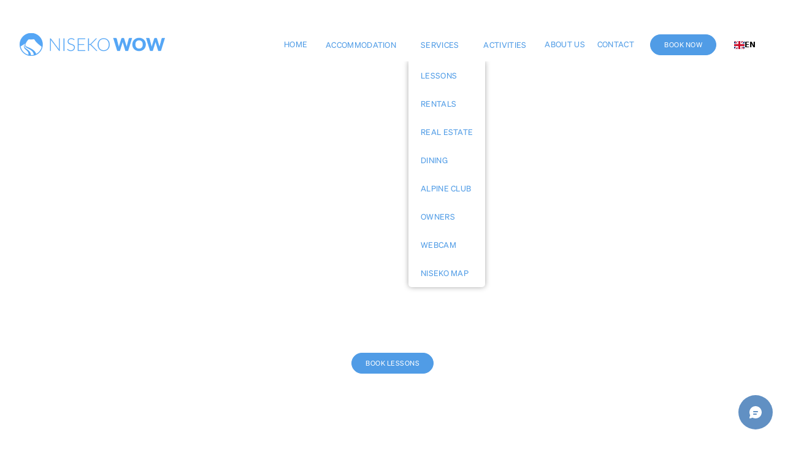

--- FILE ---
content_type: text/html
request_url: https://www.niseko-wow.com/ski-lessons
body_size: 11849
content:
<!DOCTYPE html><!-- Last Published: Wed Nov 19 2025 06:43:20 GMT+0000 (Coordinated Universal Time) --><html data-wf-domain="www.niseko-wow.com" data-wf-page="65e46db7d486d28f686f385d" data-wf-site="65dde846711c1fd15b2caeeb" lang="en"><head><meta charset="utf-8"><title>Ski Lessons | Niseko Accommodation, Holiday Packages, Ski Lessons, Snowsports Rentals &amp; Concierge in Niseko Japan</title><meta content="Ski Lessons | Niseko Accommodation, Holiday Packages, Ski Lessons, Snowsports Rentals &amp; Concierge in Niseko Japan" property="og:title"><meta content="Ski Lessons | Niseko Accommodation, Holiday Packages, Ski Lessons, Snowsports Rentals &amp; Concierge in Niseko Japan" property="twitter:title"><meta content="width=device-width, initial-scale=1" name="viewport"><meta content="dM8VKiQoUNbGC2IGl6fj0fXptv6SIC83KtGRrzUNWZw" name="google-site-verification"><link href="https://cdn.prod.website-files.com/65dde846711c1fd15b2caeeb/css/niesko-wow-2024.webflow.shared.91466709a.min.css" rel="stylesheet" type="text/css"><link href="https://fonts.googleapis.com" rel="preconnect"><link href="https://fonts.gstatic.com" rel="preconnect" crossorigin="anonymous"><script src="https://ajax.googleapis.com/ajax/libs/webfont/1.6.26/webfont.js" type="text/javascript"></script><script type="text/javascript">WebFont.load({  google: {    families: ["Ubuntu:300,300italic,400,400italic,500,500italic,700,700italic"]  }});</script><script type="text/javascript">!function(o,c){var n=c.documentElement,t=" w-mod-";n.className+=t+"js",("ontouchstart"in o||o.DocumentTouch&&c instanceof DocumentTouch)&&(n.className+=t+"touch")}(window,document);</script><link href="https://cdn.prod.website-files.com/65dde846711c1fd15b2caeeb/65f77829f1f468e90032ff4c_ico.png" rel="shortcut icon" type="image/x-icon"><link href="https://cdn.prod.website-files.com/65dde846711c1fd15b2caeeb/65f77862e819c709455e26a9_256.png" rel="apple-touch-icon"><script async="" src="https://www.googletagmanager.com/gtag/js?id=G-YLDRGZVWHT"></script><script type="text/javascript">window.dataLayer = window.dataLayer || [];function gtag(){dataLayer.push(arguments);}gtag('js', new Date());gtag('set', 'developer_id.dZGVlNj', true);gtag('config', 'G-YLDRGZVWHT');</script><script src="https://www.google.com/recaptcha/api.js" type="text/javascript"></script><script type="text/javascript">!function(f,b,e,v,n,t,s){if(f.fbq)return;n=f.fbq=function(){n.callMethod?n.callMethod.apply(n,arguments):n.queue.push(arguments)};if(!f._fbq)f._fbq=n;n.push=n;n.loaded=!0;n.version='2.0';n.agent='plwebflow';n.queue=[];t=b.createElement(e);t.async=!0;t.src=v;s=b.getElementsByTagName(e)[0];s.parentNode.insertBefore(t,s)}(window,document,'script','https://connect.facebook.net/en_US/fbevents.js');fbq('init', '1204086931516899');fbq('track', 'PageView');</script><!-- Keep this css code to improve the font quality-->
<!-- [Attributes by Finsweet] Disable scrolling -->
<script defer="" src="https://cdn.jsdelivr.net/npm/@finsweet/attributes-scrolldisable@1/scrolldisable.js"></script>

<script async="" src="https://app.chatlyn.com/webchat/embed/embed.js" data-config="{&quot;inboxIdentifier&quot;:&quot;325f586a-9b32-4014-b157-97dbc850181e&quot;}">
</script>

<style>
  * {
  -webkit-font-smoothing: antialiased;
  -moz-osx-font-smoothing: grayscale;
  -o-font-smoothing: antialiased;
}
  
.wg-default, .wg-default .country-selector {
    position: static !important;
}
</style>
    

<style>
  @media screen and (min-width: 767px) and (max-width: 992px) {
    /*.nav-item-wrap.mobile-grid-view{
      padding: 0;
      margin-top: -2rem;

    }*/
    .nav-item-wrap.mobile-grid-view{
      padding: 0;
    }
  }
  @media screen and (max-width: 767px) {
    .nav-item-wrap.mobile-grid-view{
      padding: 0;
      margin-top: 0rem;

    }
  }

</style>

<style>
/*.brand-logo-link {
  position: absolute;
  top: 50%;
  left: 50%;
  transform: translate(-50%, -50%);
  z-index: 2;
}*/
   @media screen and (max-width: 768px) {
     /* For landscape and mobile portrait */
    .brand-logo-link {
      top: auto;
      bottom: 30px; /* Adjust as needed */
      left: auto;
      right: 15px; /* Adjust as needed */
      transform: none;
    }
  }
</style><script type="application/json" id="weglot-data">{"allLanguageUrls":{"en":"https://www.niseko-wow.com/ski-lessons","ja":"https://www.niseko-wow.com/ja/ski-lessons"},"originalCanonicalUrl":"https://www.niseko-wow.com/ski-lessons","originalPath":"/ski-lessons","settings":{"auto_switch":false,"auto_switch_fallback":null,"category":3,"custom_settings":{"button_style":{"with_name":true,"full_name":true,"is_dropdown":true,"with_flags":false,"flag_type":"rectangle_mat","custom_css":""},"switchers":[{"style":{"with_name":true,"with_flags":true,"full_name":false,"flag_type":"square","size_scale":"0.85"},"opts":{"open_hover":true,"close_outside_click":false,"is_responsive":false,"display_device":"mobile","pixel_cutoff":768},"colors":{"text_active":"#000000","text_inactive":"#000000","text_hover":"#FFFFFF","bg_inactive":"#FFFFFF","bg_active":"transparent","bg_hover":"#629CE0"},"location":{"target":"","sibling":""},"template":{"name":"vertical_expand","hash":"f6cfd8884c3f0c70ef6f5709d906f4d9e231f85e"}}],"translate_search":false,"loading_bar":true,"hide_switcher":false,"translate_images":false,"subdomain":false,"wait_transition":true,"dynamic":""},"deleted_at":null,"dynamics":[],"excluded_blocks":[],"excluded_paths":[],"external_enabled":false,"host":"www.niseko-wow.com","is_dns_set":true,"is_https":true,"language_from":"en","language_from_custom_flag":null,"language_from_custom_name":null,"languages":[{"connect_host_destination":null,"custom_code":null,"custom_flag":null,"custom_local_name":null,"custom_name":null,"enabled":true,"language_to":"ja"}],"media_enabled":false,"page_views_enabled":false,"technology_id":13,"technology_name":"Webflow","translation_engine":3,"url_type":"SUBDIRECTORY","versions":{"translation":1735790255}}}</script>
<script async="" src="https://cdn.weglot.com/weglot.min.js?api_key=wg_aa33857a769befeaa62ad86019cf74446" type="text/javascript"></script><link href="https://www.niseko-wow.com/ski-lessons" hreflang="en" rel="alternate"><link href="https://www.niseko-wow.com/ja/ski-lessons" hreflang="ja" rel="alternate"></head><body><div class="page-wrapper"><div data-animation="default" class="navbar1_component w-nav" data-easing2="ease" fs-scrolldisable-element="smart-nav" data-easing="ease" data-collapse="medium" data-w-id="0c92f4ce-b73b-8e20-280b-6eb4065dfa75" role="banner" data-no-scroll="1" data-duration="400" data-doc-height="1"><div class="navbar1_container"><a href="/" class="navbar1_logo-link w-nav-brand"><img src="https://cdn.prod.website-files.com/65dde846711c1fd15b2caeeb/65f46ba0d3107fdd0b993059_nw-logo%201%20(1).png" loading="lazy" alt="" class="navbar1_logo-blue"><img src="https://cdn.prod.website-files.com/65dde846711c1fd15b2caeeb/65e59c37155593c32699aa67_open%20logo.png" loading="lazy" alt="" class="navbar1_logo-white"></a><nav role="navigation" class="navbar1_menu is-page-height-tablet w-nav-menu"><div class="nav-item-wrap mobile-grid-view"><a href="/" class="navbar1_link hide-mobile w-nav-link">HOME</a><div data-w-id="d0ad91c1-789e-afff-ab1b-7dd553ba9256" class="dropdownwrapper"><div class="dropdownlink-container"><div class="navlink mobile-opacity-custom">Accommodation</div><div class="down hide-mobile w-embed"><svg xmlns="http://www.w3.org/2000/svg" width="12" height="12" viewBox="0 0 24 24"><path d="M0 7.33l2.829-2.83 9.175 9.339 9.167-9.339 2.829 2.83-11.996 12.17z" fill="currentColor"></path></svg></div></div><div class="dropdowncontainer show-mobile"><div class="dropdown-list margin-top-custom-1"><div class="w-dyn-list"><div role="list" class="dropdown-innerlist w-dyn-items"><div role="listitem" class="w-dyn-item"><div class="navlink-wrapper"><a href="/property/alpen-ridge" class="navlink sub padding-0 w-nav-link">Alpen Ridge</a></div></div><div role="listitem" class="w-dyn-item"><div class="navlink-wrapper"><a href="/property/panorama-niseko" class="navlink sub padding-0 w-nav-link">Panorama Niseko</a></div></div><div role="listitem" class="w-dyn-item"><div class="navlink-wrapper"><a href="/property/suiboku" class="navlink sub padding-0 w-nav-link">Suiboku</a></div></div><div role="listitem" class="w-dyn-item"><div class="navlink-wrapper"><a href="/property/mountainside-palace" class="navlink sub padding-0 w-nav-link">Mountainside Palace</a></div></div><div role="listitem" class="w-dyn-item"><div class="navlink-wrapper"><a href="/property/aya-villas" class="navlink sub padding-0 w-nav-link">AYA Villas</a></div></div><div role="listitem" class="w-dyn-item"><div class="navlink-wrapper"><a href="/property/baw-baw-sansou" class="navlink sub padding-0 w-nav-link">Baw Baw Sansou</a></div></div></div></div></div></div><a href="/stay" class="dropdown-link hide-mobile w-inline-block"></a></div><div data-w-id="af7bf9c3-8895-812e-b9a0-8d0b40d7cc26" class="dropdownwrapper"><div class="dropdownlink-container"><div class="navlink mobile-opacity-custom">Services</div><div class="down hide-mobile w-embed"><svg xmlns="http://www.w3.org/2000/svg" width="12" height="12" viewBox="0 0 24 24"><path d="M0 7.33l2.829-2.83 9.175 9.339 9.167-9.339 2.829 2.83-11.996 12.17z" fill="currentColor"></path></svg></div></div><div class="dropdowncontainer show margin-top-custom-1"><div class="dropdown-list"><div class="dropdown-innerlist max-width-none"><div class="navlink-wrapper"><a href="/ski-lessons" aria-current="page" class="navlink sub padding-0 w-nav-link w--current">Lessons</a></div><div class="navlink-wrapper"><a href="/ski-rentals" class="navlink sub padding-0 w-nav-link">Rentals</a></div><div class="navlink-wrapper"><a href="/niseko-wow-real-estate" class="navlink sub padding-0 w-nav-link">REAL ESTATE</a></div><div class="navlink-wrapper"><a href="/dining" class="navlink sub padding-0 w-nav-link">DINING</a></div><div class="navlink-wrapper"><a href="/alpine-club" class="navlink sub padding-0 w-nav-link">Alpine Club</a></div><div class="navlink-wrapper"><a href="/property-owners" class="navlink sub padding-0 w-nav-link">Owners</a></div><div class="navlink-wrapper"><a href="/webcam" class="navlink sub padding-0 w-nav-link">Webcam</a></div><div class="navlink-wrapper"><a href="/map" class="navlink sub padding-0 w-nav-link">Niseko Map</a></div></div></div></div></div><div data-w-id="bf65e6f3-dce2-3794-3774-d02b9e140ae9" class="dropdownwrapper mobile-margin-top-1"><div class="dropdownlink-container"><div class="navlink mobile-opacity-custom">Activities</div><div class="down hide-mobile w-embed"><svg xmlns="http://www.w3.org/2000/svg" width="12" height="12" viewBox="0 0 24 24"><path d="M0 7.33l2.829-2.83 9.175 9.339 9.167-9.339 2.829 2.83-11.996 12.17z" fill="currentColor"></path></svg></div></div><div class="dropdowncontainer show-mobile"><div class="dropdown-list margin-top-custom-1"><div class="dropdown-innerlist"><div class="navlink-wrapper"><a href="/summer" class="navlink sub padding-0 w-nav-link">Summer</a></div><div class="navlink-wrapper"><a href="/winter" class="navlink sub padding-0 w-nav-link">Winter</a></div><div class="navlink-wrapper"><a href="/golf" class="navlink sub padding-0 w-nav-link">Golf</a></div><div class="navlink-wrapper"><a href="/guest-services-concierge" class="navlink sub padding-0 w-nav-link">Concierge</a></div></div></div></div></div><div class="navlink-menu-wrapper"><a href="/about" class="navbar1_link mobile-capitalize-none w-nav-link">About Us</a><a href="/contact" class="navbar1_link mobile-capitalize-none hide-desktop w-nav-link">Contact</a><a href="/privacy-policy" class="navbar1_link mobile-capitalize-none hide-desktop w-nav-link">Privacy</a><a href="https://nisekowow.bookfast.jp/search?loc=niseko&amp;ci=20240701&amp;n=4&amp;g=2&amp;segment=Wow_Website" target="_blank" class="navbar1_link mobile-capitalize-none hide-desktop w-nav-link">Book Now</a></div><a href="/contact" class="navbar1_link hide-mobile w-nav-link">CONTACT</a><div class="navbar1_menu-buttons hide-mobile"><a href="https://nisekowow.bookfast.jp/search?loc=niseko&amp;ci=20240701&amp;n=4&amp;g=2&amp;segment=Wow_Website" target="_blank" class="button is--nav is-desktop w-button">Book Now</a></div><div class="language-switcher hide-mobile"></div></div><div class="nav-bottom-wrapper"><div class="nav-follow-wrapper"><div class="navlink sub padding-0 margin-right-8">Follow Us</div><a href="https://www.instagram.com/niseko_wow/" target="_blank" class="social-link w-inline-block"><div class="social-embed w-embed"><svg width="29" height="28" viewBox="0 0 29 28" fill="none" xmlns="http://www.w3.org/2000/svg">
<path d="M14.346 0H14.3453C6.59304 0 0.308594 6.26787 0.308594 13.9997V14.0003C0.308594 21.7321 6.59304 28 14.3453 28H14.346C22.0982 28 28.3827 21.7321 28.3827 14.0003V13.9997C28.3827 6.26787 22.0982 0 14.346 0Z" fill="#4182C8"></path>
<path d="M19.133 8.63545C18.5961 8.63545 18.1602 9.06961 18.1602 9.60577C18.1602 10.1419 18.5955 10.5761 19.133 10.5761C19.6706 10.5761 20.1059 10.1419 20.1059 9.60577C20.1059 9.06961 19.6706 8.63545 19.133 8.63545Z" fill="white"></path>
<path d="M14.8089 9.87974C12.5557 9.87974 10.7227 11.7079 10.7227 13.9552C10.7227 16.2025 12.5557 18.0307 14.8089 18.0307C17.0622 18.0307 18.8952 16.2025 18.8952 13.9552C18.8952 11.7079 17.0622 9.87974 14.8089 9.87974ZM14.8089 16.5654C13.3653 16.5654 12.1912 15.3943 12.1912 13.9552C12.1912 12.5161 13.3653 11.345 14.8089 11.345C16.2525 11.345 17.426 12.5161 17.426 13.9552C17.426 15.3943 16.2519 16.5654 14.8089 16.5654Z" fill="white"></path>
<path d="M18.0526 22.2291H11.4286C8.68037 22.2291 6.44482 19.9994 6.44482 17.2585V10.6513C6.44482 7.91033 8.68037 5.68069 11.4286 5.68069H18.0526C20.8008 5.68069 23.0364 7.91033 23.0364 10.6513V17.2585C23.0364 19.9994 20.8002 22.2291 18.0526 22.2291ZM11.4286 7.23817C9.54115 7.23817 8.00577 8.76949 8.00577 10.6519V17.2591C8.00577 19.1416 9.54115 20.6729 11.4286 20.6729H18.0526C19.94 20.6729 21.4754 19.1416 21.4754 17.2591V10.6519C21.4754 8.76949 19.94 7.23817 18.0526 7.23817H11.4286Z" fill="white"></path>
</svg></div></a><a href="https://www.facebook.com/people/Niseko-Wow/100063584469855/?ref=br_rs" target="_blank" class="social-link w-inline-block"><div class="social-embed w-embed"><svg width="29" height="28" viewBox="0 0 29 28" fill="none" xmlns="http://www.w3.org/2000/svg">
<path d="M28.6916 13.9997C28.6916 17.8653 27.1208 21.3653 24.5804 23.899C22.6622 25.8115 20.1926 27.1735 17.4287 27.726C16.5325 27.9052 15.6048 27.9993 14.6549 27.9993C14.097 27.9993 13.5469 27.9667 13.0067 27.9032C6.03067 27.0898 0.618164 21.1751 0.618164 13.9997C0.618164 10.1341 2.1896 6.634 4.72934 4.10032C7.26907 1.56729 10.7784 0 14.6542 0C22.4065 0 28.6909 6.26785 28.6909 13.9997H28.6916Z" fill="#4182C8"></path>
<path d="M17.4286 11.2718V13.9186H21.3529L20.7255 17.9986H17.4286V27.726C16.5324 27.9052 15.6047 27.9993 14.6548 27.9993C14.0969 27.9993 13.5469 27.9667 13.0067 27.9032V17.9986H9.41406V13.9186H13.0067V10.8095C13.0067 7.27217 15.1196 5.31845 18.3516 5.31845C19.9001 5.31845 21.5194 5.59438 21.5194 5.59438V9.06765H19.7349C17.9773 9.06765 17.4292 10.1557 17.4292 11.2718H17.4286Z" fill="white"></path>
</svg></div></a></div><div class="nav-design-wrapper"><div class="navlink sub padding-0">Design by MOCHI</div></div></div></nav><div class="mobile-btn"><a href="#" class="button is--nav is-mobile w-button">Book Now</a><div class="language-switcher-mobile margin-top-0"></div><div class="navbar1_menu-button w-nav-button"><div class="menu-icon1"><div class="menu-icon1_line-top"></div><div class="menu-icon1_line-middle"><div class="menu-icon_line-middle-inner"></div></div><div class="menu-icon1_line-bottom"></div></div></div></div></div></div><div class="pre-styles w-embed"><style>
	section{
  	position: relative;
  }
  
  a {
  	color: inherit;
    text-decoration: none;
  }
  
  button {
  	background-color: unset;
    padding: unset;
    text-align: inherit;
  }
</style></div><div class="global-styles w-embed"><style>

/* Set color style to inherit */
.inherit-color * {
    color: inherit;
}

/* Focus state style for keyboard navigation for the focusable elements */
*[tabindex]:focus-visible,
  input[type="file"]:focus-visible {
   outline: 0.125rem solid #4d65ff;
   outline-offset: 0.125rem;
}

/* Get rid of top margin on first element in any rich text element */
.w-richtext > :not(div):first-child, .w-richtext > div:first-child > :first-child {
  margin-top: 0 !important;
}

/* Get rid of bottom margin on last element in any rich text element */
.w-richtext>:last-child, .w-richtext ol li:last-child, .w-richtext ul li:last-child {
	margin-bottom: 0 !important;
}

/* Prevent all click and hover interaction with an element */
.pointer-events-off {
	pointer-events: none;
}

/* Enables all click and hover interaction with an element */
.pointer-events-on {
  pointer-events: auto;
}

/* Create a class of .div-square which maintains a 1:1 dimension of a div */
.div-square::after {
	content: "";
	display: block;
	padding-bottom: 100%;
}

/* Make sure containers never lose their center alignment */
.container-medium,.container-small, .container-large {
	margin-right: auto !important;
  margin-left: auto !important;
}

/* 
Make the following elements inherit typography styles from the parent and not have hardcoded values. 
Important: You will not be able to style for example "All Links" in Designer with this CSS applied.
Uncomment this CSS to use it in the project. Leave this message for future hand-off.
*/
/*
a,
.w-input,
.w-select,
.w-tab-link,
.w-nav-link,
.w-dropdown-btn,
.w-dropdown-toggle,
.w-dropdown-link {
  color: inherit;
  text-decoration: inherit;
  font-size: inherit;
}
*/

/* Apply "..." after 3 lines of text */
.text-style-3lines {
	display: -webkit-box;
	overflow: hidden;
	-webkit-line-clamp: 3;
	-webkit-box-orient: vertical;
}

/* Apply "..." after 2 lines of text */
.text-style-2lines {
	display: -webkit-box;
	overflow: hidden;
	-webkit-line-clamp: 2;
	-webkit-box-orient: vertical;
}

/* Adds inline flex display */
.display-inlineflex {
  display: inline-flex;
}

/* These classes are never overwritten */
.hide {
  display: none !important;
}

@media screen and (max-width: 991px) {
    .hide, .hide-tablet {
        display: none !important;
    }
}
  @media screen and (max-width: 767px) {
    .hide-mobile-landscape{
      display: none !important;
    }
}
  @media screen and (max-width: 479px) {
    .hide-mobile{
      display: none !important;
    }
}
 
.margin-0 {
  margin: 0rem !important;
}
  
.padding-0 {
  padding: 0rem !important;
}

.spacing-clean {
padding: 0rem !important;
margin: 0rem !important;
}

.margin-top {
  margin-right: 0rem !important;
  margin-bottom: 0rem !important;
  margin-left: 0rem !important;
}

.padding-top {
  padding-right: 0rem !important;
  padding-bottom: 0rem !important;
  padding-left: 0rem !important;
}
  
.margin-right {
  margin-top: 0rem !important;
  margin-bottom: 0rem !important;
  margin-left: 0rem !important;
}

.padding-right {
  padding-top: 0rem !important;
  padding-bottom: 0rem !important;
  padding-left: 0rem !important;
}

.margin-bottom {
  margin-top: 0rem !important;
  margin-right: 0rem !important;
  margin-left: 0rem !important;
}

.padding-bottom {
  padding-top: 0rem !important;
  padding-right: 0rem !important;
  padding-left: 0rem !important;
}

.margin-left {
  margin-top: 0rem !important;
  margin-right: 0rem !important;
  margin-bottom: 0rem !important;
}
  
.padding-left {
  padding-top: 0rem !important;
  padding-right: 0rem !important;
  padding-bottom: 0rem !important;
}
  
.margin-horizontal {
  margin-top: 0rem !important;
  margin-bottom: 0rem !important;
}

.padding-horizontal {
  padding-top: 0rem !important;
  padding-bottom: 0rem !important;
}

.margin-vertical {
  margin-right: 0rem !important;
  margin-left: 0rem !important;
}
  
.padding-vertical {
  padding-right: 0rem !important;
  padding-left: 0rem !important;
}

/* Apply "..." at 100% width */
.truncate-width { 
		width: 100%; 
    white-space: nowrap; 
    overflow: hidden; 
    text-overflow: ellipsis; 
}
/* Removes native scrollbar */
.no-scrollbar {
    -ms-overflow-style: none;
    overflow: -moz-scrollbars-none; 
}

.no-scrollbar::-webkit-scrollbar {
    display: none;
}

</style></div><main class="main-wrapper"><section class="section_home-hero"><div class="padding-global is--hero"><div class="container-large is--hero"><div class="home-hero-content-wrapper ski-lesson"><div class="slide-bottom-1"><h1 class="home-hero-title text-align-center text-color-white">Take your Niseko ski<br>trip to the next level</h1></div><div class="slide-bottom-3"><p class="about-hero-content is--lessons">Passionate about snowsports, and  passionate about <br>creating memorable experiences for our guests</p></div><div class="slide-bottom-4"><div class="button-group is-center"><a href="https://wow.bookfast.jp/public/booking/order02.jsf?vid=f808ad9637e7c5690137e9add26d03e6" target="_blank" class="button w-button">BOOK LESSONS</a></div></div></div><div class="scroll-down-block"><a href="#scroll-view" class="v-flex w-inline-block"><div class="scroll-text hide">SCROLL DOWN</div><img src="https://cdn.prod.website-files.com/65c2026a11ee39d6a0cf0a16/65c379f7050cf7fb238ae264_scroll%20down%20arrow.svg" loading="lazy" alt="" class="scroll-down-arrow"></a></div></div></div><div class="home_hero-image-wrapper"><div class="image-overlay-layer hide"></div><img src="https://cdn.prod.website-files.com/65dde846711c1fd15b2caeeb/65e46e53b3f2494969406fb1_SKI%20LESSONS%20HERO%20BG.webp" loading="lazy" sizes="95vw" srcset="https://cdn.prod.website-files.com/65dde846711c1fd15b2caeeb/65e46e53b3f2494969406fb1_SKI%20LESSONS%20HERO%20BG-p-500.webp 500w, https://cdn.prod.website-files.com/65dde846711c1fd15b2caeeb/65e46e53b3f2494969406fb1_SKI%20LESSONS%20HERO%20BG-p-800.webp 800w, https://cdn.prod.website-files.com/65dde846711c1fd15b2caeeb/65e46e53b3f2494969406fb1_SKI%20LESSONS%20HERO%20BG-p-1080.webp 1080w, https://cdn.prod.website-files.com/65dde846711c1fd15b2caeeb/65e46e53b3f2494969406fb1_SKI%20LESSONS%20HERO%20BG.webp 1323w" alt="" class="home_hero-background-image"></div></section><section id="scroll-view" class="section_home-universal ski-lessons"><div class="padding-global"><div class="container-large"><div class="padding-section-large skil-lessons"><div data-w-id="e4427634-8142-29a8-ae8f-280763790e76" class="home_about-wrapper"><div id="w-node-_3de2e14b-eef9-e2bb-218b-2000515424ac-686f385d" class="about_header-wrap"><div class="margin-bottom margin-xxsmall"><div id="w-node-fb460c69-9d13-f926-0ac8-7d1298f688c8-686f385d" class="heading-subtitle">WOW SNOWSPORTS</div></div><h2 class="heading-style-h2">Step up your powder game with<br>Niseko’s most experienced crew</h2></div><div class="max-width-large align-center"><p class="text-size-medium">Niseko WOW takes your on snow experience further by creating private, tailormade days for yourself, your family and your friends. Whether you are learning your first turns or want to experience the best powder snow in the world, we’ve got the instructors for you. Let us show you all that Niseko and the surrounding areas have to offer.</p></div></div></div></div></div></section><section data-w-id="d6e4ce09-7fcb-6632-9524-e1737053780f" class="section_home-banner"><img src="https://cdn.prod.website-files.com/65dde846711c1fd15b2caeeb/660a06e45e9084457b66fb9e_niseko-wow-lessons.jpg" loading="lazy" sizes="100vw" srcset="https://cdn.prod.website-files.com/65dde846711c1fd15b2caeeb/660a06e45e9084457b66fb9e_niseko-wow-lessons-p-500.jpg 500w, https://cdn.prod.website-files.com/65dde846711c1fd15b2caeeb/660a06e45e9084457b66fb9e_niseko-wow-lessons-p-800.jpg 800w, https://cdn.prod.website-files.com/65dde846711c1fd15b2caeeb/660a06e45e9084457b66fb9e_niseko-wow-lessons-p-1080.jpg 1080w, https://cdn.prod.website-files.com/65dde846711c1fd15b2caeeb/660a06e45e9084457b66fb9e_niseko-wow-lessons.jpg 1512w" alt="" class="feature__full-image"></section><section class="section_home-services about"><div class="padding-global"><div class="container-large is-promise"><div class="padding-section-small explore-niesko"><div class="section_curated-header text-align-center"><div class="slide-bottom-1"><h2 class="heading-style-h2">Explore Niseko WOW<br>Ski, Snowboard &amp; Telemark Packages</h2></div><div class="slide-bottom-3"><div class="margin-top margin-small"><p class="text-size-regular">SNOWSPORTS LESSONS</p></div></div></div><div class="service-collection about"><div class="service-collection-item reverse-item"><div class="service-content-wrap"><h3 class="heading-style-h3">The WOW Day</h3><div class="margin-top margin-xsmall"><p class="text-size-small">There is no better way to enjoy the beautiful Hokkaido powder snow than by spending the day with a Niseko WOW Instructor. This is your day, focus on the things that matter to you, whether it be improving your skiing, building confidence, skiing unbelievable powder or simply having a friendly guide to show you around. A full day is up to 7 hours including 1 hour for lunch.</p></div><div class="margin-top margin-large"><a href="https://wow.bookfast.jp/public/booking/order02.jsf?vid=f808ad9637e7c5690137e9add26d03e6" target="_blank" class="button w-button">BOOK NOW</a></div></div><div class="service-image-wrap"><img src="https://cdn.prod.website-files.com/65dde846711c1fd15b2caeeb/65e46e53461fac0e1a2543d8_The%20WOW%20Day.webp" loading="lazy" sizes="(max-width: 479px) 93vw, (max-width: 991px) 90vw, (max-width: 1919px) 42vw, 463px" srcset="https://cdn.prod.website-files.com/65dde846711c1fd15b2caeeb/65e46e53461fac0e1a2543d8_The%20WOW%20Day-p-500.webp 500w, https://cdn.prod.website-files.com/65dde846711c1fd15b2caeeb/65e46e53461fac0e1a2543d8_The%20WOW%20Day.webp 505w" alt="" class="service-image"></div></div><div class="service-collection-item"><div class="service-image-wrap"><img src="https://cdn.prod.website-files.com/65dde846711c1fd15b2caeeb/65e46e53d292a3b9c9c452a3_The%20WOW%20Explorer.webp" loading="lazy" sizes="(max-width: 479px) 100vw, (max-width: 991px) 90vw, (max-width: 1919px) 42vw, 463px" srcset="https://cdn.prod.website-files.com/65dde846711c1fd15b2caeeb/65e46e53d292a3b9c9c452a3_The%20WOW%20Explorer-p-500.webp 500w, https://cdn.prod.website-files.com/65dde846711c1fd15b2caeeb/65e46e53d292a3b9c9c452a3_The%20WOW%20Explorer.webp 515w" alt="" class="service-image"></div><div class="service-content-wrap"><h2 class="heading-style-h3">The WOW Explorer</h2><div class="margin-top margin-xsmall"><p class="text-size-small">Discover Hokkaido’s best resorts just outside of Niseko. A Niseko WOW Instructor can guide you around Kiroro, Rusutsu and Moiwa. All less than an hour’s drive away and a fantastic way to see more of this beautiful area. We provide free private return transfers from your accommodation to the resort of your choice with a full day of private lessons with our knowledgeable team.</p></div><div class="margin-top margin-large"><a href="https://wow.bookfast.jp/public/booking/order02.jsf?vid=f808ad9637e7c5690137e9add26d03e6" target="_blank" class="button w-button">BOOK NOW</a></div></div></div><div class="service-collection-item reverse-item"><div class="service-content-wrap"><h3 class="heading-style-h3">The WOW AM</h3><div class="margin-top margin-xsmall"><p class="text-size-small">Stay in Niseko’s most remarkable rooms. We&#x27;ve hand-picked the most inspirational and interesting suites and homes in Niseko, all come standard with Niseko WOW’shigh-end amenities, concierge services, and dedicated holiday planners. Stay in Niseko’s most remarkable rooms. We&#x27;ve hand-picked the most inspirational and</p></div><div class="margin-top margin-large"><a href="https://wow.bookfast.jp/public/booking/order02.jsf?vid=f808ad9637e7c5690137e9add26d03e6" target="_blank" class="button w-button">BOOK NOW</a></div></div><div class="service-image-wrap"><img src="https://cdn.prod.website-files.com/65dde846711c1fd15b2caeeb/65e46e5234ad163aa549bebd_The%20WOW%20AM.webp" loading="lazy" sizes="(max-width: 479px) 93vw, (max-width: 991px) 90vw, (max-width: 1919px) 42vw, 463px" srcset="https://cdn.prod.website-files.com/65dde846711c1fd15b2caeeb/65e46e5234ad163aa549bebd_The%20WOW%20AM-p-500.webp 500w, https://cdn.prod.website-files.com/65dde846711c1fd15b2caeeb/65e46e5234ad163aa549bebd_The%20WOW%20AM.webp 505w" alt="" class="service-image"></div></div><div class="service-collection-item"><div class="service-image-wrap"><img src="https://cdn.prod.website-files.com/65dde846711c1fd15b2caeeb/65e46e520e930a0c9de4dbff_What%E2%80%99s%20Included.webp" loading="lazy" sizes="(max-width: 479px) 100vw, (max-width: 991px) 90vw, (max-width: 1919px) 42vw, 463px" srcset="https://cdn.prod.website-files.com/65dde846711c1fd15b2caeeb/65e46e520e930a0c9de4dbff_What%E2%80%99s%20Included-p-500.webp 500w, https://cdn.prod.website-files.com/65dde846711c1fd15b2caeeb/65e46e520e930a0c9de4dbff_What%E2%80%99s%20Included.webp 515w" alt="" class="service-image"></div><div class="service-content-wrap"><h2 class="heading-style-h3">WOW Instructors</h2><div class="margin-top margin-xsmall"><p class="text-size-small">Not your average snowsports instructor. A “Niseko WOW Instructor” delivers the all-round experience to take your trip to Niseko to another level. Qualified, experienced and knowledgeable. Do you want to experience the best powder snow around, eat the most delicious food, avoid the crowds, or build your confidence in a safe and comfortable way? We provide it all.  Our instructors are not only passionate about snowsports, but passionate about creating memorable on and off snow experiences for our guests.</p></div></div></div></div></div></div></div></section><section class="section_home-cureted-collection"><div class="padding-global"><div class="container-large"><div class="padding-section-large holiday"><div class="section_curated-header text-align-center"><div class="slide-bottom-1"><h2 class="heading-style-h2">Everything You Need For The Ultimate Ski Holiday</h2></div><div class="slide-bottom-3"><div class="margin-top margin-small"><p class="text-size-regular">NISEKO WOW INTEGRATED SKI EXPERIENCES</p></div></div></div><div data-w-id="7db2732b-c365-eb27-2e20-4e1f075bcbff" style="opacity:0" class="curated-collection"><div class="collection_image-wrapper skil-lessons"><a href="/ski-rentals" class="curated-image-overlay-layer w-inline-block"></a><img src="https://cdn.prod.website-files.com/65dde846711c1fd15b2caeeb/65e46e8fff94b5ce5db75636_Ski%20Rental%20(1).webp" loading="lazy" sizes="(max-width: 479px) 93vw, (max-width: 991px) 90vw, (max-width: 1919px) 44vw, 648px" srcset="https://cdn.prod.website-files.com/65dde846711c1fd15b2caeeb/65e46e8fff94b5ce5db75636_Ski%20Rental%20(1)-p-500.webp 500w, https://cdn.prod.website-files.com/65dde846711c1fd15b2caeeb/65e46e8fff94b5ce5db75636_Ski%20Rental%20(1).webp 651w" alt="" class="home_hero-background-image curated"><div class="curated-content-block"><h3 class="curated-title">Ski Rental</h3><div class="text-size-regular text-color-white">WE HAVE YOU SORTED</div></div></div><div class="collection_image-wrapper skil-lessons"><a href="/guest-services-concierge" class="curated-image-overlay-layer w-inline-block"></a><img src="https://cdn.prod.website-files.com/65dde846711c1fd15b2caeeb/65e46e8f461fac0e1a2564d0_Ski%20Fitting.webp" loading="lazy" sizes="(max-width: 479px) 93vw, (max-width: 991px) 90vw, (max-width: 1919px) 44vw, 648px" srcset="https://cdn.prod.website-files.com/65dde846711c1fd15b2caeeb/65e46e8f461fac0e1a2564d0_Ski%20Fitting-p-500.webp 500w, https://cdn.prod.website-files.com/65dde846711c1fd15b2caeeb/65e46e8f461fac0e1a2564d0_Ski%20Fitting.webp 651w" alt="" class="home_hero-background-image curated"><div class="curated-content-block"><h3 class="curated-title">Ski Fitting</h3><div class="text-size-regular text-color-white">FIND THE PERFECT FIT</div></div></div><div class="collection_image-wrapper skil-lessons"><a href="/contact" class="curated-image-overlay-layer w-inline-block"></a><img src="https://cdn.prod.website-files.com/65dde846711c1fd15b2caeeb/65e46e90683fe19430727294_Lift%20Passes.webp" loading="lazy" sizes="(max-width: 479px) 93vw, (max-width: 991px) 90vw, (max-width: 1919px) 44vw, 648px" srcset="https://cdn.prod.website-files.com/65dde846711c1fd15b2caeeb/65e46e90683fe19430727294_Lift%20Passes-p-500.webp 500w, https://cdn.prod.website-files.com/65dde846711c1fd15b2caeeb/65e46e90683fe19430727294_Lift%20Passes.webp 651w" alt="" class="home_hero-background-image curated"><div class="curated-content-block"><h3 class="curated-title">Lift Passes</h3><div class="text-size-regular text-color-white">SKIP THE QUEUES</div></div></div><div class="collection_image-wrapper skil-lessons"><a href="/contact" class="curated-image-overlay-layer w-inline-block"></a><img src="https://cdn.prod.website-files.com/65dde846711c1fd15b2caeeb/65e46e8f3c5dc39f6b350add_Transfers.webp" loading="lazy" sizes="(max-width: 479px) 93vw, (max-width: 991px) 90vw, (max-width: 1919px) 44vw, 648px" srcset="https://cdn.prod.website-files.com/65dde846711c1fd15b2caeeb/65e46e8f3c5dc39f6b350add_Transfers-p-500.webp 500w, https://cdn.prod.website-files.com/65dde846711c1fd15b2caeeb/65e46e8f3c5dc39f6b350add_Transfers.webp 651w" alt="" class="home_hero-background-image curated"><div class="curated-content-block"><h3 class="curated-title">Transfers</h3><div class="text-size-regular text-color-white">FOR EPIC FAMILY VACAYS</div></div></div></div></div></div></div></section><section class="section_home-partners"><div class="padding-global"><div class="container-large"><div class="padding-section-logos is-small"><div class="partner-grid"><div class="partner-logo-wrap"><img src="https://cdn.prod.website-files.com/65dde846711c1fd15b2caeeb/65e442517b87c1c8462cc5d1_Niesko%201.png" loading="lazy" alt="" class="partner-logo"></div><div class="partner-logo-wrap"><img src="https://cdn.prod.website-files.com/65dde846711c1fd15b2caeeb/65e4425140f3a80050e17b23_Niesko%20United.png" loading="lazy" alt="" class="partner-logo"></div><div id="w-node-_48e6688e-78ae-e668-8a5d-aec6d6600119-d6600110" class="partner-logo-wrap"><img src="https://cdn.prod.website-files.com/65dde846711c1fd15b2caeeb/65e442510fb615e194bcfdad_Hanazono%20Niesko.png" loading="lazy" alt="" class="partner-logo"></div><div class="partner-logo-wrap"><img src="https://cdn.prod.website-files.com/65dde846711c1fd15b2caeeb/65e4425172b09b58172c72e8_Niesko%20Village.png" loading="lazy" alt="" class="partner-logo"></div><div class="partner-logo-wrap"><img src="https://cdn.prod.website-files.com/65dde846711c1fd15b2caeeb/65e44251ca4b606e41404bac_Grand%20Hirafu.png" loading="lazy" alt="" class="partner-logo"></div><div id="w-node-_48e6688e-78ae-e668-8a5d-aec6d660011f-d6600110" class="partner-logo-wrap"><img src="https://cdn.prod.website-files.com/65dde846711c1fd15b2caeeb/65e44300140209a7c23bd50b_Kiroro%20(1).png" loading="lazy" alt="" class="partner-logo"></div></div></div></div></div></section></main><footer class="footer1_component"><div class="padding-global"><div class="container-large"><div class="w-layout-grid footer1_top-wrapper"><div class="footer1_left-wrapper"><div class="margin-bottom margin-small"><a href="#" class="footer1_logo-link w-nav-brand"><img src="https://cdn.prod.website-files.com/65dde846711c1fd15b2caeeb/65e9ce5e0a0e45718ce1b167_Footer_Logo-removebg-preview.png" loading="lazy" alt="" class="niesko-footer-logo"></a></div></div><div class="footer1_link-list"><div class="margin-bottom margin-xsmall"><div class="text-weight-semibold">Services</div></div><a href="/stay" class="footer1_link">Accommodation</a><a href="/ski-lessons" aria-current="page" class="footer1_link w--current">Ski Lessons</a><a href="/ski-rentals" class="footer1_link">Ski Rentals</a><a href="/summer" class="footer1_link">Activities</a><a href="/golf" class="footer1_link">Golf</a></div><div class="footer1_link-list"><div class="margin-bottom margin-xsmall"><div class="text-weight-semibold">Info</div></div><a href="/guest-services-concierge" class="footer1_link">Concierge</a><a href="/about" class="footer1_link">About Us</a><a href="/property-owners" class="footer1_link">Property Owners</a><a href="/contact" class="footer1_link">Contact</a></div><div><h5 class="text-size-regular">Sign up for the WOW Factor Newsletter</h5><div class="text-size-tiny">Stay informed and get curated Niseko WOW travel inspirations</div><div class="footer1_form-block w-form"><form id="wf-form-Newsletter-Form" name="wf-form-Newsletter-Form" data-name="Newsletter Form" method="get" class="footer1_form" data-wf-flow="5d0369590d7b7d948a3c2ed0" data-wf-page-id="65e46db7d486d28f686f385d" data-wf-element-id="3547633e-77e0-3cb7-1e4a-a97a1d177eac" data-turnstile-sitekey="0x4AAAAAAAQTptj2So4dx43e"><div id="w-node-db1bb5d3-36d2-658a-06b7-a6a4aaccb041-1d177e7f" class="footer-input-wrapper"><input class="form_input w-node-_3547633e-77e0-3cb7-1e4a-a97a1d177ead-1d177e7f w-input" maxlength="256" name="Email-Address" data-name="Email Address" placeholder="Enter your email" type="email" id="Email-Address" required=""><input type="submit" data-wait="" class="submit-button w-button" value=""></div><div data-sitekey="6LfktSYqAAAAAFdAJzxEx19j0j2FwKv2iX2_PLZj" class="w-form-formrecaptcha recaptcha g-recaptcha g-recaptcha-error g-recaptcha-disabled"></div></form><div class="success-message w-form-done"><div>Thank you! Your submission has been received!</div></div><div class="error-message w-form-fail"><div>Oops! Something went wrong while submitting the form.</div></div></div><div class="footer1_social-flex"><div class="text-weight-semibold">Follow us on</div><div class="footer1_social-list"><a href="https://www.instagram.com/niseko_wow/" target="_blank" class="footer1_social-link w-inline-block"><div class="icon-embed-xsmall w-embed"><svg width="29" height="28" viewBox="0 0 29 28" fill="none" xmlns="http://www.w3.org/2000/svg">
<path d="M14.346 0H14.3453C6.59304 0 0.308594 6.26787 0.308594 13.9997V14.0003C0.308594 21.7321 6.59304 28 14.3453 28H14.346C22.0982 28 28.3827 21.7321 28.3827 14.0003V13.9997C28.3827 6.26787 22.0982 0 14.346 0Z" fill="black"></path>
<path d="M19.133 8.6355C18.5961 8.6355 18.1602 9.06966 18.1602 9.60582C18.1602 10.142 18.5955 10.5761 19.133 10.5761C19.6706 10.5761 20.1059 10.142 20.1059 9.60582C20.1059 9.06966 19.6706 8.6355 19.133 8.6355Z" fill="white"></path>
<path d="M14.8089 9.87964C12.5557 9.87964 10.7227 11.7078 10.7227 13.9551C10.7227 16.2024 12.5557 18.0306 14.8089 18.0306C17.0622 18.0306 18.8952 16.2024 18.8952 13.9551C18.8952 11.7078 17.0622 9.87964 14.8089 9.87964ZM14.8089 16.5653C13.3653 16.5653 12.1912 15.3942 12.1912 13.9551C12.1912 12.516 13.3653 11.3449 14.8089 11.3449C16.2525 11.3449 17.426 12.516 17.426 13.9551C17.426 15.3942 16.2519 16.5653 14.8089 16.5653Z" fill="white"></path>
<path d="M18.0526 22.2291H11.4286C8.68037 22.2291 6.44482 19.9994 6.44482 17.2585V10.6513C6.44482 7.91031 8.68037 5.68066 11.4286 5.68066H18.0526C20.8008 5.68066 23.0363 7.91031 23.0363 10.6513V17.2585C23.0363 19.9994 20.8002 22.2291 18.0526 22.2291ZM11.4286 7.23814C9.54115 7.23814 8.00577 8.76947 8.00577 10.6519V17.2591C8.00577 19.1416 9.54115 20.6729 11.4286 20.6729H18.0526C19.94 20.6729 21.4754 19.1416 21.4754 17.2591V10.6519C21.4754 8.76947 19.94 7.23814 18.0526 7.23814H11.4286Z" fill="white"></path>
</svg></div></a><a href="https://www.facebook.com/people/Niseko-Wow/100063584469855/?ref=br_rs" target="_blank" class="footer1_social-link w-inline-block"><div class="icon-embed-xsmall w-embed"><svg width="29" height="28" viewBox="0 0 29 28" fill="none" xmlns="http://www.w3.org/2000/svg">
<path d="M28.6916 13.9997C28.6916 17.8653 27.1208 21.3653 24.5804 23.899C22.6622 25.8115 20.1926 27.1735 17.4287 27.726C16.5325 27.9052 15.6048 27.9993 14.6549 27.9993C14.097 27.9993 13.5469 27.9667 13.0067 27.9032C6.03067 27.0898 0.618164 21.1751 0.618164 13.9997C0.618164 10.1341 2.1896 6.634 4.72934 4.10032C7.26907 1.56729 10.7784 0 14.6542 0C22.4065 0 28.6909 6.26785 28.6909 13.9997H28.6916Z" fill="black"></path>
<path d="M17.4286 11.2717V13.9185H21.3529L20.7255 17.9986H17.4286V27.7259C16.5324 27.9051 15.6047 27.9993 14.6548 27.9993C14.0969 27.9993 13.5469 27.9666 13.0067 27.9031V17.9986H9.41406V13.9185H13.0067V10.8094C13.0067 7.27208 15.1196 5.31836 18.3516 5.31836C19.9001 5.31836 21.5194 5.59429 21.5194 5.59429V9.06756H19.7349C17.9773 9.06756 17.4292 10.1556 17.4292 11.2717H17.4286Z" fill="white"></path>
</svg></div></a></div><img src="https://cdn.prod.website-files.com/65dde846711c1fd15b2caeeb/65f16afc7a50f8bfc76fe095_Tripadvisor-removebg-preview.png" loading="lazy" alt="" class="footer-choice-logo"></div></div></div></div></div><div class="footer__bottom"><div class="padding-global"><div class="container-large"><div class="footer1_bottom-wrapper"><div class="footer-flex"><div class="footer-flex-block"><div class="footer1_credit-text"><strong>P</strong></div><a href="tel:0136-55-6605" class="footer1_legal-link">0136-55-6605</a></div><div class="footer-flex-block"><div class="footer1_credit-text"><strong>E</strong></div><a href="mailto:info@niseko-wow.com" class="footer1_legal-link">info@niseko-wow.com</a></div><div class="footer-flex-block"><div class="footer1_credit-text"><strong>Real Estate Agency License</strong></div><a href="mailto:info@niseko-wow.com" class="footer1_legal-link"> Shiribeshi (1) #469</a></div></div><div class="footer1_credit-text">© Copyright Niseko WOW 2025. <a href="/privacy-policy">Privacy</a>.  <a href="https://www.thestudiomochi.com" target="_blank">Design by MOCHI.</a></div></div></div></div></div></footer></div><script src="https://d3e54v103j8qbb.cloudfront.net/js/jquery-3.5.1.min.dc5e7f18c8.js?site=65dde846711c1fd15b2caeeb" type="text/javascript" integrity="sha256-9/aliU8dGd2tb6OSsuzixeV4y/faTqgFtohetphbbj0=" crossorigin="anonymous"></script><script src="https://cdn.prod.website-files.com/65dde846711c1fd15b2caeeb/js/webflow.schunk.36b8fb49256177c8.js" type="text/javascript"></script><script src="https://cdn.prod.website-files.com/65dde846711c1fd15b2caeeb/js/webflow.schunk.c09bc78c4d701514.js" type="text/javascript"></script><script src="https://cdn.prod.website-files.com/65dde846711c1fd15b2caeeb/js/webflow.2d6f6740.3c26bacf5d22d9d0.js" type="text/javascript"></script><script src="https://cdnjs.cloudflare.com/ajax/libs/animejs/3.2.1/anime.min.js"></script>

<script>
//Animation 3
  // Wrap every letter in a span
// Wrap every letter in a span
var textWrapper = document.querySelector('.animation1');
textWrapper.innerHTML = textWrapper.textContent.replace(/\S/g, "<span class='letter'>$&</span>");

anime.timeline({loop: false})
  .add({
    targets: '.animation1 .letter',
    translateY: [100,0],
    translateZ: 0,
    opacity: [0,1],
    easing: "easeOutExpo",
    duration: 1400,
    delay: (el, i) => 300 + 30 * i
  });
  </script>
  
  
<script>
function animateHeadingWhenInView() {
  var headings = document.querySelectorAll('.animation2');
  
  headings.forEach(function(heading) {
    var bounding = heading.getBoundingClientRect();
    var isInView = (
      bounding.top >= 0 &&
      bounding.top <= (window.innerHeight || document.documentElement.clientHeight) // Adjusted condition
    );
    
    if (isInView && !heading.getAttribute('data-animated')) {
      // Wrap every letter in a span
      heading.innerHTML = heading.textContent.replace(/\S/g, "<span class='letter'>$&</span>");

      anime.timeline({loop: false})
        .add({
          targets: heading.querySelectorAll('.letter'),
          opacity: [0,1],
          easing: "easeInOutQuad",
          duration: 500,
          delay: (el, i) => 30 * (i+1)
        }).add({
          targets: heading,
          opacity: 1,
          duration: 300,
          easing: "easeOutExpo",
          delay: 100
        });
        
      // Set a flag to mark the element as animated
      heading.setAttribute('data-animated', 'true');
    }
  });
}

// Add event listener to check when the headings scroll into view
window.addEventListener('scroll', animateHeadingWhenInView);

// Call the function initially to check if any of the headings are already in view
animateHeadingWhenInView();

</script>

<script src="https://min30327.github.io/luxy.js/dist/js/luxy.js"></script>

<script charset="utf-8">  
 var isMobile = /iPhone|iPad|Android/i.test(navigator.userAgent);
 if (!isMobile) {
      luxy.init({
        wrapper: '#luxy',
        wrapperSpeed: 0.065,
       
    });
 }
 </script>


<script src="https://cdn.weglot.com/weglot.min.js"></script>
<script>
  Weglot.initialize({
    api_key: 'wg_aa33857a769befeaa62ad86019cf74446'
  });

  // Move language switcher to the top-right
  /*window.onload = function () {
    var switcher = document.querySelector('.weglot-container');
    if (switcher) {
      var switchers = document.querySelectorAll('.language-switcher');
      switchers.forEach(function (element) {
        element.appendChild(switcher.cloneNode(true)); // Clone for multiple append
      });
    }
  };
  window.onload = function () {
    var switcher = document.querySelector('.weglot-container');
    if (switcher) {
      document.querySelector('.language-switcher').appendChild(switcher);
    }
  };*/
  window.onload = function () {
    var switcher = document.querySelector('.weglot-container');
    if (switcher) {
      if (window.innerWidth > 768) {
        // Desktop breakpoint
        var desktopSwitcher = document.querySelector('.language-switcher');
        if (desktopSwitcher) {
          desktopSwitcher.appendChild(switcher);
        }
      } else {
        // Mobile breakpoint
        var mobileSwitcher = document.querySelector('.language-switcher-mobile');
        if (mobileSwitcher) {
          mobileSwitcher.appendChild(switcher);
        }
      }
    }
  };


</script><script src="https://cdn.prod.website-files.com/65dde846711c1fd15b2caeeb%2F66d5e331c69e76ac503ee35d%2F689f408c6bb1beb2c28e7e29%2Fwebflowembed65dde846711c1fd15b2caeeb6322-5.0.0.js" type="text/javascript"></script></body></html>

--- FILE ---
content_type: text/html; charset=utf-8
request_url: https://www.google.com/recaptcha/api2/anchor?ar=1&k=6LfktSYqAAAAAFdAJzxEx19j0j2FwKv2iX2_PLZj&co=aHR0cHM6Ly93d3cubmlzZWtvLXdvdy5jb206NDQz&hl=en&v=TkacYOdEJbdB_JjX802TMer9&size=normal&anchor-ms=20000&execute-ms=15000&cb=lqf2ei376yx
body_size: 46163
content:
<!DOCTYPE HTML><html dir="ltr" lang="en"><head><meta http-equiv="Content-Type" content="text/html; charset=UTF-8">
<meta http-equiv="X-UA-Compatible" content="IE=edge">
<title>reCAPTCHA</title>
<style type="text/css">
/* cyrillic-ext */
@font-face {
  font-family: 'Roboto';
  font-style: normal;
  font-weight: 400;
  src: url(//fonts.gstatic.com/s/roboto/v18/KFOmCnqEu92Fr1Mu72xKKTU1Kvnz.woff2) format('woff2');
  unicode-range: U+0460-052F, U+1C80-1C8A, U+20B4, U+2DE0-2DFF, U+A640-A69F, U+FE2E-FE2F;
}
/* cyrillic */
@font-face {
  font-family: 'Roboto';
  font-style: normal;
  font-weight: 400;
  src: url(//fonts.gstatic.com/s/roboto/v18/KFOmCnqEu92Fr1Mu5mxKKTU1Kvnz.woff2) format('woff2');
  unicode-range: U+0301, U+0400-045F, U+0490-0491, U+04B0-04B1, U+2116;
}
/* greek-ext */
@font-face {
  font-family: 'Roboto';
  font-style: normal;
  font-weight: 400;
  src: url(//fonts.gstatic.com/s/roboto/v18/KFOmCnqEu92Fr1Mu7mxKKTU1Kvnz.woff2) format('woff2');
  unicode-range: U+1F00-1FFF;
}
/* greek */
@font-face {
  font-family: 'Roboto';
  font-style: normal;
  font-weight: 400;
  src: url(//fonts.gstatic.com/s/roboto/v18/KFOmCnqEu92Fr1Mu4WxKKTU1Kvnz.woff2) format('woff2');
  unicode-range: U+0370-0377, U+037A-037F, U+0384-038A, U+038C, U+038E-03A1, U+03A3-03FF;
}
/* vietnamese */
@font-face {
  font-family: 'Roboto';
  font-style: normal;
  font-weight: 400;
  src: url(//fonts.gstatic.com/s/roboto/v18/KFOmCnqEu92Fr1Mu7WxKKTU1Kvnz.woff2) format('woff2');
  unicode-range: U+0102-0103, U+0110-0111, U+0128-0129, U+0168-0169, U+01A0-01A1, U+01AF-01B0, U+0300-0301, U+0303-0304, U+0308-0309, U+0323, U+0329, U+1EA0-1EF9, U+20AB;
}
/* latin-ext */
@font-face {
  font-family: 'Roboto';
  font-style: normal;
  font-weight: 400;
  src: url(//fonts.gstatic.com/s/roboto/v18/KFOmCnqEu92Fr1Mu7GxKKTU1Kvnz.woff2) format('woff2');
  unicode-range: U+0100-02BA, U+02BD-02C5, U+02C7-02CC, U+02CE-02D7, U+02DD-02FF, U+0304, U+0308, U+0329, U+1D00-1DBF, U+1E00-1E9F, U+1EF2-1EFF, U+2020, U+20A0-20AB, U+20AD-20C0, U+2113, U+2C60-2C7F, U+A720-A7FF;
}
/* latin */
@font-face {
  font-family: 'Roboto';
  font-style: normal;
  font-weight: 400;
  src: url(//fonts.gstatic.com/s/roboto/v18/KFOmCnqEu92Fr1Mu4mxKKTU1Kg.woff2) format('woff2');
  unicode-range: U+0000-00FF, U+0131, U+0152-0153, U+02BB-02BC, U+02C6, U+02DA, U+02DC, U+0304, U+0308, U+0329, U+2000-206F, U+20AC, U+2122, U+2191, U+2193, U+2212, U+2215, U+FEFF, U+FFFD;
}
/* cyrillic-ext */
@font-face {
  font-family: 'Roboto';
  font-style: normal;
  font-weight: 500;
  src: url(//fonts.gstatic.com/s/roboto/v18/KFOlCnqEu92Fr1MmEU9fCRc4AMP6lbBP.woff2) format('woff2');
  unicode-range: U+0460-052F, U+1C80-1C8A, U+20B4, U+2DE0-2DFF, U+A640-A69F, U+FE2E-FE2F;
}
/* cyrillic */
@font-face {
  font-family: 'Roboto';
  font-style: normal;
  font-weight: 500;
  src: url(//fonts.gstatic.com/s/roboto/v18/KFOlCnqEu92Fr1MmEU9fABc4AMP6lbBP.woff2) format('woff2');
  unicode-range: U+0301, U+0400-045F, U+0490-0491, U+04B0-04B1, U+2116;
}
/* greek-ext */
@font-face {
  font-family: 'Roboto';
  font-style: normal;
  font-weight: 500;
  src: url(//fonts.gstatic.com/s/roboto/v18/KFOlCnqEu92Fr1MmEU9fCBc4AMP6lbBP.woff2) format('woff2');
  unicode-range: U+1F00-1FFF;
}
/* greek */
@font-face {
  font-family: 'Roboto';
  font-style: normal;
  font-weight: 500;
  src: url(//fonts.gstatic.com/s/roboto/v18/KFOlCnqEu92Fr1MmEU9fBxc4AMP6lbBP.woff2) format('woff2');
  unicode-range: U+0370-0377, U+037A-037F, U+0384-038A, U+038C, U+038E-03A1, U+03A3-03FF;
}
/* vietnamese */
@font-face {
  font-family: 'Roboto';
  font-style: normal;
  font-weight: 500;
  src: url(//fonts.gstatic.com/s/roboto/v18/KFOlCnqEu92Fr1MmEU9fCxc4AMP6lbBP.woff2) format('woff2');
  unicode-range: U+0102-0103, U+0110-0111, U+0128-0129, U+0168-0169, U+01A0-01A1, U+01AF-01B0, U+0300-0301, U+0303-0304, U+0308-0309, U+0323, U+0329, U+1EA0-1EF9, U+20AB;
}
/* latin-ext */
@font-face {
  font-family: 'Roboto';
  font-style: normal;
  font-weight: 500;
  src: url(//fonts.gstatic.com/s/roboto/v18/KFOlCnqEu92Fr1MmEU9fChc4AMP6lbBP.woff2) format('woff2');
  unicode-range: U+0100-02BA, U+02BD-02C5, U+02C7-02CC, U+02CE-02D7, U+02DD-02FF, U+0304, U+0308, U+0329, U+1D00-1DBF, U+1E00-1E9F, U+1EF2-1EFF, U+2020, U+20A0-20AB, U+20AD-20C0, U+2113, U+2C60-2C7F, U+A720-A7FF;
}
/* latin */
@font-face {
  font-family: 'Roboto';
  font-style: normal;
  font-weight: 500;
  src: url(//fonts.gstatic.com/s/roboto/v18/KFOlCnqEu92Fr1MmEU9fBBc4AMP6lQ.woff2) format('woff2');
  unicode-range: U+0000-00FF, U+0131, U+0152-0153, U+02BB-02BC, U+02C6, U+02DA, U+02DC, U+0304, U+0308, U+0329, U+2000-206F, U+20AC, U+2122, U+2191, U+2193, U+2212, U+2215, U+FEFF, U+FFFD;
}
/* cyrillic-ext */
@font-face {
  font-family: 'Roboto';
  font-style: normal;
  font-weight: 900;
  src: url(//fonts.gstatic.com/s/roboto/v18/KFOlCnqEu92Fr1MmYUtfCRc4AMP6lbBP.woff2) format('woff2');
  unicode-range: U+0460-052F, U+1C80-1C8A, U+20B4, U+2DE0-2DFF, U+A640-A69F, U+FE2E-FE2F;
}
/* cyrillic */
@font-face {
  font-family: 'Roboto';
  font-style: normal;
  font-weight: 900;
  src: url(//fonts.gstatic.com/s/roboto/v18/KFOlCnqEu92Fr1MmYUtfABc4AMP6lbBP.woff2) format('woff2');
  unicode-range: U+0301, U+0400-045F, U+0490-0491, U+04B0-04B1, U+2116;
}
/* greek-ext */
@font-face {
  font-family: 'Roboto';
  font-style: normal;
  font-weight: 900;
  src: url(//fonts.gstatic.com/s/roboto/v18/KFOlCnqEu92Fr1MmYUtfCBc4AMP6lbBP.woff2) format('woff2');
  unicode-range: U+1F00-1FFF;
}
/* greek */
@font-face {
  font-family: 'Roboto';
  font-style: normal;
  font-weight: 900;
  src: url(//fonts.gstatic.com/s/roboto/v18/KFOlCnqEu92Fr1MmYUtfBxc4AMP6lbBP.woff2) format('woff2');
  unicode-range: U+0370-0377, U+037A-037F, U+0384-038A, U+038C, U+038E-03A1, U+03A3-03FF;
}
/* vietnamese */
@font-face {
  font-family: 'Roboto';
  font-style: normal;
  font-weight: 900;
  src: url(//fonts.gstatic.com/s/roboto/v18/KFOlCnqEu92Fr1MmYUtfCxc4AMP6lbBP.woff2) format('woff2');
  unicode-range: U+0102-0103, U+0110-0111, U+0128-0129, U+0168-0169, U+01A0-01A1, U+01AF-01B0, U+0300-0301, U+0303-0304, U+0308-0309, U+0323, U+0329, U+1EA0-1EF9, U+20AB;
}
/* latin-ext */
@font-face {
  font-family: 'Roboto';
  font-style: normal;
  font-weight: 900;
  src: url(//fonts.gstatic.com/s/roboto/v18/KFOlCnqEu92Fr1MmYUtfChc4AMP6lbBP.woff2) format('woff2');
  unicode-range: U+0100-02BA, U+02BD-02C5, U+02C7-02CC, U+02CE-02D7, U+02DD-02FF, U+0304, U+0308, U+0329, U+1D00-1DBF, U+1E00-1E9F, U+1EF2-1EFF, U+2020, U+20A0-20AB, U+20AD-20C0, U+2113, U+2C60-2C7F, U+A720-A7FF;
}
/* latin */
@font-face {
  font-family: 'Roboto';
  font-style: normal;
  font-weight: 900;
  src: url(//fonts.gstatic.com/s/roboto/v18/KFOlCnqEu92Fr1MmYUtfBBc4AMP6lQ.woff2) format('woff2');
  unicode-range: U+0000-00FF, U+0131, U+0152-0153, U+02BB-02BC, U+02C6, U+02DA, U+02DC, U+0304, U+0308, U+0329, U+2000-206F, U+20AC, U+2122, U+2191, U+2193, U+2212, U+2215, U+FEFF, U+FFFD;
}

</style>
<link rel="stylesheet" type="text/css" href="https://www.gstatic.com/recaptcha/releases/TkacYOdEJbdB_JjX802TMer9/styles__ltr.css">
<script nonce="1G1RkJMRONTkhu8_p_7LWw" type="text/javascript">window['__recaptcha_api'] = 'https://www.google.com/recaptcha/api2/';</script>
<script type="text/javascript" src="https://www.gstatic.com/recaptcha/releases/TkacYOdEJbdB_JjX802TMer9/recaptcha__en.js" nonce="1G1RkJMRONTkhu8_p_7LWw">
      
    </script></head>
<body><div id="rc-anchor-alert" class="rc-anchor-alert"></div>
<input type="hidden" id="recaptcha-token" value="[base64]">
<script type="text/javascript" nonce="1G1RkJMRONTkhu8_p_7LWw">
      recaptcha.anchor.Main.init("[\x22ainput\x22,[\x22bgdata\x22,\x22\x22,\[base64]/[base64]/[base64]/[base64]/[base64]/[base64]/[base64]/[base64]/[base64]/[base64]/[base64]/[base64]/[base64]/[base64]/[base64]\\u003d\\u003d\x22,\[base64]\x22,\[base64]/[base64]/DvcO5dcOnw5TDvy3ClcO1woAGGsO/Kg7CksOhKlxgHcOSw7TCmQzDv8OKBE4vwrPDumbChMOswrzDq8OXRRbDh8KJwoTCvHvCh0wcw6rDlsKDwroyw68UwqzCrsKSwrjDrVfDo8KpwpnDn397wqhpw50Bw5nDusKxesKBw58TMsOMX8K4eA/CjMKpwqoTw7fCqC3CmDoacgzCnhYhwoLDgCwBdyfCuwTCp8ODS8KBwo8abibDh8KnCWg5w6DCh8O0w4TCtMK1RMOwwpF7NlvCucOpRGMyw4XChF7ChcKAw6LDvWzDrUXCg8KhR11yO8Kcw4YeBm/DicK6wr4eCmDCvsKOaMKQDjAyDsK/SgYnGsKYUcKYN2g2c8Kew4TDssKBGsKVURALw4nDjSQFw6DCszLDk8K4w6QoAX/CoMKzT8K5BMOUZMK3LzRBw7U2w5XCuwPDhsOcHk/CqsKwwoDDpsKgNcKuNGQgGsKow4LDpggFQ1ADwrnDpsO6NcOAGEV1JcOIwpjDksKvw5Fcw5zDi8K7NyPDvUZmcwsZZMOAw6BzwpzDrmHDkMKWB8O/RMO3SGlVwphJewh2UEx/woMlw5nDqsK+K8KnwrLDkE/Cq8O2NMOew51jw5ENw64SbExPZhvDsA5GYsKkwpVodjzDs8O9Yk9kw6NhQcO7EsO0Zwsew7MxFsOmw5bClsKkTQ/Cg8O9Gmwzw7wQQy1mZsK+wqLCg1pjPMOrw6bCrMKVwoDDqBXChcOHw5/DlMOdWcO8woXDvsOINMKewrvDnsO9w4ASTcO/[base64]/DvMOAwpFzDMOGO8O0L8OVTcKjwoUGw7QtAcOmw5Qbwo/Du0YMLsO4TMO4F8KPDAPCoMKSb0bCnsKBwrvCgmXCjHIocMOAwq3Cpwk0Si5JwrvCu8O2wogOw5ocw6nCtRYaw7rDocOSwq4gNHnDuMKeflJzE2DDq8Kvw6A6w5ZdC8KgRGDCrWIBE8KDw7rDuxBQFnggwrPCuRJ+wqQCwqXCpkLDhkVVEsKob3LDksKBwow3TQ/DnmHCqhhywpPDhcKRX8KQw4hTw7XChMKqB1QPP8KJw6fCgsKRWcOjOBPDv3MXV8Kaw6nCmjRqw7EswrcGYEnCksOzVD/[base64]/UhHDiBo3w7/Co2JEY8OlwoZ/FnDDrUl0w7XDtMO7wo8nwppPwrXCucOUw75OFWnCnQQww5QywoPCssOrasOqw73DlMKaVE5fw5N7OMO7UUnDpm5dKGDCusKrTlrDkMK/w6fDhgBewqTDvMOkwrgcw6vDgMOWw5nDqMKiN8K0Z0lGSsO0woELRCzCiMOjwpPCk0TDpsOXw6vCpcKJURFRaw/ChzHCm8KNFQfDizzClDnDtsOJw4dTwod1w7zCs8K0wpvCi8KofWLCqsKRw5NXG1w2woEtB8O6NMOVNcK+wpdMwp/DksOAw5p5UMKhwqvDkQM8w5HDo8OrX8KSwoAucsOzQ8KBAMOSRcOLw4bDqwvDhMO/acKzUkHCsl/DmFEtwpx2w5nDkyvCjVjCisK8XcObbhPDiMOZKcK4Q8O6DS7CpsO3woDDmFF9E8OfO8KGw7jDshbDucOdwr/CosK3SMKFw4rCkMORw4PDmT4zM8KHW8ONBiswTMOOUwzDqxDDs8KdRMKvTMKbwqDCrsKKBhLCuMKUwpzCvz1Mw5vCo24aasOmbQttwrPDqiXDkcKiw5/[base64]/CizzCt3nCvMKZBBhjwq5FwozDpAfDjQNYw4JDdnd/c8KXBsOSw7rCgcOkRWPDmMKVR8O9wplVUMK3w7x3w7LClyJeXcK7UlJia8O3w5BWw5/DmXrCimgHOXzDtMK9wps0wqLChUfCgMKbwrlQw6YMIjTCnzFvwpbCpsKBO8KEw5lFw696UcO/VlAkw7PCnRvDtsOXw68Db2gNVW7CvHbClC1PwrLDhAbCmMOKR1/CiMKRVGLCtsKBC2psw4PDvMOZwoPCu8O4cUsvF8Kcw5Z1aUxWwoYzFMKGdMK8w6l2UcKFFTUbcMOSPMKvw7vCsMOrw4Aqc8KXJxnDkcOkJBbCtcKtwqbCqEXCqcO+KnV5P8OGw4PDg0k9w6rCqsKadsOkw61cD8KNfW/[base64]/CmsOwLcOvXybCk8KiNFXCtMOJMsOvw6DDhmjCkcOjw57DpV7CgQ7DuGbDrTt0wq0gw7JnfMOnw6hufR5mwovDsADDlcOMXcKIFlDDocKBwqrDpX8lwrx0Y8O/wrdqw4dbMsO3BsOGwrYMOXUuZcKCw6N/EsKHw7DCl8KBF8K9K8KTwrjCtkZ3OTYLw5stTVnDgnnDjW1UwrfDjkNMfsO8w5/[base64]/DjsOOOl8OW2VvwpQ0SsO/woXDnAd9wpR9eBkPw4tjw4DChB86SR9tw7xCWcOZAsKIwqTDgsOJw4Vlw6/CuhfDosKqw4o8fMKCwrAkwrpGNBYKwqMiX8OwOhbDmMK+c8OuIMOrfsKeGMKtTjbCq8K7J8OOw5ITBjktwrvCmBzDuAHChcOgNSfCsU81wrx9FMKNwos5w5lefMK0G8OHVl8zOhMZw7M6w4LCihnDg1w6w4DCmcOMTgY5U8Oew6DCjF5/[base64]/ChMOxSW7Dr8OOGGvDjMKZwroTImYrAFttw5sVTcKyMl94AXIbGsOTDsK0w6wEXiTDhWJCw48hwooFw6rCiV/[base64]/Dlms2J07CtMOhZsOUwrF/w5fDj1DCnFk+wqV2w67DuWDDsSIYUsO/[base64]/[base64]/DsMKQPVrDtsOOwqdRaMKIwoDCtcKyLC54XlLDmi5Tw41/fMKwYsOrw70Mwr4jwr/CvsOxD8Orw7BlwojClcOHw4kLw63CrkDDisOlIFlXwo/CpUo+MsKORsOPwpnCosOmw7vDsHDCusK0d1sRw7XDlHzCol3DlHfDiMKgwoYjwrvCq8Ozwr95bDQJIsOCTkUrwpXCsEtdbx5ZaMOaRsOYwr3DlwAcwpnDvENMw4jDmMKTwr16wqvCqknCqHHCssKyEcKKM8OJw5kmwr0qwobCiMOhO2hhah/ClMKDw5BEw67CrwIqw5J4MMK6wp/[base64]/w6nDj0jDqcOxw5Jmw6IqEi3CisKPBsKbWyzCr8OMGjnCn8KgwpIzRUU9w7o7SFIzd8K5wqpVwqDDrsOYwqBtDiXCmTgew5Fnw5ULw78xw6MWwpXCh8O2w4cuRMKNEADDv8K3wqZ1w5nDgXzCnsOhw7c9Y15Cw5LDk8KIw51SKQFow6zCkl/CscKucsOAw4LDt3hewrNlw7I3wqbCtsKww5VyaHbDqHbDqRzCvcKqCcOBwokqwr7DrsORAVjCn13DmDDCiwfCpcK5RcKlRcOiRW/CucO+w67Cj8OfDcO3w7/Di8K6SMKDRcOgFMOqw4QAUMOQAMK5wrLCncKaw6MVwqBLwrxRw7Afw7bDr8Kvw73Co8KvbSsDEQVxTk1VwosZw7vCrsOtw6/Cp0rCrMOsSSQwwolXCm4jw5l+alPDgB/[base64]/DnMKNwohqwoA2ZsKcw6rCiwrDscO9BH7CrWQeA8KiN8K8NHvDhT3CnnjCgnttYMKaw7rDkWFFCmUOCBIwAVtsw7UgBBzCmQ/Ds8Kdw7DDh3kwVwHDhicUCE3CucOdwrc5RMKHekA0wpkUQzJYwpjDjMOLwqbDuAgOwqQsAA0zwqxDw6rCmBJRw5xJFcOnwqHCgsOCw7wbw4FPIsOnwrbDocKHFcO5woTDoVnDrA3DhcOqwpPDnlMUOQhkwq/DqSTDo8KoOyLClgpmw5TDngTCqgsGw6pGw4PDlMO2woYzw5DCkCzDhMOdwo0wGRUfwo0gJMK/w7PCg2nDrmTCigPCrMOjwqRjwrPDucOkwrrCsw4wRsKLwoTCkcKbwqg/[base64]/w7rDscO3wrwAwo/DtHdCXcOtdsODDMODw5zDuXUfU8KAFcKKWFbCtFTDrEHDh15sL3LDrTZkw53DiADCsnYhAsKzwpnCrsKYw47CpiU4GcOcKms5w65mw5/[base64]/[base64]/w57CncK+w4ZZwo1xw4DCgRUQw45lwrzDli46UsKyasODw5/CjsOZVjASwoXDpSRmVxRfPSPDs8KYV8KmaSUxVMK0ZcKBwrHDk8OIw4nDm8OsPGPCgMOsccK+w6HCmsOOUUHDqWQxw4rDrsKrSjHDm8OMwrXDhW/Ct8OWdMOqecO3acK8w6/[base64]/DoRYJwo7DjAXCr1XDocKcSGPCpcKSw5FmVsONDkgXExHDvHNvwrtBKELDmwbDhMOsw6EPwrp+w7kjNMKNwq1BHMKFwrdkVj4Gwr7DvsO7I8KJSRU9w4tOZ8KXwohUFDpBw5/DrcOSw5ZoT03DgMO1RcOew5/CtcOUw6LDiAHCuMOlEA7DjXvCvkLDuzlqBMKnwrXCpxDCjyQAbwrCrUY7wpnCvMOYC3xkwpF1wrZrwqPDocOLwqoiwrgww7DDjsK5H8KvRsOkOMKawoLCj8KRwrwEd8O4d0pTw6nDtsKic2QjD3Z5T3JNw4LCk2t3FioEbl7Cgm3Dkg/DqGwzwqfDszMrw4vCgXnCgsOAw6NGKQ4zQ8KpJ13CpMOvwqMbXybColsVw5nDtsKLW8OWAALDhDVKw5gUwq4MLsO5YcOQwrjCocKPw4UhBntBLW7DkCLCvBbDicO8w4sEScKYwp7DrHtvYGDCun/Cm8K6w7vDuG8Rw7PCs8KHHMKFdRh7wq7CjT4kwrB2E8OlwoTCrC7CvMKcwrYcLcOcw4zDhR/DgxTCm8KHIRk6woY9DzJjY8KdwrQxQyHCnsOuwr05w5XChcO2NA0bwotiwofCpsKjcRQELMKJPWo+wqUQwrjDklMnPsKvw6ELAWxfBkdNPFxPwrI8PsOZG8KkHifCgMO9K1DDjUfDvsKSR8OxdGYlOsK/w4B8JMKWVUfDoMKGJcKbw7UNwo0dDyTDuMKHccOhE3jCosO8w7cCw6hXw6/[base64]/Co8OrwoMWw5nCtQUCwpgKwoNCMS/[base64]/w43DtEUFbxnDhBrDtcKdwotMwqPDhy3DtcKUBcOrw7PDgcOXwqBFwppWw5fDicKZwpNqwrk3wqDCpsOsY8O+I8KXEU1IMMK8w7/Cj8O7HMKLw73CnHfDkMKRdCDDlMKkCTpnwop8ZcOuX8ORPMKLHcKUwr/Cq3pzwqlPw4o4wocYw7nCrsKiwpvCj0TDu13DrldMRcOoN8OAwpVFw6bDgwbDkMKjT8Olw6opQxIww60bwrMvbMKBw40bOgA4w5XCjUsOZcKSTkXCoT9zwrwURTTDp8O3a8OVwr/Cs2wIw7/Ch8K5WynDjX1+w78kHMK+R8O0aQlnJMOvw4bCucO4JR1DRxg8wq/[base64]/[base64]/CvMOTOiEew6VZYirDkgDCh3IQHMOHM1vDs0fCssKLwpDCqMK5XEAGwp/DiMKIwrkRw6UTw7fDkxXCvcK5w7xnw48/w6hAwoNsGMKPCg7DlsKmwrPDpMOkJ8KNw6LDjz8VbsOEQG3DvDs+ScKBA8OEw718dC5OwpUZworClMO6bFTDnsK7PMOXLMOGw7rCgwxXc8KswrEoPlbCsyXCiCrDsMKHwqtoBEfDvMKNw6/DqRgQIcOvw4nDj8OGGmXDhsKSwrg3KjJZw7UcwrLDgcO2MsOgw6rCs8KRwoYWw55NwpYOw6rDo8O0QMK/dAfCpsKkHBc4ESnDoz55NQ/CksKgcMKtwqwhw5lRw5JTw5PDtsKVwrw1wqzChMK8w6w7wrPDnsO0w5glOsKXdsOlYcOJSSRULEfCu8OPBsOnw4/[base64]/RcKjw7vDiS8cbsKfCWDCp143w4JvZ1nCt8Khw5EHwovCvsKxK0AHw6x+SR95wp8FOsONwrNHKcOPwoPCsGtQwrfDlsKrw7kTcStZGcOACmlLwrUzB8K0w4jDoMKAw6Qlw7fDnG11w4hywrFyMDYKCMKvDn/DonHCvsKWw4NSw71Dw70CdDBURcKZOAPDtcKsU8OQeh8Xcx3DqFdgw63DkXFVKcKbw75aw6NWw5sVw5AYRx0/[base64]/wrfClcOow7JswpTCrAN/CjPChcK9w5pDccK9w77DhsKvw77CgVAfwrFiWA0uW3gmwptvw5NPw79YfMKFS8OkwqbDhWBHO8Orw4bDiMO0OGcKw7PDvXLCsWnDrzLDpMKZJFkePcOqF8Kww51BwqfCr07CpsOew4LCnMOtw5svV0pMLMOSYifDjsOHAQV6w4shwq/CtsOqw6fChMOJwqzCnDZ+w5/CkcK8wpBvwp7Dgx1TwoDDp8K0wpF6wr44NMK6WcOlw5TDjn1aQg93wo/CgcKNwpjCrkvDtXHDpgzClHPCnRrDr3IfwqQjXjnCk8Kqw6nCpsKZw4pJMTPCu8Kaw7DDp2l7IsKQw6HClSZTwocmWksCwoZ5e2DDhCADwrAidnFAwoPCmAcewrZeG8K2TRvDv1/DhsOJw7HDusKqWcKKw4QRwpHCv8K5wrdBb8OQwqXCgcKLNcOvdVnDvsOiBifDsxFhPMOJwpfDhsObDcOWNsKUwq7CqRzCvE/DtkHChC3Ck8OAOgkPw4szw6TDrMKmLm7Dp3zCmxgLw73CksK+asKEwpE4w7piwpDCvcO1SsKqKnTCi8K8w77DlAXCgULDjMKxw49AW8OaR3kCT8KcGcKrIsKVC2oOEsOrwp4HNFbCgMKaB8OCw7MYwpc4MGlhw68cwozDvcKSWsKnwr4mw5/Dk8Kmwr/Dk2kCesKtwrTDs3PDnsOcwp0/wotywrLCtcOkw63CnxhEw6xHwrUDw53CqBzDrFR8akNaGcKPwqsoQcOAw7jCjz7DicOJwq9rPcOiCi/CscKlWmEhTw8kwpR0wodaQEzDu8OxcUPDqcKZH1g6wog3JsOKw7rCpA3Cq3XCmQHDg8KZwpnCo8OLUsKwS2LDl1h0w59pcsOnwr4qw7QFVcKfA0TCrsKIJsOewqDDrMKscxwTTMKEw7fDmH0qwqHCsW3Cv8OyBMO8HCPDvjvDin/CtcOIFmLDsCM1wpZOOEVMFcOjw6VgCMK/w7zCvnbCtnLDscKgw7XDuTssw5/DiipCHcO8wpnDqTXChgNxw7fCkEM2wpjCn8KZRsO9bcKvw4nCnmJ3UQzDjmBTwpBucR/CvSYXwovCqsK4f2kZwpxCwqhawpgOw7gSLcOIHsOpw7Jlwq0gakTDvmMKDcOiw7vCsBFewrY9wrjDtsKlJsO4IsOaXB8Awppgw5PCiMOwSMOEPDBMe8OFEH/[base64]/CrWHChsOVw6HCqH7DmBNgFG3CgHcCMsKKw7zClDnDg8K5FTbCu0BoJRoDXsKsbj7CmMKkwp01wqQqw5APJsKswpTCtMOewqzDmB/Cjn8EesKxC8ONFWbCgMObeHsia8O2W1pQBmzDpcOSwrbDpEbDusKKw6Asw7YfwrIGwqkkaHjCj8OcHcK0MsOmQMKASMKhwrECw7RBVxcdTmguw4DCkBzDhDpDwr/Dt8O2b3wiOAnDpsKKHgxxLsK9N2XDt8KDGyE7wrttwrXCjMO+UA/CpxrDkMKQwoTCusKmNTHCr0nCq0/DgsOmBnLDlRwhAkjCsXY8wpbDpMO3dwvDoCAEw4LCjcKaw4/CtsKmNlYfJQ8SLMOcw6FxA8KpF0ZswqF4w5zDkm/CgsOqw5NZXT1Pw512wpVFwrLDkBLDrsKnw60iwrQxw6XDkG1HCXXDuSTCn0hzOS00DMK3wqxHSMORwrXDjMKVS8Klw7rCqcKpHzFkQSLDg8O2wrI2YwTCol4YJH8NFMOtUTrCncKCw6dAQTpAawzDrsK4LsOYHcKLwr7DrsO/GkHDum/DhkRxw63DlcOUUF/CvjQke3nCjCAJwrQXEcOJWTHDvT3CpsKbV2ooNmfClRkIw58ceAIxwpdbw6xmbk3Cv8OewpHClGwce8OUZcKFbMO+TXYQFsKeI8KPwrwAw6XCrDgWbD/DjyYWMsKMB1NjIQIMQW4JL0nCpkXDrkvDjkAlw6kMw6JbaMK2En5pNsKtw5zDksOPw43CmWp0w7kxYMOsJcOaQA7CjEp5wq9LD2fCqx3DmcO0wqHCn25NEifDs2oeTsOTwogEbH1iCkFeGD5sKF3DolbCosKkVW/Cih/CnBHDsgjCpRnDmyPDvDzDu8O/V8KTMxXCqcOhHHdQBxpdJzvCk0dsUiN7NMKgw6nDhMKSO8KKesOeNsKseSopdFB/w6zCu8KqPGRKworDoFXCjMOLw7HDlULCkGwaw65HwphhD8Kewp7Dk3Iuw5fDu0LCjMOdDcOuw6p8HsKdeDs/UMKjw6dpwq/DrDnDo8Olw5fDpcKYwqw7w6fCkEXDsMK5a8K4w4nCg8O2wqzCrG/DvHxkchDCvQAAw5M8w7XCjTLDlsKAw7TDowICNsKYw7XDhcKwCMOPwqkEw7fCr8ODw6jDk8ORworDssONCkN4dDhYw5lXBMOcKcKoewJmThxxwoHDncKUw70gwqvDvh5Qw4YEw73DozXCmBxywr/DjA7CncKkXSxYXSfCvsKoV8OEwqo/KcKFwq/CvS/[base64]/XFvDp8OzMR9NwojDrzHCusOSwoI1VGzDjsO+HD7DrMKgRik5b8K7LMO0w7IYbWrDhsOEw6jDkwjCpsOUWsKmYcO8ZsOYZ3Q6V8KOw7fDgREuwokwJg7DqzLDny7CosOSLToaw4/DrcOvwrHChMK5w6plwpcPwpgpw4JDwpgAwonDs8KDw4N0wrhaczfCmsKowrkewqJJw6B1HsOuDcOiw4PClcOLw40/LE/[base64]/DrmTCoAjDm8OMesOPwp/Djh1hwoAJYcKgNyXCmcOTw7JYbWxVw5xHwptgSMOHw5YmCmjCigkww5M2wo8xVHsxw5HDisOUUVDCtibCl8KDesK9NcK6PgpARsKlw5PCj8KYwpVsQ8K/w7lUURodYD7Cj8KKwqhGwoI0MMOvw5cbDE9RKh7DvAR/wpfCmMKuw53CmDsFw70/aBzCvMKpHnMuwp/CrcKGcAZBL2zDqMOAwoQWw67CsMKTGn89wrYASsOFesKRbCHDpwg/w7ZGw7bDhcKyF8KdWRU8w5LCt3tMwqPDp8OdwpbCkzojYwzDk8KmwoxtU0UMYcOSDytSwptTwo4RAErDtMO2XsOywrpLwrYHwoMBwopCwpoUwrTCpm3Cn00YMsO2GSEWb8OjAcOANVLDkw4/czBXNVk+UsK0w443w7sBw4LCgMOFJ8O4esK2w7/Cr8O/XnLDksK5w5XDgiwOwqBOwrzDqcKcdsOzU8OKIVV8wpVVRcOEF3IZwqvDnzfDnGNNw6RIMzjDisK5OzVQGVnDu8Opwp5hE8Kow5PCisO/w57DlAEvWnrCnsKAwpTDh3gPwqjDucO0wqRxw7jDtMKvw7zDsMKXEA5twozCgG/[base64]/CgwhkKcO6wqoGw41vJMKVw4LCqcKVJsKJwr3CpRjChCfDgXXCnMKRdiM8wrcsXFI6w6bCoEQ0MD7CsMKrPMKIPU/DnMOaZMOyS8KIaFvDuGbDvMO9fkwFYcOSZsKuwrbDrlHDmGsCwoTDu8OXYsOaw67CgUXDkcKXw4XDscKCDsOAwqXCuzR0w7FyAcKGw6XDo3NOTX3DnAVnw73CosKZZcO3w7TDlcKWMMKQw6lrXMODRcKWG8K7NkI/wqtnwp0kwqAJwp3DkmoIw6tWaT3DmVo9w5rCgcOpOgMbUUl0XA/DhMOVwpvDhx1Ww4E/FzNTEmF/wrY4Y1w3YGYICQ/CqxZBw4/DhQXCi8KRw4nCiFJkIksXw4rDqEbCvcOTw4Z/w7tfw5nDusKVwrsLRQDCv8Kbwog+wrxPwp3CssK8w7rDiDJrfQ5Yw4p3LWMXeiXCuMKIwpl2EWdpfFMpwpLCnFfCt1TDmTDClRDDrcK1ZQILw4zDvQBUw7nDiMKYDCjDg8Owd8K3w5AzRcKow7EVNhvDqH/DnWHDgUdYwr15w7YkRsK2w6AQwp4BJxpewrfDsjTDjHsQw6N+XwbCmMKUMxoGwrEnXsOXTcO7wpzDtsKXJhljwp08wqwnEcKZwpYzJcOiwpt8acOLwr1HZ8OMwqMrHsOyU8OaA8O4S8OSdsOMZRfCpcKVw49Ow6LDox/CmT7DhMKmw5VKS1MQcELCv8OBw53CiwbCpcOkUcKePHYbesKyw4BFGsOZw45bSsO1w4ZKWcOiacOvw6oyfsKOQ8O7w6DCgXxrwoskVWPCpBDCv8K6w6zDilYEXy/[base64]/DixRnwqtrYMOTbMKzwr7CqcKxwojCvFMMw7FOw6HCrMKlwoTDlU7DjsOmGMKHwonCjQt0A2M9PAnCpMOvwqFYw50ewoEnNcOHAMKPwpLCoinCugADw5hIG3/Di8KhwodlRm5ZI8K3wpU2PcO3Rk4nw5wXwp47KxDCncODw6fClcO5ESxaw77Dk8Kiw4nDoirDuGTDuFfCncOhw5J9w6I+wrLDtDDCnG8wwrUQNTXDvMK/FSbDksKTagPCgcOCccKkdxnCrcKmwqTCvQobcsOxwpXCuSNzwoRQw6LDgFIzw6o0FTt+S8K6wrZNw7Vnw4Q5FARKw49swrJ6Zl5pFcOKw6LDuHBgw54dUSgQMW7CvcK3wrB2Q8ObdMO9K8OxeMKew7TCs2lxw5/Cv8OOEcK4w6xDDMOmUBxLL0NRwqJbwrxBMsOiKFjDrS8IL8OHwrLDl8KXw4BwKizDosOcRWRML8KFwprCvsKmw4jDn8Ocw5DCr8KCw6DCpW1FV8Kbwq9vUyQDw4/[base64]/[base64]/[base64]/DucO4woXDocKawqXCkVdDAsKmwpDCnVsMw6HDusOkDMOmwr3CusOMdXFLwonCsjwKw7jCs8Kzf0cRUMO/UCXDuMOGwqTDtwJaEsOOAWHCpsK6QhpibsKmaXVvwrXCqXklw5ZtblHCj8Kpwo7Dl8OCw7/[base64]/[base64]/ChMOyB8KtfcODw6JPw5ZEDcOwFcKCPsKWw6vDicKpw47CoMOqFjbCk8O1wpQKw5/Dk3F7wrU2wpvDgANEwrHDvWp1wqDDtMKMKyAjH8Kjw4JgNk7CsnHCgcK3woUaw4rCsF3Do8OMw5UzXloBwpUCw47CvcKbZMOiwrLDmsK0w58qw7jCscKHwqwqFMKzwp9Vw43CiyMsEgUTw6DDn2QBw5LDlMK3MsOnwpFcLMO2VsOlwp4hw6LDusOKwoDDoDLDsh/DgwTDnSvCm8OpW2rDosOdw71BIUnDoB/DnH/CnCvDh14ewrzDqMOieQUlwqcYw7nDt8ODwr0zBcKOUcKnw6BCwrFdWMK0wr3Ci8OXw5kHUsKtQzDCvhLDpcKgd2rCnApfCcO5wpEiw6/DmcKSZTzDuwYDFsOVLsK+NVgPw64vRcO3HMOKUcO3wq9Ywo5KbMO8w6cWIjdUwohMTsKwwp9Xw6dtw5DCkkhyM8OVwq4Fwog/w7jCt8O6wpDCgsKpa8OCBzMEw4FbbcOmwobCpSfCjsKPwrrDusKcVT/CmxbCjsKEGcOeG2hEMEYLw7jDvsO7w4UGwpFAw75lw4BMHQNXRThcwpHCrUQfesOVwoLDu8KzYyLCtMKOaW93w79hJ8KKwrvDn8Kjw4pvLVsSwoBXc8KaDRXDpsOCwosnw5vDosOjJ8KjCMOHT8O8H8K/w7jDusOTwpjDrhXCo8OXa8OBwpwaIG7CoCLDi8OiwrfCq8KbwozDlm3DgsOaw7wxVMKmPMOJbVtMwq9Qw5xGe1IFVcOlQzTCpBbCsMOWVhTDkTHDkjgLE8Otwo/[base64]/CtAFaB8K3SEhvw5vDo3/Dj8OTw4VhwpbCp8OEImxDRsOAwo3DnMK/IsKGw7chw5x0w59tZsK1w6fCrsKVw6LCpMOCwp8oAsK+OUXCmApow6Jlw44TWMKIbismLwLCn8OKFTpLQ3hmwrdewonDuT/DgUlww7VjA8ORXcK3w4BDfcKBI1kGw5jCgMKpV8KmwpLCoD1yJcKkw5TCgsOuVCDDk8OOfsOzwrvCj8KcEMOybMOwwrzDiEsLw4Q/wqfDgGwaS8KbRHVyw5DClXDClMOvc8KOc8K7w5DCgcOTc8KnwrrDp8OUwrRDZUFRwpLDi8K6w6pLRcObd8K8wrR5UcKdwoR+w6DCkcO/ZcKDw5zDlMKfU1bDiC/DmMKRw7rClcKGcHNQMMOQRcOtw7F5wowQJh5mFgUvwqrCgQzDo8K8Wg/[base64]/w7rCtMOhTsOSw4dPLlx/[base64]/DvMO+DyQSw5nDqsOrE8KhXcKwwpIOWcO/CcKew4pLRcKWQCtuwpLChMKVUWwvKMKtwqLCpw8UVG/[base64]/LxjCvsOkNy4Hwq5tVcOrw6ZJVcOyNsKWw4TDpzzDpcOhw6TCtAxbwq/DiyXCjsKeSsKpw5nCijojw6NLBMOKw6VSGG3CjRVCYcOqwrLDt8Ofw5bCqF9Hwq4QeDLDuyjDqWLDnMODSj0fw4bDicOCwrDDrsK4wr/Cr8OrXAvCvsK+woXCqWsLwrnCkEbDkcOwXsKCwr3CgsO2RDHDqUXCvMK9CcKuwqnCp2onw6PCvcOlwr5UAcKNOh/Cu8K0K3tQw47CvDRta8Oow4J5TsKvw7Z9wrcMw7Q3w60sdMKZwrjChMKvwonChcKHcGDDrHrDuRXChlFtwo/CoyMCX8OXwoZGTsO5Pw8FX2NmEsKhwrvDjMOpwqfCvcKEZcKGJmtnbMKjPUtOwp7Cn8OUwp7CssO5w58Zw6lCKcODwo3DjwbDkH8Vw7xXw59QwqbCu15eJUxNwqZlw6nCp8KwO006VMOBw40cNGtdw6tdw5kAL31lworCgn/DjVFUb8K1dwvCnsO9KExaP0DCrcO6wqHCkBYgT8Oqw5zChx1MB3nDnhTDh18LwpBPDsOGw47CmcK7OiUUw67DsD3Ckz94w4wnw7rCizsIWhtFwqTCo8K4NcKxNTfCkHbCisKnwoHCqz5FVcKNMXLDjQzCisOzwr1oQT/CqsOHWxoaGhXDmMOCw51Iw4/DhsOlw5PCvcO3wpDCgSzCmRgSAnhQw6/CpMOgEDzDgMOswo1SwpfDgsOdwr/CgsO3w67CtsOnwq3ClsKqKcOOVcKZwrnCrVxew5HCtipheMOyBCFiFsKqw4Fqw4lBw5HDu8KUK2pTw6wfYMOnw69Fw6bCnDTCmHDCmiQ4wpfCgAxswpx/aGvDqE7Dk8OFE8O9XBgLccONa8OdMxDDtjDCqcKTcCLDvcOYwoXChg0SGsOGVcOtw4gPeMONw63CgAAtw67CpcOAIWLDlhzCpMKtw5DDkwTDgxUiTcKcaCHDkiPChcOpw5VATcKDYwcWRsKmw6DDnXDCpMK5FsKDwrTDuMKRwph6AXXCjhrDnw0fw6Zdwr/DjcKlw4DCisKxw4vDrT9+XsK/fkosd1/[base64]/S1xyH8KBw6bDmz7CnT/CrzRpw5/CjMOfU13CoDxVelbCrxDClH8Hwq9Cw6vDr8Kuw7/Din3DmsKkw7LClMO8w7tPK8OwJcOHEDFeBXlAbcK/w4pywrxlwoIQw4A6w7Ijw5g3w6rDjMO2HTdEwrUyZgrDlsK/GcOIw5XCnMK4McOJPgvDpz3CocKURl3CnsKUw73CmcOlYsODWsKqOcOcbUPDv8KAbDk2w6l3KMOVw7YgwpfDscOPGgxGwoQWG8KiaMKXFCHDp0LDicKDAMOGacOfVMKoTF5Qw4BzwoAtw4BBYcODw5nDpkTCnMO5wofCjcKww57Di8Kaw6fCnMKuw7XDmjl1T3lqV8K/wow6Y3DCjxDDgyjCpcKzOsKKw4Z/UMKBAsOeU8K9SEleKsOaImBuPTjCqDjDphZ3MMOJw4bDncOcw4woPFzDj2w6woHDvDHCtkR9woHDm8KKMD3Du1DCssOSNnDDnTXDq8KyO8KKXcOtw7bDusK/wr0Pw5vCkcOCbADCvxLCqUfCtV1Ew5DDm0guTXIIIsOMZsK3w4LDv8KFAMKfwpMzAsOPwpLDvcKgw5jDhcKWwrnCrWHCggnDq2xgJ0rDvjTClFLCh8O1M8KNZkw9d1TClcOJFVHDisO4w5nDtMOYGCAXwqXDkSjDi8KRw75Bw7wODcKdEMKpccOwGQPDnk/[base64]/Dr0tyZlMkw5rCsRrDoWsJPCh5G8KxwqISdsOCw4jDmgYwF8ONwrDDs8O4TsONAMOWwoVKb8OVABI/[base64]/CiyzChMK6AsKRdEHCl29VdMOdwpNsw4pmwqXCpMOhwqfCq8K0OMO3azzDqMOCwqfChVhswpAwVMKHw6BKeMOdHE/CpEzCp3UPUsKYKl7Cu8Kaw6nCkiXDvXnCrcKJfUd/wrjCpnjCvUTCoh9cDMKCG8O8O37CpMKfworDnMO5dFPDhTYHDcOmSMONwrB/wq/ChcOAPsOgw6HCiyrDoTHDj2IcDMO9fgUTw7jClypZScOFwpjCil3DsCIywoB1wqEmP0/CsEbDkU/[base64]/w55yCMOVw7Zqw7bDsUXCr8KjbsKJw5/CtMKcKMKJwpHCkcODWMOrSMKJw7fDnsOdwq4Rw5cMw5nDu1Mlwp7CoVDDtsKjwppqw4/DgsOue27CmsODPCHDoX/[base64]/[base64]/DhSDCisO3DF7DmcOew7jDtsOiwqnDvsOxI1LCs2PDgMOVw63Cu8KJWMK0w7DDmEEyDEUBCcK3S116MsO2H8OxFUVwwoXCvsO9aMOQQEolwpfDmGYmwrgxHMKfwpXCo0sPw616DsKrwqbCisO7w4rCkMK7SMKZdTZECm3DlsOmw6Qawr1GYns3w4HDhH/[base64]/Dg0oRwrvCj8O6w7PCmsKyw592Gm9aZ1jDqDgNS8O/RVHDn8KBTzRwacOnwqgfKQklb8OUw6bDmhvDmsOFacOHXsOzFMKQw7puRgk0DCQXMC5JwqHCqW89Di98w7tgwpI1w5nDiDF3HjxSD1vCnsKNw6xHVDQ8b8OXwoDDnTzDr8KiUG3DoiRXEyFiwrHCoA4Gwpg3fHrCg8O5wofCpxLCqy/DtgIfw4bDicKfw5cfw7F7Y1XCgcKmw7PDjcObTMOIHcO5wp9Bw40tTgfDj8KMwr7CiSw2WnjCr8O9QMKrw7kKwq7CplViKsO/FMKMT1HCq10EHEHDpQ3DocOzwoMaasKuesKGw497PMK/HMOhw7zCvyPDksORw6YyP8OJRxxtPMOFw4zDpMO5w5DCoEMKw6tkwpTCmVYrHglSw5fCtDPDnlozaz0mLzFfw5XDlRRXFQtyWMKow6E+w4TCu8OQB8OCwptFNsKRKsKUInNjwrLCvQ3DsMKJwqDCrk/CsXnCuzg6dh8SOAYYe8OtwrBgwo8FHXwIwqfCuwVDw63Dm29ow5MyKkfDlkNUw4HCocKcw516QHfCjm3DjcKTNcKow7PDhGgjY8KjwpfDk8O2NW4Ew4vDssObdcOUwqbDtSTDilJgacK8w7/DtMOcesKFw5t4woY3CWvDtcKyOxY/L0XCnHLDqMKlw6zDlsO9w4DCu8OBesK7wpTCpRLDqVPCmHdYwqvCssKBQsKVUsOMN3NewqQdwoB5fgXDpkp9w7jDkgHCoWxOw4jDqwbDrwNyw5zDoiM4w4Mow7PDrjLCtyUXw7zCs2BxOixoY3rDqiIBEMOHD1PCq8OwGMOawrJfA8KWwqfCpMOFw7bCtE/[base64]/DglnCisOPwqdZNgrDqTEQwpEZw4JYw4sfMcOpJRBkw5LCgsKSw5DCnizClQDCj2fCjkDCsBtnesOTA19KPMKCwqTCknc7w6vClCnDgcKSIsOkFAbDnMK6w4/DpC7DtzZ9w4vCuwVSRWN8w7xdTcOvRcKhw6TCuz3CplDCrsOOTcKaJllLCjtVw4PDs8KRwrHCqBhQGAHDtzl7UcKDcC95XTfDlU7Dpx8Xw6wUwporIsKdwr1vwo8owqxiMsOtA2k/OiHCvHbCvARuQR4CADnCocKxwooQw6TDpcOEw7Newq/CsMKLEAB8w7PDpTHDtldSLsKKIcOSwpLDmcKrwrDDq8KgYA3DrMKgUWvDt2JEPm0zwq8uwqVnw7HCu8O1w7bCpMKpwrgQZQvDvV8Rw5nCqMKnVQRpw4cEw7Zcw6XDicKXw6rDvcKseDVUwpAywqVGOSHCp8Kvw7MGwqZnw609aBLCsMKCLSwuVj/CqsKfN8OnwqzDhcOqcMK9w5c4OMKkwrkzwrzCqMKwc21aw713w5Fkwrkxw6vDocK9YMK4wpVMRgTCtCkvw5ISaSMUw64dw6fDisK6wrPDpcKCwrkSwpldCmzDn8KCwpLDlXHCmcO+d8Kfw6bCmsKKcsKZDcOPfxPDo8KXaWTDgcKzPMOIdHnCj8OXdsKGw7h/WMKlw5fCq3F5wpUkZThYwrPCs0HDj8O3w67DjcKHFFwtw77Dq8KYwpzDuX/DpzZCwpUuQMOhRsKPwoLDjsKCw6fCqh/[base64]/DsmHCr8KvwopnworDpQ/CrD1fw5pnV8KMw4rCk0HDvMKZwq3DkcO/[base64]/w7MaLljCuBrDrmxDGcK8w77CgjHChMOAXipLw6RlIlxFw7nCicOBw6Ajwq0iw75Cw7/DuBsMKWHCoU4/Q8K4NcKEwoPDgRPCnW3CpQZlcsKXwqAzLg7CkMOGwrbChijCm8O2w6HDj0tZASPDsiXDksK0wrZCw4zCoUJowrHDpFAaw4fDh0EBPcKHGMKiIMKYwqFKw7fDsMOaIXbDjzXDrjDCkmfCrmnDsl3Clj/CmcK6GMKuGMKUHcKBXkPCuHFbw6zCrWUxJhdL\x22],null,[\x22conf\x22,null,\x226LfktSYqAAAAAFdAJzxEx19j0j2FwKv2iX2_PLZj\x22,0,null,null,null,1,[21,125,63,73,95,87,41,43,42,83,102,105,109,121],[7668936,862],0,null,null,null,null,0,null,0,null,700,1,null,0,\[base64]/tzcYADoGZWF6dTZkEg4Iiv2INxgAOgVNZklJNBoZCAMSFR0U8JfjNw7/vqUGGcSdCRmc4owCGQ\\u003d\\u003d\x22,0,0,null,null,1,null,0,0],\x22https://www.niseko-wow.com:443\x22,null,[1,1,1],null,null,null,0,3600,[\x22https://www.google.com/intl/en/policies/privacy/\x22,\x22https://www.google.com/intl/en/policies/terms/\x22],\x22aCiV8mD3k3qOkYT4iZy7M0VV4/7F+o9TWSbzjpRYpD8\\u003d\x22,0,0,null,1,1764326873967,0,0,[141,188,109,30,191],null,[242,103],\x22RC-zoIfmL0rj_pa9w\x22,null,null,null,null,null,\x220dAFcWeA5McbqQ1mDXC9toa-8MVcGIT6Zc07RpcEzcaBWBQvx-Hab4Qao2eUB_TUH7TsOw28M5bOK5kAL6TDMd3DDfh3a8b8qvJw\x22,1764409674147]");
    </script></body></html>

--- FILE ---
content_type: text/html;charset=utf-8
request_url: https://app.chatlyn.com/webchat/flux?config=%7B%22inboxIdentifier%22%3A%22325f586a-9b32-4014-b157-97dbc850181e%22%7D
body_size: 22281
content:
<!DOCTYPE html><html><head><meta charset="utf-8">
<meta name="viewport" content="width=device-width, initial-scale=1">
<style>*,:after,:before{--tw-border-spacing-x:0;--tw-border-spacing-y:0;--tw-translate-x:0;--tw-translate-y:0;--tw-rotate:0;--tw-skew-x:0;--tw-skew-y:0;--tw-scale-x:1;--tw-scale-y:1;--tw-pan-x: ;--tw-pan-y: ;--tw-pinch-zoom: ;--tw-scroll-snap-strictness:proximity;--tw-gradient-from-position: ;--tw-gradient-via-position: ;--tw-gradient-to-position: ;--tw-ordinal: ;--tw-slashed-zero: ;--tw-numeric-figure: ;--tw-numeric-spacing: ;--tw-numeric-fraction: ;--tw-ring-inset: ;--tw-ring-offset-width:0px;--tw-ring-offset-color:#fff;--tw-ring-color:rgba(59,130,246,.5);--tw-ring-offset-shadow:0 0 #0000;--tw-ring-shadow:0 0 #0000;--tw-shadow:0 0 #0000;--tw-shadow-colored:0 0 #0000;--tw-blur: ;--tw-brightness: ;--tw-contrast: ;--tw-grayscale: ;--tw-hue-rotate: ;--tw-invert: ;--tw-saturate: ;--tw-sepia: ;--tw-drop-shadow: ;--tw-backdrop-blur: ;--tw-backdrop-brightness: ;--tw-backdrop-contrast: ;--tw-backdrop-grayscale: ;--tw-backdrop-hue-rotate: ;--tw-backdrop-invert: ;--tw-backdrop-opacity: ;--tw-backdrop-saturate: ;--tw-backdrop-sepia: ;--tw-contain-size: ;--tw-contain-layout: ;--tw-contain-paint: ;--tw-contain-style: }::backdrop{--tw-border-spacing-x:0;--tw-border-spacing-y:0;--tw-translate-x:0;--tw-translate-y:0;--tw-rotate:0;--tw-skew-x:0;--tw-skew-y:0;--tw-scale-x:1;--tw-scale-y:1;--tw-pan-x: ;--tw-pan-y: ;--tw-pinch-zoom: ;--tw-scroll-snap-strictness:proximity;--tw-gradient-from-position: ;--tw-gradient-via-position: ;--tw-gradient-to-position: ;--tw-ordinal: ;--tw-slashed-zero: ;--tw-numeric-figure: ;--tw-numeric-spacing: ;--tw-numeric-fraction: ;--tw-ring-inset: ;--tw-ring-offset-width:0px;--tw-ring-offset-color:#fff;--tw-ring-color:rgba(59,130,246,.5);--tw-ring-offset-shadow:0 0 #0000;--tw-ring-shadow:0 0 #0000;--tw-shadow:0 0 #0000;--tw-shadow-colored:0 0 #0000;--tw-blur: ;--tw-brightness: ;--tw-contrast: ;--tw-grayscale: ;--tw-hue-rotate: ;--tw-invert: ;--tw-saturate: ;--tw-sepia: ;--tw-drop-shadow: ;--tw-backdrop-blur: ;--tw-backdrop-brightness: ;--tw-backdrop-contrast: ;--tw-backdrop-grayscale: ;--tw-backdrop-hue-rotate: ;--tw-backdrop-invert: ;--tw-backdrop-opacity: ;--tw-backdrop-saturate: ;--tw-backdrop-sepia: ;--tw-contain-size: ;--tw-contain-layout: ;--tw-contain-paint: ;--tw-contain-style: }/*! tailwindcss v3.4.17 | MIT License | https://tailwindcss.com*/*,:after,:before{border-color:var(--gray-200);border-style:solid;border-width:0;box-sizing:border-box}:after,:before{--tw-content:""}:host,html{line-height:1.5;-webkit-text-size-adjust:100%;font-family:Manrope,ui-sans-serif,system-ui,sans-serif,Apple Color Emoji,Segoe UI Emoji,Segoe UI Symbol,Noto Color Emoji;font-feature-settings:normal;font-variation-settings:normal;-moz-tab-size:4;-o-tab-size:4;tab-size:4;-webkit-tap-highlight-color:transparent}body{line-height:inherit;margin:0}hr{border-top-width:1px;color:inherit;height:0}abbr:where([title]){-webkit-text-decoration:underline dotted;text-decoration:underline dotted}h1,h2,h3,h4,h5,h6{font-size:inherit;font-weight:inherit}a{color:inherit;text-decoration:inherit}b,strong{font-weight:bolder}code,kbd,pre,samp{font-family:JetBrains Mono,ui-monospace,SFMono-Regular,Menlo,Monaco,Consolas,Liberation Mono,Courier New,monospace,monospace;font-feature-settings:normal;font-size:1em;font-variation-settings:normal}small{font-size:80%}sub,sup{font-size:75%;line-height:0;position:relative;vertical-align:baseline}sub{bottom:-.25em}sup{top:-.5em}table{border-collapse:collapse;border-color:inherit;text-indent:0}button,input,optgroup,select,textarea{color:inherit;font-family:inherit;font-feature-settings:inherit;font-size:100%;font-variation-settings:inherit;font-weight:inherit;letter-spacing:inherit;line-height:inherit;margin:0;padding:0}button,select{text-transform:none}button,input:where([type=button]),input:where([type=reset]),input:where([type=submit]){-webkit-appearance:button;background-color:transparent;background-image:none}:-moz-focusring{outline:auto}:-moz-ui-invalid{box-shadow:none}progress{vertical-align:baseline}::-webkit-inner-spin-button,::-webkit-outer-spin-button{height:auto}[type=search]{-webkit-appearance:textfield;outline-offset:-2px}::-webkit-search-decoration{-webkit-appearance:none}::-webkit-file-upload-button{-webkit-appearance:button;font:inherit}summary{display:list-item}blockquote,dd,dl,figure,h1,h2,h3,h4,h5,h6,hr,p,pre{margin:0}fieldset{margin:0}fieldset,legend{padding:0}menu,ol,ul{list-style:none;margin:0;padding:0}dialog{padding:0}textarea{resize:vertical}input::-moz-placeholder,textarea::-moz-placeholder{color:var(--gray-400);opacity:1}input::placeholder,textarea::placeholder{color:var(--gray-400);opacity:1}[role=button],button{cursor:pointer}:disabled{cursor:default}audio,canvas,embed,iframe,img,object,svg,video{display:block;vertical-align:middle}img,video{height:auto;max-width:100%}[hidden]:where(:not([hidden=until-found])){display:none}.pointer-events-none{pointer-events:none}.visible{visibility:visible}.fixed{position:fixed}.absolute{position:absolute}.relative{position:relative}.inset-0{top:0;right:0;bottom:0;left:0}.left-0{left:0}.left-1\/2{left:50%}.right-0{right:0}.top-0{top:0}.top-16{top:4rem}.z-10{z-index:10}.z-20{z-index:20}.m-0{margin:0}.mx-auto{margin-left:auto;margin-right:auto}.mb-1{margin-bottom:.25rem}.mb-2{margin-bottom:.5rem}.ml-auto{margin-left:auto}.mr-auto{margin-right:auto}.mt-2{margin-top:.5rem}.mt-auto{margin-top:auto}.block{display:block}.inline-block{display:inline-block}.flex{display:flex}.inline-flex{display:inline-flex}.h-0{height:0}.h-0\.5{height:.125rem}.h-10{height:2.5rem}.h-11{height:2.75rem}.h-12{height:3rem}.h-16{height:4rem}.h-2{height:.5rem}.h-28{height:7rem}.h-4{height:1rem}.h-auto{height:auto}.h-full{height:100%}.max-h-24{max-height:6rem}.max-h-\[150px\]{max-height:150px}.min-h-10{min-height:2.5rem}.min-h-11{min-height:2.75rem}.min-h-16{min-height:4rem}.w-0{width:0}.w-10{width:2.5rem}.w-12{width:3rem}.w-2{width:.5rem}.w-4{width:1rem}.w-96{width:24rem}.w-auto{width:auto}.w-full{width:100%}.max-w-\[calc\(100\%-2\.5rem\)\]{max-width:calc(100% - 2.5rem)}.max-w-\[calc\(100\%-2\.75rem\)\]{max-width:calc(100% - 2.75rem)}.max-w-\[calc\(100\%-58px\)\]{max-width:calc(100% - 58px)}.max-w-full{max-width:100%}.flex-1{flex:1 1 0%}.flex-shrink-0{flex-shrink:0}.-translate-x-1\/2{--tw-translate-x:-50%}.-translate-x-1\/2,.-translate-y-full{transform:translate(var(--tw-translate-x),var(--tw-translate-y)) rotate(var(--tw-rotate)) skew(var(--tw-skew-x)) skewY(var(--tw-skew-y)) scaleX(var(--tw-scale-x)) scaleY(var(--tw-scale-y))}.-translate-y-full{--tw-translate-y:-100%}.transform{transform:translate(var(--tw-translate-x),var(--tw-translate-y)) rotate(var(--tw-rotate)) skew(var(--tw-skew-x)) skewY(var(--tw-skew-y)) scaleX(var(--tw-scale-x)) scaleY(var(--tw-scale-y))}.cursor-not-allowed{cursor:not-allowed}.cursor-pointer{cursor:pointer}.resize-none{resize:none}.flex-col{flex-direction:column}.flex-wrap{flex-wrap:wrap}.items-start{align-items:flex-start}.items-center{align-items:center}.justify-end{justify-content:flex-end}.justify-center{justify-content:center}.gap-1{gap:.25rem}.gap-2{gap:.5rem}.gap-x-2{-moz-column-gap:.5rem;column-gap:.5rem}.gap-x-8{-moz-column-gap:2rem;column-gap:2rem}.gap-y-2{row-gap:.5rem}.gap-y-4{row-gap:1rem}.self-start{align-self:flex-start}.self-end{align-self:flex-end}.overflow-auto{overflow:auto}.overflow-hidden{overflow:hidden}.overflow-x-auto{overflow-x:auto}.overflow-y-auto{overflow-y:auto}.overflow-x-hidden{overflow-x:hidden}.scroll-smooth{scroll-behavior:smooth}.truncate{overflow:hidden;text-overflow:ellipsis;white-space:nowrap}.whitespace-normal{white-space:normal}.whitespace-nowrap{white-space:nowrap}.whitespace-pre{white-space:pre}.whitespace-pre-wrap{white-space:pre-wrap}.break-words{overflow-wrap:break-word}.rounded{border-radius:.25rem}.rounded-full{border-radius:9999px}.rounded-lg{border-radius:.5rem}.rounded-md{border-radius:.375rem}.rounded-b-lg{border-bottom-left-radius:.5rem;border-bottom-right-radius:.5rem}.rounded-t-lg{border-top-left-radius:.5rem;border-top-right-radius:.5rem}.rounded-bl-sm{border-bottom-left-radius:.125rem}.rounded-br-sm{border-bottom-right-radius:.125rem}.border{border-width:1px}.border-0{border-width:0}.border-b{border-bottom-width:1px}.border-l-\[50px\]{border-left-width:50px}.border-t{border-top-width:1px}.border-t-\[50px\]{border-top-width:50px}.border-alert{border-color:var(--indicators-alert)}.border-campaign{border-color:var(--indicators-campaign)}.border-gray-100{border-color:var(--gray-100)}.border-gray-200{border-color:var(--gray-200)}.border-gray-50{border-color:var(--gray-50)}.border-gray-500{border-color:var(--gray-500)}.border-neutral-200{border-color:var(--neutral-200)}.border-neutral-400{border-color:var(--neutral-400)}.border-neutral-50{border-color:var(--neutral-50)}.border-online{border-color:var(--indicators-online)}.border-primary{border-color:var(--general-primary)}.border-transparent{border-color:transparent}.border-white{--tw-border-opacity:1;border-color:rgb(255 255 255/var(--tw-border-opacity,1))}.border-l-transparent{border-left-color:transparent}.border-t-primary{border-top-color:var(--general-primary)}.bg-alert{background-color:var(--indicators-alert)}.bg-campaign{background-color:var(--indicators-campaign)}.bg-gray-100{background-color:var(--gray-100)}.bg-gray-200{background-color:var(--gray-200)}.bg-gray-400{background-color:var(--gray-400)}.bg-gray-50{background-color:var(--gray-50)}.bg-gray-500{background-color:var(--gray-500)}.bg-neutral-400{background-color:var(--neutral-400)}.bg-neutral-50{background-color:var(--neutral-50)}.bg-online{background-color:var(--indicators-online)}.bg-primary{background-color:var(--general-primary)}.bg-transparent{background-color:transparent}.bg-white{--tw-bg-opacity:1;background-color:rgb(255 255 255/var(--tw-bg-opacity,1))}.bg-gradient-to-l{background-image:linear-gradient(to left,var(--tw-gradient-stops))}.bg-gradient-to-r{background-image:linear-gradient(to right,var(--tw-gradient-stops))}.from-transparent{--tw-gradient-from:transparent var(--tw-gradient-from-position);--tw-gradient-to:transparent var(--tw-gradient-to-position);--tw-gradient-stops:var(--tw-gradient-from),var(--tw-gradient-to)}.to-white\/75{--tw-gradient-to:hsla(0,0%,100%,.75) var(--tw-gradient-to-position)}.object-contain{-o-object-fit:contain;object-fit:contain}.object-cover{-o-object-fit:cover;object-fit:cover}.p-0{padding:0}.p-1{padding:.25rem}.p-2{padding:.5rem}.p-2\.5{padding:.625rem}.p-3{padding:.75rem}.p-4{padding:1rem}.p-8{padding:2rem}.px-2{padding-left:.5rem;padding-right:.5rem}.px-4{padding-left:1rem;padding-right:1rem}.py-1{padding-bottom:.25rem;padding-top:.25rem}.py-2{padding-bottom:.5rem;padding-top:.5rem}.py-3{padding-bottom:.75rem;padding-top:.75rem}.pl-2{padding-left:.5rem}.text-center{text-align:center}.font-mono{font-family:JetBrains Mono,ui-monospace,SFMono-Regular,Menlo,Monaco,Consolas,Liberation Mono,Courier New,monospace,monospace}.text-3xl{font-size:1.875rem;line-height:2.25rem}.text-base{font-size:1rem;line-height:1.5rem}.text-lg{font-size:1.125rem;line-height:1.75rem}.text-sm{font-size:.875rem;line-height:1.25rem}.text-xs{font-size:.75rem;line-height:1rem}.font-bold{font-weight:600}.font-medium,.font-semibold{font-weight:500}.text-gray-100{color:var(--gray-100)}.text-gray-300{color:var(--gray-300)}.text-gray-400{color:var(--gray-400)}.text-gray-500{color:var(--gray-500)}.text-white{--tw-text-opacity:1;color:rgb(255 255 255/var(--tw-text-opacity,1))}.opacity-0{opacity:0}.opacity-25{opacity:.25}.opacity-50{opacity:.5}.shadow-answer-bubble{--tw-shadow:0 2px 16px 0 rgba(63,63,70,.06);--tw-shadow-colored:0 2px 16px 0 var(--tw-shadow-color)}.shadow-answer-bubble,.shadow-lg{box-shadow:var(--tw-ring-offset-shadow,0 0 #0000),var(--tw-ring-shadow,0 0 #0000),var(--tw-shadow)}.shadow-lg{--tw-shadow:0 10px 15px -3px rgba(0,0,0,.1),0 4px 6px -4px rgba(0,0,0,.1);--tw-shadow-colored:0 10px 15px -3px var(--tw-shadow-color),0 4px 6px -4px var(--tw-shadow-color)}.outline-none{outline:2px solid transparent;outline-offset:2px}.outline{outline-style:solid}.blur{--tw-blur:blur(8px)}.blur,.grayscale{filter:var(--tw-blur) var(--tw-brightness) var(--tw-contrast) var(--tw-grayscale) var(--tw-hue-rotate) var(--tw-invert) var(--tw-saturate) var(--tw-sepia) var(--tw-drop-shadow)}.grayscale{--tw-grayscale:grayscale(100%)}.filter{filter:var(--tw-blur) var(--tw-brightness) var(--tw-contrast) var(--tw-grayscale) var(--tw-hue-rotate) var(--tw-invert) var(--tw-saturate) var(--tw-sepia) var(--tw-drop-shadow)}.transition-all{transition-duration:.15s;transition-property:all;transition-timing-function:cubic-bezier(.4,0,.2,1)}.transition-opacity{transition-duration:.15s;transition-property:opacity;transition-timing-function:cubic-bezier(.4,0,.2,1)}.duration-300{transition-duration:.3s}.placeholder\:text-gray-200::-moz-placeholder{color:var(--gray-200)}.placeholder\:text-gray-200::placeholder{color:var(--gray-200)}.hover\:opacity-100:hover{opacity:1}.hover\:grayscale-0:hover{--tw-grayscale:grayscale(0);filter:var(--tw-blur) var(--tw-brightness) var(--tw-contrast) var(--tw-grayscale) var(--tw-hue-rotate) var(--tw-invert) var(--tw-saturate) var(--tw-sepia) var(--tw-drop-shadow)}.focus\:outline-none:focus{outline:2px solid transparent;outline-offset:2px}.prose-ol\:list-decimal :is(:where(ol):not(:where([class~=not-prose],[class~=not-prose] *))){list-style-type:decimal}.prose-ul\:list-disc :is(:where(ul):not(:where([class~=not-prose],[class~=not-prose] *))){list-style-type:disc}.prose-li\:ml-4 :is(:where(li):not(:where([class~=not-prose],[class~=not-prose] *))){margin-left:1rem}.dark\:border-gray-300:is(.dark *){border-color:var(--gray-300)}.dark\:border-gray-400:is(.dark *){border-color:var(--gray-400)}.dark\:border-gray-500:is(.dark *){border-color:var(--gray-500)}.dark\:bg-gray-300:is(.dark *){background-color:var(--gray-300)}.dark\:bg-gray-400:is(.dark *){background-color:var(--gray-400)}.dark\:bg-gray-500:is(.dark *){background-color:var(--gray-500)}.dark\:text-gray-100:is(.dark *){color:var(--gray-100)}.dark\:text-gray-200:is(.dark *){color:var(--gray-200)}.dark\:text-gray-300:is(.dark *){color:var(--gray-300)}.dark\:text-white:is(.dark *){--tw-text-opacity:1;color:rgb(255 255 255/var(--tw-text-opacity,1))}.dark\:placeholder\:text-gray-400:is(.dark *)::-moz-placeholder{color:var(--gray-400)}.dark\:placeholder\:text-gray-400:is(.dark *)::placeholder{color:var(--gray-400)}</style>
<style>.layouts,body,html{min-height:100vh;width:100%}.main{align-items:center;display:flex;height:100vh;justify-content:center;position:relative;width:100%;--tw-bg-opacity:1;background-color:rgb(255 255 255/var(--tw-bg-opacity,1))}.main:is(.dark *){background-color:var(--gray-500)}@media screen and (min-width:500px){.main:not(.injected){border-radius:1rem}}.nuxt-icon>svg{margin-bottom:0!important}.styled-link{color:var(--general-primary);font-weight:500;opacity:.75;text-decoration-line:underline}.styled-link:hover{opacity:1}.styled-image{border-radius:.375rem;margin-bottom:.5rem;min-height:11rem;min-width:16rem;-o-object-fit:contain;object-fit:contain}:root{--general-primary:#fafafa;--indicators-online:#10b981;--indicators-deeplink:#3e8dea;--indicators-campaign:#4ac300;--indicators-alert:#f94b4a;--gray-white:#fff;--gray-50:#fafafa;--gray-100:#f4f4f5;--gray-200:#d4d4d8;--gray-300:#a1a1aa;--gray-400:#71717a;--gray-500:#3f3f46}.dark{--general-primary:#3f3f46}.chat-bubble-fade-enter-active,.chat-bubble-fade-leave-active{transition:all .4s ease}.chat-bubble-fade-enter-active{transition-delay:.4s}.chat-bubble-fade-enter-from{opacity:0;transform:translateY(20px)}.chat-bubble-fade-enter-to,.chat-bubble-fade-leave-from{opacity:1;transform:translateY(0)}.chat-bubble-fade-leave-to{opacity:0;transform:translateY(-20px)}.loader-fade-enter-active,.loader-fade-leave-active{transition:all .4s ease}.loader-fade-enter-active{transition-delay:.3s}.loader-fade-enter-from{opacity:0;transform:translateY(10px)}.loader-fade-enter-to,.loader-fade-leave-from{opacity:1;transform:translateY(0)}.loader-fade-leave-to{opacity:0;transform:translateY(-10px)}.widget-fade-enter-active,.widget-fade-leave-active{transition:opacity .4s ease,transform .4s ease}.widget-fade-enter-from,.widget-fade-leave-to{opacity:0;transform:translateY(10px)}.widget-fade-enter-to,.widget-fade-leave-from{opacity:1;transform:translateY(0)}.chat-banner-fade-enter-active,.chat-banner-fade-leave-active{transition:all .4s ease}.chat-banner-fade-enter-active{transition-delay:.4s}.chat-banner-fade-enter-from{opacity:0}.chat-banner-fade-enter-to,.chat-banner-fade-leave-from{opacity:1}.chat-banner-fade-leave-to{opacity:0}.shimmer{animation:shimmer-animation 5s ease-in-out infinite;background:#ffffff3d;box-shadow:0 0 8px 8px #ffffff3d;mix-blend-mode:overlay}@keyframes shimmer-animation{0%{transform:translate3d(-120%,-50px,0) rotate(45deg)}to{transform:translate3d(120%,-100px,0) rotate(90deg)}}</style>
<link rel="stylesheet" href="/webchat/_nuxt/FluxChat.DAqVMAHC.css" crossorigin>
<link rel="stylesheet" href="/webchat/_nuxt/nuxt-icon.BdpeBhx2.css" crossorigin>
<link rel="modulepreload" as="script" crossorigin href="/webchat/_nuxt/ClXEyzZD.js">
<link rel="modulepreload" as="script" crossorigin href="/webchat/_nuxt/DWLFNZEL.js">
<link rel="modulepreload" as="script" crossorigin href="/webchat/_nuxt/DxNC3crz.js">
<link rel="modulepreload" as="script" crossorigin href="/webchat/_nuxt/Cg57lXIP.js">
<link rel="modulepreload" as="script" crossorigin href="/webchat/_nuxt/B8VjDH52.js">
<link rel="preload" as="fetch" fetchpriority="low" crossorigin="anonymous" href="/webchat/_nuxt/builds/meta/402e5872-8175-4496-9eef-8d2492227a39.json">
<link rel="prefetch" as="script" crossorigin href="/webchat/_nuxt/KKwwgdXn.js">
<link rel="prefetch" as="script" crossorigin href="/webchat/_nuxt/CoCbGKM6.js">
<link rel="prefetch" as="script" crossorigin href="/webchat/_nuxt/DuIrSonj.js">
<link rel="prefetch" as="script" crossorigin href="/webchat/_nuxt/DN0YhUmR.js">
<script>(function(){try{var r=document.documentElement;var p=new URLSearchParams(location.search);var raw=p.get('config');var t=null;if(raw){try{t=JSON.parse(decodeURIComponent(raw)).theme||null;}catch(e){}}var s=null;try{s=localStorage.getItem('chatlyn-color-mode');}catch(e){}var v=t||s||'auto';var d=false;if(v==='auto'||v==='system'){try{d=window.matchMedia&&window.matchMedia('(prefers-color-scheme: dark)').matches;}catch(e){d=false}}else{d=v==='dark'};if(d){r.classList.add('dark')}else{r.classList.remove('dark')};r.style.colorScheme=d?'dark':'light'}catch(e){}})();</script>
<script type="module" src="/webchat/_nuxt/ClXEyzZD.js" crossorigin></script></head><body><div id="__nuxt"><main class="main"><span></span></main></div><div id="teleports"></div><script type="application/json" data-nuxt-data="nuxt-app" data-ssr="true" id="__NUXT_DATA__">[["ShallowReactive",1],{"data":2,"state":4,"once":35,"_errors":36,"serverRendered":38,"path":39,"inboxMwApiUrl":40,"legacyInboxIdentifiers":41,"basePath":45},["ShallowReactive",3],{},["Reactive",5],{"$snuxt-i18n-meta":6,"$ssettingsConfig":7,"$sisDemoMode":10},{},{"language":8,"theme":9,"injected":10,"zIndex":11,"inboxIdentifier":12,"general":13,"rtl":10,"colors":15,"company":31,"demo":-1},"en","dark",false,10000,"",{"welcomeText":12,"welcomeImage":12,"botProfile":12,"inboxLogo":14},"/no-image.png",{"general":16,"indicators":18,"gray":23},{"widgetButton":12,"primary":17},"#626262",{"online":19,"deeplink":20,"campaign":21,"alert":22},"#10b981","#3e8dea","#4ac300","#f94b4a",{"50":24,"100":25,"200":26,"300":27,"400":28,"500":29,"white":30},"#fafafa","#f4f4f5","#d4d4d8","#a1a1aa","#71717a","#3f3f46","#ffffff",{"id":32,"name":33,"socials":34},"529239a9-c743-41b9-9c85-eaaa1573532e","Webchat",{"whatsApp":12,"telegram":12,"facebook":12,"email":12,"line":12,"phone":12},["Set"],["ShallowReactive",37],{},true,"/flux?config=%7B%22inboxIdentifier%22%3A%22325f586a-9b32-4014-b157-97dbc850181e%22%7D","https://app.chatlyn.com/inboxmw",[42,43,44],"374c13ff-0223-4030-87b6-b99343149700","e20becbc-875b-466b-99c0-4ef4533a7ddb","08883f61-2104-486d-9ba5-a3e02501ce49","/webchat"]</script>
<script>window.__NUXT__={};window.__NUXT__.config={public:{basePath:"/webchat",i18n:{baseUrl:"",defaultLocale:"en",defaultDirection:"ltr",strategy:"no_prefix",lazy:true,rootRedirect:"",routesNameSeparator:"___",defaultLocaleRouteNameSuffix:"default",skipSettingLocaleOnNavigate:false,differentDomains:false,trailingSlash:false,locales:[{code:"en",name:"English",files:[{path:"/home/runner/work/ChatlynWebchatWidget/ChatlynWebchatWidget/src/locales/en.json",cache:""}]},{code:"de",name:"Deutsch",files:[{path:"/home/runner/work/ChatlynWebchatWidget/ChatlynWebchatWidget/src/locales/de.json",cache:""}]},{code:"fr",name:"Français",files:[{path:"/home/runner/work/ChatlynWebchatWidget/ChatlynWebchatWidget/src/locales/fr.json",cache:""}]},{code:"it",name:"Italiano",files:[{path:"/home/runner/work/ChatlynWebchatWidget/ChatlynWebchatWidget/src/locales/it.json",cache:""}]},{code:"es",name:"Español",files:[{path:"/home/runner/work/ChatlynWebchatWidget/ChatlynWebchatWidget/src/locales/es.json",cache:""}]},{code:"pt",name:"Português",files:[{path:"/home/runner/work/ChatlynWebchatWidget/ChatlynWebchatWidget/src/locales/pt.json",cache:""}]},{code:"ru",name:"Русский",files:[{path:"/home/runner/work/ChatlynWebchatWidget/ChatlynWebchatWidget/src/locales/ru.json",cache:""}]},{code:"tr",name:"Türkçe",files:[{path:"/home/runner/work/ChatlynWebchatWidget/ChatlynWebchatWidget/src/locales/tr.json",cache:""}]},{code:"nl",name:"Nederlands",files:[{path:"/home/runner/work/ChatlynWebchatWidget/ChatlynWebchatWidget/src/locales/nl.json",cache:""}]},{code:"uk",name:"Ukrainian",files:[{path:"/home/runner/work/ChatlynWebchatWidget/ChatlynWebchatWidget/src/locales/uk.json",cache:""}]}],detectBrowserLanguage:false,experimental:{localeDetector:"",switchLocalePathLinkSSR:false,autoImportTranslationFunctions:false,typedPages:true,typedOptionsAndMessages:false,generatedLocaleFilePathFormat:"absolute",alternateLinkCanonicalQueries:false,hmr:true},multiDomainLocales:false}},app:{baseURL:"/webchat/",buildId:"402e5872-8175-4496-9eef-8d2492227a39",buildAssetsDir:"/_nuxt/",cdnURL:""}}</script></body></html>

--- FILE ---
content_type: text/css
request_url: https://cdn.prod.website-files.com/65dde846711c1fd15b2caeeb/css/niesko-wow-2024.webflow.shared.91466709a.min.css
body_size: 22570
content:
html{-webkit-text-size-adjust:100%;-ms-text-size-adjust:100%;font-family:sans-serif}body{margin:0}article,aside,details,figcaption,figure,footer,header,hgroup,main,menu,nav,section,summary{display:block}audio,canvas,progress,video{vertical-align:baseline;display:inline-block}audio:not([controls]){height:0;display:none}[hidden],template{display:none}a{background-color:#0000}a:active,a:hover{outline:0}abbr[title]{border-bottom:1px dotted}b,strong{font-weight:700}dfn{font-style:italic}h1{margin:.67em 0;font-size:2em}mark{color:#000;background:#ff0}small{font-size:80%}sub,sup{vertical-align:baseline;font-size:75%;line-height:0;position:relative}sup{top:-.5em}sub{bottom:-.25em}img{border:0}svg:not(:root){overflow:hidden}hr{box-sizing:content-box;height:0}pre{overflow:auto}code,kbd,pre,samp{font-family:monospace;font-size:1em}button,input,optgroup,select,textarea{color:inherit;font:inherit;margin:0}button{overflow:visible}button,select{text-transform:none}button,html input[type=button],input[type=reset]{-webkit-appearance:button;cursor:pointer}button[disabled],html input[disabled]{cursor:default}button::-moz-focus-inner,input::-moz-focus-inner{border:0;padding:0}input{line-height:normal}input[type=checkbox],input[type=radio]{box-sizing:border-box;padding:0}input[type=number]::-webkit-inner-spin-button,input[type=number]::-webkit-outer-spin-button{height:auto}input[type=search]{-webkit-appearance:none}input[type=search]::-webkit-search-cancel-button,input[type=search]::-webkit-search-decoration{-webkit-appearance:none}legend{border:0;padding:0}textarea{overflow:auto}optgroup{font-weight:700}table{border-collapse:collapse;border-spacing:0}td,th{padding:0}@font-face{font-family:webflow-icons;src:url([data-uri])format("truetype");font-weight:400;font-style:normal}[class^=w-icon-],[class*=\ w-icon-]{speak:none;font-variant:normal;text-transform:none;-webkit-font-smoothing:antialiased;-moz-osx-font-smoothing:grayscale;font-style:normal;font-weight:400;line-height:1;font-family:webflow-icons!important}.w-icon-slider-right:before{content:""}.w-icon-slider-left:before{content:""}.w-icon-nav-menu:before{content:""}.w-icon-arrow-down:before,.w-icon-dropdown-toggle:before{content:""}.w-icon-file-upload-remove:before{content:""}.w-icon-file-upload-icon:before{content:""}*{box-sizing:border-box}html{height:100%}body{color:#333;background-color:#fff;min-height:100%;margin:0;font-family:Arial,sans-serif;font-size:14px;line-height:20px}img{vertical-align:middle;max-width:100%;display:inline-block}html.w-mod-touch *{background-attachment:scroll!important}.w-block{display:block}.w-inline-block{max-width:100%;display:inline-block}.w-clearfix:before,.w-clearfix:after{content:" ";grid-area:1/1/2/2;display:table}.w-clearfix:after{clear:both}.w-hidden{display:none}.w-button{color:#fff;line-height:inherit;cursor:pointer;background-color:#3898ec;border:0;border-radius:0;padding:9px 15px;text-decoration:none;display:inline-block}input.w-button{-webkit-appearance:button}html[data-w-dynpage] [data-w-cloak]{color:#0000!important}.w-code-block{margin:unset}pre.w-code-block code{all:inherit}.w-optimization{display:contents}.w-webflow-badge,.w-webflow-badge>img{box-sizing:unset;width:unset;height:unset;max-height:unset;max-width:unset;min-height:unset;min-width:unset;margin:unset;padding:unset;float:unset;clear:unset;border:unset;border-radius:unset;background:unset;background-image:unset;background-position:unset;background-size:unset;background-repeat:unset;background-origin:unset;background-clip:unset;background-attachment:unset;background-color:unset;box-shadow:unset;transform:unset;direction:unset;font-family:unset;font-weight:unset;color:unset;font-size:unset;line-height:unset;font-style:unset;font-variant:unset;text-align:unset;letter-spacing:unset;-webkit-text-decoration:unset;text-decoration:unset;text-indent:unset;text-transform:unset;list-style-type:unset;text-shadow:unset;vertical-align:unset;cursor:unset;white-space:unset;word-break:unset;word-spacing:unset;word-wrap:unset;transition:unset}.w-webflow-badge{white-space:nowrap;cursor:pointer;box-shadow:0 0 0 1px #0000001a,0 1px 3px #0000001a;visibility:visible!important;opacity:1!important;z-index:2147483647!important;color:#aaadb0!important;overflow:unset!important;background-color:#fff!important;border-radius:3px!important;width:auto!important;height:auto!important;margin:0!important;padding:6px!important;font-size:12px!important;line-height:14px!important;text-decoration:none!important;display:inline-block!important;position:fixed!important;inset:auto 12px 12px auto!important;transform:none!important}.w-webflow-badge>img{position:unset;visibility:unset!important;opacity:1!important;vertical-align:middle!important;display:inline-block!important}h1,h2,h3,h4,h5,h6{margin-bottom:10px;font-weight:700}h1{margin-top:20px;font-size:38px;line-height:44px}h2{margin-top:20px;font-size:32px;line-height:36px}h3{margin-top:20px;font-size:24px;line-height:30px}h4{margin-top:10px;font-size:18px;line-height:24px}h5{margin-top:10px;font-size:14px;line-height:20px}h6{margin-top:10px;font-size:12px;line-height:18px}p{margin-top:0;margin-bottom:10px}blockquote{border-left:5px solid #e2e2e2;margin:0 0 10px;padding:10px 20px;font-size:18px;line-height:22px}figure{margin:0 0 10px}ul,ol{margin-top:0;margin-bottom:10px;padding-left:40px}.w-list-unstyled{padding-left:0;list-style:none}.w-embed:before,.w-embed:after{content:" ";grid-area:1/1/2/2;display:table}.w-embed:after{clear:both}.w-video{width:100%;padding:0;position:relative}.w-video iframe,.w-video object,.w-video embed{border:none;width:100%;height:100%;position:absolute;top:0;left:0}fieldset{border:0;margin:0;padding:0}button,[type=button],[type=reset]{cursor:pointer;-webkit-appearance:button;border:0}.w-form{margin:0 0 15px}.w-form-done{text-align:center;background-color:#ddd;padding:20px;display:none}.w-form-fail{background-color:#ffdede;margin-top:10px;padding:10px;display:none}label{margin-bottom:5px;font-weight:700;display:block}.w-input,.w-select{color:#333;vertical-align:middle;background-color:#fff;border:1px solid #ccc;width:100%;height:38px;margin-bottom:10px;padding:8px 12px;font-size:14px;line-height:1.42857;display:block}.w-input::placeholder,.w-select::placeholder{color:#999}.w-input:focus,.w-select:focus{border-color:#3898ec;outline:0}.w-input[disabled],.w-select[disabled],.w-input[readonly],.w-select[readonly],fieldset[disabled] .w-input,fieldset[disabled] .w-select{cursor:not-allowed}.w-input[disabled]:not(.w-input-disabled),.w-select[disabled]:not(.w-input-disabled),.w-input[readonly],.w-select[readonly],fieldset[disabled]:not(.w-input-disabled) .w-input,fieldset[disabled]:not(.w-input-disabled) .w-select{background-color:#eee}textarea.w-input,textarea.w-select{height:auto}.w-select{background-color:#f3f3f3}.w-select[multiple]{height:auto}.w-form-label{cursor:pointer;margin-bottom:0;font-weight:400;display:inline-block}.w-radio{margin-bottom:5px;padding-left:20px;display:block}.w-radio:before,.w-radio:after{content:" ";grid-area:1/1/2/2;display:table}.w-radio:after{clear:both}.w-radio-input{float:left;margin:3px 0 0 -20px;line-height:normal}.w-file-upload{margin-bottom:10px;display:block}.w-file-upload-input{opacity:0;z-index:-100;width:.1px;height:.1px;position:absolute;overflow:hidden}.w-file-upload-default,.w-file-upload-uploading,.w-file-upload-success{color:#333;display:inline-block}.w-file-upload-error{margin-top:10px;display:block}.w-file-upload-default.w-hidden,.w-file-upload-uploading.w-hidden,.w-file-upload-error.w-hidden,.w-file-upload-success.w-hidden{display:none}.w-file-upload-uploading-btn{cursor:pointer;background-color:#fafafa;border:1px solid #ccc;margin:0;padding:8px 12px;font-size:14px;font-weight:400;display:flex}.w-file-upload-file{background-color:#fafafa;border:1px solid #ccc;flex-grow:1;justify-content:space-between;margin:0;padding:8px 9px 8px 11px;display:flex}.w-file-upload-file-name{font-size:14px;font-weight:400;display:block}.w-file-remove-link{cursor:pointer;width:auto;height:auto;margin-top:3px;margin-left:10px;padding:3px;display:block}.w-icon-file-upload-remove{margin:auto;font-size:10px}.w-file-upload-error-msg{color:#ea384c;padding:2px 0;display:inline-block}.w-file-upload-info{padding:0 12px;line-height:38px;display:inline-block}.w-file-upload-label{cursor:pointer;background-color:#fafafa;border:1px solid #ccc;margin:0;padding:8px 12px;font-size:14px;font-weight:400;display:inline-block}.w-icon-file-upload-icon,.w-icon-file-upload-uploading{width:20px;margin-right:8px;display:inline-block}.w-icon-file-upload-uploading{height:20px}.w-container{max-width:940px;margin-left:auto;margin-right:auto}.w-container:before,.w-container:after{content:" ";grid-area:1/1/2/2;display:table}.w-container:after{clear:both}.w-container .w-row{margin-left:-10px;margin-right:-10px}.w-row:before,.w-row:after{content:" ";grid-area:1/1/2/2;display:table}.w-row:after{clear:both}.w-row .w-row{margin-left:0;margin-right:0}.w-col{float:left;width:100%;min-height:1px;padding-left:10px;padding-right:10px;position:relative}.w-col .w-col{padding-left:0;padding-right:0}.w-col-1{width:8.33333%}.w-col-2{width:16.6667%}.w-col-3{width:25%}.w-col-4{width:33.3333%}.w-col-5{width:41.6667%}.w-col-6{width:50%}.w-col-7{width:58.3333%}.w-col-8{width:66.6667%}.w-col-9{width:75%}.w-col-10{width:83.3333%}.w-col-11{width:91.6667%}.w-col-12{width:100%}.w-hidden-main{display:none!important}@media screen and (max-width:991px){.w-container{max-width:728px}.w-hidden-main{display:inherit!important}.w-hidden-medium{display:none!important}.w-col-medium-1{width:8.33333%}.w-col-medium-2{width:16.6667%}.w-col-medium-3{width:25%}.w-col-medium-4{width:33.3333%}.w-col-medium-5{width:41.6667%}.w-col-medium-6{width:50%}.w-col-medium-7{width:58.3333%}.w-col-medium-8{width:66.6667%}.w-col-medium-9{width:75%}.w-col-medium-10{width:83.3333%}.w-col-medium-11{width:91.6667%}.w-col-medium-12{width:100%}.w-col-stack{width:100%;left:auto;right:auto}}@media screen and (max-width:767px){.w-hidden-main,.w-hidden-medium{display:inherit!important}.w-hidden-small{display:none!important}.w-row,.w-container .w-row{margin-left:0;margin-right:0}.w-col{width:100%;left:auto;right:auto}.w-col-small-1{width:8.33333%}.w-col-small-2{width:16.6667%}.w-col-small-3{width:25%}.w-col-small-4{width:33.3333%}.w-col-small-5{width:41.6667%}.w-col-small-6{width:50%}.w-col-small-7{width:58.3333%}.w-col-small-8{width:66.6667%}.w-col-small-9{width:75%}.w-col-small-10{width:83.3333%}.w-col-small-11{width:91.6667%}.w-col-small-12{width:100%}}@media screen and (max-width:479px){.w-container{max-width:none}.w-hidden-main,.w-hidden-medium,.w-hidden-small{display:inherit!important}.w-hidden-tiny{display:none!important}.w-col{width:100%}.w-col-tiny-1{width:8.33333%}.w-col-tiny-2{width:16.6667%}.w-col-tiny-3{width:25%}.w-col-tiny-4{width:33.3333%}.w-col-tiny-5{width:41.6667%}.w-col-tiny-6{width:50%}.w-col-tiny-7{width:58.3333%}.w-col-tiny-8{width:66.6667%}.w-col-tiny-9{width:75%}.w-col-tiny-10{width:83.3333%}.w-col-tiny-11{width:91.6667%}.w-col-tiny-12{width:100%}}.w-widget{position:relative}.w-widget-map{width:100%;height:400px}.w-widget-map label{width:auto;display:inline}.w-widget-map img{max-width:inherit}.w-widget-map .gm-style-iw{text-align:center}.w-widget-map .gm-style-iw>button{display:none!important}.w-widget-twitter{overflow:hidden}.w-widget-twitter-count-shim{vertical-align:top;text-align:center;background:#fff;border:1px solid #758696;border-radius:3px;width:28px;height:20px;display:inline-block;position:relative}.w-widget-twitter-count-shim *{pointer-events:none;-webkit-user-select:none;user-select:none}.w-widget-twitter-count-shim .w-widget-twitter-count-inner{text-align:center;color:#999;font-family:serif;font-size:15px;line-height:12px;position:relative}.w-widget-twitter-count-shim .w-widget-twitter-count-clear{display:block;position:relative}.w-widget-twitter-count-shim.w--large{width:36px;height:28px}.w-widget-twitter-count-shim.w--large .w-widget-twitter-count-inner{font-size:18px;line-height:18px}.w-widget-twitter-count-shim:not(.w--vertical){margin-left:5px;margin-right:8px}.w-widget-twitter-count-shim:not(.w--vertical).w--large{margin-left:6px}.w-widget-twitter-count-shim:not(.w--vertical):before,.w-widget-twitter-count-shim:not(.w--vertical):after{content:" ";pointer-events:none;border:solid #0000;width:0;height:0;position:absolute;top:50%;left:0}.w-widget-twitter-count-shim:not(.w--vertical):before{border-width:4px;border-color:#75869600 #5d6c7b #75869600 #75869600;margin-top:-4px;margin-left:-9px}.w-widget-twitter-count-shim:not(.w--vertical).w--large:before{border-width:5px;margin-top:-5px;margin-left:-10px}.w-widget-twitter-count-shim:not(.w--vertical):after{border-width:4px;border-color:#fff0 #fff #fff0 #fff0;margin-top:-4px;margin-left:-8px}.w-widget-twitter-count-shim:not(.w--vertical).w--large:after{border-width:5px;margin-top:-5px;margin-left:-9px}.w-widget-twitter-count-shim.w--vertical{width:61px;height:33px;margin-bottom:8px}.w-widget-twitter-count-shim.w--vertical:before,.w-widget-twitter-count-shim.w--vertical:after{content:" ";pointer-events:none;border:solid #0000;width:0;height:0;position:absolute;top:100%;left:50%}.w-widget-twitter-count-shim.w--vertical:before{border-width:5px;border-color:#5d6c7b #75869600 #75869600;margin-left:-5px}.w-widget-twitter-count-shim.w--vertical:after{border-width:4px;border-color:#fff #fff0 #fff0;margin-left:-4px}.w-widget-twitter-count-shim.w--vertical .w-widget-twitter-count-inner{font-size:18px;line-height:22px}.w-widget-twitter-count-shim.w--vertical.w--large{width:76px}.w-background-video{color:#fff;height:500px;position:relative;overflow:hidden}.w-background-video>video{object-fit:cover;z-index:-100;background-position:50%;background-size:cover;width:100%;height:100%;margin:auto;position:absolute;inset:-100%}.w-background-video>video::-webkit-media-controls-start-playback-button{-webkit-appearance:none;display:none!important}.w-background-video--control{background-color:#0000;padding:0;position:absolute;bottom:1em;right:1em}.w-background-video--control>[hidden]{display:none!important}.w-slider{text-align:center;clear:both;-webkit-tap-highlight-color:#0000;tap-highlight-color:#0000;background:#ddd;height:300px;position:relative}.w-slider-mask{z-index:1;white-space:nowrap;height:100%;display:block;position:relative;left:0;right:0;overflow:hidden}.w-slide{vertical-align:top;white-space:normal;text-align:left;width:100%;height:100%;display:inline-block;position:relative}.w-slider-nav{z-index:2;text-align:center;-webkit-tap-highlight-color:#0000;tap-highlight-color:#0000;height:40px;margin:auto;padding-top:10px;position:absolute;inset:auto 0 0}.w-slider-nav.w-round>div{border-radius:100%}.w-slider-nav.w-num>div{font-size:inherit;line-height:inherit;width:auto;height:auto;padding:.2em .5em}.w-slider-nav.w-shadow>div{box-shadow:0 0 3px #3336}.w-slider-nav-invert{color:#fff}.w-slider-nav-invert>div{background-color:#2226}.w-slider-nav-invert>div.w-active{background-color:#222}.w-slider-dot{cursor:pointer;background-color:#fff6;width:1em;height:1em;margin:0 3px .5em;transition:background-color .1s,color .1s;display:inline-block;position:relative}.w-slider-dot.w-active{background-color:#fff}.w-slider-dot:focus{outline:none;box-shadow:0 0 0 2px #fff}.w-slider-dot:focus.w-active{box-shadow:none}.w-slider-arrow-left,.w-slider-arrow-right{cursor:pointer;color:#fff;-webkit-tap-highlight-color:#0000;tap-highlight-color:#0000;-webkit-user-select:none;user-select:none;width:80px;margin:auto;font-size:40px;position:absolute;inset:0;overflow:hidden}.w-slider-arrow-left [class^=w-icon-],.w-slider-arrow-right [class^=w-icon-],.w-slider-arrow-left [class*=\ w-icon-],.w-slider-arrow-right [class*=\ w-icon-]{position:absolute}.w-slider-arrow-left:focus,.w-slider-arrow-right:focus{outline:0}.w-slider-arrow-left{z-index:3;right:auto}.w-slider-arrow-right{z-index:4;left:auto}.w-icon-slider-left,.w-icon-slider-right{width:1em;height:1em;margin:auto;inset:0}.w-slider-aria-label{clip:rect(0 0 0 0);border:0;width:1px;height:1px;margin:-1px;padding:0;position:absolute;overflow:hidden}.w-slider-force-show{display:block!important}.w-dropdown{text-align:left;z-index:900;margin-left:auto;margin-right:auto;display:inline-block;position:relative}.w-dropdown-btn,.w-dropdown-toggle,.w-dropdown-link{vertical-align:top;color:#222;text-align:left;white-space:nowrap;margin-left:auto;margin-right:auto;padding:20px;text-decoration:none;position:relative}.w-dropdown-toggle{-webkit-user-select:none;user-select:none;cursor:pointer;padding-right:40px;display:inline-block}.w-dropdown-toggle:focus{outline:0}.w-icon-dropdown-toggle{width:1em;height:1em;margin:auto 20px auto auto;position:absolute;top:0;bottom:0;right:0}.w-dropdown-list{background:#ddd;min-width:100%;display:none;position:absolute}.w-dropdown-list.w--open{display:block}.w-dropdown-link{color:#222;padding:10px 20px;display:block}.w-dropdown-link.w--current{color:#0082f3}.w-dropdown-link:focus{outline:0}@media screen and (max-width:767px){.w-nav-brand{padding-left:10px}}.w-lightbox-backdrop{cursor:auto;letter-spacing:normal;text-indent:0;text-shadow:none;text-transform:none;visibility:visible;white-space:normal;word-break:normal;word-spacing:normal;word-wrap:normal;color:#fff;text-align:center;z-index:2000;opacity:0;-webkit-user-select:none;-moz-user-select:none;-webkit-tap-highlight-color:transparent;background:#000000e6;outline:0;font-family:Helvetica Neue,Helvetica,Ubuntu,Segoe UI,Verdana,sans-serif;font-size:17px;font-style:normal;font-weight:300;line-height:1.2;list-style:disc;position:fixed;inset:0;-webkit-transform:translate(0)}.w-lightbox-backdrop,.w-lightbox-container{-webkit-overflow-scrolling:touch;height:100%;overflow:auto}.w-lightbox-content{height:100vh;position:relative;overflow:hidden}.w-lightbox-view{opacity:0;width:100vw;height:100vh;position:absolute}.w-lightbox-view:before{content:"";height:100vh}.w-lightbox-group,.w-lightbox-group .w-lightbox-view,.w-lightbox-group .w-lightbox-view:before{height:86vh}.w-lightbox-frame,.w-lightbox-view:before{vertical-align:middle;display:inline-block}.w-lightbox-figure{margin:0;position:relative}.w-lightbox-group .w-lightbox-figure{cursor:pointer}.w-lightbox-img{width:auto;max-width:none;height:auto}.w-lightbox-image{float:none;max-width:100vw;max-height:100vh;display:block}.w-lightbox-group .w-lightbox-image{max-height:86vh}.w-lightbox-caption{text-align:left;text-overflow:ellipsis;white-space:nowrap;background:#0006;padding:.5em 1em;position:absolute;bottom:0;left:0;right:0;overflow:hidden}.w-lightbox-embed{width:100%;height:100%;position:absolute;inset:0}.w-lightbox-control{cursor:pointer;background-position:50%;background-repeat:no-repeat;background-size:24px;width:4em;transition:all .3s;position:absolute;top:0}.w-lightbox-left{background-image:url([data-uri]);display:none;bottom:0;left:0}.w-lightbox-right{background-image:url([data-uri]);display:none;bottom:0;right:0}.w-lightbox-close{background-image:url([data-uri]);background-size:18px;height:2.6em;right:0}.w-lightbox-strip{white-space:nowrap;padding:0 1vh;line-height:0;position:absolute;bottom:0;left:0;right:0;overflow:auto hidden}.w-lightbox-item{box-sizing:content-box;cursor:pointer;width:10vh;padding:2vh 1vh;display:inline-block;-webkit-transform:translate(0,0)}.w-lightbox-active{opacity:.3}.w-lightbox-thumbnail{background:#222;height:10vh;position:relative;overflow:hidden}.w-lightbox-thumbnail-image{position:absolute;top:0;left:0}.w-lightbox-thumbnail .w-lightbox-tall{width:100%;top:50%;transform:translateY(-50%)}.w-lightbox-thumbnail .w-lightbox-wide{height:100%;left:50%;transform:translate(-50%)}.w-lightbox-spinner{box-sizing:border-box;border:5px solid #0006;border-radius:50%;width:40px;height:40px;margin-top:-20px;margin-left:-20px;animation:.8s linear infinite spin;position:absolute;top:50%;left:50%}.w-lightbox-spinner:after{content:"";border:3px solid #0000;border-bottom-color:#fff;border-radius:50%;position:absolute;inset:-4px}.w-lightbox-hide{display:none}.w-lightbox-noscroll{overflow:hidden}@media (min-width:768px){.w-lightbox-content{height:96vh;margin-top:2vh}.w-lightbox-view,.w-lightbox-view:before{height:96vh}.w-lightbox-group,.w-lightbox-group .w-lightbox-view,.w-lightbox-group .w-lightbox-view:before{height:84vh}.w-lightbox-image{max-width:96vw;max-height:96vh}.w-lightbox-group .w-lightbox-image{max-width:82.3vw;max-height:84vh}.w-lightbox-left,.w-lightbox-right{opacity:.5;display:block}.w-lightbox-close{opacity:.8}.w-lightbox-control:hover{opacity:1}}.w-lightbox-inactive,.w-lightbox-inactive:hover{opacity:0}.w-richtext:before,.w-richtext:after{content:" ";grid-area:1/1/2/2;display:table}.w-richtext:after{clear:both}.w-richtext[contenteditable=true]:before,.w-richtext[contenteditable=true]:after{white-space:initial}.w-richtext ol,.w-richtext ul{overflow:hidden}.w-richtext .w-richtext-figure-selected.w-richtext-figure-type-video div:after,.w-richtext .w-richtext-figure-selected[data-rt-type=video] div:after,.w-richtext .w-richtext-figure-selected.w-richtext-figure-type-image div,.w-richtext .w-richtext-figure-selected[data-rt-type=image] div{outline:2px solid #2895f7}.w-richtext figure.w-richtext-figure-type-video>div:after,.w-richtext figure[data-rt-type=video]>div:after{content:"";display:none;position:absolute;inset:0}.w-richtext figure{max-width:60%;position:relative}.w-richtext figure>div:before{cursor:default!important}.w-richtext figure img{width:100%}.w-richtext figure figcaption.w-richtext-figcaption-placeholder{opacity:.6}.w-richtext figure div{color:#0000;font-size:0}.w-richtext figure.w-richtext-figure-type-image,.w-richtext figure[data-rt-type=image]{display:table}.w-richtext figure.w-richtext-figure-type-image>div,.w-richtext figure[data-rt-type=image]>div{display:inline-block}.w-richtext figure.w-richtext-figure-type-image>figcaption,.w-richtext figure[data-rt-type=image]>figcaption{caption-side:bottom;display:table-caption}.w-richtext figure.w-richtext-figure-type-video,.w-richtext figure[data-rt-type=video]{width:60%;height:0}.w-richtext figure.w-richtext-figure-type-video iframe,.w-richtext figure[data-rt-type=video] iframe{width:100%;height:100%;position:absolute;top:0;left:0}.w-richtext figure.w-richtext-figure-type-video>div,.w-richtext figure[data-rt-type=video]>div{width:100%}.w-richtext figure.w-richtext-align-center{clear:both;margin-left:auto;margin-right:auto}.w-richtext figure.w-richtext-align-center.w-richtext-figure-type-image>div,.w-richtext figure.w-richtext-align-center[data-rt-type=image]>div{max-width:100%}.w-richtext figure.w-richtext-align-normal{clear:both}.w-richtext figure.w-richtext-align-fullwidth{text-align:center;clear:both;width:100%;max-width:100%;margin-left:auto;margin-right:auto;display:block}.w-richtext figure.w-richtext-align-fullwidth>div{padding-bottom:inherit;display:inline-block}.w-richtext figure.w-richtext-align-fullwidth>figcaption{display:block}.w-richtext figure.w-richtext-align-floatleft{float:left;clear:none;margin-right:15px}.w-richtext figure.w-richtext-align-floatright{float:right;clear:none;margin-left:15px}.w-nav{z-index:1000;background:#ddd;position:relative}.w-nav:before,.w-nav:after{content:" ";grid-area:1/1/2/2;display:table}.w-nav:after{clear:both}.w-nav-brand{float:left;color:#333;text-decoration:none;position:relative}.w-nav-link{vertical-align:top;color:#222;text-align:left;margin-left:auto;margin-right:auto;padding:20px;text-decoration:none;display:inline-block;position:relative}.w-nav-link.w--current{color:#0082f3}.w-nav-menu{float:right;position:relative}[data-nav-menu-open]{text-align:center;background:#c8c8c8;min-width:200px;position:absolute;top:100%;left:0;right:0;overflow:visible;display:block!important}.w--nav-link-open{display:block;position:relative}.w-nav-overlay{width:100%;display:none;position:absolute;top:100%;left:0;right:0;overflow:hidden}.w-nav-overlay [data-nav-menu-open]{top:0}.w-nav[data-animation=over-left] .w-nav-overlay{width:auto}.w-nav[data-animation=over-left] .w-nav-overlay,.w-nav[data-animation=over-left] [data-nav-menu-open]{z-index:1;top:0;right:auto}.w-nav[data-animation=over-right] .w-nav-overlay{width:auto}.w-nav[data-animation=over-right] .w-nav-overlay,.w-nav[data-animation=over-right] [data-nav-menu-open]{z-index:1;top:0;left:auto}.w-nav-button{float:right;cursor:pointer;-webkit-tap-highlight-color:#0000;tap-highlight-color:#0000;-webkit-user-select:none;user-select:none;padding:18px;font-size:24px;display:none;position:relative}.w-nav-button:focus{outline:0}.w-nav-button.w--open{color:#fff;background-color:#c8c8c8}.w-nav[data-collapse=all] .w-nav-menu{display:none}.w-nav[data-collapse=all] .w-nav-button,.w--nav-dropdown-open,.w--nav-dropdown-toggle-open{display:block}.w--nav-dropdown-list-open{position:static}@media screen and (max-width:991px){.w-nav[data-collapse=medium] .w-nav-menu{display:none}.w-nav[data-collapse=medium] .w-nav-button{display:block}}@media screen and (max-width:767px){.w-nav[data-collapse=small] .w-nav-menu{display:none}.w-nav[data-collapse=small] .w-nav-button{display:block}.w-nav-brand{padding-left:10px}}@media screen and (max-width:479px){.w-nav[data-collapse=tiny] .w-nav-menu{display:none}.w-nav[data-collapse=tiny] .w-nav-button{display:block}}.w-tabs{position:relative}.w-tabs:before,.w-tabs:after{content:" ";grid-area:1/1/2/2;display:table}.w-tabs:after{clear:both}.w-tab-menu{position:relative}.w-tab-link{vertical-align:top;text-align:left;cursor:pointer;color:#222;background-color:#ddd;padding:9px 30px;text-decoration:none;display:inline-block;position:relative}.w-tab-link.w--current{background-color:#c8c8c8}.w-tab-link:focus{outline:0}.w-tab-content{display:block;position:relative;overflow:hidden}.w-tab-pane{display:none;position:relative}.w--tab-active{display:block}@media screen and (max-width:479px){.w-tab-link{display:block}}.w-ix-emptyfix:after{content:""}@keyframes spin{0%{transform:rotate(0)}to{transform:rotate(360deg)}}.w-dyn-empty{background-color:#ddd;padding:10px}.w-dyn-hide,.w-dyn-bind-empty,.w-condition-invisible{display:none!important}.wf-layout-layout{display:grid}@font-face{font-family:Clearfacestd;src:url(https://cdn.prod.website-files.com/65dde846711c1fd15b2caeeb/65ddec67bbb4d2b055fc2eb8_ClearfaceStd-Regular.ttf)format("truetype");font-weight:400;font-style:normal;font-display:swap}@font-face{font-family:Testsohne Buch;src:url(https://cdn.prod.website-files.com/65dde846711c1fd15b2caeeb/65ddec4afb5a3b0952421324_TestS%C3%B6hne-Buch.otf)format("opentype");font-weight:400;font-style:normal;font-display:swap}@font-face{font-family:Söhne Buch;src:url(https://cdn.prod.website-files.com/65dde846711c1fd15b2caeeb/66d0836531b50dffb58322be_So%E2%95%A0e%CC%82hne-Buch.otf)format("opentype");font-weight:400;font-style:normal;font-display:swap}@font-face{font-family:Söhne Kraftig;src:url(https://cdn.prod.website-files.com/65dde846711c1fd15b2caeeb/66d083b1c993768119710a68_So%E2%95%A0e%CC%82hne-Kra%E2%95%A0e%CC%82ftig.otf)format("opentype");font-weight:400;font-style:normal;font-display:swap}@font-face{font-family:Sohne Mono Buch;src:url(https://cdn.prod.website-files.com/65dde846711c1fd15b2caeeb/66d088980b2ddf57a762e7a9_TestSohneMono-Buch-BF663d89cbcec64.otf)format("opentype");font-weight:400;font-style:normal;font-display:swap}@font-face{font-family:Sohne Breit Extraleicht;src:url(https://cdn.prod.website-files.com/65dde846711c1fd15b2caeeb/66d0896a87acbd0c4e0a9550_TestSohneBreit-Extraleicht-BF663d89cd9eb84.otf)format("opentype");font-weight:400;font-style:normal;font-display:swap}:root{--background-color--background-primary:var(--base-color-neutral--white);--text-color--text-primary:black;--link-color--link-primary:var(--base-color-neutral--black);--border-color--border-primary:var(--base-color-neutral--black);--brand-blue:#509ce6;--base-color-neutral--white:white;--base-color-neutral--black:black;--base-color-brand--white:white;--golf:#465759;--black-archive\<deleted\|variable-dccb7db6\>:black;--background-color--background-secondary:var(--base-color-neutral--neutral-lightest);--link-color--link-alternate:var(--base-color-neutral--white);--background-color--background-tertiary:var(--base-color-neutral--neutral-light);--background-color--background-alternate:var(--base-color-neutral--black);--text-color--text-alternate:var(--base-color-neutral--white);--text-color--text-secondary:var(--base-color-neutral--black);--background-color--background-success:var(--base-color-system--success-green-light);--text-color--text-success:var(--base-color-system--success-green);--background-color--background-error:var(--base-color-system--error-red-light);--text-color--text-error:var(--base-color-system--error-red);--base-color-brand--black:black;--base-color-neutral--neutral-lightest:#eee;--rollover-blue:#347ac7;--border-color--border-secondary:var(--base-color-neutral--neutral-light);--dark-blue:#6190c3;--base-color-neutral--neutral-lighter:#ccc;--base-color-neutral--neutral-light:#aaa;--base-color-neutral--neutral:#666;--base-color-neutral--neutral-dark:#444;--base-color-neutral--neutral-darker:#222;--base-color-neutral--neutral-darkest:#111;--base-color-system--success-green:#027a48;--base-color-system--success-green-light:#ecfdf3;--base-color-system--error-red:#b42318;--base-color-system--error-red-light:#fef3f2;--border-color--border-alternate:var(--base-color-neutral--white);--link-color--link-secondary:var(--base-color-neutral--neutral-light)}.w-layout-grid{grid-row-gap:16px;grid-column-gap:16px;grid-template-rows:auto auto;grid-template-columns:1fr 1fr;grid-auto-columns:1fr;display:grid}.w-form-formrecaptcha{margin-bottom:8px}body{background-color:var(--background-color--background-primary);color:var(--text-color--text-primary);font-family:Testsohne Buch,sans-serif;font-size:1rem;font-weight:400;line-height:1.5}h1{margin-top:0;margin-bottom:0;font-family:Clearfacestd,sans-serif;font-size:3.5rem;font-weight:400;line-height:1.2}h2{margin-top:0;margin-bottom:0;font-family:Clearfacestd,sans-serif;font-size:3rem;font-weight:400;line-height:1.2}h3{margin-top:0;margin-bottom:0;font-family:Clearfacestd,sans-serif;font-size:2.5rem;font-weight:400;line-height:1.2}h4{margin-top:0;margin-bottom:0;font-family:Clearfacestd,sans-serif;font-size:2rem;font-weight:400;line-height:1.3}h5{margin-top:0;margin-bottom:0;font-size:1.5rem;font-weight:700;line-height:1.4}h6{margin-top:0;margin-bottom:0;font-size:1.25rem;font-weight:700;line-height:1.4}p{margin-bottom:0}a{color:var(--link-color--link-primary);text-decoration:underline}ul{margin-top:1rem;margin-bottom:1rem;padding-left:1.25rem;overflow:visible}ol{margin-top:1rem;margin-bottom:1rem;padding-left:1.5rem}li{margin-top:.25rem;margin-bottom:.25rem;padding-left:.5rem}img{max-width:100%;display:inline-block}label{margin-bottom:.25rem;font-weight:500}blockquote{border-left:.1875rem solid var(--text-color--text-primary);margin-bottom:0;padding:.75rem 1.25rem;font-size:1.25rem;line-height:1.5}figure{margin-top:3rem;margin-bottom:3rem}figcaption{text-align:center;margin-top:.25rem}.z-index-2{z-index:2;position:relative}.max-width-full{width:100%;max-width:none}.layer{justify-content:center;align-items:center;position:absolute;inset:0%}.overflow-hidden{overflow:hidden}.global-styles{display:block;position:fixed;inset:0% auto auto 0%}.z-index-1{z-index:1;position:relative}.hide{display:none}.text-style-link{color:var(--link-color--link-primary);text-decoration:underline}.max-width-xlarge{width:100%;max-width:64rem}.max-width-medium{width:100%;max-width:35rem}.max-width-xsmall{width:100%;max-width:25rem}.max-width-xxsmall{width:100%;max-width:20rem}.container-large{width:100%;max-width:82.5rem;margin-left:auto;margin-right:auto}.container-large.is--hero{z-index:0;flex-direction:column;justify-content:center;height:100%;padding-top:14rem;padding-bottom:14rem;display:flex}.container-large.is--hero.property-details{justify-content:flex-end;align-items:flex-start;position:static}.container-large.is-promise{max-width:70rem}.max-width-xxlarge{width:100%;max-width:80rem}.align-center{margin-left:auto;margin-right:auto}.spacing-clean{margin:0;padding:0}.max-width-large{width:100%;max-width:48rem}.max-width-large.align-center{max-width:55rem}.max-width-small{width:100%;max-width:30rem}.utility_component{justify-content:center;align-items:center;width:100vw;max-width:100%;height:100vh;max-height:100%;padding-left:1.25rem;padding-right:1.25rem;display:flex}.utility_form-block{text-align:center;flex-direction:column;max-width:20rem;display:flex}.utility_form{flex-direction:column;align-items:stretch;display:flex}.utility_image{margin-bottom:.5rem;margin-left:auto;margin-right:auto}.main-wrapper{text-align:left}.container-medium{width:100%;max-width:64rem;margin-left:auto;margin-right:auto}.container-small{width:100%;max-width:48rem;margin-left:auto;margin-right:auto}.margin-tiny{margin:.25rem}.margin-xxsmall{margin:.5rem}.margin-xsmall{margin:1rem}.margin-small{margin:1.5rem}.margin-medium{margin:2rem}.margin-large{margin:3rem}.margin-xlarge{margin:4rem}.margin-xxlarge{margin:5rem}.margin-huge{margin:6rem}.margin-xhuge{margin:7rem}.margin-xxhuge{margin:10rem}.margin-0{margin:0}.padding-0{padding:0}.padding-tiny{padding:.25rem}.padding-xxsmall{padding:.5rem}.padding-xsmall{padding:1rem}.padding-small{padding:1.5rem}.padding-medium{padding:2rem}.padding-large{padding:3rem}.padding-xlarge{padding:4rem}.padding-xxlarge{padding:5rem}.padding-huge{padding:6rem}.padding-xhuge{padding:7rem}.padding-xxhuge{padding:10rem}.margin-top,.margin-top.margin-custom1,.margin-top.margin-huge,.margin-top.margin-small{margin-bottom:0;margin-left:0;margin-right:0}.margin-top.margin-small._10px{margin-top:.625rem}.margin-top.margin-tiny,.margin-top.margin-custom3,.margin-top.margin-medium,.margin-top.margin-xxsmall,.margin-top.margin-xxhuge,.margin-top.margin-custom2{margin-bottom:0;margin-left:0;margin-right:0}.margin-top.margin-xsmall{flex-direction:column;justify-content:space-between;align-items:stretch;margin-bottom:0;margin-left:0;margin-right:0;display:flex}.margin-top.margin-xsmall._20px{margin-top:1.25rem}.margin-top.margin-large,.margin-top.margin-xxlarge,.margin-top.margin-xlarge,.margin-top.margin-0,.margin-top.margin-xhuge{margin-bottom:0;margin-left:0;margin-right:0}.margin-bottom,.margin-bottom.margin-xxlarge,.margin-bottom.margin-medium,.margin-bottom.margin-custom3,.margin-bottom.margin-custom1,.margin-bottom.margin-tiny,.margin-bottom.margin-small,.margin-bottom.margin-large{margin-top:0;margin-left:0;margin-right:0}.margin-bottom.margin-large.is-suibuku{margin-bottom:1.75rem}.margin-bottom.margin-large.is-suibuku.custom1{margin-bottom:1.1875rem}.margin-bottom.margin-0,.margin-bottom.margin-xlarge,.margin-bottom.margin-xhuge,.margin-bottom.margin-xxhuge,.margin-bottom.margin-huge,.margin-bottom.margin-xxsmall,.margin-bottom.margin-custom2,.margin-bottom.margin-xsmall{margin-top:0;margin-left:0;margin-right:0}.margin-bottom.margin-custom4{margin-bottom:1rem}.margin-left,.margin-left.margin-tiny,.margin-left.margin-xxlarge,.margin-left.margin-0,.margin-left.margin-small,.margin-left.margin-xsmall,.margin-left.margin-large,.margin-left.margin-huge,.margin-left.margin-xlarge,.margin-left.margin-custom3,.margin-left.margin-xxsmall,.margin-left.margin-custom1,.margin-left.margin-custom2,.margin-left.margin-xhuge,.margin-left.margin-xxhuge,.margin-left.margin-medium{margin-top:0;margin-bottom:0;margin-right:0}.margin-right,.margin-right.margin-huge,.margin-right.margin-xsmall,.margin-right.margin-xxhuge,.margin-right.margin-small,.margin-right.margin-medium,.margin-right.margin-xlarge,.margin-right.margin-custom3,.margin-right.margin-custom2,.margin-right.margin-xxsmall,.margin-right.margin-xhuge,.margin-right.margin-custom1,.margin-right.margin-large,.margin-right.margin-0,.margin-right.margin-xxlarge,.margin-right.margin-tiny{margin-top:0;margin-bottom:0;margin-left:0}.margin-vertical,.margin-vertical.margin-medium,.margin-vertical.margin-xlarge,.margin-vertical.margin-xxsmall,.margin-vertical.margin-xxlarge,.margin-vertical.margin-huge,.margin-vertical.margin-0,.margin-vertical.margin-xxhuge,.margin-vertical.margin-tiny,.margin-vertical.margin-xsmall,.margin-vertical.margin-custom1,.margin-vertical.margin-small,.margin-vertical.margin-large,.margin-vertical.margin-xhuge,.margin-vertical.margin-custom2,.margin-vertical.margin-custom3{margin-left:0;margin-right:0}.margin-horizontal,.margin-horizontal.margin-medium,.margin-horizontal.margin-tiny,.margin-horizontal.margin-custom3,.margin-horizontal.margin-0,.margin-horizontal.margin-xxlarge,.margin-horizontal.margin-xhuge,.margin-horizontal.margin-huge,.margin-horizontal.margin-xlarge,.margin-horizontal.margin-custom1,.margin-horizontal.margin-xxsmall,.margin-horizontal.margin-xsmall,.margin-horizontal.margin-large,.margin-horizontal.margin-custom2,.margin-horizontal.margin-small,.margin-horizontal.margin-xxhuge{margin-top:0;margin-bottom:0}.padding-top,.padding-top.padding-xhuge,.padding-top.padding-xxhuge,.padding-top.padding-0,.padding-top.padding-large,.padding-top.padding-custom2,.padding-top.padding-xlarge,.padding-top.padding-huge,.padding-top.padding-xxsmall,.padding-top.padding-custom3,.padding-top.padding-tiny,.padding-top.padding-medium,.padding-top.padding-xxlarge,.padding-top.padding-small,.padding-top.padding-xsmall,.padding-top.padding-custom1{padding-bottom:0;padding-left:0;padding-right:0}.padding-bottom,.padding-bottom.padding-xlarge,.padding-bottom.padding-small,.padding-bottom.padding-xxhuge,.padding-bottom.padding-large,.padding-bottom.padding-xhuge,.padding-bottom.padding-custom2,.padding-bottom.padding-xxsmall,.padding-bottom.padding-xxlarge,.padding-bottom.padding-custom3,.padding-bottom.padding-custom1,.padding-bottom.padding-xsmall,.padding-bottom.padding-huge,.padding-bottom.padding-tiny,.padding-bottom.padding-medium,.padding-bottom.padding-0{padding-top:0;padding-left:0;padding-right:0}.padding-left,.padding-left.padding-xhuge,.padding-left.padding-xlarge,.padding-left.padding-0,.padding-left.padding-small,.padding-left.padding-xsmall,.padding-left.padding-medium,.padding-left.padding-xxhuge,.padding-left.padding-huge,.padding-left.padding-custom1,.padding-left.padding-tiny,.padding-left.padding-xxsmall,.padding-left.padding-custom3,.padding-left.padding-custom2,.padding-left.padding-xxlarge,.padding-left.padding-large{padding-top:0;padding-bottom:0;padding-right:0}.padding-right,.padding-right.padding-xxhuge,.padding-right.padding-custom2,.padding-right.padding-large,.padding-right.padding-xlarge,.padding-right.padding-tiny,.padding-right.padding-custom3,.padding-right.padding-custom1,.padding-right.padding-xsmall,.padding-right.padding-xxlarge,.padding-right.padding-xxsmall,.padding-right.padding-medium,.padding-right.padding-xhuge,.padding-right.padding-huge,.padding-right.padding-0,.padding-right.padding-small{padding-top:0;padding-bottom:0;padding-left:0}.padding-vertical,.padding-vertical.padding-0,.padding-vertical.padding-xxhuge,.padding-vertical.padding-large,.padding-vertical.padding-custom3,.padding-vertical.padding-medium,.padding-vertical.padding-tiny,.padding-vertical.padding-xxlarge,.padding-vertical.padding-custom1,.padding-vertical.padding-xsmall,.padding-vertical.padding-xhuge,.padding-vertical.padding-xlarge,.padding-vertical.padding-custom2,.padding-vertical.padding-xxsmall,.padding-vertical.padding-huge,.padding-vertical.padding-small{padding-left:0;padding-right:0}.padding-horizontal,.padding-horizontal.padding-xxsmall,.padding-horizontal.padding-0,.padding-horizontal.padding-custom3,.padding-horizontal.padding-huge,.padding-horizontal.padding-xsmall,.padding-horizontal.padding-medium,.padding-horizontal.padding-xxlarge,.padding-horizontal.padding-large,.padding-horizontal.padding-xhuge,.padding-horizontal.padding-custom1,.padding-horizontal.padding-tiny,.padding-horizontal.padding-custom2,.padding-horizontal.padding-xxhuge,.padding-horizontal.padding-small,.padding-horizontal.padding-xlarge{padding-top:0;padding-bottom:0}.overflow-scroll{overflow:scroll}.overflow-auto{overflow:auto}.text-weight-medium{font-weight:500}.text-size-medium{text-align:left;margin-top:-2px;padding-top:0;font-size:1rem}.margin-top-auto{margin-top:auto}.text-style-quote{border-left:.1875rem solid var(--text-color--text-primary);margin-bottom:0;padding:.75rem 1.25rem;font-size:1.25rem;line-height:1.5}.icon-embed-small{flex-direction:column;justify-content:center;align-items:center;width:2rem;height:2rem;display:flex}.heading-style-h2{letter-spacing:-1.5px;margin-top:.3rem;margin-bottom:1rem;font-size:2rem;line-height:1.2}.heading-style-h2.text-color-white{font-size:2.2rem}.heading-style-h2.margin-bottom-8{margin-bottom:.5rem}.heading-style-h2.margin-bottom-8.hide-mobile{margin-top:0;font-size:3rem}.heading-style-h2.custom1{margin-bottom:3.25rem;font-size:1.75rem}.heading-style-h2.margin-bottom-16{margin-bottom:1rem}.heading-style-h2.margin-bottom-0{margin-bottom:0;font-size:1.75rem}.rl-styleguide_callout-link-wrapper-colors{background-image:linear-gradient(135deg,#ff744826,#ff484826 50%,#6248ff26),linear-gradient(#fff,#fff);border-radius:.6875rem;justify-content:space-between;align-items:center;width:100%;padding:.75rem 1rem;display:flex}.rl-styleguide_heading{z-index:4;margin-bottom:1.5rem;padding:.25rem .5rem;font-size:3.5rem;font-weight:700}.heading-style-h6{font-size:1.25rem;font-weight:700;line-height:1.4}.rl-styleguide_item-row{grid-column-gap:1.5rem;grid-row-gap:0rem;grid-template-rows:auto;grid-template-columns:15rem 1fr;align-items:center}.rl-styleguide_item-row.is-button-row{grid-template-columns:19rem 1fr}.icon-1x1-xsmall{width:1.5rem;height:1.5rem}.rl-styleguide_empty-space{z-index:-1;flex-direction:column;justify-content:space-between;align-items:flex-start;padding:2rem;display:flex;position:relative}.shadow-xxlarge{box-shadow:0 32px 64px -12px #00000024}.rl-styleguide_icons-list{grid-column-gap:1rem;grid-row-gap:1rem;flex-wrap:wrap;grid-template-rows:auto;grid-template-columns:1fr;grid-auto-columns:1fr;grid-auto-flow:column;display:grid}.icon-embed-medium{flex-direction:column;justify-content:center;align-items:center;width:3rem;height:3rem;display:flex}.form_radio{align-items:center;margin-bottom:0;padding-left:1.125rem;display:flex}.heading-style-h5{font-size:1.375rem;font-weight:400;line-height:1.4}.text-style-strikethrough{text-decoration:line-through}.heading-style-h1{font-size:3.5rem;font-weight:700;line-height:1.2}.form_checkbox-icon{border:1px solid var(--border-color--border-primary);cursor:pointer;border-radius:0;width:1.125rem;min-width:1.125rem;height:1.125rem;min-height:1.125rem;margin-top:0;margin-left:-1.25rem;margin-right:.5rem;transition:all .2s}.form_checkbox-icon.w--redirected-checked{box-shadow:none;background-color:#000;background-size:16px 16px;border-width:1px;border-color:#000}.form_checkbox-icon.w--redirected-focus{box-shadow:none;border-color:#000}.form_checkbox-label{margin-bottom:0}.text-size-tiny{font-size:.75rem}.form_field-label{margin-bottom:.5rem;font-weight:400}.button{border:1px solid var(--brand-blue);background-color:var(--brand-blue);color:var(--base-color-neutral--white);text-align:center;letter-spacing:.5px;text-transform:uppercase;border-radius:100rem;padding:.5rem 1.375rem;font-family:Testsohne Buch,sans-serif;font-size:.7rem;font-weight:400;text-decoration:none;transition:all .2s}.button:hover{background-color:#347ac7;border-color:#347ac7}.button.is-link{color:var(--base-color-neutral--black);background-color:#0000;border-style:none;padding:.25rem 0;line-height:1;text-decoration:none}.button.is-link.is-alternate{color:var(--base-color-neutral--white);background-color:#0000}.button.is-link.is-icon{grid-column-gap:.5rem;grid-row-gap:.5rem}.button.is-icon{grid-column-gap:.75rem;grid-row-gap:.75rem;justify-content:center;align-items:center;display:flex}.button.is-secondary{color:var(--base-color-neutral--black);background-color:#0000}.button.is-secondary.is-alternate{color:var(--base-color-neutral--white);background-color:#0000}.button.is-small{padding:.5rem 1.25rem}.button.is-small.is-icon-only{padding-left:.5rem;padding-right:.5rem}.button.is-alternate{border-color:var(--base-color-neutral--white);background-color:var(--base-color-neutral--white);color:var(--base-color-neutral--black)}.button.is-alternate:hover{border-color:var(--brand-blue);background-color:var(--brand-blue);color:var(--base-color-brand--white)}.button.is-tertiary{color:var(--base-color-neutral--black);background-color:#0000;border-color:#0000}.button.is-icon-only{padding-left:.75rem;padding-right:.75rem}.button.is--golf{background-color:var(--golf)}.button.is--golf:hover{border-color:var(--base-color-brand--white);background-color:var(--base-color-brand--white);color:var(--golf)}.button.is--movile-nav{background-color:var(--base-color-brand--white);color:var(--brand-blue);padding:.5rem 1.3125rem;display:none}.text-weight-normal{font-weight:400}.heading-style-h4{font-size:2rem;font-weight:400;line-height:1.3}.text-style-italic{font-style:italic}.icon-1x1-xxsmall{width:1rem;height:1rem}.form_radio-label{margin-bottom:0}.rl-styleguide_item{grid-column-gap:1rem;grid-row-gap:1rem;flex-direction:column;grid-template-rows:auto;grid-template-columns:1fr;grid-auto-columns:1fr;place-content:start;place-items:start;padding-bottom:1rem;display:grid}.rl-styleguide_item.is-stretch{grid-row-gap:1rem;justify-items:stretch}.icon-1x1-xlarge{width:6.5rem;height:6.5rem}.shadow-xlarge{box-shadow:0 24px 48px -12px #0000002e}.text-weight-light{font-weight:300}.rl-styleguide_label{color:#1e51f7;white-space:nowrap;cursor:context-menu;background-color:#ebeffa;padding:.25rem .5rem;font-size:.75rem;display:inline-block}.rl-styleguide_label.is-html-tag{color:#bb4198;background-color:#be4aa51a}.text-size-regular{font-size:1rem;display:block}.text-size-regular.text-color-white.tiles{font-size:.8rem}.text-size-regular.text-style-allcaps{text-align:center;margin-top:-10px;font-size:.8rem}.text-size-regular.contact,.text-size-regular.contact-copy{font-size:.9rem}.text-weight-xbold{font-weight:800}.text-align-right{text-align:right}.text-weight-bold{font-weight:700}.icon-height-xlarge{height:6.5rem}.heading-style-h3{letter-spacing:-.8px;font-size:1.75rem;line-height:1.2}.heading-style-h3.custom1{letter-spacing:0;margin-bottom:.5rem;font-family:Testsohne Buch,sans-serif;font-size:1.625rem}.icon-1x1-large{width:5rem;height:5rem}.form_input{border:1px solid var(--base-color-neutral--black);background-color:var(--base-color-neutral--white);color:var(--text-color--text-primary);border-radius:24px;height:auto;min-height:2.75rem;margin-bottom:0;padding:.5rem .75rem .5rem 1rem;font-size:1rem;line-height:1.6}.form_input:focus{border-color:#000}.form_input::placeholder{color:#0009}.form_input.is-text-area{height:auto;min-height:11.25rem;padding-top:.75rem;padding-bottom:.75rem;overflow:auto}.form_input.is-select-input{background-image:none}.rl-styleguide_button-list{grid-column-gap:1rem;grid-row-gap:1.5rem;white-space:normal;grid-template-rows:auto;grid-template-columns:auto;grid-auto-columns:max-content;grid-auto-flow:row;place-items:center start;padding-top:1.5rem;padding-bottom:1.5rem;display:grid}.rl-styleguide_list{grid-column-gap:1rem;grid-row-gap:1rem;grid-template-rows:auto;grid-template-columns:1fr;padding-bottom:4rem}.icon-embed-custom1{flex-direction:column;justify-content:center;align-items:center;width:1.25rem;height:1.25rem;display:flex}.button-group{grid-column-gap:1rem;grid-row-gap:1rem;flex-wrap:wrap;align-items:center;display:flex}.button-group.is-center{justify-content:center}.text-color-white{color:var(--base-color-neutral--white)}.text-color-white.text-style-allcaps{letter-spacing:.5px;font-size:.95rem}.background-color-white{background-color:var(--base-color-neutral--white)}.text-style-muted{opacity:.6}.text-style-nowrap{white-space:nowrap}.text-align-left{text-align:left}.icon-embed-large{flex-direction:column;justify-content:center;align-items:center;width:5rem;height:5rem;display:flex}.shadow-xxsmall{box-shadow:0 1px 2px #0000000d}.text-color-black{color:var(--black-archive\<deleted\|variable-dccb7db6\>)}.icon-embed-xxsmall{flex-direction:column;justify-content:center;align-items:center;width:1rem;height:1rem;display:flex}.icon-embed-xsmall{flex-direction:column;justify-content:center;align-items:center;width:1.8rem;height:1.8rem;display:flex}.icon-height-xxsmall{height:1rem}.background-color-black{background-color:var(--base-color-neutral--black)}.shadow-xsmall{box-shadow:0 1px 3px #0000001a,0 1px 2px #0000000f}.icon-1x1-custom1{width:1.25rem;height:1.25rem}.rl-styleguide_header{grid-column-gap:1rem;grid-row-gap:1rem;grid-template-rows:auto;grid-template-columns:1fr 1fr 1fr;grid-auto-columns:1fr;justify-content:space-between;align-items:center;padding-top:3rem;padding-bottom:3rem;display:flex}.rl-styleguide_subheading{z-index:3;background-color:var(--background-color--background-secondary);border-radius:.75rem;margin-bottom:1rem;padding:1rem;font-size:2rem;font-weight:700;line-height:1}.form_radio-icon{border:1px solid var(--border-color--border-primary);cursor:pointer;border-radius:100px;width:1.125rem;min-width:1.125rem;height:1.125rem;min-height:1.125rem;margin-top:0;margin-left:-1.125rem;margin-right:.5rem}.form_radio-icon.w--redirected-checked{background-color:#fff;background-image:none;border-width:6px;border-color:#000}.form_radio-icon.w--redirected-focus{box-shadow:none;border-color:#000;margin-top:0}.rl-styleguide_shadows-list{grid-column-gap:1.5rem;grid-row-gap:1.5rem;grid-template-rows:auto;grid-template-columns:1fr 1fr 1fr 1fr;align-items:start}.form_form{grid-column-gap:1.5rem;grid-row-gap:1.5rem;grid-template-rows:auto;grid-template-columns:1fr;grid-auto-columns:1fr;display:grid}.text-style-allcaps{text-transform:uppercase}.rl-styleguide_callout-link_colors{background-color:#fff;background-image:linear-gradient(135deg,#ff7448,#ff4848 50%,#6248ff);border-radius:.75rem;justify-content:space-between;align-items:center;margin-bottom:1.5rem;padding:1px;text-decoration:none;display:flex;overflow:hidden}.icon-height-custom1{height:1.25rem}.text-align-center{text-align:center}.text-size-small{text-align:justify;object-fit:contain;font-size:1rem}.text-size-small.margin-right-4{margin-right:4px}.class-label-column{grid-column-gap:.75rem;grid-row-gap:.75rem;grid-template-rows:auto;grid-template-columns:1fr;grid-auto-columns:1fr;display:grid}.form_field-wrapper{position:relative}.icon-height-small{height:2rem}.icon-height-large{height:5rem}.shadow-large{box-shadow:0 20px 24px -4px #00000014,0 8px 8px -4px #00000008}.icon-embed-xlarge{flex-direction:column;justify-content:center;align-items:center;width:6.5rem;height:6.5rem;display:flex}.icon-1x1-small{width:2rem;height:2rem}.class-label-row{grid-column-gap:.25rem;grid-row-gap:.25rem;flex-wrap:wrap;align-items:center;display:flex}.text-rich-text h1{margin-top:2rem;margin-bottom:1rem}.text-rich-text blockquote{margin-top:1.5rem;margin-bottom:1.5rem;font-style:italic}.text-rich-text h2,.text-rich-text h3,.text-rich-text h4{margin-top:1.5rem;margin-bottom:1rem}.text-rich-text h5,.text-rich-text h6{margin-top:1.25rem;margin-bottom:1rem}.text-rich-text p{margin-bottom:1rem}.text-rich-text figcaption{border-left:2px solid var(--text-color--text-primary);text-align:left;margin-top:.5rem;padding-left:.5rem;font-size:.875rem}.icon-height-medium{height:3rem}.form_checkbox{align-items:center;margin-bottom:0;padding-left:1.25rem;display:flex}.shadow-small{box-shadow:0 4px 8px -2px #0000001a,0 2px 4px -2px #0000000f}.icon-1x1-medium{width:3rem;height:3rem}.rl-styleguide_button-row{grid-column-gap:1rem;display:flex}.shadow-medium{box-shadow:0 12px 16px -4px #00000014,0 4px 6px -2px #00000008}.text-size-large{font-size:1.25rem}.icon-height-xsmall{height:1.5rem}.pointer-events-auto{pointer-events:auto}.rl-styleguide_spacing-all{display:none}.pointer-events-none{pointer-events:none}.padding-section-small{padding-top:3rem;padding-bottom:3rem}.padding-section-small.explore-more{padding-top:8.125rem;padding-bottom:10.25rem}.padding-section-small.explore-niesko{padding-top:7.375rem;padding-bottom:11.25rem}.padding-section-small.luxury-con{padding-top:7.4375rem;padding-bottom:13.75rem}.padding-section-small.integreted{padding-top:6.75rem;padding-bottom:9.3125rem}.padding-section-small.is--seasons{padding-top:6.75rem;padding-bottom:10.0625rem}.padding-section-small.snowboard{padding-top:7.9375rem;padding-bottom:12.5rem}.rl-styleguide_empty-box{z-index:-1;background-color:#eee;min-width:3rem;height:3rem;position:relative}.rl-styleguide_spacing{border:1px dashed #d3d3d3}.padding-global{padding-left:5%;padding-right:5%}.padding-global.is--hero{height:100%}.padding-section-medium{padding-top:5rem;padding-bottom:5rem}.padding-section-medium.custom-padding-1{padding-bottom:8rem}.padding-section-large{padding-top:7rem;padding-bottom:7rem}.padding-section-large.the--wow-padding{padding-top:6.5rem;padding-bottom:6.5rem}.padding-section-large.is-suibuku{padding-top:5.5rem;padding-bottom:5.8125rem}.padding-section-large.is-suibuku.padding-bottom-0{padding-bottom:0}.padding-section-large.skil-lessons{padding-top:5.75rem;padding-bottom:4.875rem}.padding-section-large.holiday{padding-top:7.75rem;padding-bottom:2.9375rem}.padding-section-large.wow-concirege{padding-top:5.75rem;padding-bottom:6.8125rem}.padding-section-large.finger-tips{padding-top:5.25rem;padding-bottom:6.1875rem}.padding-section-large.p__winter{padding-top:6.5625rem;padding-bottom:9.0625rem}.padding-section-large.is__golf{padding-top:5.6875rem;padding-bottom:5.75rem}.padding-section-large.golf-service{padding-top:8.75rem;padding-bottom:13.25rem}.padding-section-large.ski-rendals{padding-top:5.6875rem;padding-bottom:4.875rem}.padding-section-large.aboutt{padding-top:1.5rem;padding-bottom:1.5rem}.spacer-tiny{width:100%;padding-top:.25rem}.spacer-xxsmall{width:100%;padding-top:.5rem}.spacer-xsmall{width:100%;padding-top:1rem}.spacer-small{width:100%;padding-top:1.5rem}.spacer-medium{width:100%;padding-top:2rem}.spacer-large{width:100%;padding-top:3rem}.spacer-xlarge{width:100%;padding-top:4rem}.spacer-xxlarge{width:100%;padding-top:5rem}.spacer-huge{width:100%;padding-top:6rem}.spacer-xhuge{width:100%;padding-top:7rem}.spacer-xxhuge{width:100%;padding-top:3.1rem}.rl-styleguide_nav{z-index:1000;background-color:#161616;border-radius:.75rem;margin-top:1rem;padding:.5rem;position:sticky;top:1rem}.rl-styleguide_nav-link{color:var(--link-color--link-alternate);border-radius:.25rem;padding:.5rem 1rem;text-decoration:none}.rl-styleguide_nav-link.w--current{color:var(--link-color--link-primary);background-color:#fff}.rl-styleguide_subheading-small{font-size:1rem;font-weight:400}.rl-styleguide_callout-heading-wrapper{font-size:1.25rem;font-weight:600}.rl-styleguide_background-color-list{grid-column-gap:0rem;grid-row-gap:0rem;grid-template-rows:auto;grid-template-columns:1fr}.background-color-primary{background-color:var(--background-color--background-primary)}.rl-styleguide_color-spacer{flex-direction:column;justify-content:space-between;align-items:flex-start;padding:1rem;display:flex}.background-color-secondary{background-color:var(--background-color--background-secondary)}.background-color-tertiary{background-color:var(--background-color--background-tertiary)}.background-color-alternative{background-color:var(--background-color--background-alternate)}.text-color-alternate{color:var(--text-color--text-alternate)}.text-color-secondary{color:var(--text-color--text-secondary)}.text-color-primary{color:var(--brand-blue)}.aspect-ratio-square{aspect-ratio:1}.rl-styleguide_ratio-bg{z-index:-1;background-color:#eee;min-width:3rem;height:100%;position:relative}.aspect-ratio-portrait{aspect-ratio:2/3}.aspect-ratio-landscape{aspect-ratio:3/2}.aspect-ratio-widescreen{aspect-ratio:16/9}.form_message-success-wrapper{padding:0}.form_message-success{background-color:var(--background-color--background-success);color:var(--text-color--text-success);flex-direction:column;justify-content:center;align-items:center;padding:2.5rem;display:flex}.form_message-error{background-color:var(--background-color--background-error);color:var(--text-color--text-error);flex-direction:column;justify-content:center;align-items:center;padding:1rem;display:flex}.form_message-error-wrapper{margin-top:1rem;padding:0}.navbar-wrapper{grid-column-gap:1.6875rem;grid-row-gap:1.6875rem;justify-content:center;align-items:center;display:flex}.div-block{align-items:center;display:flex}.menu-icon-line-middle-base{background-color:var(--brand-blue);width:24px;height:2px;position:absolute}.the-navbar-component{background-color:#ddd0;width:100%;margin-left:auto;margin-right:auto}.menu-icon-line-bottom{background-color:var(--brand-blue);width:24px;height:2px}.menu-icon-wrapper{flex-direction:column;justify-content:center;align-items:center;display:flex}.menu-icon-line-middle-top{z-index:2;width:24px;height:2px;position:absolute;inset:0}.nav-link{color:var(--brand-blue);text-transform:uppercase;padding:.5rem .625rem;font-family:Clearfacestd,sans-serif;font-size:.75rem;font-weight:400;line-height:1.3}.nav-link:hover{color:#f7d5c4}.nav-link.w--current{color:#f7d5c4;text-transform:uppercase}.nav-container{width:100%;max-width:100%;margin-left:auto;margin-right:auto}.nav-container.is--nav{justify-content:space-between;align-items:center;max-width:90vw;padding-top:1.5rem;padding-bottom:1.5rem;display:flex}.nav-links-wrap{display:flex}.menu-icon-line-middle{background-color:var(--brand-blue);flex-direction:column;justify-content:center;align-items:center;width:24px;height:2px;margin-top:6px;margin-bottom:6px;display:flex}.nav-menu-wrapper{flex-direction:column;justify-content:flex-start;align-items:center;height:100%;display:flex;position:relative}.menu-icon-line-top{background-color:var(--brand-blue);width:24px;height:2px;padding-bottom:0;padding-right:0}.nav-menu-button{z-index:50;padding:0;position:relative}.nav-menu-button.w--open{background-color:#c8c8c800}.nav-right-block{z-index:50;position:relative}.the-nav-wrapper{z-index:1;width:100%;margin-left:auto;margin-right:auto}.menu-icon{flex-direction:column;justify-content:center;align-items:center;width:3rem;height:3rem;display:flex;position:relative}.section_home-hero{z-index:0;width:100%;max-width:95vw;height:80vh;margin-left:auto;margin-right:auto;position:relative}.section_home-hero.property-detials{height:718px}.section_home-hero.is--golf{min-height:45rem}.section_home-hero.is--contact{min-height:auto}.section_home-hero.is--full{height:100%}.v-flex{padding:1rem;display:inline-block}.home-hero-content-wrapper{width:100%;max-width:50rem;margin-left:auto;margin-right:auto}.home-hero-content-wrapper.about{max-width:60rem}.home-hero-content-wrapper.ski-lesson{max-width:42rem}.home-hero-content-wrapper.guest-service{max-width:35rem}.home-hero-content-wrapper.stay-landing{max-width:60rem}.home_hero-image-wrapper{z-index:-1;position:absolute;inset:0%}.scroll-down-arrow{margin-top:.875rem}.home_hero-background-image{z-index:0;opacity:1;mix-blend-mode:normal;object-fit:cover;background-color:#1a1111d1;width:100%;height:100%;position:absolute;inset:0%}.home_hero-background-image.curated,.home_hero-background-image.golf{object-fit:cover}.scroll-down-block{text-align:center;position:absolute;inset:auto 0% 2.5rem}.scroll-text{color:#fff;text-transform:uppercase;font-size:.9375rem}.image-overlay-layer{z-index:1;background-color:#0000;position:absolute;inset:0%}.image-overlay-layer.hide{mix-blend-mode:multiply;background-color:#000000cf}.image-overlay-layer.wow{background-color:#0000}.home-hero-title{font-size:4.1rem;line-height:1.2}.home-hero-title.text-align-center.text-color-white{text-align:center;letter-spacing:-2.8px;margin-top:1.5rem;font-family:Clearfacestd,sans-serif;font-size:4rem;line-height:1}.home_about-wrapper{grid-column-gap:6rem;grid-row-gap:6rem;grid-template-rows:auto;grid-template-columns:1fr 1fr;grid-auto-columns:1fr;display:grid}.horizontal-line-wrap{flex-direction:column;align-items:flex-start;width:100%;max-width:49.375rem;margin-left:auto;margin-right:auto;display:flex}.section_home-universal{overflow:hidden}.section_home-universal.ski-lessons,.section_home-universal.winter{margin-left:auto;margin-right:auto}.section_home-universal.p__winter{background-color:var(--base-color-brand--white)}.section_home-universal.p__summer{background-color:#f4f2ef00}.heading-subtitle{text-transform:uppercase;font-size:.625rem}.heading-subtitle.kraftig{font-family:Söhne Kraftig,sans-serif}.heading-subtitle.buch{font-family:Söhne Buch,sans-serif}.section_home-the-promise{z-index:0;background-color:#f2f2f2;width:100%}.section_home-the-promise.about{background-color:#eef2fb}.home_promise-grid{grid-column-gap:3.8125rem;grid-row-gap:3.8125rem;grid-template-rows:auto;grid-template-columns:1fr 1fr;grid-auto-columns:1fr;display:grid}.wow-title-flex{grid-column-gap:1.5rem;grid-row-gap:1.5rem;align-items:baseline;margin-bottom:.75rem;font-family:Clearfacestd,sans-serif;display:flex}.number{color:var(--brand-blue);font-size:4.375rem;line-height:.75}.wow-diff-title{color:var(--brand-blue);text-align:justify;letter-spacing:-.5px;text-transform:none;font-size:1.75rem}.wow-diff-title.text-color-black{color:var(--base-color-brand--black);font-size:1.6rem}.wow-block-wrap{grid-column-gap:2.5rem;grid-row-gap:2.5rem;flex-direction:column;display:flex}.wow-image-wrap{position:relative}.wow-image-wrap-relative{flex-direction:column;justify-content:center;align-items:center;width:100%;height:100%;display:flex;position:relative;inset:0%}.inside-wow{z-index:100;background-color:var(--brand-blue);color:var(--base-color-brand--white);border-radius:100rem;flex-direction:column;justify-content:center;align-items:center;width:12.5rem;height:12.5rem;padding:1.5rem;display:flex;position:absolute}.inside-tex{text-align:center;font-family:Clearfacestd,sans-serif;font-size:1.75rem;line-height:1.3}.text-wow{font-family:Testsohne Buch,sans-serif;font-size:3.875rem;line-height:.9}.section_home-cureted-collection{z-index:0;width:100%}.section_curated-header{width:100%;max-width:36.5rem;margin-left:auto;margin-right:auto}.section_curated-header.text-align-center{max-width:38rem}.curated-collection{grid-column-gap:1.5rem;grid-row-gap:1.5rem;grid-template-rows:auto auto;grid-template-columns:1fr 1fr;grid-auto-columns:1fr;margin-top:5.25rem;display:grid}.collection_image-wrapper{z-index:0;width:100%;height:100%;min-height:19.625rem;padding-bottom:1.5rem;padding-left:1.5rem;position:relative;inset:0%}.collection_image-wrapper.skil-lessons{height:19.625rem}.curated-image-overlay-layer{z-index:1;background-color:#0000001a;position:absolute;inset:0%}.curated-content-block{z-index:2;position:absolute;inset:auto auto 1.5rem 1.5rem}.curated-title{color:var(--base-color-brand--white);letter-spacing:-.5px;font-size:1.8rem}.section_home-services{z-index:0;width:100%}.section_home-services.about{background-color:#f4f2ef}.service-collection{grid-column-gap:6.625rem;grid-row-gap:6.625rem;flex-direction:column;width:100%;max-width:61.875rem;margin-top:10.6875rem;margin-left:auto;margin-right:auto;display:flex}.service-collection.about{margin-top:5.5rem}.service-collection.is__about{margin-top:9.3125rem}.service-collection-item{grid-column-gap:4rem;grid-row-gap:4rem;grid-template-rows:auto;grid-template-columns:1fr 1fr;grid-auto-columns:1fr;align-items:center;display:grid}.service-image{width:100%;overflow:clip}.section_home-banner.about{margin-top:8rem}.home_golf-wrapper{grid-column-gap:6rem;grid-row-gap:6rem;grid-template-rows:auto;grid-template-columns:1fr 1fr;grid-auto-columns:1fr}.golf-section-padding{padding-top:6.875rem;padding-bottom:10.625rem}.section_home-partners{background-color:var(--base-color-brand--white);width:100%}.partner-grid{grid-column-gap:16px;grid-row-gap:16px;grid-template-rows:auto;grid-template-columns:1fr 1fr 1fr 1fr 1fr 1fr;grid-auto-columns:1fr;justify-content:space-between;align-items:center;display:flex}.partner-logo{filter:grayscale()}.footer1_credit-text{font-size:.7rem}.submit-button{border:1px solid var(--base-color-neutral--black);color:var(--base-color-neutral--white);text-align:center;background-color:#509ce6;background-image:url(https://cdn.prod.website-files.com/65dde846711c1fd15b2caeeb/65e448b4683fe194305fad43_Vector%20\(5\).svg);background-position:50%;background-repeat:no-repeat;background-size:auto;border-top-right-radius:24px;border-bottom-right-radius:24px;min-height:2.75rem;padding-left:1.5rem;padding-right:1.5rem;text-decoration:none;position:absolute;inset:0% 0% 0% auto}.footer1_left-wrapper{flex-direction:column;display:flex}.footer1_social-link{grid-column-gap:.75rem;grid-row-gap:.75rem;align-items:center;font-size:.875rem;text-decoration:none;display:flex}.footer1_form-block{border-radius:24px;max-width:35rem;margin-top:1.25rem;margin-bottom:0}.footer1_link{padding-top:.5rem;padding-bottom:.5rem;font-size:.875rem;text-decoration:none}.footer1_bottom-wrapper{justify-content:space-between;align-items:center;display:flex}.footer1_link-list{flex-direction:column;grid-template-rows:auto;grid-template-columns:100%;grid-auto-columns:100%;place-items:flex-start start;display:flex}.footer1_form{grid-column-gap:16px;grid-row-gap:16px;grid-template-rows:auto;grid-template-columns:1fr max-content;grid-auto-columns:1fr;margin-bottom:.75rem;display:grid;position:relative}.footer1_component{background-color:#f9f9f9}.error-message{margin-top:1.5rem;padding:.875rem 1rem}.footer1_logo-link{padding-left:0}.footer1_legal-link{font-size:.7rem;text-decoration:none}.footer1_top-wrapper{grid-column-gap:5vw;grid-row-gap:1rem;grid-template-rows:auto;grid-template-columns:1fr 1fr 1fr 2fr;align-items:start;padding-top:5.9375rem;padding-bottom:6.625rem}.success-message{background-color:var(--base-color-neutral--neutral-lightest);padding:1.5rem}.success-message.contact-success{background-color:#eee0;padding:1rem 0}.text-weight-semibold{font-weight:600}.footer1_social-list{grid-column-gap:.5rem;grid-row-gap:.5rem;flex-direction:row;grid-template-rows:auto;grid-template-columns:100%;grid-auto-columns:100%;place-items:center start;display:flex}.footer1_social-flex{flex-direction:row;grid-template-rows:auto;grid-template-columns:100%;grid-auto-columns:100%;justify-content:space-between;place-items:center start;margin-top:2rem;display:flex}.footer-flex{grid-column-gap:1rem;grid-row-gap:1rem;display:flex}.footer-flex-block{grid-column-gap:.25rem;grid-row-gap:.25rem;align-items:center;display:flex}.footer__bottom{background-color:#edeaea;justify-content:space-between;align-items:center;padding-top:1.5rem;padding-bottom:1.5rem}.about-hero-content{color:var(--base-color-brand--white);text-align:center;width:100%;max-width:38rem;margin:1.0125rem auto 4.5625rem;font-size:1.2rem}.about-hero-content.is--guest,.about-hero-content.is--winter{max-width:30rem}.about-hero-content.is--lessons{max-width:35rem;margin-top:1.8125rem;margin-bottom:5.0625rem;padding-top:0}.feature__full-image{z-index:0;object-fit:cover;width:100%;height:70%;padding-left:0;display:block}.suiboku-wrapper{width:100%}.suiboku-wrapper.hide-desktop{display:none}.suiboku-wrap{grid-column-gap:4.5rem;grid-row-gap:4.5rem;grid-template-rows:auto;grid-template-columns:1.25fr 1fr;grid-auto-columns:1fr;width:100%;max-width:71.75rem;margin-left:auto;margin-right:auto;display:grid;position:relative}.peace-flex{grid-column-gap:1rem;grid-row-gap:1rem;align-items:center;margin-top:1.8125rem;display:flex}.peace-content-wrap{grid-column-gap:.25rem;grid-row-gap:.25rem;flex-direction:column;display:flex}.features-wrapper{grid-column-gap:4rem;grid-row-gap:4rem;flex-direction:column;margin-top:6.3125rem;display:flex}.divider{background-color:#d9d9d9;height:1px;margin-top:.875rem;margin-bottom:1.75rem}.divider.margin-bottom-0{margin-bottom:0}.divider.margin-custom3{margin-bottom:3rem}.feature-lists{grid-column-gap:1.75rem;grid-row-gap:1.75rem;flex-direction:column;grid-template-rows:auto auto;grid-template-columns:1fr 1fr;grid-auto-columns:1fr;display:grid}.feature-list-flex{grid-column-gap:.5rem;grid-row-gap:.5rem;align-items:center;display:flex}.feature-list-flex.nearby{grid-column-gap:4rem;grid-row-gap:4rem;align-items:flex-start}.feature-list-flex.get{grid-column-gap:4rem;grid-row-gap:4rem;grid-template-rows:auto;grid-template-columns:1fr 2fr;grid-auto-columns:1fr;align-items:flex-start;display:grid}.sticky-block{grid-column-gap:3.75rem;grid-row-gap:3.75rem;flex-direction:column;display:flex;position:sticky;top:50px}.location-block.show-mobile{display:none}.location-block.show-desktop{display:block}.image{width:100%}.map-embed.get__touch{margin-top:4rem}.nearby-wrap{grid-row-gap:2rem;flex-direction:column;display:flex}.list-item{font-size:1rem}.section_about-wrapper{width:100%}.about-wrapper{grid-column-gap:2.875rem;grid-row-gap:2.875rem;text-align:center;flex-direction:column;grid-template-rows:auto;grid-template-columns:1fr 1fr;grid-auto-columns:1fr;align-items:center;display:flex}.success-text{opacity:.8;color:#509ce6;text-align:left;font-weight:600}.contact1_component{flex-direction:column;align-items:stretch;margin-bottom:0}.error-text{color:#e23939}.the_form_input{background-color:var(--base-color-neutral--white);color:#00000040;border:1px solid #00000040;border-radius:0;flex-flow:column;height:100%;min-height:2.75rem;margin-bottom:0;padding:.5rem .75rem;font-size:.8rem;line-height:1.6;display:block}.the_form_input:focus{border-color:#000}.the_form_input:focus-visible,.the_form_input[data-wf-focus-visible]{border-color:#00000040}.the_form_input::placeholder{color:#00000040}.the_form_input.is-text-area{height:auto;min-height:11.25rem;padding-top:.75rem;padding-bottom:.75rem;overflow:auto}.contact1_form{grid-column-gap:1.5rem;grid-row-gap:1.5rem;grid-template-rows:auto auto;grid-template-columns:1fr;grid-auto-columns:1fr;display:grid}._2-col-grid{grid-column-gap:16px;grid-row-gap:16px;grid-template-rows:auto;grid-template-columns:1fr 1fr;grid-auto-columns:1fr;display:grid}.how-get-v-flex{grid-column-gap:2rem;grid-row-gap:2rem;flex-direction:column;display:flex}.brand-logo-blue{width:16.875rem}.brand-logo-white{width:16.875rem;display:none}.splide{width:100%;margin-top:1.5rem}.splide.slider1{overflow:hidden}.splide.slider1.stay__landing{margin-top:6.5625rem;display:none}.splide__list{display:flex}.splide__slide{cursor:grab}.image-wrapper{align-items:center;width:100%;height:100%;display:flex}.animated-image{object-fit:cover;width:100%;height:100%}.splide_wrap{width:100%}.th-wow-promise-img{z-index:0;object-fit:cover;width:100%;height:100%;position:absolute;inset:0%}.button-wrapper{position:absolute;inset:auto auto 10% 5%}.splide__arrows{justify-content:flex-start;align-items:stretch;margin-top:3rem;display:flex}.splide__arrows.is--center{justify-content:center}.splide__arrow{background-color:#0000;background-image:url(https://cdn.prod.website-files.com/65dde846711c1fd15b2caeeb/65e9a7086ce317053d0ce86a_arrow-right.svg);background-position:50%;background-repeat:no-repeat;background-size:30%;border:1px solid #242022;border-radius:100vw;width:6em;height:3em;margin-right:1em;transition:all .2s}.splide__arrow:hover{background-color:#3732350f}.splide__arrow.splide__arrow--prev{transform:rotate(-180deg)}.splide__arrow.splide__arrow--prev:active{transform:scale(.95)rotate(-180deg)}.splide__arrow.splide__arrow--next:active{transform:scale(.95)}.slider-css{height:0;position:fixed;inset:0% 0% auto}.stay__content{margin-top:3.75rem}.title-medium{margin-bottom:.5rem;font-size:1.375rem}.slider-right-arrow{background-color:var(--base-color-brand--white);color:#000;border-radius:50rem;flex-flow:column;justify-content:center;align-items:center;width:4.0625rem;height:4.0625rem;display:flex;inset:0% auto 0% 80%}.slider-right-arrow:hover{background-color:var(--brand-blue);color:var(--base-color-brand--white)}.slider-right-arrow._2nd{background-color:var(--brand-blue);color:var(--base-color-brand--white);transition:all .2s;inset:-44% 15vw 0% auto;overflow:hidden}.slider-right-arrow._2nd:hover{background-color:var(--rollover-blue)}.slider-wrapper{justify-content:flex-start;align-items:center;display:flex;position:relative}.slider{background-color:#0000;width:25rem;height:25rem;position:static}.slide{width:48vw;margin-right:1.125rem}.slide-content-wrapper{justify-content:center;align-items:center;width:100%;height:100%;display:flex;overflow:hidden}.slider-container{width:100vw;min-height:300px;margin-top:6.5625rem;padding-left:0;padding-right:40px;overflow:hidden}.slider-left-arrow{background-color:var(--base-color-brand--white);color:#444;border-radius:50rem;flex-flow:column;justify-content:center;align-items:center;width:4.0625rem;height:4.0625rem;display:flex;left:.5rem}.slider-left-arrow:hover{background-color:var(--brand-blue);color:var(--base-color-brand--white)}.slider-left-arrow._2nd{background-color:var(--brand-blue);color:var(--base-color-brand--white);transition:all .2s;inset:-44% auto 0% 15vw}.slider-left-arrow._2nd:hover{background-color:var(--rollover-blue)}.mask{position:static;overflow:visible}.gallery-collection{width:100%;height:100%}.gallery-list{height:100%}.gallery-item{width:100%;height:100%}.arrow{display:inline-flex;position:absolute}.tf-slide{width:48vw}.padding-section-property{padding-top:8.375rem;padding-bottom:11.375rem}.padding-section-property.padding-custom1{padding-top:6.5625rem;padding-bottom:10.0625rem}.padding-section-property.padding-custom3{padding-top:8.3125rem;padding-bottom:10.0625rem}.padding-section-property.padding-custom4{padding-top:8.75rem}.the-wow-factor-padding{padding-top:5.75rem;padding-bottom:7.6875rem}.padding-section-curated{padding-top:6.25rem;padding-bottom:14.125rem}.padding-section-logos{padding-top:3.5rem;padding-bottom:3rem}.padding-section-logos.is-small{padding-top:2.25rem;padding-bottom:1.5rem}.slider-image{object-fit:cover;object-position:100% 50%;width:100%;height:100%;position:absolute;inset:0%}.slide-content-wrap{margin-top:90px}.image-ratio_container{width:100%;padding-top:52.65%;position:relative}.slide_content-wrapper{width:100%;margin-left:0%;position:relative}.slide-nav{flex:0 auto;inset:auto 0% 19rem;overflow:visible;transform:translateY(100%)}.slider_container{background-color:#0000;flex-flow:column;justify-content:center;align-items:center;width:100vw;height:auto;margin-top:6.5625rem;display:flex;position:relative}.slider_container.is__winter{margin-top:0}.fz-mask{width:50vw;overflow:visible}.fz-slide{margin-right:12.5%}.slide_container{flex-direction:column;justify-content:center;align-items:center;width:100%;height:100%;display:flex;position:relative}.the-slider-wrapper{margin-bottom:186px}.the-slider-wrapper.is__winter{background-color:#fff;margin-bottom:0;padding-bottom:9.0625rem}.slide-title{color:var(--brand-blue);letter-spacing:-.5px;font-family:Clearfacestd,sans-serif;font-size:1.4rem}.slide-text-content{margin-top:.5rem;font-size:1rem}.padding-section-the-wow{padding-top:9.0625rem;padding-bottom:0}.heading-size-40{font-size:2.5rem}.heading-size-40.text-color-primary{letter-spacing:-1px;font-size:2.2rem}.winter-slide-section{margin-top:5.625rem;overflow:hidden}.winter-slide-section.is--winter{background-color:#f4f2ef}.div-block-2{display:none}.the-wow-svg{z-index:10;position:relative}.navbar1_container{justify-content:space-between;align-items:center;width:100%;max-width:95vw;height:100%;margin-left:auto;margin-right:auto;display:flex}.navbar1_component{background-color:var(--base-color-brand--white);align-items:center;width:100%;height:auto;padding-top:3.375rem;padding-bottom:3.375rem;display:flex}.navbar1_menu-button{padding:0}.navbar1_menu-buttons{grid-column-gap:1rem;grid-row-gap:1rem;grid-template-rows:auto;grid-template-columns:1fr 1fr;grid-auto-columns:1fr;align-items:center;margin-left:1rem;display:flex}.navbar1_logo-link{padding-left:0}.navbar1_link{color:var(--brand-blue);letter-spacing:.3px;text-transform:uppercase;padding:.5rem .625rem;font-size:.8rem}.navbar1_link:hover,.navbar1_link.w--current,.navbar1_link.w--current:active{color:var(--rollover-blue)}.navbar1_link.mobile-capitalize-none.hide-desktop{display:none}.navbar1_menu{align-items:center;display:flex;position:static}.nav-item-wrap{justify-content:center;align-items:center;display:flex}.mobile-btn{display:none}.the-hero-wrapper{width:100%;height:100vh;padding-left:40px;padding-right:40px}.navbar1_logo-white{display:none}.slide-bottom-2.max-width-510{max-width:31.875rem;margin-left:auto;margin-right:auto}.parameter-wrap{grid-column-gap:.5625rem;grid-row-gap:.5625rem;grid-template-rows:auto;grid-template-columns:1fr 1fr 1fr;grid-auto-columns:1fr;justify-content:center;align-items:center;display:grid}.select-field{min-height:1.625rem}.ms-input{box-shadow:none;color:#121331;text-align:center;background-color:#f9f9f9;border:3px solid #12133140;border-radius:100px;width:100%;min-height:36px;margin-bottom:0;padding-top:8px;padding-bottom:8px;font-size:.75rem;transition:box-shadow .2s,border-color .2s;position:relative}.ms-input:hover{z-index:2;border-color:var(--brand-blue);box-shadow:none}.ms-input::placeholder{color:var(--base-color-brand--black)}.ms-input.select-field{color:#000;border-width:2px;font-size:.85rem}.reservation-btn{border-radius:100px;width:100%;margin-top:.625rem;font-size:.9rem;font-weight:400}.reservation-block{border-radius:25px;padding:1.625rem 1.5rem;box-shadow:0 0 12px #0003}.form-block{margin-top:20px}.select-code{display:none}.form_select{color:#000;text-align:center;text-transform:none;cursor:pointer;background-color:#fff;border:1px solid #aaa;border-radius:100vw;flex-flow:column;justify-content:space-between;align-items:center;width:100%;height:3rem;padding:.8rem 1.4rem;font-size:1rem;font-weight:600;display:flex;position:relative;box-shadow:0 2px 5px #0003}.select-arrow{width:1rem}.form_select-list{background-color:var(--base-color-brand--white);flex-direction:column;justify-content:flex-start;width:100%;transition:all .2s;display:flex;position:absolute;inset:3rem 0% auto;box-shadow:0 5px 10px 2px #0000001a}.form_select-list.w--open{top:3.2rem;left:.15rem;box-shadow:0 2px 8px #0003}.form_select-option{color:#181e28;text-transform:none;cursor:pointer;background-color:#fff;width:100%;padding:.25rem 1rem;transition:all .25s}.form_select-option:hover{background-color:#f1f1f1}.text-block{font-size:.75rem}.style-settings{display:none}.fz-slide-copy{margin-right:12.5%}.date-picker-script{display:none}.collection-list-wrapper{height:0;display:none;overflow:hidden}.the_form-countries{height:100%;margin-bottom:0}.listing-richtext li{background-image:url(https://cdn.prod.website-files.com/65dde846711c1fd15b2caeeb/65e4643467b227d8df55cc5c_Check%20Icon.png);background-position:0 42%;background-repeat:no-repeat;background-size:auto;padding-left:1.5rem;list-style-type:none}.listing-richtext ul{grid-column-gap:16px;grid-row-gap:16px;grid-template-rows:auto auto;grid-template-columns:1fr 1fr;grid-auto-columns:1fr;padding-left:0;display:grid}.listing-details-wrapper{grid-template-rows:auto;grid-template-columns:1fr 1fr 1fr 1fr;grid-auto-columns:1fr;display:flex}.listing-text-details-wrapper{opacity:.5;justify-content:flex-start;align-items:center;margin-right:1rem;display:flex}.listing-icon{margin-right:.35rem;display:flex}.listings-list{display:flex}.listings-list.custom1{grid-column-gap:46px;grid-row-gap:52px;grid-template-rows:auto auto;grid-template-columns:1fr 1fr 1fr;grid-auto-columns:1fr;display:grid}.listings-item{flex-flow:column;margin-right:1rem;display:flex;position:relative}.listings-item.margin-right-0{margin-right:0;position:relative}.listings-slider{background-color:#ddd0;height:auto}.listings-slide{width:34%}.img-full-width{width:100%;height:100%}.img-full-width.cover{object-fit:cover}.page-styling{display:none}.listings-slider-nav{bottom:-117px}.listing-img-wrapper{aspect-ratio:1;max-width:21.8125rem;min-height:17.0625rem;margin-bottom:1.5rem;overflow:hidden}.listings-details-wrapper{flex-flow:column;display:flex}.listings-name-wrapper{color:var(--rollover-blue)}.listings-more-details-wrapper{color:var(--base-color-brand--black)}.flex-h-wrapper{margin-right:.5rem;display:flex}.listing-h-wrapper{display:flex}.listings-divider{background-color:var(--border-color--border-secondary);opacity:.5;width:100%;height:1px;margin-top:.5rem;margin-bottom:.75rem}.text-sohne-kraftig{font-family:Söhne Kraftig,sans-serif}.section_listings{z-index:0;width:100%}.section_listings.about{background-color:#f4f2ef;overflow:hidden}.section_listings.transparent-bg{background-color:#f4f2ef00;overflow:hidden}.listings-price-wrapper{display:flex}.listings-price-details-wrapper{margin-right:.25rem}.listing-landing-richtext ul{margin-top:0;padding-left:2.05rem}.listings-link{z-index:9;position:absolute;inset:0%}.footer-input-wrapper{position:relative}.dropdown-list{background-color:#0000;width:auto;margin-top:0;margin-left:0;padding:0 10px 10px;overflow:hidden}.nav-wrap{flex:1;justify-content:space-between;align-items:center;height:100%;padding-left:0;padding-right:0;display:flex}.down{display:none}.container{flex-direction:row;justify-content:flex-start;align-items:center;width:1000px;height:100%;display:flex}.dropdownwrapper{height:100%;padding-top:0;display:block;position:relative}.navlink{color:var(--brand-blue);letter-spacing:.3px;text-transform:uppercase;cursor:pointer;align-items:center;height:100%;margin-left:0;margin-right:0;padding:0 20px;font-family:Testsohne Buch,sans-serif;font-size:.8rem;font-weight:400;line-height:26px;display:flex}.navlink:hover{color:var(--brand-blue);text-align:left}.navlink.w--current{color:var(--brand-blue);text-transform:capitalize;padding-left:20px;padding-right:20px}.navlink.sub{color:var(--brand-blue);letter-spacing:.3px;white-space:nowrap;flex-wrap:nowrap;align-self:stretch;margin-left:0;margin-right:0;padding:10px 20px;font-family:Testsohne Buch,sans-serif;font-weight:400;display:block}.navlink.sub:hover{color:var(--brand-blue);text-decoration:none}.navlink.sub.w--current{text-transform:uppercase}.navlink.sub.padding-0{justify-content:flex-start;align-items:center;width:100%;display:flex}.dropdowncontainer{align-items:flex-start;width:auto;height:auto;margin-top:0;margin-left:-10px;padding-bottom:0;padding-left:0;padding-right:0;display:none;position:absolute;top:40px;overflow:hidden}.dropdowncontainer.show{display:flex}.dropdownlink-container{justify-content:center;align-items:center;height:100%;display:flex}.navbar{background-color:#fff;justify-content:center;align-items:center;height:70px;padding-top:0;padding-bottom:0;display:flex;position:relative;inset:0% 0% auto;box-shadow:1px 1px 13px #0000004d}.text-block-2{color:#2193b0;font-family:Ubuntu,Helvetica,sans-serif;font-size:22px;font-weight:700}.dropdown-innerlist{color:#fff;background-color:#fff;border-radius:0 0 5px 5px;flex-direction:column;align-items:flex-start;width:auto;max-width:350px;margin-top:0;padding-top:0;padding-bottom:0;display:flex;overflow:hidden;box-shadow:0 0 8px #00000059}.dropdown-innerlist.max-width-none{max-width:none}.collection-item-9{text-align:left;flex-direction:row;justify-content:flex-start;align-items:center;display:flex}.collection-item-9:hover{color:#509bf1}.nav-menu-2{flex:0 auto;justify-content:flex-end;align-items:center;height:100%;display:flex}.link,.link-2{font-size:12px}.dropdown-link{position:absolute;inset:0%}.section-webcam{background-color:#ece9e4}.webcam-header-wrapper{text-align:center;flex-flow:column;justify-content:center;align-items:center;margin-bottom:4rem;display:flex}.text-size-9{letter-spacing:.3px;font-family:Söhne Buch,sans-serif;font-size:.8rem}.heading-36{font-size:2.25rem}.heading-36.margin-bottom-14{letter-spacing:-1.5px;margin-bottom:.875rem}.webcam-subheading-wrapper{text-transform:uppercase}.webcam-feeds-wrapper{grid-column-gap:6rem;grid-row-gap:4rem;grid-template-rows:auto auto;grid-template-columns:1fr 1fr;grid-auto-columns:1fr;display:grid}.webcam-feed-item-wrapper{flex-flow:column;display:flex}.heading-28{letter-spacing:-1.2px;font-size:1.75rem}.heading-28.cam{letter-spacing:-1.2px}.text-size-23{letter-spacing:-1px;font-family:Clearfacestd,sans-serif;font-size:1.4375rem}.webcam-feed-embed-wrapper{min-height:400px;margin-bottom:1.5rem;display:flex}.webcam-embed{width:100%}.wp-image-2508{object-fit:cover;width:100%;height:100%}.language-switcher,.language-switcher-mobile{z-index:9999999;width:4rem;height:2rem;margin-left:1rem;position:relative}.navlink-wrapper{justify-content:flex-start;align-items:center;width:100%;padding:10px 20px;display:flex}.nav-bottom-wrapper{display:none}@media screen and (min-width:1920px){.heading-style-h2{margin-top:-4.5rem;padding-top:88px}.home-hero-content-wrapper{grid-column-gap:16px;grid-row-gap:16px;flex-flow:column;grid-template-rows:auto auto;grid-template-columns:1fr 1fr;grid-auto-columns:1fr;justify-content:center;align-self:center;align-items:center;max-width:300rem;display:flex}.home-hero-content-wrapper.guest-service{flex-direction:column;justify-content:center;align-items:center;display:flex}.home-hero-content-wrapper.stay-landing{max-width:64rem}.home-hero-title.text-align-center.text-color-white{text-align:center;letter-spacing:-2.6px;flex-flow:row;flex:0 auto;align-self:center;width:120%;max-width:2200px;font-size:5rem;display:block}.about-hero-content{max-width:60rem;margin-left:auto;margin-right:auto}.slider-right-arrow{left:65%}.the-slider-wrapper.is__winter{background-color:#fff}.slide-bottom-1{text-align:center;flex-flow:column;justify-content:center;align-items:center;width:120%;max-width:1000px;display:flex}.heading-28,.heading-28.cam{letter-spacing:-.5px}}@media screen and (max-width:991px){h1{font-size:3.25rem}h2{font-size:2.75rem}h3{font-size:2.25rem}h4{font-size:1.75rem}.hide-tablet{display:none}.container-large.is--hero{padding-top:8rem;padding-bottom:8rem}.max-width-full-tablet{width:100%;max-width:none}.margin-large{margin:2.5rem}.margin-xlarge{margin:3.5rem}.margin-xxlarge{margin:4.5rem}.margin-huge{margin:5rem}.margin-xhuge{margin:6rem}.margin-xxhuge{margin:7.5rem}.padding-large{padding:2.5rem}.padding-xlarge{padding:3.5rem}.padding-xxlarge{padding:4.5rem}.padding-huge{padding:5rem}.padding-xhuge{padding:6rem}.padding-xxhuge{padding:7.5rem}.margin-top{margin-bottom:0;margin-left:0;margin-right:0}.margin-bottom{margin-top:0;margin-left:0;margin-right:0}.margin-left{margin-top:0;margin-bottom:0;margin-right:0}.margin-right{margin-top:0;margin-bottom:0;margin-left:0}.margin-vertical{margin-left:0;margin-right:0}.margin-horizontal{margin-top:0;margin-bottom:0}.padding-top{padding-bottom:0;padding-left:0;padding-right:0}.padding-bottom{padding-top:0;padding-left:0;padding-right:0}.padding-left{padding-top:0;padding-bottom:0;padding-right:0}.padding-right{padding-top:0;padding-bottom:0;padding-left:0}.padding-vertical{padding-left:0;padding-right:0}.padding-horizontal{padding-top:0;padding-bottom:0}.heading-style-h2,.heading-style-h2.margin-bottom-8.hide-mobile{font-size:2.75rem}.rl-styleguide_icons-list{grid-auto-flow:row}.heading-style-h1{font-size:3.25rem}.button.is--nav.is-mobile{display:none}.button.is--nav.is-desktop{background-color:var(--base-color-brand--white);color:var(--brand-blue)}.heading-style-h4{font-size:1.75rem}.padding-section-medium{padding-top:4rem;padding-bottom:4rem}.padding-section-large{padding-top:6rem;padding-bottom:6rem}.padding-section-large.p__winter{padding-bottom:6rem}.spacer-large{padding-top:2.5rem}.spacer-xlarge{padding-top:3.5rem}.spacer-xxlarge{padding-top:4.5rem}.spacer-huge{padding-top:5rem}.spacer-xhuge{padding-top:6rem}.spacer-xxhuge{padding-top:7.5rem}.brand-logo-link{z-index:51}.nav-menu{width:100%;height:100dvh;padding-left:5%;padding-right:5%;position:absolute;inset:0%;overflow:auto}.nav-container.is--nav{padding-left:5%;padding-right:5%}.nav-menu-wrapper{flex-flow:column;display:flex}.nav-menu-button{z-index:50;position:relative}.section_home-hero.property-detials{min-height:30rem}.section_home-hero.property-detials.custom1{height:50%}.section_home-hero.is--golf{min-height:auto}.home_about-wrapper{grid-column-gap:2rem;grid-row-gap:2rem;grid-template-columns:1fr}.home_promise-grid{grid-template-columns:1fr}.wow-image-wrap{width:100%;height:100%}.wow-image-wrap-relative.wow{min-height:40rem}.curated-collection,.service-collection-item{grid-template-columns:1fr}.service-collection-item.reverse-item{flex-direction:column-reverse;align-items:stretch;display:flex}.golf-section-padding{padding-top:4rem;padding-bottom:4rem}.footer1_bottom-wrapper{grid-column-gap:1rem;grid-row-gap:1rem;flex-direction:column}.footer1_top-wrapper{grid-row-gap:4rem;grid-template-columns:1fr}.suiboku-wrap{grid-template-columns:1fr}.splide{flex:none;width:100%}.slider-right-arrow._2nd{right:5vw}.slider{height:22rem}.slide{width:70vw}.slider-left-arrow._2nd{left:5vw}.the-wow-factor-padding,.padding-section-curated{padding-top:6rem;padding-bottom:6rem}.padding-section-logos{padding-top:4rem;padding-bottom:4rem}.slide-nav{bottom:20.5rem}.fz-mask{width:70vw}.the-slider-wrapper.is__winter{padding-bottom:6rem}.padding-section-the-wow{padding-top:6rem;padding-bottom:6rem}.menu-icon1_line-top{background-color:var(--brand-blue);width:24px;height:2px;padding-bottom:0;padding-right:0}.navbar1_menu-button.w--open{z-index:1;background-color:#0000}.menu-icon1{flex-direction:column;justify-content:center;align-items:center;width:48px;height:48px;margin-right:-.5rem;padding-bottom:0;padding-right:0;display:flex}.navbar1_menu-buttons{flex-direction:column;grid-template-rows:auto auto;grid-template-columns:1fr;align-items:stretch;margin-top:1.5rem;margin-left:0}.navbar1_menu-buttons.hide-mobile{display:none}.menu-icon1_line-bottom{background-color:var(--brand-blue);width:24px;height:2px;padding-bottom:0;padding-right:0}.navbar1_logo-link{z-index:10}.navbar1_link{color:var(--base-color-brand--white);width:auto;padding-top:.75rem;padding-bottom:.75rem}.navbar1_link.w--current{color:var(--base-color-brand--white)}.navbar1_link.hide-mobile{display:none}.navbar1_link.mobile-capitalize-none{text-transform:none;padding:.2rem 0}.navbar1_link.mobile-capitalize-none:hover{color:var(--base-color-brand--white)}.navbar1_link.mobile-capitalize-none.hide-desktop{display:block}.menu-icon_line-middle-inner{width:4px;height:0;padding-bottom:0;padding-right:0}.navbar1_logo-blue{width:14.75rem}.navbar1_menu{border-bottom:1px solid var(--border-color--border-primary);background-color:var(--base-color-neutral--white);-webkit-text-fill-color:inherit;background-clip:border-box;padding:1rem 5% 2rem;position:absolute;overflow:auto}.navbar1_menu.is-page-height-tablet{background-color:var(--brand-blue);flex-flow:column;justify-content:center;align-items:center;height:100vh;padding-bottom:6.5rem;transition:height .5s;inset:0%}.menu-icon1_line-middle{background-color:var(--brand-blue);justify-content:center;align-items:center;width:24px;height:2px;margin-top:6px;margin-bottom:6px;padding-bottom:0;padding-right:0;display:flex}.nav-item-wrap{flex-flow:column;height:100%}.nav-item-wrap.mobile-grid-view{grid-column-gap:0px;grid-row-gap:0px;grid-template-rows:auto auto;grid-template-columns:1fr 1fr;grid-auto-columns:1fr;max-height:45rem;margin-bottom:-74px;padding-top:120px;display:grid}.mobile-btn{justify-content:center;align-items:center;display:flex}.the-hero-wrapper{padding-left:20px;padding-right:20px}.navbar1_logo-white{width:14.75rem;display:none}.listings-list.custom1{grid-template-columns:1fr 1fr}.listing-img-wrapper.custom1{aspect-ratio:auto;max-width:none}.dropdown-list{box-shadow:none;color:#0000;margin-top:0;margin-left:0;padding:5px 0}.dropdown-list.margin-top-custom-1{margin-top:-14px}.nav-wrap{flex:1;align-items:center;padding-left:20px;padding-right:0}.down{color:var(--base-color-brand--white);cursor:pointer;justify-content:flex-end;align-items:center;width:auto;padding-left:15px;padding-right:15px;font-size:18px;display:flex}.down.hide-mobile{display:none}.dropdownwrapper.mobile-margin-top-1{margin-top:-253px}.navlink{color:var(--base-color-brand--white);flex:1;padding:10px 15px}.navlink:hover{color:var(--base-color-brand--white);text-decoration:none}.navlink.w--current{color:#333;padding:10px 15px;text-decoration:none}.navlink.sub{color:var(--base-color-brand--white);flex:1;padding:7px 25px;font-weight:300;display:block}.navlink.sub:hover{color:var(--base-color-brand--white);text-decoration:none}.navlink.sub.padding-0{text-transform:none;justify-content:flex-start;align-items:center;padding:0;font-weight:400}.navlink.sub.padding-0.margin-right-8{margin-right:1rem}.navlink.mobile-opacity-custom{opacity:.65;padding:0}.dropdowncontainer{color:#000;background-color:#f3f3f300;margin-left:0;padding-bottom:0;padding-left:0;padding-right:0;position:relative;top:auto}.dropdowncontainer.show.margin-top-custom-1{margin-top:-14px}.dropdowncontainer.show-mobile{display:block}.dropdownlink-container{justify-content:space-between;align-items:stretch;max-height:3rem;padding-right:0;display:flex}.icon-2{color:#333;flex:0 auto;font-size:34px}.navbar{height:70px;padding-top:0;padding-bottom:0}.menu-button{justify-content:center;align-items:center;display:flex}.menu-button.w--open{background-color:#fff}.dropdown-innerlist{box-shadow:none;background-color:#0000;align-items:flex-start;width:100%;margin-top:0}.collection-item-9{width:100%}.nav-menu-2{color:#fff;background-color:#fff;height:auto;box-shadow:0 7px 10px -6px #0000004d}.dropdown-link.hide-mobile{display:none}.webcam-feeds-wrapper{grid-column-gap:2rem;grid-row-gap:2rem}.language-switcher{color:var(--base-color-brand--white);justify-content:center;align-items:center;margin-top:1rem;margin-left:auto;margin-right:auto;display:flex}.language-switcher.margin-top-0{margin-top:0;margin-right:0}.language-switcher.hide-mobile{display:none}.language-switcher-mobile{color:var(--base-color-brand--white);justify-content:center;align-items:center;margin-top:1rem;margin-left:auto;margin-right:auto;display:flex}.language-switcher-mobile.margin-top-0{margin-top:0;margin-right:0}.language-switcher-mobile.hide-mobile{display:none}.navlink-wrapper{padding:0}.navlink-menu-wrapper{height:100%;margin-top:-245px;padding-top:10px}.nav-bottom-wrapper{border-top:1px solid var(--base-color-neutral--white);justify-content:space-between;align-items:center;padding-top:1rem;padding-bottom:1rem;padding-right:0;display:flex}.nav-follow-wrapper,.social-embed{display:flex}.social-link{margin-right:.5rem}}@media screen and (max-width:767px){h1{font-size:2.5rem}h2{font-size:2.25rem}h3{font-size:2rem}h4{font-size:1.5rem;line-height:1.4}h5{font-size:1.25rem}h6{font-size:1.125rem}.hide-mobile-landscape{display:none}.max-width-full-mobile-landscape{width:100%;max-width:none}.margin-xsmall{margin:.75rem}.margin-small{margin:1.25rem}.margin-medium{margin:1.5rem}.margin-large{margin:2rem}.margin-xlarge{margin:2.5rem}.margin-xxlarge{margin:3rem}.margin-huge{margin:3.5rem}.margin-xhuge{margin:4rem}.margin-xxhuge{margin:5rem}.padding-xsmall{padding:.75rem}.padding-small{padding:1.25rem}.padding-medium{padding:1.5rem}.padding-large{padding:2rem}.padding-xlarge{padding:2.5rem}.padding-xxlarge{padding:3rem}.padding-huge{padding:3.5rem}.padding-xhuge{padding:4rem}.padding-xxhuge{padding:5rem}.margin-top{margin-bottom:0;margin-left:0;margin-right:0}.margin-bottom{margin-top:0;margin-left:0;margin-right:0}.margin-left{margin-top:0;margin-bottom:0;margin-right:0}.margin-right{margin-top:0;margin-bottom:0;margin-left:0}.margin-vertical{margin-left:0;margin-right:0}.margin-horizontal{margin-top:0;margin-bottom:0}.padding-top{padding-bottom:0;padding-left:0;padding-right:0}.padding-bottom{padding-top:0;padding-left:0;padding-right:0}.padding-left{padding-top:0;padding-bottom:0;padding-right:0}.padding-right{padding-top:0;padding-bottom:0;padding-left:0}.padding-vertical{padding-left:0;padding-right:0}.padding-horizontal{padding-top:0;padding-bottom:0}.text-size-medium{font-size:1rem}.text-style-quote{font-size:1.125rem}.heading-style-h2{font-size:2.25rem}.heading-style-h2.margin-bottom-8{margin-bottom:1.2rem}.heading-style-h2.margin-bottom-8.hide-mobile{display:none}.heading-style-h6{font-size:1.125rem}.heading-style-h5{font-size:1.25rem}.heading-style-h1{font-size:2.5rem}.heading-style-h4{font-size:1.5rem;line-height:1.4}.text-style-nowrap{white-space:normal}.text-size-large{font-size:1.125rem}.padding-section-small{padding-top:2rem;padding-bottom:2rem}.padding-section-medium{padding-top:3rem;padding-bottom:3rem}.padding-section-large{padding-top:4rem;padding-bottom:4rem}.padding-section-large.is-suibuku.custom1{padding-top:4rem}.spacer-xsmall{padding-top:.75rem}.spacer-small{padding-top:1.25rem}.spacer-medium{padding-top:1.5rem}.spacer-large{padding-top:2rem}.spacer-xlarge{padding-top:2.5rem}.spacer-xxlarge{padding-top:3rem}.spacer-huge{padding-top:3.5rem}.spacer-xhuge{padding-top:4rem}.spacer-xxhuge{padding-top:5rem}.navbar-wrapper{display:none}.nav-link{font-size:1.5rem}.section_home-hero.property-detials{min-height:24rem}.section_home-hero.property-detials.custom1{aspect-ratio:3/2;height:40%;min-height:12rem}.home-hero-title{font-size:3.25rem}.wow-image-wrap-relative.wow{min-height:35rem}.inside-wow{width:10rem;height:10rem}.inside-tex{font-size:1.5rem}.text-wow{font-size:2.75rem}.curated-collection{grid-template-columns:1fr}.collection_image-wrapper.skil-lessons{min-height:18rem}.partner-grid{grid-column-gap:16px;grid-row-gap:16px;grid-template-rows:auto;grid-template-columns:1fr 1fr 1fr;grid-auto-columns:1fr;justify-content:flex-start;display:grid}.footer1_bottom-wrapper{grid-column-gap:2rem;grid-row-gap:2rem;align-items:flex-start;padding-bottom:1rem}.footer1_top-wrapper{grid-row-gap:3rem}.footer-flex{flex-direction:column}.footer-flex-block{align-items:center}.footer__bottom{flex-direction:column-reverse;align-items:flex-start;padding-bottom:1rem}.suiboku-wrapper.hide-desktop{padding-left:5%;padding-right:5%;display:flex}.suiboku-wrap.custom1{grid-column-gap:2rem;grid-row-gap:2rem}.feature-lists{grid-template-columns:1fr}.location-block.show-mobile{margin-bottom:1rem;display:block}.location-block.show-desktop{display:none}.slider-right-arrow{width:3.5rem;height:3.5rem}.slider{height:18rem}.slider-left-arrow{width:3.5rem;height:3.5rem}.arrow{width:1.25rem}.padding-section-property{padding-top:2rem;padding-bottom:2rem}.the-wow-factor-padding,.padding-section-curated{padding-top:4rem;padding-bottom:4rem}.padding-section-logos{padding-top:3rem;padding-bottom:3rem}.fz-mask{width:80vw}.slide-text-content{font-size:1rem}.padding-section-the-wow{padding-top:4rem;padding-bottom:4rem}.winter-slide-section{margin-top:0}.navbar1_component{height:auto;padding-top:2.5rem;padding-bottom:2.5rem}.navbar1_component.navbar{padding:0}.navbar1_logo-link{padding-left:0}.navbar1_menu.is-page-height-tablet{height:90vh;padding-bottom:6rem}.nav-item-wrap.mobile-grid-view{max-height:45rem}.listing-richtext ul,.listings-list.custom1{grid-template-columns:1fr}.listings-slide{width:52%}.listing-img-wrapper.custom1{aspect-ratio:auto;max-width:none}.nav-wrap{padding-left:15px;padding-right:0}.down{width:auto}.dropdowncontainer{display:none}.dropdown-innerlist{max-width:100%}.webcam-feeds-wrapper{grid-column-gap:4rem;grid-row-gap:4rem;grid-template-columns:1fr}.language-switcher{right:1rem}.language-switcher.margin-top-0{right:0}.language-switcher-mobile{right:1rem}.language-switcher-mobile.margin-top-0{right:0}}@media screen and (max-width:479px){h1{font-size:2.5rem}.hide-mobile-portrait{display:none}.container-large.is--hero{padding-top:4rem;padding-bottom:4rem}.margin-top{margin-bottom:0;margin-left:0;margin-right:0}.margin-bottom{margin-top:0;margin-left:0;margin-right:0}.margin-left{margin-top:0;margin-bottom:0;margin-right:0}.margin-right{margin-top:0;margin-bottom:0;margin-left:0}.margin-vertical{margin-left:0;margin-right:0}.margin-horizontal{margin-top:0;margin-bottom:0}.padding-top{padding-bottom:0;padding-left:0;padding-right:0}.padding-bottom{padding-top:0;padding-left:0;padding-right:0}.padding-left{padding-top:0;padding-bottom:0;padding-right:0}.padding-right{padding-top:0;padding-bottom:0;padding-left:0}.padding-vertical{padding-left:0;padding-right:0}.padding-horizontal{padding-top:0;padding-bottom:0}.max-width-full-mobile-portrait{width:100%;max-width:none}.heading-style-h2{margin-left:7px;margin-right:7px;padding-top:30px;font-size:1.875rem}.heading-style-h2.margin-bottom-8{margin-top:0;margin-left:0;margin-right:0;padding-top:0}.heading-style-h2.custom2{margin-left:0;margin-right:0;padding-top:0}.text-size-regular{margin-top:47px;font-size:.8rem}.padding-section-small.explore-more,.padding-section-small.explore-niesko,.padding-section-small.luxury-con,.padding-section-small.integreted,.padding-section-small.is--seasons,.padding-section-small.snowboard{padding-top:4rem;padding-bottom:4rem}.padding-global{padding-left:1rem;padding-right:1rem}.padding-section-large.the--wow-padding{padding-top:1rem;padding-bottom:1rem}.padding-section-large.is-suibuku.custom1{padding-top:3rem}.padding-section-large.holiday,.padding-section-large.wow-concirege,.padding-section-large.finger-tips,.padding-section-large.p__winter,.padding-section-large.is__golf,.padding-section-large.golf-service,.padding-section-large.ski-rendals,.padding-section-large.aboutt{padding-top:4rem;padding-bottom:4rem}.the-navbar-component{padding-left:.5rem;padding-right:1rem}.nav-container.is--nav{padding-top:1rem;padding-right:.5rem}.section_home-hero,.section_home-hero.property-detials{height:70vh}.section_home-hero.is--golf{height:60vh}.scroll-down-block{display:none}.home-hero-title{font-size:2.6rem}.home-hero-title.text-align-center.text-color-white{font-size:3rem}.wow-title-flex{grid-column-gap:1rem;grid-row-gap:1rem}.number{font-size:3rem}.wow-diff-title{font-size:.9rem}.wow-image-wrap-relative.wow{min-height:26rem}.service-collection{margin-top:6rem}.service-collection.about{grid-column-gap:4rem;grid-row-gap:4rem;margin-top:2rem}.service-collection.about.mobile{margin-top:0}.service-collection.is__about{margin-top:4rem}.section_home-banner{display:none}.footer1_credit-text{text-align:center}.footer1_link{border-bottom:1px solid #000;padding-bottom:0}.footer1_bottom-wrapper{text-align:center;justify-content:space-between;align-items:center}.footer1_link-list{justify-content:center;align-items:center}.footer1_form{grid-row-gap:12px;flex-direction:column;grid-template-columns:1fr}.footer1_logo-link{justify-content:center;width:100%;display:flex}.footer1_top-wrapper{grid-row-gap:1.5rem;padding-top:2rem;padding-bottom:3rem}.footer1_social-flex{grid-column-gap:1rem;grid-row-gap:1rem;flex-direction:column}.footer-flex{width:100%}.footer-flex-block{justify-content:center;align-items:center}.about-hero-content{font-size:1.125rem}.suiboku-wrap.custom1{grid-column-gap:0rem;grid-row-gap:0rem}.brand-logo-blue,.brand-logo-white{width:12rem}.splide{flex:none}.splide__slide{width:auto}.image-wrapper{flex:none}.button-wrapper{inset:auto auto 1rem 1rem}.slider-right-arrow._2nd{background-color:#509ce600;width:3rem;height:3rem;top:-50%}.slider{height:15rem}.slider-left-arrow._2nd{background-color:#509ce600;width:3rem;height:3rem;top:-50%}.padding-section-property.padding-custom1,.padding-section-property.padding-custom3{padding-top:4rem}.image-ratio_container{padding-top:100%}.slider_container{margin-top:0}.fz-mask{width:90vw}.the-slider-wrapper{margin-bottom:60px}.the-slider-wrapper.is__winter{padding-bottom:4rem}.slide-text-content{font-size:.875rem}.navbar1_component{padding-top:1.5rem;padding-bottom:1.5rem}.navbar1_logo-blue{max-width:85%}.nav-item-wrap.mobile-grid-view{grid-column-gap:32px;max-height:38rem}.navbar1_logo-white{max-width:85%}.listing-richtext p{font-size:.8rem}.listings-item{margin-right:0}.listings-slide{width:100%}.nav-menu-2{position:absolute}}#w-node-_3de2e14b-eef9-e2bb-218b-2000515424ac-5b2caf22,#w-node-fb460c69-9d13-f926-0ac8-7d1298f688c8-5b2caf22,#w-node-fccca7a9-9493-1cca-6d84-6f8c36db482b-5b2caf22,#w-node-_6ee98678-d262-4aa5-bc50-dc4e9a4a83bc-5b2caf22,#w-node-_7b426366-6603-a7c7-b9fd-e3cd6e414b75-5b2caf22,#w-node-_0dd773b0-bfee-2b26-7575-121b3d85595e-5b2caf22,#w-node-d6e4ce09-7fcb-6632-9524-e17370537814-5b2caf22{grid-area:span 1/span 1/span 1/span 1}#w-node-db1bb5d3-36d2-658a-06b7-a6a4aaccb041-1d177e7f{grid-area:span 1/span 2/span 1/span 2}#w-node-_3de2e14b-eef9-e2bb-218b-2000515424ac-c14ac874,#w-node-fb460c69-9d13-f926-0ac8-7d1298f688c8-c14ac874,#w-node-cdbcbf13-a15a-ca9f-d0f0-7c00bb8ce54a-c14ac874,#w-node-_3de2e14b-eef9-e2bb-218b-2000515424ac-ff89adc7,#w-node-fb460c69-9d13-f926-0ac8-7d1298f688c8-ff89adc7,#w-node-_3de2e14b-eef9-e2bb-218b-2000515424ac-686f385d,#w-node-fb460c69-9d13-f926-0ac8-7d1298f688c8-686f385d,#w-node-acc151ac-2bb0-ddad-40d0-ffd029992c95-6f220479,#w-node-acc151ac-2bb0-ddad-40d0-ffd029992c97-6f220479,#w-node-_852608c6-fdab-9177-0b96-508ccc5df77a-76622768,#w-node-_852608c6-fdab-9177-0b96-508ccc5df77c-76622768,#w-node-_852608c6-fdab-9177-0b96-508ccc5df782-76622768,#w-node-c0283653-e1ce-c1db-e7b6-a9c4da7c7c66-b4d8da0f,#w-node-c0283653-e1ce-c1db-e7b6-a9c4da7c7c68-b4d8da0f,#w-node-acc151ac-2bb0-ddad-40d0-ffd029992c95-fe226cce,#w-node-acc151ac-2bb0-ddad-40d0-ffd029992c97-fe226cce,#w-node-e4afd9ca-f582-bc76-7115-ab160883ce72-fe226cce,#w-node-e4afd9ca-f582-bc76-7115-ab160883ce74-fe226cce,#w-node-e4afd9ca-f582-bc76-7115-ab160883ce7e-fe226cce,#w-node-acc151ac-2bb0-ddad-40d0-ffd029992c95-94dd5035,#w-node-acc151ac-2bb0-ddad-40d0-ffd029992c97-94dd5035,#w-node-_3de2e14b-eef9-e2bb-218b-2000515424ac-0131679c,#w-node-fb460c69-9d13-f926-0ac8-7d1298f688c8-0131679c,#w-node-c3da921b-509c-9f91-0f16-86da8bb5cae5-0131679c,#w-node-c3da921b-509c-9f91-0f16-86da8bb5cae6-0131679c,#w-node-c3da921b-509c-9f91-0f16-86da8bb5caee-0131679c,#w-node-c3da921b-509c-9f91-0f16-86da8bb5caf6-0131679c,#w-node-a6f79aee-6b31-65e7-1427-e8eb2c7402a1-74d70207{grid-area:span 1/span 1/span 1/span 1}#w-node-_107cf522-8d87-24df-bc80-d1f87c2c8892-74d70207{justify-self:start}#w-node-_3de2e14b-eef9-e2bb-218b-2000515424ac-87c2d0ef,#w-node-fb460c69-9d13-f926-0ac8-7d1298f688c8-87c2d0ef,#w-node-_3de2e14b-eef9-e2bb-218b-2000515424ac-d0130c5e,#w-node-fb460c69-9d13-f926-0ac8-7d1298f688c8-d0130c5e,#w-node-_3de2e14b-eef9-e2bb-218b-2000515424ac-99f1c316,#w-node-fb460c69-9d13-f926-0ac8-7d1298f688c8-99f1c316,#w-node-_3de2e14b-eef9-e2bb-218b-2000515424ac-7acd973d,#w-node-fb460c69-9d13-f926-0ac8-7d1298f688c8-7acd973d,#w-node-_3de2e14b-eef9-e2bb-218b-2000515424ac-c7dc3ddf,#w-node-fb460c69-9d13-f926-0ac8-7d1298f688c8-c7dc3ddf,#w-node-_3de2e14b-eef9-e2bb-218b-2000515424ac-b6e8a781,#w-node-fb460c69-9d13-f926-0ac8-7d1298f688c8-b6e8a781,#w-node-_3de2e14b-eef9-e2bb-218b-2000515424ac-dc3f5507,#w-node-fb460c69-9d13-f926-0ac8-7d1298f688c8-dc3f5507,#w-node-_3de2e14b-eef9-e2bb-218b-2000515424ac-ed0ef3d4,#w-node-fb460c69-9d13-f926-0ac8-7d1298f688c8-ed0ef3d4,#w-node-c3da921b-509c-9f91-0f16-86da8bb5cae5-ed0ef3d4,#w-node-c3da921b-509c-9f91-0f16-86da8bb5cae6-ed0ef3d4,#w-node-c3da921b-509c-9f91-0f16-86da8bb5caee-ed0ef3d4,#w-node-c3da921b-509c-9f91-0f16-86da8bb5caf6-ed0ef3d4,#w-node-_3de2e14b-eef9-e2bb-218b-2000515424ac-e0b3427a,#w-node-_842177cf-3c96-e908-f3b5-0be54439e538-7077f03a,#w-node-caf4596a-f293-00a2-89cc-cb327f2213bf-7077f03a,#w-node-caf4596a-f293-00a2-89cc-cb327f2213c2-7077f03a,#w-node-caf4596a-f293-00a2-89cc-cb327f2213c5-7077f03a,#w-node-_3de2e14b-eef9-e2bb-218b-2000515424ac-a5e3bf7d,#w-node-fb460c69-9d13-f926-0ac8-7d1298f688c8-a5e3bf7d,#w-node-_3de2e14b-eef9-e2bb-218b-2000515424ac-1073130e,#w-node-fb460c69-9d13-f926-0ac8-7d1298f688c8-1073130e,#w-node-_3de2e14b-eef9-e2bb-218b-2000515424ac-9243432a,#w-node-fb460c69-9d13-f926-0ac8-7d1298f688c8-9243432a,#w-node-acc151ac-2bb0-ddad-40d0-ffd029992c95-675f6114,#w-node-acc151ac-2bb0-ddad-40d0-ffd029992c97-675f6114{grid-area:span 1/span 1/span 1/span 1}@media screen and (max-width:479px){#w-node-_48e6688e-78ae-e668-8a5d-aec6d6600119-d6600110,#w-node-_48e6688e-78ae-e668-8a5d-aec6d660011f-d6600110{justify-self:center}}

--- FILE ---
content_type: text/css; charset=utf-8
request_url: https://app.chatlyn.com/webchat/_nuxt/FluxChat.DAqVMAHC.css
body_size: 9986
content:
.ui-button[data-v-867bf0ba]{align-items:center;border-radius:.375rem;-moz-column-gap:.5rem;column-gap:.5rem;display:flex;font-size:.875rem;justify-content:center;line-height:1.25rem;padding:.75rem}.ui-button__sm[data-v-867bf0ba]{font-size:.75rem;height:2.5rem;line-height:1rem}.ui-button__sm .ui-button__icon[data-v-867bf0ba]{font-size:1.125rem;line-height:1.75rem}.ui-button__outline[data-v-867bf0ba]{background-color:transparent}.ui-button__text[data-v-867bf0ba]{background-color:transparent!important;border-color:transparent!important}.ui-button__disabled[data-v-867bf0ba]{cursor:not-allowed;opacity:.25}.ui-button__icon[data-v-867bf0ba]{color:var(--gray-400);font-size:1.5rem}.ui-button__icon[data-v-867bf0ba]:is(.dark *){color:var(--gray-100)}.ui-button__default .ui-button__icon[data-v-867bf0ba],.ui-button__primary[data-v-867bf0ba]{--tw-text-opacity:1;color:rgb(255 255 255/var(--tw-text-opacity,1))}.ui-button__primary[data-v-867bf0ba]{background-color:var(--general-primary);border-color:var(--general-primary);border-width:1px}.ui-button__primary.ui-button__outline[data-v-867bf0ba]{background-color:transparent;border-color:var(--general-primary);border-width:1px;color:var(--general-primary)}.ui-button__primary.ui-button__text[data-v-867bf0ba]{background-color:transparent;border-color:transparent;color:var(--general-primary)}.ui-button__neutral[data-v-867bf0ba]{background-color:var(--neutral-400);border-color:var(--neutral-400);border-width:1px;--tw-text-opacity:1;color:rgb(255 255 255/var(--tw-text-opacity,1))}.ui-button__neutral.ui-button__outline[data-v-867bf0ba]{background-color:transparent;border-color:var(--neutral-400);border-width:1px;color:var(--neutral-400)}.ui-button__neutral.ui-button__text[data-v-867bf0ba]{background-color:transparent;border-color:transparent;color:var(--neutral-400)}.ui-button__online[data-v-867bf0ba]{background-color:var(--indicators-online);border-color:var(--indicators-online);border-width:1px;--tw-text-opacity:1;color:rgb(255 255 255/var(--tw-text-opacity,1))}.ui-button__online.ui-button__outline[data-v-867bf0ba]{background-color:transparent;border-color:var(--indicators-online);border-width:1px;color:var(--indicators-online)}.ui-button__online.ui-button__text[data-v-867bf0ba]{background-color:transparent;border-color:transparent;color:var(--indicators-online)}.ui-button__campaign[data-v-867bf0ba]{background-color:var(--indicators-campaign);border-color:var(--indicators-campaign);border-width:1px;--tw-text-opacity:1;color:rgb(255 255 255/var(--tw-text-opacity,1))}.ui-button__campaign.ui-button__outline[data-v-867bf0ba]{background-color:transparent;border-color:var(--indicators-campaign);border-width:1px;color:var(--indicators-campaign)}.ui-button__campaign.ui-button__text[data-v-867bf0ba]{background-color:transparent;border-color:transparent;color:var(--indicators-campaign)}.ui-button__alert[data-v-867bf0ba]{background-color:var(--indicators-alert);border-color:var(--indicators-alert);border-width:1px;--tw-text-opacity:1;color:rgb(255 255 255/var(--tw-text-opacity,1))}.ui-button__alert.ui-button__outline[data-v-867bf0ba]{background-color:transparent;border-color:var(--indicators-alert);border-width:1px;color:var(--indicators-alert)}.ui-button__alert.ui-button__text[data-v-867bf0ba]{background-color:transparent;border-color:transparent;color:var(--indicators-alert)}.ui-button__light[data-v-867bf0ba]{background-color:var(--neutral-50);border-color:var(--neutral-50);border-width:1px;--tw-text-opacity:1;color:rgb(0 0 0/var(--tw-text-opacity,1))}.ui-button__light.ui-button__outline[data-v-867bf0ba]{background-color:transparent;border-color:var(--neutral-50);border-width:1px;color:var(--neutral-50)}.ui-button__light.ui-button__text[data-v-867bf0ba]{background-color:transparent;border-color:transparent;color:var(--neutral-50)}.ui-button__dark[data-v-867bf0ba]{border-color:var(--neutral-200);border-width:1px;--tw-text-opacity:1;color:rgb(0 0 0/var(--tw-text-opacity,1))}.ui-button__dark.ui-button__outline[data-v-867bf0ba]{background-color:transparent;border-color:var(--neutral-200);border-width:1px}.ui-button__dark.ui-button__text[data-v-867bf0ba]{background-color:transparent;border-color:transparent}.btn.btn-filled.btn-primary[data-v-95da921b]{background-color:var(--general-primary);color:var(--gray-50)}.btn.btn-filled.btn-light[data-v-95da921b]{background-color:var(--gray-50);color:var(--gray-500)}.btn.btn-filled.btn-gray[data-v-95da921b]{background-color:var(--gray-200);color:var(--gray-500)}.btn.btn-filled.btn-gray[data-v-95da921b]:is(.dark *){background-color:var(--gray-300);color:var(--gray-50)}.btn.btn-filled.btn-dark[data-v-95da921b]{background-color:var(--gray-500);color:var(--gray-50)}.btn.btn-outlined[data-v-95da921b]{border-width:1px}.btn.btn-outlined.btn-primary[data-v-95da921b]{border-color:var(--general-primary);color:var(--general-primary)}.btn.btn-outlined.btn-light[data-v-95da921b]{border-color:var(--gray-50);color:var(--gray-50)}.btn.btn-outlined.btn-gray[data-v-95da921b]{border-color:var(--gray-50);color:var(--gray-500)}.btn.btn-outlined.btn-gray[data-v-95da921b]:is(.dark *){border-color:var(--gray-500);color:var(--gray-50)}.btn.btn-outlined.btn-dark[data-v-95da921b]{border-color:var(--gray-500);color:var(--gray-500)}.btn.btn-text.btn-primary[data-v-95da921b]{color:var(--general-primary)}.btn.btn-text.btn-light[data-v-95da921b]{color:var(--gray-50)}.btn.btn-text.btn-gray[data-v-95da921b]{color:var(--gray-500)}.btn.btn-text.btn-gray[data-v-95da921b]:is(.dark *){color:var(--gray-50)}.btn.btn-text.btn-dark[data-v-95da921b]{color:var(--gray-500)}.btn.btn-disabled[data-v-95da921b]{cursor:not-allowed;opacity:.25}.btn.btn-rounded[data-v-95da921b]{border-radius:9999px}.btn.icon-only.btn-sm[data-v-95da921b]{padding:.25rem;width:auto}.btn.icon-only.btn-md[data-v-95da921b]{padding:.5rem;width:2.5rem}.btn.icon-only.btn-lg[data-v-95da921b]{padding:.5rem;width:3rem}.btn.btn-sm[data-v-95da921b]{font-size:.75rem;height:auto;line-height:1rem;padding:.25rem}.btn.btn-md[data-v-95da921b]{font-size:.875rem;height:2.5rem;line-height:1.25rem;padding:.5rem}.btn.btn-lg[data-v-95da921b]{font-size:1rem;height:3rem;line-height:1.5rem;padding:.5rem}.widget[data-v-d56c1d16]{border:1px solid #e4e4e7;border-radius:5px;display:inline-block;max-width:500px;width:100%}.room[data-v-d56c1d16],.widget[data-v-d56c1d16]{background-color:#fff;padding:8px}.room[data-v-d56c1d16]{border-radius:8px}.roomName[data-v-d56c1d16]{font-size:16px;font-weight:600}.occupants[data-v-d56c1d16]{font-size:14px;font-weight:400}.button[data-v-d56c1d16]{background-color:#f4f4f5;padding:8px 12px;text-align:center;width:100%}.booking-widget__wrapper.shadow-left[data-v-1045ed38]:before,.booking-widget__wrapper.shadow-right[data-v-1045ed38]:after{content:"";height:calc(100% - 1rem);opacity:0;pointer-events:none;position:absolute;top:0;transition-duration:.15s;transition-property:all;transition-timing-function:cubic-bezier(.4,0,.2,1);width:1rem;z-index:10}.booking-widget__wrapper.shadow-left[data-v-1045ed38]:before{background-image:linear-gradient(to left,var(--tw-gradient-stops));left:0;--tw-gradient-from:transparent var(--tw-gradient-from-position);--tw-gradient-to:transparent var(--tw-gradient-to-position);--tw-gradient-stops:var(--tw-gradient-from),var(--tw-gradient-to);--tw-gradient-to:hsla(0,0%,100%,.75) var(--tw-gradient-to-position)}.booking-widget__wrapper.shadow-left[data-v-1045ed38]:is(.dark *):before{--tw-gradient-to:rgba(0,0,0,.5) var(--tw-gradient-to-position)}.booking-widget__wrapper.shadow-right[data-v-1045ed38]:after{background-image:linear-gradient(to right,var(--tw-gradient-stops));right:0;--tw-gradient-from:transparent var(--tw-gradient-from-position);--tw-gradient-to:transparent var(--tw-gradient-to-position);--tw-gradient-stops:var(--tw-gradient-from),var(--tw-gradient-to);--tw-gradient-to:hsla(0,0%,100%,.75) var(--tw-gradient-to-position)}.booking-widget__wrapper.shadow-right[data-v-1045ed38]:is(.dark *):after{--tw-gradient-to:rgba(0,0,0,.5) var(--tw-gradient-to-position)}.booking-widget__wrapper.show-after[data-v-1045ed38]:after,.booking-widget__wrapper.show-before[data-v-1045ed38]:before{opacity:1}.booking-widget__rooms[data-v-1045ed38]{-moz-column-gap:.5rem;column-gap:.5rem;display:flex;overflow-x:auto;padding-bottom:1rem;position:relative}.booking-widget__rooms[data-v-1045ed38],.booking-widget__rooms.single .booking-widget__room[data-v-1045ed38]{width:100%}.booking-widget__rooms.single .booking-widget__img[data-v-1045ed38]{height:10rem}.booking-widget__room[data-v-1045ed38]{border-color:var(--gray-200);border-radius:.375rem;border-width:1px;display:flex;flex-direction:column;min-width:200px;overflow:hidden;--tw-bg-opacity:1;background-color:rgb(255 255 255/var(--tw-bg-opacity,1))}.booking-widget__room[data-v-1045ed38]:is(.dark *){background-color:var(--gray-500);border-color:var(--gray-500)}.star[data-v-1045ed38]{transform:translate(-30px,-52px)}.bars[data-v-cfb425b6]{align-items:center;-moz-column-gap:.5rem;column-gap:.5rem;display:flex;justify-content:center}.bars__bar[data-v-cfb425b6]{animation:bounce-5-cfb425b6 1s ease-in-out infinite;background-color:var(--gray-200);border-radius:9999px;height:.5rem;width:.5rem}.bars__bar[data-v-cfb425b6]:first-child{animation-delay:0s}.bars__bar[data-v-cfb425b6]:nth-child(2){animation-delay:.2s}.bars__bar[data-v-cfb425b6]:nth-child(3){animation-delay:.4s}.bars__bar[data-v-cfb425b6]:nth-child(4){animation-delay:.6s}.bars__bar[data-v-cfb425b6]:nth-child(5){animation-delay:.8s}@keyframes bounce-5-cfb425b6{0%,20%,50%,80%,to{transform:translateY(0)}40%{transform:translateY(-3px)}60%{transform:translateY(-1.5px)}}.footer-btn[data-v-788df70a]{left:50%;position:absolute;top:0;--tw-translate-x:-50%;--tw-translate-y:-100%;border-bottom-left-radius:0;border-bottom-right-radius:0;transform:translate(var(--tw-translate-x),var(--tw-translate-y)) rotate(var(--tw-rotate)) skew(var(--tw-skew-x)) skewY(var(--tw-skew-y)) scaleX(var(--tw-scale-x)) scaleY(var(--tw-scale-y))}


--- FILE ---
content_type: text/javascript; charset=utf-8
request_url: https://app.chatlyn.com/webchat/_nuxt/DxNC3crz.js
body_size: 316
content:
import{_ as s}from"./Cg57lXIP.js";import{d as a,I as n,J as t,v as o,x as i,A as r,K as c,L as m}from"./ClXEyzZD.js";import"./B8VjDH52.js";const C=a({__name:"index",setup(_){const e=n("settingsConfig",()=>t);return(f,p)=>(i(),o("main",{class:c(["main",{injected:m(e).injected}])},[r(s)],2))}});export{C as default};


--- FILE ---
content_type: text/javascript; charset=utf-8
request_url: https://app.chatlyn.com/webchat/_nuxt/KKwwgdXn.js
body_size: 80
content:
const e=()=>({legacy:!1,locale:"en",fallbackLocale:"en"});export{e as default};


--- FILE ---
content_type: image/svg+xml
request_url: https://cdn.prod.website-files.com/65dde846711c1fd15b2caeeb/65e448b4683fe194305fad43_Vector%20(5).svg
body_size: 26
content:
<svg width="12" height="14" viewBox="0 0 12 14" fill="none" xmlns="http://www.w3.org/2000/svg">
<path d="M6.08566 13.4822C5.93008 13.6635 5.65889 13.6823 5.48012 13.5245C5.47869 13.5231 5.47727 13.522 5.47584 13.5206C5.29742 13.3589 5.28101 13.0793 5.43873 12.8966L10.2934 7.26004H-1.51372C-1.75315 7.26004 -1.94727 7.06109 -1.94727 6.81583C-1.94727 6.57058 -1.75315 6.37198 -1.51372 6.37198H10.2937L5.43873 0.735449C5.28101 0.552774 5.29742 0.273153 5.47584 0.111458C5.65461 -0.0502366 5.92758 -0.0332351 6.08566 0.14944L11.569 6.51595C11.7178 6.68054 11.7235 6.93701 11.5751 7.10883L6.08566 13.4822Z" fill="black"/>
</svg>


--- FILE ---
content_type: text/javascript; charset=utf-8
request_url: https://app.chatlyn.com/webchat/_nuxt/Bl5OlY4w.js
body_size: 781
content:
const L=`<svg width="20" height="20" viewBox="0 0 20 20" fill="none" xmlns="http://www.w3.org/2000/svg">
    <path d="M2.72113 2.05149L18.0756 9.61746C18.3233 9.73952 18.4252 10.0393 18.3031 10.287C18.2544 10.3858 18.1744 10.4658 18.0756 10.5145L2.72144 18.0803C2.47374 18.2023 2.17399 18.1005 2.05193 17.8528C1.99856 17.7445 1.98619 17.6205 2.0171 17.5038L3.9858 10.0701L2.01676 2.62789C1.94612 2.36093 2.10528 2.08726 2.37224 2.01663C2.48893 1.98576 2.61285 1.99814 2.72113 2.05149ZM3.26445 3.43403L4.87357 9.51612L4.93555 9.50412L5 9.5H12C12.2761 9.5 12.5 9.72386 12.5 10C12.5 10.2455 12.3231 10.4496 12.0899 10.4919L12 10.5L5 10.5C4.9686 10.5 4.93787 10.4971 4.90807 10.4916L3.26508 16.6976L16.7234 10.066L3.26445 3.43403Z" fill="currentColor"/>
</svg>
`;export{L as default};


--- FILE ---
content_type: image/svg+xml
request_url: https://cdn.prod.website-files.com/65c2026a11ee39d6a0cf0a16/65c379f7050cf7fb238ae264_scroll%20down%20arrow.svg
body_size: -209
content:
<svg width="39" height="20" viewBox="0 0 39 20" fill="none" xmlns="http://www.w3.org/2000/svg">
<path d="M1 1L19.5 18L38 1" stroke="white" stroke-width="2"/>
</svg>


--- FILE ---
content_type: text/javascript; charset=utf-8
request_url: https://app.chatlyn.com/webchat/_nuxt/CtOW5ZdB.js
body_size: 1904
content:
const C=`<svg width="20" height="20" viewBox="0 0 20 20" fill="none" xmlns="http://www.w3.org/2000/svg">
<path d="M14.1237 11.7866C13.8997 11.6751 12.7988 11.1359 12.5935 11.0615C12.3882 10.9872 12.2389 10.95 12.0896 11.173C11.9403 11.3961 11.5112 11.8982 11.3805 12.0469C11.2499 12.1956 11.1193 12.2143 10.8954 12.1027C10.6714 11.9911 9.94985 11.7558 9.0945 10.9965C8.42876 10.4055 7.97934 9.67575 7.8487 9.45259C7.7181 9.22951 7.83482 9.10891 7.94694 8.99775C8.04767 8.89789 8.17087 8.73742 8.28282 8.60732C8.39481 8.47718 8.43211 8.38416 8.50675 8.23554C8.5814 8.08675 8.5441 7.95661 8.4881 7.84507C8.43211 7.73353 7.98424 6.63649 7.79765 6.1902C7.61587 5.75572 7.43125 5.81457 7.29378 5.80764C7.16331 5.80118 7.01385 5.79981 6.8646 5.79981C6.71531 5.79981 6.47268 5.85558 6.26744 6.07866C6.06216 6.30183 5.48365 6.841 5.48365 7.93796C5.48365 9.03496 6.28609 10.0947 6.39808 10.2434C6.51003 10.3922 7.97715 12.6433 10.2236 13.6087C10.7579 13.8383 11.175 13.9754 11.5002 14.0781C12.0367 14.2478 12.5249 14.2238 12.9107 14.1664C13.3409 14.1025 14.2356 13.6273 14.4222 13.1067C14.6088 12.5861 14.6088 12.1399 14.5528 12.0469C14.4969 11.954 14.3476 11.8982 14.1237 11.7866ZM10.0376 17.3389H10.0346C8.69799 17.3384 7.38695 16.981 6.24321 16.3056L5.97123 16.1449L3.15186 16.8809L3.90437 14.1452L3.72728 13.8648C2.9816 12.6844 2.58779 11.3202 2.58835 9.9194C2.58998 5.83189 5.93169 2.50642 10.0406 2.50642C12.0303 2.5071 13.9006 3.27928 15.3071 4.68057C16.7135 6.08183 17.4875 7.9445 17.4868 9.92535C17.4851 14.0132 14.1434 17.3389 10.0376 17.3389ZM16.3774 3.61578C14.6854 1.92982 12.4351 1.00094 10.0376 1C5.09762 1 1.07709 5.00099 1.07512 9.91881C1.07447 11.4909 1.48715 13.0253 2.27146 14.378L1 19L5.75107 17.7596C7.06013 18.4702 8.534 18.8448 10.034 18.8453H10.0376C14.9771 18.8453 18.998 14.8439 19 9.92595C19.0009 7.5427 18.0695 5.3017 16.3774 3.61578Z" fill="#212121"/>
</svg>
`;export{C as default};


--- FILE ---
content_type: text/javascript; charset=utf-8
request_url: https://app.chatlyn.com/webchat/embed/embed.js
body_size: 14037
content:
(function () {
  const scriptTag = document.currentScript;
  if (!scriptTag) {
    console.error('No script tag found. Ensure it is added to the document head.');
    return;
  }

  let config;
  try {
    config = scriptTag.dataset.config ? JSON.parse(scriptTag.dataset.config) : {};
  } catch (error) {
    console.error('Failed to parse JSON from dataset.config:', error);
    config = {};
  }

  const inboxIdentifier = scriptTag.dataset.inboxIdentifier ?? config.inboxIdentifier;
  if (!inboxIdentifier) {
    console.error('Missing inboxIdentifier.');
    return;
  }

  let isMessageShowing = false;
  const baseUrl = scriptTag.src.split('/embed/embed.js')[0];
  const injectionContainer = config.injectionContainer;
  const foundContainer = document.querySelector(injectionContainer);
  let showIFrame = localStorage.getItem('chatlynIframeState') === 'true';

  const DEFAULT_STYLES = {
    buttonSize: '56px',
    buttonColor: config?.colors?.general?.primary || '#626262',
    buttonPadding: '0',
    borderRadius: '50%',
    zIndex: 9999,
  };

  // z-index configuration (simple and centralized)
  // Always respect an explicit config.zIndex in both modes.
  // In floating mode, the iframe should be above the button → +1.
  const hasExplicitZ = typeof config.zIndex === 'number' && !Number.isNaN(config.zIndex);
  const baseZ = hasExplicitZ ? config.zIndex : foundContainer ? null : DEFAULT_STYLES.zIndex;
  const zButton = foundContainer ? undefined : (baseZ ?? undefined);
  const zMessage = foundContainer ? undefined : (baseZ ?? undefined);
  const zIframe = hasExplicitZ
    ? config.zIndex // exact value when explicitly provided, even when injected
    : baseZ != null
      ? baseZ + 1
      : undefined;

  const ICONS = {
    chat:
      '<svg width="24" height="24" style="pointer-events: none" viewBox="0 0 32 32" fill="none" xmlns="http://www.w3.org/2000/svg">\n' +
      '    <path d="M2.66666 16.0001C2.66666 8.63628 8.6362 2.66675 16 2.66675C23.3638 2.66675 29.3333 8.63628 29.3333 16.0001C29.3333 23.3639 23.3638 29.3334 16 29.3334C13.6728 29.3334 11.4818 28.7361 9.57527 27.686L4.38821 29.2646C3.91713 29.408 3.40538 29.2801 3.05718 28.9319C2.70899 28.5837 2.58106 28.0719 2.72443 27.6009L4.30486 22.408C3.26044 20.5054 2.66666 18.3204 2.66666 16.0001ZM10.6666 14.6667C10.6666 15.4031 11.2636 16.0001 12 16.0001H20C20.7363 16.0001 21.3333 15.4031 21.3333 14.6667C21.3333 13.9304 20.7363 13.3334 20 13.3334L12 13.3334C11.2636 13.3334 10.6666 13.9304 10.6666 14.6667ZM12 18.6667C11.2636 18.6667 10.6666 19.2637 10.6666 20.0001C10.6666 20.7365 11.2636 21.3334 12 21.3334H17.3333C18.0697 21.3334 18.6666 20.7365 18.6666 20.0001C18.6666 19.2637 18.0697 18.6667 17.3333 18.6667H12Z" fill="currentColor"/>\n' +
      '</svg>\n',
    dismiss:
      '<svg width="20" height="20" style="pointer-events: none" viewBox="0 0 20 20" fill="none" xmlns="http://www.w3.org/2000/svg">\n' +
      '    <path d="M4.08859 4.21569L4.14645 4.14645C4.32001 3.97288 4.58944 3.9536 4.78431 4.08859L4.85355 4.14645L10 9.293L15.1464 4.14645C15.32 3.97288 15.5894 3.9536 15.7843 4.08859L15.8536 4.14645C16.0271 4.32001 16.0464 4.58944 15.9114 4.78431L15.8536 4.85355L10.707 10L15.8536 15.1464C16.0271 15.32 16.0464 15.5894 15.9114 15.7843L15.8536 15.8536C15.68 16.0271 15.4106 16.0464 15.2157 15.9114L15.1464 15.8536L10 10.707L4.85355 15.8536C4.67999 16.0271 4.41056 16.0464 4.21569 15.9114L4.14645 15.8536C3.97288 15.68 3.9536 15.4106 4.08859 15.2157L4.14645 15.1464L9.293 10L4.14645 4.85355C3.97288 4.67999 3.9536 4.41056 4.08859 4.21569L4.14645 4.14645L4.08859 4.21569Z" fill="currentColor"/>\n' +
      '</svg>\n',
  };

  const position = config.buttonPosition || 'bottom-right';

  function createButton() {
    const button = document.createElement('button');
    Object.assign(button.style, {
      position: 'fixed',
      width: DEFAULT_STYLES.buttonSize,
      height: DEFAULT_STYLES.buttonSize,
      backgroundColor: DEFAULT_STYLES.buttonColor,
      borderRadius: DEFAULT_STYLES.borderRadius,
      ...(zButton === undefined ? {} : { zIndex: zButton }),
      display: 'inline-flex',
      alignItems: 'center',
      justifyContent: 'center',
      border: 'none',
      outline: 'none',
      cursor: 'pointer',
      color: 'white',
      transition: 'transform 0.3s ease',
      padding: DEFAULT_STYLES.buttonPadding,
    });
    button.classList.add('chatlyn-webchat-button');
    button.innerHTML = showIFrame ? ICONS.dismiss : ICONS.chat;

    if (!foundContainer) {
      const positions = {
        'bottom-right': { bottom: '20px', right: '20px' },
        'bottom-left': { bottom: '20px', left: '20px' },
        'top-right': { top: '20px', right: '20px' },
        'top-left': { top: '20px', left: '20px' },
      };
      Object.assign(button.style, positions[position]);
    }
    const badge = createNotificationBadge();
    button.appendChild(badge);

    return { button, badge };
  }

  function createMessageContainer() {
    if (foundContainer) {
      // skip floating message container entirely when injecting
      return document.createElement('div');
    }
    const container = document.createElement('div');
    const isDarkMode = config.theme === 'dark';
    const colors = config.colors?.gray || {
      white: '#ffffff',
      50: '#fafafa',
      100: '#f4f4f5',
      200: '#d4d4d8',
      300: '#a1a1aa',
      400: '#71717a',
      500: '#3f3f46',
    };
    const positions = {
      'bottom-right': { bottom: '84px', right: '28px' },
      'bottom-left': { bottom: '84px', left: '28px' },
      'top-right': { top: '84px', right: '28px' },
      'top-left': { top: '84px', left: '28px' },
    };
    Object.assign(container.style, {
      position: 'fixed',
      maxWidth: '300px',
      padding: '16px',
      border: `1px solid ${isDarkMode ? colors[300] || '#D1D5DB' : '#F4F4F5'}`,
      backgroundColor: isDarkMode ? colors[400] || '#9CA3AF' : colors[100] || '#F4F4F5',
      color: isDarkMode ? colors[100] || '#F3F4F6' : colors[500] || '#3F3F46',
      borderRadius: '8px',
      fontFamily: 'sans-serif',
      fontSize: '14px',
      lineHeight: '1.4',
      maxHeight: `calc(${1.4 * 3}em + 32px)`,
      overflow: 'hidden',
      textOverflow: 'ellipsis',
      ...(zMessage === undefined ? {} : { zIndex: String(zMessage) }),
      display: 'none',
      opacity: '0',
      whiteSpace: 'pre-wrap',
      wordBreak: 'break-word',
      WebkitBoxOrient: 'vertical',
      WebkitLineClamp: 3,
      ...positions[position],
    });

    document.body.appendChild(container);
    return container;
  }

  function createNotificationBadge() {
    const badge = document.createElement('div');
    Object.assign(badge.style, {
      position: 'absolute',
      top: '-2px',
      left: '-2px',
      minWidth: '20px',
      height: '20px',
      backgroundColor: config.colors?.indicators?.online || '#10b981',
      border: '1px solid white',
      color: 'white',
      fontSize: '12px',
      fontWeight: 'bold',
      borderRadius: '50%',
      display: 'flex',
      opacity: 0,
      alignItems: 'center',
      justifyContent: 'center',
      padding: '2px',
      lineHeight: '1',
      boxShadow: '0 0 5px rgba(0,0,0,0.3)',
    });
    return badge;
  }

  let unreadCount = localStorage.getItem('chatlynUnreadCount') || 0;

  function updateNotificationBadge() {
    if (Number(unreadCount) > 0) {
      notificationBadge.textContent = unreadCount > 10 ? '9+' : unreadCount;
      notificationBadge.style.opacity = '1';
    } else {
      notificationBadge.style.opacity = '0';
    }
    localStorage.setItem('chatlynUnreadCount', unreadCount);
  }

  function showMessage(text) {
    isMessageShowing = true;
    messageContainer.innerHTML = '';

    const paragraph = document.createElement('p');

    Object.assign(paragraph.style, {
      maxHeight: '56px',
      maxWidth: '100%',
      overflow: 'hidden',
      textOverflow: 'ellipsis',
      WebkitBoxOrient: 'vertical',
      WebkitLineClamp: 3,
      display: '-webkit-box',
      margin: 0,
    });

    paragraph.textContent = text.trim();

    messageContainer.appendChild(paragraph);

    messageContainer.style.transition = 'none';
    messageContainer.style.opacity = '0';

    messageContainer.style.display = 'block';
    setTimeout(() => {
      messageContainer.style.transition = 'opacity 0.3s';
      messageContainer.style.opacity = '1';
    }, 10);

    setTimeout(() => {
      messageContainer.style.opacity = '0';
      setTimeout(() => {
        messageContainer.style.display = 'none';
      }, 500);
      isMessageShowing = false;
    }, 15000);
  }

  const hideMessage = () => {
    messageContainer.style.opacity = '0';
    setTimeout(() => {
      messageContainer.style.display = 'none';
    }, 500);
  };

  function adjustIframeSize(container) {
    if (!foundContainer) {
      if (window.innerWidth < 500) {
        Object.assign(container.style, {
          width: '100%',
          height: '100dvh',
          inset: '0',
          borderRadius: '0',
        });
      } else if (window.innerHeight <= 768) {
        const positions = {
          'bottom-right': { bottom: '0', right: '0' },
          'bottom-left': { bottom: '0', left: '0' },
          'top-right': { top: '0', right: '0' },
          'top-left': { top: '0', left: '0' },
        };

        const selectedPosition = positions[position] || {};

        Object.assign(container.style, {
          width: '400px',
          height: '100%',
          maxHeight: '100dvh',
          inset: 'unset',
          borderRadius: '0',
          ...selectedPosition,
        });
      } else {
        const positions = {
          'bottom-right': { bottom: '16px', right: '16px' },
          'bottom-left': { bottom: '16px', left: '16px' },
          'top-right': { top: '16px', right: '16px' },
          'top-left': { top: '16px', left: '16px' },
        };

        const selectedPosition = positions[position] || {};

        Object.assign(container.style, {
          width: '400px',
          height: '700px',
          maxHeight: '700px',
          borderRadius: '1rem',
          inset: 'unset',
          ...selectedPosition,
        });
      }
    }
  }

  function createIframeContainer() {
    const container = document.createElement('div');
    Object.assign(container.style, {
      position: foundContainer ? 'relative' : 'fixed',
      overflow: 'hidden',
      width: '400px',
      height: '700px',
      borderRadius: '1rem',
      border: 'none',
      boxShadow: '0 0 10px rgba(0,0,0,0.3)',
      ...(zIframe === undefined ? {} : { zIndex: zIframe }),
      opacity: showIFrame ? '1' : '0',
      pointerEvents: showIFrame ? 'auto' : 'none',
      transition: 'opacity 0.3s ease, transform 0.3s ease',
      display: showIFrame ? 'block' : 'none',
      transform: showIFrame ? 'scale(1)' : 'scale(0.9)',
    });
    adjustIframeSize(container);
    return container;
  }

  function adjustOverflowBehavior() {
    document.body.style.overflow = showIFrame && window.innerWidth < 500 ? 'hidden' : 'auto';
  }

  function toggleChat(button, iframeContainer) {
    showIFrame = !showIFrame;
    localStorage.setItem('chatlynIframeState', showIFrame);
    iframeContainer.style.opacity = showIFrame ? '1' : '0';
    iframeContainer.style.pointerEvents = showIFrame ? 'auto' : 'none';
    iframeContainer.style.display = 'block';
    iframeContainer.style.transform = showIFrame ? 'scale(1)' : 'scale(0.9)';
    button.innerHTML = showIFrame ? ICONS.dismiss : ICONS.chat;
    chatButton.appendChild(notificationBadge);
    adjustOverflowBehavior();
    if (!showIFrame) {
      unreadCount = 0;
      messageContainer.style.display = 'none';
    }
    updateNotificationBadge();
  }

  const messageContainer = createMessageContainer();
  const { button: chatButton, badge: notificationBadge } = createButton();
  const iframeContainer = createIframeContainer();
  const chatIframe = document.createElement('iframe');
  chatIframe.src = `${baseUrl}/flux?config=${encodeURIComponent(JSON.stringify(config))}`;
  chatIframe.style.width = '100%';
  chatIframe.style.height = '100%';
  chatIframe.style.border = 'none';
  iframeContainer.appendChild(chatIframe);
  updateNotificationBadge();

  chatButton.addEventListener('click', () => toggleChat(chatButton, iframeContainer));
  window.addEventListener('resize', () => adjustIframeSize(iframeContainer));
  window.addEventListener('keydown', (event) => {
    if (event.key === 'Escape' && showIFrame) {
      const isDemo = Boolean(config && (config.demo || (config.general && config.general.demo)));
      if (isDemo) return;
      toggleChat(chatButton, iframeContainer);
    }
  });

  window.addEventListener('message', (event) => {
    if (event.data?.action === 'close') {
      toggleChat(chatButton, iframeContainer);
    }

    if (event.data?.action === 'showMessage' && event.data?.text) {
      if (isMessageShowing) {
        isMessageShowing = false;
        hideMessage();

        setTimeout(() => {
          showMessage(event.data.text);
        }, 500);
      } else {
        showMessage(event.data.text);
      }
      unreadCount++;
      updateNotificationBadge();
    }

    if (event.data?.action === 'changeWidgetButton') {
      chatButton.style.backgroundColor = event.data.color;
    }
  });

  if (foundContainer) {
    iframeContainer.style.width = '100%';
    iframeContainer.style.height = '100%';
    chatButton.style.display = 'none';
    foundContainer.appendChild(iframeContainer);
  } else {
    setTimeout(() => {
      document.body.appendChild(chatButton);
      document.body.appendChild(iframeContainer);
    }, 500);
  }

  iframeContainer.style.display = showIFrame ? 'block' : 'none';

  window.chatlyn = window.chatlyn || {};
  window.chatlyn.webchat = {
    open() {
      if (!showIFrame) toggleChat(chatButton, iframeContainer);
    },
    close() {
      if (showIFrame) toggleChat(chatButton, iframeContainer);
    },
    toggle() {
      toggleChat(chatButton, iframeContainer);
    },
  };
})();


--- FILE ---
content_type: image/svg+xml; charset=utf-8
request_url: https://cdn.weglot.com/flags/square/jp.svg
body_size: -165
content:
<svg xmlns="http://www.w3.org/2000/svg" viewBox="0 0 512 512"><defs><clipPath id="a"><path fill-opacity=".7" d="M177.2 0h708.6v708.7H177.2z"/></clipPath></defs><g fill-rule="evenodd" stroke-width="1pt" clip-path="url(#a)" transform="translate(-128)scale(.72249)"><path fill="#fff" d="M0 0h1063v708.7H0z"/><circle cx="523.1" cy="344.1" r="194.9" fill="#bc002d" transform="translate(-59.7 -34.5)scale(1.1302)"/></g></svg>

--- FILE ---
content_type: text/javascript; charset=utf-8
request_url: https://app.chatlyn.com/webchat/_nuxt/B8VjDH52.js
body_size: 2867
content:
import{d as c,r as p,af as d,ag as v,v as E,x as f,L as u,K as h,ah as e}from"./ClXEyzZD.js";const g=["innerHTML"],L=c({__name:"nuxt-icon",props:{name:{},filled:{type:Boolean,default:!1}},async setup(l){let i,r;const _=l,a=p("");let n=!1;async function m(){try{const o=await Object.assign({"/assets/icons/arrow-exit.svg":()=>e(()=>import("./DIglLn_p.js"),[],import.meta.url).then(t=>t.default),"/assets/icons/arrow-left.svg":()=>e(()=>import("./sLhct_bV.js"),[],import.meta.url).then(t=>t.default),"/assets/icons/attach.svg":()=>e(()=>import("./D9Oqg_im.js"),[],import.meta.url).then(t=>t.default),"/assets/icons/bot.svg":()=>e(()=>import("./Cp1I84ze.js"),[],import.meta.url).then(t=>t.default),"/assets/icons/chat-multiple.svg":()=>e(()=>import("./C045svtp.js"),[],import.meta.url).then(t=>t.default),"/assets/icons/chat.svg":()=>e(()=>import("./BxEO9uez.js"),[],import.meta.url).then(t=>t.default),"/assets/icons/checkmark-circle.svg":()=>e(()=>import("./Fz4CdxN1.js"),[],import.meta.url).then(t=>t.default),"/assets/icons/circle.svg":()=>e(()=>import("./C0ouSeh9.js"),[],import.meta.url).then(t=>t.default),"/assets/icons/dismiss.svg":()=>e(()=>import("./DyfTKKDX.js"),[],import.meta.url).then(t=>t.default),"/assets/icons/document.svg":()=>e(()=>import("./5LKVaJlf.js"),[],import.meta.url).then(t=>t.default),"/assets/icons/email.svg":()=>e(()=>import("./a16M869W.js"),[],import.meta.url).then(t=>t.default),"/assets/icons/facebook.svg":()=>e(()=>import("./mhqbj9QL.js"),[],import.meta.url).then(t=>t.default),"/assets/icons/line.svg":()=>e(()=>import("./Xx1HsuVi.js"),[],import.meta.url).then(t=>t.default),"/assets/icons/location.svg":()=>e(()=>import("./CPMXgJMt.js"),[],import.meta.url).then(t=>t.default),"/assets/icons/logo.svg":()=>e(()=>import("./BCtd6Jo0.js"),[],import.meta.url).then(t=>t.default),"/assets/icons/open.svg":()=>e(()=>import("./C9t388by.js"),[],import.meta.url).then(t=>t.default),"/assets/icons/person.svg":()=>e(()=>import("./DNsnvJ4O.js"),[],import.meta.url).then(t=>t.default),"/assets/icons/phone.svg":()=>e(()=>import("./DKVAYPsW.js"),[],import.meta.url).then(t=>t.default),"/assets/icons/send.svg":()=>e(()=>import("./Bl5OlY4w.js"),[],import.meta.url).then(t=>t.default),"/assets/icons/star.svg":()=>e(()=>import("./CDfr-Vkl.js"),[],import.meta.url).then(t=>t.default),"/assets/icons/telegram.svg":()=>e(()=>import("./BHByu4Yz.js"),[],import.meta.url).then(t=>t.default),"/assets/icons/whatsApp.svg":()=>e(()=>import("./CtOW5ZdB.js"),[],import.meta.url).then(t=>t.default)})[`/assets/icons/${_.name}.svg`]();o.includes("stroke")&&(n=!0),a.value=o}catch{console.error(`[nuxt-icons] Icon '${_.name}' doesn't exist in 'assets/icons'`)}}return[i,r]=d(()=>m()),await i,r(),v(m),(s,o)=>(f(),E("span",{class:h(["nuxt-icon",{"nuxt-icon--fill":!s.filled,"nuxt-icon--stroke":u(n)&&!s.filled}]),innerHTML:u(a)},null,10,g))}});export{L as _};


--- FILE ---
content_type: text/javascript; charset=utf-8
request_url: https://app.chatlyn.com/webchat/_nuxt/CRSO5lhh.js
body_size: 3638
content:
const t={header:{title:{text:{t:0,b:{t:2,i:[{t:3}],s:"End conversation"}},explanation:{t:0,b:{t:2,i:[{t:3}],s:"End conversation"}}},description:{text:{t:0,b:{t:2,i:[{t:3}],s:"You will not receive further assistance"}},explanation:{t:0,b:{t:2,i:[{t:3}],s:"You will not receive further assistance"}}}},"bot-banner":{text:{t:0,b:{t:2,i:[{t:3}],s:"You receive instant answers from our bot"}},explanation:{t:0,b:{t:2,i:[{t:3}],s:"You receive instant answers from our bot"}}},"chat-banner":{text:{t:0,b:{t:2,i:[{t:3}],s:`👋 Hey! We're here to help with any questions.
Chat with our AI or a team member now!`}},explanation:{t:0,b:{t:2,i:[{t:3}],s:`👋 Hey! We're here to help with any questions.
Chat with our AI or a team member now!`}}},powered:{text:{t:0,b:{t:2,i:[{t:3}],s:"Powered by chatlyn"}},explanation:{t:0,b:{t:2,i:[{t:3}],s:"Powered by chatlyn"}}},"start-conversation":{text:{t:0,b:{t:2,i:[{t:3}],s:"Start conversation"}},explanation:{t:0,b:{t:2,i:[{t:3}],s:"Start conversation"}}},"text-area-placeholder":{text:{t:0,b:{t:2,i:[{t:3}],s:"Type your message here..."}},explanation:{t:0,b:{t:2,i:[{t:3}],s:"Placeholder text for a chat input field"}}},"agent-chat":{text:{t:0,b:{t:2,i:[{t:3}],s:"AI deactivated. Conversation has been forwarded to an agent"}},explanation:{t:0,b:{t:2,i:[{t:3}],s:"Conversation has been forwarded to an agent"}}},"assistant-chat":{text:{t:0,b:{t:2,i:[{t:3}],s:"Conversation has been forwarded to an AI-assistant"}},explanation:{t:0,b:{t:2,i:[{t:3}],s:"Conversation has been forwarded to an AI-assistant"}}},"chat-resolved":{text:{t:0,b:{t:2,i:[{t:3}],s:"Conversation has been resolved"}},explanation:{t:0,b:{t:2,i:[{t:3}],s:"Conversation has been resolved"}}},"talk-to-person":{text:{t:0,b:{t:2,i:[{t:3}],s:"Talk to person"}},explanation:{t:0,b:{t:2,i:[{t:3}],s:"Talk to person"}}},"ai-error":{text:{t:0,b:{t:2,i:[{t:3}],s:"Error requesting AI. Please talk to an agent or try again later"}},explanation:{t:0,b:{t:2,i:[{t:3}],s:"Error requesting AI. Please talk to an agent or try again later"}}},widgets:{"show-more":{text:{t:0,b:{t:2,i:[{t:3}],s:"Show more"}},explanation:{t:0,b:{t:2,i:[{t:3}],s:"Show more"}}},"book-now":{text:{t:0,b:{t:2,i:[{t:3}],s:"Book now"}},explanation:{t:0,b:{t:2,i:[{t:3}],s:"Book now"}}},"euro-book-now":{text:{t:0,b:{t:2,i:[{t:3}],s:"€ Book now"}},explanation:{t:0,b:{t:2,i:[{t:3}],s:"€ Book now"}}},"per-day":{text:{t:0,b:{t:2,i:[{t:3}],s:"€ per day"}},explanation:{t:0,b:{t:2,i:[{t:3}],s:"€ per day"}}},people:{text:{t:0,b:{t:2,i:[{t:3}],s:"People"}},explanation:{t:0,b:{t:2,i:[{t:3}],s:"People"}}},person:{text:{t:0,b:{t:2,i:[{t:3}],s:"Person"}},explanation:{t:0,b:{t:2,i:[{t:3}],s:"Person"}}},night:{text:{t:0,b:{t:2,i:[{t:3}],s:"Night"}},explanation:{t:0,b:{t:2,i:[{t:3}],s:"Night"}}},nights:{text:{t:0,b:{t:2,i:[{t:3}],s:"Nights"}},explanation:{t:0,b:{t:2,i:[{t:3}],s:"Nights"}}},room:{text:{t:0,b:{t:2,i:[{t:3}],s:"Room"}},explanation:{t:0,b:{t:2,i:[{t:3}],s:"Room"}}},rooms:{text:{t:0,b:{t:2,i:[{t:3}],s:"Rooms"}},explanation:{t:0,b:{t:2,i:[{t:3}],s:"Rooms"}}},"mileage-included":{text:{t:0,b:{t:2,i:[{t:3}],s:"Mileage included:"}},explanation:{t:0,b:{t:2,i:[{t:3}],s:"Mileage included:"}}},"open-google-maps":{text:{t:0,b:{t:2,i:[{t:3}],s:"Open in Google Maps"}},explanation:{t:0,b:{t:2,i:[{t:3}],s:"Open in Google Maps"}}},"show-offers":{text:{t:0,b:{t:2,i:[{t:3}],s:"Show available offers"}},explanation:{t:0,b:{t:2,i:[{t:3}],s:"Show available offers"}}},kid:{text:{t:0,b:{t:2,i:[{t:3}],s:"Kid"}},explanation:{t:0,b:{t:2,i:[{t:3}],s:"Kid"}}},kids:{text:{t:0,b:{t:2,i:[{t:3}],s:"Kids"}},explanation:{t:0,b:{t:2,i:[{t:3}],s:"Kids"}}}}};export{t as default};


--- FILE ---
content_type: text/javascript; charset=utf-8
request_url: https://app.chatlyn.com/webchat/_nuxt/Cp1I84ze.js
body_size: 1859
content:
const C=`<svg width="16" height="16" viewBox="0 0 16 16" fill="none" xmlns="http://www.w3.org/2000/svg">
    <path d="M9.59999 4.20015C9.15816 4.20015 8.79999 4.55832 8.79999 5.00015C8.79999 5.44197 9.15816 5.80015 9.59999 5.80015C10.0418 5.80015 10.4 5.44197 10.4 5.00015C10.4 4.55832 10.0418 4.20015 9.59999 4.20015ZM5.59999 5.00015C5.59999 4.55832 5.95816 4.20015 6.39999 4.20015C6.84182 4.20015 7.19999 4.55832 7.19999 5.00015C7.19999 5.44197 6.84182 5.80015 6.39999 5.80015C5.95816 5.80015 5.59999 5.44197 5.59999 5.00015ZM8.39999 1.80015C8.39999 1.57923 8.2209 1.40015 7.99999 1.40015C7.77907 1.40015 7.59999 1.57923 7.59999 1.80015V2.20015H5.19999C4.53725 2.20015 3.99999 2.7374 3.99999 3.40015V6.60015C3.99999 7.26289 4.53725 7.80015 5.19999 7.80015H10.8C11.4627 7.80015 12 7.26289 12 6.60015V3.40015C12 2.7374 11.4627 2.20015 10.8 2.20015H8.39999V1.80015ZM5.19999 3.00015H10.8C11.0209 3.00015 11.2 3.17923 11.2 3.40015V6.60015C11.2 6.82106 11.0209 7.00015 10.8 7.00015H5.19999C4.97907 7.00015 4.79999 6.82106 4.79999 6.60015V3.40015C4.79999 3.17923 4.97907 3.00015 5.19999 3.00015ZM8.19999 14.1989C10.2925 14.1721 11.5559 13.7227 12.2974 13.0461C12.9976 12.4071 13.1685 11.6252 13.1957 11.0017H13.2V10.4501C13.2 9.65066 12.5519 9.00262 11.7526 9.00262H9.19999V9.00015H6.79999V9.00262H4.24742C3.44803 9.00262 2.79999 9.65066 2.79999 10.4501V11.0017H2.80425C2.83144 11.6252 3.00236 12.4071 3.70254 13.0461C4.44404 13.7227 5.70752 14.1721 7.79999 14.1989V14.2001H8.19999V14.1989ZM4.24742 9.80262H11.7526C12.1101 9.80262 12.4 10.0925 12.4 10.4501V10.8001C12.4 11.3518 12.295 11.9653 11.7582 12.4551C11.2082 12.9569 10.1284 13.4001 7.99999 13.4001C5.87155 13.4001 4.79174 12.9569 4.24178 12.4551C3.70497 11.9653 3.59999 11.3518 3.59999 10.8001V10.4501C3.59999 10.0925 3.88986 9.80262 4.24742 9.80262Z" fill="currentColor"/>
</svg>
`;export{C as default};


--- FILE ---
content_type: text/javascript; charset=utf-8
request_url: https://app.chatlyn.com/webchat/_nuxt/ClXEyzZD.js
body_size: 309217
content:
const __vite__mapDeps=(i,m=__vite__mapDeps,d=(m.f||(m.f=["./DxNC3crz.js","./Cg57lXIP.js","./B8VjDH52.js","./nuxt-icon.BdpeBhx2.css","./FluxChat.DAqVMAHC.css","./DK_iPBcy.js","./0C8v2PBq.js","./BTP7Se4D.js","./CoCbGKM6.js","./DuIrSonj.js","./error-404.Bbd2eCoc.css","./DN0YhUmR.js","./error-500.Cd2cwFc3.css"])))=>i.map(i=>d[i]);
var bg=Object.defineProperty;var jc=e=>{throw TypeError(e)};var vg=(e,t,n)=>t in e?bg(e,t,{enumerable:!0,configurable:!0,writable:!0,value:n}):e[t]=n;var bn=(e,t,n)=>vg(e,typeof t!="symbol"?t+"":t,n),wg=(e,t,n)=>t.has(e)||jc("Cannot "+n);var $r=(e,t,n)=>(wg(e,t,"read from private field"),n?n.call(e):t.get(e)),Wc=(e,t,n)=>t.has(e)?jc("Cannot add the same private member more than once"):t instanceof WeakSet?t.add(e):t.set(e,n);(function(){const t=document.createElement("link").relList;if(t&&t.supports&&t.supports("modulepreload"))return;for(const s of document.querySelectorAll('link[rel="modulepreload"]'))r(s);new MutationObserver(s=>{for(const o of s)if(o.type==="childList")for(const i of o.addedNodes)i.tagName==="LINK"&&i.rel==="modulepreload"&&r(i)}).observe(document,{childList:!0,subtree:!0});function n(s){const o={};return s.integrity&&(o.integrity=s.integrity),s.referrerPolicy&&(o.referrerPolicy=s.referrerPolicy),s.crossOrigin==="use-credentials"?o.credentials="include":s.crossOrigin==="anonymous"?o.credentials="omit":o.credentials="same-origin",o}function r(s){if(s.ep)return;s.ep=!0;const o=n(s);fetch(s.href,o)}})();/**
* @vue/shared v3.5.14
* (c) 2018-present Yuxi (Evan) You and Vue contributors
* @license MIT
**//*! #__NO_SIDE_EFFECTS__ */function xa(e){const t=Object.create(null);for(const n of e.split(","))t[n]=1;return n=>n in t}const Re={},pr=[],zt=()=>{},Eg=()=>!1,ms=e=>e.charCodeAt(0)===111&&e.charCodeAt(1)===110&&(e.charCodeAt(2)>122||e.charCodeAt(2)<97),Ma=e=>e.startsWith("onUpdate:"),Je=Object.assign,Da=(e,t)=>{const n=e.indexOf(t);n>-1&&e.splice(n,1)},Tg=Object.prototype.hasOwnProperty,Ee=(e,t)=>Tg.call(e,t),se=Array.isArray,gr=e=>ys(e)==="[object Map]",of=e=>ys(e)==="[object Set]",Cg=e=>ys(e)==="[object RegExp]",ie=e=>typeof e=="function",Me=e=>typeof e=="string",gn=e=>typeof e=="symbol",Oe=e=>e!==null&&typeof e=="object",$a=e=>(Oe(e)||ie(e))&&ie(e.then)&&ie(e.catch),af=Object.prototype.toString,ys=e=>af.call(e),Sg=e=>ys(e).slice(8,-1),cf=e=>ys(e)==="[object Object]",Fa=e=>Me(e)&&e!=="NaN"&&e[0]!=="-"&&""+parseInt(e,10)===e,mr=xa(",key,ref,ref_for,ref_key,onVnodeBeforeMount,onVnodeMounted,onVnodeBeforeUpdate,onVnodeUpdated,onVnodeBeforeUnmount,onVnodeUnmounted"),Co=e=>{const t=Object.create(null);return n=>t[n]||(t[n]=e(n))},Rg=/-(\w)/g,kt=Co(e=>e.replace(Rg,(t,n)=>n?n.toUpperCase():"")),Lg=/\B([A-Z])/g,nr=Co(e=>e.replace(Lg,"-$1").toLowerCase()),So=Co(e=>e.charAt(0).toUpperCase()+e.slice(1)),ci=Co(e=>e?`on${So(e)}`:""),An=(e,t)=>!Object.is(e,t),yr=(e,...t)=>{for(let n=0;n<e.length;n++)e[n](...t)},lf=(e,t,n,r=!1)=>{Object.defineProperty(e,t,{configurable:!0,enumerable:!1,writable:r,value:n})},Fi=e=>{const t=parseFloat(e);return isNaN(t)?e:t},uf=e=>{const t=Me(e)?Number(e):NaN;return isNaN(t)?e:t};let Vc;const Ro=()=>Vc||(Vc=typeof globalThis<"u"?globalThis:typeof self<"u"?self:typeof window<"u"?window:typeof global<"u"?global:{});function Lo(e){if(se(e)){const t={};for(let n=0;n<e.length;n++){const r=e[n],s=Me(r)?Pg(r):Lo(r);if(s)for(const o in s)t[o]=s[o]}return t}else if(Me(e)||Oe(e))return e}const kg=/;(?![^(]*\))/g,Ag=/:([^]+)/,Og=/\/\*[^]*?\*\//g;function Pg(e){const t={};return e.replace(Og,"").split(kg).forEach(n=>{if(n){const r=n.split(Ag);r.length>1&&(t[r[0].trim()]=r[1].trim())}}),t}function ko(e){let t="";if(Me(e))t=e;else if(se(e))for(let n=0;n<e.length;n++){const r=ko(e[n]);r&&(t+=r+" ")}else if(Oe(e))for(const n in e)e[n]&&(t+=n+" ");return t.trim()}function Ig(e){if(!e)return null;let{class:t,style:n}=e;return t&&!Me(t)&&(e.class=ko(t)),n&&(e.style=Lo(n)),e}const Ng="itemscope,allowfullscreen,formnovalidate,ismap,nomodule,novalidate,readonly",xg=xa(Ng);function ff(e){return!!e||e===""}const df=e=>!!(e&&e.__v_isRef===!0),Mg=e=>Me(e)?e:e==null?"":se(e)||Oe(e)&&(e.toString===af||!ie(e.toString))?df(e)?Mg(e.value):JSON.stringify(e,hf,2):String(e),hf=(e,t)=>df(t)?hf(e,t.value):gr(t)?{[`Map(${t.size})`]:[...t.entries()].reduce((n,[r,s],o)=>(n[li(r,o)+" =>"]=s,n),{})}:of(t)?{[`Set(${t.size})`]:[...t.values()].map(n=>li(n))}:gn(t)?li(t):Oe(t)&&!se(t)&&!cf(t)?String(t):t,li=(e,t="")=>{var n;return gn(e)?`Symbol(${(n=e.description)!=null?n:t})`:e};/**
* @vue/reactivity v3.5.14
* (c) 2018-present Yuxi (Evan) You and Vue contributors
* @license MIT
**/let ot;class pf{constructor(t=!1){this.detached=t,this._active=!0,this._on=0,this.effects=[],this.cleanups=[],this._isPaused=!1,this.parent=ot,!t&&ot&&(this.index=(ot.scopes||(ot.scopes=[])).push(this)-1)}get active(){return this._active}pause(){if(this._active){this._isPaused=!0;let t,n;if(this.scopes)for(t=0,n=this.scopes.length;t<n;t++)this.scopes[t].pause();for(t=0,n=this.effects.length;t<n;t++)this.effects[t].pause()}}resume(){if(this._active&&this._isPaused){this._isPaused=!1;let t,n;if(this.scopes)for(t=0,n=this.scopes.length;t<n;t++)this.scopes[t].resume();for(t=0,n=this.effects.length;t<n;t++)this.effects[t].resume()}}run(t){if(this._active){const n=ot;try{return ot=this,t()}finally{ot=n}}}on(){++this._on===1&&(this.prevScope=ot,ot=this)}off(){this._on>0&&--this._on===0&&(ot=this.prevScope,this.prevScope=void 0)}stop(t){if(this._active){this._active=!1;let n,r;for(n=0,r=this.effects.length;n<r;n++)this.effects[n].stop();for(this.effects.length=0,n=0,r=this.cleanups.length;n<r;n++)this.cleanups[n]();if(this.cleanups.length=0,this.scopes){for(n=0,r=this.scopes.length;n<r;n++)this.scopes[n].stop(!0);this.scopes.length=0}if(!this.detached&&this.parent&&!t){const s=this.parent.scopes.pop();s&&s!==this&&(this.parent.scopes[this.index]=s,s.index=this.index)}this.parent=void 0}}}function Ua(e){return new pf(e)}function Ao(){return ot}function Ui(e,t=!1){ot&&ot.cleanups.push(e)}let ke;const ui=new WeakSet;class gf{constructor(t){this.fn=t,this.deps=void 0,this.depsTail=void 0,this.flags=5,this.next=void 0,this.cleanup=void 0,this.scheduler=void 0,ot&&ot.active&&ot.effects.push(this)}pause(){this.flags|=64}resume(){this.flags&64&&(this.flags&=-65,ui.has(this)&&(ui.delete(this),this.trigger()))}notify(){this.flags&2&&!(this.flags&32)||this.flags&8||yf(this)}run(){if(!(this.flags&1))return this.fn();this.flags|=2,Kc(this),_f(this);const t=ke,n=Dt;ke=this,Dt=!0;try{return this.fn()}finally{bf(this),ke=t,Dt=n,this.flags&=-3}}stop(){if(this.flags&1){for(let t=this.deps;t;t=t.nextDep)ja(t);this.deps=this.depsTail=void 0,Kc(this),this.onStop&&this.onStop(),this.flags&=-2}}trigger(){this.flags&64?ui.add(this):this.scheduler?this.scheduler():this.runIfDirty()}runIfDirty(){Hi(this)&&this.run()}get dirty(){return Hi(this)}}let mf=0,zr,Xr;function yf(e,t=!1){if(e.flags|=8,t){e.next=Xr,Xr=e;return}e.next=zr,zr=e}function Ha(){mf++}function Ba(){if(--mf>0)return;if(Xr){let t=Xr;for(Xr=void 0;t;){const n=t.next;t.next=void 0,t.flags&=-9,t=n}}let e;for(;zr;){let t=zr;for(zr=void 0;t;){const n=t.next;if(t.next=void 0,t.flags&=-9,t.flags&1)try{t.trigger()}catch(r){e||(e=r)}t=n}}if(e)throw e}function _f(e){for(let t=e.deps;t;t=t.nextDep)t.version=-1,t.prevActiveLink=t.dep.activeLink,t.dep.activeLink=t}function bf(e){let t,n=e.depsTail,r=n;for(;r;){const s=r.prevDep;r.version===-1?(r===n&&(n=s),ja(r),Dg(r)):t=r,r.dep.activeLink=r.prevActiveLink,r.prevActiveLink=void 0,r=s}e.deps=t,e.depsTail=n}function Hi(e){for(let t=e.deps;t;t=t.nextDep)if(t.dep.version!==t.version||t.dep.computed&&(vf(t.dep.computed)||t.dep.version!==t.version))return!0;return!!e._dirty}function vf(e){if(e.flags&4&&!(e.flags&16)||(e.flags&=-17,e.globalVersion===ss)||(e.globalVersion=ss,!e.isSSR&&e.flags&128&&(!e.deps&&!e._dirty||!Hi(e))))return;e.flags|=2;const t=e.dep,n=ke,r=Dt;ke=e,Dt=!0;try{_f(e);const s=e.fn(e._value);(t.version===0||An(s,e._value))&&(e.flags|=128,e._value=s,t.version++)}catch(s){throw t.version++,s}finally{ke=n,Dt=r,bf(e),e.flags&=-3}}function ja(e,t=!1){const{dep:n,prevSub:r,nextSub:s}=e;if(r&&(r.nextSub=s,e.prevSub=void 0),s&&(s.prevSub=r,e.nextSub=void 0),n.subs===e&&(n.subs=r,!r&&n.computed)){n.computed.flags&=-5;for(let o=n.computed.deps;o;o=o.nextDep)ja(o,!0)}!t&&!--n.sc&&n.map&&n.map.delete(n.key)}function Dg(e){const{prevDep:t,nextDep:n}=e;t&&(t.nextDep=n,e.prevDep=void 0),n&&(n.prevDep=t,e.nextDep=void 0)}let Dt=!0;const wf=[];function fn(){wf.push(Dt),Dt=!1}function dn(){const e=wf.pop();Dt=e===void 0?!0:e}function Kc(e){const{cleanup:t}=e;if(e.cleanup=void 0,t){const n=ke;ke=void 0;try{t()}finally{ke=n}}}let ss=0;class $g{constructor(t,n){this.sub=t,this.dep=n,this.version=n.version,this.nextDep=this.prevDep=this.nextSub=this.prevSub=this.prevActiveLink=void 0}}class Oo{constructor(t){this.computed=t,this.version=0,this.activeLink=void 0,this.subs=void 0,this.map=void 0,this.key=void 0,this.sc=0}track(t){if(!ke||!Dt||ke===this.computed)return;let n=this.activeLink;if(n===void 0||n.sub!==ke)n=this.activeLink=new $g(ke,this),ke.deps?(n.prevDep=ke.depsTail,ke.depsTail.nextDep=n,ke.depsTail=n):ke.deps=ke.depsTail=n,Ef(n);else if(n.version===-1&&(n.version=this.version,n.nextDep)){const r=n.nextDep;r.prevDep=n.prevDep,n.prevDep&&(n.prevDep.nextDep=r),n.prevDep=ke.depsTail,n.nextDep=void 0,ke.depsTail.nextDep=n,ke.depsTail=n,ke.deps===n&&(ke.deps=r)}return n}trigger(t){this.version++,ss++,this.notify(t)}notify(t){Ha();try{for(let n=this.subs;n;n=n.prevSub)n.sub.notify()&&n.sub.dep.notify()}finally{Ba()}}}function Ef(e){if(e.dep.sc++,e.sub.flags&4){const t=e.dep.computed;if(t&&!e.dep.subs){t.flags|=20;for(let r=t.deps;r;r=r.nextDep)Ef(r)}const n=e.dep.subs;n!==e&&(e.prevSub=n,n&&(n.nextSub=e)),e.dep.subs=e}}const eo=new WeakMap,Gn=Symbol(""),Bi=Symbol(""),os=Symbol("");function it(e,t,n){if(Dt&&ke){let r=eo.get(e);r||eo.set(e,r=new Map);let s=r.get(n);s||(r.set(n,s=new Oo),s.map=r,s.key=n),s.track()}}function on(e,t,n,r,s,o){const i=eo.get(e);if(!i){ss++;return}const a=c=>{c&&c.trigger()};if(Ha(),t==="clear")i.forEach(a);else{const c=se(e),u=c&&Fa(n);if(c&&n==="length"){const l=Number(r);i.forEach((f,d)=>{(d==="length"||d===os||!gn(d)&&d>=l)&&a(f)})}else switch((n!==void 0||i.has(void 0))&&a(i.get(n)),u&&a(i.get(os)),t){case"add":c?u&&a(i.get("length")):(a(i.get(Gn)),gr(e)&&a(i.get(Bi)));break;case"delete":c||(a(i.get(Gn)),gr(e)&&a(i.get(Bi)));break;case"set":gr(e)&&a(i.get(Gn));break}}Ba()}function Fg(e,t){const n=eo.get(e);return n&&n.get(t)}function ir(e){const t=ye(e);return t===e?t:(it(t,"iterate",os),Lt(e)?t:t.map(rt))}function Po(e){return it(e=ye(e),"iterate",os),e}const Ug={__proto__:null,[Symbol.iterator](){return fi(this,Symbol.iterator,rt)},concat(...e){return ir(this).concat(...e.map(t=>se(t)?ir(t):t))},entries(){return fi(this,"entries",e=>(e[1]=rt(e[1]),e))},every(e,t){return nn(this,"every",e,t,void 0,arguments)},filter(e,t){return nn(this,"filter",e,t,n=>n.map(rt),arguments)},find(e,t){return nn(this,"find",e,t,rt,arguments)},findIndex(e,t){return nn(this,"findIndex",e,t,void 0,arguments)},findLast(e,t){return nn(this,"findLast",e,t,rt,arguments)},findLastIndex(e,t){return nn(this,"findLastIndex",e,t,void 0,arguments)},forEach(e,t){return nn(this,"forEach",e,t,void 0,arguments)},includes(...e){return di(this,"includes",e)},indexOf(...e){return di(this,"indexOf",e)},join(e){return ir(this).join(e)},lastIndexOf(...e){return di(this,"lastIndexOf",e)},map(e,t){return nn(this,"map",e,t,void 0,arguments)},pop(){return Fr(this,"pop")},push(...e){return Fr(this,"push",e)},reduce(e,...t){return qc(this,"reduce",e,t)},reduceRight(e,...t){return qc(this,"reduceRight",e,t)},shift(){return Fr(this,"shift")},some(e,t){return nn(this,"some",e,t,void 0,arguments)},splice(...e){return Fr(this,"splice",e)},toReversed(){return ir(this).toReversed()},toSorted(e){return ir(this).toSorted(e)},toSpliced(...e){return ir(this).toSpliced(...e)},unshift(...e){return Fr(this,"unshift",e)},values(){return fi(this,"values",rt)}};function fi(e,t,n){const r=Po(e),s=r[t]();return r!==e&&!Lt(e)&&(s._next=s.next,s.next=()=>{const o=s._next();return o.value&&(o.value=n(o.value)),o}),s}const Hg=Array.prototype;function nn(e,t,n,r,s,o){const i=Po(e),a=i!==e&&!Lt(e),c=i[t];if(c!==Hg[t]){const f=c.apply(e,o);return a?rt(f):f}let u=n;i!==e&&(a?u=function(f,d){return n.call(this,rt(f),d,e)}:n.length>2&&(u=function(f,d){return n.call(this,f,d,e)}));const l=c.call(i,u,r);return a&&s?s(l):l}function qc(e,t,n,r){const s=Po(e);let o=n;return s!==e&&(Lt(e)?n.length>3&&(o=function(i,a,c){return n.call(this,i,a,c,e)}):o=function(i,a,c){return n.call(this,i,rt(a),c,e)}),s[t](o,...r)}function di(e,t,n){const r=ye(e);it(r,"iterate",os);const s=r[t](...n);return(s===-1||s===!1)&&Ka(n[0])?(n[0]=ye(n[0]),r[t](...n)):s}function Fr(e,t,n=[]){fn(),Ha();const r=ye(e)[t].apply(e,n);return Ba(),dn(),r}const Bg=xa("__proto__,__v_isRef,__isVue"),Tf=new Set(Object.getOwnPropertyNames(Symbol).filter(e=>e!=="arguments"&&e!=="caller").map(e=>Symbol[e]).filter(gn));function jg(e){gn(e)||(e=String(e));const t=ye(this);return it(t,"has",e),t.hasOwnProperty(e)}class Cf{constructor(t=!1,n=!1){this._isReadonly=t,this._isShallow=n}get(t,n,r){if(n==="__v_skip")return t.__v_skip;const s=this._isReadonly,o=this._isShallow;if(n==="__v_isReactive")return!s;if(n==="__v_isReadonly")return s;if(n==="__v_isShallow")return o;if(n==="__v_raw")return r===(s?o?Qg:kf:o?Lf:Rf).get(t)||Object.getPrototypeOf(t)===Object.getPrototypeOf(r)?t:void 0;const i=se(t);if(!s){let c;if(i&&(c=Ug[n]))return c;if(n==="hasOwnProperty")return jg}const a=Reflect.get(t,n,Fe(t)?t:r);return(gn(n)?Tf.has(n):Bg(n))||(s||it(t,"get",n),o)?a:Fe(a)?i&&Fa(n)?a:a.value:Oe(a)?s?Af(a):Mn(a):a}}class Sf extends Cf{constructor(t=!1){super(!1,t)}set(t,n,r,s){let o=t[n];if(!this._isShallow){const c=hn(o);if(!Lt(r)&&!hn(r)&&(o=ye(o),r=ye(r)),!se(t)&&Fe(o)&&!Fe(r))return c?!1:(o.value=r,!0)}const i=se(t)&&Fa(n)?Number(n)<t.length:Ee(t,n),a=Reflect.set(t,n,r,Fe(t)?t:s);return t===ye(s)&&(i?An(r,o)&&on(t,"set",n,r):on(t,"add",n,r)),a}deleteProperty(t,n){const r=Ee(t,n);t[n];const s=Reflect.deleteProperty(t,n);return s&&r&&on(t,"delete",n,void 0),s}has(t,n){const r=Reflect.has(t,n);return(!gn(n)||!Tf.has(n))&&it(t,"has",n),r}ownKeys(t){return it(t,"iterate",se(t)?"length":Gn),Reflect.ownKeys(t)}}class Wg extends Cf{constructor(t=!1){super(!0,t)}set(t,n){return!0}deleteProperty(t,n){return!0}}const Vg=new Sf,Kg=new Wg,qg=new Sf(!0);const ji=e=>e,Ls=e=>Reflect.getPrototypeOf(e);function Gg(e,t,n){return function(...r){const s=this.__v_raw,o=ye(s),i=gr(o),a=e==="entries"||e===Symbol.iterator&&i,c=e==="keys"&&i,u=s[e](...r),l=n?ji:t?to:rt;return!t&&it(o,"iterate",c?Bi:Gn),{next(){const{value:f,done:d}=u.next();return d?{value:f,done:d}:{value:a?[l(f[0]),l(f[1])]:l(f),done:d}},[Symbol.iterator](){return this}}}}function ks(e){return function(...t){return e==="delete"?!1:e==="clear"?void 0:this}}function Yg(e,t){const n={get(s){const o=this.__v_raw,i=ye(o),a=ye(s);e||(An(s,a)&&it(i,"get",s),it(i,"get",a));const{has:c}=Ls(i),u=t?ji:e?to:rt;if(c.call(i,s))return u(o.get(s));if(c.call(i,a))return u(o.get(a));o!==i&&o.get(s)},get size(){const s=this.__v_raw;return!e&&it(ye(s),"iterate",Gn),Reflect.get(s,"size",s)},has(s){const o=this.__v_raw,i=ye(o),a=ye(s);return e||(An(s,a)&&it(i,"has",s),it(i,"has",a)),s===a?o.has(s):o.has(s)||o.has(a)},forEach(s,o){const i=this,a=i.__v_raw,c=ye(a),u=t?ji:e?to:rt;return!e&&it(c,"iterate",Gn),a.forEach((l,f)=>s.call(o,u(l),u(f),i))}};return Je(n,e?{add:ks("add"),set:ks("set"),delete:ks("delete"),clear:ks("clear")}:{add(s){!t&&!Lt(s)&&!hn(s)&&(s=ye(s));const o=ye(this);return Ls(o).has.call(o,s)||(o.add(s),on(o,"add",s,s)),this},set(s,o){!t&&!Lt(o)&&!hn(o)&&(o=ye(o));const i=ye(this),{has:a,get:c}=Ls(i);let u=a.call(i,s);u||(s=ye(s),u=a.call(i,s));const l=c.call(i,s);return i.set(s,o),u?An(o,l)&&on(i,"set",s,o):on(i,"add",s,o),this},delete(s){const o=ye(this),{has:i,get:a}=Ls(o);let c=i.call(o,s);c||(s=ye(s),c=i.call(o,s)),a&&a.call(o,s);const u=o.delete(s);return c&&on(o,"delete",s,void 0),u},clear(){const s=ye(this),o=s.size!==0,i=s.clear();return o&&on(s,"clear",void 0,void 0),i}}),["keys","values","entries",Symbol.iterator].forEach(s=>{n[s]=Gg(s,e,t)}),n}function Wa(e,t){const n=Yg(e,t);return(r,s,o)=>s==="__v_isReactive"?!e:s==="__v_isReadonly"?e:s==="__v_raw"?r:Reflect.get(Ee(n,s)&&s in r?n:r,s,o)}const zg={get:Wa(!1,!1)},Xg={get:Wa(!1,!0)},Jg={get:Wa(!0,!1)};const Rf=new WeakMap,Lf=new WeakMap,kf=new WeakMap,Qg=new WeakMap;function Zg(e){switch(e){case"Object":case"Array":return 1;case"Map":case"Set":case"WeakMap":case"WeakSet":return 2;default:return 0}}function em(e){return e.__v_skip||!Object.isExtensible(e)?0:Zg(Sg(e))}function Mn(e){return hn(e)?e:Va(e,!1,Vg,zg,Rf)}function cn(e){return Va(e,!1,qg,Xg,Lf)}function Af(e){return Va(e,!0,Kg,Jg,kf)}function Va(e,t,n,r,s){if(!Oe(e)||e.__v_raw&&!(t&&e.__v_isReactive))return e;const o=em(e);if(o===0)return e;const i=s.get(e);if(i)return i;const a=new Proxy(e,o===2?r:n);return s.set(e,a),a}function Yn(e){return hn(e)?Yn(e.__v_raw):!!(e&&e.__v_isReactive)}function hn(e){return!!(e&&e.__v_isReadonly)}function Lt(e){return!!(e&&e.__v_isShallow)}function Ka(e){return e?!!e.__v_raw:!1}function ye(e){const t=e&&e.__v_raw;return t?ye(t):e}function tm(e){return!Ee(e,"__v_skip")&&Object.isExtensible(e)&&lf(e,"__v_skip",!0),e}const rt=e=>Oe(e)?Mn(e):e,to=e=>Oe(e)?Af(e):e;function Fe(e){return e?e.__v_isRef===!0:!1}function Ae(e){return Of(e,!1)}function wr(e){return Of(e,!0)}function Of(e,t){return Fe(e)?e:new nm(e,t)}class nm{constructor(t,n){this.dep=new Oo,this.__v_isRef=!0,this.__v_isShallow=!1,this._rawValue=n?t:ye(t),this._value=n?t:rt(t),this.__v_isShallow=n}get value(){return this.dep.track(),this._value}set value(t){const n=this._rawValue,r=this.__v_isShallow||Lt(t)||hn(t);t=r?t:ye(t),An(t,n)&&(this._rawValue=t,this._value=r?t:rt(t),this.dep.trigger())}}function ce(e){return Fe(e)?e.value:e}function rm(e){return ie(e)?e():ce(e)}const sm={get:(e,t,n)=>t==="__v_raw"?e:ce(Reflect.get(e,t,n)),set:(e,t,n,r)=>{const s=e[t];return Fe(s)&&!Fe(n)?(s.value=n,!0):Reflect.set(e,t,n,r)}};function Pf(e){return Yn(e)?e:new Proxy(e,sm)}class om{constructor(t){this.__v_isRef=!0,this._value=void 0;const n=this.dep=new Oo,{get:r,set:s}=t(n.track.bind(n),n.trigger.bind(n));this._get=r,this._set=s}get value(){return this._value=this._get()}set value(t){this._set(t)}}function im(e){return new om(e)}class am{constructor(t,n,r){this._object=t,this._key=n,this._defaultValue=r,this.__v_isRef=!0,this._value=void 0}get value(){const t=this._object[this._key];return this._value=t===void 0?this._defaultValue:t}set value(t){this._object[this._key]=t}get dep(){return Fg(ye(this._object),this._key)}}class cm{constructor(t){this._getter=t,this.__v_isRef=!0,this.__v_isReadonly=!0,this._value=void 0}get value(){return this._value=this._getter()}}function If(e,t,n){return Fe(e)?e:ie(e)?new cm(e):Oe(e)&&arguments.length>1?lm(e,t,n):Ae(e)}function lm(e,t,n){const r=e[t];return Fe(r)?r:new am(e,t,n)}class um{constructor(t,n,r){this.fn=t,this.setter=n,this._value=void 0,this.dep=new Oo(this),this.__v_isRef=!0,this.deps=void 0,this.depsTail=void 0,this.flags=16,this.globalVersion=ss-1,this.next=void 0,this.effect=this,this.__v_isReadonly=!n,this.isSSR=r}notify(){if(this.flags|=16,!(this.flags&8)&&ke!==this)return yf(this,!0),!0}get value(){const t=this.dep.track();return vf(this),t&&(t.version=this.dep.version),this._value}set value(t){this.setter&&this.setter(t)}}function fm(e,t,n=!1){let r,s;return ie(e)?r=e:(r=e.get,s=e.set),new um(r,s,n)}const As={},no=new WeakMap;let Kn;function dm(e,t=!1,n=Kn){if(n){let r=no.get(n);r||no.set(n,r=[]),r.push(e)}}function hm(e,t,n=Re){const{immediate:r,deep:s,once:o,scheduler:i,augmentJob:a,call:c}=n,u=y=>s?y:Lt(y)||s===!1||s===0?an(y,1):an(y);let l,f,d,h,w=!1,g=!1;if(Fe(e)?(f=()=>e.value,w=Lt(e)):Yn(e)?(f=()=>u(e),w=!0):se(e)?(g=!0,w=e.some(y=>Yn(y)||Lt(y)),f=()=>e.map(y=>{if(Fe(y))return y.value;if(Yn(y))return u(y);if(ie(y))return c?c(y,2):y()})):ie(e)?t?f=c?()=>c(e,2):e:f=()=>{if(d){fn();try{d()}finally{dn()}}const y=Kn;Kn=l;try{return c?c(e,3,[h]):e(h)}finally{Kn=y}}:f=zt,t&&s){const y=f,S=s===!0?1/0:s;f=()=>an(y(),S)}const R=Ao(),m=()=>{l.stop(),R&&R.active&&Da(R.effects,l)};if(o&&t){const y=t;t=(...S)=>{y(...S),m()}}let b=g?new Array(e.length).fill(As):As;const p=y=>{if(!(!(l.flags&1)||!l.dirty&&!y))if(t){const S=l.run();if(s||w||(g?S.some((O,L)=>An(O,b[L])):An(S,b))){d&&d();const O=Kn;Kn=l;try{const L=[S,b===As?void 0:g&&b[0]===As?[]:b,h];c?c(t,3,L):t(...L),b=S}finally{Kn=O}}}else l.run()};return a&&a(p),l=new gf(f),l.scheduler=i?()=>i(p,!1):p,h=y=>dm(y,!1,l),d=l.onStop=()=>{const y=no.get(l);if(y){if(c)c(y,4);else for(const S of y)S();no.delete(l)}},t?r?p(!0):b=l.run():i?i(p.bind(null,!0),!0):l.run(),m.pause=l.pause.bind(l),m.resume=l.resume.bind(l),m.stop=m,m}function an(e,t=1/0,n){if(t<=0||!Oe(e)||e.__v_skip||(n=n||new Set,n.has(e)))return e;if(n.add(e),t--,Fe(e))an(e.value,t,n);else if(se(e))for(let r=0;r<e.length;r++)an(e[r],t,n);else if(of(e)||gr(e))e.forEach(r=>{an(r,t,n)});else if(cf(e)){for(const r in e)an(e[r],t,n);for(const r of Object.getOwnPropertySymbols(e))Object.prototype.propertyIsEnumerable.call(e,r)&&an(e[r],t,n)}return e}/**
* @vue/runtime-core v3.5.14
* (c) 2018-present Yuxi (Evan) You and Vue contributors
* @license MIT
**/function _s(e,t,n,r){try{return r?e(...r):e()}catch(s){Pr(s,t,n)}}function $t(e,t,n,r){if(ie(e)){const s=_s(e,t,n,r);return s&&$a(s)&&s.catch(o=>{Pr(o,t,n)}),s}if(se(e)){const s=[];for(let o=0;o<e.length;o++)s.push($t(e[o],t,n,r));return s}}function Pr(e,t,n,r=!0){const s=t?t.vnode:null,{errorHandler:o,throwUnhandledErrorInProduction:i}=t&&t.appContext.config||Re;if(t){let a=t.parent;const c=t.proxy,u=`https://vuejs.org/error-reference/#runtime-${n}`;for(;a;){const l=a.ec;if(l){for(let f=0;f<l.length;f++)if(l[f](e,c,u)===!1)return}a=a.parent}if(o){fn(),_s(o,null,10,[e,c,u]),dn();return}}pm(e,n,s,r,i)}function pm(e,t,n,r=!0,s=!1){if(s)throw e;console.error(e)}const ht=[];let qt=-1;const _r=[];let Tn=null,lr=0;const Nf=Promise.resolve();let ro=null;function Qn(e){const t=ro||Nf;return e?t.then(this?e.bind(this):e):t}function gm(e){let t=qt+1,n=ht.length;for(;t<n;){const r=t+n>>>1,s=ht[r],o=is(s);o<e||o===e&&s.flags&2?t=r+1:n=r}return t}function qa(e){if(!(e.flags&1)){const t=is(e),n=ht[ht.length-1];!n||!(e.flags&2)&&t>=is(n)?ht.push(e):ht.splice(gm(t),0,e),e.flags|=1,xf()}}function xf(){ro||(ro=Nf.then(Mf))}function Wi(e){se(e)?_r.push(...e):Tn&&e.id===-1?Tn.splice(lr+1,0,e):e.flags&1||(_r.push(e),e.flags|=1),xf()}function Gc(e,t,n=qt+1){for(;n<ht.length;n++){const r=ht[n];if(r&&r.flags&2){if(e&&r.id!==e.uid)continue;ht.splice(n,1),n--,r.flags&4&&(r.flags&=-2),r(),r.flags&4||(r.flags&=-2)}}}function so(e){if(_r.length){const t=[...new Set(_r)].sort((n,r)=>is(n)-is(r));if(_r.length=0,Tn){Tn.push(...t);return}for(Tn=t,lr=0;lr<Tn.length;lr++){const n=Tn[lr];n.flags&4&&(n.flags&=-2),n.flags&8||n(),n.flags&=-2}Tn=null,lr=0}}const is=e=>e.id==null?e.flags&2?-1:1/0:e.id;function Mf(e){try{for(qt=0;qt<ht.length;qt++){const t=ht[qt];t&&!(t.flags&8)&&(t.flags&4&&(t.flags&=-2),_s(t,t.i,t.i?15:14),t.flags&4||(t.flags&=-2))}}finally{for(;qt<ht.length;qt++){const t=ht[qt];t&&(t.flags&=-2)}qt=-1,ht.length=0,so(),ro=null,(ht.length||_r.length)&&Mf()}}let Xe=null,Df=null;function oo(e){const t=Xe;return Xe=e,Df=e&&e.type.__scopeId||null,t}function Ga(e,t=Xe,n){if(!t||e._n)return e;const r=(...s)=>{r._d&&ol(-1);const o=oo(t);let i;try{i=e(...s)}finally{oo(o),r._d&&ol(1)}return i};return r._n=!0,r._c=!0,r._d=!0,r}function PS(e,t){if(Xe===null)return e;const n=Do(Xe),r=e.dirs||(e.dirs=[]);for(let s=0;s<t.length;s++){let[o,i,a,c=Re]=t[s];o&&(ie(o)&&(o={mounted:o,updated:o}),o.deep&&an(i),r.push({dir:o,instance:n,value:i,oldValue:void 0,arg:a,modifiers:c}))}return e}function Gt(e,t,n,r){const s=e.dirs,o=t&&t.dirs;for(let i=0;i<s.length;i++){const a=s[i];o&&(a.oldValue=o[i].value);let c=a.dir[r];c&&(fn(),$t(c,n,8,[e.el,a,e,t]),dn())}}const mm=Symbol("_vte"),$f=e=>e.__isTeleport,Cn=Symbol("_leaveCb"),Os=Symbol("_enterCb");function Ff(){const e={isMounted:!1,isLeaving:!1,isUnmounting:!1,leavingVNodes:new Map};return No(()=>{e.isMounted=!0}),vs(()=>{e.isUnmounting=!0}),e}const Et=[Function,Array],Uf={mode:String,appear:Boolean,persisted:Boolean,onBeforeEnter:Et,onEnter:Et,onAfterEnter:Et,onEnterCancelled:Et,onBeforeLeave:Et,onLeave:Et,onAfterLeave:Et,onLeaveCancelled:Et,onBeforeAppear:Et,onAppear:Et,onAfterAppear:Et,onAppearCancelled:Et},Hf=e=>{const t=e.subTree;return t.component?Hf(t.component):t},ym={name:"BaseTransition",props:Uf,setup(e,{slots:t}){const n=yn(),r=Ff();return()=>{const s=t.default&&Ya(t.default(),!0);if(!s||!s.length)return;const o=Bf(s),i=ye(e),{mode:a}=i;if(r.isLeaving)return hi(o);const c=Yc(o);if(!c)return hi(o);let u=as(c,i,r,n,f=>u=f);c.type!==Ve&&xn(c,u);let l=n.subTree&&Yc(n.subTree);if(l&&l.type!==Ve&&!Nt(c,l)&&Hf(n).type!==Ve){let f=as(l,i,r,n);if(xn(l,f),a==="out-in"&&c.type!==Ve)return r.isLeaving=!0,f.afterLeave=()=>{r.isLeaving=!1,n.job.flags&8||n.update(),delete f.afterLeave,l=void 0},hi(o);a==="in-out"&&c.type!==Ve?f.delayLeave=(d,h,w)=>{const g=jf(r,l);g[String(l.key)]=l,d[Cn]=()=>{h(),d[Cn]=void 0,delete u.delayedLeave,l=void 0},u.delayedLeave=()=>{w(),delete u.delayedLeave,l=void 0}}:l=void 0}else l&&(l=void 0);return o}}};function Bf(e){let t=e[0];if(e.length>1){for(const n of e)if(n.type!==Ve){t=n;break}}return t}const _m=ym;function jf(e,t){const{leavingVNodes:n}=e;let r=n.get(t.type);return r||(r=Object.create(null),n.set(t.type,r)),r}function as(e,t,n,r,s){const{appear:o,mode:i,persisted:a=!1,onBeforeEnter:c,onEnter:u,onAfterEnter:l,onEnterCancelled:f,onBeforeLeave:d,onLeave:h,onAfterLeave:w,onLeaveCancelled:g,onBeforeAppear:R,onAppear:m,onAfterAppear:b,onAppearCancelled:p}=t,y=String(e.key),S=jf(n,e),O=(x,F)=>{x&&$t(x,r,9,F)},L=(x,F)=>{const Y=F[1];O(x,F),se(x)?x.every($=>$.length<=1)&&Y():x.length<=1&&Y()},j={mode:i,persisted:a,beforeEnter(x){let F=c;if(!n.isMounted)if(o)F=R||c;else return;x[Cn]&&x[Cn](!0);const Y=S[y];Y&&Nt(e,Y)&&Y.el[Cn]&&Y.el[Cn](),O(F,[x])},enter(x){let F=u,Y=l,$=f;if(!n.isMounted)if(o)F=m||u,Y=b||l,$=p||f;else return;let Q=!1;const oe=x[Os]=K=>{Q||(Q=!0,K?O($,[x]):O(Y,[x]),j.delayedLeave&&j.delayedLeave(),x[Os]=void 0)};F?L(F,[x,oe]):oe()},leave(x,F){const Y=String(e.key);if(x[Os]&&x[Os](!0),n.isUnmounting)return F();O(d,[x]);let $=!1;const Q=x[Cn]=oe=>{$||($=!0,F(),oe?O(g,[x]):O(w,[x]),x[Cn]=void 0,S[Y]===e&&delete S[Y])};S[Y]=e,h?L(h,[x,Q]):Q()},clone(x){const F=as(x,t,n,r,s);return s&&s(F),F}};return j}function hi(e){if(bs(e))return e=pn(e),e.children=null,e}function Yc(e){if(!bs(e))return $f(e.type)&&e.children?Bf(e.children):e;if(e.component)return e.component.subTree;const{shapeFlag:t,children:n}=e;if(n){if(t&16)return n[0];if(t&32&&ie(n.default))return n.default()}}function xn(e,t){e.shapeFlag&6&&e.component?(e.transition=t,xn(e.component.subTree,t)):e.shapeFlag&128?(e.ssContent.transition=t.clone(e.ssContent),e.ssFallback.transition=t.clone(e.ssFallback)):e.transition=t}function Ya(e,t=!1,n){let r=[],s=0;for(let o=0;o<e.length;o++){let i=e[o];const a=n==null?i.key:String(n)+String(i.key!=null?i.key:o);i.type===Ye?(i.patchFlag&128&&s++,r=r.concat(Ya(i.children,t,a))):(t||i.type!==Ve)&&r.push(a!=null?pn(i,{key:a}):i)}if(s>1)for(let o=0;o<r.length;o++)r[o].patchFlag=-2;return r}/*! #__NO_SIDE_EFFECTS__ */function Ht(e,t){return ie(e)?Je({name:e.name},t,{setup:e}):e}function za(e){e.ids=[e.ids[0]+e.ids[2]+++"-",0,0]}function cs(e,t,n,r,s=!1){if(se(e)){e.forEach((w,g)=>cs(w,t&&(se(t)?t[g]:t),n,r,s));return}if(On(r)&&!s){r.shapeFlag&512&&r.type.__asyncResolved&&r.component.subTree.component&&cs(e,t,n,r.component.subTree);return}const o=r.shapeFlag&4?Do(r.component):r.el,i=s?null:o,{i:a,r:c}=e,u=t&&t.r,l=a.refs===Re?a.refs={}:a.refs,f=a.setupState,d=ye(f),h=f===Re?()=>!1:w=>Ee(d,w);if(u!=null&&u!==c&&(Me(u)?(l[u]=null,h(u)&&(f[u]=null)):Fe(u)&&(u.value=null)),ie(c))_s(c,a,12,[i,l]);else{const w=Me(c),g=Fe(c);if(w||g){const R=()=>{if(e.f){const m=w?h(c)?f[c]:l[c]:c.value;s?se(m)&&Da(m,o):se(m)?m.includes(o)||m.push(o):w?(l[c]=[o],h(c)&&(f[c]=l[c])):(c.value=[o],e.k&&(l[e.k]=c.value))}else w?(l[c]=i,h(c)&&(f[c]=i)):g&&(c.value=i,e.k&&(l[e.k]=i))};i?(R.id=-1,nt(R,n)):R()}}}let zc=!1;const ar=()=>{zc||(console.error("Hydration completed but contains mismatches."),zc=!0)},bm=e=>e.namespaceURI.includes("svg")&&e.tagName!=="foreignObject",vm=e=>e.namespaceURI.includes("MathML"),Ps=e=>{if(e.nodeType===1){if(bm(e))return"svg";if(vm(e))return"mathml"}},hr=e=>e.nodeType===8;function wm(e){const{mt:t,p:n,o:{patchProp:r,createText:s,nextSibling:o,parentNode:i,remove:a,insert:c,createComment:u}}=e,l=(p,y)=>{if(!y.hasChildNodes()){n(null,p,y),so(),y._vnode=p;return}f(y.firstChild,p,null,null,null),so(),y._vnode=p},f=(p,y,S,O,L,j=!1)=>{j=j||!!y.dynamicChildren;const x=hr(p)&&p.data==="[",F=()=>g(p,y,S,O,L,x),{type:Y,ref:$,shapeFlag:Q,patchFlag:oe}=y;let K=p.nodeType;y.el=p,oe===-2&&(j=!1,y.dynamicChildren=null);let q=null;switch(Y){case Pn:K!==3?y.children===""?(c(y.el=s(""),i(p),p),q=p):q=F():(p.data!==y.children&&(ar(),p.data=y.children),q=o(p));break;case Ve:b(p)?(q=o(p),m(y.el=p.content.firstChild,p,S)):K!==8||x?q=F():q=o(p);break;case qs:if(x&&(p=o(p),K=p.nodeType),K===1||K===3){q=p;const re=!y.children.length;for(let Z=0;Z<y.staticCount;Z++)re&&(y.children+=q.nodeType===1?q.outerHTML:q.data),Z===y.staticCount-1&&(y.anchor=q),q=o(q);return x?o(q):q}else F();break;case Ye:x?q=w(p,y,S,O,L,j):q=F();break;default:if(Q&1)(K!==1||y.type.toLowerCase()!==p.tagName.toLowerCase())&&!b(p)?q=F():q=d(p,y,S,O,L,j);else if(Q&6){y.slotScopeIds=L;const re=i(p);if(x?q=R(p):hr(p)&&p.data==="teleport start"?q=R(p,p.data,"teleport end"):q=o(p),t(y,re,null,S,O,Ps(re),j),On(y)&&!y.type.__asyncResolved){let Z;x?(Z=Ne(Ye),Z.anchor=q?q.previousSibling:re.lastChild):Z=p.nodeType===3?wd(""):Ne("div"),Z.el=p,y.component.subTree=Z}}else Q&64?K!==8?q=F():q=y.type.hydrate(p,y,S,O,L,j,e,h):Q&128&&(q=y.type.hydrate(p,y,S,O,Ps(i(p)),L,j,e,f))}return $!=null&&cs($,null,O,y),q},d=(p,y,S,O,L,j)=>{j=j||!!y.dynamicChildren;const{type:x,props:F,patchFlag:Y,shapeFlag:$,dirs:Q,transition:oe}=y,K=x==="input"||x==="option";if(K||Y!==-1){Q&&Gt(y,null,S,"created");let q=!1;if(b(p)){q=ld(null,oe)&&S&&S.vnode.props&&S.vnode.props.appear;const Z=p.content.firstChild;q&&oe.beforeEnter(Z),m(Z,p,S),y.el=p=Z}if($&16&&!(F&&(F.innerHTML||F.textContent))){let Z=h(p.firstChild,y,p,S,O,L,j);for(;Z;){Is(p,1)||ar();const pe=Z;Z=Z.nextSibling,a(pe)}}else if($&8){let Z=y.children;Z[0]===`
`&&(p.tagName==="PRE"||p.tagName==="TEXTAREA")&&(Z=Z.slice(1)),p.textContent!==Z&&(Is(p,0)||ar(),p.textContent=y.children)}if(F){if(K||!j||Y&48){const Z=p.tagName.includes("-");for(const pe in F)(K&&(pe.endsWith("value")||pe==="indeterminate")||ms(pe)&&!mr(pe)||pe[0]==="."||Z)&&r(p,pe,null,F[pe],void 0,S)}else if(F.onClick)r(p,"onClick",null,F.onClick,void 0,S);else if(Y&4&&Yn(F.style))for(const Z in F.style)F.style[Z]}let re;(re=F&&F.onVnodeBeforeMount)&&gt(re,S,y),Q&&Gt(y,null,S,"beforeMount"),((re=F&&F.onVnodeMounted)||Q||q)&&gd(()=>{re&&gt(re,S,y),q&&oe.enter(p),Q&&Gt(y,null,S,"mounted")},O)}return p.nextSibling},h=(p,y,S,O,L,j,x)=>{x=x||!!y.dynamicChildren;const F=y.children,Y=F.length;for(let $=0;$<Y;$++){const Q=x?F[$]:F[$]=bt(F[$]),oe=Q.type===Pn;p?(oe&&!x&&$+1<Y&&bt(F[$+1]).type===Pn&&(c(s(p.data.slice(Q.children.length)),S,o(p)),p.data=Q.children),p=f(p,Q,O,L,j,x)):oe&&!Q.children?c(Q.el=s(""),S):(Is(S,1)||ar(),n(null,Q,S,null,O,L,Ps(S),j))}return p},w=(p,y,S,O,L,j)=>{const{slotScopeIds:x}=y;x&&(L=L?L.concat(x):x);const F=i(p),Y=h(o(p),y,F,S,O,L,j);return Y&&hr(Y)&&Y.data==="]"?o(y.anchor=Y):(ar(),c(y.anchor=u("]"),F,Y),Y)},g=(p,y,S,O,L,j)=>{if(Is(p.parentElement,1)||ar(),y.el=null,j){const Y=R(p);for(;;){const $=o(p);if($&&$!==Y)a($);else break}}const x=o(p),F=i(p);return a(p),n(null,y,F,x,S,O,Ps(F),L),S&&(S.vnode.el=y.el,Mo(S,y.el)),x},R=(p,y="[",S="]")=>{let O=0;for(;p;)if(p=o(p),p&&hr(p)&&(p.data===y&&O++,p.data===S)){if(O===0)return o(p);O--}return p},m=(p,y,S)=>{const O=y.parentNode;O&&O.replaceChild(p,y);let L=S;for(;L;)L.vnode.el===y&&(L.vnode.el=L.subTree.el=p),L=L.parent},b=p=>p.nodeType===1&&p.tagName==="TEMPLATE";return[l,f]}const Xc="data-allow-mismatch",Em={0:"text",1:"children",2:"class",3:"style",4:"attribute"};function Is(e,t){if(t===0||t===1)for(;e&&!e.hasAttribute(Xc);)e=e.parentElement;const n=e&&e.getAttribute(Xc);if(n==null)return!1;if(n==="")return!0;{const r=n.split(",");return t===0&&r.includes("children")?!0:n.split(",").includes(Em[t])}}Ro().requestIdleCallback;Ro().cancelIdleCallback;function Tm(e,t){if(hr(e)&&e.data==="["){let n=1,r=e.nextSibling;for(;r;){if(r.nodeType===1){if(t(r)===!1)break}else if(hr(r))if(r.data==="]"){if(--n===0)break}else r.data==="["&&n++;r=r.nextSibling}}else t(e)}const On=e=>!!e.type.__asyncLoader;/*! #__NO_SIDE_EFFECTS__ */function io(e){ie(e)&&(e={loader:e});const{loader:t,loadingComponent:n,errorComponent:r,delay:s=200,hydrate:o,timeout:i,suspensible:a=!0,onError:c}=e;let u=null,l,f=0;const d=()=>(f++,u=null,h()),h=()=>{let w;return u||(w=u=t().catch(g=>{if(g=g instanceof Error?g:new Error(String(g)),c)return new Promise((R,m)=>{c(g,()=>R(d()),()=>m(g),f+1)});throw g}).then(g=>w!==u&&u?u:(g&&(g.__esModule||g[Symbol.toStringTag]==="Module")&&(g=g.default),l=g,g)))};return Ht({name:"AsyncComponentWrapper",__asyncLoader:h,__asyncHydrate(w,g,R){const m=o?()=>{const b=o(R,p=>Tm(w,p));b&&(g.bum||(g.bum=[])).push(b)}:R;l?m():h().then(()=>!g.isUnmounted&&m())},get __asyncResolved(){return l},setup(){const w=ze;if(za(w),l)return()=>pi(l,w);const g=p=>{u=null,Pr(p,w,13,!r)};if(a&&w.suspense||Tr)return h().then(p=>()=>pi(p,w)).catch(p=>(g(p),()=>r?Ne(r,{error:p}):null));const R=Ae(!1),m=Ae(),b=Ae(!!s);return s&&setTimeout(()=>{b.value=!1},s),i!=null&&setTimeout(()=>{if(!R.value&&!m.value){const p=new Error(`Async component timed out after ${i}ms.`);g(p),m.value=p}},i),h().then(()=>{R.value=!0,w.parent&&bs(w.parent.vnode)&&w.parent.update()}).catch(p=>{g(p),m.value=p}),()=>{if(R.value&&l)return pi(l,w);if(m.value&&r)return Ne(r,{error:m.value});if(n&&!b.value)return Ne(n)}}})}function pi(e,t){const{ref:n,props:r,children:s,ce:o}=t.vnode,i=Ne(e,r,s);return i.ref=n,i.ce=o,delete t.vnode.ce,i}const bs=e=>e.type.__isKeepAlive,Cm={name:"KeepAlive",__isKeepAlive:!0,props:{include:[String,RegExp,Array],exclude:[String,RegExp,Array],max:[String,Number]},setup(e,{slots:t}){const n=yn(),r=n.ctx;if(!r.renderer)return()=>{const b=t.default&&t.default();return b&&b.length===1?b[0]:b};const s=new Map,o=new Set;let i=null;const a=n.suspense,{renderer:{p:c,m:u,um:l,o:{createElement:f}}}=r,d=f("div");r.activate=(b,p,y,S,O)=>{const L=b.component;u(b,p,y,0,a),c(L.vnode,b,p,y,L,a,S,b.slotScopeIds,O),nt(()=>{L.isDeactivated=!1,L.a&&yr(L.a);const j=b.props&&b.props.onVnodeMounted;j&&gt(j,L.parent,b)},a)},r.deactivate=b=>{const p=b.component;co(p.m),co(p.a),u(b,d,null,1,a),nt(()=>{p.da&&yr(p.da);const y=b.props&&b.props.onVnodeUnmounted;y&&gt(y,p.parent,b),p.isDeactivated=!0},a)};function h(b){gi(b),l(b,n,a,!0)}function w(b){s.forEach((p,y)=>{const S=Qi(p.type);S&&!b(S)&&g(y)})}function g(b){const p=s.get(b);p&&(!i||!Nt(p,i))?h(p):i&&gi(i),s.delete(b),o.delete(b)}vt(()=>[e.include,e.exclude],([b,p])=>{b&&w(y=>Vr(b,y)),p&&w(y=>!Vr(p,y))},{flush:"post",deep:!0});let R=null;const m=()=>{R!=null&&(lo(n.subTree.type)?nt(()=>{s.set(R,Ns(n.subTree))},n.subTree.suspense):s.set(R,Ns(n.subTree)))};return No(m),Xa(m),vs(()=>{s.forEach(b=>{const{subTree:p,suspense:y}=n,S=Ns(p);if(b.type===S.type&&b.key===S.key){gi(S);const O=S.component.da;O&&nt(O,y);return}h(b)})}),()=>{if(R=null,!t.default)return i=null;const b=t.default(),p=b[0];if(b.length>1)return i=null,b;if(!Zn(p)||!(p.shapeFlag&4)&&!(p.shapeFlag&128))return i=null,p;let y=Ns(p);if(y.type===Ve)return i=null,y;const S=y.type,O=Qi(On(y)?y.type.__asyncResolved||{}:S),{include:L,exclude:j,max:x}=e;if(L&&(!O||!Vr(L,O))||j&&O&&Vr(j,O))return y.shapeFlag&=-257,i=y,p;const F=y.key==null?S:y.key,Y=s.get(F);return y.el&&(y=pn(y),p.shapeFlag&128&&(p.ssContent=y)),R=F,Y?(y.el=Y.el,y.component=Y.component,y.transition&&xn(y,y.transition),y.shapeFlag|=512,o.delete(F),o.add(F)):(o.add(F),x&&o.size>parseInt(x,10)&&g(o.values().next().value)),y.shapeFlag|=256,i=y,lo(p.type)?p:y}}},Sm=Cm;function Vr(e,t){return se(e)?e.some(n=>Vr(n,t)):Me(e)?e.split(",").includes(t):Cg(e)?(e.lastIndex=0,e.test(t)):!1}function Wf(e,t){Kf(e,"a",t)}function Vf(e,t){Kf(e,"da",t)}function Kf(e,t,n=ze){const r=e.__wdc||(e.__wdc=()=>{let s=n;for(;s;){if(s.isDeactivated)return;s=s.parent}return e()});if(Io(t,r,n),n){let s=n.parent;for(;s&&s.parent;)bs(s.parent.vnode)&&Rm(r,t,n,s),s=s.parent}}function Rm(e,t,n,r){const s=Io(t,e,r,!0);Ja(()=>{Da(r[t],s)},n)}function gi(e){e.shapeFlag&=-257,e.shapeFlag&=-513}function Ns(e){return e.shapeFlag&128?e.ssContent:e}function Io(e,t,n=ze,r=!1){if(n){const s=n[e]||(n[e]=[]),o=t.__weh||(t.__weh=(...i)=>{fn();const a=er(n),c=$t(t,n,e,i);return a(),dn(),c});return r?s.unshift(o):s.push(o),o}}const mn=e=>(t,n=ze)=>{(!Tr||e==="sp")&&Io(e,(...r)=>t(...r),n)},Lm=mn("bm"),No=mn("m"),km=mn("bu"),Xa=mn("u"),vs=mn("bum"),Ja=mn("um"),Am=mn("sp"),Om=mn("rtg"),Pm=mn("rtc");function qf(e,t=ze){Io("ec",e,t)}const Gf="components";function IS(e,t){return zf(Gf,e,!0,t)||e}const Yf=Symbol.for("v-ndc");function Im(e){return Me(e)?zf(Gf,e,!1)||e:e||Yf}function zf(e,t,n=!0,r=!1){const s=Xe||ze;if(s){const o=s.type;{const a=Qi(o,!1);if(a&&(a===t||a===kt(t)||a===So(kt(t))))return o}const i=Jc(s[e]||o[e],t)||Jc(s.appContext[e],t);return!i&&r?o:i}}function Jc(e,t){return e&&(e[t]||e[kt(t)]||e[So(kt(t))])}function NS(e,t,n,r){let s;const o=n,i=se(e);if(i||Me(e)){const a=i&&Yn(e);let c=!1,u=!1;a&&(c=!Lt(e),u=hn(e),e=Po(e)),s=new Array(e.length);for(let l=0,f=e.length;l<f;l++)s[l]=t(c?u?to(rt(e[l])):rt(e[l]):e[l],l,void 0,o)}else if(typeof e=="number"){s=new Array(e);for(let a=0;a<e;a++)s[a]=t(a+1,a,void 0,o)}else if(Oe(e))if(e[Symbol.iterator])s=Array.from(e,(a,c)=>t(a,c,void 0,o));else{const a=Object.keys(e);s=new Array(a.length);for(let c=0,u=a.length;c<u;c++){const l=a[c];s[c]=t(e[l],l,c,o)}}else s=[];return s}function xS(e,t,n={},r,s){if(Xe.ce||Xe.parent&&On(Xe.parent)&&Xe.parent.ce)return Ct(),Yt(Ye,null,[Ne("slot",n,r)],64);let o=e[t];o&&o._c&&(o._d=!1),Ct();const i=o&&Xf(o(n)),a=n.key||i&&i.key,c=Yt(Ye,{key:(a&&!gn(a)?a:`_${t}`)+""},i||[],i&&e._===1?64:-2);return!s&&c.scopeId&&(c.slotScopeIds=[c.scopeId+"-s"]),o&&o._c&&(o._d=!0),c}function Xf(e){return e.some(t=>Zn(t)?!(t.type===Ve||t.type===Ye&&!Xf(t.children)):!0)?e:null}const Vi=e=>e?Td(e)?Do(e):Vi(e.parent):null,Jr=Je(Object.create(null),{$:e=>e,$el:e=>e.vnode.el,$data:e=>e.data,$props:e=>e.props,$attrs:e=>e.attrs,$slots:e=>e.slots,$refs:e=>e.refs,$parent:e=>Vi(e.parent),$root:e=>Vi(e.root),$host:e=>e.ce,$emit:e=>e.emit,$options:e=>Qf(e),$forceUpdate:e=>e.f||(e.f=()=>{qa(e.update)}),$nextTick:e=>e.n||(e.n=Qn.bind(e.proxy)),$watch:e=>Zm.bind(e)}),mi=(e,t)=>e!==Re&&!e.__isScriptSetup&&Ee(e,t),Nm={get({_:e},t){if(t==="__v_skip")return!0;const{ctx:n,setupState:r,data:s,props:o,accessCache:i,type:a,appContext:c}=e;let u;if(t[0]!=="$"){const h=i[t];if(h!==void 0)switch(h){case 1:return r[t];case 2:return s[t];case 4:return n[t];case 3:return o[t]}else{if(mi(r,t))return i[t]=1,r[t];if(s!==Re&&Ee(s,t))return i[t]=2,s[t];if((u=e.propsOptions[0])&&Ee(u,t))return i[t]=3,o[t];if(n!==Re&&Ee(n,t))return i[t]=4,n[t];Ki&&(i[t]=0)}}const l=Jr[t];let f,d;if(l)return t==="$attrs"&&it(e.attrs,"get",""),l(e);if((f=a.__cssModules)&&(f=f[t]))return f;if(n!==Re&&Ee(n,t))return i[t]=4,n[t];if(d=c.config.globalProperties,Ee(d,t))return d[t]},set({_:e},t,n){const{data:r,setupState:s,ctx:o}=e;return mi(s,t)?(s[t]=n,!0):r!==Re&&Ee(r,t)?(r[t]=n,!0):Ee(e.props,t)||t[0]==="$"&&t.slice(1)in e?!1:(o[t]=n,!0)},has({_:{data:e,setupState:t,accessCache:n,ctx:r,appContext:s,propsOptions:o}},i){let a;return!!n[i]||e!==Re&&Ee(e,i)||mi(t,i)||(a=o[0])&&Ee(a,i)||Ee(r,i)||Ee(Jr,i)||Ee(s.config.globalProperties,i)},defineProperty(e,t,n){return n.get!=null?e._.accessCache[t]=0:Ee(n,"value")&&this.set(e,t,n.value,null),Reflect.defineProperty(e,t,n)}};function Qc(e){return se(e)?e.reduce((t,n)=>(t[n]=null,t),{}):e}function MS(e){const t=yn();let n=e();return Xi(),$a(n)&&(n=n.catch(r=>{throw er(t),r})),[n,()=>er(t)]}let Ki=!0;function xm(e){const t=Qf(e),n=e.proxy,r=e.ctx;Ki=!1,t.beforeCreate&&Zc(t.beforeCreate,e,"bc");const{data:s,computed:o,methods:i,watch:a,provide:c,inject:u,created:l,beforeMount:f,mounted:d,beforeUpdate:h,updated:w,activated:g,deactivated:R,beforeDestroy:m,beforeUnmount:b,destroyed:p,unmounted:y,render:S,renderTracked:O,renderTriggered:L,errorCaptured:j,serverPrefetch:x,expose:F,inheritAttrs:Y,components:$,directives:Q,filters:oe}=t;if(u&&Mm(u,r,null),i)for(const re in i){const Z=i[re];ie(Z)&&(r[re]=Z.bind(n))}if(s){const re=s.call(n,n);Oe(re)&&(e.data=Mn(re))}if(Ki=!0,o)for(const re in o){const Z=o[re],pe=ie(Z)?Z.bind(n,n):ie(Z.get)?Z.get.bind(n,n):zt,ct=!ie(Z)&&ie(Z.set)?Z.set.bind(n):zt,et=je({get:pe,set:ct});Object.defineProperty(r,re,{enumerable:!0,configurable:!0,get:()=>et.value,set:We=>et.value=We})}if(a)for(const re in a)Jf(a[re],r,n,re);if(c){const re=ie(c)?c.call(n):c;Reflect.ownKeys(re).forEach(Z=>{Xn(Z,re[Z])})}l&&Zc(l,e,"c");function q(re,Z){se(Z)?Z.forEach(pe=>re(pe.bind(n))):Z&&re(Z.bind(n))}if(q(Lm,f),q(No,d),q(km,h),q(Xa,w),q(Wf,g),q(Vf,R),q(qf,j),q(Pm,O),q(Om,L),q(vs,b),q(Ja,y),q(Am,x),se(F))if(F.length){const re=e.exposed||(e.exposed={});F.forEach(Z=>{Object.defineProperty(re,Z,{get:()=>n[Z],set:pe=>n[Z]=pe})})}else e.exposed||(e.exposed={});S&&e.render===zt&&(e.render=S),Y!=null&&(e.inheritAttrs=Y),$&&(e.components=$),Q&&(e.directives=Q),x&&za(e)}function Mm(e,t,n=zt){se(e)&&(e=qi(e));for(const r in e){const s=e[r];let o;Oe(s)?"default"in s?o=at(s.from||r,s.default,!0):o=at(s.from||r):o=at(s),Fe(o)?Object.defineProperty(t,r,{enumerable:!0,configurable:!0,get:()=>o.value,set:i=>o.value=i}):t[r]=o}}function Zc(e,t,n){$t(se(e)?e.map(r=>r.bind(t.proxy)):e.bind(t.proxy),t,n)}function Jf(e,t,n,r){let s=r.includes(".")?dd(n,r):()=>n[r];if(Me(e)){const o=t[e];ie(o)&&vt(s,o)}else if(ie(e))vt(s,e.bind(n));else if(Oe(e))if(se(e))e.forEach(o=>Jf(o,t,n,r));else{const o=ie(e.handler)?e.handler.bind(n):t[e.handler];ie(o)&&vt(s,o,e)}}function Qf(e){const t=e.type,{mixins:n,extends:r}=t,{mixins:s,optionsCache:o,config:{optionMergeStrategies:i}}=e.appContext,a=o.get(t);let c;return a?c=a:!s.length&&!n&&!r?c=t:(c={},s.length&&s.forEach(u=>ao(c,u,i,!0)),ao(c,t,i)),Oe(t)&&o.set(t,c),c}function ao(e,t,n,r=!1){const{mixins:s,extends:o}=t;o&&ao(e,o,n,!0),s&&s.forEach(i=>ao(e,i,n,!0));for(const i in t)if(!(r&&i==="expose")){const a=Dm[i]||n&&n[i];e[i]=a?a(e[i],t[i]):t[i]}return e}const Dm={data:el,props:tl,emits:tl,methods:Kr,computed:Kr,beforeCreate:ft,created:ft,beforeMount:ft,mounted:ft,beforeUpdate:ft,updated:ft,beforeDestroy:ft,beforeUnmount:ft,destroyed:ft,unmounted:ft,activated:ft,deactivated:ft,errorCaptured:ft,serverPrefetch:ft,components:Kr,directives:Kr,watch:Fm,provide:el,inject:$m};function el(e,t){return t?e?function(){return Je(ie(e)?e.call(this,this):e,ie(t)?t.call(this,this):t)}:t:e}function $m(e,t){return Kr(qi(e),qi(t))}function qi(e){if(se(e)){const t={};for(let n=0;n<e.length;n++)t[e[n]]=e[n];return t}return e}function ft(e,t){return e?[...new Set([].concat(e,t))]:t}function Kr(e,t){return e?Je(Object.create(null),e,t):t}function tl(e,t){return e?se(e)&&se(t)?[...new Set([...e,...t])]:Je(Object.create(null),Qc(e),Qc(t??{})):t}function Fm(e,t){if(!e)return t;if(!t)return e;const n=Je(Object.create(null),e);for(const r in t)n[r]=ft(e[r],t[r]);return n}function Zf(){return{app:null,config:{isNativeTag:Eg,performance:!1,globalProperties:{},optionMergeStrategies:{},errorHandler:void 0,warnHandler:void 0,compilerOptions:{}},mixins:[],components:{},directives:{},provides:Object.create(null),optionsCache:new WeakMap,propsCache:new WeakMap,emitsCache:new WeakMap}}let Um=0;function Hm(e,t){return function(r,s=null){ie(r)||(r=Je({},r)),s!=null&&!Oe(s)&&(s=null);const o=Zf(),i=new WeakSet,a=[];let c=!1;const u=o.app={_uid:Um++,_component:r,_props:s,_container:null,_context:o,_instance:null,version:Ey,get config(){return o.config},set config(l){},use(l,...f){return i.has(l)||(l&&ie(l.install)?(i.add(l),l.install(u,...f)):ie(l)&&(i.add(l),l(u,...f))),u},mixin(l){return o.mixins.includes(l)||o.mixins.push(l),u},component(l,f){return f?(o.components[l]=f,u):o.components[l]},directive(l,f){return f?(o.directives[l]=f,u):o.directives[l]},mount(l,f,d){if(!c){const h=u._ceVNode||Ne(r,s);return h.appContext=o,d===!0?d="svg":d===!1&&(d=void 0),f&&t?t(h,l):e(h,l,d),c=!0,u._container=l,l.__vue_app__=u,Do(h.component)}},onUnmount(l){a.push(l)},unmount(){c&&($t(a,u._instance,16),e(null,u._container),delete u._container.__vue_app__)},provide(l,f){return o.provides[l]=f,u},runWithContext(l){const f=zn;zn=u;try{return l()}finally{zn=f}}};return u}}let zn=null;function Xn(e,t){if(ze){let n=ze.provides;const r=ze.parent&&ze.parent.provides;r===n&&(n=ze.provides=Object.create(r)),n[e]=t}}function at(e,t,n=!1){const r=ze||Xe;if(r||zn){const s=zn?zn._context.provides:r?r.parent==null?r.vnode.appContext&&r.vnode.appContext.provides:r.parent.provides:void 0;if(s&&e in s)return s[e];if(arguments.length>1)return n&&ie(t)?t.call(r&&r.proxy):t}}function Qa(){return!!(ze||Xe||zn)}const ed={},td=()=>Object.create(ed),nd=e=>Object.getPrototypeOf(e)===ed;function Bm(e,t,n,r=!1){const s={},o=td();e.propsDefaults=Object.create(null),rd(e,t,s,o);for(const i in e.propsOptions[0])i in s||(s[i]=void 0);n?e.props=r?s:cn(s):e.type.props?e.props=s:e.props=o,e.attrs=o}function jm(e,t,n,r){const{props:s,attrs:o,vnode:{patchFlag:i}}=e,a=ye(s),[c]=e.propsOptions;let u=!1;if((r||i>0)&&!(i&16)){if(i&8){const l=e.vnode.dynamicProps;for(let f=0;f<l.length;f++){let d=l[f];if(xo(e.emitsOptions,d))continue;const h=t[d];if(c)if(Ee(o,d))h!==o[d]&&(o[d]=h,u=!0);else{const w=kt(d);s[w]=Gi(c,a,w,h,e,!1)}else h!==o[d]&&(o[d]=h,u=!0)}}}else{rd(e,t,s,o)&&(u=!0);let l;for(const f in a)(!t||!Ee(t,f)&&((l=nr(f))===f||!Ee(t,l)))&&(c?n&&(n[f]!==void 0||n[l]!==void 0)&&(s[f]=Gi(c,a,f,void 0,e,!0)):delete s[f]);if(o!==a)for(const f in o)(!t||!Ee(t,f))&&(delete o[f],u=!0)}u&&on(e.attrs,"set","")}function rd(e,t,n,r){const[s,o]=e.propsOptions;let i=!1,a;if(t)for(let c in t){if(mr(c))continue;const u=t[c];let l;s&&Ee(s,l=kt(c))?!o||!o.includes(l)?n[l]=u:(a||(a={}))[l]=u:xo(e.emitsOptions,c)||(!(c in r)||u!==r[c])&&(r[c]=u,i=!0)}if(o){const c=ye(n),u=a||Re;for(let l=0;l<o.length;l++){const f=o[l];n[f]=Gi(s,c,f,u[f],e,!Ee(u,f))}}return i}function Gi(e,t,n,r,s,o){const i=e[n];if(i!=null){const a=Ee(i,"default");if(a&&r===void 0){const c=i.default;if(i.type!==Function&&!i.skipFactory&&ie(c)){const{propsDefaults:u}=s;if(n in u)r=u[n];else{const l=er(s);r=u[n]=c.call(null,t),l()}}else r=c;s.ce&&s.ce._setProp(n,r)}i[0]&&(o&&!a?r=!1:i[1]&&(r===""||r===nr(n))&&(r=!0))}return r}const Wm=new WeakMap;function sd(e,t,n=!1){const r=n?Wm:t.propsCache,s=r.get(e);if(s)return s;const o=e.props,i={},a=[];let c=!1;if(!ie(e)){const l=f=>{c=!0;const[d,h]=sd(f,t,!0);Je(i,d),h&&a.push(...h)};!n&&t.mixins.length&&t.mixins.forEach(l),e.extends&&l(e.extends),e.mixins&&e.mixins.forEach(l)}if(!o&&!c)return Oe(e)&&r.set(e,pr),pr;if(se(o))for(let l=0;l<o.length;l++){const f=kt(o[l]);nl(f)&&(i[f]=Re)}else if(o)for(const l in o){const f=kt(l);if(nl(f)){const d=o[l],h=i[f]=se(d)||ie(d)?{type:d}:Je({},d),w=h.type;let g=!1,R=!0;if(se(w))for(let m=0;m<w.length;++m){const b=w[m],p=ie(b)&&b.name;if(p==="Boolean"){g=!0;break}else p==="String"&&(R=!1)}else g=ie(w)&&w.name==="Boolean";h[0]=g,h[1]=R,(g||Ee(h,"default"))&&a.push(f)}}const u=[i,a];return Oe(e)&&r.set(e,u),u}function nl(e){return e[0]!=="$"&&!mr(e)}const Za=e=>e[0]==="_"||e==="$stable",ec=e=>se(e)?e.map(bt):[bt(e)],Vm=(e,t,n)=>{if(t._n)return t;const r=Ga((...s)=>ec(t(...s)),n);return r._c=!1,r},od=(e,t,n)=>{const r=e._ctx;for(const s in e){if(Za(s))continue;const o=e[s];if(ie(o))t[s]=Vm(s,o,r);else if(o!=null){const i=ec(o);t[s]=()=>i}}},id=(e,t)=>{const n=ec(t);e.slots.default=()=>n},ad=(e,t,n)=>{for(const r in t)(n||!Za(r))&&(e[r]=t[r])},Km=(e,t,n)=>{const r=e.slots=td();if(e.vnode.shapeFlag&32){const s=t._;s?(ad(r,t,n),n&&lf(r,"_",s,!0)):od(t,r)}else t&&id(e,t)},qm=(e,t,n)=>{const{vnode:r,slots:s}=e;let o=!0,i=Re;if(r.shapeFlag&32){const a=t._;a?n&&a===1?o=!1:ad(s,t,n):(o=!t.$stable,od(t,s)),i=t}else t&&(id(e,t),i={default:1});if(o)for(const a in s)!Za(a)&&i[a]==null&&delete s[a]},nt=gd;function Gm(e){return cd(e)}function Ym(e){return cd(e,wm)}function cd(e,t){const n=Ro();n.__VUE__=!0;const{insert:r,remove:s,patchProp:o,createElement:i,createText:a,createComment:c,setText:u,setElementText:l,parentNode:f,nextSibling:d,setScopeId:h=zt,insertStaticContent:w}=e,g=(v,C,I,W=null,U=null,_=null,E=void 0,P=null,M=!!C.dynamicChildren)=>{if(v===C)return;v&&!Nt(v,C)&&(W=B(v),We(v,U,_,!0),v=null),C.patchFlag===-2&&(M=!1,C.dynamicChildren=null);const{type:H,ref:V,shapeFlag:k}=C;switch(H){case Pn:R(v,C,I,W);break;case Ve:m(v,C,I,W);break;case qs:v==null&&b(C,I,W,E);break;case Ye:$(v,C,I,W,U,_,E,P,M);break;default:k&1?S(v,C,I,W,U,_,E,P,M):k&6?Q(v,C,I,W,U,_,E,P,M):(k&64||k&128)&&H.process(v,C,I,W,U,_,E,P,M,ee)}V!=null&&U&&cs(V,v&&v.ref,_,C||v,!C)},R=(v,C,I,W)=>{if(v==null)r(C.el=a(C.children),I,W);else{const U=C.el=v.el;C.children!==v.children&&u(U,C.children)}},m=(v,C,I,W)=>{v==null?r(C.el=c(C.children||""),I,W):C.el=v.el},b=(v,C,I,W)=>{[v.el,v.anchor]=w(v.children,C,I,W,v.el,v.anchor)},p=({el:v,anchor:C},I,W)=>{let U;for(;v&&v!==C;)U=d(v),r(v,I,W),v=U;r(C,I,W)},y=({el:v,anchor:C})=>{let I;for(;v&&v!==C;)I=d(v),s(v),v=I;s(C)},S=(v,C,I,W,U,_,E,P,M)=>{C.type==="svg"?E="svg":C.type==="math"&&(E="mathml"),v==null?O(C,I,W,U,_,E,P,M):x(v,C,U,_,E,P,M)},O=(v,C,I,W,U,_,E,P)=>{let M,H;const{props:V,shapeFlag:k,transition:N,dirs:J}=v;if(M=v.el=i(v.type,_,V&&V.is,V),k&8?l(M,v.children):k&16&&j(v.children,M,null,W,U,yi(v,_),E,P),J&&Gt(v,null,W,"created"),L(M,v,v.scopeId,E,W),V){for(const ae in V)ae!=="value"&&!mr(ae)&&o(M,ae,null,V[ae],_,W);"value"in V&&o(M,"value",null,V.value,_),(H=V.onVnodeBeforeMount)&&gt(H,W,v)}J&&Gt(v,null,W,"beforeMount");const ne=ld(U,N);ne&&N.beforeEnter(M),r(M,C,I),((H=V&&V.onVnodeMounted)||ne||J)&&nt(()=>{H&&gt(H,W,v),ne&&N.enter(M),J&&Gt(v,null,W,"mounted")},U)},L=(v,C,I,W,U)=>{if(I&&h(v,I),W)for(let _=0;_<W.length;_++)h(v,W[_]);if(U){let _=U.subTree;if(C===_||lo(_.type)&&(_.ssContent===C||_.ssFallback===C)){const E=U.vnode;L(v,E,E.scopeId,E.slotScopeIds,U.parent)}}},j=(v,C,I,W,U,_,E,P,M=0)=>{for(let H=M;H<v.length;H++){const V=v[H]=P?Sn(v[H]):bt(v[H]);g(null,V,C,I,W,U,_,E,P)}},x=(v,C,I,W,U,_,E)=>{const P=C.el=v.el;let{patchFlag:M,dynamicChildren:H,dirs:V}=C;M|=v.patchFlag&16;const k=v.props||Re,N=C.props||Re;let J;if(I&&jn(I,!1),(J=N.onVnodeBeforeUpdate)&&gt(J,I,C,v),V&&Gt(C,v,I,"beforeUpdate"),I&&jn(I,!0),(k.innerHTML&&N.innerHTML==null||k.textContent&&N.textContent==null)&&l(P,""),H?F(v.dynamicChildren,H,P,I,W,yi(C,U),_):E||Z(v,C,P,null,I,W,yi(C,U),_,!1),M>0){if(M&16)Y(P,k,N,I,U);else if(M&2&&k.class!==N.class&&o(P,"class",null,N.class,U),M&4&&o(P,"style",k.style,N.style,U),M&8){const ne=C.dynamicProps;for(let ae=0;ae<ne.length;ae++){const ue=ne[ae],De=k[ue],Be=N[ue];(Be!==De||ue==="value")&&o(P,ue,De,Be,U,I)}}M&1&&v.children!==C.children&&l(P,C.children)}else!E&&H==null&&Y(P,k,N,I,U);((J=N.onVnodeUpdated)||V)&&nt(()=>{J&&gt(J,I,C,v),V&&Gt(C,v,I,"updated")},W)},F=(v,C,I,W,U,_,E)=>{for(let P=0;P<C.length;P++){const M=v[P],H=C[P],V=M.el&&(M.type===Ye||!Nt(M,H)||M.shapeFlag&70)?f(M.el):I;g(M,H,V,null,W,U,_,E,!0)}},Y=(v,C,I,W,U)=>{if(C!==I){if(C!==Re)for(const _ in C)!mr(_)&&!(_ in I)&&o(v,_,C[_],null,U,W);for(const _ in I){if(mr(_))continue;const E=I[_],P=C[_];E!==P&&_!=="value"&&o(v,_,P,E,U,W)}"value"in I&&o(v,"value",C.value,I.value,U)}},$=(v,C,I,W,U,_,E,P,M)=>{const H=C.el=v?v.el:a(""),V=C.anchor=v?v.anchor:a("");let{patchFlag:k,dynamicChildren:N,slotScopeIds:J}=C;J&&(P=P?P.concat(J):J),v==null?(r(H,I,W),r(V,I,W),j(C.children||[],I,V,U,_,E,P,M)):k>0&&k&64&&N&&v.dynamicChildren?(F(v.dynamicChildren,N,I,U,_,E,P),(C.key!=null||U&&C===U.subTree)&&ud(v,C,!0)):Z(v,C,I,V,U,_,E,P,M)},Q=(v,C,I,W,U,_,E,P,M)=>{C.slotScopeIds=P,v==null?C.shapeFlag&512?U.ctx.activate(C,I,W,E,M):oe(C,I,W,U,_,E,M):K(v,C,M)},oe=(v,C,I,W,U,_,E)=>{const P=v.component=my(v,W,U);if(bs(v)&&(P.ctx.renderer=ee),yy(P,!1,E),P.asyncDep){if(U&&U.registerDep(P,q,E),!v.el){const M=P.subTree=Ne(Ve);m(null,M,C,I)}}else q(P,v,C,I,U,_,E)},K=(v,C,I)=>{const W=C.component=v.component;if(oy(v,C,I))if(W.asyncDep&&!W.asyncResolved){re(W,C,I);return}else W.next=C,W.update();else C.el=v.el,W.vnode=C},q=(v,C,I,W,U,_,E)=>{const P=()=>{if(v.isMounted){let{next:k,bu:N,u:J,parent:ne,vnode:ae}=v;{const ut=fd(v);if(ut){k&&(k.el=ae.el,re(v,k,E)),ut.asyncDep.then(()=>{v.isUnmounted||P()});return}}let ue=k,De;jn(v,!1),k?(k.el=ae.el,re(v,k,E)):k=ae,N&&yr(N),(De=k.props&&k.props.onVnodeBeforeUpdate)&&gt(De,ne,k,ae),jn(v,!0);const Be=_i(v),lt=v.subTree;v.subTree=Be,g(lt,Be,f(lt.el),B(lt),v,U,_),k.el=Be.el,ue===null&&Mo(v,Be.el),J&&nt(J,U),(De=k.props&&k.props.onVnodeUpdated)&&nt(()=>gt(De,ne,k,ae),U)}else{let k;const{el:N,props:J}=C,{bm:ne,m:ae,parent:ue,root:De,type:Be}=v,lt=On(C);if(jn(v,!1),ne&&yr(ne),!lt&&(k=J&&J.onVnodeBeforeMount)&&gt(k,ue,C),jn(v,!0),N&&be){const ut=()=>{v.subTree=_i(v),be(N,v.subTree,v,U,null)};lt&&Be.__asyncHydrate?Be.__asyncHydrate(N,v,ut):ut()}else{De.ce&&De.ce._injectChildStyle(Be);const ut=v.subTree=_i(v);g(null,ut,I,W,v,U,_),C.el=ut.el}if(ae&&nt(ae,U),!lt&&(k=J&&J.onVnodeMounted)){const ut=C;nt(()=>gt(k,ue,ut),U)}(C.shapeFlag&256||ue&&On(ue.vnode)&&ue.vnode.shapeFlag&256)&&v.a&&nt(v.a,U),v.isMounted=!0,C=I=W=null}};v.scope.on();const M=v.effect=new gf(P);v.scope.off();const H=v.update=M.run.bind(M),V=v.job=M.runIfDirty.bind(M);V.i=v,V.id=v.uid,M.scheduler=()=>qa(V),jn(v,!0),H()},re=(v,C,I)=>{C.component=v;const W=v.vnode.props;v.vnode=C,v.next=null,jm(v,C.props,W,I),qm(v,C.children,I),fn(),Gc(v),dn()},Z=(v,C,I,W,U,_,E,P,M=!1)=>{const H=v&&v.children,V=v?v.shapeFlag:0,k=C.children,{patchFlag:N,shapeFlag:J}=C;if(N>0){if(N&128){ct(H,k,I,W,U,_,E,P,M);return}else if(N&256){pe(H,k,I,W,U,_,E,P,M);return}}J&8?(V&16&&Ue(H,U,_),k!==H&&l(I,k)):V&16?J&16?ct(H,k,I,W,U,_,E,P,M):Ue(H,U,_,!0):(V&8&&l(I,""),J&16&&j(k,I,W,U,_,E,P,M))},pe=(v,C,I,W,U,_,E,P,M)=>{v=v||pr,C=C||pr;const H=v.length,V=C.length,k=Math.min(H,V);let N;for(N=0;N<k;N++){const J=C[N]=M?Sn(C[N]):bt(C[N]);g(v[N],J,I,null,U,_,E,P,M)}H>V?Ue(v,U,_,!0,!1,k):j(C,I,W,U,_,E,P,M,k)},ct=(v,C,I,W,U,_,E,P,M)=>{let H=0;const V=C.length;let k=v.length-1,N=V-1;for(;H<=k&&H<=N;){const J=v[H],ne=C[H]=M?Sn(C[H]):bt(C[H]);if(Nt(J,ne))g(J,ne,I,null,U,_,E,P,M);else break;H++}for(;H<=k&&H<=N;){const J=v[k],ne=C[N]=M?Sn(C[N]):bt(C[N]);if(Nt(J,ne))g(J,ne,I,null,U,_,E,P,M);else break;k--,N--}if(H>k){if(H<=N){const J=N+1,ne=J<V?C[J].el:W;for(;H<=N;)g(null,C[H]=M?Sn(C[H]):bt(C[H]),I,ne,U,_,E,P,M),H++}}else if(H>N)for(;H<=k;)We(v[H],U,_,!0),H++;else{const J=H,ne=H,ae=new Map;for(H=ne;H<=N;H++){const Qe=C[H]=M?Sn(C[H]):bt(C[H]);Qe.key!=null&&ae.set(Qe.key,H)}let ue,De=0;const Be=N-ne+1;let lt=!1,ut=0;const Un=new Array(Be);for(H=0;H<Be;H++)Un[H]=0;for(H=J;H<=k;H++){const Qe=v[H];if(De>=Be){We(Qe,U,_,!0);continue}let wt;if(Qe.key!=null)wt=ae.get(Qe.key);else for(ue=ne;ue<=N;ue++)if(Un[ue-ne]===0&&Nt(Qe,C[ue])){wt=ue;break}wt===void 0?We(Qe,U,_,!0):(Un[wt-ne]=H+1,wt>=ut?ut=wt:lt=!0,g(Qe,C[wt],I,null,U,_,E,P,M),De++)}const Bt=lt?zm(Un):pr;for(ue=Bt.length-1,H=Be-1;H>=0;H--){const Qe=ne+H,wt=C[Qe],Nr=Qe+1<V?C[Qe+1].el:W;Un[H]===0?g(null,wt,I,Nr,U,_,E,P,M):lt&&(ue<0||H!==Bt[ue]?et(wt,I,Nr,2):ue--)}}},et=(v,C,I,W,U=null)=>{const{el:_,type:E,transition:P,children:M,shapeFlag:H}=v;if(H&6){et(v.component.subTree,C,I,W);return}if(H&128){v.suspense.move(C,I,W);return}if(H&64){E.move(v,C,I,ee);return}if(E===Ye){r(_,C,I);for(let k=0;k<M.length;k++)et(M[k],C,I,W);r(v.anchor,C,I);return}if(E===qs){p(v,C,I);return}if(W!==2&&H&1&&P)if(W===0)P.beforeEnter(_),r(_,C,I),nt(()=>P.enter(_),U);else{const{leave:k,delayLeave:N,afterLeave:J}=P,ne=()=>{v.ctx.isUnmounted?s(_):r(_,C,I)},ae=()=>{k(_,()=>{ne(),J&&J()})};N?N(_,ne,ae):ae()}else r(_,C,I)},We=(v,C,I,W=!1,U=!1)=>{const{type:_,props:E,ref:P,children:M,dynamicChildren:H,shapeFlag:V,patchFlag:k,dirs:N,cacheIndex:J}=v;if(k===-2&&(U=!1),P!=null&&(fn(),cs(P,null,I,v,!0),dn()),J!=null&&(C.renderCache[J]=void 0),V&256){C.ctx.deactivate(v);return}const ne=V&1&&N,ae=!On(v);let ue;if(ae&&(ue=E&&E.onVnodeBeforeUnmount)&&gt(ue,C,v),V&6)en(v.component,I,W);else{if(V&128){v.suspense.unmount(I,W);return}ne&&Gt(v,null,C,"beforeUnmount"),V&64?v.type.remove(v,C,I,ee,W):H&&!H.hasOnce&&(_!==Ye||k>0&&k&64)?Ue(H,C,I,!1,!0):(_===Ye&&k&384||!U&&V&16)&&Ue(M,C,I),W&&fe(v)}(ae&&(ue=E&&E.onVnodeUnmounted)||ne)&&nt(()=>{ue&&gt(ue,C,v),ne&&Gt(v,null,C,"unmounted")},I)},fe=v=>{const{type:C,el:I,anchor:W,transition:U}=v;if(C===Ye){yt(I,W);return}if(C===qs){y(v);return}const _=()=>{s(I),U&&!U.persisted&&U.afterLeave&&U.afterLeave()};if(v.shapeFlag&1&&U&&!U.persisted){const{leave:E,delayLeave:P}=U,M=()=>E(I,_);P?P(v.el,_,M):M()}else _()},yt=(v,C)=>{let I;for(;v!==C;)I=d(v),s(v),v=I;s(C)},en=(v,C,I)=>{const{bum:W,scope:U,job:_,subTree:E,um:P,m:M,a:H,parent:V,slots:{__:k}}=v;co(M),co(H),W&&yr(W),V&&se(k)&&k.forEach(N=>{V.renderCache[N]=void 0}),U.stop(),_&&(_.flags|=8,We(E,v,C,I)),P&&nt(P,C),nt(()=>{v.isUnmounted=!0},C),C&&C.pendingBranch&&!C.isUnmounted&&v.asyncDep&&!v.asyncResolved&&v.suspenseId===C.pendingId&&(C.deps--,C.deps===0&&C.resolve())},Ue=(v,C,I,W=!1,U=!1,_=0)=>{for(let E=_;E<v.length;E++)We(v[E],C,I,W,U)},B=v=>{if(v.shapeFlag&6)return B(v.component.subTree);if(v.shapeFlag&128)return v.suspense.next();const C=d(v.anchor||v.el),I=C&&C[mm];return I?d(I):C};let z=!1;const G=(v,C,I)=>{v==null?C._vnode&&We(C._vnode,null,null,!0):g(C._vnode||null,v,C,null,null,null,I),C._vnode=v,z||(z=!0,Gc(),so(),z=!1)},ee={p:g,um:We,m:et,r:fe,mt:oe,mc:j,pc:Z,pbc:F,n:B,o:e};let le,be;return t&&([le,be]=t(ee)),{render:G,hydrate:le,createApp:Hm(G,le)}}function yi({type:e,props:t},n){return n==="svg"&&e==="foreignObject"||n==="mathml"&&e==="annotation-xml"&&t&&t.encoding&&t.encoding.includes("html")?void 0:n}function jn({effect:e,job:t},n){n?(e.flags|=32,t.flags|=4):(e.flags&=-33,t.flags&=-5)}function ld(e,t){return(!e||e&&!e.pendingBranch)&&t&&!t.persisted}function ud(e,t,n=!1){const r=e.children,s=t.children;if(se(r)&&se(s))for(let o=0;o<r.length;o++){const i=r[o];let a=s[o];a.shapeFlag&1&&!a.dynamicChildren&&((a.patchFlag<=0||a.patchFlag===32)&&(a=s[o]=Sn(s[o]),a.el=i.el),!n&&a.patchFlag!==-2&&ud(i,a)),a.type===Pn&&(a.el=i.el),a.type===Ve&&!a.el&&(a.el=i.el)}}function zm(e){const t=e.slice(),n=[0];let r,s,o,i,a;const c=e.length;for(r=0;r<c;r++){const u=e[r];if(u!==0){if(s=n[n.length-1],e[s]<u){t[r]=s,n.push(r);continue}for(o=0,i=n.length-1;o<i;)a=o+i>>1,e[n[a]]<u?o=a+1:i=a;u<e[n[o]]&&(o>0&&(t[r]=n[o-1]),n[o]=r)}}for(o=n.length,i=n[o-1];o-- >0;)n[o]=i,i=t[i];return n}function fd(e){const t=e.subTree.component;if(t)return t.asyncDep&&!t.asyncResolved?t:fd(t)}function co(e){if(e)for(let t=0;t<e.length;t++)e[t].flags|=8}const Xm=Symbol.for("v-scx"),Jm=()=>at(Xm);function Qm(e,t){return tc(e,null,t)}function vt(e,t,n){return tc(e,t,n)}function tc(e,t,n=Re){const{immediate:r,deep:s,flush:o,once:i}=n,a=Je({},n),c=t&&r||!t&&o!=="post";let u;if(Tr){if(o==="sync"){const h=Jm();u=h.__watcherHandles||(h.__watcherHandles=[])}else if(!c){const h=()=>{};return h.stop=zt,h.resume=zt,h.pause=zt,h}}const l=ze;a.call=(h,w,g)=>$t(h,l,w,g);let f=!1;o==="post"?a.scheduler=h=>{nt(h,l&&l.suspense)}:o!=="sync"&&(f=!0,a.scheduler=(h,w)=>{w?h():qa(h)}),a.augmentJob=h=>{t&&(h.flags|=4),f&&(h.flags|=2,l&&(h.id=l.uid,h.i=l))};const d=hm(e,t,a);return Tr&&(u?u.push(d):c&&d()),d}function Zm(e,t,n){const r=this.proxy,s=Me(e)?e.includes(".")?dd(r,e):()=>r[e]:e.bind(r,r);let o;ie(t)?o=t:(o=t.handler,n=t);const i=er(this),a=tc(s,o.bind(r),n);return i(),a}function dd(e,t){const n=t.split(".");return()=>{let r=e;for(let s=0;s<n.length&&r;s++)r=r[n[s]];return r}}const ey=(e,t)=>t==="modelValue"||t==="model-value"?e.modelModifiers:e[`${t}Modifiers`]||e[`${kt(t)}Modifiers`]||e[`${nr(t)}Modifiers`];function ty(e,t,...n){if(e.isUnmounted)return;const r=e.vnode.props||Re;let s=n;const o=t.startsWith("update:"),i=o&&ey(r,t.slice(7));i&&(i.trim&&(s=n.map(l=>Me(l)?l.trim():l)),i.number&&(s=n.map(Fi)));let a,c=r[a=ci(t)]||r[a=ci(kt(t))];!c&&o&&(c=r[a=ci(nr(t))]),c&&$t(c,e,6,s);const u=r[a+"Once"];if(u){if(!e.emitted)e.emitted={};else if(e.emitted[a])return;e.emitted[a]=!0,$t(u,e,6,s)}}function hd(e,t,n=!1){const r=t.emitsCache,s=r.get(e);if(s!==void 0)return s;const o=e.emits;let i={},a=!1;if(!ie(e)){const c=u=>{const l=hd(u,t,!0);l&&(a=!0,Je(i,l))};!n&&t.mixins.length&&t.mixins.forEach(c),e.extends&&c(e.extends),e.mixins&&e.mixins.forEach(c)}return!o&&!a?(Oe(e)&&r.set(e,null),null):(se(o)?o.forEach(c=>i[c]=null):Je(i,o),Oe(e)&&r.set(e,i),i)}function xo(e,t){return!e||!ms(t)?!1:(t=t.slice(2).replace(/Once$/,""),Ee(e,t[0].toLowerCase()+t.slice(1))||Ee(e,nr(t))||Ee(e,t))}function _i(e){const{type:t,vnode:n,proxy:r,withProxy:s,propsOptions:[o],slots:i,attrs:a,emit:c,render:u,renderCache:l,props:f,data:d,setupState:h,ctx:w,inheritAttrs:g}=e,R=oo(e);let m,b;try{if(n.shapeFlag&4){const y=s||r,S=y;m=bt(u.call(S,y,l,f,h,d,w)),b=a}else{const y=t;m=bt(y.length>1?y(f,{attrs:a,slots:i,emit:c}):y(f,null)),b=t.props?a:ry(a)}}catch(y){Qr.length=0,Pr(y,e,1),m=Ne(Ve)}let p=m;if(b&&g!==!1){const y=Object.keys(b),{shapeFlag:S}=p;y.length&&S&7&&(o&&y.some(Ma)&&(b=sy(b,o)),p=pn(p,b,!1,!0))}return n.dirs&&(p=pn(p,null,!1,!0),p.dirs=p.dirs?p.dirs.concat(n.dirs):n.dirs),n.transition&&xn(p,n.transition),m=p,oo(R),m}function ny(e,t=!0){let n;for(let r=0;r<e.length;r++){const s=e[r];if(Zn(s)){if(s.type!==Ve||s.children==="v-if"){if(n)return;n=s}}else return}return n}const ry=e=>{let t;for(const n in e)(n==="class"||n==="style"||ms(n))&&((t||(t={}))[n]=e[n]);return t},sy=(e,t)=>{const n={};for(const r in e)(!Ma(r)||!(r.slice(9)in t))&&(n[r]=e[r]);return n};function oy(e,t,n){const{props:r,children:s,component:o}=e,{props:i,children:a,patchFlag:c}=t,u=o.emitsOptions;if(t.dirs||t.transition)return!0;if(n&&c>=0){if(c&1024)return!0;if(c&16)return r?rl(r,i,u):!!i;if(c&8){const l=t.dynamicProps;for(let f=0;f<l.length;f++){const d=l[f];if(i[d]!==r[d]&&!xo(u,d))return!0}}}else return(s||a)&&(!a||!a.$stable)?!0:r===i?!1:r?i?rl(r,i,u):!0:!!i;return!1}function rl(e,t,n){const r=Object.keys(t);if(r.length!==Object.keys(e).length)return!0;for(let s=0;s<r.length;s++){const o=r[s];if(t[o]!==e[o]&&!xo(n,o))return!0}return!1}function Mo({vnode:e,parent:t},n){for(;t;){const r=t.subTree;if(r.suspense&&r.suspense.activeBranch===e&&(r.el=e.el),r===e)(e=t.vnode).el=n,t=t.parent;else break}}const lo=e=>e.__isSuspense;let Yi=0;const iy={name:"Suspense",__isSuspense:!0,process(e,t,n,r,s,o,i,a,c,u){if(e==null)ay(t,n,r,s,o,i,a,c,u);else{if(o&&o.deps>0&&!e.suspense.isInFallback){t.suspense=e.suspense,t.suspense.vnode=t,t.el=e.el;return}cy(e,t,n,r,s,i,a,c,u)}},hydrate:ly,normalize:uy},nc=iy;function ls(e,t){const n=e.props&&e.props[t];ie(n)&&n()}function ay(e,t,n,r,s,o,i,a,c){const{p:u,o:{createElement:l}}=c,f=l("div"),d=e.suspense=pd(e,s,r,t,f,n,o,i,a,c);u(null,d.pendingBranch=e.ssContent,f,null,r,d,o,i),d.deps>0?(ls(e,"onPending"),ls(e,"onFallback"),u(null,e.ssFallback,t,n,r,null,o,i),br(d,e.ssFallback)):d.resolve(!1,!0)}function cy(e,t,n,r,s,o,i,a,{p:c,um:u,o:{createElement:l}}){const f=t.suspense=e.suspense;f.vnode=t,t.el=e.el;const d=t.ssContent,h=t.ssFallback,{activeBranch:w,pendingBranch:g,isInFallback:R,isHydrating:m}=f;if(g)f.pendingBranch=d,Nt(d,g)?(c(g,d,f.hiddenContainer,null,s,f,o,i,a),f.deps<=0?f.resolve():R&&(m||(c(w,h,n,r,s,null,o,i,a),br(f,h)))):(f.pendingId=Yi++,m?(f.isHydrating=!1,f.activeBranch=g):u(g,s,f),f.deps=0,f.effects.length=0,f.hiddenContainer=l("div"),R?(c(null,d,f.hiddenContainer,null,s,f,o,i,a),f.deps<=0?f.resolve():(c(w,h,n,r,s,null,o,i,a),br(f,h))):w&&Nt(d,w)?(c(w,d,n,r,s,f,o,i,a),f.resolve(!0)):(c(null,d,f.hiddenContainer,null,s,f,o,i,a),f.deps<=0&&f.resolve()));else if(w&&Nt(d,w))c(w,d,n,r,s,f,o,i,a),br(f,d);else if(ls(t,"onPending"),f.pendingBranch=d,d.shapeFlag&512?f.pendingId=d.component.suspenseId:f.pendingId=Yi++,c(null,d,f.hiddenContainer,null,s,f,o,i,a),f.deps<=0)f.resolve();else{const{timeout:b,pendingId:p}=f;b>0?setTimeout(()=>{f.pendingId===p&&f.fallback(h)},b):b===0&&f.fallback(h)}}function pd(e,t,n,r,s,o,i,a,c,u,l=!1){const{p:f,m:d,um:h,n:w,o:{parentNode:g,remove:R}}=u;let m;const b=fy(e);b&&t&&t.pendingBranch&&(m=t.pendingId,t.deps++);const p=e.props?uf(e.props.timeout):void 0,y=o,S={vnode:e,parent:t,parentComponent:n,namespace:i,container:r,hiddenContainer:s,deps:0,pendingId:Yi++,timeout:typeof p=="number"?p:-1,activeBranch:null,pendingBranch:null,isInFallback:!l,isHydrating:l,isUnmounted:!1,effects:[],resolve(O=!1,L=!1){const{vnode:j,activeBranch:x,pendingBranch:F,pendingId:Y,effects:$,parentComponent:Q,container:oe}=S;let K=!1;S.isHydrating?S.isHydrating=!1:O||(K=x&&F.transition&&F.transition.mode==="out-in",K&&(x.transition.afterLeave=()=>{Y===S.pendingId&&(d(F,oe,o===y?w(x):o,0),Wi($))}),x&&(g(x.el)===oe&&(o=w(x)),h(x,Q,S,!0)),K||d(F,oe,o,0)),br(S,F),S.pendingBranch=null,S.isInFallback=!1;let q=S.parent,re=!1;for(;q;){if(q.pendingBranch){q.effects.push(...$),re=!0;break}q=q.parent}!re&&!K&&Wi($),S.effects=[],b&&t&&t.pendingBranch&&m===t.pendingId&&(t.deps--,t.deps===0&&!L&&t.resolve()),ls(j,"onResolve")},fallback(O){if(!S.pendingBranch)return;const{vnode:L,activeBranch:j,parentComponent:x,container:F,namespace:Y}=S;ls(L,"onFallback");const $=w(j),Q=()=>{S.isInFallback&&(f(null,O,F,$,x,null,Y,a,c),br(S,O))},oe=O.transition&&O.transition.mode==="out-in";oe&&(j.transition.afterLeave=Q),S.isInFallback=!0,h(j,x,null,!0),oe||Q()},move(O,L,j){S.activeBranch&&d(S.activeBranch,O,L,j),S.container=O},next(){return S.activeBranch&&w(S.activeBranch)},registerDep(O,L,j){const x=!!S.pendingBranch;x&&S.deps++;const F=O.vnode.el;O.asyncDep.catch(Y=>{Pr(Y,O,0)}).then(Y=>{if(O.isUnmounted||S.isUnmounted||S.pendingId!==O.suspenseId)return;O.asyncResolved=!0;const{vnode:$}=O;Ji(O,Y),F&&($.el=F);const Q=!F&&O.subTree.el;L(O,$,g(F||O.subTree.el),F?null:w(O.subTree),S,i,j),Q&&R(Q),Mo(O,$.el),x&&--S.deps===0&&S.resolve()})},unmount(O,L){S.isUnmounted=!0,S.activeBranch&&h(S.activeBranch,n,O,L),S.pendingBranch&&h(S.pendingBranch,n,O,L)}};return S}function ly(e,t,n,r,s,o,i,a,c){const u=t.suspense=pd(t,r,n,e.parentNode,document.createElement("div"),null,s,o,i,a,!0),l=c(e,u.pendingBranch=t.ssContent,n,u,o,i);return u.deps===0&&u.resolve(!1,!0),l}function uy(e){const{shapeFlag:t,children:n}=e,r=t&32;e.ssContent=sl(r?n.default:n),e.ssFallback=r?sl(n.fallback):Ne(Ve)}function sl(e){let t;if(ie(e)){const n=Er&&e._c;n&&(e._d=!1,Ct()),e=e(),n&&(e._d=!0,t=mt,md())}return se(e)&&(e=ny(e)),e=bt(e),t&&!e.dynamicChildren&&(e.dynamicChildren=t.filter(n=>n!==e)),e}function gd(e,t){t&&t.pendingBranch?se(e)?t.effects.push(...e):t.effects.push(e):Wi(e)}function br(e,t){e.activeBranch=t;const{vnode:n,parentComponent:r}=e;let s=t.el;for(;!s&&t.component;)t=t.component.subTree,s=t.el;n.el=s,r&&r.subTree===n&&(r.vnode.el=s,Mo(r,s))}function fy(e){const t=e.props&&e.props.suspensible;return t!=null&&t!==!1}const Ye=Symbol.for("v-fgt"),Pn=Symbol.for("v-txt"),Ve=Symbol.for("v-cmt"),qs=Symbol.for("v-stc"),Qr=[];let mt=null;function Ct(e=!1){Qr.push(mt=e?null:[])}function md(){Qr.pop(),mt=Qr[Qr.length-1]||null}let Er=1;function ol(e,t=!1){Er+=e,e<0&&mt&&t&&(mt.hasOnce=!0)}function yd(e){return e.dynamicChildren=Er>0?mt||pr:null,md(),Er>0&&mt&&mt.push(e),e}function dy(e,t,n,r,s,o){return yd(bd(e,t,n,r,s,o,!0))}function Yt(e,t,n,r,s){return yd(Ne(e,t,n,r,s,!0))}function Zn(e){return e?e.__v_isVNode===!0:!1}function Nt(e,t){return e.type===t.type&&e.key===t.key}const _d=({key:e})=>e??null,Gs=({ref:e,ref_key:t,ref_for:n})=>(typeof e=="number"&&(e=""+e),e!=null?Me(e)||Fe(e)||ie(e)?{i:Xe,r:e,k:t,f:!!n}:e:null);function bd(e,t=null,n=null,r=0,s=null,o=e===Ye?0:1,i=!1,a=!1){const c={__v_isVNode:!0,__v_skip:!0,type:e,props:t,key:t&&_d(t),ref:t&&Gs(t),scopeId:Df,slotScopeIds:null,children:n,component:null,suspense:null,ssContent:null,ssFallback:null,dirs:null,transition:null,el:null,anchor:null,target:null,targetStart:null,targetAnchor:null,staticCount:0,shapeFlag:o,patchFlag:r,dynamicProps:s,dynamicChildren:null,appContext:null,ctx:Xe};return a?(rc(c,n),o&128&&e.normalize(c)):n&&(c.shapeFlag|=Me(n)?8:16),Er>0&&!i&&mt&&(c.patchFlag>0||o&6)&&c.patchFlag!==32&&mt.push(c),c}const Ne=hy;function hy(e,t=null,n=null,r=0,s=null,o=!1){if((!e||e===Yf)&&(e=Ve),Zn(e)){const a=pn(e,t,!0);return n&&rc(a,n),Er>0&&!o&&mt&&(a.shapeFlag&6?mt[mt.indexOf(e)]=a:mt.push(a)),a.patchFlag=-2,a}if(wy(e)&&(e=e.__vccOpts),t){t=vd(t);let{class:a,style:c}=t;a&&!Me(a)&&(t.class=ko(a)),Oe(c)&&(Ka(c)&&!se(c)&&(c=Je({},c)),t.style=Lo(c))}const i=Me(e)?1:lo(e)?128:$f(e)?64:Oe(e)?4:ie(e)?2:0;return bd(e,t,n,r,s,i,o,!0)}function vd(e){return e?Ka(e)||nd(e)?Je({},e):e:null}function pn(e,t,n=!1,r=!1){const{props:s,ref:o,patchFlag:i,children:a,transition:c}=e,u=t?Ed(s||{},t):s,l={__v_isVNode:!0,__v_skip:!0,type:e.type,props:u,key:u&&_d(u),ref:t&&t.ref?n&&o?se(o)?o.concat(Gs(t)):[o,Gs(t)]:Gs(t):o,scopeId:e.scopeId,slotScopeIds:e.slotScopeIds,children:a,target:e.target,targetStart:e.targetStart,targetAnchor:e.targetAnchor,staticCount:e.staticCount,shapeFlag:e.shapeFlag,patchFlag:t&&e.type!==Ye?i===-1?16:i|16:i,dynamicProps:e.dynamicProps,dynamicChildren:e.dynamicChildren,appContext:e.appContext,dirs:e.dirs,transition:c,component:e.component,suspense:e.suspense,ssContent:e.ssContent&&pn(e.ssContent),ssFallback:e.ssFallback&&pn(e.ssFallback),el:e.el,anchor:e.anchor,ctx:e.ctx,ce:e.ce};return c&&r&&xn(l,c.clone(l)),l}function wd(e=" ",t=0){return Ne(Pn,null,e,t)}function DS(e="",t=!1){return t?(Ct(),Yt(Ve,null,e)):Ne(Ve,null,e)}function bt(e){return e==null||typeof e=="boolean"?Ne(Ve):se(e)?Ne(Ye,null,e.slice()):Zn(e)?Sn(e):Ne(Pn,null,String(e))}function Sn(e){return e.el===null&&e.patchFlag!==-1||e.memo?e:pn(e)}function rc(e,t){let n=0;const{shapeFlag:r}=e;if(t==null)t=null;else if(se(t))n=16;else if(typeof t=="object")if(r&65){const s=t.default;s&&(s._c&&(s._d=!1),rc(e,s()),s._c&&(s._d=!0));return}else{n=32;const s=t._;!s&&!nd(t)?t._ctx=Xe:s===3&&Xe&&(Xe.slots._===1?t._=1:(t._=2,e.patchFlag|=1024))}else ie(t)?(t={default:t,_ctx:Xe},n=32):(t=String(t),r&64?(n=16,t=[wd(t)]):n=8);e.children=t,e.shapeFlag|=n}function Ed(...e){const t={};for(let n=0;n<e.length;n++){const r=e[n];for(const s in r)if(s==="class")t.class!==r.class&&(t.class=ko([t.class,r.class]));else if(s==="style")t.style=Lo([t.style,r.style]);else if(ms(s)){const o=t[s],i=r[s];i&&o!==i&&!(se(o)&&o.includes(i))&&(t[s]=o?[].concat(o,i):i)}else s!==""&&(t[s]=r[s])}return t}function gt(e,t,n,r=null){$t(e,t,7,[n,r])}const py=Zf();let gy=0;function my(e,t,n){const r=e.type,s=(t?t.appContext:e.appContext)||py,o={uid:gy++,vnode:e,type:r,parent:t,appContext:s,root:null,next:null,subTree:null,effect:null,update:null,job:null,scope:new pf(!0),render:null,proxy:null,exposed:null,exposeProxy:null,withProxy:null,provides:t?t.provides:Object.create(s.provides),ids:t?t.ids:["",0,0],accessCache:null,renderCache:[],components:null,directives:null,propsOptions:sd(r,s),emitsOptions:hd(r,s),emit:null,emitted:null,propsDefaults:Re,inheritAttrs:r.inheritAttrs,ctx:Re,data:Re,props:Re,attrs:Re,slots:Re,refs:Re,setupState:Re,setupContext:null,suspense:n,suspenseId:n?n.pendingId:0,asyncDep:null,asyncResolved:!1,isMounted:!1,isUnmounted:!1,isDeactivated:!1,bc:null,c:null,bm:null,m:null,bu:null,u:null,um:null,bum:null,da:null,a:null,rtg:null,rtc:null,ec:null,sp:null};return o.ctx={_:o},o.root=t?t.root:o,o.emit=ty.bind(null,o),e.ce&&e.ce(o),o}let ze=null;const yn=()=>ze||Xe;let uo,zi;{const e=Ro(),t=(n,r)=>{let s;return(s=e[n])||(s=e[n]=[]),s.push(r),o=>{s.length>1?s.forEach(i=>i(o)):s[0](o)}};uo=t("__VUE_INSTANCE_SETTERS__",n=>ze=n),zi=t("__VUE_SSR_SETTERS__",n=>Tr=n)}const er=e=>{const t=ze;return uo(e),e.scope.on(),()=>{e.scope.off(),uo(t)}},Xi=()=>{ze&&ze.scope.off(),uo(null)};function Td(e){return e.vnode.shapeFlag&4}let Tr=!1;function yy(e,t=!1,n=!1){t&&zi(t);const{props:r,children:s}=e.vnode,o=Td(e);Bm(e,r,o,t),Km(e,s,n||t);const i=o?_y(e,t):void 0;return t&&zi(!1),i}function _y(e,t){const n=e.type;e.accessCache=Object.create(null),e.proxy=new Proxy(e.ctx,Nm);const{setup:r}=n;if(r){fn();const s=e.setupContext=r.length>1?vy(e):null,o=er(e),i=_s(r,e,0,[e.props,s]),a=$a(i);if(dn(),o(),(a||e.sp)&&!On(e)&&za(e),a){if(i.then(Xi,Xi),t)return i.then(c=>{Ji(e,c)}).catch(c=>{Pr(c,e,0)});e.asyncDep=i}else Ji(e,i)}else Cd(e)}function Ji(e,t,n){ie(t)?e.type.__ssrInlineRender?e.ssrRender=t:e.render=t:Oe(t)&&(e.setupState=Pf(t)),Cd(e)}function Cd(e,t,n){const r=e.type;e.render||(e.render=r.render||zt);{const s=er(e);fn();try{xm(e)}finally{dn(),s()}}}const by={get(e,t){return it(e,"get",""),e[t]}};function vy(e){const t=n=>{e.exposed=n||{}};return{attrs:new Proxy(e.attrs,by),slots:e.slots,emit:e.emit,expose:t}}function Do(e){return e.exposed?e.exposeProxy||(e.exposeProxy=new Proxy(Pf(tm(e.exposed)),{get(t,n){if(n in t)return t[n];if(n in Jr)return Jr[n](e)},has(t,n){return n in t||n in Jr}})):e.proxy}function Qi(e,t=!0){return ie(e)?e.displayName||e.name:e.name||t&&e.__name}function wy(e){return ie(e)&&"__vccOpts"in e}const je=(e,t)=>fm(e,t,Tr);function Ze(e,t,n){const r=arguments.length;return r===2?Oe(t)&&!se(t)?Zn(t)?Ne(e,null,[t]):Ne(e,t):Ne(e,null,t):(r>3?n=Array.prototype.slice.call(arguments,2):r===3&&Zn(n)&&(n=[n]),Ne(e,t,n))}const Ey="3.5.14";/**
* @vue/runtime-dom v3.5.14
* (c) 2018-present Yuxi (Evan) You and Vue contributors
* @license MIT
**/let Zi;const il=typeof window<"u"&&window.trustedTypes;if(il)try{Zi=il.createPolicy("vue",{createHTML:e=>e})}catch{}const Sd=Zi?e=>Zi.createHTML(e):e=>e,Ty="http://www.w3.org/2000/svg",Cy="http://www.w3.org/1998/Math/MathML",sn=typeof document<"u"?document:null,al=sn&&sn.createElement("template"),Sy={insert:(e,t,n)=>{t.insertBefore(e,n||null)},remove:e=>{const t=e.parentNode;t&&t.removeChild(e)},createElement:(e,t,n,r)=>{const s=t==="svg"?sn.createElementNS(Ty,e):t==="mathml"?sn.createElementNS(Cy,e):n?sn.createElement(e,{is:n}):sn.createElement(e);return e==="select"&&r&&r.multiple!=null&&s.setAttribute("multiple",r.multiple),s},createText:e=>sn.createTextNode(e),createComment:e=>sn.createComment(e),setText:(e,t)=>{e.nodeValue=t},setElementText:(e,t)=>{e.textContent=t},parentNode:e=>e.parentNode,nextSibling:e=>e.nextSibling,querySelector:e=>sn.querySelector(e),setScopeId(e,t){e.setAttribute(t,"")},insertStaticContent(e,t,n,r,s,o){const i=n?n.previousSibling:t.lastChild;if(s&&(s===o||s.nextSibling))for(;t.insertBefore(s.cloneNode(!0),n),!(s===o||!(s=s.nextSibling)););else{al.innerHTML=Sd(r==="svg"?`<svg>${e}</svg>`:r==="mathml"?`<math>${e}</math>`:e);const a=al.content;if(r==="svg"||r==="mathml"){const c=a.firstChild;for(;c.firstChild;)a.appendChild(c.firstChild);a.removeChild(c)}t.insertBefore(a,n)}return[i?i.nextSibling:t.firstChild,n?n.previousSibling:t.lastChild]}},vn="transition",Ur="animation",Cr=Symbol("_vtc"),Rd={name:String,type:String,css:{type:Boolean,default:!0},duration:[String,Number,Object],enterFromClass:String,enterActiveClass:String,enterToClass:String,appearFromClass:String,appearActiveClass:String,appearToClass:String,leaveFromClass:String,leaveActiveClass:String,leaveToClass:String},Ld=Je({},Uf,Rd),Ry=e=>(e.displayName="Transition",e.props=Ld,e),Ly=Ry((e,{slots:t})=>Ze(_m,kd(e),t)),Wn=(e,t=[])=>{se(e)?e.forEach(n=>n(...t)):e&&e(...t)},cl=e=>e?se(e)?e.some(t=>t.length>1):e.length>1:!1;function kd(e){const t={};for(const $ in e)$ in Rd||(t[$]=e[$]);if(e.css===!1)return t;const{name:n="v",type:r,duration:s,enterFromClass:o=`${n}-enter-from`,enterActiveClass:i=`${n}-enter-active`,enterToClass:a=`${n}-enter-to`,appearFromClass:c=o,appearActiveClass:u=i,appearToClass:l=a,leaveFromClass:f=`${n}-leave-from`,leaveActiveClass:d=`${n}-leave-active`,leaveToClass:h=`${n}-leave-to`}=e,w=ky(s),g=w&&w[0],R=w&&w[1],{onBeforeEnter:m,onEnter:b,onEnterCancelled:p,onLeave:y,onLeaveCancelled:S,onBeforeAppear:O=m,onAppear:L=b,onAppearCancelled:j=p}=t,x=($,Q,oe,K)=>{$._enterCancelled=K,En($,Q?l:a),En($,Q?u:i),oe&&oe()},F=($,Q)=>{$._isLeaving=!1,En($,f),En($,h),En($,d),Q&&Q()},Y=$=>(Q,oe)=>{const K=$?L:b,q=()=>x(Q,$,oe);Wn(K,[Q,q]),ll(()=>{En(Q,$?c:o),Vt(Q,$?l:a),cl(K)||ul(Q,r,g,q)})};return Je(t,{onBeforeEnter($){Wn(m,[$]),Vt($,o),Vt($,i)},onBeforeAppear($){Wn(O,[$]),Vt($,c),Vt($,u)},onEnter:Y(!1),onAppear:Y(!0),onLeave($,Q){$._isLeaving=!0;const oe=()=>F($,Q);Vt($,f),$._enterCancelled?(Vt($,d),ea()):(ea(),Vt($,d)),ll(()=>{$._isLeaving&&(En($,f),Vt($,h),cl(y)||ul($,r,R,oe))}),Wn(y,[$,oe])},onEnterCancelled($){x($,!1,void 0,!0),Wn(p,[$])},onAppearCancelled($){x($,!0,void 0,!0),Wn(j,[$])},onLeaveCancelled($){F($),Wn(S,[$])}})}function ky(e){if(e==null)return null;if(Oe(e))return[bi(e.enter),bi(e.leave)];{const t=bi(e);return[t,t]}}function bi(e){return uf(e)}function Vt(e,t){t.split(/\s+/).forEach(n=>n&&e.classList.add(n)),(e[Cr]||(e[Cr]=new Set)).add(t)}function En(e,t){t.split(/\s+/).forEach(r=>r&&e.classList.remove(r));const n=e[Cr];n&&(n.delete(t),n.size||(e[Cr]=void 0))}function ll(e){requestAnimationFrame(()=>{requestAnimationFrame(e)})}let Ay=0;function ul(e,t,n,r){const s=e._endId=++Ay,o=()=>{s===e._endId&&r()};if(n!=null)return setTimeout(o,n);const{type:i,timeout:a,propCount:c}=Ad(e,t);if(!i)return r();const u=i+"end";let l=0;const f=()=>{e.removeEventListener(u,d),o()},d=h=>{h.target===e&&++l>=c&&f()};setTimeout(()=>{l<c&&f()},a+1),e.addEventListener(u,d)}function Ad(e,t){const n=window.getComputedStyle(e),r=w=>(n[w]||"").split(", "),s=r(`${vn}Delay`),o=r(`${vn}Duration`),i=fl(s,o),a=r(`${Ur}Delay`),c=r(`${Ur}Duration`),u=fl(a,c);let l=null,f=0,d=0;t===vn?i>0&&(l=vn,f=i,d=o.length):t===Ur?u>0&&(l=Ur,f=u,d=c.length):(f=Math.max(i,u),l=f>0?i>u?vn:Ur:null,d=l?l===vn?o.length:c.length:0);const h=l===vn&&/\b(transform|all)(,|$)/.test(r(`${vn}Property`).toString());return{type:l,timeout:f,propCount:d,hasTransform:h}}function fl(e,t){for(;e.length<t.length;)e=e.concat(e);return Math.max(...t.map((n,r)=>dl(n)+dl(e[r])))}function dl(e){return e==="auto"?0:Number(e.slice(0,-1).replace(",","."))*1e3}function ea(){return document.body.offsetHeight}function Oy(e,t,n){const r=e[Cr];r&&(t=(t?[t,...r]:[...r]).join(" ")),t==null?e.removeAttribute("class"):n?e.setAttribute("class",t):e.className=t}const hl=Symbol("_vod"),Py=Symbol("_vsh"),Iy=Symbol(""),Ny=/(^|;)\s*display\s*:/;function xy(e,t,n){const r=e.style,s=Me(n);let o=!1;if(n&&!s){if(t)if(Me(t))for(const i of t.split(";")){const a=i.slice(0,i.indexOf(":")).trim();n[a]==null&&Ys(r,a,"")}else for(const i in t)n[i]==null&&Ys(r,i,"");for(const i in n)i==="display"&&(o=!0),Ys(r,i,n[i])}else if(s){if(t!==n){const i=r[Iy];i&&(n+=";"+i),r.cssText=n,o=Ny.test(n)}}else t&&e.removeAttribute("style");hl in e&&(e[hl]=o?r.display:"",e[Py]&&(r.display="none"))}const pl=/\s*!important$/;function Ys(e,t,n){if(se(n))n.forEach(r=>Ys(e,t,r));else if(n==null&&(n=""),t.startsWith("--"))e.setProperty(t,n);else{const r=My(e,t);pl.test(n)?e.setProperty(nr(r),n.replace(pl,""),"important"):e[r]=n}}const gl=["Webkit","Moz","ms"],vi={};function My(e,t){const n=vi[t];if(n)return n;let r=kt(t);if(r!=="filter"&&r in e)return vi[t]=r;r=So(r);for(let s=0;s<gl.length;s++){const o=gl[s]+r;if(o in e)return vi[t]=o}return t}const ml="http://www.w3.org/1999/xlink";function yl(e,t,n,r,s,o=xg(t)){r&&t.startsWith("xlink:")?n==null?e.removeAttributeNS(ml,t.slice(6,t.length)):e.setAttributeNS(ml,t,n):n==null||o&&!ff(n)?e.removeAttribute(t):e.setAttribute(t,o?"":gn(n)?String(n):n)}function _l(e,t,n,r,s){if(t==="innerHTML"||t==="textContent"){n!=null&&(e[t]=t==="innerHTML"?Sd(n):n);return}const o=e.tagName;if(t==="value"&&o!=="PROGRESS"&&!o.includes("-")){const a=o==="OPTION"?e.getAttribute("value")||"":e.value,c=n==null?e.type==="checkbox"?"on":"":String(n);(a!==c||!("_value"in e))&&(e.value=c),n==null&&e.removeAttribute(t),e._value=n;return}let i=!1;if(n===""||n==null){const a=typeof e[t];a==="boolean"?n=ff(n):n==null&&a==="string"?(n="",i=!0):a==="number"&&(n=0,i=!0)}try{e[t]=n}catch{}i&&e.removeAttribute(s||t)}function ur(e,t,n,r){e.addEventListener(t,n,r)}function Dy(e,t,n,r){e.removeEventListener(t,n,r)}const bl=Symbol("_vei");function $y(e,t,n,r,s=null){const o=e[bl]||(e[bl]={}),i=o[t];if(r&&i)i.value=r;else{const[a,c]=Fy(t);if(r){const u=o[t]=By(r,s);ur(e,a,u,c)}else i&&(Dy(e,a,i,c),o[t]=void 0)}}const vl=/(?:Once|Passive|Capture)$/;function Fy(e){let t;if(vl.test(e)){t={};let r;for(;r=e.match(vl);)e=e.slice(0,e.length-r[0].length),t[r[0].toLowerCase()]=!0}return[e[2]===":"?e.slice(3):nr(e.slice(2)),t]}let wi=0;const Uy=Promise.resolve(),Hy=()=>wi||(Uy.then(()=>wi=0),wi=Date.now());function By(e,t){const n=r=>{if(!r._vts)r._vts=Date.now();else if(r._vts<=n.attached)return;$t(jy(r,n.value),t,5,[r])};return n.value=e,n.attached=Hy(),n}function jy(e,t){if(se(t)){const n=e.stopImmediatePropagation;return e.stopImmediatePropagation=()=>{n.call(e),e._stopped=!0},t.map(r=>s=>!s._stopped&&r&&r(s))}else return t}const wl=e=>e.charCodeAt(0)===111&&e.charCodeAt(1)===110&&e.charCodeAt(2)>96&&e.charCodeAt(2)<123,Wy=(e,t,n,r,s,o)=>{const i=s==="svg";t==="class"?Oy(e,r,i):t==="style"?xy(e,n,r):ms(t)?Ma(t)||$y(e,t,n,r,o):(t[0]==="."?(t=t.slice(1),!0):t[0]==="^"?(t=t.slice(1),!1):Vy(e,t,r,i))?(_l(e,t,r),!e.tagName.includes("-")&&(t==="value"||t==="checked"||t==="selected")&&yl(e,t,r,i,o,t!=="value")):e._isVueCE&&(/[A-Z]/.test(t)||!Me(r))?_l(e,kt(t),r,o,t):(t==="true-value"?e._trueValue=r:t==="false-value"&&(e._falseValue=r),yl(e,t,r,i))};function Vy(e,t,n,r){if(r)return!!(t==="innerHTML"||t==="textContent"||t in e&&wl(t)&&ie(n));if(t==="spellcheck"||t==="draggable"||t==="translate"||t==="autocorrect"||t==="form"||t==="list"&&e.tagName==="INPUT"||t==="type"&&e.tagName==="TEXTAREA")return!1;if(t==="width"||t==="height"){const s=e.tagName;if(s==="IMG"||s==="VIDEO"||s==="CANVAS"||s==="SOURCE")return!1}return wl(t)&&Me(n)?!1:t in e}const Od=new WeakMap,Pd=new WeakMap,fo=Symbol("_moveCb"),El=Symbol("_enterCb"),Ky=e=>(delete e.props.mode,e),qy=Ky({name:"TransitionGroup",props:Je({},Ld,{tag:String,moveClass:String}),setup(e,{slots:t}){const n=yn(),r=Ff();let s,o;return Xa(()=>{if(!s.length)return;const i=e.moveClass||`${e.name||"v"}-move`;if(!Xy(s[0].el,n.vnode.el,i)){s=[];return}s.forEach(Gy),s.forEach(Yy);const a=s.filter(zy);ea(),a.forEach(c=>{const u=c.el,l=u.style;Vt(u,i),l.transform=l.webkitTransform=l.transitionDuration="";const f=u[fo]=d=>{d&&d.target!==u||(!d||/transform$/.test(d.propertyName))&&(u.removeEventListener("transitionend",f),u[fo]=null,En(u,i))};u.addEventListener("transitionend",f)}),s=[]}),()=>{const i=ye(e),a=kd(i);let c=i.tag||Ye;if(s=[],o)for(let u=0;u<o.length;u++){const l=o[u];l.el&&l.el instanceof Element&&(s.push(l),xn(l,as(l,a,r,n)),Od.set(l,l.el.getBoundingClientRect()))}o=t.default?Ya(t.default()):[];for(let u=0;u<o.length;u++){const l=o[u];l.key!=null&&xn(l,as(l,a,r,n))}return Ne(c,null,o)}}}),$S=qy;function Gy(e){const t=e.el;t[fo]&&t[fo](),t[El]&&t[El]()}function Yy(e){Pd.set(e,e.el.getBoundingClientRect())}function zy(e){const t=Od.get(e),n=Pd.get(e),r=t.left-n.left,s=t.top-n.top;if(r||s){const o=e.el.style;return o.transform=o.webkitTransform=`translate(${r}px,${s}px)`,o.transitionDuration="0s",e}}function Xy(e,t,n){const r=e.cloneNode(),s=e[Cr];s&&s.forEach(a=>{a.split(/\s+/).forEach(c=>c&&r.classList.remove(c))}),n.split(/\s+/).forEach(a=>a&&r.classList.add(a)),r.style.display="none";const o=t.nodeType===1?t:t.parentNode;o.appendChild(r);const{hasTransform:i}=Ad(r);return o.removeChild(r),i}const Tl=e=>{const t=e.props["onUpdate:modelValue"]||!1;return se(t)?n=>yr(t,n):t};function Jy(e){e.target.composing=!0}function Cl(e){const t=e.target;t.composing&&(t.composing=!1,t.dispatchEvent(new Event("input")))}const Ei=Symbol("_assign"),FS={created(e,{modifiers:{lazy:t,trim:n,number:r}},s){e[Ei]=Tl(s);const o=r||s.props&&s.props.type==="number";ur(e,t?"change":"input",i=>{if(i.target.composing)return;let a=e.value;n&&(a=a.trim()),o&&(a=Fi(a)),e[Ei](a)}),n&&ur(e,"change",()=>{e.value=e.value.trim()}),t||(ur(e,"compositionstart",Jy),ur(e,"compositionend",Cl),ur(e,"change",Cl))},mounted(e,{value:t}){e.value=t??""},beforeUpdate(e,{value:t,oldValue:n,modifiers:{lazy:r,trim:s,number:o}},i){if(e[Ei]=Tl(i),e.composing)return;const a=(o||e.type==="number")&&!/^0\d/.test(e.value)?Fi(e.value):e.value,c=t??"";a!==c&&(document.activeElement===e&&e.type!=="range"&&(r&&t===n||s&&e.value.trim()===c)||(e.value=c))}},Qy=["ctrl","shift","alt","meta"],Zy={stop:e=>e.stopPropagation(),prevent:e=>e.preventDefault(),self:e=>e.target!==e.currentTarget,ctrl:e=>!e.ctrlKey,shift:e=>!e.shiftKey,alt:e=>!e.altKey,meta:e=>!e.metaKey,left:e=>"button"in e&&e.button!==0,middle:e=>"button"in e&&e.button!==1,right:e=>"button"in e&&e.button!==2,exact:(e,t)=>Qy.some(n=>e[`${n}Key`]&&!t.includes(n))},US=(e,t)=>{const n=e._withMods||(e._withMods={}),r=t.join(".");return n[r]||(n[r]=(s,...o)=>{for(let i=0;i<t.length;i++){const a=Zy[t[i]];if(a&&a(s,t))return}return e(s,...o)})},Id=Je({patchProp:Wy},Sy);let Zr,Sl=!1;function e_(){return Zr||(Zr=Gm(Id))}function t_(){return Zr=Sl?Zr:Ym(Id),Sl=!0,Zr}const n_=(...e)=>{const t=e_().createApp(...e),{mount:n}=t;return t.mount=r=>{const s=xd(r);if(!s)return;const o=t._component;!ie(o)&&!o.render&&!o.template&&(o.template=s.innerHTML),s.nodeType===1&&(s.textContent="");const i=n(s,!1,Nd(s));return s instanceof Element&&(s.removeAttribute("v-cloak"),s.setAttribute("data-v-app","")),i},t},r_=(...e)=>{const t=t_().createApp(...e),{mount:n}=t;return t.mount=r=>{const s=xd(r);if(s)return n(s,!0,Nd(s))},t};function Nd(e){if(e instanceof SVGElement)return"svg";if(typeof MathMLElement=="function"&&e instanceof MathMLElement)return"mathml"}function xd(e){return Me(e)?document.querySelector(e):e}const s_=/"(?:_|\\u0{2}5[Ff]){2}(?:p|\\u0{2}70)(?:r|\\u0{2}72)(?:o|\\u0{2}6[Ff])(?:t|\\u0{2}74)(?:o|\\u0{2}6[Ff])(?:_|\\u0{2}5[Ff]){2}"\s*:/,o_=/"(?:c|\\u0063)(?:o|\\u006[Ff])(?:n|\\u006[Ee])(?:s|\\u0073)(?:t|\\u0074)(?:r|\\u0072)(?:u|\\u0075)(?:c|\\u0063)(?:t|\\u0074)(?:o|\\u006[Ff])(?:r|\\u0072)"\s*:/,i_=/^\s*["[{]|^\s*-?\d{1,16}(\.\d{1,17})?([Ee][+-]?\d+)?\s*$/;function a_(e,t){if(e==="__proto__"||e==="constructor"&&t&&typeof t=="object"&&"prototype"in t){c_(e);return}return t}function c_(e){console.warn(`[destr] Dropping "${e}" key to prevent prototype pollution.`)}function us(e,t={}){if(typeof e!="string")return e;if(e[0]==='"'&&e[e.length-1]==='"'&&e.indexOf("\\")===-1)return e.slice(1,-1);const n=e.trim();if(n.length<=9)switch(n.toLowerCase()){case"true":return!0;case"false":return!1;case"undefined":return;case"null":return null;case"nan":return Number.NaN;case"infinity":return Number.POSITIVE_INFINITY;case"-infinity":return Number.NEGATIVE_INFINITY}if(!i_.test(e)){if(t.strict)throw new SyntaxError("[destr] Invalid JSON");return e}try{if(s_.test(e)||o_.test(e)){if(t.strict)throw new Error("[destr] Possible prototype pollution");return JSON.parse(e,a_)}return JSON.parse(e)}catch(r){if(t.strict)throw r;return e}}const l_=/#/g,u_=/&/g,f_=/\//g,d_=/=/g,sc=/\+/g,h_=/%5e/gi,p_=/%60/gi,g_=/%7c/gi,m_=/%20/gi;function y_(e){return encodeURI(""+e).replace(g_,"|")}function ta(e){return y_(typeof e=="string"?e:JSON.stringify(e)).replace(sc,"%2B").replace(m_,"+").replace(l_,"%23").replace(u_,"%26").replace(p_,"`").replace(h_,"^").replace(f_,"%2F")}function Ti(e){return ta(e).replace(d_,"%3D")}function Sr(e=""){try{return decodeURIComponent(""+e)}catch{return""+e}}function __(e){return Sr(e.replace(sc," "))}function b_(e){return Sr(e.replace(sc," "))}function oc(e=""){const t=Object.create(null);e[0]==="?"&&(e=e.slice(1));for(const n of e.split("&")){const r=n.match(/([^=]+)=?(.*)/)||[];if(r.length<2)continue;const s=__(r[1]);if(s==="__proto__"||s==="constructor")continue;const o=b_(r[2]||"");t[s]===void 0?t[s]=o:Array.isArray(t[s])?t[s].push(o):t[s]=[t[s],o]}return t}function v_(e,t){return(typeof t=="number"||typeof t=="boolean")&&(t=String(t)),t?Array.isArray(t)?t.map(n=>`${Ti(e)}=${ta(n)}`).join("&"):`${Ti(e)}=${ta(t)}`:Ti(e)}function w_(e){return Object.keys(e).filter(t=>e[t]!==void 0).map(t=>v_(t,e[t])).filter(Boolean).join("&")}const E_=/^[\s\w\0+.-]{2,}:([/\\]{1,2})/,T_=/^[\s\w\0+.-]{2,}:([/\\]{2})?/,C_=/^([/\\]\s*){2,}[^/\\]/,S_=/^[\s\0]*(blob|data|javascript|vbscript):$/i,R_=/\/$|\/\?|\/#/,L_=/^\.?\//;function Zt(e,t={}){return typeof t=="boolean"&&(t={acceptRelative:t}),t.strict?E_.test(e):T_.test(e)||(t.acceptRelative?C_.test(e):!1)}function k_(e){return!!e&&S_.test(e)}function na(e="",t){return t?R_.test(e):e.endsWith("/")}function Rr(e="",t){if(!t)return(na(e)?e.slice(0,-1):e)||"/";if(!na(e,!0))return e||"/";let n=e,r="";const s=e.indexOf("#");s!==-1&&(n=e.slice(0,s),r=e.slice(s));const[o,...i]=n.split("?");return((o.endsWith("/")?o.slice(0,-1):o)||"/")+(i.length>0?`?${i.join("?")}`:"")+r}function ho(e="",t){if(!t)return e.endsWith("/")?e:e+"/";if(na(e,!0))return e||"/";let n=e,r="";const s=e.indexOf("#");if(s!==-1&&(n=e.slice(0,s),r=e.slice(s),!n))return r;const[o,...i]=n.split("?");return o+"/"+(i.length>0?`?${i.join("?")}`:"")+r}function A_(e=""){return e.startsWith("/")}function Rl(e=""){return A_(e)?e:"/"+e}function O_(e,t){if(Md(t)||Zt(e))return e;const n=Rr(t);return e.startsWith(n)?e:rr(n,e)}function Ll(e,t){if(Md(t))return e;const n=Rr(t);if(!e.startsWith(n))return e;const r=e.slice(n.length);return r[0]==="/"?r:"/"+r}function $o(e,t){const n=Fd(e),r={...oc(n.search),...t};return n.search=w_(r),N_(n)}function Md(e){return!e||e==="/"}function P_(e){return e&&e!=="/"}function rr(e,...t){let n=e||"";for(const r of t.filter(s=>P_(s)))if(n){const s=r.replace(L_,"");n=ho(n)+s}else n=r;return n}function Dd(...e){var i,a,c,u;const t=/\/(?!\/)/,n=e.filter(Boolean),r=[];let s=0;for(const l of n)if(!(!l||l==="/")){for(const[f,d]of l.split(t).entries())if(!(!d||d===".")){if(d===".."){if(r.length===1&&Zt(r[0]))continue;r.pop(),s--;continue}if(f===1&&((i=r[r.length-1])!=null&&i.endsWith(":/"))){r[r.length-1]+="/"+d;continue}r.push(d),s++}}let o=r.join("/");return s>=0?(a=n[0])!=null&&a.startsWith("/")&&!o.startsWith("/")?o="/"+o:(c=n[0])!=null&&c.startsWith("./")&&!o.startsWith("./")&&(o="./"+o):o="../".repeat(-1*s)+o,(u=n[n.length-1])!=null&&u.endsWith("/")&&!o.endsWith("/")&&(o+="/"),o}function I_(e,t){return Sr(Rr(e))===Sr(Rr(t))}function kl(e,t,n={}){return n.trailingSlash||(e=ho(e),t=ho(t)),n.leadingSlash||(e=Rl(e),t=Rl(t)),n.encoding||(e=Sr(e),t=Sr(t)),e===t}const $d=Symbol.for("ufo:protocolRelative");function Fd(e="",t){const n=e.match(/^[\s\0]*(blob:|data:|javascript:|vbscript:)(.*)/i);if(n){const[,f,d=""]=n;return{protocol:f.toLowerCase(),pathname:d,href:f+d,auth:"",host:"",search:"",hash:""}}if(!Zt(e,{acceptRelative:!0}))return ra(e);const[,r="",s,o=""]=e.replace(/\\/g,"/").match(/^[\s\0]*([\w+.-]{2,}:)?\/\/([^/@]+@)?(.*)/)||[];let[,i="",a=""]=o.match(/([^#/?]*)(.*)?/)||[];r==="file:"&&(a=a.replace(/\/(?=[A-Za-z]:)/,""));const{pathname:c,search:u,hash:l}=ra(a);return{protocol:r.toLowerCase(),auth:s?s.slice(0,Math.max(0,s.length-1)):"",host:i,pathname:c,search:u,hash:l,[$d]:!r}}function ra(e=""){const[t="",n="",r=""]=(e.match(/([^#?]*)(\?[^#]*)?(#.*)?/)||[]).splice(1);return{pathname:t,search:n,hash:r}}function N_(e){const t=e.pathname||"",n=e.search?(e.search.startsWith("?")?"":"?")+e.search:"",r=e.hash||"",s=e.auth?e.auth+"@":"",o=e.host||"";return(e.protocol||e[$d]?(e.protocol||"")+"//":"")+s+o+t+n+r}class x_ extends Error{constructor(t,n){super(t,n),this.name="FetchError",n!=null&&n.cause&&!this.cause&&(this.cause=n.cause)}}function M_(e){var c,u,l,f,d;const t=((c=e.error)==null?void 0:c.message)||((u=e.error)==null?void 0:u.toString())||"",n=((l=e.request)==null?void 0:l.method)||((f=e.options)==null?void 0:f.method)||"GET",r=((d=e.request)==null?void 0:d.url)||String(e.request)||"/",s=`[${n}] ${JSON.stringify(r)}`,o=e.response?`${e.response.status} ${e.response.statusText}`:"<no response>",i=`${s}: ${o}${t?` ${t}`:""}`,a=new x_(i,e.error?{cause:e.error}:void 0);for(const h of["request","options","response"])Object.defineProperty(a,h,{get(){return e[h]}});for(const[h,w]of[["data","_data"],["status","status"],["statusCode","status"],["statusText","statusText"],["statusMessage","statusText"]])Object.defineProperty(a,h,{get(){return e.response&&e.response[w]}});return a}const D_=new Set(Object.freeze(["PATCH","POST","PUT","DELETE"]));function Al(e="GET"){return D_.has(e.toUpperCase())}function $_(e){if(e===void 0)return!1;const t=typeof e;return t==="string"||t==="number"||t==="boolean"||t===null?!0:t!=="object"?!1:Array.isArray(e)?!0:e.buffer?!1:e.constructor&&e.constructor.name==="Object"||typeof e.toJSON=="function"}const F_=new Set(["image/svg","application/xml","application/xhtml","application/html"]),U_=/^application\/(?:[\w!#$%&*.^`~-]*\+)?json(;.+)?$/i;function H_(e=""){if(!e)return"json";const t=e.split(";").shift()||"";return U_.test(t)?"json":F_.has(t)||t.startsWith("text/")?"text":"blob"}function B_(e,t,n,r){const s=j_((t==null?void 0:t.headers)??(e==null?void 0:e.headers),n==null?void 0:n.headers,r);let o;return(n!=null&&n.query||n!=null&&n.params||t!=null&&t.params||t!=null&&t.query)&&(o={...n==null?void 0:n.params,...n==null?void 0:n.query,...t==null?void 0:t.params,...t==null?void 0:t.query}),{...n,...t,query:o,params:o,headers:s}}function j_(e,t,n){if(!t)return new n(e);const r=new n(t);if(e)for(const[s,o]of Symbol.iterator in e||Array.isArray(e)?e:new n(e))r.set(s,o);return r}async function xs(e,t){if(t)if(Array.isArray(t))for(const n of t)await n(e);else await t(e)}const W_=new Set([408,409,425,429,500,502,503,504]),V_=new Set([101,204,205,304]);function Ud(e={}){const{fetch:t=globalThis.fetch,Headers:n=globalThis.Headers,AbortController:r=globalThis.AbortController}=e;async function s(a){const c=a.error&&a.error.name==="AbortError"&&!a.options.timeout||!1;if(a.options.retry!==!1&&!c){let l;typeof a.options.retry=="number"?l=a.options.retry:l=Al(a.options.method)?0:1;const f=a.response&&a.response.status||500;if(l>0&&(Array.isArray(a.options.retryStatusCodes)?a.options.retryStatusCodes.includes(f):W_.has(f))){const d=typeof a.options.retryDelay=="function"?a.options.retryDelay(a):a.options.retryDelay||0;return d>0&&await new Promise(h=>setTimeout(h,d)),o(a.request,{...a.options,retry:l-1})}}const u=M_(a);throw Error.captureStackTrace&&Error.captureStackTrace(u,o),u}const o=async function(c,u={}){const l={request:c,options:B_(c,u,e.defaults,n),response:void 0,error:void 0};l.options.method&&(l.options.method=l.options.method.toUpperCase()),l.options.onRequest&&await xs(l,l.options.onRequest),typeof l.request=="string"&&(l.options.baseURL&&(l.request=O_(l.request,l.options.baseURL)),l.options.query&&(l.request=$o(l.request,l.options.query),delete l.options.query),"query"in l.options&&delete l.options.query,"params"in l.options&&delete l.options.params),l.options.body&&Al(l.options.method)&&($_(l.options.body)?(l.options.body=typeof l.options.body=="string"?l.options.body:JSON.stringify(l.options.body),l.options.headers=new n(l.options.headers||{}),l.options.headers.has("content-type")||l.options.headers.set("content-type","application/json"),l.options.headers.has("accept")||l.options.headers.set("accept","application/json")):("pipeTo"in l.options.body&&typeof l.options.body.pipeTo=="function"||typeof l.options.body.pipe=="function")&&("duplex"in l.options||(l.options.duplex="half")));let f;if(!l.options.signal&&l.options.timeout){const h=new r;f=setTimeout(()=>{const w=new Error("[TimeoutError]: The operation was aborted due to timeout");w.name="TimeoutError",w.code=23,h.abort(w)},l.options.timeout),l.options.signal=h.signal}try{l.response=await t(l.request,l.options)}catch(h){return l.error=h,l.options.onRequestError&&await xs(l,l.options.onRequestError),await s(l)}finally{f&&clearTimeout(f)}if((l.response.body||l.response._bodyInit)&&!V_.has(l.response.status)&&l.options.method!=="HEAD"){const h=(l.options.parseResponse?"json":l.options.responseType)||H_(l.response.headers.get("content-type")||"");switch(h){case"json":{const w=await l.response.text(),g=l.options.parseResponse||us;l.response._data=g(w);break}case"stream":{l.response._data=l.response.body||l.response._bodyInit;break}default:l.response._data=await l.response[h]()}}return l.options.onResponse&&await xs(l,l.options.onResponse),!l.options.ignoreResponseError&&l.response.status>=400&&l.response.status<600?(l.options.onResponseError&&await xs(l,l.options.onResponseError),await s(l)):l.response},i=async function(c,u){return(await o(c,u))._data};return i.raw=o,i.native=(...a)=>t(...a),i.create=(a={},c={})=>Ud({...e,...c,defaults:{...e.defaults,...c.defaults,...a}}),i}const po=function(){if(typeof globalThis<"u")return globalThis;if(typeof self<"u")return self;if(typeof window<"u")return window;if(typeof global<"u")return global;throw new Error("unable to locate global object")}(),K_=po.fetch?(...e)=>po.fetch(...e):()=>Promise.reject(new Error("[ofetch] global.fetch is not supported!")),q_=po.Headers,G_=po.AbortController,Y_=Ud({fetch:K_,Headers:q_,AbortController:G_}),z_=Y_,X_=()=>{var e;return((e=window==null?void 0:window.__NUXT__)==null?void 0:e.config)||{}},go=X_().app,J_=()=>go.baseURL,Q_=()=>go.buildAssetsDir,ic=(...e)=>Dd(Hd(),Q_(),...e),Hd=(...e)=>{const t=go.cdnURL||go.baseURL;return e.length?Dd(t,...e):t};globalThis.__buildAssetsURL=ic,globalThis.__publicAssetsURL=Hd;globalThis.$fetch||(globalThis.$fetch=z_.create({baseURL:J_()}));function sa(e,t={},n){for(const r in e){const s=e[r],o=n?`${n}:${r}`:r;typeof s=="object"&&s!==null?sa(s,t,o):typeof s=="function"&&(t[o]=s)}return t}const Z_={run:e=>e()},eb=()=>Z_,Bd=typeof console.createTask<"u"?console.createTask:eb;function tb(e,t){const n=t.shift(),r=Bd(n);return e.reduce((s,o)=>s.then(()=>r.run(()=>o(...t))),Promise.resolve())}function nb(e,t){const n=t.shift(),r=Bd(n);return Promise.all(e.map(s=>r.run(()=>s(...t))))}function Ci(e,t){for(const n of[...e])n(t)}class rb{constructor(){this._hooks={},this._before=void 0,this._after=void 0,this._deprecatedMessages=void 0,this._deprecatedHooks={},this.hook=this.hook.bind(this),this.callHook=this.callHook.bind(this),this.callHookWith=this.callHookWith.bind(this)}hook(t,n,r={}){if(!t||typeof n!="function")return()=>{};const s=t;let o;for(;this._deprecatedHooks[t];)o=this._deprecatedHooks[t],t=o.to;if(o&&!r.allowDeprecated){let i=o.message;i||(i=`${s} hook has been deprecated`+(o.to?`, please use ${o.to}`:"")),this._deprecatedMessages||(this._deprecatedMessages=new Set),this._deprecatedMessages.has(i)||(console.warn(i),this._deprecatedMessages.add(i))}if(!n.name)try{Object.defineProperty(n,"name",{get:()=>"_"+t.replace(/\W+/g,"_")+"_hook_cb",configurable:!0})}catch{}return this._hooks[t]=this._hooks[t]||[],this._hooks[t].push(n),()=>{n&&(this.removeHook(t,n),n=void 0)}}hookOnce(t,n){let r,s=(...o)=>(typeof r=="function"&&r(),r=void 0,s=void 0,n(...o));return r=this.hook(t,s),r}removeHook(t,n){if(this._hooks[t]){const r=this._hooks[t].indexOf(n);r!==-1&&this._hooks[t].splice(r,1),this._hooks[t].length===0&&delete this._hooks[t]}}deprecateHook(t,n){this._deprecatedHooks[t]=typeof n=="string"?{to:n}:n;const r=this._hooks[t]||[];delete this._hooks[t];for(const s of r)this.hook(t,s)}deprecateHooks(t){Object.assign(this._deprecatedHooks,t);for(const n in t)this.deprecateHook(n,t[n])}addHooks(t){const n=sa(t),r=Object.keys(n).map(s=>this.hook(s,n[s]));return()=>{for(const s of r.splice(0,r.length))s()}}removeHooks(t){const n=sa(t);for(const r in n)this.removeHook(r,n[r])}removeAllHooks(){for(const t in this._hooks)delete this._hooks[t]}callHook(t,...n){return n.unshift(t),this.callHookWith(tb,t,...n)}callHookParallel(t,...n){return n.unshift(t),this.callHookWith(nb,t,...n)}callHookWith(t,n,...r){const s=this._before||this._after?{name:n,args:r,context:{}}:void 0;this._before&&Ci(this._before,s);const o=t(n in this._hooks?[...this._hooks[n]]:[],r);return o instanceof Promise?o.finally(()=>{this._after&&s&&Ci(this._after,s)}):(this._after&&s&&Ci(this._after,s),o)}beforeEach(t){return this._before=this._before||[],this._before.push(t),()=>{if(this._before!==void 0){const n=this._before.indexOf(t);n!==-1&&this._before.splice(n,1)}}}afterEach(t){return this._after=this._after||[],this._after.push(t),()=>{if(this._after!==void 0){const n=this._after.indexOf(t);n!==-1&&this._after.splice(n,1)}}}}function jd(){return new rb}function sb(e={}){let t,n=!1;const r=i=>{if(t&&t!==i)throw new Error("Context conflict")};let s;if(e.asyncContext){const i=e.AsyncLocalStorage||globalThis.AsyncLocalStorage;i?s=new i:console.warn("[unctx] `AsyncLocalStorage` is not provided.")}const o=()=>{if(s){const i=s.getStore();if(i!==void 0)return i}return t};return{use:()=>{const i=o();if(i===void 0)throw new Error("Context is not available");return i},tryUse:()=>o(),set:(i,a)=>{a||r(i),t=i,n=!0},unset:()=>{t=void 0,n=!1},call:(i,a)=>{r(i),t=i;try{return s?s.run(i,a):a()}finally{n||(t=void 0)}},async callAsync(i,a){t=i;const c=()=>{t=i},u=()=>t===i?c:void 0;oa.add(u);try{const l=s?s.run(i,a):a();return n||(t=void 0),await l}finally{oa.delete(u)}}}}function ob(e={}){const t={};return{get(n,r={}){return t[n]||(t[n]=sb({...e,...r})),t[n]}}}const mo=typeof globalThis<"u"?globalThis:typeof self<"u"?self:typeof global<"u"?global:typeof window<"u"?window:{},Ol="__unctx__",ib=mo[Ol]||(mo[Ol]=ob()),ab=(e,t={})=>ib.get(e,t),Pl="__unctx_async_handlers__",oa=mo[Pl]||(mo[Pl]=new Set);function xt(e){const t=[];for(const s of oa){const o=s();o&&t.push(o)}const n=()=>{for(const s of t)s()};let r=e();return r&&typeof r=="object"&&"catch"in r&&(r=r.catch(s=>{throw n(),s})),[r,n]}const cb=!1,Il=!1,lb=!1,HS={componentName:"NuxtLink",prefetch:!0,prefetchOn:{visibility:!0}},ub=null,fb="#__nuxt",Wd="nuxt-app",Nl=36e5,db="vite:preloadError";function Vd(e=Wd){return ab(e,{asyncContext:!1})}const hb="__nuxt_plugin";function pb(e){var s;let t=0;const n={_id:e.id||Wd||"nuxt-app",_scope:Ua(),provide:void 0,globalName:"nuxt",versions:{get nuxt(){return"3.17.3"},get vue(){return n.vueApp.version}},payload:cn({...((s=e.ssrContext)==null?void 0:s.payload)||{},data:cn({}),state:Mn({}),once:new Set,_errors:cn({})}),static:{data:{}},runWithContext(o){return n._scope.active&&!Ao()?n._scope.run(()=>xl(n,o)):xl(n,o)},isHydrating:!0,deferHydration(){if(!n.isHydrating)return()=>{};t++;let o=!1;return()=>{if(!o&&(o=!0,t--,t===0))return n.isHydrating=!1,n.callHook("app:suspense:resolve")}},_asyncDataPromises:{},_asyncData:cn({}),_payloadRevivers:{},...e};{const o=window.__NUXT__;if(o)for(const i in o)switch(i){case"data":case"state":case"_errors":Object.assign(n.payload[i],o[i]);break;default:n.payload[i]=o[i]}}n.hooks=jd(),n.hook=n.hooks.hook,n.callHook=n.hooks.callHook,n.provide=(o,i)=>{const a="$"+o;Ms(n,a,i),Ms(n.vueApp.config.globalProperties,a,i)},Ms(n.vueApp,"$nuxt",n),Ms(n.vueApp.config.globalProperties,"$nuxt",n);{window.addEventListener(db,i=>{n.callHook("app:chunkError",{error:i.payload}),i.payload.message.includes("Unable to preload CSS")&&i.preventDefault()}),window.useNuxtApp||(window.useNuxtApp=de);const o=n.hook("app:error",(...i)=>{console.error("[nuxt] error caught during app initialization",...i)});n.hook("app:mounted",o)}const r=n.payload.config;return n.provide("config",r),n}function gb(e,t){t.hooks&&e.hooks.addHooks(t.hooks)}async function mb(e,t){if(typeof t=="function"){const{provide:n}=await e.runWithContext(()=>t(e))||{};if(n&&typeof n=="object")for(const r in n)e.provide(r,n[r])}}async function yb(e,t){const n=[],r=[],s=[],o=[];let i=0;async function a(c){var l;const u=((l=c.dependsOn)==null?void 0:l.filter(f=>t.some(d=>d._name===f)&&!n.includes(f)))??[];if(u.length>0)r.push([new Set(u),c]);else{const f=mb(e,c).then(async()=>{c._name&&(n.push(c._name),await Promise.all(r.map(async([d,h])=>{d.has(c._name)&&(d.delete(c._name),d.size===0&&(i++,await a(h)))})))});c.parallel?s.push(f.catch(d=>o.push(d))):await f}}for(const c of t)gb(e,c);for(const c of t)await a(c);if(await Promise.all(s),i)for(let c=0;c<i;c++)await Promise.all(s);if(o.length)throw o[0]}function st(e){if(typeof e=="function")return e;const t=e._name||e.name;return delete e.name,Object.assign(e.setup||(()=>{}),e,{[hb]:!0,_name:t})}function xl(e,t,n){const r=()=>t();return Vd(e._id).set(e),e.vueApp.runWithContext(r)}function _b(e){var n;let t;return Qa()&&(t=(n=yn())==null?void 0:n.appContext.app.$nuxt),t||(t=Vd(e).tryUse()),t||null}function de(e){const t=_b(e);if(!t)throw new Error("[nuxt] instance unavailable");return t}function _n(e){return de().$config}function Ms(e,t,n){Object.defineProperty(e,t,{get:()=>n})}function bb(e,t){return{ctx:{table:e},matchAll:n=>qd(n,e)}}function Kd(e){const t={};for(const n in e)t[n]=n==="dynamic"?new Map(Object.entries(e[n]).map(([r,s])=>[r,Kd(s)])):new Map(Object.entries(e[n]));return t}function vb(e){return bb(Kd(e))}function qd(e,t,n){e.endsWith("/")&&(e=e.slice(0,-1)||"/");const r=[];for(const[o,i]of Ml(t.wildcard))(e===o||e.startsWith(o+"/"))&&r.push(i);for(const[o,i]of Ml(t.dynamic))if(e.startsWith(o+"/")){const a="/"+e.slice(o.length).split("/").splice(2).join("/");r.push(...qd(a,i))}const s=t.static.get(e);return s&&r.push(s),r.filter(Boolean)}function Ml(e){return[...e.entries()].sort((t,n)=>t[0].length-n[0].length)}function Si(e){if(e===null||typeof e!="object")return!1;const t=Object.getPrototypeOf(e);return t!==null&&t!==Object.prototype&&Object.getPrototypeOf(t)!==null||Symbol.iterator in e?!1:Symbol.toStringTag in e?Object.prototype.toString.call(e)==="[object Module]":!0}function ia(e,t,n=".",r){if(!Si(t))return ia(e,{},n,r);const s=Object.assign({},t);for(const o in e){if(o==="__proto__"||o==="constructor")continue;const i=e[o];i!=null&&(r&&r(s,o,i,n)||(Array.isArray(i)&&Array.isArray(s[o])?s[o]=[...i,...s[o]]:Si(i)&&Si(s[o])?s[o]=ia(i,s[o],(n?`${n}.`:"")+o.toString(),r):s[o]=i))}return s}function wb(e){return(...t)=>t.reduce((n,r)=>ia(n,r,"",e),{})}const Gd=wb();function Eb(e,t){try{return t in e}catch{return!1}}class aa extends Error{constructor(n,r={}){super(n,r);bn(this,"statusCode",500);bn(this,"fatal",!1);bn(this,"unhandled",!1);bn(this,"statusMessage");bn(this,"data");bn(this,"cause");r.cause&&!this.cause&&(this.cause=r.cause)}toJSON(){const n={message:this.message,statusCode:ca(this.statusCode,500)};return this.statusMessage&&(n.statusMessage=Yd(this.statusMessage)),this.data!==void 0&&(n.data=this.data),n}}bn(aa,"__h3_error__",!0);function Tb(e){if(typeof e=="string")return new aa(e);if(Cb(e))return e;const t=new aa(e.message??e.statusMessage??"",{cause:e.cause||e});if(Eb(e,"stack"))try{Object.defineProperty(t,"stack",{get(){return e.stack}})}catch{try{t.stack=e.stack}catch{}}if(e.data&&(t.data=e.data),e.statusCode?t.statusCode=ca(e.statusCode,t.statusCode):e.status&&(t.statusCode=ca(e.status,t.statusCode)),e.statusMessage?t.statusMessage=e.statusMessage:e.statusText&&(t.statusMessage=e.statusText),t.statusMessage){const n=t.statusMessage;Yd(t.statusMessage)!==n&&console.warn("[h3] Please prefer using `message` for longer error messages instead of `statusMessage`. In the future, `statusMessage` will be sanitized by default.")}return e.fatal!==void 0&&(t.fatal=e.fatal),e.unhandled!==void 0&&(t.unhandled=e.unhandled),t}function Cb(e){var t;return((t=e==null?void 0:e.constructor)==null?void 0:t.__h3_error__)===!0}const Sb=/[^\u0009\u0020-\u007E]/g;function Yd(e=""){return e.replace(Sb,"")}function ca(e,t=200){return!e||(typeof e=="string"&&(e=Number.parseInt(e,10)),e<100||e>999)?t:e}const zd=Symbol("layout-meta"),ws=Symbol("route"),pt=()=>{var e;return(e=de())==null?void 0:e.$router},Fo=()=>Qa()?at(ws,de()._route):de()._route;const Rb=(e,t,n={})=>{const r=de(),s=n.global||!1,o=t;if(!o){console.warn("[nuxt] No route middleware passed to `addRouteMiddleware`.",e);return}s?r._middleware.global.push(o):r._middleware.named[e]=o},Lb=()=>{try{if(de()._processingMiddleware)return!0}catch{return!1}return!1},cr=(e,t)=>{e||(e="/");const n=typeof e=="string"?e:"path"in e?kb(e):pt().resolve(e).href;if(t!=null&&t.open){const{target:c="_blank",windowFeatures:u={}}=t.open,l=Object.entries(u).filter(([f,d])=>d!==void 0).map(([f,d])=>`${f.toLowerCase()}=${d}`).join(", ");return open(n,c,l),Promise.resolve()}const r=Zt(n,{acceptRelative:!0}),s=(t==null?void 0:t.external)||r;if(s){if(!(t!=null&&t.external))throw new Error("Navigating to an external URL is not allowed by default. Use `navigateTo(url, { external: true })`.");const{protocol:c}=new URL(n,window.location.href);if(c&&k_(c))throw new Error(`Cannot navigate to a URL with '${c}' protocol.`)}const o=Lb();if(!s&&o){if(t!=null&&t.replace){if(typeof e=="string"){const{pathname:c,search:u,hash:l}=Fd(e);return{path:c,...u&&{query:oc(u)},...l&&{hash:l},replace:!0}}return{...e,replace:!0}}return e}const i=pt(),a=de();return s?(a._scope.stop(),t!=null&&t.replace?location.replace(n):location.href=n,o?a.isHydrating?new Promise(()=>{}):!1:Promise.resolve()):t!=null&&t.replace?i.replace(e):i.push(e)};function kb(e){return $o(e.path||"",e.query||{})+(e.hash||"")}const Xd="__nuxt_error",Uo=()=>If(de().payload,"error"),qn=e=>{const t=Jn(e);try{const n=de(),r=Uo();n.hooks.callHook("app:error",t),r.value||(r.value=t)}catch{throw t}return t},Ab=async(e={})=>{const t=de(),n=Uo();t.callHook("app:error:cleared",e),e.redirect&&await pt().replace(e.redirect),n.value=ub},Jd=e=>!!e&&typeof e=="object"&&Xd in e,Jn=e=>{const t=Tb(e);return Object.defineProperty(t,Xd,{value:!0,configurable:!1,writable:!1}),t};function Dl(e){const t=Pb(e),n=new ArrayBuffer(t.length),r=new DataView(n);for(let s=0;s<n.byteLength;s++)r.setUint8(s,t.charCodeAt(s));return n}const Ob="ABCDEFGHIJKLMNOPQRSTUVWXYZabcdefghijklmnopqrstuvwxyz0123456789+/";function Pb(e){e.length%4===0&&(e=e.replace(/==?$/,""));let t="",n=0,r=0;for(let s=0;s<e.length;s++)n<<=6,n|=Ob.indexOf(e[s]),r+=6,r===24&&(t+=String.fromCharCode((n&16711680)>>16),t+=String.fromCharCode((n&65280)>>8),t+=String.fromCharCode(n&255),n=r=0);return r===12?(n>>=4,t+=String.fromCharCode(n)):r===18&&(n>>=2,t+=String.fromCharCode((n&65280)>>8),t+=String.fromCharCode(n&255)),t}const Ib=-1,Nb=-2,xb=-3,Mb=-4,Db=-5,$b=-6;function Fb(e,t){return Ub(JSON.parse(e),t)}function Ub(e,t){if(typeof e=="number")return s(e,!0);if(!Array.isArray(e)||e.length===0)throw new Error("Invalid input");const n=e,r=Array(n.length);function s(o,i=!1){if(o===Ib)return;if(o===xb)return NaN;if(o===Mb)return 1/0;if(o===Db)return-1/0;if(o===$b)return-0;if(i)throw new Error("Invalid input");if(o in r)return r[o];const a=n[o];if(!a||typeof a!="object")r[o]=a;else if(Array.isArray(a))if(typeof a[0]=="string"){const c=a[0],u=t==null?void 0:t[c];if(u)return r[o]=u(s(a[1]));switch(c){case"Date":r[o]=new Date(a[1]);break;case"Set":const l=new Set;r[o]=l;for(let h=1;h<a.length;h+=1)l.add(s(a[h]));break;case"Map":const f=new Map;r[o]=f;for(let h=1;h<a.length;h+=2)f.set(s(a[h]),s(a[h+1]));break;case"RegExp":r[o]=new RegExp(a[1],a[2]);break;case"Object":r[o]=Object(a[1]);break;case"BigInt":r[o]=BigInt(a[1]);break;case"null":const d=Object.create(null);r[o]=d;for(let h=1;h<a.length;h+=2)d[a[h]]=s(a[h+1]);break;case"Int8Array":case"Uint8Array":case"Uint8ClampedArray":case"Int16Array":case"Uint16Array":case"Int32Array":case"Uint32Array":case"Float32Array":case"Float64Array":case"BigInt64Array":case"BigUint64Array":{const h=globalThis[c],w=a[1],g=Dl(w),R=new h(g);r[o]=R;break}case"ArrayBuffer":{const h=a[1],w=Dl(h);r[o]=w;break}default:throw new Error(`Unknown type ${c}`)}}else{const c=new Array(a.length);r[o]=c;for(let u=0;u<a.length;u+=1){const l=a[u];l!==Nb&&(c[u]=s(l))}}else{const c={};r[o]=c;for(const u in a){const l=a[u];c[u]=s(l)}}return r[o]}return s(0)}const Hb=new Set(["link","style","script","noscript"]),Bb=new Set(["title","titleTemplate","script","style","noscript"]),$l=new Set(["base","meta","link","style","script","noscript"]),jb=new Set(["title","base","htmlAttrs","bodyAttrs","meta","link","style","script","noscript"]),Wb=new Set(["base","title","titleTemplate","bodyAttrs","htmlAttrs","templateParams"]),Vb=new Set(["key","tagPosition","tagPriority","tagDuplicateStrategy","innerHTML","textContent","processTemplateParams"]),Kb=new Set(["templateParams","htmlAttrs","bodyAttrs"]),qb=new Set(["theme-color","google-site-verification","og","article","book","profile","twitter","author"]);const Gb=["name","property","http-equiv"];function Qd(e){const t=e.split(":")[1];return qb.has(t)}function la(e){const{props:t,tag:n}=e;if(Wb.has(n))return n;if(n==="link"&&t.rel==="canonical")return"canonical";if(t.charset)return"charset";if(e.tag==="meta"){for(const r of Gb)if(t[r]!==void 0)return`${n}:${t[r]}`}if(e.key)return`${n}:key:${e.key}`;if(t.id)return`${n}:id:${t.id}`;if(Bb.has(n)){const r=e.textContent||e.innerHTML;if(r)return`${n}:content:${r}`}}function Fl(e){const t=e._h||e._d;if(t)return t;const n=e.textContent||e.innerHTML;return n||`${e.tag}:${Object.entries(e.props).map(([r,s])=>`${r}:${String(s)}`).join(",")}`}function yo(e,t,n){typeof e==="function"&&(!n||n!=="titleTemplate"&&!(n[0]==="o"&&n[1]==="n"))&&(e=e());let s;if(t&&(s=t(n,e)),Array.isArray(s))return s.map(o=>yo(o,t));if((s==null?void 0:s.constructor)===Object){const o={};for(const i of Object.keys(s))o[i]=yo(s[i],t,i);return o}return s}function Yb(e,t){const n=e==="style"?new Map:new Set;function r(s){const o=s.trim();if(o)if(e==="style"){const[i,...a]=o.split(":").map(c=>c.trim());i&&a.length&&n.set(i,a.join(":"))}else o.split(" ").filter(Boolean).forEach(i=>n.add(i))}return typeof t=="string"?e==="style"?t.split(";").forEach(r):r(t):Array.isArray(t)?t.forEach(s=>r(s)):t&&typeof t=="object"&&Object.entries(t).forEach(([s,o])=>{o&&o!=="false"&&(e==="style"?n.set(s.trim(),o):r(s))}),n}function Zd(e,t){return e.props=e.props||{},t&&Object.entries(t).forEach(([n,r])=>{if(r===null){e.props[n]=null;return}if(n==="class"||n==="style"){e.props[n]=Yb(n,r);return}if(Vb.has(n)){if(["textContent","innerHTML"].includes(n)&&typeof r=="object"){let i=t.type;if(t.type||(i="application/json"),!(i!=null&&i.endsWith("json"))&&i!=="speculationrules")return;t.type=i,e.props.type=i,e[n]=JSON.stringify(r)}else e[n]=r;return}const s=String(r),o=n.startsWith("data-");s==="true"||s===""?e.props[n]=o?s:!0:!r&&o&&s==="false"?e.props[n]="false":r!==void 0&&(e.props[n]=r)}),e}function zb(e,t){const n=typeof t=="object"&&typeof t!="function"?t:{[e==="script"||e==="noscript"||e==="style"?"innerHTML":"textContent"]:t},r=Zd({tag:e,props:{}},n);return r.key&&Hb.has(r.tag)&&(r.props["data-hid"]=r._h=r.key),r.tag==="script"&&typeof r.innerHTML=="object"&&(r.innerHTML=JSON.stringify(r.innerHTML),r.props.type=r.props.type||"application/json"),Array.isArray(r.props.content)?r.props.content.map(s=>({...r,props:{...r.props,content:s}})):r}function Xb(e,t){if(!e)return[];typeof e=="function"&&(e=e());const n=(s,o)=>{for(let i=0;i<t.length;i++)o=t[i](s,o);return o};e=n(void 0,e);const r=[];return e=yo(e,n),Object.entries(e||{}).forEach(([s,o])=>{if(o!==void 0)for(const i of Array.isArray(o)?o:[o])r.push(zb(s,i))}),r.flat()}const ua=(e,t)=>e._w===t._w?e._p-t._p:e._w-t._w,Ul={base:-10,title:10},Jb={critical:-8,high:-1,low:2},Hl={meta:{"content-security-policy":-30,charset:-20,viewport:-15},link:{preconnect:20,stylesheet:60,preload:70,modulepreload:70,prefetch:90,"dns-prefetch":90,prerender:90},script:{async:30,defer:80,sync:50},style:{imported:40,sync:60}},Qb=/@import/,Hr=e=>e===""||e===!0;function Zb(e,t){var o;if(typeof t.tagPriority=="number")return t.tagPriority;let n=100;const r=Jb[t.tagPriority]||0,s=e.resolvedOptions.disableCapoSorting?{link:{},script:{},style:{}}:Hl;if(t.tag in Ul)n=Ul[t.tag];else if(t.tag==="meta"){const i=t.props["http-equiv"]==="content-security-policy"?"content-security-policy":t.props.charset?"charset":t.props.name==="viewport"?"viewport":null;i&&(n=Hl.meta[i])}else t.tag==="link"&&t.props.rel?n=s.link[t.props.rel]:t.tag==="script"?Hr(t.props.async)?n=s.script.async:t.props.src&&!Hr(t.props.defer)&&!Hr(t.props.async)&&t.props.type!=="module"&&!((o=t.props.type)!=null&&o.endsWith("json"))?n=s.script.sync:Hr(t.props.defer)&&t.props.src&&!Hr(t.props.async)&&(n=s.script.defer):t.tag==="style"&&(n=t.innerHTML&&Qb.test(t.innerHTML)?s.style.imported:s.style.sync);return(n||100)+r}function Bl(e,t){const n=typeof t=="function"?t(e):t,r=n.key||String(e.plugins.size+1);e.plugins.get(r)||(e.plugins.set(r,n),e.hooks.addHooks(n.hooks||{}))}function ev(e={}){var a;const t=jd();t.addHooks(e.hooks||{});const n=!e.document,r=new Map,s=new Map,o=[],i={_entryCount:1,plugins:s,dirty:!1,resolvedOptions:e,hooks:t,ssr:n,entries:r,headEntries(){return[...r.values()]},use:c=>Bl(i,c),push(c,u){const l={...u||{}};delete l.head;const f=l._index??i._entryCount++,d={_i:f,input:c,options:l},h={_poll(w=!1){i.dirty=!0,!w&&o.push(f),t.callHook("entries:updated",i)},dispose(){r.delete(f)&&h._poll(!0)},patch(w){(!l.mode||l.mode==="server"&&n||l.mode==="client"&&!n)&&(d.input=w,r.set(f,d),h._poll())}};return h.patch(c),h},async resolveTags(){var h;const c={tagMap:new Map,tags:[],entries:[...i.entries.values()]};for(await t.callHook("entries:resolve",c);o.length;){const w=o.shift(),g=r.get(w);if(g){const R={tags:Xb(g.input,e.propResolvers||[]).map(m=>Object.assign(m,g.options)),entry:g};await t.callHook("entries:normalize",R),g._tags=R.tags.map((m,b)=>(m._w=Zb(i,m),m._p=(g._i<<10)+b,m._d=la(m),m))}}let u=!1;c.entries.flatMap(w=>(w._tags||[]).map(g=>({...g,props:{...g.props}}))).sort(ua).reduce((w,g)=>{const R=String(g._d||g._p);if(!w.has(R))return w.set(R,g);const m=w.get(R);if(((g==null?void 0:g.tagDuplicateStrategy)||(Kb.has(g.tag)?"merge":null)||(g.key&&g.key===m.key?"merge":null))==="merge"){const p={...m.props};Object.entries(g.props).forEach(([y,S])=>p[y]=y==="style"?new Map([...m.props.style||new Map,...S]):y==="class"?new Set([...m.props.class||new Set,...S]):S),w.set(R,{...g,props:p})}else g._p>>10===m._p>>10&&Qd(g._d)?(w.set(R,Object.assign([...Array.isArray(m)?m:[m],g],g)),u=!0):(g._w===m._w?g._p>m._p:(g==null?void 0:g._w)<(m==null?void 0:m._w))&&w.set(R,g);return w},c.tagMap);const l=c.tagMap.get("title"),f=c.tagMap.get("titleTemplate");if(i._title=l==null?void 0:l.textContent,f){const w=f==null?void 0:f.textContent;if(i._titleTemplate=w,w){let g=typeof w=="function"?w(l==null?void 0:l.textContent):w;typeof g=="string"&&!i.plugins.has("template-params")&&(g=g.replace("%s",(l==null?void 0:l.textContent)||"")),l?g===null?c.tagMap.delete("title"):c.tagMap.set("title",{...l,textContent:g}):(f.tag="title",f.textContent=g)}}c.tags=Array.from(c.tagMap.values()),u&&(c.tags=c.tags.flat().sort(ua)),await t.callHook("tags:beforeResolve",c),await t.callHook("tags:resolve",c),await t.callHook("tags:afterResolve",c);const d=[];for(const w of c.tags){const{innerHTML:g,tag:R,props:m}=w;if(jb.has(R)&&!(Object.keys(m).length===0&&!w.innerHTML&&!w.textContent)&&!(R==="meta"&&!m.content&&!m["http-equiv"]&&!m.charset)){if(R==="script"&&g){if((h=m.type)!=null&&h.endsWith("json")){const b=typeof g=="string"?g:JSON.stringify(g);w.innerHTML=b.replace(/</g,"\\u003C")}else typeof g=="string"&&(w.innerHTML=g.replace(new RegExp(`</${R}`,"g"),`<\\/${R}`));w._d=la(w)}d.push(w)}}return d}};return((e==null?void 0:e.plugins)||[]).forEach(c=>Bl(i,c)),i.hooks.callHook("init",i),(a=e.init)==null||a.forEach(c=>c&&i.push(c)),i}const Rn="%separator",tv=new RegExp(`${Rn}(?:\\s*${Rn})*`,"g");function nv(e,t,n=!1){var s;let r;if(t==="s"||t==="pageTitle")r=e.pageTitle;else if(t.includes(".")){const o=t.indexOf(".");r=(s=e[t.substring(0,o)])==null?void 0:s[t.substring(o+1)]}else r=e[t];if(r!==void 0)return n?(r||"").replace(/\\/g,"\\\\").replace(/</g,"\\u003C").replace(/"/g,'\\"'):r||""}function Ds(e,t,n,r=!1){if(typeof e!="string"||!e.includes("%"))return e;let s=e;try{s=decodeURI(e)}catch{}const o=s.match(/%\w+(?:\.\w+)?/g);if(!o)return e;const i=e.includes(Rn);return e=e.replace(/%\w+(?:\.\w+)?/g,a=>{if(a===Rn||!o.includes(a))return a;const c=nv(t,a.slice(1),r);return c!==void 0?c:a}).trim(),i&&(e.endsWith(Rn)&&(e=e.slice(0,-Rn.length)),e.startsWith(Rn)&&(e=e.slice(Rn.length)),e=e.replace(tv,n||"").trim()),e}const jl=e=>e.includes(":key")?e:e.split(":").join(":key:"),rv={key:"aliasSorting",hooks:{"tags:resolve":e=>{let t=!1;for(const n of e.tags){const r=n.tagPriority;if(!r)continue;const s=String(r);if(s.startsWith("before:")){const o=jl(s.slice(7)),i=e.tagMap.get(o);i&&(typeof i.tagPriority=="number"&&(n.tagPriority=i.tagPriority),n._p=i._p-1,t=!0)}else if(s.startsWith("after:")){const o=jl(s.slice(6)),i=e.tagMap.get(o);i&&(typeof i.tagPriority=="number"&&(n.tagPriority=i.tagPriority),n._p=i._p+1,t=!0)}}t&&(e.tags=e.tags.sort(ua))}}},sv={key:"deprecations",hooks:{"entries:normalize":({tags:e})=>{for(const t of e)t.props.children&&(t.innerHTML=t.props.children,delete t.props.children),t.props.hid&&(t.key=t.props.hid,delete t.props.hid),t.props.vmid&&(t.key=t.props.vmid,delete t.props.vmid),t.props.body&&(t.tagPosition="bodyClose",delete t.props.body)}}};async function fa(e){if(typeof e==="function")return e;if(e instanceof Promise)return await e;if(Array.isArray(e))return await Promise.all(e.map(n=>fa(n)));if((e==null?void 0:e.constructor)===Object){const n={};for(const r of Object.keys(e))n[r]=await fa(e[r]);return n}return e}const ov={key:"promises",hooks:{"entries:resolve":async e=>{const t=[];for(const n in e.entries)e.entries[n]._promisesProcessed||t.push(fa(e.entries[n].input).then(r=>{e.entries[n].input=r,e.entries[n]._promisesProcessed=!0}));await Promise.all(t)}}},iv={meta:"content",link:"href",htmlAttrs:"lang"},av=["innerHTML","textContent"],cv=e=>({key:"template-params",hooks:{"entries:normalize":t=>{var r,s,o;const n=((s=(r=t.tags.filter(i=>i.tag==="templateParams"&&i.mode==="server"))==null?void 0:r[0])==null?void 0:s.props)||{};Object.keys(n).length&&(e._ssrPayload={templateParams:{...((o=e._ssrPayload)==null?void 0:o.templateParams)||{},...n}})},"tags:resolve":({tagMap:t,tags:n})=>{var o;const r=((o=t.get("templateParams"))==null?void 0:o.props)||{},s=r.separator||"|";delete r.separator,r.pageTitle=Ds(r.pageTitle||e._title||"",r,s);for(const i of n){if(i.processTemplateParams===!1)continue;const a=iv[i.tag];if(a&&typeof i.props[a]=="string")i.props[a]=Ds(i.props[a],r,s);else if(i.processTemplateParams||i.tag==="titleTemplate"||i.tag==="title")for(const c of av)typeof i[c]=="string"&&(i[c]=Ds(i[c],r,s,i.tag==="script"&&i.props.type.endsWith("json")))}e._templateParams=r,e._separator=s},"tags:afterResolve":({tagMap:t})=>{const n=t.get("title");n!=null&&n.textContent&&n.processTemplateParams!==!1&&(n.textContent=Ds(n.textContent,e._templateParams,e._separator))}}}),lv=(e,t)=>Fe(t)?rm(t):t,eh="usehead";function uv(e){return{install(n){n.config.globalProperties.$unhead=e,n.config.globalProperties.$head=e,n.provide(eh,e)}}.install}function fv(){if(Qa()){const e=at(eh);if(!e)throw new Error("useHead() was called without provide context, ensure you call it through the setup() function.");return e}throw new Error("useHead() was called without provide context, ensure you call it through the setup() function.")}function BS(e,t={}){const n=t.head||fv();return n.ssr?n.push(e||{},t):dv(n,e,t)}function dv(e,t,n={}){const r=Ae(!1);let s;return Qm(()=>{const i=r.value?{}:yo(t,lv);s?s.patch(i):s=e.push(i,n)}),yn()&&(vs(()=>{s.dispose()}),Vf(()=>{r.value=!0}),Wf(()=>{r.value=!1})),s}const hv="modulepreload",pv=function(e,t){return new URL(e,t).href},Wl={},Ge=function(t,n,r){let s=Promise.resolve();if(n&&n.length>0){let i=function(l){return Promise.all(l.map(f=>Promise.resolve(f).then(d=>({status:"fulfilled",value:d}),d=>({status:"rejected",reason:d}))))};const a=document.getElementsByTagName("link"),c=document.querySelector("meta[property=csp-nonce]"),u=(c==null?void 0:c.nonce)||(c==null?void 0:c.getAttribute("nonce"));s=i(n.map(l=>{if(l=pv(l,r),l in Wl)return;Wl[l]=!0;const f=l.endsWith(".css"),d=f?'[rel="stylesheet"]':"";if(!!r)for(let g=a.length-1;g>=0;g--){const R=a[g];if(R.href===l&&(!f||R.rel==="stylesheet"))return}else if(document.querySelector(`link[href="${l}"]${d}`))return;const w=document.createElement("link");if(w.rel=f?"stylesheet":hv,f||(w.as="script"),w.crossOrigin="",w.href=l,u&&w.setAttribute("nonce",u),document.head.appendChild(w),f)return new Promise((g,R)=>{w.addEventListener("load",g),w.addEventListener("error",()=>R(new Error(`Unable to preload CSS for ${l}`)))})}))}function o(i){const a=new Event("vite:preloadError",{cancelable:!0});if(a.payload=i,window.dispatchEvent(a),!a.defaultPrevented)throw i}return s.then(i=>{for(const a of i||[])a.status==="rejected"&&o(a.reason);return t().catch(o)})};let zs,Xs;function gv(){return zs=$fetch(ic(`builds/meta/${_n().app.buildId}.json`),{responseType:"json"}),zs.then(e=>{Xs=vb(e.matcher)}).catch(e=>{console.error("[nuxt] Error fetching app manifest.",e)}),zs}function Ho(){return zs||gv()}async function ac(e){const t=typeof e=="string"?e:e.path;if(await Ho(),!Xs)return console.error("[nuxt] Error creating app manifest matcher.",Xs),{};try{return Gd({},...Xs.matchAll(t).reverse())}catch(n){return console.error("[nuxt] Error matching route rules.",n),{}}}async function Vl(e,t={}){if(!await nh(e))return null;const r=await yv(e,t);return await th(r)||null}const mv="_payload.json";async function yv(e,t={}){const n=new URL(e,"http://localhost");if(n.host!=="localhost"||Zt(n.pathname,{acceptRelative:!0}))throw new Error("Payload URL must not include hostname: "+e);const r=_n(),s=t.hash||(t.fresh?Date.now():r.app.buildId),o=r.app.cdnURL,i=o&&await nh(e)?o:r.app.baseURL;return rr(i,n.pathname,mv+(s?`?${s}`:""))}async function th(e){const t=fetch(e,{cache:"force-cache"}).then(n=>n.text().then(rh));try{return await t}catch(n){console.warn("[nuxt] Cannot load payload ",e,n)}return null}async function nh(e=Fo().path){const t=de();return e=Rr(e),(await Ho()).prerendered.includes(e)?!0:t.runWithContext(async()=>{const r=await ac({path:e});return!!r.prerender&&!r.redirect})}let Vn=null;async function _v(){var r;if(Vn)return Vn;const e=document.getElementById("__NUXT_DATA__");if(!e)return{};const t=await rh(e.textContent||""),n=e.dataset.src?await th(e.dataset.src):void 0;return Vn={...t,...n,...window.__NUXT__},(r=Vn.config)!=null&&r.public&&(Vn.config.public=Mn(Vn.config.public)),Vn}async function rh(e){return await Fb(e,de()._payloadRevivers)}function bv(e,t){de()._payloadRevivers[e]=t}const vv=[["NuxtError",e=>Jn(e)],["EmptyShallowRef",e=>wr(e==="_"?void 0:e==="0n"?BigInt(0):us(e))],["EmptyRef",e=>Ae(e==="_"?void 0:e==="0n"?BigInt(0):us(e))],["ShallowRef",e=>wr(e)],["ShallowReactive",e=>cn(e)],["Ref",e=>Ae(e)],["Reactive",e=>Mn(e)]],wv=st({name:"nuxt:revive-payload:client",order:-30,async setup(e){let t,n;for(const[r,s]of vv)bv(r,s);Object.assign(e.payload,([t,n]=xt(()=>e.runWithContext(_v)),t=await t,n(),t)),window.__NUXT__=e.payload}});async function cc(e,t={}){const n=t.document||e.resolvedOptions.document;if(!n||!e.dirty)return;const r={shouldRender:!0,tags:[]};if(await e.hooks.callHook("dom:beforeRender",r),!!r.shouldRender)return e._domUpdatePromise||(e._domUpdatePromise=new Promise(async s=>{var h;const o=new Map,i=new Promise(w=>{e.resolveTags().then(g=>{w(g.map(R=>{const m=o.get(R._d)||0,b={tag:R,id:(m?`${R._d}:${m}`:R._d)||Fl(R),shouldRender:!0};return R._d&&Qd(R._d)&&o.set(R._d,m+1),b}))})});let a=e._dom;if(!a){a={title:n.title,elMap:new Map().set("htmlAttrs",n.documentElement).set("bodyAttrs",n.body)};for(const w of["body","head"]){const g=(h=n[w])==null?void 0:h.children;for(const R of g){const m=R.tagName.toLowerCase();if(!$l.has(m))continue;const b=Zd({tag:m,props:{}},{innerHTML:R.innerHTML,...R.getAttributeNames().reduce((p,y)=>(p[y]=R.getAttribute(y),p),{})||{}});if(b.key=R.getAttribute("data-hid")||void 0,b._d=la(b)||Fl(b),a.elMap.has(b._d)){let p=1,y=b._d;for(;a.elMap.has(y);)y=`${b._d}:${p++}`;a.elMap.set(y,R)}else a.elMap.set(b._d,R)}}}a.pendingSideEffects={...a.sideEffects},a.sideEffects={};function c(w,g,R){const m=`${w}:${g}`;a.sideEffects[m]=R,delete a.pendingSideEffects[m]}function u({id:w,$el:g,tag:R}){const m=R.tag.endsWith("Attrs");a.elMap.set(w,g),m||(R.textContent&&R.textContent!==g.textContent&&(g.textContent=R.textContent),R.innerHTML&&R.innerHTML!==g.innerHTML&&(g.innerHTML=R.innerHTML),c(w,"el",()=>{g==null||g.remove(),a.elMap.delete(w)}));for(const b in R.props){if(!Object.prototype.hasOwnProperty.call(R.props,b))continue;const p=R.props[b];if(b.startsWith("on")&&typeof p=="function"){const S=g==null?void 0:g.dataset;if(S&&S[`${b}fired`]){const O=b.slice(0,-5);p.call(g,new Event(O.substring(2)))}g.getAttribute(`data-${b}`)!==""&&((R.tag==="bodyAttrs"?n.defaultView:g).addEventListener(b.substring(2),p.bind(g)),g.setAttribute(`data-${b}`,""));continue}const y=`attr:${b}`;if(b==="class"){if(!p)continue;for(const S of p)m&&c(w,`${y}:${S}`,()=>g.classList.remove(S)),!g.classList.contains(S)&&g.classList.add(S)}else if(b==="style"){if(!p)continue;for(const[S,O]of p)c(w,`${y}:${S}`,()=>{g.style.removeProperty(S)}),g.style.setProperty(S,O)}else p!==!1&&p!==null&&(g.getAttribute(b)!==p&&g.setAttribute(b,p===!0?"":String(p)),m&&c(w,y,()=>g.removeAttribute(b)))}}const l=[],f={bodyClose:void 0,bodyOpen:void 0,head:void 0},d=await i;for(const w of d){const{tag:g,shouldRender:R,id:m}=w;if(R){if(g.tag==="title"){n.title=g.textContent,c("title","",()=>n.title=a.title);continue}w.$el=w.$el||a.elMap.get(m),w.$el?u(w):$l.has(g.tag)&&l.push(w)}}for(const w of l){const g=w.tag.tagPosition||"head";w.$el=n.createElement(w.tag.tag),u(w),f[g]=f[g]||n.createDocumentFragment(),f[g].appendChild(w.$el)}for(const w of d)await e.hooks.callHook("dom:renderTag",w,n,c);f.head&&n.head.appendChild(f.head),f.bodyOpen&&n.body.insertBefore(f.bodyOpen,n.body.firstChild),f.bodyClose&&n.body.appendChild(f.bodyClose);for(const w in a.pendingSideEffects)a.pendingSideEffects[w]();e._dom=a,await e.hooks.callHook("dom:rendered",{renders:d}),s()}).finally(()=>{e._domUpdatePromise=void 0,e.dirty=!1})),e._domUpdatePromise}function Ev(e={}){var r,s,o;const t=((r=e.domOptions)==null?void 0:r.render)||cc;e.document=e.document||(typeof window<"u"?document:void 0);const n=((o=(s=e.document)==null?void 0:s.head.querySelector('script[id="unhead:payload"]'))==null?void 0:o.innerHTML)||!1;return ev({...e,plugins:[...e.plugins||[],{key:"client",hooks:{"entries:updated":t}}],init:[n?JSON.parse(n):!1,...e.init||[]]})}function Tv(e,t){let n=0;return()=>{const r=++n;t(()=>{n===r&&e()})}}function Cv(e={}){const t=Ev({domOptions:{render:Tv(()=>cc(t),n=>setTimeout(n,0))},...e});return t.install=uv(t),t}const Sv={disableDefaults:!0,disableCapoSorting:!1,plugins:[sv,ov,cv,rv]},Rv=st({name:"nuxt:head",enforce:"pre",setup(e){const t=Cv(Sv);e.vueApp.use(t);{let n=!0;const r=async()=>{n=!1,await cc(t)};t.hooks.hook("dom:beforeRender",s=>{s.shouldRender=!n}),e.hooks.hook("page:start",()=>{n=!0}),e.hooks.hook("page:finish",()=>{e.isHydrating||r()}),e.hooks.hook("app:error",r),e.hooks.hook("app:suspense:resolve",r)}}});/*!
  * vue-router v4.5.1
  * (c) 2025 Eduardo San Martin Morote
  * @license MIT
  */const fr=typeof document<"u";function sh(e){return typeof e=="object"||"displayName"in e||"props"in e||"__vccOpts"in e}function Lv(e){return e.__esModule||e[Symbol.toStringTag]==="Module"||e.default&&sh(e.default)}const we=Object.assign;function Ri(e,t){const n={};for(const r in t){const s=t[r];n[r]=Ft(s)?s.map(e):e(s)}return n}const es=()=>{},Ft=Array.isArray,oh=/#/g,kv=/&/g,Av=/\//g,Ov=/=/g,Pv=/\?/g,ih=/\+/g,Iv=/%5B/g,Nv=/%5D/g,ah=/%5E/g,xv=/%60/g,ch=/%7B/g,Mv=/%7C/g,lh=/%7D/g,Dv=/%20/g;function lc(e){return encodeURI(""+e).replace(Mv,"|").replace(Iv,"[").replace(Nv,"]")}function $v(e){return lc(e).replace(ch,"{").replace(lh,"}").replace(ah,"^")}function da(e){return lc(e).replace(ih,"%2B").replace(Dv,"+").replace(oh,"%23").replace(kv,"%26").replace(xv,"`").replace(ch,"{").replace(lh,"}").replace(ah,"^")}function Fv(e){return da(e).replace(Ov,"%3D")}function Uv(e){return lc(e).replace(oh,"%23").replace(Pv,"%3F")}function Hv(e){return e==null?"":Uv(e).replace(Av,"%2F")}function fs(e){try{return decodeURIComponent(""+e)}catch{}return""+e}const Bv=/\/$/,jv=e=>e.replace(Bv,"");function Li(e,t,n="/"){let r,s={},o="",i="";const a=t.indexOf("#");let c=t.indexOf("?");return a<c&&a>=0&&(c=-1),c>-1&&(r=t.slice(0,c),o=t.slice(c+1,a>-1?a:t.length),s=e(o)),a>-1&&(r=r||t.slice(0,a),i=t.slice(a,t.length)),r=qv(r??t,n),{fullPath:r+(o&&"?")+o+i,path:r,query:s,hash:fs(i)}}function Wv(e,t){const n=t.query?e(t.query):"";return t.path+(n&&"?")+n+(t.hash||"")}function Kl(e,t){return!t||!e.toLowerCase().startsWith(t.toLowerCase())?e:e.slice(t.length)||"/"}function Vv(e,t,n){const r=t.matched.length-1,s=n.matched.length-1;return r>-1&&r===s&&Lr(t.matched[r],n.matched[s])&&uh(t.params,n.params)&&e(t.query)===e(n.query)&&t.hash===n.hash}function Lr(e,t){return(e.aliasOf||e)===(t.aliasOf||t)}function uh(e,t){if(Object.keys(e).length!==Object.keys(t).length)return!1;for(const n in e)if(!Kv(e[n],t[n]))return!1;return!0}function Kv(e,t){return Ft(e)?ql(e,t):Ft(t)?ql(t,e):e===t}function ql(e,t){return Ft(t)?e.length===t.length&&e.every((n,r)=>n===t[r]):e.length===1&&e[0]===t}function qv(e,t){if(e.startsWith("/"))return e;if(!e)return t;const n=t.split("/"),r=e.split("/"),s=r[r.length-1];(s===".."||s===".")&&r.push("");let o=n.length-1,i,a;for(i=0;i<r.length;i++)if(a=r[i],a!==".")if(a==="..")o>1&&o--;else break;return n.slice(0,o).join("/")+"/"+r.slice(i).join("/")}const Tt={path:"/",name:void 0,params:{},query:{},hash:"",fullPath:"/",matched:[],meta:{},redirectedFrom:void 0};var ds;(function(e){e.pop="pop",e.push="push"})(ds||(ds={}));var ts;(function(e){e.back="back",e.forward="forward",e.unknown=""})(ts||(ts={}));function Gv(e){if(!e)if(fr){const t=document.querySelector("base");e=t&&t.getAttribute("href")||"/",e=e.replace(/^\w+:\/\/[^\/]+/,"")}else e="/";return e[0]!=="/"&&e[0]!=="#"&&(e="/"+e),jv(e)}const Yv=/^[^#]+#/;function zv(e,t){return e.replace(Yv,"#")+t}function Xv(e,t){const n=document.documentElement.getBoundingClientRect(),r=e.getBoundingClientRect();return{behavior:t.behavior,left:r.left-n.left-(t.left||0),top:r.top-n.top-(t.top||0)}}const Bo=()=>({left:window.scrollX,top:window.scrollY});function Jv(e){let t;if("el"in e){const n=e.el,r=typeof n=="string"&&n.startsWith("#"),s=typeof n=="string"?r?document.getElementById(n.slice(1)):document.querySelector(n):n;if(!s)return;t=Xv(s,e)}else t=e;"scrollBehavior"in document.documentElement.style?window.scrollTo(t):window.scrollTo(t.left!=null?t.left:window.scrollX,t.top!=null?t.top:window.scrollY)}function Gl(e,t){return(history.state?history.state.position-t:-1)+e}const ha=new Map;function Qv(e,t){ha.set(e,t)}function Zv(e){const t=ha.get(e);return ha.delete(e),t}let ew=()=>location.protocol+"//"+location.host;function fh(e,t){const{pathname:n,search:r,hash:s}=t,o=e.indexOf("#");if(o>-1){let a=s.includes(e.slice(o))?e.slice(o).length:1,c=s.slice(a);return c[0]!=="/"&&(c="/"+c),Kl(c,"")}return Kl(n,e)+r+s}function tw(e,t,n,r){let s=[],o=[],i=null;const a=({state:d})=>{const h=fh(e,location),w=n.value,g=t.value;let R=0;if(d){if(n.value=h,t.value=d,i&&i===w){i=null;return}R=g?d.position-g.position:0}else r(h);s.forEach(m=>{m(n.value,w,{delta:R,type:ds.pop,direction:R?R>0?ts.forward:ts.back:ts.unknown})})};function c(){i=n.value}function u(d){s.push(d);const h=()=>{const w=s.indexOf(d);w>-1&&s.splice(w,1)};return o.push(h),h}function l(){const{history:d}=window;d.state&&d.replaceState(we({},d.state,{scroll:Bo()}),"")}function f(){for(const d of o)d();o=[],window.removeEventListener("popstate",a),window.removeEventListener("beforeunload",l)}return window.addEventListener("popstate",a),window.addEventListener("beforeunload",l,{passive:!0}),{pauseListeners:c,listen:u,destroy:f}}function Yl(e,t,n,r=!1,s=!1){return{back:e,current:t,forward:n,replaced:r,position:window.history.length,scroll:s?Bo():null}}function nw(e){const{history:t,location:n}=window,r={value:fh(e,n)},s={value:t.state};s.value||o(r.value,{back:null,current:r.value,forward:null,position:t.length-1,replaced:!0,scroll:null},!0);function o(c,u,l){const f=e.indexOf("#"),d=f>-1?(n.host&&document.querySelector("base")?e:e.slice(f))+c:ew()+e+c;try{t[l?"replaceState":"pushState"](u,"",d),s.value=u}catch(h){console.error(h),n[l?"replace":"assign"](d)}}function i(c,u){const l=we({},t.state,Yl(s.value.back,c,s.value.forward,!0),u,{position:s.value.position});o(c,l,!0),r.value=c}function a(c,u){const l=we({},s.value,t.state,{forward:c,scroll:Bo()});o(l.current,l,!0);const f=we({},Yl(r.value,c,null),{position:l.position+1},u);o(c,f,!1),r.value=c}return{location:r,state:s,push:a,replace:i}}function rw(e){e=Gv(e);const t=nw(e),n=tw(e,t.state,t.location,t.replace);function r(o,i=!0){i||n.pauseListeners(),history.go(o)}const s=we({location:"",base:e,go:r,createHref:zv.bind(null,e)},t,n);return Object.defineProperty(s,"location",{enumerable:!0,get:()=>t.location.value}),Object.defineProperty(s,"state",{enumerable:!0,get:()=>t.state.value}),s}function sw(e){return typeof e=="string"||e&&typeof e=="object"}function dh(e){return typeof e=="string"||typeof e=="symbol"}const hh=Symbol("");var zl;(function(e){e[e.aborted=4]="aborted",e[e.cancelled=8]="cancelled",e[e.duplicated=16]="duplicated"})(zl||(zl={}));function kr(e,t){return we(new Error,{type:e,[hh]:!0},t)}function Kt(e,t){return e instanceof Error&&hh in e&&(t==null||!!(e.type&t))}const Xl="[^/]+?",ow={sensitive:!1,strict:!1,start:!0,end:!0},iw=/[.+*?^${}()[\]/\\]/g;function aw(e,t){const n=we({},ow,t),r=[];let s=n.start?"^":"";const o=[];for(const u of e){const l=u.length?[]:[90];n.strict&&!u.length&&(s+="/");for(let f=0;f<u.length;f++){const d=u[f];let h=40+(n.sensitive?.25:0);if(d.type===0)f||(s+="/"),s+=d.value.replace(iw,"\\$&"),h+=40;else if(d.type===1){const{value:w,repeatable:g,optional:R,regexp:m}=d;o.push({name:w,repeatable:g,optional:R});const b=m||Xl;if(b!==Xl){h+=10;try{new RegExp(`(${b})`)}catch(y){throw new Error(`Invalid custom RegExp for param "${w}" (${b}): `+y.message)}}let p=g?`((?:${b})(?:/(?:${b}))*)`:`(${b})`;f||(p=R&&u.length<2?`(?:/${p})`:"/"+p),R&&(p+="?"),s+=p,h+=20,R&&(h+=-8),g&&(h+=-20),b===".*"&&(h+=-50)}l.push(h)}r.push(l)}if(n.strict&&n.end){const u=r.length-1;r[u][r[u].length-1]+=.7000000000000001}n.strict||(s+="/?"),n.end?s+="$":n.strict&&!s.endsWith("/")&&(s+="(?:/|$)");const i=new RegExp(s,n.sensitive?"":"i");function a(u){const l=u.match(i),f={};if(!l)return null;for(let d=1;d<l.length;d++){const h=l[d]||"",w=o[d-1];f[w.name]=h&&w.repeatable?h.split("/"):h}return f}function c(u){let l="",f=!1;for(const d of e){(!f||!l.endsWith("/"))&&(l+="/"),f=!1;for(const h of d)if(h.type===0)l+=h.value;else if(h.type===1){const{value:w,repeatable:g,optional:R}=h,m=w in u?u[w]:"";if(Ft(m)&&!g)throw new Error(`Provided param "${w}" is an array but it is not repeatable (* or + modifiers)`);const b=Ft(m)?m.join("/"):m;if(!b)if(R)d.length<2&&(l.endsWith("/")?l=l.slice(0,-1):f=!0);else throw new Error(`Missing required param "${w}"`);l+=b}}return l||"/"}return{re:i,score:r,keys:o,parse:a,stringify:c}}function cw(e,t){let n=0;for(;n<e.length&&n<t.length;){const r=t[n]-e[n];if(r)return r;n++}return e.length<t.length?e.length===1&&e[0]===80?-1:1:e.length>t.length?t.length===1&&t[0]===80?1:-1:0}function ph(e,t){let n=0;const r=e.score,s=t.score;for(;n<r.length&&n<s.length;){const o=cw(r[n],s[n]);if(o)return o;n++}if(Math.abs(s.length-r.length)===1){if(Jl(r))return 1;if(Jl(s))return-1}return s.length-r.length}function Jl(e){const t=e[e.length-1];return e.length>0&&t[t.length-1]<0}const lw={type:0,value:""},uw=/[a-zA-Z0-9_]/;function fw(e){if(!e)return[[]];if(e==="/")return[[lw]];if(!e.startsWith("/"))throw new Error(`Invalid path "${e}"`);function t(h){throw new Error(`ERR (${n})/"${u}": ${h}`)}let n=0,r=n;const s=[];let o;function i(){o&&s.push(o),o=[]}let a=0,c,u="",l="";function f(){u&&(n===0?o.push({type:0,value:u}):n===1||n===2||n===3?(o.length>1&&(c==="*"||c==="+")&&t(`A repeatable param (${u}) must be alone in its segment. eg: '/:ids+.`),o.push({type:1,value:u,regexp:l,repeatable:c==="*"||c==="+",optional:c==="*"||c==="?"})):t("Invalid state to consume buffer"),u="")}function d(){u+=c}for(;a<e.length;){if(c=e[a++],c==="\\"&&n!==2){r=n,n=4;continue}switch(n){case 0:c==="/"?(u&&f(),i()):c===":"?(f(),n=1):d();break;case 4:d(),n=r;break;case 1:c==="("?n=2:uw.test(c)?d():(f(),n=0,c!=="*"&&c!=="?"&&c!=="+"&&a--);break;case 2:c===")"?l[l.length-1]=="\\"?l=l.slice(0,-1)+c:n=3:l+=c;break;case 3:f(),n=0,c!=="*"&&c!=="?"&&c!=="+"&&a--,l="";break;default:t("Unknown state");break}}return n===2&&t(`Unfinished custom RegExp for param "${u}"`),f(),i(),s}function dw(e,t,n){const r=aw(fw(e.path),n),s=we(r,{record:e,parent:t,children:[],alias:[]});return t&&!s.record.aliasOf==!t.record.aliasOf&&t.children.push(s),s}function hw(e,t){const n=[],r=new Map;t=tu({strict:!1,end:!0,sensitive:!1},t);function s(f){return r.get(f)}function o(f,d,h){const w=!h,g=Zl(f);g.aliasOf=h&&h.record;const R=tu(t,f),m=[g];if("alias"in f){const y=typeof f.alias=="string"?[f.alias]:f.alias;for(const S of y)m.push(Zl(we({},g,{components:h?h.record.components:g.components,path:S,aliasOf:h?h.record:g})))}let b,p;for(const y of m){const{path:S}=y;if(d&&S[0]!=="/"){const O=d.record.path,L=O[O.length-1]==="/"?"":"/";y.path=d.record.path+(S&&L+S)}if(b=dw(y,d,R),h?h.alias.push(b):(p=p||b,p!==b&&p.alias.push(b),w&&f.name&&!eu(b)&&i(f.name)),gh(b)&&c(b),g.children){const O=g.children;for(let L=0;L<O.length;L++)o(O[L],b,h&&h.children[L])}h=h||b}return p?()=>{i(p)}:es}function i(f){if(dh(f)){const d=r.get(f);d&&(r.delete(f),n.splice(n.indexOf(d),1),d.children.forEach(i),d.alias.forEach(i))}else{const d=n.indexOf(f);d>-1&&(n.splice(d,1),f.record.name&&r.delete(f.record.name),f.children.forEach(i),f.alias.forEach(i))}}function a(){return n}function c(f){const d=mw(f,n);n.splice(d,0,f),f.record.name&&!eu(f)&&r.set(f.record.name,f)}function u(f,d){let h,w={},g,R;if("name"in f&&f.name){if(h=r.get(f.name),!h)throw kr(1,{location:f});R=h.record.name,w=we(Ql(d.params,h.keys.filter(p=>!p.optional).concat(h.parent?h.parent.keys.filter(p=>p.optional):[]).map(p=>p.name)),f.params&&Ql(f.params,h.keys.map(p=>p.name))),g=h.stringify(w)}else if(f.path!=null)g=f.path,h=n.find(p=>p.re.test(g)),h&&(w=h.parse(g),R=h.record.name);else{if(h=d.name?r.get(d.name):n.find(p=>p.re.test(d.path)),!h)throw kr(1,{location:f,currentLocation:d});R=h.record.name,w=we({},d.params,f.params),g=h.stringify(w)}const m=[];let b=h;for(;b;)m.unshift(b.record),b=b.parent;return{name:R,path:g,params:w,matched:m,meta:gw(m)}}e.forEach(f=>o(f));function l(){n.length=0,r.clear()}return{addRoute:o,resolve:u,removeRoute:i,clearRoutes:l,getRoutes:a,getRecordMatcher:s}}function Ql(e,t){const n={};for(const r of t)r in e&&(n[r]=e[r]);return n}function Zl(e){const t={path:e.path,redirect:e.redirect,name:e.name,meta:e.meta||{},aliasOf:e.aliasOf,beforeEnter:e.beforeEnter,props:pw(e),children:e.children||[],instances:{},leaveGuards:new Set,updateGuards:new Set,enterCallbacks:{},components:"components"in e?e.components||null:e.component&&{default:e.component}};return Object.defineProperty(t,"mods",{value:{}}),t}function pw(e){const t={},n=e.props||!1;if("component"in e)t.default=n;else for(const r in e.components)t[r]=typeof n=="object"?n[r]:n;return t}function eu(e){for(;e;){if(e.record.aliasOf)return!0;e=e.parent}return!1}function gw(e){return e.reduce((t,n)=>we(t,n.meta),{})}function tu(e,t){const n={};for(const r in e)n[r]=r in t?t[r]:e[r];return n}function mw(e,t){let n=0,r=t.length;for(;n!==r;){const o=n+r>>1;ph(e,t[o])<0?r=o:n=o+1}const s=yw(e);return s&&(r=t.lastIndexOf(s,r-1)),r}function yw(e){let t=e;for(;t=t.parent;)if(gh(t)&&ph(e,t)===0)return t}function gh({record:e}){return!!(e.name||e.components&&Object.keys(e.components).length||e.redirect)}function _w(e){const t={};if(e===""||e==="?")return t;const r=(e[0]==="?"?e.slice(1):e).split("&");for(let s=0;s<r.length;++s){const o=r[s].replace(ih," "),i=o.indexOf("="),a=fs(i<0?o:o.slice(0,i)),c=i<0?null:fs(o.slice(i+1));if(a in t){let u=t[a];Ft(u)||(u=t[a]=[u]),u.push(c)}else t[a]=c}return t}function nu(e){let t="";for(let n in e){const r=e[n];if(n=Fv(n),r==null){r!==void 0&&(t+=(t.length?"&":"")+n);continue}(Ft(r)?r.map(o=>o&&da(o)):[r&&da(r)]).forEach(o=>{o!==void 0&&(t+=(t.length?"&":"")+n,o!=null&&(t+="="+o))})}return t}function bw(e){const t={};for(const n in e){const r=e[n];r!==void 0&&(t[n]=Ft(r)?r.map(s=>s==null?null:""+s):r==null?r:""+r)}return t}const vw=Symbol(""),ru=Symbol(""),uc=Symbol(""),fc=Symbol(""),pa=Symbol("");function Br(){let e=[];function t(r){return e.push(r),()=>{const s=e.indexOf(r);s>-1&&e.splice(s,1)}}function n(){e=[]}return{add:t,list:()=>e.slice(),reset:n}}function Ln(e,t,n,r,s,o=i=>i()){const i=r&&(r.enterCallbacks[s]=r.enterCallbacks[s]||[]);return()=>new Promise((a,c)=>{const u=d=>{d===!1?c(kr(4,{from:n,to:t})):d instanceof Error?c(d):sw(d)?c(kr(2,{from:t,to:d})):(i&&r.enterCallbacks[s]===i&&typeof d=="function"&&i.push(d),a())},l=o(()=>e.call(r&&r.instances[s],t,n,u));let f=Promise.resolve(l);e.length<3&&(f=f.then(u)),f.catch(d=>c(d))})}function ki(e,t,n,r,s=o=>o()){const o=[];for(const i of e)for(const a in i.components){let c=i.components[a];if(!(t!=="beforeRouteEnter"&&!i.instances[a]))if(sh(c)){const l=(c.__vccOpts||c)[t];l&&o.push(Ln(l,n,r,i,a,s))}else{let u=c();o.push(()=>u.then(l=>{if(!l)throw new Error(`Couldn't resolve component "${a}" at "${i.path}"`);const f=Lv(l)?l.default:l;i.mods[a]=l,i.components[a]=f;const h=(f.__vccOpts||f)[t];return h&&Ln(h,n,r,i,a,s)()}))}}return o}function su(e){const t=at(uc),n=at(fc),r=je(()=>{const c=ce(e.to);return t.resolve(c)}),s=je(()=>{const{matched:c}=r.value,{length:u}=c,l=c[u-1],f=n.matched;if(!l||!f.length)return-1;const d=f.findIndex(Lr.bind(null,l));if(d>-1)return d;const h=ou(c[u-2]);return u>1&&ou(l)===h&&f[f.length-1].path!==h?f.findIndex(Lr.bind(null,c[u-2])):d}),o=je(()=>s.value>-1&&Sw(n.params,r.value.params)),i=je(()=>s.value>-1&&s.value===n.matched.length-1&&uh(n.params,r.value.params));function a(c={}){if(Cw(c)){const u=t[ce(e.replace)?"replace":"push"](ce(e.to)).catch(es);return e.viewTransition&&typeof document<"u"&&"startViewTransition"in document&&document.startViewTransition(()=>u),u}return Promise.resolve()}return{route:r,href:je(()=>r.value.href),isActive:o,isExactActive:i,navigate:a}}function ww(e){return e.length===1?e[0]:e}const Ew=Ht({name:"RouterLink",compatConfig:{MODE:3},props:{to:{type:[String,Object],required:!0},replace:Boolean,activeClass:String,exactActiveClass:String,custom:Boolean,ariaCurrentValue:{type:String,default:"page"},viewTransition:Boolean},useLink:su,setup(e,{slots:t}){const n=Mn(su(e)),{options:r}=at(uc),s=je(()=>({[iu(e.activeClass,r.linkActiveClass,"router-link-active")]:n.isActive,[iu(e.exactActiveClass,r.linkExactActiveClass,"router-link-exact-active")]:n.isExactActive}));return()=>{const o=t.default&&ww(t.default(n));return e.custom?o:Ze("a",{"aria-current":n.isExactActive?e.ariaCurrentValue:null,href:n.href,onClick:n.navigate,class:s.value},o)}}}),Tw=Ew;function Cw(e){if(!(e.metaKey||e.altKey||e.ctrlKey||e.shiftKey)&&!e.defaultPrevented&&!(e.button!==void 0&&e.button!==0)){if(e.currentTarget&&e.currentTarget.getAttribute){const t=e.currentTarget.getAttribute("target");if(/\b_blank\b/i.test(t))return}return e.preventDefault&&e.preventDefault(),!0}}function Sw(e,t){for(const n in t){const r=t[n],s=e[n];if(typeof r=="string"){if(r!==s)return!1}else if(!Ft(s)||s.length!==r.length||r.some((o,i)=>o!==s[i]))return!1}return!0}function ou(e){return e?e.aliasOf?e.aliasOf.path:e.path:""}const iu=(e,t,n)=>e??t??n,Rw=Ht({name:"RouterView",inheritAttrs:!1,props:{name:{type:String,default:"default"},route:Object},compatConfig:{MODE:3},setup(e,{attrs:t,slots:n}){const r=at(pa),s=je(()=>e.route||r.value),o=at(ru,0),i=je(()=>{let u=ce(o);const{matched:l}=s.value;let f;for(;(f=l[u])&&!f.components;)u++;return u}),a=je(()=>s.value.matched[i.value]);Xn(ru,je(()=>i.value+1)),Xn(vw,a),Xn(pa,s);const c=Ae();return vt(()=>[c.value,a.value,e.name],([u,l,f],[d,h,w])=>{l&&(l.instances[f]=u,h&&h!==l&&u&&u===d&&(l.leaveGuards.size||(l.leaveGuards=h.leaveGuards),l.updateGuards.size||(l.updateGuards=h.updateGuards))),u&&l&&(!h||!Lr(l,h)||!d)&&(l.enterCallbacks[f]||[]).forEach(g=>g(u))},{flush:"post"}),()=>{const u=s.value,l=e.name,f=a.value,d=f&&f.components[l];if(!d)return au(n.default,{Component:d,route:u});const h=f.props[l],w=h?h===!0?u.params:typeof h=="function"?h(u):h:null,R=Ze(d,we({},w,t,{onVnodeUnmounted:m=>{m.component.isUnmounted&&(f.instances[l]=null)},ref:c}));return au(n.default,{Component:R,route:u})||R}}});function au(e,t){if(!e)return null;const n=e(t);return n.length===1?n[0]:n}const mh=Rw;function Lw(e){const t=hw(e.routes,e),n=e.parseQuery||_w,r=e.stringifyQuery||nu,s=e.history,o=Br(),i=Br(),a=Br(),c=wr(Tt);let u=Tt;fr&&e.scrollBehavior&&"scrollRestoration"in history&&(history.scrollRestoration="manual");const l=Ri.bind(null,B=>""+B),f=Ri.bind(null,Hv),d=Ri.bind(null,fs);function h(B,z){let G,ee;return dh(B)?(G=t.getRecordMatcher(B),ee=z):ee=B,t.addRoute(ee,G)}function w(B){const z=t.getRecordMatcher(B);z&&t.removeRoute(z)}function g(){return t.getRoutes().map(B=>B.record)}function R(B){return!!t.getRecordMatcher(B)}function m(B,z){if(z=we({},z||c.value),typeof B=="string"){const C=Li(n,B,z.path),I=t.resolve({path:C.path},z),W=s.createHref(C.fullPath);return we(C,I,{params:d(I.params),hash:fs(C.hash),redirectedFrom:void 0,href:W})}let G;if(B.path!=null)G=we({},B,{path:Li(n,B.path,z.path).path});else{const C=we({},B.params);for(const I in C)C[I]==null&&delete C[I];G=we({},B,{params:f(C)}),z.params=f(z.params)}const ee=t.resolve(G,z),le=B.hash||"";ee.params=l(d(ee.params));const be=Wv(r,we({},B,{hash:$v(le),path:ee.path})),v=s.createHref(be);return we({fullPath:be,hash:le,query:r===nu?bw(B.query):B.query||{}},ee,{redirectedFrom:void 0,href:v})}function b(B){return typeof B=="string"?Li(n,B,c.value.path):we({},B)}function p(B,z){if(u!==B)return kr(8,{from:z,to:B})}function y(B){return L(B)}function S(B){return y(we(b(B),{replace:!0}))}function O(B){const z=B.matched[B.matched.length-1];if(z&&z.redirect){const{redirect:G}=z;let ee=typeof G=="function"?G(B):G;return typeof ee=="string"&&(ee=ee.includes("?")||ee.includes("#")?ee=b(ee):{path:ee},ee.params={}),we({query:B.query,hash:B.hash,params:ee.path!=null?{}:B.params},ee)}}function L(B,z){const G=u=m(B),ee=c.value,le=B.state,be=B.force,v=B.replace===!0,C=O(G);if(C)return L(we(b(C),{state:typeof C=="object"?we({},le,C.state):le,force:be,replace:v}),z||G);const I=G;I.redirectedFrom=z;let W;return!be&&Vv(r,ee,G)&&(W=kr(16,{to:I,from:ee}),et(ee,ee,!0,!1)),(W?Promise.resolve(W):F(I,ee)).catch(U=>Kt(U)?Kt(U,2)?U:ct(U):Z(U,I,ee)).then(U=>{if(U){if(Kt(U,2))return L(we({replace:v},b(U.to),{state:typeof U.to=="object"?we({},le,U.to.state):le,force:be}),z||I)}else U=$(I,ee,!0,v,le);return Y(I,ee,U),U})}function j(B,z){const G=p(B,z);return G?Promise.reject(G):Promise.resolve()}function x(B){const z=yt.values().next().value;return z&&typeof z.runWithContext=="function"?z.runWithContext(B):B()}function F(B,z){let G;const[ee,le,be]=kw(B,z);G=ki(ee.reverse(),"beforeRouteLeave",B,z);for(const C of ee)C.leaveGuards.forEach(I=>{G.push(Ln(I,B,z))});const v=j.bind(null,B,z);return G.push(v),Ue(G).then(()=>{G=[];for(const C of o.list())G.push(Ln(C,B,z));return G.push(v),Ue(G)}).then(()=>{G=ki(le,"beforeRouteUpdate",B,z);for(const C of le)C.updateGuards.forEach(I=>{G.push(Ln(I,B,z))});return G.push(v),Ue(G)}).then(()=>{G=[];for(const C of be)if(C.beforeEnter)if(Ft(C.beforeEnter))for(const I of C.beforeEnter)G.push(Ln(I,B,z));else G.push(Ln(C.beforeEnter,B,z));return G.push(v),Ue(G)}).then(()=>(B.matched.forEach(C=>C.enterCallbacks={}),G=ki(be,"beforeRouteEnter",B,z,x),G.push(v),Ue(G))).then(()=>{G=[];for(const C of i.list())G.push(Ln(C,B,z));return G.push(v),Ue(G)}).catch(C=>Kt(C,8)?C:Promise.reject(C))}function Y(B,z,G){a.list().forEach(ee=>x(()=>ee(B,z,G)))}function $(B,z,G,ee,le){const be=p(B,z);if(be)return be;const v=z===Tt,C=fr?history.state:{};G&&(ee||v?s.replace(B.fullPath,we({scroll:v&&C&&C.scroll},le)):s.push(B.fullPath,le)),c.value=B,et(B,z,G,v),ct()}let Q;function oe(){Q||(Q=s.listen((B,z,G)=>{if(!en.listening)return;const ee=m(B),le=O(ee);if(le){L(we(le,{replace:!0,force:!0}),ee).catch(es);return}u=ee;const be=c.value;fr&&Qv(Gl(be.fullPath,G.delta),Bo()),F(ee,be).catch(v=>Kt(v,12)?v:Kt(v,2)?(L(we(b(v.to),{force:!0}),ee).then(C=>{Kt(C,20)&&!G.delta&&G.type===ds.pop&&s.go(-1,!1)}).catch(es),Promise.reject()):(G.delta&&s.go(-G.delta,!1),Z(v,ee,be))).then(v=>{v=v||$(ee,be,!1),v&&(G.delta&&!Kt(v,8)?s.go(-G.delta,!1):G.type===ds.pop&&Kt(v,20)&&s.go(-1,!1)),Y(ee,be,v)}).catch(es)}))}let K=Br(),q=Br(),re;function Z(B,z,G){ct(B);const ee=q.list();return ee.length?ee.forEach(le=>le(B,z,G)):console.error(B),Promise.reject(B)}function pe(){return re&&c.value!==Tt?Promise.resolve():new Promise((B,z)=>{K.add([B,z])})}function ct(B){return re||(re=!B,oe(),K.list().forEach(([z,G])=>B?G(B):z()),K.reset()),B}function et(B,z,G,ee){const{scrollBehavior:le}=e;if(!fr||!le)return Promise.resolve();const be=!G&&Zv(Gl(B.fullPath,0))||(ee||!G)&&history.state&&history.state.scroll||null;return Qn().then(()=>le(B,z,be)).then(v=>v&&Jv(v)).catch(v=>Z(v,B,z))}const We=B=>s.go(B);let fe;const yt=new Set,en={currentRoute:c,listening:!0,addRoute:h,removeRoute:w,clearRoutes:t.clearRoutes,hasRoute:R,getRoutes:g,resolve:m,options:e,push:y,replace:S,go:We,back:()=>We(-1),forward:()=>We(1),beforeEach:o.add,beforeResolve:i.add,afterEach:a.add,onError:q.add,isReady:pe,install(B){const z=this;B.component("RouterLink",Tw),B.component("RouterView",mh),B.config.globalProperties.$router=z,Object.defineProperty(B.config.globalProperties,"$route",{enumerable:!0,get:()=>ce(c)}),fr&&!fe&&c.value===Tt&&(fe=!0,y(s.location).catch(le=>{}));const G={};for(const le in Tt)Object.defineProperty(G,le,{get:()=>c.value[le],enumerable:!0});B.provide(uc,z),B.provide(fc,cn(G)),B.provide(pa,c);const ee=B.unmount;yt.add(B),B.unmount=function(){yt.delete(B),yt.size<1&&(u=Tt,Q&&Q(),Q=null,c.value=Tt,fe=!1,re=!1),ee()}}};function Ue(B){return B.reduce((z,G)=>z.then(()=>x(G)),Promise.resolve())}return en}function kw(e,t){const n=[],r=[],s=[],o=Math.max(t.matched.length,e.matched.length);for(let i=0;i<o;i++){const a=t.matched[i];a&&(e.matched.find(u=>Lr(u,a))?r.push(a):n.push(a));const c=e.matched[i];c&&(t.matched.find(u=>Lr(u,c))||s.push(c))}return[n,r,s]}function Aw(e){return at(fc)}const Ow=/(:\w+)\([^)]+\)/g,Pw=/(:\w+)[?+*]/g,Iw=/:\w+/g,Nw=(e,t)=>t.path.replace(Ow,"$1").replace(Pw,"$1").replace(Iw,n=>{var r;return((r=e.params[n.slice(1)])==null?void 0:r.toString())||""}),ga=(e,t)=>{const n=e.route.matched.find(s=>{var o;return((o=s.components)==null?void 0:o.default)===e.Component.type}),r=t??(n==null?void 0:n.meta.key)??(n&&Nw(e.route,n));return typeof r=="function"?r(e.route):r},xw=(e,t)=>({default:()=>e?Ze(Sm,e===!0?{}:e,t):t});function dc(e){return Array.isArray(e)?e:[e]}const Ai=[{name:"index",path:"/",component:()=>Ge(()=>import("./DBDdsArB.js"),[],import.meta.url)},{name:"flux",path:"/flux",component:()=>Ge(()=>import("./DxNC3crz.js"),__vite__mapDeps([0,1,2,3,4]),import.meta.url)},{name:"flux-car-widget",path:"/flux/car-widget",component:()=>Ge(()=>import("./DK_iPBcy.js"),__vite__mapDeps([5,1,2,3,4]),import.meta.url)},{name:"flux-compact-booking-widget",path:"/flux/compact-booking-widget",component:()=>Ge(()=>import("./0C8v2PBq.js"),__vite__mapDeps([6,1,2,3,4]),import.meta.url)}],yh=(e,t)=>({default:()=>{var n;return e?Ze(Ly,e===!0?{}:e,t):(n=t.default)==null?void 0:n.call(t)}}),Mw=/(:\w+)\([^)]+\)/g,Dw=/(:\w+)[?+*]/g,$w=/:\w+/g;function cu(e){const t=(e==null?void 0:e.meta.key)??e.path.replace(Mw,"$1").replace(Dw,"$1").replace($w,n=>{var r;return((r=e.params[n.slice(1)])==null?void 0:r.toString())||""});return typeof t=="function"?t(e):t}function Fw(e,t){return e===t||t===Tt?!1:cu(e)!==cu(t)?!0:!e.matched.every((r,s)=>{var o,i;return r.components&&r.components.default===((i=(o=t.matched[s])==null?void 0:o.components)==null?void 0:i.default)})}const Uw={scrollBehavior(e,t,n){var c;const r=de(),s=((c=pt().options)==null?void 0:c.scrollBehaviorType)??"auto";if(e.path===t.path)return t.hash&&!e.hash?{left:0,top:0}:e.hash?{el:e.hash,top:_h(e.hash),behavior:s}:!1;if((typeof e.meta.scrollToTop=="function"?e.meta.scrollToTop(e,t):e.meta.scrollToTop)===!1)return!1;let i=n||void 0;!i&&Fw(e,t)&&(i={left:0,top:0});const a=r._runningTransition?"page:transition:finish":"page:loading:end";return new Promise(u=>{if(t===Tt){u(lu(e,"instant",i));return}r.hooks.hookOnce(a,()=>{requestAnimationFrame(()=>u(lu(e,"instant",i)))})})}};function _h(e){try{const t=document.querySelector(e);if(t)return(Number.parseFloat(getComputedStyle(t).scrollMarginTop)||0)+(Number.parseFloat(getComputedStyle(document.documentElement).scrollPaddingTop)||0)}catch{}return 0}function lu(e,t,n){return n||(e.hash?{el:e.hash,top:_h(e.hash),behavior:t}:{left:0,top:0,behavior:t})}const Hw={hashMode:!1,scrollBehaviorType:"auto"},jt={...Hw,...Uw},Bw=async(e,t)=>{var i;let n,r;if(!((i=e.meta)!=null&&i.validate))return;const s=([n,r]=xt(()=>Promise.resolve(e.meta.validate(e))),n=await n,r(),n);if(s===!0)return;const o=Jn({fatal:!0,statusCode:s&&s.statusCode||404,statusMessage:s&&s.statusMessage||`Page Not Found: ${e.fullPath}`,data:{path:e.fullPath}});return typeof window<"u"&&window.history.pushState({},"",t.fullPath),o},jw=async e=>{let t,n;const r=([t,n]=xt(()=>ac({path:e.path})),t=await t,n(),t);if(r.redirect)return Zt(r.redirect,{acceptRelative:!0})?(window.location.href=r.redirect,!1):r.redirect},Ww=[Bw,jw],ns={};function Vw(e,t,n){const{pathname:r,search:s,hash:o}=t,i=e.indexOf("#");if(i>-1){const u=o.includes(e.slice(i))?e.slice(i).length:1;let l=o.slice(u);return l[0]!=="/"&&(l="/"+l),Ll(l,"")}const a=Ll(r,e),c=!n||I_(a,n)?a:n;return c+(c.includes("?")?"":s)+o}const Kw=st({name:"nuxt:router",enforce:"pre",async setup(e){var R;let t,n,r=_n().app.baseURL;const s=((R=jt.history)==null?void 0:R.call(jt,r))??rw(r),o=jt.routes?([t,n]=xt(()=>jt.routes(Ai)),t=await t,n(),t??Ai):Ai;let i;const a=Lw({...jt,scrollBehavior:(m,b,p)=>{if(b===Tt){i=p;return}if(jt.scrollBehavior){if(a.options.scrollBehavior=jt.scrollBehavior,"scrollRestoration"in window.history){const y=a.beforeEach(()=>{y(),window.history.scrollRestoration="manual"})}return jt.scrollBehavior(m,Tt,i||p)}},history:s,routes:o});"scrollRestoration"in window.history&&(window.history.scrollRestoration="auto"),e.vueApp.use(a);const c=wr(a.currentRoute.value);a.afterEach((m,b)=>{c.value=b}),Object.defineProperty(e.vueApp.config.globalProperties,"previousRoute",{get:()=>c.value});const u=Vw(r,window.location,e.payload.path),l=wr(a.currentRoute.value),f=()=>{l.value=a.currentRoute.value};e.hook("page:finish",f),a.afterEach((m,b)=>{var p,y,S,O;((y=(p=m.matched[0])==null?void 0:p.components)==null?void 0:y.default)===((O=(S=b.matched[0])==null?void 0:S.components)==null?void 0:O.default)&&f()});const d={};for(const m in l.value)Object.defineProperty(d,m,{get:()=>l.value[m],enumerable:!0});e._route=cn(d),e._middleware||(e._middleware={global:[],named:{}});const h=Uo();a.afterEach(async(m,b,p)=>{delete e._processingMiddleware,!e.isHydrating&&h.value&&await e.runWithContext(Ab),p&&await e.callHook("page:loading:end")});try{[t,n]=xt(()=>a.isReady()),await t,n()}catch(m){[t,n]=xt(()=>e.runWithContext(()=>qn(m))),await t,n()}const w=u!==a.currentRoute.value.fullPath?a.resolve(u):a.currentRoute.value;f();const g=e.payload.state._layout;return a.beforeEach(async(m,b)=>{var p;await e.callHook("page:loading:start"),m.meta=Mn(m.meta),e.isHydrating&&g&&!hn(m.meta.layout)&&(m.meta.layout=g),e._processingMiddleware=!0;{const y=new Set([...Ww,...e._middleware.global]);for(const S of m.matched){const O=S.meta.middleware;if(O)for(const L of dc(O))y.add(L)}{const S=await e.runWithContext(()=>ac({path:m.path}));if(S.appMiddleware)for(const O in S.appMiddleware)S.appMiddleware[O]?y.add(O):y.delete(O)}for(const S of y){const O=typeof S=="string"?e._middleware.named[S]||await((p=ns[S])==null?void 0:p.call(ns).then(L=>L.default||L)):S;if(!O)throw new Error(`Unknown route middleware: '${S}'.`);try{const L=await e.runWithContext(()=>O(m,b));if(!e.payload.serverRendered&&e.isHydrating&&(L===!1||L instanceof Error)){const j=L||Jn({statusCode:404,statusMessage:`Page Not Found: ${u}`});return await e.runWithContext(()=>qn(j)),!1}if(L===!0)continue;if(L===!1)return L;if(L)return Jd(L)&&L.fatal&&await e.runWithContext(()=>qn(L)),L}catch(L){const j=Jn(L);return j.fatal&&await e.runWithContext(()=>qn(j)),j}}}}),a.onError(async()=>{delete e._processingMiddleware,await e.callHook("page:loading:end")}),a.afterEach(async(m,b)=>{m.matched.length===0&&await e.runWithContext(()=>qn(Jn({statusCode:404,fatal:!1,statusMessage:`Page not found: ${m.fullPath}`,data:{path:m.fullPath}})))}),e.hooks.hookOnce("app:created",async()=>{try{"name"in w&&(w.name=void 0),await a.replace({...w,force:!0}),a.options.scrollBehavior=jt.scrollBehavior}catch(m){await e.runWithContext(()=>qn(m))}}),{provide:{router:a}}}});function uu(e){return typeof e=="string"?`'${e}'`:new qw().serialize(e)}const qw=function(){var t;class e{constructor(){Wc(this,t,new Map)}compare(r,s){const o=typeof r,i=typeof s;return o==="string"&&i==="string"?r.localeCompare(s):o==="number"&&i==="number"?r-s:String.prototype.localeCompare.call(this.serialize(r,!0),this.serialize(s,!0))}serialize(r,s){if(r===null)return"null";switch(typeof r){case"string":return s?r:`'${r}'`;case"bigint":return`${r}n`;case"object":return this.$object(r);case"function":return this.$function(r)}return String(r)}serializeObject(r){const s=Object.prototype.toString.call(r);if(s!=="[object Object]")return this.serializeBuiltInType(s.length<10?`unknown:${s}`:s.slice(8,-1),r);const o=r.constructor,i=o===Object||o===void 0?"":o.name;if(i!==""&&globalThis[i]===o)return this.serializeBuiltInType(i,r);if(typeof r.toJSON=="function"){const a=r.toJSON();return i+(a!==null&&typeof a=="object"?this.$object(a):`(${this.serialize(a)})`)}return this.serializeObjectEntries(i,Object.entries(r))}serializeBuiltInType(r,s){const o=this["$"+r];if(o)return o.call(this,s);if(typeof(s==null?void 0:s.entries)=="function")return this.serializeObjectEntries(r,s.entries());throw new Error(`Cannot serialize ${r}`)}serializeObjectEntries(r,s){const o=Array.from(s).sort((a,c)=>this.compare(a[0],c[0]));let i=`${r}{`;for(let a=0;a<o.length;a++){const[c,u]=o[a];i+=`${this.serialize(c,!0)}:${this.serialize(u)}`,a<o.length-1&&(i+=",")}return i+"}"}$object(r){let s=$r(this,t).get(r);return s===void 0&&($r(this,t).set(r,`#${$r(this,t).size}`),s=this.serializeObject(r),$r(this,t).set(r,s)),s}$function(r){const s=Function.prototype.toString.call(r);return s.slice(-15)==="[native code] }"?`${r.name||""}()[native]`:`${r.name}(${r.length})${s.replace(/\s*\n\s*/g,"")}`}$Array(r){let s="[";for(let o=0;o<r.length;o++)s+=this.serialize(r[o]),o<r.length-1&&(s+=",");return s+"]"}$Date(r){try{return`Date(${r.toISOString()})`}catch{return"Date(null)"}}$ArrayBuffer(r){return`ArrayBuffer[${new Uint8Array(r).join(",")}]`}$Set(r){return`Set${this.$Array(Array.from(r).sort((s,o)=>this.compare(s,o)))}`}$Map(r){return this.serializeObjectEntries("Map",r.entries())}}t=new WeakMap;for(const n of["Error","RegExp","URL"])e.prototype["$"+n]=function(r){return`${n}(${r})`};for(const n of["Int8Array","Uint8Array","Uint8ClampedArray","Int16Array","Uint16Array","Int32Array","Uint32Array","Float32Array","Float64Array"])e.prototype["$"+n]=function(r){return`${n}[${r.join(",")}]`};for(const n of["BigInt64Array","BigUint64Array"])e.prototype["$"+n]=function(r){return`${n}[${r.join("n,")}${r.length>0?"n":""}]`};return e}();function Gw(e,t){return e===t||uu(e)===uu(t)}const fu=globalThis.requestIdleCallback||(e=>{const t=Date.now(),n={didTimeout:!1,timeRemaining:()=>Math.max(0,50-(Date.now()-t))};return setTimeout(()=>{e(n)},1)}),jS=globalThis.cancelIdleCallback||(e=>{clearTimeout(e)}),hc=e=>{const t=de();t.isHydrating?t.hooks.hookOnce("app:suspense:resolve",()=>{fu(()=>e())}):fu(()=>e())},Yw="$s";function _o(...e){const t=typeof e[e.length-1]=="string"?e.pop():void 0;typeof e[0]!="string"&&e.unshift(t);const[n,r]=e;if(!n||typeof n!="string")throw new TypeError("[nuxt] [useState] key must be a string: "+n);if(r!==void 0&&typeof r!="function")throw new Error("[nuxt] [useState] init must be a function: "+r);const s=Yw+n,o=de(),i=If(o.payload.state,s);if(i.value===void 0&&r){const a=r();if(Fe(a))return o.payload.state[s]=a,a;i.value=a}return i}function zw(e,t){if(typeof e!="string")throw new TypeError("argument str must be a string");const n={},r=t||{},s=r.decode||Xw;let o=0;for(;o<e.length;){const i=e.indexOf("=",o);if(i===-1)break;let a=e.indexOf(";",o);if(a===-1)a=e.length;else if(a<i){o=e.lastIndexOf(";",i-1)+1;continue}const c=e.slice(o,i).trim();if(r!=null&&r.filter&&!(r!=null&&r.filter(c))){o=a+1;continue}if(n[c]===void 0){let u=e.slice(i+1,a).trim();u.codePointAt(0)===34&&(u=u.slice(1,-1)),n[c]=Jw(u,s)}o=a+1}return n}function Xw(e){return e.includes("%")?decodeURIComponent(e):e}function Jw(e,t){try{return t(e)}catch{return e}}const $s=/^[\u0009\u0020-\u007E\u0080-\u00FF]+$/;function du(e,t,n){const r=n||{},s=r.encode||encodeURIComponent;if(typeof s!="function")throw new TypeError("option encode is invalid");if(!$s.test(e))throw new TypeError("argument name is invalid");const o=s(t);if(o&&!$s.test(o))throw new TypeError("argument val is invalid");let i=e+"="+o;if(r.maxAge!==void 0&&r.maxAge!==null){const a=r.maxAge-0;if(Number.isNaN(a)||!Number.isFinite(a))throw new TypeError("option maxAge is invalid");i+="; Max-Age="+Math.floor(a)}if(r.domain){if(!$s.test(r.domain))throw new TypeError("option domain is invalid");i+="; Domain="+r.domain}if(r.path){if(!$s.test(r.path))throw new TypeError("option path is invalid");i+="; Path="+r.path}if(r.expires){if(!Qw(r.expires)||Number.isNaN(r.expires.valueOf()))throw new TypeError("option expires is invalid");i+="; Expires="+r.expires.toUTCString()}if(r.httpOnly&&(i+="; HttpOnly"),r.secure&&(i+="; Secure"),r.priority)switch(typeof r.priority=="string"?r.priority.toLowerCase():r.priority){case"low":{i+="; Priority=Low";break}case"medium":{i+="; Priority=Medium";break}case"high":{i+="; Priority=High";break}default:throw new TypeError("option priority is invalid")}if(r.sameSite)switch(typeof r.sameSite=="string"?r.sameSite.toLowerCase():r.sameSite){case!0:{i+="; SameSite=Strict";break}case"lax":{i+="; SameSite=Lax";break}case"strict":{i+="; SameSite=Strict";break}case"none":{i+="; SameSite=None";break}default:throw new TypeError("option sameSite is invalid")}return r.partitioned&&(i+="; Partitioned"),i}function Qw(e){return Object.prototype.toString.call(e)==="[object Date]"||e instanceof Date}function Pt(e){if(typeof e!="object")return e;var t,n,r=Object.prototype.toString.call(e);if(r==="[object Object]"){if(e.constructor!==Object&&typeof e.constructor=="function"){n=new e.constructor;for(t in e)e.hasOwnProperty(t)&&n[t]!==e[t]&&(n[t]=Pt(e[t]))}else{n={};for(t in e)t==="__proto__"?Object.defineProperty(n,t,{value:Pt(e[t]),configurable:!0,enumerable:!0,writable:!0}):n[t]=Pt(e[t])}return n}if(r==="[object Array]"){for(t=e.length,n=Array(t);t--;)n[t]=Pt(e[t]);return n}return r==="[object Set]"?(n=new Set,e.forEach(function(s){n.add(Pt(s))}),n):r==="[object Map]"?(n=new Map,e.forEach(function(s,o){n.set(Pt(o),Pt(s))}),n):r==="[object Date]"?new Date(+e):r==="[object RegExp]"?(n=new RegExp(e.source,e.flags),n.lastIndex=e.lastIndex,n):r==="[object DataView]"?new e.constructor(Pt(e.buffer)):r==="[object ArrayBuffer]"?e.slice(0):r.slice(-6)==="Array]"?new e.constructor(e):e}const Zw={path:"/",watch:!0,decode:e=>us(decodeURIComponent(e)),encode:e=>encodeURIComponent(typeof e=="string"?e:JSON.stringify(e))},Fs=window.cookieStore;function pc(e,t){var u;const n={...Zw,...t};n.filter??(n.filter=l=>l===e);const r=hu(n)||{};let s;n.maxAge!==void 0?s=n.maxAge*1e3:n.expires&&(s=n.expires.getTime()-Date.now());const o=s!==void 0&&s<=0,i=o||r[e]===void 0||r[e]===null,a=Pt(o?void 0:r[e]??((u=n.default)==null?void 0:u.call(n))),c=s&&!o?nE(a,s,n.watch&&n.watch!=="shallow"):Ae(a);{let l=null;try{!Fs&&typeof BroadcastChannel<"u"&&(l=new BroadcastChannel(`nuxt:cookies:${e}`))}catch{}const f=(g=!1)=>{!g&&(n.readonly||Gw(c.value,r[e]))||(tE(e,c.value,n),r[e]=Pt(c.value),l==null||l.postMessage({value:n.encode(c.value)}))},d=g=>{var m;const R=g.refresh?(m=hu(n))==null?void 0:m[e]:n.decode(g.value);h=!0,c.value=R,r[e]=Pt(R),Qn(()=>{h=!1})};let h=!1;const w=!!Ao();if(w&&Ui(()=>{h=!0,f(),l==null||l.close()}),Fs){const g=R=>{const m=R.changed.find(p=>p.name===e),b=R.deleted.find(p=>p.name===e);m&&d({value:m.value}),b&&d({value:null})};Fs.addEventListener("change",g),w&&Ui(()=>Fs.removeEventListener("change",g))}else l&&(l.onmessage=({data:g})=>d(g));n.watch&&vt(c,()=>{h||f()},{deep:n.watch!=="shallow"}),i&&f(i)}return c}function hu(e={}){return zw(document.cookie,e)}function eE(e,t,n={}){return t==null?du(e,t,{...n,maxAge:-1}):du(e,t,n)}function tE(e,t,n={}){document.cookie=eE(e,t,n)}const pu=2147483647;function nE(e,t,n){let r,s,o=0;const i=n?Ae(e):{value:e};return Ao()&&Ui(()=>{s==null||s(),clearTimeout(r)}),im((a,c)=>{n&&(s=vt(i,c));function u(){o=0,clearTimeout(r);const l=t-o,f=l<pu?l:pu;r=setTimeout(()=>{if(o+=f,o<t)return u();i.value=void 0,c()},f)}return{get(){return a(),i.value},set(l){u(),i.value=l,c()}}})}function rE(e){if(e!=null&&e.__asyncLoader&&!e.__asyncResolved)return e.__asyncLoader()}async function sE(e,t=pt()){const{path:n,matched:r}=t.resolve(e);if(!r.length||(t._routePreloaded||(t._routePreloaded=new Set),t._routePreloaded.has(n)))return;const s=t._preloadPromises||(t._preloadPromises=[]);if(s.length>4)return Promise.all(s).then(()=>sE(e,t));t._routePreloaded.add(n);const o=r.map(i=>{var a;return(a=i.components)==null?void 0:a.default}).filter(i=>typeof i=="function");for(const i of o){const a=Promise.resolve(i()).catch(()=>{}).finally(()=>s.splice(s.indexOf(a)));s.push(a)}await Promise.all(s)}function oE(e={}){const t=e.path||window.location.pathname;let n={};try{n=us(sessionStorage.getItem("nuxt:reload")||"{}")}catch{}if(e.force||(n==null?void 0:n.path)!==t||(n==null?void 0:n.expires)<Date.now()){try{sessionStorage.setItem("nuxt:reload",JSON.stringify({path:t,expires:Date.now()+(e.ttl??1e4)}))}catch{}if(e.persistState)try{sessionStorage.setItem("nuxt:reload:state",JSON.stringify({state:de().payload.state}))}catch{}window.location.pathname!==t?window.location.href=t:window.location.reload()}}const iE=st({order:-1,setup(e){let t,n,r;t=e.payload.inboxMwApiUrl||"https://staging.chatlyn.com/inboxmw",n=e.payload.legacyInboxIdentifiers||["08883f61-2104-486d-9ba5-a3e02501ce49"],r=e.payload.basePath??"/webchat",e.provide("inboxMwApi",t),e.provide("legacyInboxIdentifiers",n),e.provide("basePath",r)}}),aE=st({name:"nuxt:payload",setup(e){const t=new Set;pt().beforeResolve(async(n,r)=>{if(n.path===r.path)return;const s=await Vl(n.path);if(s){for(const o of t)delete e.static.data[o];for(const o in s.data)o in e.static.data||t.add(o),e.static.data[o]=s.data[o]}}),hc(()=>{var n;e.hooks.hook("link:prefetch",async r=>{const{hostname:s}=new URL(r,window.location.href);s===window.location.hostname&&await Vl(r).catch(()=>{console.warn("[nuxt] Error preloading payload for",r)})}),((n=navigator.connection)==null?void 0:n.effectiveType)!=="slow-2g"&&setTimeout(Ho,1e3)})}}),cE=st(()=>{const e=pt();hc(()=>{e.beforeResolve(async()=>{await new Promise(t=>{setTimeout(t,100),requestAnimationFrame(()=>{setTimeout(t,0)})})})})}),lE=st(e=>{let t;async function n(){const r=await Ho();t&&clearTimeout(t),t=setTimeout(n,Nl);try{const s=await $fetch(ic("builds/latest.json")+`?${Date.now()}`);s.id!==r.id&&e.hooks.callHook("app:manifest:update",s)}catch{}}hc(()=>{t=setTimeout(n,Nl)})}),uE=st({name:"nuxt:chunk-reload",setup(e){const t=pt(),n=_n(),r=new Set;t.beforeEach(()=>{r.clear()}),e.hook("app:chunkError",({error:o})=>{r.add(o)});function s(o){const a="href"in o&&o.href[0]==="#"?n.app.baseURL+o.href:rr(n.app.baseURL,o.fullPath);oE({path:a,persistState:!0})}e.hook("app:manifest:update",()=>{t.beforeResolve(s)}),t.onError((o,i)=>{r.has(o)&&s(i)})}});/*!
  * shared v10.0.7
  * (c) 2025 kazuya kawaguchi
  * Released under the MIT License.
  */const bo=typeof window<"u",Dn=(e,t=!1)=>t?Symbol.for(e):Symbol(e),fE=(e,t,n)=>dE({l:e,k:t,s:n}),dE=e=>JSON.stringify(e).replace(/\u2028/g,"\\u2028").replace(/\u2029/g,"\\u2029").replace(/\u0027/g,"\\u0027"),Ke=e=>typeof e=="number"&&isFinite(e),hE=e=>Wo(e)==="[object Date]",vo=e=>Wo(e)==="[object RegExp]",jo=e=>me(e)&&Object.keys(e).length===0,xe=Object.assign,pE=Object.create,Ce=(e=null)=>pE(e);let gu;const gc=()=>gu||(gu=typeof globalThis<"u"?globalThis:typeof self<"u"?self:typeof window<"u"?window:typeof global<"u"?global:Ce());function mu(e){return e.replace(/</g,"&lt;").replace(/>/g,"&gt;").replace(/"/g,"&quot;").replace(/'/g,"&apos;")}const gE=Object.prototype.hasOwnProperty;function Mt(e,t){return gE.call(e,t)}const He=Array.isArray,Le=e=>typeof e=="function",X=e=>typeof e=="string",$e=e=>typeof e=="boolean",_e=e=>e!==null&&typeof e=="object",mE=e=>_e(e)&&Le(e.then)&&Le(e.catch),bh=Object.prototype.toString,Wo=e=>bh.call(e),me=e=>Wo(e)==="[object Object]",yE=e=>e==null?"":He(e)||me(e)&&e.toString===bh?JSON.stringify(e,null,2):String(e);function mc(e,t=""){return e.reduce((n,r,s)=>s===0?n+r:n+t+r,"")}function _E(e,t){typeof console<"u"&&(console.warn("[intlify] "+e),t&&console.warn(t.stack))}const Us=e=>!_e(e)||He(e);function vr(e,t){if(Us(e)||Us(t))throw new Error("Invalid value");const n=[{src:e,des:t}];for(;n.length;){const{src:r,des:s}=n.pop();Object.keys(r).forEach(o=>{o!=="__proto__"&&(_e(r[o])&&!_e(s[o])&&(s[o]=Array.isArray(r[o])?[]:Ce()),Us(s[o])||Us(r[o])?s[o]=r[o]:n.push({src:r[o],des:s[o]}))})}}const In=["en","de","fr","it","es","pt","ru","tr","nl","uk"],ma={en:[{key:"locale_en_46json_bd168296",load:()=>Ge(()=>import("./CRSO5lhh.js"),[],import.meta.url),cache:!0}],de:[{key:"locale_de_46json_ba89e797",load:()=>Ge(()=>import("./CyhOlOZR.js"),[],import.meta.url),cache:!0}],fr:[{key:"locale_fr_46json_83486e63",load:()=>Ge(()=>import("./C6HpLmlu.js"),[],import.meta.url),cache:!0}],it:[{key:"locale_it_46json_d0026329",load:()=>Ge(()=>import("./x-Dpx9Yi.js"),[],import.meta.url),cache:!0}],es:[{key:"locale_es_46json_279110c8",load:()=>Ge(()=>import("./7tkvTrzb.js"),[],import.meta.url),cache:!0}],pt:[{key:"locale_pt_46json_f612f419",load:()=>Ge(()=>import("./UMKp_ynk.js"),[],import.meta.url),cache:!0}],ru:[{key:"locale_ru_46json_93d6afd4",load:()=>Ge(()=>import("./BFIcC2Iv.js"),[],import.meta.url),cache:!0}],tr:[{key:"locale_tr_46json_702dbef3",load:()=>Ge(()=>import("./BQRNFYfU.js"),[],import.meta.url),cache:!0}],nl:[{key:"locale_nl_46json_bf77fa65",load:()=>Ge(()=>import("./C3YL6R8j.js"),[],import.meta.url),cache:!0}],uk:[{key:"locale_uk_46json_49e83c47",load:()=>Ge(()=>import("./9aoMjAaW.js"),[],import.meta.url),cache:!0}]},bE=[()=>Ge(()=>import("./KKwwgdXn.js"),[],import.meta.url)],Vo=[{code:"en",name:"English",files:[{path:"/home/runner/work/ChatlynWebchatWidget/ChatlynWebchatWidget/src/locales/en.json",cache:void 0}]},{code:"de",name:"Deutsch",files:[{path:"/home/runner/work/ChatlynWebchatWidget/ChatlynWebchatWidget/src/locales/de.json",cache:void 0}]},{code:"fr",name:"Français",files:[{path:"/home/runner/work/ChatlynWebchatWidget/ChatlynWebchatWidget/src/locales/fr.json",cache:void 0}]},{code:"it",name:"Italiano",files:[{path:"/home/runner/work/ChatlynWebchatWidget/ChatlynWebchatWidget/src/locales/it.json",cache:void 0}]},{code:"es",name:"Español",files:[{path:"/home/runner/work/ChatlynWebchatWidget/ChatlynWebchatWidget/src/locales/es.json",cache:void 0}]},{code:"pt",name:"Português",files:[{path:"/home/runner/work/ChatlynWebchatWidget/ChatlynWebchatWidget/src/locales/pt.json",cache:void 0}]},{code:"ru",name:"Русский",files:[{path:"/home/runner/work/ChatlynWebchatWidget/ChatlynWebchatWidget/src/locales/ru.json",cache:void 0}]},{code:"tr",name:"Türkçe",files:[{path:"/home/runner/work/ChatlynWebchatWidget/ChatlynWebchatWidget/src/locales/tr.json",cache:void 0}]},{code:"nl",name:"Nederlands",files:[{path:"/home/runner/work/ChatlynWebchatWidget/ChatlynWebchatWidget/src/locales/nl.json",cache:void 0}]},{code:"uk",name:"Ukrainian",files:[{path:"/home/runner/work/ChatlynWebchatWidget/ChatlynWebchatWidget/src/locales/uk.json",cache:void 0}]}],vh="@nuxtjs/i18n",vE=!1,wE="i18n_redirected",EE="nuxtI18nInternal",yu="nuxt-i18n-slp";function Ko(e){return X(e)?e:e!=null?e.toString():"(null)"}function _u(e,t,n){const{defaultLocale:r,strategy:s,routesNameSeparator:o,defaultLocaleRouteNameSuffix:i,differentDomains:a}=n,c=s!=="no_prefix"||a,u=Ko(e)+(c?o+t:"");return t===r&&s==="prefix_and_default"?u+o+i:u}function TE(e,t){const n=[];for(const[r,s]of t.entries()){const o=e.find(i=>{var a;return((a=i.language)==null?void 0:a.toLowerCase())===s.toLowerCase()});if(o){n.push({code:o.code,score:1-r/t.length});break}}for(const[r,s]of t.entries()){const o=s.split("-")[0].toLowerCase(),i=e.find(a=>{var c;return((c=a.language)==null?void 0:c.split("-")[0].toLowerCase())===o});if(i){n.push({code:i.code,score:.999-r/t.length});break}}return n}function CE(e,t){return e.score===t.score?t.code.length-e.code.length:t.score-e.score}function SE(e,t){const n=e.map(s=>({code:s.code,language:s.language||s.code})),r=TE(n,t);return r.length===0?"":(r.length>1&&r.sort(CE),r[0].code)}function wh(e){return new RegExp(`^/(${e.join("|")})(?:/|$)`,"i")}const RE=`(${In.join("|")})`,ya=wh(In);function LE(){const{routesNameSeparator:e,defaultLocaleRouteNameSuffix:t}=_n().public.i18n,n=`(?:${e}${t})?`,r=new RegExp(`${e}${RE}${n}$`,"i");return s=>{var o,i,a;return X(s)?((o=s.match(ya))==null?void 0:o[1])??"":s.name?((i=Ko(s.name).match(r))==null?void 0:i[1])??"":s.path?((a=s.path.match(ya))==null?void 0:a[1])??"":""}}function kE(e){return e!=null&&"global"in e&&"mode"in e}function AE(e){return e!=null&&!("__composer"in e)&&"locale"in e&&Fe(e.locale)}function Eh(e){return e!=null&&"__composer"in e}function wo(e){return kE(e)?e.global:e}function qr(e){const t=wo(e);return AE(t)?t:Eh(t)?t.__composer:t}function qo(){return window.location.host}function OE(e,t,n){var a,c,u;const r=qo();if(!r)return r;const s=X(n)?n:n.path,o=e.filter(l=>l.domain?(Zt(l.domain)?l.domain.replace(/(http|https):\/\//,""):l.domain)===r:He(l==null?void 0:l.domains)?l.domains.includes(r):!1);if(o.length===0)return"";if(o.length===1)return((a=o[0])==null?void 0:a.code)??"";if(t==="no_prefix")return console.warn(Sh("Multiple matching domains found! This is not supported for no_prefix strategy in combination with differentDomains!")),((c=o[0])==null?void 0:c.code)??"";if(n&&s){const l=(u=s.match(wh(o.map(f=>f.code))))==null?void 0:u.at(1);if(l){const f=o.find(d=>d.code===l);return(f==null?void 0:f.code)??""}}const i=o.find(l=>{var f;return((f=l.defaultForDomains)==null?void 0:f.includes(r))??l.domainDefault});return(i==null?void 0:i.code)??""}function Th(e){var i,a;de();const t=qo(),{domainLocales:n}=_n().public.i18n,r=Vo.find(c=>c.code===e),s=((i=n==null?void 0:n[e])==null?void 0:i.domain)||(r==null?void 0:r.domain)||((a=r==null?void 0:r.domains)==null?void 0:a.find(c=>c===t));if(!s){console.warn(Sh("Could not find domain name for locale "+e));return}return Zt(s,{strict:!0})?s:new URL(window.location.origin).protocol+"//"+s}function PE(e,t){const{multiDomainLocales:n,strategy:r,routesNameSeparator:s,defaultLocaleRouteNameSuffix:o}=e;if(!n||!(r==="prefix_except_default"||r==="prefix_and_default"))return;const i=pt(),a=[s,o].join("");for(const c of i.getRoutes()){const u=Ko(c.name);if(u.endsWith(a)){i.removeRoute(u);continue}const l=u.split(s)[1];l===t&&i.addRoute({...c,path:c.path===`/${l}`?"/":c.path.replace(`/${l}`,"")})}}function IE(e){const{locales:t,defaultLocale:n,multiDomainLocales:r}=e;if(!r)return n||"";const s=qo();if(t.some(o=>!X(o)&&o.defaultForDomains!=null)){const o=t.find(i=>{var a;return!X(i)&&!!((a=i.defaultForDomains)!=null&&a.includes(s))});return(o==null?void 0:o.code)??""}return n||""}const rs=new Map;async function NE(e,t){const n={messages:{}};for(const r of e){const{default:s}=await r(),o=Le(s)?await t.runWithContext(()=>s()):s;vr(o,n)}return n}function Ch(e,t){if(e===!1)return[];if(He(e))return e;let n=[];if(X(e))return t.every(s=>s!==e)&&n.push(e),n;const r=[...t,"default"];for(const s of r)s in e&&(n=[...n,...e[s].filter(Boolean)]);return n}const xE=e=>Wo(e)==="[object Module]";async function ME(e,{key:t,load:n},r){let s=null;try{const o=await n().then(i=>xE(i)?i.default:i);Le(o)?s=await r.runWithContext(()=>o(e)):(s=o,s!=null&&rs&&rs.set(t,s))}catch(o){console.error("Failed locale loading: "+o.message)}return s}async function _a(e,t,n,r){const s=t[e];if(s==null)return;const o={};for(const i of s){let a=null;rs&&rs.has(i.key)&&i.cache?a=rs.get(i.key):a=await r.runWithContext(()=>ME(e,i,r)),a!=null&&vr(a,o)}n(e,o)}function Ar(e,t){const n=ce(t),r=_e(n)?n==null?void 0:n.name:n;if(!(n==null||!r))return Ko(r).split(e.runtimeConfig.public.i18n.routesNameSeparator)[0]}function yc(e,t,n){var s;if(X(t)&&Zt(t,{acceptRelative:!0}))return t;const r=_c(e,t,n);return r==null?"":((s=r.redirectedFrom)==null?void 0:s.fullPath)||r.fullPath}function Go(e,t,n){return _c(e,t,n)??void 0}function DE(e){if(!X(e))return xe({},e);if(e[0]==="/"){const{pathname:t,search:n,hash:r}=ra(e);return{path:t,query:oc(n),hash:r}}return{name:e}}const $E=e=>!!e.path&&!e.name;function FE(e,t,n){const r=e.runtimeConfig.public.i18n;if($E(t)){const o=HE(e,t,n),i=Ar(e,o);return i?(o.name=_u(i,n,r),o):(!r.differentDomains&&WE(n,r.defaultLocale,r.strategy)&&(t.path="/"+n+t.path),t.path=(r.trailingSlash?ho:Rr)(t.path,!0),t)}t.name||(t.name=Ar(e,e.router.currentRoute.value));const s=_u(t.name,n,r);return e.router.hasRoute(s)&&(t.name=s),t}function _c(e,t,n){try{const r=n||ce(wo(e.i18n).locale),s=DE(t),o=e.router.resolve(FE(e,s,r));return o.name?o:e.router.resolve(t)}catch(r){if(Kt(r,1))return null}}function UE(e,t){var r;if(e.runtimeConfig.public.i18n.experimental.switchLocalePathLinkSSR)return ce(e.metaState.value);const n=t.meta||{};return((r=ce(n))==null?void 0:r[EE])||{}}function bc(e,t,n){const r=n??e.router.currentRoute.value,s=Ar(e,r);if(!s)return"";const o=UE(e,r)[t],i={name:s,params:xe({},r.params,o),fullPath:r.fullPath,query:r.query,hash:r.hash,path:r.path,meta:r.meta},a=yc(e,i,t);if(e.runtimeConfig.public.i18n.differentDomains){const c=Th(t);return c&&rr(c,a)||a}return a}function HE(e,t,n){if(e.runtimeConfig.public.i18n.strategy==="no_prefix")return t;if(e.runtimeConfig.public.i18n.strategy!=="prefix")return e.router.resolve(t);const r=t.path.slice(1),s=t.path[0]+n+(r&&"/"+r),o=e.router.options.routes.find(i=>i.path===s);return o==null?t:e.router.resolve(xe({},t,o,{path:s}))}function Sh(e){return`[${vh}]: ${e}`}function Rh(e){return{i18n:e??de().$i18n,router:pt(),runtimeConfig:_n(),metaState:_o("nuxt-i18n-meta",()=>({}))}}async function Lh(e,t=!1){const n=de(),{differentDomains:r,skipSettingLocaleOnNavigate:s}=n.$config.public.i18n,o=Es(),i=ce(n.$i18n.locale),a=ce(n.$i18n.localeCodes);function c(d=i){o===!1||!o.useCookie||s||n.$i18n.setLocaleCookie(d)}const u=await n.$i18n.onBeforeLanguageSwitch(i,e,t,n);if(u&&a.includes(u)){if(i===u)return c(),!1;e=u}if(!e||!t&&r||i===e)return c(),!1;const l=ce(n.$i18n.fallbackLocale),f=n.$i18n.mergeLocaleMessage.bind(n.$i18n);if(l){const d=Ch(l,[e]);await Promise.all(d.map(h=>_a(h,ma,f,n)))}return await _a(e,ma,f,n),s?!1:(c(e),n._vueI18n.__setLocale(e),await n.$i18n.onLanguageSwitched(i,e),!0)}function BE(e,t,n,r){const s=de(),{strategy:o,defaultLocale:i,differentDomains:a,multiDomainLocales:c}=s.$config.public.i18n,u=Es(),l=zE(e,r,n);if(l.locale&&l.from!=null&&In.includes(l.locale))return l.locale;let f="";a||c?f||(f=OE(Vo,o,e)):o!=="no_prefix"&&(f||(f=t));const d=(In.includes(l.locale)||r&&In.includes(r))&&u&&u.useCookie&&r;return f||(f=d||n||i||""),f}function kh({to:e,from:t,locale:n,routeLocale:r},s=!1){if(r===n||de().$i18n.strategy==="no_prefix")return"";const o=Rh();let i=bc(o,n,e);return s&&!i&&(i=yc(o,e.fullPath,n)),kl(i,e.fullPath)||t&&kl(i,t.fullPath)?"":i}const jE=()=>_o(vh+":redirect",()=>"");async function Ah({nuxt:e,locale:t,route:n,redirectPath:r},s=!1){const{rootRedirect:o,differentDomains:i,multiDomainLocales:a,skipSettingLocaleOnNavigate:c,locales:u,strategy:l}=e.$config.public.i18n;if(n.path==="/"&&o)return X(o)?r="/"+o:(r="/"+o.path,o.statusCode),r=e.$localePath(r,t),cr(r,{});if(!(c&&(e._vueI18n.__pendingLocale=t,e._vueI18n.__pendingLocalePromise=new Promise(f=>{e._vueI18n.__resolvePendingLocalePromise=()=>f()}),!s))){if(a&&l==="prefix_except_default"){const f=qo(),d=u.find(w=>{var g;if(!X(w))return(g=w.defaultForDomains)==null?void 0:g.find(R=>R===f)}),h=X(d)||d==null?void 0:d.code;if(n.path.startsWith(`/${h}`))return cr(n.path.replace(`/${h}`,""));if(!n.path.startsWith(`/${t}`)&&t!==h){const w=e._vueI18n.__localeFromRoute(n.path);return cr(w!==""?`/${t+n.path.replace(`/${w}`,"")}`:`/${t+(n.path==="/"?"":n.path)}`)}return r&&n.path!==r?cr(r):void 0}if(i){const f=jE();f.value&&f.value!==r&&(f.value="",window.location.assign(r))}else if(r)return cr(r)}}function WE(e,t,n){return n!=="no_prefix"&&!(e===t&&(n==="prefix_and_default"||n==="prefix_except_default"))}function VE(e){const{baseUrl:t,defaultLocale:n,differentDomains:r}=e.$config.public.i18n;if(Le(t))return()=>t(e);const s=Le(n)?n():n;return()=>{if(r&&s){const o=Th(s);if(o)return o}return t??""}}function KE(e){return He(e)?e:[e]}function tr(e,t=Rh()){return(...n)=>e(t,...n)}function qE(){const e=navigator.languages;return SE(Vo,e)||void 0}function GE(){const e=Es(),t=e&&e.cookieKey||wE,n=new Date,r={path:"/",readonly:!1,expires:new Date(n.setDate(n.getDate()+365)),sameSite:e&&e.cookieCrossOrigin?"none":"lax",domain:e&&e.cookieDomain||void 0,secure:e&&e.cookieCrossOrigin||e&&e.cookieSecure};return pc(t,r)}function YE(e,t,n){if(t===!1||!t.useCookie)return;const r=e.value??void 0;if(r!=null){if(In.includes(r))return r;if(n)return e.value=n,n;e.value=void 0}}function zE(e,t,n=""){const r=Es();if(!r)return{locale:"",error:"disabled"};const s=de(),o=s.$i18n.strategy;if(!s._vueI18n.__firstAccess)return{locale:o==="no_prefix"?n:"",error:"first_access_only"};if(o!=="no_prefix"){const u=X(e)?e:e.path;if(r.redirectOn==="root"&&u!=="/")return{locale:"",error:"not_redirect_on_root"};if(r.redirectOn==="no prefix"&&!r.alwaysRedirect&&u.match(ya))return{locale:"",error:"not_redirect_on_no_prefix"}}const a=r.useCookie&&t||void 0;if(a)return{locale:a,from:"cookie"};const c=s.$i18n.getBrowserLocale();return c?{locale:c,from:"navigator_or_header"}:{locale:r.fallbackLocale||"",from:"fallback"}}function Es(e=_n().public.i18n){return(e==null?void 0:e.detectBrowserLanguage)===!1?!1:e==null?void 0:e.detectBrowserLanguage}function XE(e){const t=de(),n=ce(t.$i18n.locale),r=ce(t.$i18n.locales).map(a=>X(a)?{code:a}:a),s=r.find(a=>a.code===n)||{code:n},o=rr(ce(qr(t.$i18n).baseUrl),t.$config.app.baseURL),i=t.$config.public.i18n;return o||console.warn("I18n `baseUrl` is required to generate valid SEO tag links."),{dir:e.dir,lang:e.lang,key:e.key,seo:e.seo,locale:n,locales:r,currentDir:s.dir||i.defaultDirection,currentLocale:s,currentLanguage:s.language,baseUrl:o,runtimeI18n:i}}function JE(e,{dir:t=!0,lang:n=!0,seo:r=!0,key:s="hid"}){return QE(e,{dir:t,lang:n,seo:r,key:s})}function QE(e,t){const n={htmlAttrs:{},link:[],meta:[]},r=XE(t);return r.baseUrl==null||(r.dir&&(n.htmlAttrs.dir=r.currentDir),r.lang&&r.currentLanguage&&(n.htmlAttrs.lang=r.currentLanguage),r.seo&&(n.link=n.link.concat(ZE(e,r),e0(e,r)),n.meta=n.meta.concat(t0(e,r),n0(r),r0(r)))),n}function ZE(e,t){const{defaultLocale:n,strategy:r,differentDomains:s}=t.runtimeI18n,o=[];if(r==="no_prefix"&&!s)return o;const i=new Map;for(const u of t.locales){if(!u.language){console.warn("Locale `language` ISO code is required to generate alternate link");continue}const[l,f]=u.language.split("-");l&&f&&(u.isCatchallLocale||!i.has(l))&&i.set(l,u),i.set(u.language,u)}const a=t.runtimeI18n.experimental.alternateLinkCanonicalQueries===!0,c=a?e.router.resolve({query:{}}):void 0;!t.runtimeI18n.experimental.switchLocalePathLinkSSR&&a&&(c.meta=e.router.currentRoute.value.meta);for(const[u,l]of i.entries()){const f=bc(e,l.code,c);if(!f)continue;const d=s&&l.domain?f:rr(t.baseUrl,f),h=$o(d,a?Ph(e,t):{});o.push({[t.key]:`i18n-alt-${u}`,rel:"alternate",href:h,hreflang:u}),n&&n===l.code&&o.unshift({[t.key]:"i18n-xd",rel:"alternate",href:h,hreflang:"x-default"})}return o}function Oh(e,t){const n=e.router.currentRoute.value,r=Go(e,xe({},n,{path:void 0,name:Ar(e,n)}));return r?$o(rr(t.baseUrl,r.path),Ph(e,t)):""}function e0(e,t){const n=Oh(e,t);return n?[{[t.key]:"i18n-can",rel:"canonical",href:n}]:[]}function Ph(e,t){var a;const n=e.router.currentRoute.value,r=Go(e,xe({},n,{path:void 0,name:Ar(e,n)})),s=_e(t.seo)&&((a=t.seo)==null?void 0:a.canonicalQueries)||[],o=(r==null?void 0:r.query)||{},i={};for(const c of s.filter(u=>u in o)){i[c]??(i[c]=[]);for(const u of KE(o[c]))i[c].push(u||"")}return i}function t0(e,t){const n=Oh(e,t);return n?[{[t.key]:"i18n-og-url",property:"og:url",content:n}]:[]}function n0(e){return e.currentLanguage?[{[e.key]:"i18n-og",property:"og:locale",content:Ih(e.currentLanguage)}]:[]}function r0(e){return e.locales.filter(n=>n.language&&n.language!==e.currentLanguage).map(n=>({[e.key]:`i18n-og-alt-${n.language}`,property:"og:locale:alternate",content:Ih(n.language)}))}function Ih(e=""){return e.replace(/-/g,"_")}/*!
  * message-compiler v10.0.7
  * (c) 2025 kazuya kawaguchi
  * Released under the MIT License.
  */function s0(e,t,n){return{line:e,column:t,offset:n}}function ba(e,t,n){return{start:e,end:t}}const Te={EXPECTED_TOKEN:1,INVALID_TOKEN_IN_PLACEHOLDER:2,UNTERMINATED_SINGLE_QUOTE_IN_PLACEHOLDER:3,UNKNOWN_ESCAPE_SEQUENCE:4,INVALID_UNICODE_ESCAPE_SEQUENCE:5,UNBALANCED_CLOSING_BRACE:6,UNTERMINATED_CLOSING_BRACE:7,EMPTY_PLACEHOLDER:8,NOT_ALLOW_NEST_PLACEHOLDER:9,INVALID_LINKED_FORMAT:10,MUST_HAVE_MESSAGES_IN_PLURAL:11,UNEXPECTED_EMPTY_LINKED_MODIFIER:12,UNEXPECTED_EMPTY_LINKED_KEY:13,UNEXPECTED_LEXICAL_ANALYSIS:14},o0=17;function Yo(e,t,n={}){const{domain:r,messages:s,args:o}=n,i=e,a=new SyntaxError(String(i));return a.code=e,t&&(a.location=t),a.domain=r,a}function i0(e){throw e}const rn=" ",a0="\r",dt=`
`,c0="\u2028",l0="\u2029";function u0(e){const t=e;let n=0,r=1,s=1,o=0;const i=L=>t[L]===a0&&t[L+1]===dt,a=L=>t[L]===dt,c=L=>t[L]===l0,u=L=>t[L]===c0,l=L=>i(L)||a(L)||c(L)||u(L),f=()=>n,d=()=>r,h=()=>s,w=()=>o,g=L=>i(L)||c(L)||u(L)?dt:t[L],R=()=>g(n),m=()=>g(n+o);function b(){return o=0,l(n)&&(r++,s=0),i(n)&&n++,n++,s++,t[n]}function p(){return i(n+o)&&o++,o++,t[n+o]}function y(){n=0,r=1,s=1,o=0}function S(L=0){o=L}function O(){const L=n+o;for(;L!==n;)b();o=0}return{index:f,line:d,column:h,peekOffset:w,charAt:g,currentChar:R,currentPeek:m,next:b,peek:p,reset:y,resetPeek:S,skipToPeek:O}}const wn=void 0,f0=".",bu="'",d0="tokenizer";function h0(e,t={}){const n=t.location!==!1,r=u0(e),s=()=>r.index(),o=()=>s0(r.line(),r.column(),r.index()),i=o(),a=s(),c={currentType:13,offset:a,startLoc:i,endLoc:i,lastType:13,lastOffset:a,lastStartLoc:i,lastEndLoc:i,braceNest:0,inLinked:!1,text:""},u=()=>c,{onError:l}=t;function f(_,E,P,...M){const H=u();if(E.column+=P,E.offset+=P,l){const V=n?ba(H.startLoc,E):null,k=Yo(_,V,{domain:d0,args:M});l(k)}}function d(_,E,P){_.endLoc=o(),_.currentType=E;const M={type:E};return n&&(M.loc=ba(_.startLoc,_.endLoc)),P!=null&&(M.value=P),M}const h=_=>d(_,13);function w(_,E){return _.currentChar()===E?(_.next(),E):(f(Te.EXPECTED_TOKEN,o(),0,E),"")}function g(_){let E="";for(;_.currentPeek()===rn||_.currentPeek()===dt;)E+=_.currentPeek(),_.peek();return E}function R(_){const E=g(_);return _.skipToPeek(),E}function m(_){if(_===wn)return!1;const E=_.charCodeAt(0);return E>=97&&E<=122||E>=65&&E<=90||E===95}function b(_){if(_===wn)return!1;const E=_.charCodeAt(0);return E>=48&&E<=57}function p(_,E){const{currentType:P}=E;if(P!==2)return!1;g(_);const M=m(_.currentPeek());return _.resetPeek(),M}function y(_,E){const{currentType:P}=E;if(P!==2)return!1;g(_);const M=_.currentPeek()==="-"?_.peek():_.currentPeek(),H=b(M);return _.resetPeek(),H}function S(_,E){const{currentType:P}=E;if(P!==2)return!1;g(_);const M=_.currentPeek()===bu;return _.resetPeek(),M}function O(_,E){const{currentType:P}=E;if(P!==7)return!1;g(_);const M=_.currentPeek()===".";return _.resetPeek(),M}function L(_,E){const{currentType:P}=E;if(P!==8)return!1;g(_);const M=m(_.currentPeek());return _.resetPeek(),M}function j(_,E){const{currentType:P}=E;if(!(P===7||P===11))return!1;g(_);const M=_.currentPeek()===":";return _.resetPeek(),M}function x(_,E){const{currentType:P}=E;if(P!==9)return!1;const M=()=>{const V=_.currentPeek();return V==="{"?m(_.peek()):V==="@"||V==="|"||V===":"||V==="."||V===rn||!V?!1:V===dt?(_.peek(),M()):Y(_,!1)},H=M();return _.resetPeek(),H}function F(_){g(_);const E=_.currentPeek()==="|";return _.resetPeek(),E}function Y(_,E=!0){const P=(H=!1,V="")=>{const k=_.currentPeek();return k==="{"||k==="@"||!k?H:k==="|"?!(V===rn||V===dt):k===rn?(_.peek(),P(!0,rn)):k===dt?(_.peek(),P(!0,dt)):!0},M=P();return E&&_.resetPeek(),M}function $(_,E){const P=_.currentChar();return P===wn?wn:E(P)?(_.next(),P):null}function Q(_){const E=_.charCodeAt(0);return E>=97&&E<=122||E>=65&&E<=90||E>=48&&E<=57||E===95||E===36}function oe(_){return $(_,Q)}function K(_){const E=_.charCodeAt(0);return E>=97&&E<=122||E>=65&&E<=90||E>=48&&E<=57||E===95||E===36||E===45}function q(_){return $(_,K)}function re(_){const E=_.charCodeAt(0);return E>=48&&E<=57}function Z(_){return $(_,re)}function pe(_){const E=_.charCodeAt(0);return E>=48&&E<=57||E>=65&&E<=70||E>=97&&E<=102}function ct(_){return $(_,pe)}function et(_){let E="",P="";for(;E=Z(_);)P+=E;return P}function We(_){let E="";for(;;){const P=_.currentChar();if(P==="{"||P==="}"||P==="@"||P==="|"||!P)break;if(P===rn||P===dt)if(Y(_))E+=P,_.next();else{if(F(_))break;E+=P,_.next()}else E+=P,_.next()}return E}function fe(_){R(_);let E="",P="";for(;E=q(_);)P+=E;return _.currentChar()===wn&&f(Te.UNTERMINATED_CLOSING_BRACE,o(),0),P}function yt(_){R(_);let E="";return _.currentChar()==="-"?(_.next(),E+=`-${et(_)}`):E+=et(_),_.currentChar()===wn&&f(Te.UNTERMINATED_CLOSING_BRACE,o(),0),E}function en(_){return _!==bu&&_!==dt}function Ue(_){R(_),w(_,"'");let E="",P="";for(;E=$(_,en);)E==="\\"?P+=B(_):P+=E;const M=_.currentChar();return M===dt||M===wn?(f(Te.UNTERMINATED_SINGLE_QUOTE_IN_PLACEHOLDER,o(),0),M===dt&&(_.next(),w(_,"'")),P):(w(_,"'"),P)}function B(_){const E=_.currentChar();switch(E){case"\\":case"'":return _.next(),`\\${E}`;case"u":return z(_,E,4);case"U":return z(_,E,6);default:return f(Te.UNKNOWN_ESCAPE_SEQUENCE,o(),0,E),""}}function z(_,E,P){w(_,E);let M="";for(let H=0;H<P;H++){const V=ct(_);if(!V){f(Te.INVALID_UNICODE_ESCAPE_SEQUENCE,o(),0,`\\${E}${M}${_.currentChar()}`);break}M+=V}return`\\${E}${M}`}function G(_){return _!=="{"&&_!=="}"&&_!==rn&&_!==dt}function ee(_){R(_);let E="",P="";for(;E=$(_,G);)P+=E;return P}function le(_){let E="",P="";for(;E=oe(_);)P+=E;return P}function be(_){const E=P=>{const M=_.currentChar();return M==="{"||M==="@"||M==="|"||M==="("||M===")"||!M||M===rn?P:(P+=M,_.next(),E(P))};return E("")}function v(_){R(_);const E=w(_,"|");return R(_),E}function C(_,E){let P=null;switch(_.currentChar()){case"{":return E.braceNest>=1&&f(Te.NOT_ALLOW_NEST_PLACEHOLDER,o(),0),_.next(),P=d(E,2,"{"),R(_),E.braceNest++,P;case"}":return E.braceNest>0&&E.currentType===2&&f(Te.EMPTY_PLACEHOLDER,o(),0),_.next(),P=d(E,3,"}"),E.braceNest--,E.braceNest>0&&R(_),E.inLinked&&E.braceNest===0&&(E.inLinked=!1),P;case"@":return E.braceNest>0&&f(Te.UNTERMINATED_CLOSING_BRACE,o(),0),P=I(_,E)||h(E),E.braceNest=0,P;default:{let H=!0,V=!0,k=!0;if(F(_))return E.braceNest>0&&f(Te.UNTERMINATED_CLOSING_BRACE,o(),0),P=d(E,1,v(_)),E.braceNest=0,E.inLinked=!1,P;if(E.braceNest>0&&(E.currentType===4||E.currentType===5||E.currentType===6))return f(Te.UNTERMINATED_CLOSING_BRACE,o(),0),E.braceNest=0,W(_,E);if(H=p(_,E))return P=d(E,4,fe(_)),R(_),P;if(V=y(_,E))return P=d(E,5,yt(_)),R(_),P;if(k=S(_,E))return P=d(E,6,Ue(_)),R(_),P;if(!H&&!V&&!k)return P=d(E,12,ee(_)),f(Te.INVALID_TOKEN_IN_PLACEHOLDER,o(),0,P.value),R(_),P;break}}return P}function I(_,E){const{currentType:P}=E;let M=null;const H=_.currentChar();switch((P===7||P===8||P===11||P===9)&&(H===dt||H===rn)&&f(Te.INVALID_LINKED_FORMAT,o(),0),H){case"@":return _.next(),M=d(E,7,"@"),E.inLinked=!0,M;case".":return R(_),_.next(),d(E,8,".");case":":return R(_),_.next(),d(E,9,":");default:return F(_)?(M=d(E,1,v(_)),E.braceNest=0,E.inLinked=!1,M):O(_,E)||j(_,E)?(R(_),I(_,E)):L(_,E)?(R(_),d(E,11,le(_))):x(_,E)?(R(_),H==="{"?C(_,E)||M:d(E,10,be(_))):(P===7&&f(Te.INVALID_LINKED_FORMAT,o(),0),E.braceNest=0,E.inLinked=!1,W(_,E))}}function W(_,E){let P={type:13};if(E.braceNest>0)return C(_,E)||h(E);if(E.inLinked)return I(_,E)||h(E);switch(_.currentChar()){case"{":return C(_,E)||h(E);case"}":return f(Te.UNBALANCED_CLOSING_BRACE,o(),0),_.next(),d(E,3,"}");case"@":return I(_,E)||h(E);default:{if(F(_))return P=d(E,1,v(_)),E.braceNest=0,E.inLinked=!1,P;if(Y(_))return d(E,0,We(_));break}}return P}function U(){const{currentType:_,offset:E,startLoc:P,endLoc:M}=c;return c.lastType=_,c.lastOffset=E,c.lastStartLoc=P,c.lastEndLoc=M,c.offset=s(),c.startLoc=o(),r.currentChar()===wn?d(c,13):W(r,c)}return{nextToken:U,currentOffset:s,currentPosition:o,context:u}}const p0="parser",g0=/(?:\\\\|\\'|\\u([0-9a-fA-F]{4})|\\U([0-9a-fA-F]{6}))/g;function m0(e,t,n){switch(e){case"\\\\":return"\\";case"\\'":return"'";default:{const r=parseInt(t||n,16);return r<=55295||r>=57344?String.fromCodePoint(r):"�"}}}function y0(e={}){const t=e.location!==!1,{onError:n}=e;function r(m,b,p,y,...S){const O=m.currentPosition();if(O.offset+=y,O.column+=y,n){const L=t?ba(p,O):null,j=Yo(b,L,{domain:p0,args:S});n(j)}}function s(m,b,p){const y={type:m};return t&&(y.start=b,y.end=b,y.loc={start:p,end:p}),y}function o(m,b,p,y){t&&(m.end=b,m.loc&&(m.loc.end=p))}function i(m,b){const p=m.context(),y=s(3,p.offset,p.startLoc);return y.value=b,o(y,m.currentOffset(),m.currentPosition()),y}function a(m,b){const p=m.context(),{lastOffset:y,lastStartLoc:S}=p,O=s(5,y,S);return O.index=parseInt(b,10),m.nextToken(),o(O,m.currentOffset(),m.currentPosition()),O}function c(m,b){const p=m.context(),{lastOffset:y,lastStartLoc:S}=p,O=s(4,y,S);return O.key=b,m.nextToken(),o(O,m.currentOffset(),m.currentPosition()),O}function u(m,b){const p=m.context(),{lastOffset:y,lastStartLoc:S}=p,O=s(9,y,S);return O.value=b.replace(g0,m0),m.nextToken(),o(O,m.currentOffset(),m.currentPosition()),O}function l(m){const b=m.nextToken(),p=m.context(),{lastOffset:y,lastStartLoc:S}=p,O=s(8,y,S);return b.type!==11?(r(m,Te.UNEXPECTED_EMPTY_LINKED_MODIFIER,p.lastStartLoc,0),O.value="",o(O,y,S),{nextConsumeToken:b,node:O}):(b.value==null&&r(m,Te.UNEXPECTED_LEXICAL_ANALYSIS,p.lastStartLoc,0,Wt(b)),O.value=b.value||"",o(O,m.currentOffset(),m.currentPosition()),{node:O})}function f(m,b){const p=m.context(),y=s(7,p.offset,p.startLoc);return y.value=b,o(y,m.currentOffset(),m.currentPosition()),y}function d(m){const b=m.context(),p=s(6,b.offset,b.startLoc);let y=m.nextToken();if(y.type===8){const S=l(m);p.modifier=S.node,y=S.nextConsumeToken||m.nextToken()}switch(y.type!==9&&r(m,Te.UNEXPECTED_LEXICAL_ANALYSIS,b.lastStartLoc,0,Wt(y)),y=m.nextToken(),y.type===2&&(y=m.nextToken()),y.type){case 10:y.value==null&&r(m,Te.UNEXPECTED_LEXICAL_ANALYSIS,b.lastStartLoc,0,Wt(y)),p.key=f(m,y.value||"");break;case 4:y.value==null&&r(m,Te.UNEXPECTED_LEXICAL_ANALYSIS,b.lastStartLoc,0,Wt(y)),p.key=c(m,y.value||"");break;case 5:y.value==null&&r(m,Te.UNEXPECTED_LEXICAL_ANALYSIS,b.lastStartLoc,0,Wt(y)),p.key=a(m,y.value||"");break;case 6:y.value==null&&r(m,Te.UNEXPECTED_LEXICAL_ANALYSIS,b.lastStartLoc,0,Wt(y)),p.key=u(m,y.value||"");break;default:{r(m,Te.UNEXPECTED_EMPTY_LINKED_KEY,b.lastStartLoc,0);const S=m.context(),O=s(7,S.offset,S.startLoc);return O.value="",o(O,S.offset,S.startLoc),p.key=O,o(p,S.offset,S.startLoc),{nextConsumeToken:y,node:p}}}return o(p,m.currentOffset(),m.currentPosition()),{node:p}}function h(m){const b=m.context(),p=b.currentType===1?m.currentOffset():b.offset,y=b.currentType===1?b.endLoc:b.startLoc,S=s(2,p,y);S.items=[];let O=null;do{const x=O||m.nextToken();switch(O=null,x.type){case 0:x.value==null&&r(m,Te.UNEXPECTED_LEXICAL_ANALYSIS,b.lastStartLoc,0,Wt(x)),S.items.push(i(m,x.value||""));break;case 5:x.value==null&&r(m,Te.UNEXPECTED_LEXICAL_ANALYSIS,b.lastStartLoc,0,Wt(x)),S.items.push(a(m,x.value||""));break;case 4:x.value==null&&r(m,Te.UNEXPECTED_LEXICAL_ANALYSIS,b.lastStartLoc,0,Wt(x)),S.items.push(c(m,x.value||""));break;case 6:x.value==null&&r(m,Te.UNEXPECTED_LEXICAL_ANALYSIS,b.lastStartLoc,0,Wt(x)),S.items.push(u(m,x.value||""));break;case 7:{const F=d(m);S.items.push(F.node),O=F.nextConsumeToken||null;break}}}while(b.currentType!==13&&b.currentType!==1);const L=b.currentType===1?b.lastOffset:m.currentOffset(),j=b.currentType===1?b.lastEndLoc:m.currentPosition();return o(S,L,j),S}function w(m,b,p,y){const S=m.context();let O=y.items.length===0;const L=s(1,b,p);L.cases=[],L.cases.push(y);do{const j=h(m);O||(O=j.items.length===0),L.cases.push(j)}while(S.currentType!==13);return O&&r(m,Te.MUST_HAVE_MESSAGES_IN_PLURAL,p,0),o(L,m.currentOffset(),m.currentPosition()),L}function g(m){const b=m.context(),{offset:p,startLoc:y}=b,S=h(m);return b.currentType===13?S:w(m,p,y,S)}function R(m){const b=h0(m,xe({},e)),p=b.context(),y=s(0,p.offset,p.startLoc);return t&&y.loc&&(y.loc.source=m),y.body=g(b),e.onCacheKey&&(y.cacheKey=e.onCacheKey(m)),p.currentType!==13&&r(b,Te.UNEXPECTED_LEXICAL_ANALYSIS,p.lastStartLoc,0,m[p.offset]||""),o(y,b.currentOffset(),b.currentPosition()),y}return{parse:R}}function Wt(e){if(e.type===13)return"EOF";const t=(e.value||"").replace(/\r?\n/gu,"\\n");return t.length>10?t.slice(0,9)+"…":t}function _0(e,t={}){const n={ast:e,helpers:new Set};return{context:()=>n,helper:o=>(n.helpers.add(o),o)}}function vu(e,t){for(let n=0;n<e.length;n++)vc(e[n],t)}function vc(e,t){switch(e.type){case 1:vu(e.cases,t),t.helper("plural");break;case 2:vu(e.items,t);break;case 6:{vc(e.key,t),t.helper("linked"),t.helper("type");break}case 5:t.helper("interpolate"),t.helper("list");break;case 4:t.helper("interpolate"),t.helper("named");break}}function b0(e,t={}){const n=_0(e);n.helper("normalize"),e.body&&vc(e.body,n);const r=n.context();e.helpers=Array.from(r.helpers)}function v0(e){const t=e.body;return t.type===2?wu(t):t.cases.forEach(n=>wu(n)),e}function wu(e){if(e.items.length===1){const t=e.items[0];(t.type===3||t.type===9)&&(e.static=t.value,delete t.value)}else{const t=[];for(let n=0;n<e.items.length;n++){const r=e.items[n];if(!(r.type===3||r.type===9)||r.value==null)break;t.push(r.value)}if(t.length===e.items.length){e.static=mc(t);for(let n=0;n<e.items.length;n++){const r=e.items[n];(r.type===3||r.type===9)&&delete r.value}}}}function dr(e){switch(e.t=e.type,e.type){case 0:{const t=e;dr(t.body),t.b=t.body,delete t.body;break}case 1:{const t=e,n=t.cases;for(let r=0;r<n.length;r++)dr(n[r]);t.c=n,delete t.cases;break}case 2:{const t=e,n=t.items;for(let r=0;r<n.length;r++)dr(n[r]);t.i=n,delete t.items,t.static&&(t.s=t.static,delete t.static);break}case 3:case 9:case 8:case 7:{const t=e;t.value&&(t.v=t.value,delete t.value);break}case 6:{const t=e;dr(t.key),t.k=t.key,delete t.key,t.modifier&&(dr(t.modifier),t.m=t.modifier,delete t.modifier);break}case 5:{const t=e;t.i=t.index,delete t.index;break}case 4:{const t=e;t.k=t.key,delete t.key;break}}delete e.type}function w0(e,t){const{filename:n,breakLineCode:r,needIndent:s}=t,o=t.location!==!1,i={filename:n,code:"",column:1,line:1,offset:0,map:void 0,breakLineCode:r,needIndent:s,indentLevel:0};o&&e.loc&&(i.source=e.loc.source);const a=()=>i;function c(g,R){i.code+=g}function u(g,R=!0){const m=R?r:"";c(s?m+"  ".repeat(g):m)}function l(g=!0){const R=++i.indentLevel;g&&u(R)}function f(g=!0){const R=--i.indentLevel;g&&u(R)}function d(){u(i.indentLevel)}return{context:a,push:c,indent:l,deindent:f,newline:d,helper:g=>`_${g}`,needIndent:()=>i.needIndent}}function E0(e,t){const{helper:n}=e;e.push(`${n("linked")}(`),Or(e,t.key),t.modifier?(e.push(", "),Or(e,t.modifier),e.push(", _type")):e.push(", undefined, _type"),e.push(")")}function T0(e,t){const{helper:n,needIndent:r}=e;e.push(`${n("normalize")}([`),e.indent(r());const s=t.items.length;for(let o=0;o<s&&(Or(e,t.items[o]),o!==s-1);o++)e.push(", ");e.deindent(r()),e.push("])")}function C0(e,t){const{helper:n,needIndent:r}=e;if(t.cases.length>1){e.push(`${n("plural")}([`),e.indent(r());const s=t.cases.length;for(let o=0;o<s&&(Or(e,t.cases[o]),o!==s-1);o++)e.push(", ");e.deindent(r()),e.push("])")}}function S0(e,t){t.body?Or(e,t.body):e.push("null")}function Or(e,t){const{helper:n}=e;switch(t.type){case 0:S0(e,t);break;case 1:C0(e,t);break;case 2:T0(e,t);break;case 6:E0(e,t);break;case 8:e.push(JSON.stringify(t.value),t);break;case 7:e.push(JSON.stringify(t.value),t);break;case 5:e.push(`${n("interpolate")}(${n("list")}(${t.index}))`,t);break;case 4:e.push(`${n("interpolate")}(${n("named")}(${JSON.stringify(t.key)}))`,t);break;case 9:e.push(JSON.stringify(t.value),t);break;case 3:e.push(JSON.stringify(t.value),t);break}}const R0=(e,t={})=>{const n=X(t.mode)?t.mode:"normal",r=X(t.filename)?t.filename:"message.intl";t.sourceMap;const s=t.breakLineCode!=null?t.breakLineCode:n==="arrow"?";":`
`,o=t.needIndent?t.needIndent:n!=="arrow",i=e.helpers||[],a=w0(e,{filename:r,breakLineCode:s,needIndent:o});a.push(n==="normal"?"function __msg__ (ctx) {":"(ctx) => {"),a.indent(o),i.length>0&&(a.push(`const { ${mc(i.map(l=>`${l}: _${l}`),", ")} } = ctx`),a.newline()),a.push("return "),Or(a,e),a.deindent(o),a.push("}"),delete e.helpers;const{code:c,map:u}=a.context();return{ast:e,code:c,map:u?u.toJSON():void 0}};function L0(e,t={}){const n=xe({},t),r=!!n.jit,s=!!n.minify,o=n.optimize==null?!0:n.optimize,a=y0(n).parse(e);return r?(o&&v0(a),s&&dr(a),{ast:a,code:""}):(b0(a,n),R0(a,n))}/*!
  * core-base v10.0.7
  * (c) 2025 kazuya kawaguchi
  * Released under the MIT License.
  */function k0(){typeof __INTLIFY_PROD_DEVTOOLS__!="boolean"&&(gc().__INTLIFY_PROD_DEVTOOLS__=!1)}function Xt(e){return _e(e)&&wc(e)===0&&(Mt(e,"b")||Mt(e,"body"))}const Nh=["b","body"];function A0(e){return $n(e,Nh)}const xh=["c","cases"];function O0(e){return $n(e,xh,[])}const Mh=["s","static"];function P0(e){return $n(e,Mh)}const Dh=["i","items"];function I0(e){return $n(e,Dh,[])}const $h=["t","type"];function wc(e){return $n(e,$h)}const Fh=["v","value"];function Hs(e,t){const n=$n(e,Fh);if(n!=null)return n;throw hs(t)}const Uh=["m","modifier"];function N0(e){return $n(e,Uh)}const Hh=["k","key"];function x0(e){const t=$n(e,Hh);if(t)return t;throw hs(6)}function $n(e,t,n){for(let r=0;r<t.length;r++){const s=t[r];if(Mt(e,s)&&e[s]!=null)return e[s]}return n}const Bh=[...Nh,...xh,...Mh,...Dh,...Hh,...Uh,...Fh,...$h];function hs(e){return new Error(`unhandled node type: ${e}`)}function Oi(e){return n=>M0(n,e)}function M0(e,t){const n=A0(t);if(n==null)throw hs(0);if(wc(n)===1){const o=O0(n);return e.plural(o.reduce((i,a)=>[...i,Eu(e,a)],[]))}else return Eu(e,n)}function Eu(e,t){const n=P0(t);if(n!=null)return e.type==="text"?n:e.normalize([n]);{const r=I0(t).reduce((s,o)=>[...s,va(e,o)],[]);return e.normalize(r)}}function va(e,t){const n=wc(t);switch(n){case 3:return Hs(t,n);case 9:return Hs(t,n);case 4:{const r=t;if(Mt(r,"k")&&r.k)return e.interpolate(e.named(r.k));if(Mt(r,"key")&&r.key)return e.interpolate(e.named(r.key));throw hs(n)}case 5:{const r=t;if(Mt(r,"i")&&Ke(r.i))return e.interpolate(e.list(r.i));if(Mt(r,"index")&&Ke(r.index))return e.interpolate(e.list(r.index));throw hs(n)}case 6:{const r=t,s=N0(r),o=x0(r);return e.linked(va(e,o),s?va(e,s):void 0,e.type)}case 7:return Hs(t,n);case 8:return Hs(t,n);default:throw new Error(`unhandled node on format message part: ${n}`)}}const D0=e=>e;let Bs=Ce();function $0(e,t={}){let n=!1;const r=t.onError||i0;return t.onError=s=>{n=!0,r(s)},{...L0(e,t),detectError:n}}function F0(e,t){if(X(e)){$e(t.warnHtmlMessage)&&t.warnHtmlMessage;const r=(t.onCacheKey||D0)(e),s=Bs[r];if(s)return s;const{ast:o,detectError:i}=$0(e,{...t,location:!1,jit:!0}),a=Oi(o);return i?a:Bs[r]=a}else{const n=e.cacheKey;if(n){const r=Bs[n];return r||(Bs[n]=Oi(e))}else return Oi(e)}}let ps=null;function U0(e){ps=e}function H0(e,t,n){ps&&ps.emit("i18n:init",{timestamp:Date.now(),i18n:e,version:t,meta:n})}const B0=j0("function:translate");function j0(e){return t=>ps&&ps.emit(e,t)}const ln={INVALID_ARGUMENT:o0,INVALID_DATE_ARGUMENT:18,INVALID_ISO_DATE_ARGUMENT:19,NOT_SUPPORT_LOCALE_PROMISE_VALUE:21,NOT_SUPPORT_LOCALE_ASYNC_FUNCTION:22,NOT_SUPPORT_LOCALE_TYPE:23},W0=24;function un(e){return Yo(e,null,void 0)}function Ec(e,t){return t.locale!=null?Tu(t.locale):Tu(e.locale)}let Pi;function Tu(e){if(X(e))return e;if(Le(e)){if(e.resolvedOnce&&Pi!=null)return Pi;if(e.constructor.name==="Function"){const t=e();if(mE(t))throw un(ln.NOT_SUPPORT_LOCALE_PROMISE_VALUE);return Pi=t}else throw un(ln.NOT_SUPPORT_LOCALE_ASYNC_FUNCTION)}else throw un(ln.NOT_SUPPORT_LOCALE_TYPE)}function V0(e,t,n){return[...new Set([n,...He(t)?t:_e(t)?Object.keys(t):X(t)?[t]:[n]])]}function jh(e,t,n){const r=X(n)?n:Eo,s=e;s.__localeChainCache||(s.__localeChainCache=new Map);let o=s.__localeChainCache.get(r);if(!o){o=[];let i=[n];for(;He(i);)i=Cu(o,i,t);const a=He(t)||!me(t)?t:t.default?t.default:null;i=X(a)?[a]:a,He(i)&&Cu(o,i,!1),s.__localeChainCache.set(r,o)}return o}function Cu(e,t,n){let r=!0;for(let s=0;s<t.length&&$e(r);s++){const o=t[s];X(o)&&(r=K0(e,t[s],n))}return r}function K0(e,t,n){let r;const s=t.split("-");do{const o=s.join("-");r=q0(e,o,n),s.splice(-1,1)}while(s.length&&r===!0);return r}function q0(e,t,n){let r=!1;if(!e.includes(t)&&(r=!0,t)){r=t[t.length-1]!=="!";const s=t.replace(/!/g,"");e.push(s),(He(n)||me(n))&&n[s]&&(r=n[s])}return r}const Fn=[];Fn[0]={w:[0],i:[3,0],"[":[4],o:[7]};Fn[1]={w:[1],".":[2],"[":[4],o:[7]};Fn[2]={w:[2],i:[3,0],0:[3,0]};Fn[3]={i:[3,0],0:[3,0],w:[1,1],".":[2,1],"[":[4,1],o:[7,1]};Fn[4]={"'":[5,0],'"':[6,0],"[":[4,2],"]":[1,3],o:8,l:[4,0]};Fn[5]={"'":[4,0],o:8,l:[5,0]};Fn[6]={'"':[4,0],o:8,l:[6,0]};const G0=/^\s?(?:true|false|-?[\d.]+|'[^']*'|"[^"]*")\s?$/;function Y0(e){return G0.test(e)}function z0(e){const t=e.charCodeAt(0),n=e.charCodeAt(e.length-1);return t===n&&(t===34||t===39)?e.slice(1,-1):e}function X0(e){if(e==null)return"o";switch(e.charCodeAt(0)){case 91:case 93:case 46:case 34:case 39:return e;case 95:case 36:case 45:return"i";case 9:case 10:case 13:case 160:case 65279:case 8232:case 8233:return"w"}return"i"}function J0(e){const t=e.trim();return e.charAt(0)==="0"&&isNaN(parseInt(e))?!1:Y0(t)?z0(t):"*"+t}function Q0(e){const t=[];let n=-1,r=0,s=0,o,i,a,c,u,l,f;const d=[];d[0]=()=>{i===void 0?i=a:i+=a},d[1]=()=>{i!==void 0&&(t.push(i),i=void 0)},d[2]=()=>{d[0](),s++},d[3]=()=>{if(s>0)s--,r=4,d[0]();else{if(s=0,i===void 0||(i=J0(i),i===!1))return!1;d[1]()}};function h(){const w=e[n+1];if(r===5&&w==="'"||r===6&&w==='"')return n++,a="\\"+w,d[0](),!0}for(;r!==null;)if(n++,o=e[n],!(o==="\\"&&h())){if(c=X0(o),f=Fn[r],u=f[c]||f.l||8,u===8||(r=u[0],u[1]!==void 0&&(l=d[u[1]],l&&(a=o,l()===!1))))return;if(r===7)return t}}const Su=new Map;function Z0(e,t){return _e(e)?e[t]:null}function eT(e,t){if(!_e(e))return null;let n=Su.get(t);if(n||(n=Q0(t),n&&Su.set(t,n)),!n)return null;const r=n.length;let s=e,o=0;for(;o<r;){const i=n[o];if(Bh.includes(i)&&Xt(s))return null;const a=s[i];if(a===void 0||Le(s))return null;s=a,o++}return s}const tT="10.0.7",zo=-1,Eo="en-US",Ru="",Lu=e=>`${e.charAt(0).toLocaleUpperCase()}${e.substr(1)}`;function nT(){return{upper:(e,t)=>t==="text"&&X(e)?e.toUpperCase():t==="vnode"&&_e(e)&&"__v_isVNode"in e?e.children.toUpperCase():e,lower:(e,t)=>t==="text"&&X(e)?e.toLowerCase():t==="vnode"&&_e(e)&&"__v_isVNode"in e?e.children.toLowerCase():e,capitalize:(e,t)=>t==="text"&&X(e)?Lu(e):t==="vnode"&&_e(e)&&"__v_isVNode"in e?Lu(e.children):e}}let Wh;function rT(e){Wh=e}let Vh;function sT(e){Vh=e}let Kh;function oT(e){Kh=e}let qh=null;const iT=e=>{qh=e},aT=()=>qh;let Gh=null;const ku=e=>{Gh=e},cT=()=>Gh;let Au=0;function lT(e={}){const t=Le(e.onWarn)?e.onWarn:_E,n=X(e.version)?e.version:tT,r=X(e.locale)||Le(e.locale)?e.locale:Eo,s=Le(r)?Eo:r,o=He(e.fallbackLocale)||me(e.fallbackLocale)||X(e.fallbackLocale)||e.fallbackLocale===!1?e.fallbackLocale:s,i=me(e.messages)?e.messages:Ii(s),a=me(e.datetimeFormats)?e.datetimeFormats:Ii(s),c=me(e.numberFormats)?e.numberFormats:Ii(s),u=xe(Ce(),e.modifiers,nT()),l=e.pluralRules||Ce(),f=Le(e.missing)?e.missing:null,d=$e(e.missingWarn)||vo(e.missingWarn)?e.missingWarn:!0,h=$e(e.fallbackWarn)||vo(e.fallbackWarn)?e.fallbackWarn:!0,w=!!e.fallbackFormat,g=!!e.unresolving,R=Le(e.postTranslation)?e.postTranslation:null,m=me(e.processor)?e.processor:null,b=$e(e.warnHtmlMessage)?e.warnHtmlMessage:!0,p=!!e.escapeParameter,y=Le(e.messageCompiler)?e.messageCompiler:Wh,S=Le(e.messageResolver)?e.messageResolver:Vh||Z0,O=Le(e.localeFallbacker)?e.localeFallbacker:Kh||V0,L=_e(e.fallbackContext)?e.fallbackContext:void 0,j=e,x=_e(j.__datetimeFormatters)?j.__datetimeFormatters:new Map,F=_e(j.__numberFormatters)?j.__numberFormatters:new Map,Y=_e(j.__meta)?j.__meta:{};Au++;const $={version:n,cid:Au,locale:r,fallbackLocale:o,messages:i,modifiers:u,pluralRules:l,missing:f,missingWarn:d,fallbackWarn:h,fallbackFormat:w,unresolving:g,postTranslation:R,processor:m,warnHtmlMessage:b,escapeParameter:p,messageCompiler:y,messageResolver:S,localeFallbacker:O,fallbackContext:L,onWarn:t,__meta:Y};return $.datetimeFormats=a,$.numberFormats=c,$.__datetimeFormatters=x,$.__numberFormatters=F,__INTLIFY_PROD_DEVTOOLS__&&H0($,n,Y),$}const Ii=e=>({[e]:Ce()});function Tc(e,t,n,r,s){const{missing:o,onWarn:i}=e;if(o!==null){const a=o(e,n,t,s);return X(a)?a:t}else return t}function jr(e,t,n){const r=e;r.__localeChainCache=new Map,e.localeFallbacker(e,n,t)}function uT(e,t){return e===t?!1:e.split("-")[0]===t.split("-")[0]}function fT(e,t){const n=t.indexOf(e);if(n===-1)return!1;for(let r=n+1;r<t.length;r++)if(uT(e,t[r]))return!0;return!1}function Ou(e,...t){const{datetimeFormats:n,unresolving:r,fallbackLocale:s,onWarn:o,localeFallbacker:i}=e,{__datetimeFormatters:a}=e,[c,u,l,f]=wa(...t),d=$e(l.missingWarn)?l.missingWarn:e.missingWarn;$e(l.fallbackWarn)?l.fallbackWarn:e.fallbackWarn;const h=!!l.part,w=Ec(e,l),g=i(e,s,w);if(!X(c)||c==="")return new Intl.DateTimeFormat(w,f).format(u);let R={},m,b=null;const p="datetime format";for(let O=0;O<g.length&&(m=g[O],R=n[m]||{},b=R[c],!me(b));O++)Tc(e,c,m,d,p);if(!me(b)||!X(m))return r?zo:c;let y=`${m}__${c}`;jo(f)||(y=`${y}__${JSON.stringify(f)}`);let S=a.get(y);return S||(S=new Intl.DateTimeFormat(m,xe({},b,f)),a.set(y,S)),h?S.formatToParts(u):S.format(u)}const Yh=["localeMatcher","weekday","era","year","month","day","hour","minute","second","timeZoneName","formatMatcher","hour12","timeZone","dateStyle","timeStyle","calendar","dayPeriod","numberingSystem","hourCycle","fractionalSecondDigits"];function wa(...e){const[t,n,r,s]=e,o=Ce();let i=Ce(),a;if(X(t)){const c=t.match(/(\d{4}-\d{2}-\d{2})(T|\s)?(.*)/);if(!c)throw un(ln.INVALID_ISO_DATE_ARGUMENT);const u=c[3]?c[3].trim().startsWith("T")?`${c[1].trim()}${c[3].trim()}`:`${c[1].trim()}T${c[3].trim()}`:c[1].trim();a=new Date(u);try{a.toISOString()}catch{throw un(ln.INVALID_ISO_DATE_ARGUMENT)}}else if(hE(t)){if(isNaN(t.getTime()))throw un(ln.INVALID_DATE_ARGUMENT);a=t}else if(Ke(t))a=t;else throw un(ln.INVALID_ARGUMENT);return X(n)?o.key=n:me(n)&&Object.keys(n).forEach(c=>{Yh.includes(c)?i[c]=n[c]:o[c]=n[c]}),X(r)?o.locale=r:me(r)&&(i=r),me(s)&&(i=s),[o.key||"",a,o,i]}function Pu(e,t,n){const r=e;for(const s in n){const o=`${t}__${s}`;r.__datetimeFormatters.has(o)&&r.__datetimeFormatters.delete(o)}}function Iu(e,...t){const{numberFormats:n,unresolving:r,fallbackLocale:s,onWarn:o,localeFallbacker:i}=e,{__numberFormatters:a}=e,[c,u,l,f]=Ea(...t),d=$e(l.missingWarn)?l.missingWarn:e.missingWarn;$e(l.fallbackWarn)?l.fallbackWarn:e.fallbackWarn;const h=!!l.part,w=Ec(e,l),g=i(e,s,w);if(!X(c)||c==="")return new Intl.NumberFormat(w,f).format(u);let R={},m,b=null;const p="number format";for(let O=0;O<g.length&&(m=g[O],R=n[m]||{},b=R[c],!me(b));O++)Tc(e,c,m,d,p);if(!me(b)||!X(m))return r?zo:c;let y=`${m}__${c}`;jo(f)||(y=`${y}__${JSON.stringify(f)}`);let S=a.get(y);return S||(S=new Intl.NumberFormat(m,xe({},b,f)),a.set(y,S)),h?S.formatToParts(u):S.format(u)}const zh=["localeMatcher","style","currency","currencyDisplay","currencySign","useGrouping","minimumIntegerDigits","minimumFractionDigits","maximumFractionDigits","minimumSignificantDigits","maximumSignificantDigits","compactDisplay","notation","signDisplay","unit","unitDisplay","roundingMode","roundingPriority","roundingIncrement","trailingZeroDisplay"];function Ea(...e){const[t,n,r,s]=e,o=Ce();let i=Ce();if(!Ke(t))throw un(ln.INVALID_ARGUMENT);const a=t;return X(n)?o.key=n:me(n)&&Object.keys(n).forEach(c=>{zh.includes(c)?i[c]=n[c]:o[c]=n[c]}),X(r)?o.locale=r:me(r)&&(i=r),me(s)&&(i=s),[o.key||"",a,o,i]}function Nu(e,t,n){const r=e;for(const s in n){const o=`${t}__${s}`;r.__numberFormatters.has(o)&&r.__numberFormatters.delete(o)}}const dT=e=>e,hT=e=>"",pT="text",gT=e=>e.length===0?"":mc(e),mT=yE;function xu(e,t){return e=Math.abs(e),t===2?e?e>1?1:0:1:e?Math.min(e,2):0}function yT(e){const t=Ke(e.pluralIndex)?e.pluralIndex:-1;return e.named&&(Ke(e.named.count)||Ke(e.named.n))?Ke(e.named.count)?e.named.count:Ke(e.named.n)?e.named.n:t:t}function _T(e,t){t.count||(t.count=e),t.n||(t.n=e)}function bT(e={}){const t=e.locale,n=yT(e),r=_e(e.pluralRules)&&X(t)&&Le(e.pluralRules[t])?e.pluralRules[t]:xu,s=_e(e.pluralRules)&&X(t)&&Le(e.pluralRules[t])?xu:void 0,o=m=>m[r(n,m.length,s)],i=e.list||[],a=m=>i[m],c=e.named||Ce();Ke(e.pluralIndex)&&_T(n,c);const u=m=>c[m];function l(m,b){const p=Le(e.messages)?e.messages(m,!!b):_e(e.messages)?e.messages[m]:!1;return p||(e.parent?e.parent.message(m):hT)}const f=m=>e.modifiers?e.modifiers[m]:dT,d=me(e.processor)&&Le(e.processor.normalize)?e.processor.normalize:gT,h=me(e.processor)&&Le(e.processor.interpolate)?e.processor.interpolate:mT,w=me(e.processor)&&X(e.processor.type)?e.processor.type:pT,R={list:a,named:u,plural:o,linked:(m,...b)=>{const[p,y]=b;let S="text",O="";b.length===1?_e(p)?(O=p.modifier||O,S=p.type||S):X(p)&&(O=p||O):b.length===2&&(X(p)&&(O=p||O),X(y)&&(S=y||S));const L=l(m,!0)(R),j=S==="vnode"&&He(L)&&O?L[0]:L;return O?f(O)(j,S):j},message:l,type:w,interpolate:h,normalize:d,values:xe(Ce(),i,c)};return R}const Mu=()=>"",St=e=>Le(e);function Du(e,...t){const{fallbackFormat:n,postTranslation:r,unresolving:s,messageCompiler:o,fallbackLocale:i,messages:a}=e,[c,u]=Ta(...t),l=$e(u.missingWarn)?u.missingWarn:e.missingWarn,f=$e(u.fallbackWarn)?u.fallbackWarn:e.fallbackWarn,d=$e(u.escapeParameter)?u.escapeParameter:e.escapeParameter,h=!!u.resolvedMessage,w=X(u.default)||$e(u.default)?$e(u.default)?o?c:()=>c:u.default:n?o?c:()=>c:null,g=n||w!=null&&(X(w)||Le(w)),R=Ec(e,u);d&&vT(u);let[m,b,p]=h?[c,R,a[R]||Ce()]:Xh(e,c,R,i,f,l),y=m,S=c;if(!h&&!(X(y)||Xt(y)||St(y))&&g&&(y=w,S=y),!h&&(!(X(y)||Xt(y)||St(y))||!X(b)))return s?zo:c;let O=!1;const L=()=>{O=!0},j=St(y)?y:Jh(e,c,b,y,S,L);if(O)return y;const x=TT(e,b,p,u),F=bT(x),Y=wT(e,j,F),$=r?r(Y,c):Y;if(__INTLIFY_PROD_DEVTOOLS__){const Q={timestamp:Date.now(),key:X(c)?c:St(y)?y.key:"",locale:b||(St(y)?y.locale:""),format:X(y)?y:St(y)?y.source:"",message:$};Q.meta=xe({},e.__meta,aT()||{}),B0(Q)}return $}function vT(e){He(e.list)?e.list=e.list.map(t=>X(t)?mu(t):t):_e(e.named)&&Object.keys(e.named).forEach(t=>{X(e.named[t])&&(e.named[t]=mu(e.named[t]))})}function Xh(e,t,n,r,s,o){const{messages:i,onWarn:a,messageResolver:c,localeFallbacker:u}=e,l=u(e,r,n);let f=Ce(),d,h=null;const w="translate";for(let g=0;g<l.length&&(d=l[g],f=i[d]||Ce(),(h=c(f,t))===null&&(h=f[t]),!(X(h)||Xt(h)||St(h)));g++)if(!fT(d,l)){const R=Tc(e,t,d,o,w);R!==t&&(h=R)}return[h,d,f]}function Jh(e,t,n,r,s,o){const{messageCompiler:i,warnHtmlMessage:a}=e;if(St(r)){const u=r;return u.locale=u.locale||n,u.key=u.key||t,u}if(i==null){const u=()=>r;return u.locale=n,u.key=t,u}const c=i(r,ET(e,n,s,r,a,o));return c.locale=n,c.key=t,c.source=r,c}function wT(e,t,n){return t(n)}function Ta(...e){const[t,n,r]=e,s=Ce();if(!X(t)&&!Ke(t)&&!St(t)&&!Xt(t))throw un(ln.INVALID_ARGUMENT);const o=Ke(t)?String(t):(St(t),t);return Ke(n)?s.plural=n:X(n)?s.default=n:me(n)&&!jo(n)?s.named=n:He(n)&&(s.list=n),Ke(r)?s.plural=r:X(r)?s.default=r:me(r)&&xe(s,r),[o,s]}function ET(e,t,n,r,s,o){return{locale:t,key:n,warnHtmlMessage:s,onError:i=>{throw o&&o(i),i},onCacheKey:i=>fE(t,n,i)}}function TT(e,t,n,r){const{modifiers:s,pluralRules:o,messageResolver:i,fallbackLocale:a,fallbackWarn:c,missingWarn:u,fallbackContext:l}=e,d={locale:t,modifiers:s,pluralRules:o,messages:(h,w)=>{let g=i(n,h);if(g==null&&(l||w)){const[,,R]=Xh(l||e,h,t,a,c,u);g=i(R,h)}if(X(g)||Xt(g)){let R=!1;const b=Jh(e,h,t,g,h,()=>{R=!0});return R?Mu:b}else return St(g)?g:Mu}};return e.processor&&(d.processor=e.processor),r.list&&(d.list=r.list),r.named&&(d.named=r.named),Ke(r.plural)&&(d.pluralIndex=r.plural),d}k0();/*!
  * vue-i18n v10.0.7
  * (c) 2025 kazuya kawaguchi
  * Released under the MIT License.
  */const CT="10.0.7";function ST(){typeof __INTLIFY_PROD_DEVTOOLS__!="boolean"&&(gc().__INTLIFY_PROD_DEVTOOLS__=!1)}const At={UNEXPECTED_RETURN_TYPE:W0,INVALID_ARGUMENT:25,MUST_BE_CALL_SETUP_TOP:26,NOT_INSTALLED:27,REQUIRED_VALUE:28,INVALID_VALUE:29,NOT_INSTALLED_WITH_PROVIDE:31,UNEXPECTED_ERROR:32};function Ut(e,...t){return Yo(e,null,void 0)}const Ca=Dn("__translateVNode"),Sa=Dn("__datetimeParts"),Ra=Dn("__numberParts"),RT=Dn("__setPluralRules"),LT=Dn("__injectWithOption"),La=Dn("__dispose");function gs(e){if(!_e(e)||Xt(e))return e;for(const t in e)if(Mt(e,t))if(!t.includes("."))_e(e[t])&&gs(e[t]);else{const n=t.split("."),r=n.length-1;let s=e,o=!1;for(let i=0;i<r;i++){if(n[i]==="__proto__")throw new Error(`unsafe key: ${n[i]}`);if(n[i]in s||(s[n[i]]=Ce()),!_e(s[n[i]])){o=!0;break}s=s[n[i]]}if(o||(Xt(s)?Bh.includes(n[r])||delete e[t]:(s[n[r]]=e[t],delete e[t])),!Xt(s)){const i=s[n[r]];_e(i)&&gs(i)}}return e}function Qh(e,t){const{messages:n,__i18n:r,messageResolver:s,flatJson:o}=t,i=me(n)?n:He(r)?Ce():{[e]:Ce()};if(He(r)&&r.forEach(a=>{if("locale"in a&&"resource"in a){const{locale:c,resource:u}=a;c?(i[c]=i[c]||Ce(),vr(u,i[c])):vr(u,i)}else X(a)&&vr(JSON.parse(a),i)}),s==null&&o)for(const a in i)Mt(i,a)&&gs(i[a]);return i}function Zh(e){return e.type}function kT(e,t,n){let r=_e(t.messages)?t.messages:Ce();"__i18nGlobal"in n&&(r=Qh(e.locale.value,{messages:r,__i18n:n.__i18nGlobal}));const s=Object.keys(r);s.length&&s.forEach(o=>{e.mergeLocaleMessage(o,r[o])});{if(_e(t.datetimeFormats)){const o=Object.keys(t.datetimeFormats);o.length&&o.forEach(i=>{e.mergeDateTimeFormat(i,t.datetimeFormats[i])})}if(_e(t.numberFormats)){const o=Object.keys(t.numberFormats);o.length&&o.forEach(i=>{e.mergeNumberFormat(i,t.numberFormats[i])})}}}function $u(e){return Ne(Pn,null,e,0)}const Fu="__INTLIFY_META__",Uu=()=>[],AT=()=>!1;let Hu=0;function Bu(e){return(t,n,r,s)=>e(n,r,yn()||void 0,s)}const OT=()=>{const e=yn();let t=null;return e&&(t=Zh(e)[Fu])?{[Fu]:t}:null};function ep(e={}){const{__root:t,__injectWithOption:n}=e,r=t===void 0,s=e.flatJson,o=bo?Ae:wr;let i=$e(e.inheritLocale)?e.inheritLocale:!0;const a=o(t&&i?t.locale.value:X(e.locale)?e.locale:Eo),c=o(t&&i?t.fallbackLocale.value:X(e.fallbackLocale)||He(e.fallbackLocale)||me(e.fallbackLocale)||e.fallbackLocale===!1?e.fallbackLocale:a.value),u=o(Qh(a.value,e)),l=o(me(e.datetimeFormats)?e.datetimeFormats:{[a.value]:{}}),f=o(me(e.numberFormats)?e.numberFormats:{[a.value]:{}});let d=t?t.missingWarn:$e(e.missingWarn)||vo(e.missingWarn)?e.missingWarn:!0,h=t?t.fallbackWarn:$e(e.fallbackWarn)||vo(e.fallbackWarn)?e.fallbackWarn:!0,w=t?t.fallbackRoot:$e(e.fallbackRoot)?e.fallbackRoot:!0,g=!!e.fallbackFormat,R=Le(e.missing)?e.missing:null,m=Le(e.missing)?Bu(e.missing):null,b=Le(e.postTranslation)?e.postTranslation:null,p=t?t.warnHtmlMessage:$e(e.warnHtmlMessage)?e.warnHtmlMessage:!0,y=!!e.escapeParameter;const S=t?t.modifiers:me(e.modifiers)?e.modifiers:{};let O=e.pluralRules||t&&t.pluralRules,L;L=(()=>{r&&ku(null);const k={version:CT,locale:a.value,fallbackLocale:c.value,messages:u.value,modifiers:S,pluralRules:O,missing:m===null?void 0:m,missingWarn:d,fallbackWarn:h,fallbackFormat:g,unresolving:!0,postTranslation:b===null?void 0:b,warnHtmlMessage:p,escapeParameter:y,messageResolver:e.messageResolver,messageCompiler:e.messageCompiler,__meta:{framework:"vue"}};k.datetimeFormats=l.value,k.numberFormats=f.value,k.__datetimeFormatters=me(L)?L.__datetimeFormatters:void 0,k.__numberFormatters=me(L)?L.__numberFormatters:void 0;const N=lT(k);return r&&ku(N),N})(),jr(L,a.value,c.value);function x(){return[a.value,c.value,u.value,l.value,f.value]}const F=je({get:()=>a.value,set:k=>{a.value=k,L.locale=a.value}}),Y=je({get:()=>c.value,set:k=>{c.value=k,L.fallbackLocale=c.value,jr(L,a.value,k)}}),$=je(()=>u.value),Q=je(()=>l.value),oe=je(()=>f.value);function K(){return Le(b)?b:null}function q(k){b=k,L.postTranslation=k}function re(){return R}function Z(k){k!==null&&(m=Bu(k)),R=k,L.missing=m}const pe=(k,N,J,ne,ae,ue)=>{x();let De;try{__INTLIFY_PROD_DEVTOOLS__,r||(L.fallbackContext=t?cT():void 0),De=k(L)}finally{__INTLIFY_PROD_DEVTOOLS__,r||(L.fallbackContext=void 0)}if(J!=="translate exists"&&Ke(De)&&De===zo||J==="translate exists"&&!De){const[Be,lt]=N();return t&&w?ne(t):ae(Be)}else{if(ue(De))return De;throw Ut(At.UNEXPECTED_RETURN_TYPE)}};function ct(...k){return pe(N=>Reflect.apply(Du,null,[N,...k]),()=>Ta(...k),"translate",N=>Reflect.apply(N.t,N,[...k]),N=>N,N=>X(N))}function et(...k){const[N,J,ne]=k;if(ne&&!_e(ne))throw Ut(At.INVALID_ARGUMENT);return ct(N,J,xe({resolvedMessage:!0},ne||{}))}function We(...k){return pe(N=>Reflect.apply(Ou,null,[N,...k]),()=>wa(...k),"datetime format",N=>Reflect.apply(N.d,N,[...k]),()=>Ru,N=>X(N))}function fe(...k){return pe(N=>Reflect.apply(Iu,null,[N,...k]),()=>Ea(...k),"number format",N=>Reflect.apply(N.n,N,[...k]),()=>Ru,N=>X(N))}function yt(k){return k.map(N=>X(N)||Ke(N)||$e(N)?$u(String(N)):N)}const Ue={normalize:yt,interpolate:k=>k,type:"vnode"};function B(...k){return pe(N=>{let J;const ne=N;try{ne.processor=Ue,J=Reflect.apply(Du,null,[ne,...k])}finally{ne.processor=null}return J},()=>Ta(...k),"translate",N=>N[Ca](...k),N=>[$u(N)],N=>He(N))}function z(...k){return pe(N=>Reflect.apply(Iu,null,[N,...k]),()=>Ea(...k),"number format",N=>N[Ra](...k),Uu,N=>X(N)||He(N))}function G(...k){return pe(N=>Reflect.apply(Ou,null,[N,...k]),()=>wa(...k),"datetime format",N=>N[Sa](...k),Uu,N=>X(N)||He(N))}function ee(k){O=k,L.pluralRules=O}function le(k,N){return pe(()=>{if(!k)return!1;const J=X(N)?N:a.value,ne=C(J),ae=L.messageResolver(ne,k);return Xt(ae)||St(ae)||X(ae)},()=>[k],"translate exists",J=>Reflect.apply(J.te,J,[k,N]),AT,J=>$e(J))}function be(k){let N=null;const J=jh(L,c.value,a.value);for(let ne=0;ne<J.length;ne++){const ae=u.value[J[ne]]||{},ue=L.messageResolver(ae,k);if(ue!=null){N=ue;break}}return N}function v(k){const N=be(k);return N??(t?t.tm(k)||{}:{})}function C(k){return u.value[k]||{}}function I(k,N){if(s){const J={[k]:N};for(const ne in J)Mt(J,ne)&&gs(J[ne]);N=J[k]}u.value[k]=N,L.messages=u.value}function W(k,N){u.value[k]=u.value[k]||{};const J={[k]:N};if(s)for(const ne in J)Mt(J,ne)&&gs(J[ne]);N=J[k],vr(N,u.value[k]),L.messages=u.value}function U(k){return l.value[k]||{}}function _(k,N){l.value[k]=N,L.datetimeFormats=l.value,Pu(L,k,N)}function E(k,N){l.value[k]=xe(l.value[k]||{},N),L.datetimeFormats=l.value,Pu(L,k,N)}function P(k){return f.value[k]||{}}function M(k,N){f.value[k]=N,L.numberFormats=f.value,Nu(L,k,N)}function H(k,N){f.value[k]=xe(f.value[k]||{},N),L.numberFormats=f.value,Nu(L,k,N)}Hu++,t&&bo&&(vt(t.locale,k=>{i&&(a.value=k,L.locale=k,jr(L,a.value,c.value))}),vt(t.fallbackLocale,k=>{i&&(c.value=k,L.fallbackLocale=k,jr(L,a.value,c.value))}));const V={id:Hu,locale:F,fallbackLocale:Y,get inheritLocale(){return i},set inheritLocale(k){i=k,k&&t&&(a.value=t.locale.value,c.value=t.fallbackLocale.value,jr(L,a.value,c.value))},get availableLocales(){return Object.keys(u.value).sort()},messages:$,get modifiers(){return S},get pluralRules(){return O||{}},get isGlobal(){return r},get missingWarn(){return d},set missingWarn(k){d=k,L.missingWarn=d},get fallbackWarn(){return h},set fallbackWarn(k){h=k,L.fallbackWarn=h},get fallbackRoot(){return w},set fallbackRoot(k){w=k},get fallbackFormat(){return g},set fallbackFormat(k){g=k,L.fallbackFormat=g},get warnHtmlMessage(){return p},set warnHtmlMessage(k){p=k,L.warnHtmlMessage=k},get escapeParameter(){return y},set escapeParameter(k){y=k,L.escapeParameter=k},t:ct,getLocaleMessage:C,setLocaleMessage:I,mergeLocaleMessage:W,getPostTranslationHandler:K,setPostTranslationHandler:q,getMissingHandler:re,setMissingHandler:Z,[RT]:ee};return V.datetimeFormats=Q,V.numberFormats=oe,V.rt=et,V.te=le,V.tm=v,V.d=We,V.n=fe,V.getDateTimeFormat=U,V.setDateTimeFormat=_,V.mergeDateTimeFormat=E,V.getNumberFormat=P,V.setNumberFormat=M,V.mergeNumberFormat=H,V[LT]=n,V[Ca]=B,V[Sa]=G,V[Ra]=z,V}const Cc={tag:{type:[String,Object]},locale:{type:String},scope:{type:String,validator:e=>e==="parent"||e==="global",default:"parent"},i18n:{type:Object}};function PT({slots:e},t){return t.length===1&&t[0]==="default"?(e.default?e.default():[]).reduce((r,s)=>[...r,...s.type===Ye?s.children:[s]],[]):t.reduce((n,r)=>{const s=e[r];return s&&(n[r]=s()),n},Ce())}function tp(){return Ye}const IT=Ht({name:"i18n-t",props:xe({keypath:{type:String,required:!0},plural:{type:[Number,String],validator:e=>Ke(e)||!isNaN(e)}},Cc),setup(e,t){const{slots:n,attrs:r}=t,s=e.i18n||Sc({useScope:e.scope,__useComponent:!0});return()=>{const o=Object.keys(n).filter(f=>f!=="_"),i=Ce();e.locale&&(i.locale=e.locale),e.plural!==void 0&&(i.plural=X(e.plural)?+e.plural:e.plural);const a=PT(t,o),c=s[Ca](e.keypath,a,i),u=xe(Ce(),r),l=X(e.tag)||_e(e.tag)?e.tag:tp();return Ze(l,u,c)}}}),ju=IT;function NT(e){return He(e)&&!X(e[0])}function np(e,t,n,r){const{slots:s,attrs:o}=t;return()=>{const i={part:!0};let a=Ce();e.locale&&(i.locale=e.locale),X(e.format)?i.key=e.format:_e(e.format)&&(X(e.format.key)&&(i.key=e.format.key),a=Object.keys(e.format).reduce((d,h)=>n.includes(h)?xe(Ce(),d,{[h]:e.format[h]}):d,Ce()));const c=r(e.value,i,a);let u=[i.key];He(c)?u=c.map((d,h)=>{const w=s[d.type],g=w?w({[d.type]:d.value,index:h,parts:c}):[d.value];return NT(g)&&(g[0].key=`${d.type}-${h}`),g}):X(c)&&(u=[c]);const l=xe(Ce(),o),f=X(e.tag)||_e(e.tag)?e.tag:tp();return Ze(f,l,u)}}const xT=Ht({name:"i18n-n",props:xe({value:{type:Number,required:!0},format:{type:[String,Object]}},Cc),setup(e,t){const n=e.i18n||Sc({useScope:e.scope,__useComponent:!0});return np(e,t,zh,(...r)=>n[Ra](...r))}}),Wu=xT,MT=Ht({name:"i18n-d",props:xe({value:{type:[Number,Date],required:!0},format:{type:[String,Object]}},Cc),setup(e,t){const n=e.i18n||Sc({useScope:e.scope,__useComponent:!0});return np(e,t,Yh,(...r)=>n[Sa](...r))}}),Vu=MT;function DT(e,t){const n=e;if(e.mode==="composition")return n.__getInstance(t)||e.global;{const r=n.__getInstance(t);return r!=null?r.__composer:e.global.__composer}}function $T(e){const t=i=>{const{instance:a,value:c}=i;if(!a||!a.$)throw Ut(At.UNEXPECTED_ERROR);const u=DT(e,a.$),l=Ku(c);return[Reflect.apply(u.t,u,[...qu(l)]),u]};return{created:(i,a)=>{const[c,u]=t(a);bo&&e.global===u&&(i.__i18nWatcher=vt(u.locale,()=>{a.instance&&a.instance.$forceUpdate()})),i.__composer=u,i.textContent=c},unmounted:i=>{bo&&i.__i18nWatcher&&(i.__i18nWatcher(),i.__i18nWatcher=void 0,delete i.__i18nWatcher),i.__composer&&(i.__composer=void 0,delete i.__composer)},beforeUpdate:(i,{value:a})=>{if(i.__composer){const c=i.__composer,u=Ku(a);i.textContent=Reflect.apply(c.t,c,[...qu(u)])}},getSSRProps:i=>{const[a]=t(i);return{textContent:a}}}}function Ku(e){if(X(e))return{path:e};if(me(e)){if(!("path"in e))throw Ut(At.REQUIRED_VALUE,"path");return e}else throw Ut(At.INVALID_VALUE)}function qu(e){const{path:t,locale:n,args:r,choice:s,plural:o}=e,i={},a=r||{};return X(n)&&(i.locale=n),Ke(s)&&(i.plural=s),Ke(o)&&(i.plural=o),[t,a,i]}function FT(e,t,...n){const r=me(n[0])?n[0]:{};($e(r.globalInstall)?r.globalInstall:!0)&&([ju.name,"I18nT"].forEach(o=>e.component(o,ju)),[Wu.name,"I18nN"].forEach(o=>e.component(o,Wu)),[Vu.name,"I18nD"].forEach(o=>e.component(o,Vu))),e.directive("t",$T(t))}const UT=Dn("global-vue-i18n");function HT(e={},t){const n=$e(e.globalInjection)?e.globalInjection:!0,r=new Map,[s,o]=BT(e),i=Dn("");function a(f){return r.get(f)||null}function c(f,d){r.set(f,d)}function u(f){r.delete(f)}const l={get mode(){return"composition"},async install(f,...d){if(f.__VUE_I18N_SYMBOL__=i,f.provide(f.__VUE_I18N_SYMBOL__,l),me(d[0])){const g=d[0];l.__composerExtend=g.__composerExtend,l.__vueI18nExtend=g.__vueI18nExtend}let h=null;n&&(h=zT(f,l.global)),FT(f,l,...d);const w=f.unmount;f.unmount=()=>{h&&h(),l.dispose(),w()}},get global(){return o},dispose(){s.stop()},__instances:r,__getInstance:a,__setInstance:c,__deleteInstance:u};return l}function Sc(e={}){const t=yn();if(t==null)throw Ut(At.MUST_BE_CALL_SETUP_TOP);if(!t.isCE&&t.appContext.app!=null&&!t.appContext.app.__VUE_I18N_SYMBOL__)throw Ut(At.NOT_INSTALLED);const n=jT(t),r=VT(n),s=Zh(t),o=WT(e,s);if(o==="global")return kT(r,e,s),r;if(o==="parent"){let c=KT(n,t,e.__useComponent);return c==null&&(c=r),c}const i=n;let a=i.__getInstance(t);if(a==null){const c=xe({},e);"__i18n"in s&&(c.__i18n=s.__i18n),r&&(c.__root=r),a=ep(c),i.__composerExtend&&(a[La]=i.__composerExtend(a)),GT(i,t,a),i.__setInstance(t,a)}return a}function BT(e,t,n){const r=Ua(),s=r.run(()=>ep(e));if(s==null)throw Ut(At.UNEXPECTED_ERROR);return[r,s]}function jT(e){const t=at(e.isCE?UT:e.appContext.app.__VUE_I18N_SYMBOL__);if(!t)throw Ut(e.isCE?At.NOT_INSTALLED_WITH_PROVIDE:At.UNEXPECTED_ERROR);return t}function WT(e,t){return jo(e)?"__i18n"in t?"local":"global":e.useScope?e.useScope:"local"}function VT(e){return e.mode==="composition"?e.global:e.global.__composer}function KT(e,t,n=!1){let r=null;const s=t.root;let o=qT(t,n);for(;o!=null;){const i=e;if(e.mode==="composition"&&(r=i.__getInstance(o)),r!=null||s===o)break;o=o.parent}return r}function qT(e,t=!1){return e==null?null:t&&e.vnode.ctx||e.parent}function GT(e,t,n){No(()=>{},t),Ja(()=>{const r=n;e.__deleteInstance(t);const s=r[La];s&&(s(),delete r[La])},t)}const YT=["locale","fallbackLocale","availableLocales"],Gu=["t","rt","d","n","tm","te"];function zT(e,t){const n=Object.create(null);return YT.forEach(s=>{const o=Object.getOwnPropertyDescriptor(t,s);if(!o)throw Ut(At.UNEXPECTED_ERROR);const i=Fe(o.value)?{get(){return o.value.value},set(a){o.value.value=a}}:{get(){return o.get&&o.get()}};Object.defineProperty(n,s,i)}),e.config.globalProperties.$i18n=n,Gu.forEach(s=>{const o=Object.getOwnPropertyDescriptor(t,s);if(!o||!o.value)throw Ut(At.UNEXPECTED_ERROR);Object.defineProperty(e.config.globalProperties,`$${s}`,o)}),()=>{delete e.config.globalProperties.$i18n,Gu.forEach(s=>{delete e.config.globalProperties[`$${s}`]})}}ST();rT(F0);sT(eT);oT(jh);if(__INTLIFY_PROD_DEVTOOLS__){const e=gc();e.__INTLIFY__=!0,U0(e.__INTLIFY_DEVTOOLS_GLOBAL_HOOK__)}function XT(){return tr(Ar)}function JT(){return tr(yc)}function QT(){return tr(Go)}function ZT(){return tr(Go)}function rp(){return tr(bc)}const eC=st({name:"i18n:plugin:switch-locale-path-ssr",dependsOn:["i18n:plugin"],setup(){const e=de();if(e.$config.public.i18n.experimental.switchLocalePathLinkSSR!==!0)return;const t=rp(),n=new RegExp([`<!--${yu}-\\[(\\w+)\\]-->`,".+?",`<!--/${yu}-->`].join(""),"g");e.hook("app:rendered",r=>{var s;((s=r.renderResult)==null?void 0:s.html)!=null&&(r.renderResult.html=r.renderResult.html.replaceAll(n,(o,i)=>o.replace(/href="([^"]+)"/,`href="${encodeURI(t(i??""))}"`)))})}}),tC=st({name:"i18n:plugin:route-locale-detect",dependsOn:["i18n:plugin"],async setup(){let e,t;const n=de(),r=n.$router.currentRoute;async function s(i){let a=BE(i,n._vueI18n.__localeFromRoute(i),ce(n.$i18n.locale),n.$i18n.getLocaleCookie());if(n._vueI18n.__firstAccess){n._vueI18n.__setLocale(a);const u=Ch(ce(n._vueI18n.global.fallbackLocale),[a]);await Promise.all(u.map(l=>n.$i18n.loadLocaleMessages(l))),await n.$i18n.loadLocaleMessages(a)}return await n.runWithContext(()=>Lh(a,n._vueI18n.__firstAccess))&&(a=ce(n.$i18n.locale)),a}[e,t]=xt(()=>s(r.value)),await e,t(),Rb("locale-changing",async(i,a)=>{let c,u;const l=([c,u]=xt(()=>n.runWithContext(()=>s(i))),c=await c,u(),c),f=([c,u]=xt(()=>n.runWithContext(()=>kh({to:i,from:a,locale:l,routeLocale:n._vueI18n.__localeFromRoute(i)},!0))),c=await c,u(),c);return n._vueI18n.__firstAccess=!1,[c,u]=xt(()=>n.runWithContext(()=>Ah({nuxt:n,redirectPath:f,locale:l,route:i}))),c=await c,u(),c},{global:!0})}});function nC(e,{extendComposer:t,extendComposerInstance:n}){const r=Ua(),s=e.install.bind(e);e.install=(o,...i)=>{const a=xe({},i[0]);a.__composerExtend=u=>(n(u,qr(e)),()=>{}),e.mode==="legacy"&&(a.__vueI18nExtend=u=>(n(u,qr(u)),()=>{})),Reflect.apply(s,e,[o,a]);const c=qr(e);if(r.run(()=>{t(c),e.mode==="legacy"&&Eh(e.global)&&n(e.global,qr(e.global))}),e.mode==="composition"&&o.config.globalProperties.$i18n!=null&&n(o.config.globalProperties.$i18n,c),o.unmount){const u=o.unmount.bind(o);o.unmount=()=>{r.stop(),u()}}}}const rC=st({name:"i18n:plugin",parallel:vE,async setup(e){var f;let t,n;Object.defineProperty(e.versions,"nuxtI18n",{get:()=>"9.5.4"});const r=de(),s=r.$config.public.i18n,o=IE(s);PE(s,o),r.$config.public.i18n.defaultLocale=o;const i={...s,defaultLocale:o,baseUrl:VE(r)},a=([t,n]=xt(()=>NE(bE,de())),t=await t,n(),t);a.messages||(a.messages={}),a.fallbackLocale??(a.fallbackLocale=!1),o&&(a.locale=o);for(const d of In)(f=a.messages)[d]??(f[d]={});const c=HT(a);r._vueI18n=c,c.__localeFromRoute=LE(),c.__firstAccess=!0,c.__setLocale=d=>{const h=wo(c);Fe(h.locale)?h.locale.value=d:h.locale=d};const u=GE(),l=Es();return nC(c,{extendComposer(d){const h=Ae(i.locales);d.locales=je(()=>h.value);const w=Ae(In);d.localeCodes=je(()=>w.value);const g=Ae(i.baseUrl());d.baseUrl=je(()=>g.value),vt(d.locale,()=>g.value=i.baseUrl()),d.strategy=i.strategy,d.localeProperties=je(()=>Vo.find(R=>R.code===d.locale.value)||{code:d.locale.value}),d.setLocale=async R=>{if(await Lh(R,c.__firstAccess),d.strategy==="no_prefix"){await d.loadLocaleMessages(R),c.__setLocale(R);return}const m=r.$router.currentRoute.value,b=await r.runWithContext(()=>kh({to:m,locale:R,routeLocale:c.__localeFromRoute(m)}));await r.runWithContext(()=>Ah({nuxt:r,redirectPath:b,locale:R,route:m},!0))},d.loadLocaleMessages=async R=>await _a(R,ma,d.mergeLocaleMessage.bind(d),r),d.differentDomains=i.differentDomains,d.defaultLocale=i.defaultLocale,d.getBrowserLocale=()=>qE(),d.getLocaleCookie=()=>YE(u,l,d.defaultLocale),d.setLocaleCookie=R=>{!l||!l.useCookie||(u.value=R)},d.onBeforeLanguageSwitch=(R,m,b,p)=>r.callHook("i18n:beforeLocaleSwitch",{oldLocale:R,newLocale:m,initialSetup:b,context:p}),d.onLanguageSwitched=(R,m)=>r.callHook("i18n:localeSwitched",{oldLocale:R,newLocale:m}),d.finalizePendingLocaleChange=async()=>{var R;c.__pendingLocale&&(c.__setLocale(c.__pendingLocale),(R=c.__resolvePendingLocalePromise)==null||R.call(c),c.__pendingLocale=void 0)},d.waitForPendingLocaleChange=async()=>{c.__pendingLocale&&c.__pendingLocalePromise&&await c.__pendingLocalePromise}},extendComposerInstance(d,h){const w=[["locales",()=>h.locales],["localeCodes",()=>h.localeCodes],["baseUrl",()=>h.baseUrl],["strategy",()=>h.strategy],["localeProperties",()=>h.localeProperties],["setLocale",()=>async g=>Reflect.apply(h.setLocale,h,[g])],["loadLocaleMessages",()=>async g=>Reflect.apply(h.loadLocaleMessages,h,[g])],["differentDomains",()=>h.differentDomains],["defaultLocale",()=>h.defaultLocale],["getBrowserLocale",()=>()=>Reflect.apply(h.getBrowserLocale,h,[])],["getLocaleCookie",()=>()=>Reflect.apply(h.getLocaleCookie,h,[])],["setLocaleCookie",()=>g=>Reflect.apply(h.setLocaleCookie,h,[g])],["onBeforeLanguageSwitch",()=>(g,R,m,b)=>Reflect.apply(h.onBeforeLanguageSwitch,h,[g,R,m,b])],["onLanguageSwitched",()=>(g,R)=>Reflect.apply(h.onLanguageSwitched,h,[g,R])],["finalizePendingLocaleChange",()=>()=>Reflect.apply(h.finalizePendingLocaleChange,h,[])],["waitForPendingLocaleChange",()=>()=>Reflect.apply(h.waitForPendingLocaleChange,h,[])]];for(const[g,R]of w)Object.defineProperty(d,g,{get:R})}}),r.vueApp.use(c),Object.defineProperty(r,"$i18n",{get:()=>wo(c)}),{provide:{localeHead:tr(JE),localePath:JT(),localeRoute:QT(),getRouteBaseName:XT(),switchLocalePath:rp(),resolveRoute:tr(_c),localeLocation:ZT()}}}}),sC=io(()=>Ge(()=>import("./BTP7Se4D.js"),__vite__mapDeps([7,2,3]),import.meta.url).then(e=>e.default||e.default||e)),oC=[["NuxtIcon",sC]],iC=st({name:"nuxt:global-components",setup(e){for(const[t,n]of oC)e.vueApp.component(t,n),e.vueApp.component("Lazy"+t,n)}}),kn={default:io(()=>Ge(()=>import("./DWLFNZEL.js"),[],import.meta.url).then(e=>e.default||e))},aC=st({name:"nuxt:prefetch",setup(e){const t=pt();e.hooks.hook("app:mounted",()=>{t.beforeEach(async n=>{var s;const r=(s=n==null?void 0:n.meta)==null?void 0:s.layout;r&&typeof kn[r]=="function"&&await kn[r]()})}),e.hooks.hook("link:prefetch",n=>{if(Zt(n))return;const r=t.resolve(n);if(!r)return;const s=r.meta.layout;let o=dc(r.meta.middleware);o=o.filter(i=>typeof i=="string");for(const i of o)typeof ns[i]=="function"&&ns[i]();typeof s=="string"&&s in kn&&rE(kn[s])})}}),cC=st(()=>{const t=_n().public.basePath;return{provide:{apiFetch:async(r,s={})=>fetch(t+r,{headers:{"Content-Type":"application/json"},...s})}}}),Qt=Object.create(null);Qt.open="0";Qt.close="1";Qt.ping="2";Qt.pong="3";Qt.message="4";Qt.upgrade="5";Qt.noop="6";const Js=Object.create(null);Object.keys(Qt).forEach(e=>{Js[Qt[e]]=e});const ka={type:"error",data:"parser error"},sp=typeof Blob=="function"||typeof Blob<"u"&&Object.prototype.toString.call(Blob)==="[object BlobConstructor]",op=typeof ArrayBuffer=="function",ip=e=>typeof ArrayBuffer.isView=="function"?ArrayBuffer.isView(e):e&&e.buffer instanceof ArrayBuffer,Rc=({type:e,data:t},n,r)=>sp&&t instanceof Blob?n?r(t):Yu(t,r):op&&(t instanceof ArrayBuffer||ip(t))?n?r(t):Yu(new Blob([t]),r):r(Qt[e]+(t||"")),Yu=(e,t)=>{const n=new FileReader;return n.onload=function(){const r=n.result.split(",")[1];t("b"+(r||""))},n.readAsDataURL(e)};function zu(e){return e instanceof Uint8Array?e:e instanceof ArrayBuffer?new Uint8Array(e):new Uint8Array(e.buffer,e.byteOffset,e.byteLength)}let Ni;function lC(e,t){if(sp&&e.data instanceof Blob)return e.data.arrayBuffer().then(zu).then(t);if(op&&(e.data instanceof ArrayBuffer||ip(e.data)))return t(zu(e.data));Rc(e,!1,n=>{Ni||(Ni=new TextEncoder),t(Ni.encode(n))})}const Xu="ABCDEFGHIJKLMNOPQRSTUVWXYZabcdefghijklmnopqrstuvwxyz0123456789+/",Gr=typeof Uint8Array>"u"?[]:new Uint8Array(256);for(let e=0;e<Xu.length;e++)Gr[Xu.charCodeAt(e)]=e;const uC=e=>{let t=e.length*.75,n=e.length,r,s=0,o,i,a,c;e[e.length-1]==="="&&(t--,e[e.length-2]==="="&&t--);const u=new ArrayBuffer(t),l=new Uint8Array(u);for(r=0;r<n;r+=4)o=Gr[e.charCodeAt(r)],i=Gr[e.charCodeAt(r+1)],a=Gr[e.charCodeAt(r+2)],c=Gr[e.charCodeAt(r+3)],l[s++]=o<<2|i>>4,l[s++]=(i&15)<<4|a>>2,l[s++]=(a&3)<<6|c&63;return u},fC=typeof ArrayBuffer=="function",Lc=(e,t)=>{if(typeof e!="string")return{type:"message",data:ap(e,t)};const n=e.charAt(0);return n==="b"?{type:"message",data:dC(e.substring(1),t)}:Js[n]?e.length>1?{type:Js[n],data:e.substring(1)}:{type:Js[n]}:ka},dC=(e,t)=>{if(fC){const n=uC(e);return ap(n,t)}else return{base64:!0,data:e}},ap=(e,t)=>{switch(t){case"blob":return e instanceof Blob?e:new Blob([e]);case"arraybuffer":default:return e instanceof ArrayBuffer?e:e.buffer}},cp="",hC=(e,t)=>{const n=e.length,r=new Array(n);let s=0;e.forEach((o,i)=>{Rc(o,!1,a=>{r[i]=a,++s===n&&t(r.join(cp))})})},pC=(e,t)=>{const n=e.split(cp),r=[];for(let s=0;s<n.length;s++){const o=Lc(n[s],t);if(r.push(o),o.type==="error")break}return r};function gC(){return new TransformStream({transform(e,t){lC(e,n=>{const r=n.length;let s;if(r<126)s=new Uint8Array(1),new DataView(s.buffer).setUint8(0,r);else if(r<65536){s=new Uint8Array(3);const o=new DataView(s.buffer);o.setUint8(0,126),o.setUint16(1,r)}else{s=new Uint8Array(9);const o=new DataView(s.buffer);o.setUint8(0,127),o.setBigUint64(1,BigInt(r))}e.data&&typeof e.data!="string"&&(s[0]|=128),t.enqueue(s),t.enqueue(n)})}})}let xi;function js(e){return e.reduce((t,n)=>t+n.length,0)}function Ws(e,t){if(e[0].length===t)return e.shift();const n=new Uint8Array(t);let r=0;for(let s=0;s<t;s++)n[s]=e[0][r++],r===e[0].length&&(e.shift(),r=0);return e.length&&r<e[0].length&&(e[0]=e[0].slice(r)),n}function mC(e,t){xi||(xi=new TextDecoder);const n=[];let r=0,s=-1,o=!1;return new TransformStream({transform(i,a){for(n.push(i);;){if(r===0){if(js(n)<1)break;const c=Ws(n,1);o=(c[0]&128)===128,s=c[0]&127,s<126?r=3:s===126?r=1:r=2}else if(r===1){if(js(n)<2)break;const c=Ws(n,2);s=new DataView(c.buffer,c.byteOffset,c.length).getUint16(0),r=3}else if(r===2){if(js(n)<8)break;const c=Ws(n,8),u=new DataView(c.buffer,c.byteOffset,c.length),l=u.getUint32(0);if(l>Math.pow(2,21)-1){a.enqueue(ka);break}s=l*Math.pow(2,32)+u.getUint32(4),r=3}else{if(js(n)<s)break;const c=Ws(n,s);a.enqueue(Lc(o?c:xi.decode(c),t)),r=0}if(s===0||s>e){a.enqueue(ka);break}}}})}const lp=4;function qe(e){if(e)return yC(e)}function yC(e){for(var t in qe.prototype)e[t]=qe.prototype[t];return e}qe.prototype.on=qe.prototype.addEventListener=function(e,t){return this._callbacks=this._callbacks||{},(this._callbacks["$"+e]=this._callbacks["$"+e]||[]).push(t),this};qe.prototype.once=function(e,t){function n(){this.off(e,n),t.apply(this,arguments)}return n.fn=t,this.on(e,n),this};qe.prototype.off=qe.prototype.removeListener=qe.prototype.removeAllListeners=qe.prototype.removeEventListener=function(e,t){if(this._callbacks=this._callbacks||{},arguments.length==0)return this._callbacks={},this;var n=this._callbacks["$"+e];if(!n)return this;if(arguments.length==1)return delete this._callbacks["$"+e],this;for(var r,s=0;s<n.length;s++)if(r=n[s],r===t||r.fn===t){n.splice(s,1);break}return n.length===0&&delete this._callbacks["$"+e],this};qe.prototype.emit=function(e){this._callbacks=this._callbacks||{};for(var t=new Array(arguments.length-1),n=this._callbacks["$"+e],r=1;r<arguments.length;r++)t[r-1]=arguments[r];if(n){n=n.slice(0);for(var r=0,s=n.length;r<s;++r)n[r].apply(this,t)}return this};qe.prototype.emitReserved=qe.prototype.emit;qe.prototype.listeners=function(e){return this._callbacks=this._callbacks||{},this._callbacks["$"+e]||[]};qe.prototype.hasListeners=function(e){return!!this.listeners(e).length};const Xo=typeof Promise=="function"&&typeof Promise.resolve=="function"?t=>Promise.resolve().then(t):(t,n)=>n(t,0),Rt=typeof self<"u"?self:typeof window<"u"?window:Function("return this")(),_C="arraybuffer";function up(e,...t){return t.reduce((n,r)=>(e.hasOwnProperty(r)&&(n[r]=e[r]),n),{})}const bC=Rt.setTimeout,vC=Rt.clearTimeout;function Jo(e,t){t.useNativeTimers?(e.setTimeoutFn=bC.bind(Rt),e.clearTimeoutFn=vC.bind(Rt)):(e.setTimeoutFn=Rt.setTimeout.bind(Rt),e.clearTimeoutFn=Rt.clearTimeout.bind(Rt))}const wC=1.33;function EC(e){return typeof e=="string"?TC(e):Math.ceil((e.byteLength||e.size)*wC)}function TC(e){let t=0,n=0;for(let r=0,s=e.length;r<s;r++)t=e.charCodeAt(r),t<128?n+=1:t<2048?n+=2:t<55296||t>=57344?n+=3:(r++,n+=4);return n}function fp(){return Date.now().toString(36).substring(3)+Math.random().toString(36).substring(2,5)}function CC(e){let t="";for(let n in e)e.hasOwnProperty(n)&&(t.length&&(t+="&"),t+=encodeURIComponent(n)+"="+encodeURIComponent(e[n]));return t}function SC(e){let t={},n=e.split("&");for(let r=0,s=n.length;r<s;r++){let o=n[r].split("=");t[decodeURIComponent(o[0])]=decodeURIComponent(o[1])}return t}class RC extends Error{constructor(t,n,r){super(t),this.description=n,this.context=r,this.type="TransportError"}}class kc extends qe{constructor(t){super(),this.writable=!1,Jo(this,t),this.opts=t,this.query=t.query,this.socket=t.socket,this.supportsBinary=!t.forceBase64}onError(t,n,r){return super.emitReserved("error",new RC(t,n,r)),this}open(){return this.readyState="opening",this.doOpen(),this}close(){return(this.readyState==="opening"||this.readyState==="open")&&(this.doClose(),this.onClose()),this}send(t){this.readyState==="open"&&this.write(t)}onOpen(){this.readyState="open",this.writable=!0,super.emitReserved("open")}onData(t){const n=Lc(t,this.socket.binaryType);this.onPacket(n)}onPacket(t){super.emitReserved("packet",t)}onClose(t){this.readyState="closed",super.emitReserved("close",t)}pause(t){}createUri(t,n={}){return t+"://"+this._hostname()+this._port()+this.opts.path+this._query(n)}_hostname(){const t=this.opts.hostname;return t.indexOf(":")===-1?t:"["+t+"]"}_port(){return this.opts.port&&(this.opts.secure&&+(this.opts.port!==443)||!this.opts.secure&&Number(this.opts.port)!==80)?":"+this.opts.port:""}_query(t){const n=CC(t);return n.length?"?"+n:""}}class LC extends kc{constructor(){super(...arguments),this._polling=!1}get name(){return"polling"}doOpen(){this._poll()}pause(t){this.readyState="pausing";const n=()=>{this.readyState="paused",t()};if(this._polling||!this.writable){let r=0;this._polling&&(r++,this.once("pollComplete",function(){--r||n()})),this.writable||(r++,this.once("drain",function(){--r||n()}))}else n()}_poll(){this._polling=!0,this.doPoll(),this.emitReserved("poll")}onData(t){const n=r=>{if(this.readyState==="opening"&&r.type==="open"&&this.onOpen(),r.type==="close")return this.onClose({description:"transport closed by the server"}),!1;this.onPacket(r)};pC(t,this.socket.binaryType).forEach(n),this.readyState!=="closed"&&(this._polling=!1,this.emitReserved("pollComplete"),this.readyState==="open"&&this._poll())}doClose(){const t=()=>{this.write([{type:"close"}])};this.readyState==="open"?t():this.once("open",t)}write(t){this.writable=!1,hC(t,n=>{this.doWrite(n,()=>{this.writable=!0,this.emitReserved("drain")})})}uri(){const t=this.opts.secure?"https":"http",n=this.query||{};return this.opts.timestampRequests!==!1&&(n[this.opts.timestampParam]=fp()),!this.supportsBinary&&!n.sid&&(n.b64=1),this.createUri(t,n)}}let dp=!1;try{dp=typeof XMLHttpRequest<"u"&&"withCredentials"in new XMLHttpRequest}catch{}const kC=dp;function AC(){}class OC extends LC{constructor(t){if(super(t),typeof location<"u"){const n=location.protocol==="https:";let r=location.port;r||(r=n?"443":"80"),this.xd=typeof location<"u"&&t.hostname!==location.hostname||r!==t.port}}doWrite(t,n){const r=this.request({method:"POST",data:t});r.on("success",n),r.on("error",(s,o)=>{this.onError("xhr post error",s,o)})}doPoll(){const t=this.request();t.on("data",this.onData.bind(this)),t.on("error",(n,r)=>{this.onError("xhr poll error",n,r)}),this.pollXhr=t}}class Jt extends qe{constructor(t,n,r){super(),this.createRequest=t,Jo(this,r),this._opts=r,this._method=r.method||"GET",this._uri=n,this._data=r.data!==void 0?r.data:null,this._create()}_create(){var t;const n=up(this._opts,"agent","pfx","key","passphrase","cert","ca","ciphers","rejectUnauthorized","autoUnref");n.xdomain=!!this._opts.xd;const r=this._xhr=this.createRequest(n);try{r.open(this._method,this._uri,!0);try{if(this._opts.extraHeaders){r.setDisableHeaderCheck&&r.setDisableHeaderCheck(!0);for(let s in this._opts.extraHeaders)this._opts.extraHeaders.hasOwnProperty(s)&&r.setRequestHeader(s,this._opts.extraHeaders[s])}}catch{}if(this._method==="POST")try{r.setRequestHeader("Content-type","text/plain;charset=UTF-8")}catch{}try{r.setRequestHeader("Accept","*/*")}catch{}(t=this._opts.cookieJar)===null||t===void 0||t.addCookies(r),"withCredentials"in r&&(r.withCredentials=this._opts.withCredentials),this._opts.requestTimeout&&(r.timeout=this._opts.requestTimeout),r.onreadystatechange=()=>{var s;r.readyState===3&&((s=this._opts.cookieJar)===null||s===void 0||s.parseCookies(r.getResponseHeader("set-cookie"))),r.readyState===4&&(r.status===200||r.status===1223?this._onLoad():this.setTimeoutFn(()=>{this._onError(typeof r.status=="number"?r.status:0)},0))},r.send(this._data)}catch(s){this.setTimeoutFn(()=>{this._onError(s)},0);return}typeof document<"u"&&(this._index=Jt.requestsCount++,Jt.requests[this._index]=this)}_onError(t){this.emitReserved("error",t,this._xhr),this._cleanup(!0)}_cleanup(t){if(!(typeof this._xhr>"u"||this._xhr===null)){if(this._xhr.onreadystatechange=AC,t)try{this._xhr.abort()}catch{}typeof document<"u"&&delete Jt.requests[this._index],this._xhr=null}}_onLoad(){const t=this._xhr.responseText;t!==null&&(this.emitReserved("data",t),this.emitReserved("success"),this._cleanup())}abort(){this._cleanup()}}Jt.requestsCount=0;Jt.requests={};if(typeof document<"u"){if(typeof attachEvent=="function")attachEvent("onunload",Ju);else if(typeof addEventListener=="function"){const e="onpagehide"in Rt?"pagehide":"unload";addEventListener(e,Ju,!1)}}function Ju(){for(let e in Jt.requests)Jt.requests.hasOwnProperty(e)&&Jt.requests[e].abort()}const PC=function(){const e=hp({xdomain:!1});return e&&e.responseType!==null}();class IC extends OC{constructor(t){super(t);const n=t&&t.forceBase64;this.supportsBinary=PC&&!n}request(t={}){return Object.assign(t,{xd:this.xd},this.opts),new Jt(hp,this.uri(),t)}}function hp(e){const t=e.xdomain;try{if(typeof XMLHttpRequest<"u"&&(!t||kC))return new XMLHttpRequest}catch{}if(!t)try{return new Rt[["Active"].concat("Object").join("X")]("Microsoft.XMLHTTP")}catch{}}const pp=typeof navigator<"u"&&typeof navigator.product=="string"&&navigator.product.toLowerCase()==="reactnative";class NC extends kc{get name(){return"websocket"}doOpen(){const t=this.uri(),n=this.opts.protocols,r=pp?{}:up(this.opts,"agent","perMessageDeflate","pfx","key","passphrase","cert","ca","ciphers","rejectUnauthorized","localAddress","protocolVersion","origin","maxPayload","family","checkServerIdentity");this.opts.extraHeaders&&(r.headers=this.opts.extraHeaders);try{this.ws=this.createSocket(t,n,r)}catch(s){return this.emitReserved("error",s)}this.ws.binaryType=this.socket.binaryType,this.addEventListeners()}addEventListeners(){this.ws.onopen=()=>{this.opts.autoUnref&&this.ws._socket.unref(),this.onOpen()},this.ws.onclose=t=>this.onClose({description:"websocket connection closed",context:t}),this.ws.onmessage=t=>this.onData(t.data),this.ws.onerror=t=>this.onError("websocket error",t)}write(t){this.writable=!1;for(let n=0;n<t.length;n++){const r=t[n],s=n===t.length-1;Rc(r,this.supportsBinary,o=>{try{this.doWrite(r,o)}catch{}s&&Xo(()=>{this.writable=!0,this.emitReserved("drain")},this.setTimeoutFn)})}}doClose(){typeof this.ws<"u"&&(this.ws.onerror=()=>{},this.ws.close(),this.ws=null)}uri(){const t=this.opts.secure?"wss":"ws",n=this.query||{};return this.opts.timestampRequests&&(n[this.opts.timestampParam]=fp()),this.supportsBinary||(n.b64=1),this.createUri(t,n)}}const Mi=Rt.WebSocket||Rt.MozWebSocket;class xC extends NC{createSocket(t,n,r){return pp?new Mi(t,n,r):n?new Mi(t,n):new Mi(t)}doWrite(t,n){this.ws.send(n)}}class MC extends kc{get name(){return"webtransport"}doOpen(){try{this._transport=new WebTransport(this.createUri("https"),this.opts.transportOptions[this.name])}catch(t){return this.emitReserved("error",t)}this._transport.closed.then(()=>{this.onClose()}).catch(t=>{this.onError("webtransport error",t)}),this._transport.ready.then(()=>{this._transport.createBidirectionalStream().then(t=>{const n=mC(Number.MAX_SAFE_INTEGER,this.socket.binaryType),r=t.readable.pipeThrough(n).getReader(),s=gC();s.readable.pipeTo(t.writable),this._writer=s.writable.getWriter();const o=()=>{r.read().then(({done:a,value:c})=>{a||(this.onPacket(c),o())}).catch(a=>{})};o();const i={type:"open"};this.query.sid&&(i.data=`{"sid":"${this.query.sid}"}`),this._writer.write(i).then(()=>this.onOpen())})})}write(t){this.writable=!1;for(let n=0;n<t.length;n++){const r=t[n],s=n===t.length-1;this._writer.write(r).then(()=>{s&&Xo(()=>{this.writable=!0,this.emitReserved("drain")},this.setTimeoutFn)})}}doClose(){var t;(t=this._transport)===null||t===void 0||t.close()}}const DC={websocket:xC,webtransport:MC,polling:IC},$C=/^(?:(?![^:@\/?#]+:[^:@\/]*@)(http|https|ws|wss):\/\/)?((?:(([^:@\/?#]*)(?::([^:@\/?#]*))?)?@)?((?:[a-f0-9]{0,4}:){2,7}[a-f0-9]{0,4}|[^:\/?#]*)(?::(\d*))?)(((\/(?:[^?#](?![^?#\/]*\.[^?#\/.]+(?:[?#]|$)))*\/?)?([^?#\/]*))(?:\?([^#]*))?(?:#(.*))?)/,FC=["source","protocol","authority","userInfo","user","password","host","port","relative","path","directory","file","query","anchor"];function Aa(e){if(e.length>8e3)throw"URI too long";const t=e,n=e.indexOf("["),r=e.indexOf("]");n!=-1&&r!=-1&&(e=e.substring(0,n)+e.substring(n,r).replace(/:/g,";")+e.substring(r,e.length));let s=$C.exec(e||""),o={},i=14;for(;i--;)o[FC[i]]=s[i]||"";return n!=-1&&r!=-1&&(o.source=t,o.host=o.host.substring(1,o.host.length-1).replace(/;/g,":"),o.authority=o.authority.replace("[","").replace("]","").replace(/;/g,":"),o.ipv6uri=!0),o.pathNames=UC(o,o.path),o.queryKey=HC(o,o.query),o}function UC(e,t){const n=/\/{2,9}/g,r=t.replace(n,"/").split("/");return(t.slice(0,1)=="/"||t.length===0)&&r.splice(0,1),t.slice(-1)=="/"&&r.splice(r.length-1,1),r}function HC(e,t){const n={};return t.replace(/(?:^|&)([^&=]*)=?([^&]*)/g,function(r,s,o){s&&(n[s]=o)}),n}const Oa=typeof addEventListener=="function"&&typeof removeEventListener=="function",Qs=[];Oa&&addEventListener("offline",()=>{Qs.forEach(e=>e())},!1);class Nn extends qe{constructor(t,n){if(super(),this.binaryType=_C,this.writeBuffer=[],this._prevBufferLen=0,this._pingInterval=-1,this._pingTimeout=-1,this._maxPayload=-1,this._pingTimeoutTime=1/0,t&&typeof t=="object"&&(n=t,t=null),t){const r=Aa(t);n.hostname=r.host,n.secure=r.protocol==="https"||r.protocol==="wss",n.port=r.port,r.query&&(n.query=r.query)}else n.host&&(n.hostname=Aa(n.host).host);Jo(this,n),this.secure=n.secure!=null?n.secure:typeof location<"u"&&location.protocol==="https:",n.hostname&&!n.port&&(n.port=this.secure?"443":"80"),this.hostname=n.hostname||(typeof location<"u"?location.hostname:"localhost"),this.port=n.port||(typeof location<"u"&&location.port?location.port:this.secure?"443":"80"),this.transports=[],this._transportsByName={},n.transports.forEach(r=>{const s=r.prototype.name;this.transports.push(s),this._transportsByName[s]=r}),this.opts=Object.assign({path:"/engine.io",agent:!1,withCredentials:!1,upgrade:!0,timestampParam:"t",rememberUpgrade:!1,addTrailingSlash:!0,rejectUnauthorized:!0,perMessageDeflate:{threshold:1024},transportOptions:{},closeOnBeforeunload:!1},n),this.opts.path=this.opts.path.replace(/\/$/,"")+(this.opts.addTrailingSlash?"/":""),typeof this.opts.query=="string"&&(this.opts.query=SC(this.opts.query)),Oa&&(this.opts.closeOnBeforeunload&&(this._beforeunloadEventListener=()=>{this.transport&&(this.transport.removeAllListeners(),this.transport.close())},addEventListener("beforeunload",this._beforeunloadEventListener,!1)),this.hostname!=="localhost"&&(this._offlineEventListener=()=>{this._onClose("transport close",{description:"network connection lost"})},Qs.push(this._offlineEventListener))),this.opts.withCredentials&&(this._cookieJar=void 0),this._open()}createTransport(t){const n=Object.assign({},this.opts.query);n.EIO=lp,n.transport=t,this.id&&(n.sid=this.id);const r=Object.assign({},this.opts,{query:n,socket:this,hostname:this.hostname,secure:this.secure,port:this.port},this.opts.transportOptions[t]);return new this._transportsByName[t](r)}_open(){if(this.transports.length===0){this.setTimeoutFn(()=>{this.emitReserved("error","No transports available")},0);return}const t=this.opts.rememberUpgrade&&Nn.priorWebsocketSuccess&&this.transports.indexOf("websocket")!==-1?"websocket":this.transports[0];this.readyState="opening";const n=this.createTransport(t);n.open(),this.setTransport(n)}setTransport(t){this.transport&&this.transport.removeAllListeners(),this.transport=t,t.on("drain",this._onDrain.bind(this)).on("packet",this._onPacket.bind(this)).on("error",this._onError.bind(this)).on("close",n=>this._onClose("transport close",n))}onOpen(){this.readyState="open",Nn.priorWebsocketSuccess=this.transport.name==="websocket",this.emitReserved("open"),this.flush()}_onPacket(t){if(this.readyState==="opening"||this.readyState==="open"||this.readyState==="closing")switch(this.emitReserved("packet",t),this.emitReserved("heartbeat"),t.type){case"open":this.onHandshake(JSON.parse(t.data));break;case"ping":this._sendPacket("pong"),this.emitReserved("ping"),this.emitReserved("pong"),this._resetPingTimeout();break;case"error":const n=new Error("server error");n.code=t.data,this._onError(n);break;case"message":this.emitReserved("data",t.data),this.emitReserved("message",t.data);break}}onHandshake(t){this.emitReserved("handshake",t),this.id=t.sid,this.transport.query.sid=t.sid,this._pingInterval=t.pingInterval,this._pingTimeout=t.pingTimeout,this._maxPayload=t.maxPayload,this.onOpen(),this.readyState!=="closed"&&this._resetPingTimeout()}_resetPingTimeout(){this.clearTimeoutFn(this._pingTimeoutTimer);const t=this._pingInterval+this._pingTimeout;this._pingTimeoutTime=Date.now()+t,this._pingTimeoutTimer=this.setTimeoutFn(()=>{this._onClose("ping timeout")},t),this.opts.autoUnref&&this._pingTimeoutTimer.unref()}_onDrain(){this.writeBuffer.splice(0,this._prevBufferLen),this._prevBufferLen=0,this.writeBuffer.length===0?this.emitReserved("drain"):this.flush()}flush(){if(this.readyState!=="closed"&&this.transport.writable&&!this.upgrading&&this.writeBuffer.length){const t=this._getWritablePackets();this.transport.send(t),this._prevBufferLen=t.length,this.emitReserved("flush")}}_getWritablePackets(){if(!(this._maxPayload&&this.transport.name==="polling"&&this.writeBuffer.length>1))return this.writeBuffer;let n=1;for(let r=0;r<this.writeBuffer.length;r++){const s=this.writeBuffer[r].data;if(s&&(n+=EC(s)),r>0&&n>this._maxPayload)return this.writeBuffer.slice(0,r);n+=2}return this.writeBuffer}_hasPingExpired(){if(!this._pingTimeoutTime)return!0;const t=Date.now()>this._pingTimeoutTime;return t&&(this._pingTimeoutTime=0,Xo(()=>{this._onClose("ping timeout")},this.setTimeoutFn)),t}write(t,n,r){return this._sendPacket("message",t,n,r),this}send(t,n,r){return this._sendPacket("message",t,n,r),this}_sendPacket(t,n,r,s){if(typeof n=="function"&&(s=n,n=void 0),typeof r=="function"&&(s=r,r=null),this.readyState==="closing"||this.readyState==="closed")return;r=r||{},r.compress=r.compress!==!1;const o={type:t,data:n,options:r};this.emitReserved("packetCreate",o),this.writeBuffer.push(o),s&&this.once("flush",s),this.flush()}close(){const t=()=>{this._onClose("forced close"),this.transport.close()},n=()=>{this.off("upgrade",n),this.off("upgradeError",n),t()},r=()=>{this.once("upgrade",n),this.once("upgradeError",n)};return(this.readyState==="opening"||this.readyState==="open")&&(this.readyState="closing",this.writeBuffer.length?this.once("drain",()=>{this.upgrading?r():t()}):this.upgrading?r():t()),this}_onError(t){if(Nn.priorWebsocketSuccess=!1,this.opts.tryAllTransports&&this.transports.length>1&&this.readyState==="opening")return this.transports.shift(),this._open();this.emitReserved("error",t),this._onClose("transport error",t)}_onClose(t,n){if(this.readyState==="opening"||this.readyState==="open"||this.readyState==="closing"){if(this.clearTimeoutFn(this._pingTimeoutTimer),this.transport.removeAllListeners("close"),this.transport.close(),this.transport.removeAllListeners(),Oa&&(this._beforeunloadEventListener&&removeEventListener("beforeunload",this._beforeunloadEventListener,!1),this._offlineEventListener)){const r=Qs.indexOf(this._offlineEventListener);r!==-1&&Qs.splice(r,1)}this.readyState="closed",this.id=null,this.emitReserved("close",t,n),this.writeBuffer=[],this._prevBufferLen=0}}}Nn.protocol=lp;class BC extends Nn{constructor(){super(...arguments),this._upgrades=[]}onOpen(){if(super.onOpen(),this.readyState==="open"&&this.opts.upgrade)for(let t=0;t<this._upgrades.length;t++)this._probe(this._upgrades[t])}_probe(t){let n=this.createTransport(t),r=!1;Nn.priorWebsocketSuccess=!1;const s=()=>{r||(n.send([{type:"ping",data:"probe"}]),n.once("packet",f=>{if(!r)if(f.type==="pong"&&f.data==="probe"){if(this.upgrading=!0,this.emitReserved("upgrading",n),!n)return;Nn.priorWebsocketSuccess=n.name==="websocket",this.transport.pause(()=>{r||this.readyState!=="closed"&&(l(),this.setTransport(n),n.send([{type:"upgrade"}]),this.emitReserved("upgrade",n),n=null,this.upgrading=!1,this.flush())})}else{const d=new Error("probe error");d.transport=n.name,this.emitReserved("upgradeError",d)}}))};function o(){r||(r=!0,l(),n.close(),n=null)}const i=f=>{const d=new Error("probe error: "+f);d.transport=n.name,o(),this.emitReserved("upgradeError",d)};function a(){i("transport closed")}function c(){i("socket closed")}function u(f){n&&f.name!==n.name&&o()}const l=()=>{n.removeListener("open",s),n.removeListener("error",i),n.removeListener("close",a),this.off("close",c),this.off("upgrading",u)};n.once("open",s),n.once("error",i),n.once("close",a),this.once("close",c),this.once("upgrading",u),this._upgrades.indexOf("webtransport")!==-1&&t!=="webtransport"?this.setTimeoutFn(()=>{r||n.open()},200):n.open()}onHandshake(t){this._upgrades=this._filterUpgrades(t.upgrades),super.onHandshake(t)}_filterUpgrades(t){const n=[];for(let r=0;r<t.length;r++)~this.transports.indexOf(t[r])&&n.push(t[r]);return n}}let jC=class extends BC{constructor(t,n={}){const r=typeof t=="object"?t:n;(!r.transports||r.transports&&typeof r.transports[0]=="string")&&(r.transports=(r.transports||["polling","websocket","webtransport"]).map(s=>DC[s]).filter(s=>!!s)),super(t,r)}};function WC(e,t="",n){let r=e;n=n||typeof location<"u"&&location,e==null&&(e=n.protocol+"//"+n.host),typeof e=="string"&&(e.charAt(0)==="/"&&(e.charAt(1)==="/"?e=n.protocol+e:e=n.host+e),/^(https?|wss?):\/\//.test(e)||(typeof n<"u"?e=n.protocol+"//"+e:e="https://"+e),r=Aa(e)),r.port||(/^(http|ws)$/.test(r.protocol)?r.port="80":/^(http|ws)s$/.test(r.protocol)&&(r.port="443")),r.path=r.path||"/";const o=r.host.indexOf(":")!==-1?"["+r.host+"]":r.host;return r.id=r.protocol+"://"+o+":"+r.port+t,r.href=r.protocol+"://"+o+(n&&n.port===r.port?"":":"+r.port),r}const VC=typeof ArrayBuffer=="function",KC=e=>typeof ArrayBuffer.isView=="function"?ArrayBuffer.isView(e):e.buffer instanceof ArrayBuffer,gp=Object.prototype.toString,qC=typeof Blob=="function"||typeof Blob<"u"&&gp.call(Blob)==="[object BlobConstructor]",GC=typeof File=="function"||typeof File<"u"&&gp.call(File)==="[object FileConstructor]";function Ac(e){return VC&&(e instanceof ArrayBuffer||KC(e))||qC&&e instanceof Blob||GC&&e instanceof File}function Zs(e,t){if(!e||typeof e!="object")return!1;if(Array.isArray(e)){for(let n=0,r=e.length;n<r;n++)if(Zs(e[n]))return!0;return!1}if(Ac(e))return!0;if(e.toJSON&&typeof e.toJSON=="function"&&arguments.length===1)return Zs(e.toJSON(),!0);for(const n in e)if(Object.prototype.hasOwnProperty.call(e,n)&&Zs(e[n]))return!0;return!1}function YC(e){const t=[],n=e.data,r=e;return r.data=Pa(n,t),r.attachments=t.length,{packet:r,buffers:t}}function Pa(e,t){if(!e)return e;if(Ac(e)){const n={_placeholder:!0,num:t.length};return t.push(e),n}else if(Array.isArray(e)){const n=new Array(e.length);for(let r=0;r<e.length;r++)n[r]=Pa(e[r],t);return n}else if(typeof e=="object"&&!(e instanceof Date)){const n={};for(const r in e)Object.prototype.hasOwnProperty.call(e,r)&&(n[r]=Pa(e[r],t));return n}return e}function zC(e,t){return e.data=Ia(e.data,t),delete e.attachments,e}function Ia(e,t){if(!e)return e;if(e&&e._placeholder===!0){if(typeof e.num=="number"&&e.num>=0&&e.num<t.length)return t[e.num];throw new Error("illegal attachments")}else if(Array.isArray(e))for(let n=0;n<e.length;n++)e[n]=Ia(e[n],t);else if(typeof e=="object")for(const n in e)Object.prototype.hasOwnProperty.call(e,n)&&(e[n]=Ia(e[n],t));return e}const XC=["connect","connect_error","disconnect","disconnecting","newListener","removeListener"],JC=5;var he;(function(e){e[e.CONNECT=0]="CONNECT",e[e.DISCONNECT=1]="DISCONNECT",e[e.EVENT=2]="EVENT",e[e.ACK=3]="ACK",e[e.CONNECT_ERROR=4]="CONNECT_ERROR",e[e.BINARY_EVENT=5]="BINARY_EVENT",e[e.BINARY_ACK=6]="BINARY_ACK"})(he||(he={}));class QC{constructor(t){this.replacer=t}encode(t){return(t.type===he.EVENT||t.type===he.ACK)&&Zs(t)?this.encodeAsBinary({type:t.type===he.EVENT?he.BINARY_EVENT:he.BINARY_ACK,nsp:t.nsp,data:t.data,id:t.id}):[this.encodeAsString(t)]}encodeAsString(t){let n=""+t.type;return(t.type===he.BINARY_EVENT||t.type===he.BINARY_ACK)&&(n+=t.attachments+"-"),t.nsp&&t.nsp!=="/"&&(n+=t.nsp+","),t.id!=null&&(n+=t.id),t.data!=null&&(n+=JSON.stringify(t.data,this.replacer)),n}encodeAsBinary(t){const n=YC(t),r=this.encodeAsString(n.packet),s=n.buffers;return s.unshift(r),s}}function Qu(e){return Object.prototype.toString.call(e)==="[object Object]"}class Oc extends qe{constructor(t){super(),this.reviver=t}add(t){let n;if(typeof t=="string"){if(this.reconstructor)throw new Error("got plaintext data when reconstructing a packet");n=this.decodeString(t);const r=n.type===he.BINARY_EVENT;r||n.type===he.BINARY_ACK?(n.type=r?he.EVENT:he.ACK,this.reconstructor=new ZC(n),n.attachments===0&&super.emitReserved("decoded",n)):super.emitReserved("decoded",n)}else if(Ac(t)||t.base64)if(this.reconstructor)n=this.reconstructor.takeBinaryData(t),n&&(this.reconstructor=null,super.emitReserved("decoded",n));else throw new Error("got binary data when not reconstructing a packet");else throw new Error("Unknown type: "+t)}decodeString(t){let n=0;const r={type:Number(t.charAt(0))};if(he[r.type]===void 0)throw new Error("unknown packet type "+r.type);if(r.type===he.BINARY_EVENT||r.type===he.BINARY_ACK){const o=n+1;for(;t.charAt(++n)!=="-"&&n!=t.length;);const i=t.substring(o,n);if(i!=Number(i)||t.charAt(n)!=="-")throw new Error("Illegal attachments");r.attachments=Number(i)}if(t.charAt(n+1)==="/"){const o=n+1;for(;++n&&!(t.charAt(n)===","||n===t.length););r.nsp=t.substring(o,n)}else r.nsp="/";const s=t.charAt(n+1);if(s!==""&&Number(s)==s){const o=n+1;for(;++n;){const i=t.charAt(n);if(i==null||Number(i)!=i){--n;break}if(n===t.length)break}r.id=Number(t.substring(o,n+1))}if(t.charAt(++n)){const o=this.tryParse(t.substr(n));if(Oc.isPayloadValid(r.type,o))r.data=o;else throw new Error("invalid payload")}return r}tryParse(t){try{return JSON.parse(t,this.reviver)}catch{return!1}}static isPayloadValid(t,n){switch(t){case he.CONNECT:return Qu(n);case he.DISCONNECT:return n===void 0;case he.CONNECT_ERROR:return typeof n=="string"||Qu(n);case he.EVENT:case he.BINARY_EVENT:return Array.isArray(n)&&(typeof n[0]=="number"||typeof n[0]=="string"&&XC.indexOf(n[0])===-1);case he.ACK:case he.BINARY_ACK:return Array.isArray(n)}}destroy(){this.reconstructor&&(this.reconstructor.finishedReconstruction(),this.reconstructor=null)}}class ZC{constructor(t){this.packet=t,this.buffers=[],this.reconPack=t}takeBinaryData(t){if(this.buffers.push(t),this.buffers.length===this.reconPack.attachments){const n=zC(this.reconPack,this.buffers);return this.finishedReconstruction(),n}return null}finishedReconstruction(){this.reconPack=null,this.buffers=[]}}const eS=Object.freeze(Object.defineProperty({__proto__:null,Decoder:Oc,Encoder:QC,get PacketType(){return he},protocol:JC},Symbol.toStringTag,{value:"Module"}));function It(e,t,n){return e.on(t,n),function(){e.off(t,n)}}const tS=Object.freeze({connect:1,connect_error:1,disconnect:1,disconnecting:1,newListener:1,removeListener:1});class mp extends qe{constructor(t,n,r){super(),this.connected=!1,this.recovered=!1,this.receiveBuffer=[],this.sendBuffer=[],this._queue=[],this._queueSeq=0,this.ids=0,this.acks={},this.flags={},this.io=t,this.nsp=n,r&&r.auth&&(this.auth=r.auth),this._opts=Object.assign({},r),this.io._autoConnect&&this.open()}get disconnected(){return!this.connected}subEvents(){if(this.subs)return;const t=this.io;this.subs=[It(t,"open",this.onopen.bind(this)),It(t,"packet",this.onpacket.bind(this)),It(t,"error",this.onerror.bind(this)),It(t,"close",this.onclose.bind(this))]}get active(){return!!this.subs}connect(){return this.connected?this:(this.subEvents(),this.io._reconnecting||this.io.open(),this.io._readyState==="open"&&this.onopen(),this)}open(){return this.connect()}send(...t){return t.unshift("message"),this.emit.apply(this,t),this}emit(t,...n){var r,s,o;if(tS.hasOwnProperty(t))throw new Error('"'+t.toString()+'" is a reserved event name');if(n.unshift(t),this._opts.retries&&!this.flags.fromQueue&&!this.flags.volatile)return this._addToQueue(n),this;const i={type:he.EVENT,data:n};if(i.options={},i.options.compress=this.flags.compress!==!1,typeof n[n.length-1]=="function"){const l=this.ids++,f=n.pop();this._registerAckCallback(l,f),i.id=l}const a=(s=(r=this.io.engine)===null||r===void 0?void 0:r.transport)===null||s===void 0?void 0:s.writable,c=this.connected&&!(!((o=this.io.engine)===null||o===void 0)&&o._hasPingExpired());return this.flags.volatile&&!a||(c?(this.notifyOutgoingListeners(i),this.packet(i)):this.sendBuffer.push(i)),this.flags={},this}_registerAckCallback(t,n){var r;const s=(r=this.flags.timeout)!==null&&r!==void 0?r:this._opts.ackTimeout;if(s===void 0){this.acks[t]=n;return}const o=this.io.setTimeoutFn(()=>{delete this.acks[t];for(let a=0;a<this.sendBuffer.length;a++)this.sendBuffer[a].id===t&&this.sendBuffer.splice(a,1);n.call(this,new Error("operation has timed out"))},s),i=(...a)=>{this.io.clearTimeoutFn(o),n.apply(this,a)};i.withError=!0,this.acks[t]=i}emitWithAck(t,...n){return new Promise((r,s)=>{const o=(i,a)=>i?s(i):r(a);o.withError=!0,n.push(o),this.emit(t,...n)})}_addToQueue(t){let n;typeof t[t.length-1]=="function"&&(n=t.pop());const r={id:this._queueSeq++,tryCount:0,pending:!1,args:t,flags:Object.assign({fromQueue:!0},this.flags)};t.push((s,...o)=>r!==this._queue[0]?void 0:(s!==null?r.tryCount>this._opts.retries&&(this._queue.shift(),n&&n(s)):(this._queue.shift(),n&&n(null,...o)),r.pending=!1,this._drainQueue())),this._queue.push(r),this._drainQueue()}_drainQueue(t=!1){if(!this.connected||this._queue.length===0)return;const n=this._queue[0];n.pending&&!t||(n.pending=!0,n.tryCount++,this.flags=n.flags,this.emit.apply(this,n.args))}packet(t){t.nsp=this.nsp,this.io._packet(t)}onopen(){typeof this.auth=="function"?this.auth(t=>{this._sendConnectPacket(t)}):this._sendConnectPacket(this.auth)}_sendConnectPacket(t){this.packet({type:he.CONNECT,data:this._pid?Object.assign({pid:this._pid,offset:this._lastOffset},t):t})}onerror(t){this.connected||this.emitReserved("connect_error",t)}onclose(t,n){this.connected=!1,delete this.id,this.emitReserved("disconnect",t,n),this._clearAcks()}_clearAcks(){Object.keys(this.acks).forEach(t=>{if(!this.sendBuffer.some(r=>String(r.id)===t)){const r=this.acks[t];delete this.acks[t],r.withError&&r.call(this,new Error("socket has been disconnected"))}})}onpacket(t){if(t.nsp===this.nsp)switch(t.type){case he.CONNECT:t.data&&t.data.sid?this.onconnect(t.data.sid,t.data.pid):this.emitReserved("connect_error",new Error("It seems you are trying to reach a Socket.IO server in v2.x with a v3.x client, but they are not compatible (more information here: https://socket.io/docs/v3/migrating-from-2-x-to-3-0/)"));break;case he.EVENT:case he.BINARY_EVENT:this.onevent(t);break;case he.ACK:case he.BINARY_ACK:this.onack(t);break;case he.DISCONNECT:this.ondisconnect();break;case he.CONNECT_ERROR:this.destroy();const r=new Error(t.data.message);r.data=t.data.data,this.emitReserved("connect_error",r);break}}onevent(t){const n=t.data||[];t.id!=null&&n.push(this.ack(t.id)),this.connected?this.emitEvent(n):this.receiveBuffer.push(Object.freeze(n))}emitEvent(t){if(this._anyListeners&&this._anyListeners.length){const n=this._anyListeners.slice();for(const r of n)r.apply(this,t)}super.emit.apply(this,t),this._pid&&t.length&&typeof t[t.length-1]=="string"&&(this._lastOffset=t[t.length-1])}ack(t){const n=this;let r=!1;return function(...s){r||(r=!0,n.packet({type:he.ACK,id:t,data:s}))}}onack(t){const n=this.acks[t.id];typeof n=="function"&&(delete this.acks[t.id],n.withError&&t.data.unshift(null),n.apply(this,t.data))}onconnect(t,n){this.id=t,this.recovered=n&&this._pid===n,this._pid=n,this.connected=!0,this.emitBuffered(),this.emitReserved("connect"),this._drainQueue(!0)}emitBuffered(){this.receiveBuffer.forEach(t=>this.emitEvent(t)),this.receiveBuffer=[],this.sendBuffer.forEach(t=>{this.notifyOutgoingListeners(t),this.packet(t)}),this.sendBuffer=[]}ondisconnect(){this.destroy(),this.onclose("io server disconnect")}destroy(){this.subs&&(this.subs.forEach(t=>t()),this.subs=void 0),this.io._destroy(this)}disconnect(){return this.connected&&this.packet({type:he.DISCONNECT}),this.destroy(),this.connected&&this.onclose("io client disconnect"),this}close(){return this.disconnect()}compress(t){return this.flags.compress=t,this}get volatile(){return this.flags.volatile=!0,this}timeout(t){return this.flags.timeout=t,this}onAny(t){return this._anyListeners=this._anyListeners||[],this._anyListeners.push(t),this}prependAny(t){return this._anyListeners=this._anyListeners||[],this._anyListeners.unshift(t),this}offAny(t){if(!this._anyListeners)return this;if(t){const n=this._anyListeners;for(let r=0;r<n.length;r++)if(t===n[r])return n.splice(r,1),this}else this._anyListeners=[];return this}listenersAny(){return this._anyListeners||[]}onAnyOutgoing(t){return this._anyOutgoingListeners=this._anyOutgoingListeners||[],this._anyOutgoingListeners.push(t),this}prependAnyOutgoing(t){return this._anyOutgoingListeners=this._anyOutgoingListeners||[],this._anyOutgoingListeners.unshift(t),this}offAnyOutgoing(t){if(!this._anyOutgoingListeners)return this;if(t){const n=this._anyOutgoingListeners;for(let r=0;r<n.length;r++)if(t===n[r])return n.splice(r,1),this}else this._anyOutgoingListeners=[];return this}listenersAnyOutgoing(){return this._anyOutgoingListeners||[]}notifyOutgoingListeners(t){if(this._anyOutgoingListeners&&this._anyOutgoingListeners.length){const n=this._anyOutgoingListeners.slice();for(const r of n)r.apply(this,t.data)}}}function Ir(e){e=e||{},this.ms=e.min||100,this.max=e.max||1e4,this.factor=e.factor||2,this.jitter=e.jitter>0&&e.jitter<=1?e.jitter:0,this.attempts=0}Ir.prototype.duration=function(){var e=this.ms*Math.pow(this.factor,this.attempts++);if(this.jitter){var t=Math.random(),n=Math.floor(t*this.jitter*e);e=(Math.floor(t*10)&1)==0?e-n:e+n}return Math.min(e,this.max)|0};Ir.prototype.reset=function(){this.attempts=0};Ir.prototype.setMin=function(e){this.ms=e};Ir.prototype.setMax=function(e){this.max=e};Ir.prototype.setJitter=function(e){this.jitter=e};class To extends qe{constructor(t,n){var r;super(),this.nsps={},this.subs=[],t&&typeof t=="object"&&(n=t,t=void 0),n=n||{},n.path=n.path||"/socket.io",this.opts=n,Jo(this,n),this.reconnection(n.reconnection!==!1),this.reconnectionAttempts(n.reconnectionAttempts||1/0),this.reconnectionDelay(n.reconnectionDelay||1e3),this.reconnectionDelayMax(n.reconnectionDelayMax||5e3),this.randomizationFactor((r=n.randomizationFactor)!==null&&r!==void 0?r:.5),this.backoff=new Ir({min:this.reconnectionDelay(),max:this.reconnectionDelayMax(),jitter:this.randomizationFactor()}),this.timeout(n.timeout==null?2e4:n.timeout),this._readyState="closed",this.uri=t;const s=n.parser||eS;this.encoder=new s.Encoder,this.decoder=new s.Decoder,this._autoConnect=n.autoConnect!==!1,this._autoConnect&&this.open()}reconnection(t){return arguments.length?(this._reconnection=!!t,t||(this.skipReconnect=!0),this):this._reconnection}reconnectionAttempts(t){return t===void 0?this._reconnectionAttempts:(this._reconnectionAttempts=t,this)}reconnectionDelay(t){var n;return t===void 0?this._reconnectionDelay:(this._reconnectionDelay=t,(n=this.backoff)===null||n===void 0||n.setMin(t),this)}randomizationFactor(t){var n;return t===void 0?this._randomizationFactor:(this._randomizationFactor=t,(n=this.backoff)===null||n===void 0||n.setJitter(t),this)}reconnectionDelayMax(t){var n;return t===void 0?this._reconnectionDelayMax:(this._reconnectionDelayMax=t,(n=this.backoff)===null||n===void 0||n.setMax(t),this)}timeout(t){return arguments.length?(this._timeout=t,this):this._timeout}maybeReconnectOnOpen(){!this._reconnecting&&this._reconnection&&this.backoff.attempts===0&&this.reconnect()}open(t){if(~this._readyState.indexOf("open"))return this;this.engine=new jC(this.uri,this.opts);const n=this.engine,r=this;this._readyState="opening",this.skipReconnect=!1;const s=It(n,"open",function(){r.onopen(),t&&t()}),o=a=>{this.cleanup(),this._readyState="closed",this.emitReserved("error",a),t?t(a):this.maybeReconnectOnOpen()},i=It(n,"error",o);if(this._timeout!==!1){const a=this._timeout,c=this.setTimeoutFn(()=>{s(),o(new Error("timeout")),n.close()},a);this.opts.autoUnref&&c.unref(),this.subs.push(()=>{this.clearTimeoutFn(c)})}return this.subs.push(s),this.subs.push(i),this}connect(t){return this.open(t)}onopen(){this.cleanup(),this._readyState="open",this.emitReserved("open");const t=this.engine;this.subs.push(It(t,"ping",this.onping.bind(this)),It(t,"data",this.ondata.bind(this)),It(t,"error",this.onerror.bind(this)),It(t,"close",this.onclose.bind(this)),It(this.decoder,"decoded",this.ondecoded.bind(this)))}onping(){this.emitReserved("ping")}ondata(t){try{this.decoder.add(t)}catch(n){this.onclose("parse error",n)}}ondecoded(t){Xo(()=>{this.emitReserved("packet",t)},this.setTimeoutFn)}onerror(t){this.emitReserved("error",t)}socket(t,n){let r=this.nsps[t];return r?this._autoConnect&&!r.active&&r.connect():(r=new mp(this,t,n),this.nsps[t]=r),r}_destroy(t){const n=Object.keys(this.nsps);for(const r of n)if(this.nsps[r].active)return;this._close()}_packet(t){const n=this.encoder.encode(t);for(let r=0;r<n.length;r++)this.engine.write(n[r],t.options)}cleanup(){this.subs.forEach(t=>t()),this.subs.length=0,this.decoder.destroy()}_close(){this.skipReconnect=!0,this._reconnecting=!1,this.onclose("forced close")}disconnect(){return this._close()}onclose(t,n){var r;this.cleanup(),(r=this.engine)===null||r===void 0||r.close(),this.backoff.reset(),this._readyState="closed",this.emitReserved("close",t,n),this._reconnection&&!this.skipReconnect&&this.reconnect()}reconnect(){if(this._reconnecting||this.skipReconnect)return this;const t=this;if(this.backoff.attempts>=this._reconnectionAttempts)this.backoff.reset(),this.emitReserved("reconnect_failed"),this._reconnecting=!1;else{const n=this.backoff.duration();this._reconnecting=!0;const r=this.setTimeoutFn(()=>{t.skipReconnect||(this.emitReserved("reconnect_attempt",t.backoff.attempts),!t.skipReconnect&&t.open(s=>{s?(t._reconnecting=!1,t.reconnect(),this.emitReserved("reconnect_error",s)):t.onreconnect()}))},n);this.opts.autoUnref&&r.unref(),this.subs.push(()=>{this.clearTimeoutFn(r)})}}onreconnect(){const t=this.backoff.attempts;this._reconnecting=!1,this.backoff.reset(),this.emitReserved("reconnect",t)}}const Wr={};function Di(e,t){typeof e=="object"&&(t=e,e=void 0),t=t||{};const n=WC(e,t.path||"/socket.io"),r=n.source,s=n.id,o=n.path,i=Wr[s]&&o in Wr[s].nsps,a=t.forceNew||t["force new connection"]||t.multiplex===!1||i;let c;return a?c=new To(r,t):(Wr[s]||(Wr[s]=new To(r,t)),c=Wr[s]),n.query&&!t.query&&(t.query=n.queryKey),c.socket(n.path,t)}Object.assign(Di,{Manager:To,Socket:mp,io:Di,connect:Di});const nS=st({order:1,setup(e){const{$inboxMwApi:t,$legacyInboxIdentifiers:n}=de(),r=pc("chatlyn-conversation-status");let s=null;const o=Ae(null),i=Ae(null),a=Ae(r.value?{status:r.value}:{status:"pending"}),c=Ae([]),u=Ae(!1),l=Ae(!1),f=Ae(null),d=Ae(!1),h=Ae(""),w=Ae("");let g=null;const R=K=>n.includes(K),m=K=>{var re,Z;const q=(re=K.finalContext)==null?void 0:re.answer;return{response:(q==null?void 0:q.response)||"",templates:((Z=q==null?void 0:q.templates)==null?void 0:Z.map(pe=>({templateType:pe.templateType,templateData:pe.templateData||{}})))||[],messageHistory:[]}},b=(K,q)=>({message:K,meta:{},ai:{initialContext:q||{},userPrompt:K,messageHistory:(q==null?void 0:q.__messageHistory)||[]}}),p=(K,q)=>s?(s.emit(K,q),!0):(console.warn(`Socket is not connected. Cannot emit event: ${K}`),!1),y=(K,q)=>{h.value=K,w.value=q,s=new To(t,{path:"/inboxmw/ws",transports:["websocket","polling"],query:{identifier:h.value,guestIdentifier:w.value},reconnection:!0,reconnectionAttempts:5,reconnectionDelay:1e3}).socket("/webchat"),s.connect(),Y()},S=()=>{s&&(s.off(),s.disconnect(),s=null)},O=(K,q)=>{const re=b(K,q);p("clientMessage",re)},L=K=>{p("updateConversationStatus",{status:K})},j=K=>{p("typingStart",{role:K})},x=K=>{p("typingStop",{role:K})},F=()=>{p("getConversationStatus",{guestIdentifier:w.value})},Y=()=>{s&&(s.on("serverMessage",K=>{if((K==null?void 0:K.from)==="system"&&(K==null?void 0:K.content)==="<<out-of-office>>"){$(!0);return}o.value=K}),s.on("outOfOfficeStatus",K=>{$(K.isOutOfOffice)}),s.on("integrationResponse",K=>{R(h.value)?i.value=m(K):i.value=K}),s.on("conversationStatusResponse",K=>{a.value=K,r.value=K.status}),s.on("conversationStatusUpdated",K=>{a.value=K,r.value=K.status}),s.on("typingStart",K=>{c.value.some(q=>q.role===K.role)||c.value.push(K),u.value=!0}),s.on("typingStop",K=>{c.value=c.value.filter(q=>q.role!==K.role),u.value=!1}),s.on("connect_error",K=>{f.value=`Connection error: ${K.message}`}),s.on("connect",()=>{l.value=!0,f.value=null}),s.on("disconnect",()=>{l.value=!1}),s.on("reconnect_attempt",K=>{console.log(`Try to connect #${K}`)}),s.on("reconnect_failed",()=>{f.value="Reconnection failed"}),vt(i,K=>{g&&K&&(g(),g=null)}))},$=K=>{d.value=K},oe={connect:y,disconnect:S,sendClientMessage:O,updateStatus:L,startTyping:j,stopTyping:x,fetchConversationStatus:F,triggerOutOfOfficeHandover:(K,q)=>{g=K,O("<<out-of-office>>",q)},safeEmit:p,lastServerMessage:o,lastMessageResponse:i,conversationStatus:a,isTyping:u,isConnected:l,isOutOfOffice:d,error:f,identifier:h,guestIdentifier:w};e.provide("socket",oe)}}),tt=[];for(let e=0;e<256;++e)tt.push((e+256).toString(16).slice(1));function rS(e,t=0){return(tt[e[t+0]]+tt[e[t+1]]+tt[e[t+2]]+tt[e[t+3]]+"-"+tt[e[t+4]]+tt[e[t+5]]+"-"+tt[e[t+6]]+tt[e[t+7]]+"-"+tt[e[t+8]]+tt[e[t+9]]+"-"+tt[e[t+10]]+tt[e[t+11]]+tt[e[t+12]]+tt[e[t+13]]+tt[e[t+14]]+tt[e[t+15]]).toLowerCase()}let $i;const sS=new Uint8Array(16);function oS(){if(!$i){if(typeof crypto>"u"||!crypto.getRandomValues)throw new Error("crypto.getRandomValues() not supported. See https://github.com/uuidjs/uuid#getrandomvalues-not-supported");$i=crypto.getRandomValues.bind(crypto)}return $i(sS)}const iS=typeof crypto<"u"&&crypto.randomUUID&&crypto.randomUUID.bind(crypto),Zu={randomUUID:iS};function Na(e,t,n){var s;if(Zu.randomUUID&&!e)return Zu.randomUUID();e=e||{};const r=e.random??((s=e.rng)==null?void 0:s.call(e))??oS();if(r.length<16)throw new Error("Random bytes length must be >= 16");return r[6]=r[6]&15|64,r[8]=r[8]&63|128,rS(r)}var Vs=typeof globalThis<"u"?globalThis:typeof window<"u"?window:typeof global<"u"?global:typeof self<"u"?self:{};function aS(e){return e&&e.__esModule&&Object.prototype.hasOwnProperty.call(e,"default")?e.default:e}var Yr={exports:{}};Yr.exports;var ef;function cS(){return ef||(ef=1,function(e,t){var n=200,r="__lodash_hash_undefined__",s=800,o=16,i=9007199254740991,a="[object Arguments]",c="[object Array]",u="[object AsyncFunction]",l="[object Boolean]",f="[object Date]",d="[object Error]",h="[object Function]",w="[object GeneratorFunction]",g="[object Map]",R="[object Number]",m="[object Null]",b="[object Object]",p="[object Proxy]",y="[object RegExp]",S="[object Set]",O="[object String]",L="[object Undefined]",j="[object WeakMap]",x="[object ArrayBuffer]",F="[object DataView]",Y="[object Float32Array]",$="[object Float64Array]",Q="[object Int8Array]",oe="[object Int16Array]",K="[object Int32Array]",q="[object Uint8Array]",re="[object Uint8ClampedArray]",Z="[object Uint16Array]",pe="[object Uint32Array]",ct=/[\\^$.*+?()[\]{}|]/g,et=/^\[object .+?Constructor\]$/,We=/^(?:0|[1-9]\d*)$/,fe={};fe[Y]=fe[$]=fe[Q]=fe[oe]=fe[K]=fe[q]=fe[re]=fe[Z]=fe[pe]=!0,fe[a]=fe[c]=fe[x]=fe[l]=fe[F]=fe[f]=fe[d]=fe[h]=fe[g]=fe[R]=fe[b]=fe[y]=fe[S]=fe[O]=fe[j]=!1;var yt=typeof Vs=="object"&&Vs&&Vs.Object===Object&&Vs,en=typeof self=="object"&&self&&self.Object===Object&&self,Ue=yt||en||Function("return this")(),B=t&&!t.nodeType&&t,z=B&&!0&&e&&!e.nodeType&&e,G=z&&z.exports===B,ee=G&&yt.process,le=function(){try{var T=z&&z.require&&z.require("util").types;return T||ee&&ee.binding&&ee.binding("util")}catch{}}(),be=le&&le.isTypedArray;function v(T,A,D){switch(D.length){case 0:return T.call(A);case 1:return T.call(A,D[0]);case 2:return T.call(A,D[0],D[1]);case 3:return T.call(A,D[0],D[1],D[2])}return T.apply(A,D)}function C(T,A){for(var D=-1,te=Array(T);++D<T;)te[D]=A(D);return te}function I(T){return function(A){return T(A)}}function W(T,A){return T==null?void 0:T[A]}function U(T,A){return function(D){return T(A(D))}}var _=Array.prototype,E=Function.prototype,P=Object.prototype,M=Ue["__core-js_shared__"],H=E.toString,V=P.hasOwnProperty,k=function(){var T=/[^.]+$/.exec(M&&M.keys&&M.keys.IE_PROTO||"");return T?"Symbol(src)_1."+T:""}(),N=P.toString,J=H.call(Object),ne=RegExp("^"+H.call(V).replace(ct,"\\$&").replace(/hasOwnProperty|(function).*?(?=\\\()| for .+?(?=\\\])/g,"$1.*?")+"$"),ae=G?Ue.Buffer:void 0,ue=Ue.Symbol,De=Ue.Uint8Array;ae&&ae.allocUnsafe;var Be=U(Object.getPrototypeOf,Object),lt=Object.create,ut=P.propertyIsEnumerable,Un=_.splice,Bt=ue?ue.toStringTag:void 0,Qe=function(){try{var T=ei(Object,"defineProperty");return T({},"",{}),T}catch{}}(),wt=ae?ae.isBuffer:void 0,Nr=Math.max,_p=Date.now,Pc=ei(Ue,"Map"),xr=ei(Object,"create"),bp=function(){function T(){}return function(A){if(!Bn(A))return{};if(lt)return lt(A);T.prototype=A;var D=new T;return T.prototype=void 0,D}}();function Hn(T){var A=-1,D=T==null?0:T.length;for(this.clear();++A<D;){var te=T[A];this.set(te[0],te[1])}}function vp(){this.__data__=xr?xr(null):{},this.size=0}function wp(T){var A=this.has(T)&&delete this.__data__[T];return this.size-=A?1:0,A}function Ep(T){var A=this.__data__;if(xr){var D=A[T];return D===r?void 0:D}return V.call(A,T)?A[T]:void 0}function Tp(T){var A=this.__data__;return xr?A[T]!==void 0:V.call(A,T)}function Cp(T,A){var D=this.__data__;return this.size+=this.has(T)?0:1,D[T]=xr&&A===void 0?r:A,this}Hn.prototype.clear=vp,Hn.prototype.delete=wp,Hn.prototype.get=Ep,Hn.prototype.has=Tp,Hn.prototype.set=Cp;function tn(T){var A=-1,D=T==null?0:T.length;for(this.clear();++A<D;){var te=T[A];this.set(te[0],te[1])}}function Sp(){this.__data__=[],this.size=0}function Rp(T){var A=this.__data__,D=Ts(A,T);if(D<0)return!1;var te=A.length-1;return D==te?A.pop():Un.call(A,D,1),--this.size,!0}function Lp(T){var A=this.__data__,D=Ts(A,T);return D<0?void 0:A[D][1]}function kp(T){return Ts(this.__data__,T)>-1}function Ap(T,A){var D=this.__data__,te=Ts(D,T);return te<0?(++this.size,D.push([T,A])):D[te][1]=A,this}tn.prototype.clear=Sp,tn.prototype.delete=Rp,tn.prototype.get=Lp,tn.prototype.has=kp,tn.prototype.set=Ap;function sr(T){var A=-1,D=T==null?0:T.length;for(this.clear();++A<D;){var te=T[A];this.set(te[0],te[1])}}function Op(){this.size=0,this.__data__={hash:new Hn,map:new(Pc||tn),string:new Hn}}function Pp(T){var A=Ss(this,T).delete(T);return this.size-=A?1:0,A}function Ip(T){return Ss(this,T).get(T)}function Np(T){return Ss(this,T).has(T)}function xp(T,A){var D=Ss(this,T),te=D.size;return D.set(T,A),this.size+=D.size==te?0:1,this}sr.prototype.clear=Op,sr.prototype.delete=Pp,sr.prototype.get=Ip,sr.prototype.has=Np,sr.prototype.set=xp;function or(T){var A=this.__data__=new tn(T);this.size=A.size}function Mp(){this.__data__=new tn,this.size=0}function Dp(T){var A=this.__data__,D=A.delete(T);return this.size=A.size,D}function $p(T){return this.__data__.get(T)}function Fp(T){return this.__data__.has(T)}function Up(T,A){var D=this.__data__;if(D instanceof tn){var te=D.__data__;if(!Pc||te.length<n-1)return te.push([T,A]),this.size=++D.size,this;D=this.__data__=new sr(te)}return D.set(T,A),this.size=D.size,this}or.prototype.clear=Mp,or.prototype.delete=Dp,or.prototype.get=$p,or.prototype.has=Fp,or.prototype.set=Up;function Hp(T,A){var D=ri(T),te=!D&&ni(T),ge=!D&&!te&&Dc(T),Se=!D&&!te&&!ge&&Fc(T),Pe=D||te||ge||Se,ve=Pe?C(T.length,String):[],Ie=ve.length;for(var Ot in T)Pe&&(Ot=="length"||ge&&(Ot=="offset"||Ot=="parent")||Se&&(Ot=="buffer"||Ot=="byteLength"||Ot=="byteOffset")||xc(Ot,Ie))||ve.push(Ot);return ve}function Qo(T,A,D){(D!==void 0&&!Rs(T[A],D)||D===void 0&&!(A in T))&&Zo(T,A,D)}function Bp(T,A,D){var te=T[A];(!(V.call(T,A)&&Rs(te,D))||D===void 0&&!(A in T))&&Zo(T,A,D)}function Ts(T,A){for(var D=T.length;D--;)if(Rs(T[D][0],A))return D;return-1}function Zo(T,A,D){A=="__proto__"&&Qe?Qe(T,A,{configurable:!0,enumerable:!0,value:D,writable:!0}):T[A]=D}var jp=tg();function Cs(T){return T==null?T===void 0?L:m:Bt&&Bt in Object(T)?ng(T):cg(T)}function Ic(T){return Mr(T)&&Cs(T)==a}function Wp(T){if(!Bn(T)||ig(T))return!1;var A=oi(T)?ne:et;return A.test(dg(T))}function Vp(T){return Mr(T)&&$c(T.length)&&!!fe[Cs(T)]}function Kp(T){if(!Bn(T))return ag(T);var A=Mc(T),D=[];for(var te in T)te=="constructor"&&(A||!V.call(T,te))||D.push(te);return D}function Nc(T,A,D,te,ge){T!==A&&jp(A,function(Se,Pe){if(ge||(ge=new or),Bn(Se))qp(T,A,Pe,D,Nc,te,ge);else{var ve=te?te(ti(T,Pe),Se,Pe+"",T,A,ge):void 0;ve===void 0&&(ve=Se),Qo(T,Pe,ve)}},Uc)}function qp(T,A,D,te,ge,Se,Pe){var ve=ti(T,D),Ie=ti(A,D),Ot=Pe.get(Ie);if(Ot){Qo(T,D,Ot);return}var _t=Se?Se(ve,Ie,D+"",T,A,Pe):void 0,Dr=_t===void 0;if(Dr){var ii=ri(Ie),ai=!ii&&Dc(Ie),Bc=!ii&&!ai&&Fc(Ie);_t=Ie,ii||ai||Bc?ri(ve)?_t=ve:hg(ve)?_t=Qp(ve):ai?(Dr=!1,_t=zp(Ie)):Bc?(Dr=!1,_t=Jp(Ie)):_t=[]:pg(Ie)||ni(Ie)?(_t=ve,ni(ve)?_t=gg(ve):(!Bn(ve)||oi(ve))&&(_t=rg(Ie))):Dr=!1}Dr&&(Pe.set(Ie,_t),ge(_t,Ie,te,Se,Pe),Pe.delete(Ie)),Qo(T,D,_t)}function Gp(T,A){return ug(lg(T,A,Hc),T+"")}var Yp=Qe?function(T,A){return Qe(T,"toString",{configurable:!0,enumerable:!1,value:yg(A),writable:!0})}:Hc;function zp(T,A){return T.slice()}function Xp(T){var A=new T.constructor(T.byteLength);return new De(A).set(new De(T)),A}function Jp(T,A){var D=Xp(T.buffer);return new T.constructor(D,T.byteOffset,T.length)}function Qp(T,A){var D=-1,te=T.length;for(A||(A=Array(te));++D<te;)A[D]=T[D];return A}function Zp(T,A,D,te){var ge=!D;D||(D={});for(var Se=-1,Pe=A.length;++Se<Pe;){var ve=A[Se],Ie=void 0;Ie===void 0&&(Ie=T[ve]),ge?Zo(D,ve,Ie):Bp(D,ve,Ie)}return D}function eg(T){return Gp(function(A,D){var te=-1,ge=D.length,Se=ge>1?D[ge-1]:void 0,Pe=ge>2?D[2]:void 0;for(Se=T.length>3&&typeof Se=="function"?(ge--,Se):void 0,Pe&&sg(D[0],D[1],Pe)&&(Se=ge<3?void 0:Se,ge=1),A=Object(A);++te<ge;){var ve=D[te];ve&&T(A,ve,te,Se)}return A})}function tg(T){return function(A,D,te){for(var ge=-1,Se=Object(A),Pe=te(A),ve=Pe.length;ve--;){var Ie=Pe[++ge];if(D(Se[Ie],Ie,Se)===!1)break}return A}}function Ss(T,A){var D=T.__data__;return og(A)?D[typeof A=="string"?"string":"hash"]:D.map}function ei(T,A){var D=W(T,A);return Wp(D)?D:void 0}function ng(T){var A=V.call(T,Bt),D=T[Bt];try{T[Bt]=void 0;var te=!0}catch{}var ge=N.call(T);return te&&(A?T[Bt]=D:delete T[Bt]),ge}function rg(T){return typeof T.constructor=="function"&&!Mc(T)?bp(Be(T)):{}}function xc(T,A){var D=typeof T;return A=A??i,!!A&&(D=="number"||D!="symbol"&&We.test(T))&&T>-1&&T%1==0&&T<A}function sg(T,A,D){if(!Bn(D))return!1;var te=typeof A;return(te=="number"?si(D)&&xc(A,D.length):te=="string"&&A in D)?Rs(D[A],T):!1}function og(T){var A=typeof T;return A=="string"||A=="number"||A=="symbol"||A=="boolean"?T!=="__proto__":T===null}function ig(T){return!!k&&k in T}function Mc(T){var A=T&&T.constructor,D=typeof A=="function"&&A.prototype||P;return T===D}function ag(T){var A=[];if(T!=null)for(var D in Object(T))A.push(D);return A}function cg(T){return N.call(T)}function lg(T,A,D){return A=Nr(A===void 0?T.length-1:A,0),function(){for(var te=arguments,ge=-1,Se=Nr(te.length-A,0),Pe=Array(Se);++ge<Se;)Pe[ge]=te[A+ge];ge=-1;for(var ve=Array(A+1);++ge<A;)ve[ge]=te[ge];return ve[A]=D(Pe),v(T,this,ve)}}function ti(T,A){if(!(A==="constructor"&&typeof T[A]=="function")&&A!="__proto__")return T[A]}var ug=fg(Yp);function fg(T){var A=0,D=0;return function(){var te=_p(),ge=o-(te-D);if(D=te,ge>0){if(++A>=s)return arguments[0]}else A=0;return T.apply(void 0,arguments)}}function dg(T){if(T!=null){try{return H.call(T)}catch{}try{return T+""}catch{}}return""}function Rs(T,A){return T===A||T!==T&&A!==A}var ni=Ic(function(){return arguments}())?Ic:function(T){return Mr(T)&&V.call(T,"callee")&&!ut.call(T,"callee")},ri=Array.isArray;function si(T){return T!=null&&$c(T.length)&&!oi(T)}function hg(T){return Mr(T)&&si(T)}var Dc=wt||_g;function oi(T){if(!Bn(T))return!1;var A=Cs(T);return A==h||A==w||A==u||A==p}function $c(T){return typeof T=="number"&&T>-1&&T%1==0&&T<=i}function Bn(T){var A=typeof T;return T!=null&&(A=="object"||A=="function")}function Mr(T){return T!=null&&typeof T=="object"}function pg(T){if(!Mr(T)||Cs(T)!=b)return!1;var A=Be(T);if(A===null)return!0;var D=V.call(A,"constructor")&&A.constructor;return typeof D=="function"&&D instanceof D&&H.call(D)==J}var Fc=be?I(be):Vp;function gg(T){return Zp(T,Uc(T))}function Uc(T){return si(T)?Hp(T):Kp(T)}var mg=eg(function(T,A,D,te){Nc(T,A,D,te)});function yg(T){return function(){return T}}function Hc(T){return T}function _g(){return!1}e.exports=mg}(Yr,Yr.exports)),Yr.exports}var lS=cS();const tf=aS(lS),Ks={language:"en",theme:"dark",injected:!1,zIndex:1e4,inboxIdentifier:"",general:{welcomeText:"",welcomeImage:"",botProfile:"",inboxLogo:"/no-image.png"},rtl:!1,colors:{general:{widgetButton:"",primary:"#626262"},indicators:{online:"#10b981",deeplink:"#3e8dea",campaign:"#4ac300",alert:"#f94b4a"},gray:{white:"#ffffff",50:"#fafafa",100:"#f4f4f5",200:"#d4d4d8",300:"#a1a1aa",400:"#71717a",500:"#3f3f46"}},company:{id:Na(),name:"Webchat",socials:{whatsApp:"",telegram:"",facebook:"",email:"",line:"",phone:""}},demo:void 0},uS=e=>{try{return JSON.parse(e)}catch{console.warn("Initial JSON parsing failed, attempting to fix...")}try{return e=e.replace(/([{,]\s*)([A-Za-z0-9_]+)\s*:/g,'$1"$2":'),e=e.replace(/,(\s*[}\]])/g,"$1"),e=e.replace(/:(\s*)"(.*?)"(?=[\s,}\]])/g,(t,n,r)=>`:${n}"${r.replace(/"/g,'\\"')}"`),e=e.trim(),JSON.parse(e)}catch(t){return console.error("JSON fixing attempt failed:",t),null}},fS=st({order:2,setup(e){const t=Fo(),{$socket:n,$i18n:r,$inboxMwApi:s}=de();e.provide("initApp",async()=>{var a;const i=_o("settingsConfig",()=>Ks);try{const c=(a=t.query)==null?void 0:a.config;if(!c){console.warn("No config provided in query");return}const u=uS(c);if(!u||!u.inboxIdentifier){console.warn("Missing inboxIdentifier in config");return}const l=(L,j)=>{if(typeof j=="string"&&j==="")return L},f=(L,j)=>{if(typeof L!="string"||L.length===0)return"";const F=L.startsWith("/i/")?`${s}${L}`:L;return!j||F.includes("w=")?F:F.includes("?")?`${F}&w=${j}`:`${F}?w=${j}`},d=async L=>{var j;try{const x=await $fetch(`${s}/webchat/inboxes/${L}/settings`);if(x){const F=oe=>{var K;return!!((K=oe==null?void 0:oe.urls)!=null&&K.welcomeImage)},Y=oe=>{var K,q;return typeof((q=(K=oe==null?void 0:oe.configuration)==null?void 0:K.general)==null?void 0:q.welcomeImage)=="string"};let $;F(x)?$={...x.configuration.general??{},welcomeImage:x.urls.welcomeImage.original,botProfile:x.urls.botProfile.full,inboxLogo:x.urls.inboxLogo.full}:Y(x)?$={...x.configuration.general??{},welcomeImage:x.configuration.general.welcomeImage,botProfile:x.configuration.general.botProfile,inboxLogo:x.configuration.general.inboxLogo}:$={...(j=x==null?void 0:x.configuration)==null?void 0:j.general};const Q={...x.configuration,general:$};i.value=tf({},Ks,Q,u,l)}}catch(x){console.error("Error fetching settings:",x)}},h=!!u.demo;h?i.value=tf({},Ks,u,l):await d(u.inboxIdentifier);try{const L=i.value.general;L&&(L.welcomeImage=f(L.welcomeImage,216),L.botProfile=f(L.botProfile,108),L.inboxLogo=f(L.inboxLogo,108),(!L.botProfile||L.botProfile.trim()==="")&&(L.botProfile=L.inboxLogo))}catch{}const w=(i.value.colors.general.widgetButton??"").trim();window.parent.postMessage({action:"changeWidgetButton",color:w||i.value.colors.general.primary},"*");let g=null;const R=L=>{const j=document.documentElement;j.classList.toggle("dark",L==="dark"),j.style.colorScheme=L;try{localStorage.setItem("chatlyn-color-mode",L)}catch{}};(L=>{g&&(g(),g=null);const j=L==="system"?"auto":L;if(j==="auto"){const x=window.matchMedia("(prefers-color-scheme: dark)"),F=()=>R(x.matches?"dark":"light");x.addEventListener?x.addEventListener("change",F):x.addListener&&x.addListener(F),g=()=>{x.removeEventListener?x.removeEventListener("change",F):x.removeListener&&x.removeListener(F)},F();return}(j==="light"||j==="dark")&&R(j)})(i.value.theme);const b=L=>{const j=document.documentElement;for(const[x,F]of Object.entries(L))for(const[Y,$]of Object.entries(F))if(typeof $=="string"){if($.trim()==="")continue;j.style.setProperty(`--${x}-${Y}`,$)}else console.warn(`Invalid value for color: ${x}-${Y}. Expected a string or null but got ${typeof $}`)};try{b(i.value.colors)}catch(L){console.error("Failed to set colors. Reverting to default.",L),b(Ks.colors)}const y=(()=>{try{const L=localStorage==null?void 0:localStorage.getItem("chatlyn-guest-identifier");if(!L){const j=Na();return localStorage==null||localStorage.setItem("chatlyn-guest-identifier",j),j}return L}catch(L){return console.error("Failed to access localStorage:",L),Na()}})(),S=pc("chatlyn-locale");r.setLocale(S.value||i.value.language||"en"),document.documentElement.setAttribute("dir",i.value.rtl?"rtl":"ltr"),localStorage.setItem("chatlyn-company",JSON.stringify(i.value.company));const O=_o("isDemoMode",()=>!1);O.value=h,!O.value&&n&&(n.connect(i.value.inboxIdentifier,y),n.stopTyping("guest"),n.fetchConversationStatus())}catch(c){console.error("Error initializing app:",c)}});const{$initApp:o}=de();o&&o()}}),dS=st({name:"i18n:plugin:ssg-detect",dependsOn:["i18n:plugin","i18n:plugin:route-locale-detect"],enforce:"post",setup(){de()}}),hS=[wv,Rv,Kw,iE,aE,cE,lE,uE,eC,tC,rC,iC,aC,cC,nS,fS,dS],yp=(e="RouteProvider")=>Ht({name:e,props:{vnode:{type:Object,required:!0},route:{type:Object,required:!0},vnodeRef:Object,renderKey:String,trackRootNodes:Boolean},setup(t){const n=t.renderKey,r=t.route,s={};for(const o in t.route)Object.defineProperty(s,o,{get:()=>n===t.renderKey?t.route[o]:r[o],enumerable:!0});return Xn(ws,cn(s)),()=>Ze(t.vnode,{ref:t.vnodeRef})}}),pS=yp(),nf=new WeakMap,gS=Ht({name:"NuxtPage",inheritAttrs:!1,props:{name:{type:String},transition:{type:[Boolean,Object],default:void 0},keepalive:{type:[Boolean,Object],default:void 0},route:{type:Object},pageKey:{type:[Function,String],default:null}},setup(e,{attrs:t,slots:n,expose:r}){const s=de(),o=Ae(),i=at(ws,null);let a;r({pageRef:o});const c=at(zd,null);let u;const l=s.deferHydration();if(s.isHydrating){const d=s.hooks.hookOnce("app:error",l);pt().beforeEach(d)}e.pageKey&&vt(()=>e.pageKey,(d,h)=>{d!==h&&s.callHook("page:loading:start")});let f=!1;{const d=pt().beforeResolve(()=>{f=!1});vs(()=>{d()})}return()=>Ze(mh,{name:e.name,route:e.route,...t},{default:d=>{const h=yS(i,d.route,d.Component),w=i&&i.matched.length===d.route.matched.length;if(!d.Component){if(u&&!w)return u;l();return}if(u&&c&&!c.isCurrent(d.route))return u;if(h&&i&&(!c||c!=null&&c.isCurrent(i)))return w?u:null;const g=ga(d,e.pageKey),R=_S(i,d.route,d.Component);!s.isHydrating&&a===g&&!R&&Qn(()=>{f=!0,s.callHook("page:loading:end")}),a=g;const m=!!(e.transition??d.route.meta.pageTransition??Il),b=m&&mS([e.transition,d.route.meta.pageTransition,Il,{onBeforeLeave(){s._runningTransition=!0},onAfterLeave(){delete s._runningTransition,s.callHook("page:transition:finish",d.Component)}}]),p=e.keepalive??d.route.meta.keepalive??lb;return u=yh(m&&b,xw(p,Ze(nc,{suspensible:!0,onPending:()=>s.callHook("page:start",d.Component),onResolve:()=>{Qn(()=>s.callHook("page:finish",d.Component).then(()=>{if(!f&&!R)return f=!0,s.callHook("page:loading:end")}).finally(l))}},{default:()=>{const y={key:g||void 0,vnode:n.default?bS(n.default,d):d.Component,route:d.route,renderKey:g||void 0,trackRootNodes:m,vnodeRef:o};if(!p)return Ze(pS,y);const S=d.Component.type,O=S;let L=nf.get(O);return L||(L=yp(S.name||S.__name),nf.set(O,L)),Ze(L,y)}}))).default(),u}})}});function mS(e){const t=e.filter(Boolean).map(n=>({...n,onAfterLeave:n.onAfterLeave?dc(n.onAfterLeave):void 0}));return Gd(...t)}function yS(e,t,n){if(!e)return!1;const r=t.matched.findIndex(s=>{var o;return((o=s.components)==null?void 0:o.default)===(n==null?void 0:n.type)});return!r||r===-1?!1:t.matched.slice(0,r).some((s,o)=>{var i,a,c;return((i=s.components)==null?void 0:i.default)!==((c=(a=e.matched[o])==null?void 0:a.components)==null?void 0:c.default)})||n&&ga({route:t,Component:n})!==ga({route:e,Component:n})}function _S(e,t,n){return e?t.matched.findIndex(s=>{var o;return((o=s.components)==null?void 0:o.default)===(n==null?void 0:n.type)})<t.matched.length-1:!1}function bS(e,t){const n=e(t);return n.length===1?Ze(n[0]):Ze(Ye,void 0,n)}const vS=Ht({name:"LayoutLoader",inheritAttrs:!1,props:{name:String,layoutProps:Object},setup(e,t){return()=>Ze(kn[e.name],e.layoutProps,t.slots)}}),wS={name:{type:[String,Boolean,Object],default:null},fallback:{type:[String,Object],default:null}},ES=Ht({name:"NuxtLayout",inheritAttrs:!1,props:wS,setup(e,t){const n=de(),r=at(ws),s=r===Fo()?Aw():r,o=je(()=>{let c=ce(e.name)??s.meta.layout??"default";return c&&!(c in kn)&&e.fallback&&(c=ce(e.fallback)),c}),i=Ae();t.expose({layoutRef:i});const a=n.deferHydration();if(n.isHydrating){const c=n.hooks.hookOnce("app:error",a);pt().beforeEach(c)}return()=>{const c=o.value&&o.value in kn,u=s.meta.layoutTransition??cb;return yh(c&&u,{default:()=>Ze(nc,{suspensible:!0,onResolve:()=>{Qn(a)}},{default:()=>Ze(TS,{layoutProps:Ed(t.attrs,{ref:i}),key:o.value||void 0,name:o.value,shouldProvide:!e.name,hasTransition:!!u},t.slots)})}).default()}}}),TS=Ht({name:"NuxtLayoutProvider",inheritAttrs:!1,props:{name:{type:[String,Boolean]},layoutProps:{type:Object},hasTransition:{type:Boolean},shouldProvide:{type:Boolean}},setup(e,t){const n=e.name;return e.shouldProvide&&Xn(zd,{isCurrent:r=>n===(r.meta.layout??"default")}),()=>{var r,s;return!n||typeof n=="string"&&!(n in kn)?(s=(r=t.slots).default)==null?void 0:s.call(r):Ze(vS,{key:n,layoutProps:e.layoutProps,name:n},t.slots)}}}),CS=(e,t)=>{const n=e.__vccOpts||e;for(const[r,s]of t)n[r]=s;return n},SS={};function RS(e,t){const n=gS,r=ES;return Ct(),Yt(r,null,{default:Ga(()=>[Ne(n)]),_:1})}const LS=CS(SS,[["render",RS]]),kS={__name:"nuxt-error-page",props:{error:Object},setup(e){const n=e.error;n.stack&&n.stack.split(`
`).splice(1).map(f=>({text:f.replace("webpack:/","").replace(".vue",".js").trim(),internal:f.includes("node_modules")&&!f.includes(".cache")||f.includes("internal")||f.includes("new Promise")})).map(f=>`<span class="stack${f.internal?" internal":""}">${f.text}</span>`).join(`
`);const r=Number(n.statusCode||500),s=r===404,o=n.statusMessage??(s?"Page Not Found":"Internal Server Error"),i=n.message||n.toString(),a=void 0,l=s?io(()=>Ge(()=>import("./CoCbGKM6.js"),__vite__mapDeps([8,9,10]),import.meta.url)):io(()=>Ge(()=>import("./DN0YhUmR.js"),__vite__mapDeps([11,9,12]),import.meta.url));return(f,d)=>(Ct(),Yt(ce(l),Ig(vd({statusCode:ce(r),statusMessage:ce(o),description:ce(i),stack:ce(a)})),null,16))}},AS={key:0},rf={__name:"nuxt-root",setup(e){const t=()=>null,n=de(),r=n.deferHydration();if(n.isHydrating){const c=n.hooks.hookOnce("app:error",r);pt().beforeEach(c)}const s=!1;Xn(ws,Fo()),n.hooks.callHookWith(c=>c.map(u=>u()),"vue:setup");const o=Uo(),i=!1;qf((c,u,l)=>{if(n.hooks.callHook("vue:error",c,u,l).catch(f=>console.error("[nuxt] Error in `vue:error` hook",f)),Jd(c)&&(c.fatal||c.unhandled))return n.runWithContext(()=>qn(c)),!1});const a=!1;return(c,u)=>(Ct(),Yt(nc,{onResolve:ce(r)},{default:Ga(()=>[ce(i)?(Ct(),dy("div",AS)):ce(o)?(Ct(),Yt(ce(kS),{key:1,error:ce(o)},null,8,["error"])):ce(a)?(Ct(),Yt(ce(t),{key:2,context:ce(a)},null,8,["context"])):ce(s)?(Ct(),Yt(Im(ce(s)),{key:3})):(Ct(),Yt(ce(LS),{key:4}))]),_:1},8,["onResolve"]))}};let sf;{let e;sf=async function(){var i,a;if(e)return e;const r=!!(((i=window.__NUXT__)==null?void 0:i.serverRendered)??((a=document.getElementById("__NUXT_DATA__"))==null?void 0:a.dataset.ssr)==="true")?r_(rf):n_(rf),s=pb({vueApp:r});async function o(c){var u;await s.callHook("app:error",c),(u=s.payload).error||(u.error=Jn(c))}r.config.errorHandler=o,s.hook("app:suspense:resolve",()=>{r.config.errorHandler===o&&(r.config.errorHandler=void 0)});try{await yb(s,hS)}catch(c){o(c)}try{await s.hooks.callHook("app:created",r),await s.hooks.callHook("app:beforeMount",r),r.mount(fb),await s.hooks.callHook("app:mounted",r),await Qn()}catch(c){o(c)}return r},e=sf().catch(t=>{throw console.error("Error while mounting app:",t),t})}export{Ja as $,Ne as A,Ga as B,wd as C,BS as D,_b as E,Qa as F,at as G,eh as H,_o as I,Ks as J,ko as K,ce as L,yn as M,Xn as N,Yt as O,DS as P,xS as Q,vt as R,Ed as S,Sc as T,Im as U,Ye as V,NS as W,aS as X,$S as Y,Qn as Z,CS as _,de as a,Ly as a0,If as a1,Af as a2,im as a3,Ao as a4,Ui as a5,wr as a6,rm as a7,PS as a8,FS as a9,Fe as aa,US as ab,Mn as ac,Na as ad,pc as ae,MS as af,Qm as ag,Ge as ah,gS as ai,hc as b,fu as c,Ht as d,vs as e,jS as f,IS as g,Ze as h,kb as i,sE as j,je as k,Zt as l,rr as m,_n as n,No as o,oc as p,cr as q,Ae as r,Rr as s,HS as t,pt as u,dy as v,ho as w,Ct as x,bd as y,Mg as z};


--- FILE ---
content_type: text/javascript; charset=utf-8
request_url: https://app.chatlyn.com/webchat/_nuxt/DyfTKKDX.js
body_size: 824
content:
const L=`<svg width="20" height="20" viewBox="0 0 20 20" fill="none" xmlns="http://www.w3.org/2000/svg">
    <path d="M4.08859 4.21569L4.14645 4.14645C4.32001 3.97288 4.58944 3.9536 4.78431 4.08859L4.85355 4.14645L10 9.293L15.1464 4.14645C15.32 3.97288 15.5894 3.9536 15.7843 4.08859L15.8536 4.14645C16.0271 4.32001 16.0464 4.58944 15.9114 4.78431L15.8536 4.85355L10.707 10L15.8536 15.1464C16.0271 15.32 16.0464 15.5894 15.9114 15.7843L15.8536 15.8536C15.68 16.0271 15.4106 16.0464 15.2157 15.9114L15.1464 15.8536L10 10.707L4.85355 15.8536C4.67999 16.0271 4.41056 16.0464 4.21569 15.9114L4.14645 15.8536C3.97288 15.68 3.9536 15.4106 4.08859 15.2157L4.14645 15.1464L9.293 10L4.14645 4.85355C3.97288 4.67999 3.9536 4.41056 4.08859 4.21569L4.14645 4.14645L4.08859 4.21569Z" fill="currentColor"/>
</svg>
`;export{L as default};


--- FILE ---
content_type: text/javascript; charset=utf-8
request_url: https://app.chatlyn.com/webchat/_nuxt/Cg57lXIP.js
body_size: 258144
content:
var _l=Object.defineProperty;var Tl=(e,n,t)=>n in e?_l(e,n,{enumerable:!0,configurable:!0,writable:!0,value:t}):e[n]=t;var M=(e,n,t)=>Tl(e,typeof n!="symbol"?n+"":n,t);import{_ as Xn}from"./B8VjDH52.js";import{d as ie,r as pe,o as nn,M as Na,v as U,N as El,k as me,x as L,K as _t,L as B,O as ae,P as he,Q as Qr,_ as rn,a as Fa,R as Pe,S as za,T as lt,I as It,J as Kn,y as K,A as ue,z as oe,U as Ba,B as Ae,V as at,W as Tt,C as Pt,X as Sl,Y as Ha,Z as Xr,$ as Cl,a0 as Ln,a1 as vl,a2 as Al,a3 as Dl,a4 as Il,a5 as Pl,a6 as Pr,a7 as Kr,a8 as Ol,a9 as Ll,aa as Ml,ab as Rl,ac as Nl,e as Fl,ad as vt,ae as zl}from"./ClXEyzZD.js";const Bl=Symbol.for("nuxt:client-only"),Hl=ie({name:"ClientOnly",inheritAttrs:!1,props:["fallback","placeholder","placeholderTag","fallbackTag"],setup(e,{slots:n,attrs:t}){const r=pe(!1);nn(()=>{r.value=!0});const i=Na();return i&&(i._nuxtClientOnly=!0),El(Bl,!0),a=>{var s;if(r.value)return(s=n.default)==null?void 0:s.call(n);const o=n.fallback||n.placeholder;if(o)return o();const l=a.fallback||a.placeholder||"",u=a.fallbackTag||a.placeholderTag||"span";return U(u,t,l)}}}),$l=["disabled","type"],ql=ie({__name:"Button",props:{icon:{},size:{default:"md"},disabled:{type:Boolean,default:!1},type:{default:"button"},variant:{default:"default"},color:{default:"primary"}},emits:["click"],setup(e){const n=me(()=>["ui-button",{"ui-button__sm":e.size==="sm",[`ui-button__${e.variant}`]:e.variant,[`ui-button__${e.color}`]:e.color,"ui-button__disabled":e.disabled}]);return(t,r)=>{const i=Xn;return L(),U("button",{class:_t(B(n)),disabled:t.disabled,type:t.type,onClick:r[0]||(r[0]=a=>t.$emit("click",a))},[t.icon?(L(),ae(i,{key:0,class:"ui-button__icon",name:t.icon},null,8,["name"])):he("",!0),Qr(t.$slots,"default",{},void 0,!0)],10,$l)}}}),$a=rn(ql,[["__scopeId","data-v-867bf0ba"]]),Ul=e=>{if(!e||e==="/")return"";const n=e.endsWith("/")?e.slice(0,-1):e;return n.startsWith("/")?n:`/${n}`},Wl=e=>/^(https?:)?\/\//i.test(e)||e.startsWith("data:")||e.startsWith("blob:"),Yl=e=>e.startsWith("~/")?e.slice(1):e.startsWith("../")||e.startsWith("./")?e.replace(/^\.+/,""):e.startsWith("/")?e:`/${e}`,Pi=e=>{if(!e)return"";const n=e.trim();if(!n)return"";if(Wl(n))return n;const{$basePath:t}=Fa(),r=Ul(t),i=Yl(n);return`${r}${i}`},jl=["src","alt","width","height","loading","decoding"],an=ie({__name:"Image",props:{src:{},alt:{},width:{default:()=>{}},height:{default:()=>{}},fallbackSrc:{default:"/no-image.png"},loading:{default:"lazy"},decoding:{default:"async"},fit:{default:"cover"},position:{default:""}},setup(e){const n=me(()=>Pi(e.fallbackSrc)),t=me(()=>Pi(e.src)),r=pe(t.value||n.value),i=pe(!1);Pe(t,l=>{r.value=l||n.value,i.value=!1}),Pe(n,l=>{(i.value||!t.value)&&(r.value=t.value||l)});const a=()=>{!i.value&&r.value!==n.value&&(r.value=n.value,i.value=!0)},o=me(()=>{const l={};return e.fit&&(l.objectFit=e.fit),e.position&&(l.objectPosition=e.position),l});return(l,u)=>(L(),U("img",za({src:r.value,alt:l.alt,width:l.width,height:l.height,loading:l.loading,decoding:l.decoding,style:o.value},l.$attrs,{onError:a}),null,16,jl))}}),Vl={key:0,class:"w-full h-16 flex items-center gap-2 p-2 rounded-t-lg border-b border-gray-100 dark:border-gray-400"},Gl={class:"truncate dark:text-white"},Ql={class:"text-xs font-semibold dark:text-white"},Xl={class:"text-xs dark:text-white"},Kl=ie({__name:"Header",props:{isChatNew:{type:Boolean,default:!0},status:{}},emits:["close","end-conversation"],setup(e,{emit:n}){const{t}=lt(),r=It("settingsConfig",()=>Kn),i=n,a=()=>{i("close")},o=()=>{i("end-conversation")};return(l,u)=>{const s=$a,f=an;return B(r).injected?he("",!0):(L(),U("div",Vl,[K("div",{class:_t(["flex items-center gap-2 relative flex-1",{"max-w-full":B(r).injected,"max-w-[calc(100%-58px)]":!B(r).injected}])},[l.isChatNew?he("",!0):(L(),ae(s,{key:0,class:"text-gray-500 dark:text-gray-100",variant:"text",icon:"arrow-exit"})),ue(f,{src:B(r).general.inboxLogo,alt:B(r).company.name,width:"40",height:"40",fit:"cover",class:"w-10 h-10 rounded-full object-cover flex-shrink-0"},null,8,["src","alt"]),K("h1",Gl,oe(B(r).company.name),1),l.isChatNew?he("",!0):(L(),U("div",{key:1,class:"absolute inset-0 rounded-md bg-gray-100 dark:bg-gray-400 flex items-center transition-all opacity-0 hover:opacity-100 z-1 cursor-pointer",onClick:o},[ue(s,{class:"text-gray-500 dark:text-gray-100",variant:"text",icon:"arrow-exit"}),K("div",null,[K("h2",Ql,oe(B(t)("header.title.text")),1),K("p",Xl,oe(B(t)("header.description.text")),1)])]))],2),ue(s,{icon:"dismiss",variant:"text",onClick:a})]))}}}),Zl=ie({__name:"Banner",props:{translationKey:{},icon:{},inverted:{type:Boolean}},setup(e){const{t:n}=lt();return(t,r)=>{const i=Xn;return L(),U("div",{class:_t(["ui-banner",["w-full flex items-center justify-center p-2.5 rounded-b-lg gap-x-2 text-gray-400 dark:text-gray-100 bg-gray-100 dark:bg-gray-400 text-xs",t.inverted&&"bg-gray-400 text-gray-100"]])},[ue(i,{name:t.icon,class:"text-base"},null,8,["name"]),K("p",null,oe(B(n)(t.translationKey)),1)],2)}}}),Jl={class:"w-full flex items-center justify-center p-2.5 rounded-b-lg bg-alert"},es={class:"text-xs text-white text-center"},ts=ie({__name:"ErrorBanner",props:{translationKey:{}},setup(e){const{t:n}=lt();return(t,r)=>(L(),U("div",Jl,[K("p",es,oe(B(n)(t.translationKey)),1)]))}}),ns={key:4,class:"shimmer absolute block w-96 h-4 left-0"},rs=ie({__name:"Btn",props:{icon:{},href:{},prependIcon:{},appendIcon:{},color:{default:"primary"},variant:{default:"filled"},disabled:{type:Boolean,default:!1},rounded:{type:Boolean,default:!1},shimmer:{type:Boolean,default:!1},type:{},size:{default:"md"}},setup(e){const n=me(()=>["btn flex items-center justify-center gap-x-2 rounded-md px-4 h-10 text-sm relative overflow-hidden cursor-pointer whitespace-nowrap",`btn-${e.color}`,`btn-${e.variant}`,`btn-${e.size}`,e.disabled&&"btn-disabled",e.icon&&"icon-only",e.rounded&&"btn-rounded"]),t=me(()=>e.href?"a":"button"),r=me(()=>e.href?{target:"_blank",href:e.href}:{});return(i,a)=>{const o=Xn;return L(),ae(Ba(B(t)),za({class:B(n),disabled:i.disabled,type:i.type},B(r)),{default:Ae(()=>[i.icon?(L(),ae(o,{key:0,name:i.icon},null,8,["name"])):he("",!0),i.prependIcon&&!i.icon?(L(),ae(o,{key:1,name:i.prependIcon},null,8,["name"])):he("",!0),i.icon?he("",!0):Qr(i.$slots,"default",{key:2},void 0,!0),i.appendIcon&&!i.icon?(L(),ae(o,{key:3,name:i.appendIcon},null,8,["name"])):he("",!0),i.shimmer?(L(),U("div",ns)):he("",!0)]),_:3},16,["class","disabled","type"])}}}),$t=rn(rs,[["__scopeId","data-v-95da921b"]]);/*! @license DOMPurify 3.2.6 | (c) Cure53 and other contributors | Released under the Apache license 2.0 and Mozilla Public License 2.0 | github.com/cure53/DOMPurify/blob/3.2.6/LICENSE */const{entries:qa,setPrototypeOf:Oi,isFrozen:is,getPrototypeOf:as,getOwnPropertyDescriptor:os}=Object;let{freeze:Fe,seal:et,create:Ua}=Object,{apply:Or,construct:Lr}=typeof Reflect<"u"&&Reflect;Fe||(Fe=function(n){return n});et||(et=function(n){return n});Or||(Or=function(n,t,r){return n.apply(t,r)});Lr||(Lr=function(n,t){return new n(...t)});const Mn=ze(Array.prototype.forEach),ls=ze(Array.prototype.lastIndexOf),Li=ze(Array.prototype.pop),dn=ze(Array.prototype.push),ss=ze(Array.prototype.splice),qn=ze(String.prototype.toLowerCase),sr=ze(String.prototype.toString),Mi=ze(String.prototype.match),pn=ze(String.prototype.replace),us=ze(String.prototype.indexOf),cs=ze(String.prototype.trim),it=ze(Object.prototype.hasOwnProperty),Me=ze(RegExp.prototype.test),mn=fs(TypeError);function ze(e){return function(n){n instanceof RegExp&&(n.lastIndex=0);for(var t=arguments.length,r=new Array(t>1?t-1:0),i=1;i<t;i++)r[i-1]=arguments[i];return Or(e,n,r)}}function fs(e){return function(){for(var n=arguments.length,t=new Array(n),r=0;r<n;r++)t[r]=arguments[r];return Lr(e,t)}}function V(e,n){let t=arguments.length>2&&arguments[2]!==void 0?arguments[2]:qn;Oi&&Oi(e,null);let r=n.length;for(;r--;){let i=n[r];if(typeof i=="string"){const a=t(i);a!==i&&(is(n)||(n[r]=a),i=a)}e[i]=!0}return e}function hs(e){for(let n=0;n<e.length;n++)it(e,n)||(e[n]=null);return e}function kt(e){const n=Ua(null);for(const[t,r]of qa(e))it(e,t)&&(Array.isArray(r)?n[t]=hs(r):r&&typeof r=="object"&&r.constructor===Object?n[t]=kt(r):n[t]=r);return n}function gn(e,n){for(;e!==null;){const r=os(e,n);if(r){if(r.get)return ze(r.get);if(typeof r.value=="function")return ze(r.value)}e=as(e)}function t(){return null}return t}const Ri=Fe(["a","abbr","acronym","address","area","article","aside","audio","b","bdi","bdo","big","blink","blockquote","body","br","button","canvas","caption","center","cite","code","col","colgroup","content","data","datalist","dd","decorator","del","details","dfn","dialog","dir","div","dl","dt","element","em","fieldset","figcaption","figure","font","footer","form","h1","h2","h3","h4","h5","h6","head","header","hgroup","hr","html","i","img","input","ins","kbd","label","legend","li","main","map","mark","marquee","menu","menuitem","meter","nav","nobr","ol","optgroup","option","output","p","picture","pre","progress","q","rp","rt","ruby","s","samp","section","select","shadow","small","source","spacer","span","strike","strong","style","sub","summary","sup","table","tbody","td","template","textarea","tfoot","th","thead","time","tr","track","tt","u","ul","var","video","wbr"]),ur=Fe(["svg","a","altglyph","altglyphdef","altglyphitem","animatecolor","animatemotion","animatetransform","circle","clippath","defs","desc","ellipse","filter","font","g","glyph","glyphref","hkern","image","line","lineargradient","marker","mask","metadata","mpath","path","pattern","polygon","polyline","radialgradient","rect","stop","style","switch","symbol","text","textpath","title","tref","tspan","view","vkern"]),cr=Fe(["feBlend","feColorMatrix","feComponentTransfer","feComposite","feConvolveMatrix","feDiffuseLighting","feDisplacementMap","feDistantLight","feDropShadow","feFlood","feFuncA","feFuncB","feFuncG","feFuncR","feGaussianBlur","feImage","feMerge","feMergeNode","feMorphology","feOffset","fePointLight","feSpecularLighting","feSpotLight","feTile","feTurbulence"]),ds=Fe(["animate","color-profile","cursor","discard","font-face","font-face-format","font-face-name","font-face-src","font-face-uri","foreignobject","hatch","hatchpath","mesh","meshgradient","meshpatch","meshrow","missing-glyph","script","set","solidcolor","unknown","use"]),fr=Fe(["math","menclose","merror","mfenced","mfrac","mglyph","mi","mlabeledtr","mmultiscripts","mn","mo","mover","mpadded","mphantom","mroot","mrow","ms","mspace","msqrt","mstyle","msub","msup","msubsup","mtable","mtd","mtext","mtr","munder","munderover","mprescripts"]),ps=Fe(["maction","maligngroup","malignmark","mlongdiv","mscarries","mscarry","msgroup","mstack","msline","msrow","semantics","annotation","annotation-xml","mprescripts","none"]),Ni=Fe(["#text"]),Fi=Fe(["accept","action","align","alt","autocapitalize","autocomplete","autopictureinpicture","autoplay","background","bgcolor","border","capture","cellpadding","cellspacing","checked","cite","class","clear","color","cols","colspan","controls","controlslist","coords","crossorigin","datetime","decoding","default","dir","disabled","disablepictureinpicture","disableremoteplayback","download","draggable","enctype","enterkeyhint","face","for","headers","height","hidden","high","href","hreflang","id","inputmode","integrity","ismap","kind","label","lang","list","loading","loop","low","max","maxlength","media","method","min","minlength","multiple","muted","name","nonce","noshade","novalidate","nowrap","open","optimum","pattern","placeholder","playsinline","popover","popovertarget","popovertargetaction","poster","preload","pubdate","radiogroup","readonly","rel","required","rev","reversed","role","rows","rowspan","spellcheck","scope","selected","shape","size","sizes","span","srclang","start","src","srcset","step","style","summary","tabindex","title","translate","type","usemap","valign","value","width","wrap","xmlns","slot"]),hr=Fe(["accent-height","accumulate","additive","alignment-baseline","amplitude","ascent","attributename","attributetype","azimuth","basefrequency","baseline-shift","begin","bias","by","class","clip","clippathunits","clip-path","clip-rule","color","color-interpolation","color-interpolation-filters","color-profile","color-rendering","cx","cy","d","dx","dy","diffuseconstant","direction","display","divisor","dur","edgemode","elevation","end","exponent","fill","fill-opacity","fill-rule","filter","filterunits","flood-color","flood-opacity","font-family","font-size","font-size-adjust","font-stretch","font-style","font-variant","font-weight","fx","fy","g1","g2","glyph-name","glyphref","gradientunits","gradienttransform","height","href","id","image-rendering","in","in2","intercept","k","k1","k2","k3","k4","kerning","keypoints","keysplines","keytimes","lang","lengthadjust","letter-spacing","kernelmatrix","kernelunitlength","lighting-color","local","marker-end","marker-mid","marker-start","markerheight","markerunits","markerwidth","maskcontentunits","maskunits","max","mask","media","method","mode","min","name","numoctaves","offset","operator","opacity","order","orient","orientation","origin","overflow","paint-order","path","pathlength","patterncontentunits","patterntransform","patternunits","points","preservealpha","preserveaspectratio","primitiveunits","r","rx","ry","radius","refx","refy","repeatcount","repeatdur","restart","result","rotate","scale","seed","shape-rendering","slope","specularconstant","specularexponent","spreadmethod","startoffset","stddeviation","stitchtiles","stop-color","stop-opacity","stroke-dasharray","stroke-dashoffset","stroke-linecap","stroke-linejoin","stroke-miterlimit","stroke-opacity","stroke","stroke-width","style","surfacescale","systemlanguage","tabindex","tablevalues","targetx","targety","transform","transform-origin","text-anchor","text-decoration","text-rendering","textlength","type","u1","u2","unicode","values","viewbox","visibility","version","vert-adv-y","vert-origin-x","vert-origin-y","width","word-spacing","wrap","writing-mode","xchannelselector","ychannelselector","x","x1","x2","xmlns","y","y1","y2","z","zoomandpan"]),zi=Fe(["accent","accentunder","align","bevelled","close","columnsalign","columnlines","columnspan","denomalign","depth","dir","display","displaystyle","encoding","fence","frame","height","href","id","largeop","length","linethickness","lspace","lquote","mathbackground","mathcolor","mathsize","mathvariant","maxsize","minsize","movablelimits","notation","numalign","open","rowalign","rowlines","rowspacing","rowspan","rspace","rquote","scriptlevel","scriptminsize","scriptsizemultiplier","selection","separator","separators","stretchy","subscriptshift","supscriptshift","symmetric","voffset","width","xmlns"]),Rn=Fe(["xlink:href","xml:id","xlink:title","xml:space","xmlns:xlink"]),ms=et(/\{\{[\w\W]*|[\w\W]*\}\}/gm),gs=et(/<%[\w\W]*|[\w\W]*%>/gm),ys=et(/\$\{[\w\W]*/gm),bs=et(/^data-[\-\w.\u00B7-\uFFFF]+$/),ws=et(/^aria-[\-\w]+$/),Wa=et(/^(?:(?:(?:f|ht)tps?|mailto|tel|callto|sms|cid|xmpp|matrix):|[^a-z]|[a-z+.\-]+(?:[^a-z+.\-:]|$))/i),xs=et(/^(?:\w+script|data):/i),ks=et(/[\u0000-\u0020\u00A0\u1680\u180E\u2000-\u2029\u205F\u3000]/g),Ya=et(/^html$/i),_s=et(/^[a-z][.\w]*(-[.\w]+)+$/i);var Bi=Object.freeze({__proto__:null,ARIA_ATTR:ws,ATTR_WHITESPACE:ks,CUSTOM_ELEMENT:_s,DATA_ATTR:bs,DOCTYPE_NAME:Ya,ERB_EXPR:gs,IS_ALLOWED_URI:Wa,IS_SCRIPT_OR_DATA:xs,MUSTACHE_EXPR:ms,TMPLIT_EXPR:ys});const yn={element:1,text:3,progressingInstruction:7,comment:8,document:9},Ts=function(){return typeof window>"u"?null:window},Es=function(n,t){if(typeof n!="object"||typeof n.createPolicy!="function")return null;let r=null;const i="data-tt-policy-suffix";t&&t.hasAttribute(i)&&(r=t.getAttribute(i));const a="dompurify"+(r?"#"+r:"");try{return n.createPolicy(a,{createHTML(o){return o},createScriptURL(o){return o}})}catch{return console.warn("TrustedTypes policy "+a+" could not be created."),null}},Hi=function(){return{afterSanitizeAttributes:[],afterSanitizeElements:[],afterSanitizeShadowDOM:[],beforeSanitizeAttributes:[],beforeSanitizeElements:[],beforeSanitizeShadowDOM:[],uponSanitizeAttribute:[],uponSanitizeElement:[],uponSanitizeShadowNode:[]}};function ja(){let e=arguments.length>0&&arguments[0]!==void 0?arguments[0]:Ts();const n=F=>ja(F);if(n.version="3.2.6",n.removed=[],!e||!e.document||e.document.nodeType!==yn.document||!e.Element)return n.isSupported=!1,n;let{document:t}=e;const r=t,i=r.currentScript,{DocumentFragment:a,HTMLTemplateElement:o,Node:l,Element:u,NodeFilter:s,NamedNodeMap:f=e.NamedNodeMap||e.MozNamedAttrMap,HTMLFormElement:c,DOMParser:d,trustedTypes:h}=e,p=u.prototype,x=gn(p,"cloneNode"),C=gn(p,"remove"),w=gn(p,"nextSibling"),T=gn(p,"childNodes"),S=gn(p,"parentNode");if(typeof o=="function"){const F=t.createElement("template");F.content&&F.content.ownerDocument&&(t=F.content.ownerDocument)}let v,O="";const{implementation:k,createNodeIterator:W,createDocumentFragment:E,getElementsByTagName:z}=t,{importNode:b}=r;let I=Hi();n.isSupported=typeof qa=="function"&&typeof S=="function"&&k&&k.createHTMLDocument!==void 0;const{MUSTACHE_EXPR:R,ERB_EXPR:Q,TMPLIT_EXPR:te,DATA_ATTR:$,ARIA_ATTR:Ee,IS_SCRIPT_OR_DATA:ke,ATTR_WHITESPACE:Be,CUSTOM_ELEMENT:tt}=Bi;let{IS_ALLOWED_URI:g}=Bi,ee=null;const Qe=V({},[...Ri,...ur,...cr,...fr,...Ni]);let m=null;const He=V({},[...Fi,...hr,...zi,...Rn]);let ne=Object.seal(Ua(null,{tagNameCheck:{writable:!0,configurable:!1,enumerable:!0,value:null},attributeNameCheck:{writable:!0,configurable:!1,enumerable:!0,value:null},allowCustomizedBuiltInElements:{writable:!0,configurable:!1,enumerable:!0,value:!1}})),fe=null,mt=null,nt=!0,st=!0,gt=!1,Mt=!0,St=!1,Ut=!0,yt=!1,Wt=!1,Yt=!1,bt=!1,jt=!1,Rt=!1,un=!0,In=!1;const ir="user-content-";let cn=!0,Nt=!1,Ct={},_=null;const P=V({},["annotation-xml","audio","colgroup","desc","foreignobject","head","iframe","math","mi","mn","mo","ms","mtext","noembed","noframes","noscript","plaintext","script","style","svg","template","thead","title","video","xmp"]);let q=null;const j=V({},["audio","video","img","source","image","track"]);let Z=null;const $e=V({},["alt","class","for","id","label","name","pattern","placeholder","role","summary","title","value","style","xmlns"]),Xe="http://www.w3.org/1998/Math/MathML",qe="http://www.w3.org/2000/svg",Le="http://www.w3.org/1999/xhtml";let Ke=Le,ve=!1,ut=null;const rt=V({},[Xe,qe,Le],sr);let Pn=V({},["mi","mo","mn","ms","mtext"]),On=V({},["annotation-xml"]);const gl=V({},["title","style","font","a","script"]);let fn=null;const yl=["application/xhtml+xml","text/html"],bl="text/html";let Se=null,Vt=null;const wl=t.createElement("form"),wi=function(y){return y instanceof RegExp||y instanceof Function},ar=function(){let y=arguments.length>0&&arguments[0]!==void 0?arguments[0]:{};if(!(Vt&&Vt===y)){if((!y||typeof y!="object")&&(y={}),y=kt(y),fn=yl.indexOf(y.PARSER_MEDIA_TYPE)===-1?bl:y.PARSER_MEDIA_TYPE,Se=fn==="application/xhtml+xml"?sr:qn,ee=it(y,"ALLOWED_TAGS")?V({},y.ALLOWED_TAGS,Se):Qe,m=it(y,"ALLOWED_ATTR")?V({},y.ALLOWED_ATTR,Se):He,ut=it(y,"ALLOWED_NAMESPACES")?V({},y.ALLOWED_NAMESPACES,sr):rt,Z=it(y,"ADD_URI_SAFE_ATTR")?V(kt($e),y.ADD_URI_SAFE_ATTR,Se):$e,q=it(y,"ADD_DATA_URI_TAGS")?V(kt(j),y.ADD_DATA_URI_TAGS,Se):j,_=it(y,"FORBID_CONTENTS")?V({},y.FORBID_CONTENTS,Se):P,fe=it(y,"FORBID_TAGS")?V({},y.FORBID_TAGS,Se):kt({}),mt=it(y,"FORBID_ATTR")?V({},y.FORBID_ATTR,Se):kt({}),Ct=it(y,"USE_PROFILES")?y.USE_PROFILES:!1,nt=y.ALLOW_ARIA_ATTR!==!1,st=y.ALLOW_DATA_ATTR!==!1,gt=y.ALLOW_UNKNOWN_PROTOCOLS||!1,Mt=y.ALLOW_SELF_CLOSE_IN_ATTR!==!1,St=y.SAFE_FOR_TEMPLATES||!1,Ut=y.SAFE_FOR_XML!==!1,yt=y.WHOLE_DOCUMENT||!1,bt=y.RETURN_DOM||!1,jt=y.RETURN_DOM_FRAGMENT||!1,Rt=y.RETURN_TRUSTED_TYPE||!1,Yt=y.FORCE_BODY||!1,un=y.SANITIZE_DOM!==!1,In=y.SANITIZE_NAMED_PROPS||!1,cn=y.KEEP_CONTENT!==!1,Nt=y.IN_PLACE||!1,g=y.ALLOWED_URI_REGEXP||Wa,Ke=y.NAMESPACE||Le,Pn=y.MATHML_TEXT_INTEGRATION_POINTS||Pn,On=y.HTML_INTEGRATION_POINTS||On,ne=y.CUSTOM_ELEMENT_HANDLING||{},y.CUSTOM_ELEMENT_HANDLING&&wi(y.CUSTOM_ELEMENT_HANDLING.tagNameCheck)&&(ne.tagNameCheck=y.CUSTOM_ELEMENT_HANDLING.tagNameCheck),y.CUSTOM_ELEMENT_HANDLING&&wi(y.CUSTOM_ELEMENT_HANDLING.attributeNameCheck)&&(ne.attributeNameCheck=y.CUSTOM_ELEMENT_HANDLING.attributeNameCheck),y.CUSTOM_ELEMENT_HANDLING&&typeof y.CUSTOM_ELEMENT_HANDLING.allowCustomizedBuiltInElements=="boolean"&&(ne.allowCustomizedBuiltInElements=y.CUSTOM_ELEMENT_HANDLING.allowCustomizedBuiltInElements),St&&(st=!1),jt&&(bt=!0),Ct&&(ee=V({},Ni),m=[],Ct.html===!0&&(V(ee,Ri),V(m,Fi)),Ct.svg===!0&&(V(ee,ur),V(m,hr),V(m,Rn)),Ct.svgFilters===!0&&(V(ee,cr),V(m,hr),V(m,Rn)),Ct.mathMl===!0&&(V(ee,fr),V(m,zi),V(m,Rn))),y.ADD_TAGS&&(ee===Qe&&(ee=kt(ee)),V(ee,y.ADD_TAGS,Se)),y.ADD_ATTR&&(m===He&&(m=kt(m)),V(m,y.ADD_ATTR,Se)),y.ADD_URI_SAFE_ATTR&&V(Z,y.ADD_URI_SAFE_ATTR,Se),y.FORBID_CONTENTS&&(_===P&&(_=kt(_)),V(_,y.FORBID_CONTENTS,Se)),cn&&(ee["#text"]=!0),yt&&V(ee,["html","head","body"]),ee.table&&(V(ee,["tbody"]),delete fe.tbody),y.TRUSTED_TYPES_POLICY){if(typeof y.TRUSTED_TYPES_POLICY.createHTML!="function")throw mn('TRUSTED_TYPES_POLICY configuration option must provide a "createHTML" hook.');if(typeof y.TRUSTED_TYPES_POLICY.createScriptURL!="function")throw mn('TRUSTED_TYPES_POLICY configuration option must provide a "createScriptURL" hook.');v=y.TRUSTED_TYPES_POLICY,O=v.createHTML("")}else v===void 0&&(v=Es(h,i)),v!==null&&typeof O=="string"&&(O=v.createHTML(""));Fe&&Fe(y),Vt=y}},xi=V({},[...ur,...cr,...ds]),ki=V({},[...fr,...ps]),xl=function(y){let D=S(y);(!D||!D.tagName)&&(D={namespaceURI:Ke,tagName:"template"});const N=qn(y.tagName),ce=qn(D.tagName);return ut[y.namespaceURI]?y.namespaceURI===qe?D.namespaceURI===Le?N==="svg":D.namespaceURI===Xe?N==="svg"&&(ce==="annotation-xml"||Pn[ce]):!!xi[N]:y.namespaceURI===Xe?D.namespaceURI===Le?N==="math":D.namespaceURI===qe?N==="math"&&On[ce]:!!ki[N]:y.namespaceURI===Le?D.namespaceURI===qe&&!On[ce]||D.namespaceURI===Xe&&!Pn[ce]?!1:!ki[N]&&(gl[N]||!xi[N]):!!(fn==="application/xhtml+xml"&&ut[y.namespaceURI]):!1},ct=function(y){dn(n.removed,{element:y});try{S(y).removeChild(y)}catch{C(y)}},Gt=function(y,D){try{dn(n.removed,{attribute:D.getAttributeNode(y),from:D})}catch{dn(n.removed,{attribute:null,from:D})}if(D.removeAttribute(y),y==="is")if(bt||jt)try{ct(D)}catch{}else try{D.setAttribute(y,"")}catch{}},_i=function(y){let D=null,N=null;if(Yt)y="<remove></remove>"+y;else{const _e=Mi(y,/^[\r\n\t ]+/);N=_e&&_e[0]}fn==="application/xhtml+xml"&&Ke===Le&&(y='<html xmlns="http://www.w3.org/1999/xhtml"><head></head><body>'+y+"</body></html>");const ce=v?v.createHTML(y):y;if(Ke===Le)try{D=new d().parseFromString(ce,fn)}catch{}if(!D||!D.documentElement){D=k.createDocument(Ke,"template",null);try{D.documentElement.innerHTML=ve?O:ce}catch{}}const De=D.body||D.documentElement;return y&&N&&De.insertBefore(t.createTextNode(N),De.childNodes[0]||null),Ke===Le?z.call(D,yt?"html":"body")[0]:yt?D.documentElement:De},Ti=function(y){return W.call(y.ownerDocument||y,y,s.SHOW_ELEMENT|s.SHOW_COMMENT|s.SHOW_TEXT|s.SHOW_PROCESSING_INSTRUCTION|s.SHOW_CDATA_SECTION,null)},or=function(y){return y instanceof c&&(typeof y.nodeName!="string"||typeof y.textContent!="string"||typeof y.removeChild!="function"||!(y.attributes instanceof f)||typeof y.removeAttribute!="function"||typeof y.setAttribute!="function"||typeof y.namespaceURI!="string"||typeof y.insertBefore!="function"||typeof y.hasChildNodes!="function")},Ei=function(y){return typeof l=="function"&&y instanceof l};function wt(F,y,D){Mn(F,N=>{N.call(n,y,D,Vt)})}const Si=function(y){let D=null;if(wt(I.beforeSanitizeElements,y,null),or(y))return ct(y),!0;const N=Se(y.nodeName);if(wt(I.uponSanitizeElement,y,{tagName:N,allowedTags:ee}),Ut&&y.hasChildNodes()&&!Ei(y.firstElementChild)&&Me(/<[/\w!]/g,y.innerHTML)&&Me(/<[/\w!]/g,y.textContent)||y.nodeType===yn.progressingInstruction||Ut&&y.nodeType===yn.comment&&Me(/<[/\w]/g,y.data))return ct(y),!0;if(!ee[N]||fe[N]){if(!fe[N]&&vi(N)&&(ne.tagNameCheck instanceof RegExp&&Me(ne.tagNameCheck,N)||ne.tagNameCheck instanceof Function&&ne.tagNameCheck(N)))return!1;if(cn&&!_[N]){const ce=S(y)||y.parentNode,De=T(y)||y.childNodes;if(De&&ce){const _e=De.length;for(let Ue=_e-1;Ue>=0;--Ue){const xt=x(De[Ue],!0);xt.__removalCount=(y.__removalCount||0)+1,ce.insertBefore(xt,w(y))}}}return ct(y),!0}return y instanceof u&&!xl(y)||(N==="noscript"||N==="noembed"||N==="noframes")&&Me(/<\/no(script|embed|frames)/i,y.innerHTML)?(ct(y),!0):(St&&y.nodeType===yn.text&&(D=y.textContent,Mn([R,Q,te],ce=>{D=pn(D,ce," ")}),y.textContent!==D&&(dn(n.removed,{element:y.cloneNode()}),y.textContent=D)),wt(I.afterSanitizeElements,y,null),!1)},Ci=function(y,D,N){if(un&&(D==="id"||D==="name")&&(N in t||N in wl))return!1;if(!(st&&!mt[D]&&Me($,D))){if(!(nt&&Me(Ee,D))){if(!m[D]||mt[D]){if(!(vi(y)&&(ne.tagNameCheck instanceof RegExp&&Me(ne.tagNameCheck,y)||ne.tagNameCheck instanceof Function&&ne.tagNameCheck(y))&&(ne.attributeNameCheck instanceof RegExp&&Me(ne.attributeNameCheck,D)||ne.attributeNameCheck instanceof Function&&ne.attributeNameCheck(D))||D==="is"&&ne.allowCustomizedBuiltInElements&&(ne.tagNameCheck instanceof RegExp&&Me(ne.tagNameCheck,N)||ne.tagNameCheck instanceof Function&&ne.tagNameCheck(N))))return!1}else if(!Z[D]){if(!Me(g,pn(N,Be,""))){if(!((D==="src"||D==="xlink:href"||D==="href")&&y!=="script"&&us(N,"data:")===0&&q[y])){if(!(gt&&!Me(ke,pn(N,Be,"")))){if(N)return!1}}}}}}return!0},vi=function(y){return y!=="annotation-xml"&&Mi(y,tt)},Ai=function(y){wt(I.beforeSanitizeAttributes,y,null);const{attributes:D}=y;if(!D||or(y))return;const N={attrName:"",attrValue:"",keepAttr:!0,allowedAttributes:m,forceKeepAttr:void 0};let ce=D.length;for(;ce--;){const De=D[ce],{name:_e,namespaceURI:Ue,value:xt}=De,hn=Se(_e),lr=xt;let Ie=_e==="value"?lr:cs(lr);if(N.attrName=hn,N.attrValue=Ie,N.keepAttr=!0,N.forceKeepAttr=void 0,wt(I.uponSanitizeAttribute,y,N),Ie=N.attrValue,In&&(hn==="id"||hn==="name")&&(Gt(_e,y),Ie=ir+Ie),Ut&&Me(/((--!?|])>)|<\/(style|title)/i,Ie)){Gt(_e,y);continue}if(N.forceKeepAttr)continue;if(!N.keepAttr){Gt(_e,y);continue}if(!Mt&&Me(/\/>/i,Ie)){Gt(_e,y);continue}St&&Mn([R,Q,te],Ii=>{Ie=pn(Ie,Ii," ")});const Di=Se(y.nodeName);if(!Ci(Di,hn,Ie)){Gt(_e,y);continue}if(v&&typeof h=="object"&&typeof h.getAttributeType=="function"&&!Ue)switch(h.getAttributeType(Di,hn)){case"TrustedHTML":{Ie=v.createHTML(Ie);break}case"TrustedScriptURL":{Ie=v.createScriptURL(Ie);break}}if(Ie!==lr)try{Ue?y.setAttributeNS(Ue,_e,Ie):y.setAttribute(_e,Ie),or(y)?ct(y):Li(n.removed)}catch{Gt(_e,y)}}wt(I.afterSanitizeAttributes,y,null)},kl=function F(y){let D=null;const N=Ti(y);for(wt(I.beforeSanitizeShadowDOM,y,null);D=N.nextNode();)wt(I.uponSanitizeShadowNode,D,null),Si(D),Ai(D),D.content instanceof a&&F(D.content);wt(I.afterSanitizeShadowDOM,y,null)};return n.sanitize=function(F){let y=arguments.length>1&&arguments[1]!==void 0?arguments[1]:{},D=null,N=null,ce=null,De=null;if(ve=!F,ve&&(F="<!-->"),typeof F!="string"&&!Ei(F))if(typeof F.toString=="function"){if(F=F.toString(),typeof F!="string")throw mn("dirty is not a string, aborting")}else throw mn("toString is not a function");if(!n.isSupported)return F;if(Wt||ar(y),n.removed=[],typeof F=="string"&&(Nt=!1),Nt){if(F.nodeName){const xt=Se(F.nodeName);if(!ee[xt]||fe[xt])throw mn("root node is forbidden and cannot be sanitized in-place")}}else if(F instanceof l)D=_i("<!---->"),N=D.ownerDocument.importNode(F,!0),N.nodeType===yn.element&&N.nodeName==="BODY"||N.nodeName==="HTML"?D=N:D.appendChild(N);else{if(!bt&&!St&&!yt&&F.indexOf("<")===-1)return v&&Rt?v.createHTML(F):F;if(D=_i(F),!D)return bt?null:Rt?O:""}D&&Yt&&ct(D.firstChild);const _e=Ti(Nt?F:D);for(;ce=_e.nextNode();)Si(ce),Ai(ce),ce.content instanceof a&&kl(ce.content);if(Nt)return F;if(bt){if(jt)for(De=E.call(D.ownerDocument);D.firstChild;)De.appendChild(D.firstChild);else De=D;return(m.shadowroot||m.shadowrootmode)&&(De=b.call(r,De,!0)),De}let Ue=yt?D.outerHTML:D.innerHTML;return yt&&ee["!doctype"]&&D.ownerDocument&&D.ownerDocument.doctype&&D.ownerDocument.doctype.name&&Me(Ya,D.ownerDocument.doctype.name)&&(Ue="<!DOCTYPE "+D.ownerDocument.doctype.name+`>
`+Ue),St&&Mn([R,Q,te],xt=>{Ue=pn(Ue,xt," ")}),v&&Rt?v.createHTML(Ue):Ue},n.setConfig=function(){let F=arguments.length>0&&arguments[0]!==void 0?arguments[0]:{};ar(F),Wt=!0},n.clearConfig=function(){Vt=null,Wt=!1},n.isValidAttribute=function(F,y,D){Vt||ar({});const N=Se(F),ce=Se(y);return Ci(N,ce,D)},n.addHook=function(F,y){typeof y=="function"&&dn(I[F],y)},n.removeHook=function(F,y){if(y!==void 0){const D=ls(I[F],y);return D===-1?void 0:ss(I[F],D,1)[0]}return Li(I[F])},n.removeHooks=function(F){I[F]=[]},n.removeAllHooks=function(){I=Hi()},n}var Zr=ja();const Ss=["innerHTML"],Cs={class:"flex items-center justify-center gap-x-2"},vs={key:1,class:"w-full border-gray-100 dark:border-gray-400"},As={key:2,class:"flex flex-wrap items-center justify-center gap-2"},Ds=ie({__name:"Banner",props:{disabled:{type:Boolean}},emits:["send-reply"],setup(e,{emit:n}){const t=It("settingsConfig",()=>Kn),r=me(()=>Zr.sanitize(t.value.general.welcomeText||"")),i=me(()=>{const s=t.value.company.socials;return{whatsApp:s.whatsApp?`https://wa.me/${s.whatsApp}`:"",telegram:s.telegram?`https://t.me/${s.telegram}`:"",facebook:s.facebook?`https://m.me/${s.facebook}`:"",email:s.email?`mailto:${s.email}`:"",line:s.line?`line://ti/p/${s.line}`:"",phone:s.phone?`tel:${s.phone}`:""}}),a=n,o=me(()=>{var c;const s=t.value.language||"en",f=((c=t.value.preChatButtons)==null?void 0:c[s])??[];return Array.isArray(f)?f.filter(d=>typeof(d==null?void 0:d.label)=="string"&&d.label.trim().length>0):[]}),l=s=>typeof s=="string"&&s.startsWith("https://"),u=s=>{a("send-reply",s)};return(s,f)=>{var h,p;const c=an,d=$t;return L(),U("div",{class:_t(["flex flex-col items-center justify-center text-center p-8 gap-y-4 transition-all w-full",s.disabled&&"opacity-50 cursor-not-allowed pointer-events-none"])},[(p=(h=B(t))==null?void 0:h.general)!=null&&p.welcomeImage?(L(),ae(c,{key:0,src:B(t).general.welcomeImage,alt:B(t).general.welcomeText,class:"object-contain min-h-16 max-h-24"},null,8,["src","alt"])):he("",!0),K("p",{class:"text-sm text-center dark:text-gray-100",innerHTML:B(r)},null,8,Ss),K("div",Cs,[(L(!0),U(at,null,Tt(B(i),(x,C)=>(L(),U(at,{key:C},[x?(L(),ae(d,{key:0,shimmer:"",rounded:"",href:x,icon:C,size:"lg"},null,8,["href","icon"])):he("",!0)],64))),128))]),B(o).length?(L(),U("hr",vs)):he("",!0),B(o).length?(L(),U("div",As,[(L(!0),U(at,null,Tt(B(o),x=>(L(),U(at,{key:x.label},[l(x.value)?(L(),ae(d,{key:0,variant:"outlined",href:x.value,"append-icon":"open"},{default:Ae(()=>[Pt(oe(x.label),1)]),_:2},1032,["href"])):(L(),ae(d,{key:1,variant:"outlined",onClick:C=>u(x.value||x.label)},{default:Ae(()=>[Pt(oe(x.label),1)]),_:2},1032,["onClick"]))],64))),128))])):he("",!0)],2)}}}),Is=["innerHTML"],Ps=ie({__name:"User",props:{message:{}},setup(e){return(n,t)=>(L(),U("p",{class:"text-sm break-words flex-1",innerHTML:n.message},null,8,Is))}}),Os=["innerHTML"],Ls=ie({__name:"Agent",props:{message:{}},setup(e){return(n,t)=>(L(),U("p",{class:"border border-white dark:border-gray-300 rounded-lg text-sm break-words p-2 min-h-10 bg-gray-100 dark:bg-gray-400 text-gray-500 dark:text-gray-100 rounded-bl-sm mr-auto self-start shadow-answer-bubble",innerHTML:n.message},null,8,Os))}}),Ms={class:"widget"},Rs={class:"roomName"},Ns={class:"occupants"},Fs={class:"button"},zs=ie({__name:"BookingTemplate",props:{widget:{}},setup(e){const n=me(()=>e.widget.rooms.reduce((t,r)=>r.price+t,0));return(t,r)=>(L(),U("div",Ms,[(L(!0),U(at,null,Tt(t.widget.rooms,i=>(L(),U("div",{key:i.name,class:"room"},[K("div",Rs,oe(i.name),1),K("div",Ns,oe(i.occupants)+" people",1)]))),128)),K("button",Fs,oe(B(n))+"€ - Book now",1)]))}}),Bs=rn(zs,[["__scopeId","data-v-d56c1d16"]]),Va=6048e5,Hs=864e5,$s=6e4,qs=36e5,Us=1e3,$i=Symbol.for("constructDateFrom");function Ce(e,n){return typeof e=="function"?e(n):e&&typeof e=="object"&&$i in e?e[$i](n):e instanceof Date?new e.constructor(n):new Date(n)}function xe(e,n){return Ce(n||e,e)}function Ga(e,n,t){const r=xe(e,t==null?void 0:t.in);return isNaN(n)?Ce((t==null?void 0:t.in)||e,NaN):(n&&r.setDate(r.getDate()+n),r)}let Ws={};function on(){return Ws}function Ot(e,n){var l,u,s,f;const t=on(),r=(n==null?void 0:n.weekStartsOn)??((u=(l=n==null?void 0:n.locale)==null?void 0:l.options)==null?void 0:u.weekStartsOn)??t.weekStartsOn??((f=(s=t.locale)==null?void 0:s.options)==null?void 0:f.weekStartsOn)??0,i=xe(e,n==null?void 0:n.in),a=i.getDay(),o=(a<r?7:0)+a-r;return i.setDate(i.getDate()-o),i.setHours(0,0,0,0),i}function en(e,n){return Ot(e,{...n,weekStartsOn:1})}function Qa(e,n){const t=xe(e,n==null?void 0:n.in),r=t.getFullYear(),i=Ce(t,0);i.setFullYear(r+1,0,4),i.setHours(0,0,0,0);const a=en(i),o=Ce(t,0);o.setFullYear(r,0,4),o.setHours(0,0,0,0);const l=en(o);return t.getTime()>=a.getTime()?r+1:t.getTime()>=l.getTime()?r:r-1}function Wn(e){const n=xe(e),t=new Date(Date.UTC(n.getFullYear(),n.getMonth(),n.getDate(),n.getHours(),n.getMinutes(),n.getSeconds(),n.getMilliseconds()));return t.setUTCFullYear(n.getFullYear()),+e-+t}function Ys(e,...n){const t=Ce.bind(null,n.find(r=>typeof r=="object"));return n.map(t)}function qi(e,n){const t=xe(e,n==null?void 0:n.in);return t.setHours(0,0,0,0),t}function js(e,n,t){const[r,i]=Ys(t==null?void 0:t.in,e,n),a=qi(r),o=qi(i),l=+a-Wn(a),u=+o-Wn(o);return Math.round((l-u)/Hs)}function Vs(e,n){const t=Qa(e,n),r=Ce(e,0);return r.setFullYear(t,0,4),r.setHours(0,0,0,0),en(r)}function Gs(e){return e instanceof Date||typeof e=="object"&&Object.prototype.toString.call(e)==="[object Date]"}function Qs(e){return!(!Gs(e)&&typeof e!="number"||isNaN(+xe(e)))}function Xs(e,n){const t=xe(e,n==null?void 0:n.in);return t.setFullYear(t.getFullYear(),0,1),t.setHours(0,0,0,0),t}const Ks={lessThanXSeconds:{one:"less than a second",other:"less than {{count}} seconds"},xSeconds:{one:"1 second",other:"{{count}} seconds"},halfAMinute:"half a minute",lessThanXMinutes:{one:"less than a minute",other:"less than {{count}} minutes"},xMinutes:{one:"1 minute",other:"{{count}} minutes"},aboutXHours:{one:"about 1 hour",other:"about {{count}} hours"},xHours:{one:"1 hour",other:"{{count}} hours"},xDays:{one:"1 day",other:"{{count}} days"},aboutXWeeks:{one:"about 1 week",other:"about {{count}} weeks"},xWeeks:{one:"1 week",other:"{{count}} weeks"},aboutXMonths:{one:"about 1 month",other:"about {{count}} months"},xMonths:{one:"1 month",other:"{{count}} months"},aboutXYears:{one:"about 1 year",other:"about {{count}} years"},xYears:{one:"1 year",other:"{{count}} years"},overXYears:{one:"over 1 year",other:"over {{count}} years"},almostXYears:{one:"almost 1 year",other:"almost {{count}} years"}},Zs=(e,n,t)=>{let r;const i=Ks[e];return typeof i=="string"?r=i:n===1?r=i.one:r=i.other.replace("{{count}}",n.toString()),t!=null&&t.addSuffix?t.comparison&&t.comparison>0?"in "+r:r+" ago":r};function dr(e){return(n={})=>{const t=n.width?String(n.width):e.defaultWidth;return e.formats[t]||e.formats[e.defaultWidth]}}const Js={full:"EEEE, MMMM do, y",long:"MMMM do, y",medium:"MMM d, y",short:"MM/dd/yyyy"},eu={full:"h:mm:ss a zzzz",long:"h:mm:ss a z",medium:"h:mm:ss a",short:"h:mm a"},tu={full:"{{date}} 'at' {{time}}",long:"{{date}} 'at' {{time}}",medium:"{{date}}, {{time}}",short:"{{date}}, {{time}}"},nu={date:dr({formats:Js,defaultWidth:"full"}),time:dr({formats:eu,defaultWidth:"full"}),dateTime:dr({formats:tu,defaultWidth:"full"})},ru={lastWeek:"'last' eeee 'at' p",yesterday:"'yesterday at' p",today:"'today at' p",tomorrow:"'tomorrow at' p",nextWeek:"eeee 'at' p",other:"P"},iu=(e,n,t,r)=>ru[e];function bn(e){return(n,t)=>{const r=t!=null&&t.context?String(t.context):"standalone";let i;if(r==="formatting"&&e.formattingValues){const o=e.defaultFormattingWidth||e.defaultWidth,l=t!=null&&t.width?String(t.width):o;i=e.formattingValues[l]||e.formattingValues[o]}else{const o=e.defaultWidth,l=t!=null&&t.width?String(t.width):e.defaultWidth;i=e.values[l]||e.values[o]}const a=e.argumentCallback?e.argumentCallback(n):n;return i[a]}}const au={narrow:["B","A"],abbreviated:["BC","AD"],wide:["Before Christ","Anno Domini"]},ou={narrow:["1","2","3","4"],abbreviated:["Q1","Q2","Q3","Q4"],wide:["1st quarter","2nd quarter","3rd quarter","4th quarter"]},lu={narrow:["J","F","M","A","M","J","J","A","S","O","N","D"],abbreviated:["Jan","Feb","Mar","Apr","May","Jun","Jul","Aug","Sep","Oct","Nov","Dec"],wide:["January","February","March","April","May","June","July","August","September","October","November","December"]},su={narrow:["S","M","T","W","T","F","S"],short:["Su","Mo","Tu","We","Th","Fr","Sa"],abbreviated:["Sun","Mon","Tue","Wed","Thu","Fri","Sat"],wide:["Sunday","Monday","Tuesday","Wednesday","Thursday","Friday","Saturday"]},uu={narrow:{am:"a",pm:"p",midnight:"mi",noon:"n",morning:"morning",afternoon:"afternoon",evening:"evening",night:"night"},abbreviated:{am:"AM",pm:"PM",midnight:"midnight",noon:"noon",morning:"morning",afternoon:"afternoon",evening:"evening",night:"night"},wide:{am:"a.m.",pm:"p.m.",midnight:"midnight",noon:"noon",morning:"morning",afternoon:"afternoon",evening:"evening",night:"night"}},cu={narrow:{am:"a",pm:"p",midnight:"mi",noon:"n",morning:"in the morning",afternoon:"in the afternoon",evening:"in the evening",night:"at night"},abbreviated:{am:"AM",pm:"PM",midnight:"midnight",noon:"noon",morning:"in the morning",afternoon:"in the afternoon",evening:"in the evening",night:"at night"},wide:{am:"a.m.",pm:"p.m.",midnight:"midnight",noon:"noon",morning:"in the morning",afternoon:"in the afternoon",evening:"in the evening",night:"at night"}},fu=(e,n)=>{const t=Number(e),r=t%100;if(r>20||r<10)switch(r%10){case 1:return t+"st";case 2:return t+"nd";case 3:return t+"rd"}return t+"th"},hu={ordinalNumber:fu,era:bn({values:au,defaultWidth:"wide"}),quarter:bn({values:ou,defaultWidth:"wide",argumentCallback:e=>e-1}),month:bn({values:lu,defaultWidth:"wide"}),day:bn({values:su,defaultWidth:"wide"}),dayPeriod:bn({values:uu,defaultWidth:"wide",formattingValues:cu,defaultFormattingWidth:"wide"})};function wn(e){return(n,t={})=>{const r=t.width,i=r&&e.matchPatterns[r]||e.matchPatterns[e.defaultMatchWidth],a=n.match(i);if(!a)return null;const o=a[0],l=r&&e.parsePatterns[r]||e.parsePatterns[e.defaultParseWidth],u=Array.isArray(l)?pu(l,c=>c.test(o)):du(l,c=>c.test(o));let s;s=e.valueCallback?e.valueCallback(u):u,s=t.valueCallback?t.valueCallback(s):s;const f=n.slice(o.length);return{value:s,rest:f}}}function du(e,n){for(const t in e)if(Object.prototype.hasOwnProperty.call(e,t)&&n(e[t]))return t}function pu(e,n){for(let t=0;t<e.length;t++)if(n(e[t]))return t}function mu(e){return(n,t={})=>{const r=n.match(e.matchPattern);if(!r)return null;const i=r[0],a=n.match(e.parsePattern);if(!a)return null;let o=e.valueCallback?e.valueCallback(a[0]):a[0];o=t.valueCallback?t.valueCallback(o):o;const l=n.slice(i.length);return{value:o,rest:l}}}const gu=/^(\d+)(th|st|nd|rd)?/i,yu=/\d+/i,bu={narrow:/^(b|a)/i,abbreviated:/^(b\.?\s?c\.?|b\.?\s?c\.?\s?e\.?|a\.?\s?d\.?|c\.?\s?e\.?)/i,wide:/^(before christ|before common era|anno domini|common era)/i},wu={any:[/^b/i,/^(a|c)/i]},xu={narrow:/^[1234]/i,abbreviated:/^q[1234]/i,wide:/^[1234](th|st|nd|rd)? quarter/i},ku={any:[/1/i,/2/i,/3/i,/4/i]},_u={narrow:/^[jfmasond]/i,abbreviated:/^(jan|feb|mar|apr|may|jun|jul|aug|sep|oct|nov|dec)/i,wide:/^(january|february|march|april|may|june|july|august|september|october|november|december)/i},Tu={narrow:[/^j/i,/^f/i,/^m/i,/^a/i,/^m/i,/^j/i,/^j/i,/^a/i,/^s/i,/^o/i,/^n/i,/^d/i],any:[/^ja/i,/^f/i,/^mar/i,/^ap/i,/^may/i,/^jun/i,/^jul/i,/^au/i,/^s/i,/^o/i,/^n/i,/^d/i]},Eu={narrow:/^[smtwf]/i,short:/^(su|mo|tu|we|th|fr|sa)/i,abbreviated:/^(sun|mon|tue|wed|thu|fri|sat)/i,wide:/^(sunday|monday|tuesday|wednesday|thursday|friday|saturday)/i},Su={narrow:[/^s/i,/^m/i,/^t/i,/^w/i,/^t/i,/^f/i,/^s/i],any:[/^su/i,/^m/i,/^tu/i,/^w/i,/^th/i,/^f/i,/^sa/i]},Cu={narrow:/^(a|p|mi|n|(in the|at) (morning|afternoon|evening|night))/i,any:/^([ap]\.?\s?m\.?|midnight|noon|(in the|at) (morning|afternoon|evening|night))/i},vu={any:{am:/^a/i,pm:/^p/i,midnight:/^mi/i,noon:/^no/i,morning:/morning/i,afternoon:/afternoon/i,evening:/evening/i,night:/night/i}},Au={ordinalNumber:mu({matchPattern:gu,parsePattern:yu,valueCallback:e=>parseInt(e,10)}),era:wn({matchPatterns:bu,defaultMatchWidth:"wide",parsePatterns:wu,defaultParseWidth:"any"}),quarter:wn({matchPatterns:xu,defaultMatchWidth:"wide",parsePatterns:ku,defaultParseWidth:"any",valueCallback:e=>e+1}),month:wn({matchPatterns:_u,defaultMatchWidth:"wide",parsePatterns:Tu,defaultParseWidth:"any"}),day:wn({matchPatterns:Eu,defaultMatchWidth:"wide",parsePatterns:Su,defaultParseWidth:"any"}),dayPeriod:wn({matchPatterns:Cu,defaultMatchWidth:"any",parsePatterns:vu,defaultParseWidth:"any"})},Xa={code:"en-US",formatDistance:Zs,formatLong:nu,formatRelative:iu,localize:hu,match:Au,options:{weekStartsOn:0,firstWeekContainsDate:1}};function Du(e,n){const t=xe(e,n==null?void 0:n.in);return js(t,Xs(t))+1}function Ka(e,n){const t=xe(e,n==null?void 0:n.in),r=+en(t)-+Vs(t);return Math.round(r/Va)+1}function Jr(e,n){var f,c,d,h;const t=xe(e,n==null?void 0:n.in),r=t.getFullYear(),i=on(),a=(n==null?void 0:n.firstWeekContainsDate)??((c=(f=n==null?void 0:n.locale)==null?void 0:f.options)==null?void 0:c.firstWeekContainsDate)??i.firstWeekContainsDate??((h=(d=i.locale)==null?void 0:d.options)==null?void 0:h.firstWeekContainsDate)??1,o=Ce((n==null?void 0:n.in)||e,0);o.setFullYear(r+1,0,a),o.setHours(0,0,0,0);const l=Ot(o,n),u=Ce((n==null?void 0:n.in)||e,0);u.setFullYear(r,0,a),u.setHours(0,0,0,0);const s=Ot(u,n);return+t>=+l?r+1:+t>=+s?r:r-1}function Iu(e,n){var l,u,s,f;const t=on(),r=(n==null?void 0:n.firstWeekContainsDate)??((u=(l=n==null?void 0:n.locale)==null?void 0:l.options)==null?void 0:u.firstWeekContainsDate)??t.firstWeekContainsDate??((f=(s=t.locale)==null?void 0:s.options)==null?void 0:f.firstWeekContainsDate)??1,i=Jr(e,n),a=Ce((n==null?void 0:n.in)||e,0);return a.setFullYear(i,0,r),a.setHours(0,0,0,0),Ot(a,n)}function Za(e,n){const t=xe(e,n==null?void 0:n.in),r=+Ot(t,n)-+Iu(t,n);return Math.round(r/Va)+1}function re(e,n){const t=e<0?"-":"",r=Math.abs(e).toString().padStart(n,"0");return t+r}const At={y(e,n){const t=e.getFullYear(),r=t>0?t:1-t;return re(n==="yy"?r%100:r,n.length)},M(e,n){const t=e.getMonth();return n==="M"?String(t+1):re(t+1,2)},d(e,n){return re(e.getDate(),n.length)},a(e,n){const t=e.getHours()/12>=1?"pm":"am";switch(n){case"a":case"aa":return t.toUpperCase();case"aaa":return t;case"aaaaa":return t[0];case"aaaa":default:return t==="am"?"a.m.":"p.m."}},h(e,n){return re(e.getHours()%12||12,n.length)},H(e,n){return re(e.getHours(),n.length)},m(e,n){return re(e.getMinutes(),n.length)},s(e,n){return re(e.getSeconds(),n.length)},S(e,n){const t=n.length,r=e.getMilliseconds(),i=Math.trunc(r*Math.pow(10,t-3));return re(i,n.length)}},Qt={midnight:"midnight",noon:"noon",morning:"morning",afternoon:"afternoon",evening:"evening",night:"night"},Ui={G:function(e,n,t){const r=e.getFullYear()>0?1:0;switch(n){case"G":case"GG":case"GGG":return t.era(r,{width:"abbreviated"});case"GGGGG":return t.era(r,{width:"narrow"});case"GGGG":default:return t.era(r,{width:"wide"})}},y:function(e,n,t){if(n==="yo"){const r=e.getFullYear(),i=r>0?r:1-r;return t.ordinalNumber(i,{unit:"year"})}return At.y(e,n)},Y:function(e,n,t,r){const i=Jr(e,r),a=i>0?i:1-i;if(n==="YY"){const o=a%100;return re(o,2)}return n==="Yo"?t.ordinalNumber(a,{unit:"year"}):re(a,n.length)},R:function(e,n){const t=Qa(e);return re(t,n.length)},u:function(e,n){const t=e.getFullYear();return re(t,n.length)},Q:function(e,n,t){const r=Math.ceil((e.getMonth()+1)/3);switch(n){case"Q":return String(r);case"QQ":return re(r,2);case"Qo":return t.ordinalNumber(r,{unit:"quarter"});case"QQQ":return t.quarter(r,{width:"abbreviated",context:"formatting"});case"QQQQQ":return t.quarter(r,{width:"narrow",context:"formatting"});case"QQQQ":default:return t.quarter(r,{width:"wide",context:"formatting"})}},q:function(e,n,t){const r=Math.ceil((e.getMonth()+1)/3);switch(n){case"q":return String(r);case"qq":return re(r,2);case"qo":return t.ordinalNumber(r,{unit:"quarter"});case"qqq":return t.quarter(r,{width:"abbreviated",context:"standalone"});case"qqqqq":return t.quarter(r,{width:"narrow",context:"standalone"});case"qqqq":default:return t.quarter(r,{width:"wide",context:"standalone"})}},M:function(e,n,t){const r=e.getMonth();switch(n){case"M":case"MM":return At.M(e,n);case"Mo":return t.ordinalNumber(r+1,{unit:"month"});case"MMM":return t.month(r,{width:"abbreviated",context:"formatting"});case"MMMMM":return t.month(r,{width:"narrow",context:"formatting"});case"MMMM":default:return t.month(r,{width:"wide",context:"formatting"})}},L:function(e,n,t){const r=e.getMonth();switch(n){case"L":return String(r+1);case"LL":return re(r+1,2);case"Lo":return t.ordinalNumber(r+1,{unit:"month"});case"LLL":return t.month(r,{width:"abbreviated",context:"standalone"});case"LLLLL":return t.month(r,{width:"narrow",context:"standalone"});case"LLLL":default:return t.month(r,{width:"wide",context:"standalone"})}},w:function(e,n,t,r){const i=Za(e,r);return n==="wo"?t.ordinalNumber(i,{unit:"week"}):re(i,n.length)},I:function(e,n,t){const r=Ka(e);return n==="Io"?t.ordinalNumber(r,{unit:"week"}):re(r,n.length)},d:function(e,n,t){return n==="do"?t.ordinalNumber(e.getDate(),{unit:"date"}):At.d(e,n)},D:function(e,n,t){const r=Du(e);return n==="Do"?t.ordinalNumber(r,{unit:"dayOfYear"}):re(r,n.length)},E:function(e,n,t){const r=e.getDay();switch(n){case"E":case"EE":case"EEE":return t.day(r,{width:"abbreviated",context:"formatting"});case"EEEEE":return t.day(r,{width:"narrow",context:"formatting"});case"EEEEEE":return t.day(r,{width:"short",context:"formatting"});case"EEEE":default:return t.day(r,{width:"wide",context:"formatting"})}},e:function(e,n,t,r){const i=e.getDay(),a=(i-r.weekStartsOn+8)%7||7;switch(n){case"e":return String(a);case"ee":return re(a,2);case"eo":return t.ordinalNumber(a,{unit:"day"});case"eee":return t.day(i,{width:"abbreviated",context:"formatting"});case"eeeee":return t.day(i,{width:"narrow",context:"formatting"});case"eeeeee":return t.day(i,{width:"short",context:"formatting"});case"eeee":default:return t.day(i,{width:"wide",context:"formatting"})}},c:function(e,n,t,r){const i=e.getDay(),a=(i-r.weekStartsOn+8)%7||7;switch(n){case"c":return String(a);case"cc":return re(a,n.length);case"co":return t.ordinalNumber(a,{unit:"day"});case"ccc":return t.day(i,{width:"abbreviated",context:"standalone"});case"ccccc":return t.day(i,{width:"narrow",context:"standalone"});case"cccccc":return t.day(i,{width:"short",context:"standalone"});case"cccc":default:return t.day(i,{width:"wide",context:"standalone"})}},i:function(e,n,t){const r=e.getDay(),i=r===0?7:r;switch(n){case"i":return String(i);case"ii":return re(i,n.length);case"io":return t.ordinalNumber(i,{unit:"day"});case"iii":return t.day(r,{width:"abbreviated",context:"formatting"});case"iiiii":return t.day(r,{width:"narrow",context:"formatting"});case"iiiiii":return t.day(r,{width:"short",context:"formatting"});case"iiii":default:return t.day(r,{width:"wide",context:"formatting"})}},a:function(e,n,t){const i=e.getHours()/12>=1?"pm":"am";switch(n){case"a":case"aa":return t.dayPeriod(i,{width:"abbreviated",context:"formatting"});case"aaa":return t.dayPeriod(i,{width:"abbreviated",context:"formatting"}).toLowerCase();case"aaaaa":return t.dayPeriod(i,{width:"narrow",context:"formatting"});case"aaaa":default:return t.dayPeriod(i,{width:"wide",context:"formatting"})}},b:function(e,n,t){const r=e.getHours();let i;switch(r===12?i=Qt.noon:r===0?i=Qt.midnight:i=r/12>=1?"pm":"am",n){case"b":case"bb":return t.dayPeriod(i,{width:"abbreviated",context:"formatting"});case"bbb":return t.dayPeriod(i,{width:"abbreviated",context:"formatting"}).toLowerCase();case"bbbbb":return t.dayPeriod(i,{width:"narrow",context:"formatting"});case"bbbb":default:return t.dayPeriod(i,{width:"wide",context:"formatting"})}},B:function(e,n,t){const r=e.getHours();let i;switch(r>=17?i=Qt.evening:r>=12?i=Qt.afternoon:r>=4?i=Qt.morning:i=Qt.night,n){case"B":case"BB":case"BBB":return t.dayPeriod(i,{width:"abbreviated",context:"formatting"});case"BBBBB":return t.dayPeriod(i,{width:"narrow",context:"formatting"});case"BBBB":default:return t.dayPeriod(i,{width:"wide",context:"formatting"})}},h:function(e,n,t){if(n==="ho"){let r=e.getHours()%12;return r===0&&(r=12),t.ordinalNumber(r,{unit:"hour"})}return At.h(e,n)},H:function(e,n,t){return n==="Ho"?t.ordinalNumber(e.getHours(),{unit:"hour"}):At.H(e,n)},K:function(e,n,t){const r=e.getHours()%12;return n==="Ko"?t.ordinalNumber(r,{unit:"hour"}):re(r,n.length)},k:function(e,n,t){let r=e.getHours();return r===0&&(r=24),n==="ko"?t.ordinalNumber(r,{unit:"hour"}):re(r,n.length)},m:function(e,n,t){return n==="mo"?t.ordinalNumber(e.getMinutes(),{unit:"minute"}):At.m(e,n)},s:function(e,n,t){return n==="so"?t.ordinalNumber(e.getSeconds(),{unit:"second"}):At.s(e,n)},S:function(e,n){return At.S(e,n)},X:function(e,n,t){const r=e.getTimezoneOffset();if(r===0)return"Z";switch(n){case"X":return Yi(r);case"XXXX":case"XX":return zt(r);case"XXXXX":case"XXX":default:return zt(r,":")}},x:function(e,n,t){const r=e.getTimezoneOffset();switch(n){case"x":return Yi(r);case"xxxx":case"xx":return zt(r);case"xxxxx":case"xxx":default:return zt(r,":")}},O:function(e,n,t){const r=e.getTimezoneOffset();switch(n){case"O":case"OO":case"OOO":return"GMT"+Wi(r,":");case"OOOO":default:return"GMT"+zt(r,":")}},z:function(e,n,t){const r=e.getTimezoneOffset();switch(n){case"z":case"zz":case"zzz":return"GMT"+Wi(r,":");case"zzzz":default:return"GMT"+zt(r,":")}},t:function(e,n,t){const r=Math.trunc(+e/1e3);return re(r,n.length)},T:function(e,n,t){return re(+e,n.length)}};function Wi(e,n=""){const t=e>0?"-":"+",r=Math.abs(e),i=Math.trunc(r/60),a=r%60;return a===0?t+String(i):t+String(i)+n+re(a,2)}function Yi(e,n){return e%60===0?(e>0?"-":"+")+re(Math.abs(e)/60,2):zt(e,n)}function zt(e,n=""){const t=e>0?"-":"+",r=Math.abs(e),i=re(Math.trunc(r/60),2),a=re(r%60,2);return t+i+n+a}const ji=(e,n)=>{switch(e){case"P":return n.date({width:"short"});case"PP":return n.date({width:"medium"});case"PPP":return n.date({width:"long"});case"PPPP":default:return n.date({width:"full"})}},Ja=(e,n)=>{switch(e){case"p":return n.time({width:"short"});case"pp":return n.time({width:"medium"});case"ppp":return n.time({width:"long"});case"pppp":default:return n.time({width:"full"})}},Pu=(e,n)=>{const t=e.match(/(P+)(p+)?/)||[],r=t[1],i=t[2];if(!i)return ji(e,n);let a;switch(r){case"P":a=n.dateTime({width:"short"});break;case"PP":a=n.dateTime({width:"medium"});break;case"PPP":a=n.dateTime({width:"long"});break;case"PPPP":default:a=n.dateTime({width:"full"});break}return a.replace("{{date}}",ji(r,n)).replace("{{time}}",Ja(i,n))},Mr={p:Ja,P:Pu},Ou=/^D+$/,Lu=/^Y+$/,Mu=["D","DD","YY","YYYY"];function eo(e){return Ou.test(e)}function to(e){return Lu.test(e)}function Rr(e,n,t){const r=Ru(e,n,t);if(console.warn(r),Mu.includes(e))throw new RangeError(r)}function Ru(e,n,t){const r=e[0]==="Y"?"years":"days of the month";return`Use \`${e.toLowerCase()}\` instead of \`${e}\` (in \`${n}\`) for formatting ${r} to the input \`${t}\`; see: https://github.com/date-fns/date-fns/blob/master/docs/unicodeTokens.md`}const Nu=/[yYQqMLwIdDecihHKkms]o|(\w)\1*|''|'(''|[^'])+('|$)|./g,Fu=/P+p+|P+|p+|''|'(''|[^'])+('|$)|./g,zu=/^'([^]*?)'?$/,Bu=/''/g,Hu=/[a-zA-Z]/;function Vi(e,n,t){var f,c,d,h;const r=on(),i=r.locale??Xa,a=r.firstWeekContainsDate??((c=(f=r.locale)==null?void 0:f.options)==null?void 0:c.firstWeekContainsDate)??1,o=r.weekStartsOn??((h=(d=r.locale)==null?void 0:d.options)==null?void 0:h.weekStartsOn)??0,l=xe(e,t==null?void 0:t.in);if(!Qs(l))throw new RangeError("Invalid time value");let u=n.match(Fu).map(p=>{const x=p[0];if(x==="p"||x==="P"){const C=Mr[x];return C(p,i.formatLong)}return p}).join("").match(Nu).map(p=>{if(p==="''")return{isToken:!1,value:"'"};const x=p[0];if(x==="'")return{isToken:!1,value:$u(p)};if(Ui[x])return{isToken:!0,value:p};if(x.match(Hu))throw new RangeError("Format string contains an unescaped latin alphabet character `"+x+"`");return{isToken:!1,value:p}});i.localize.preprocessor&&(u=i.localize.preprocessor(l,u));const s={firstWeekContainsDate:a,weekStartsOn:o,locale:i};return u.map(p=>{if(!p.isToken)return p.value;const x=p.value;(to(x)||eo(x))&&Rr(x,n,String(e));const C=Ui[x[0]];return C(l,x,i.localize,s)}).join("")}function $u(e){const n=e.match(zu);return n?n[1].replace(Bu,"'"):e}function qu(){return Object.assign({},on())}function Uu(e,n){const t=xe(e,n==null?void 0:n.in).getDay();return t===0?7:t}function Wu(e,n){const t=Yu(n)?new n(0):Ce(n,0);return t.setFullYear(e.getFullYear(),e.getMonth(),e.getDate()),t.setHours(e.getHours(),e.getMinutes(),e.getSeconds(),e.getMilliseconds()),t}function Yu(e){var n;return typeof e=="function"&&((n=e.prototype)==null?void 0:n.constructor)===e}const ju=10;class no{constructor(){M(this,"subPriority",0)}validate(n,t){return!0}}class Vu extends no{constructor(n,t,r,i,a){super(),this.value=n,this.validateValue=t,this.setValue=r,this.priority=i,a&&(this.subPriority=a)}validate(n,t){return this.validateValue(n,this.value,t)}set(n,t,r){return this.setValue(n,t,this.value,r)}}class Gu extends no{constructor(t,r){super();M(this,"priority",ju);M(this,"subPriority",-1);this.context=t||(i=>Ce(r,i))}set(t,r){return r.timestampIsSet?t:Ce(t,Wu(t,this.context))}}class J{run(n,t,r,i){const a=this.parse(n,t,r,i);return a?{setter:new Vu(a.value,this.validate,this.set,this.priority,this.subPriority),rest:a.rest}:null}validate(n,t,r){return!0}}class Qu extends J{constructor(){super(...arguments);M(this,"priority",140);M(this,"incompatibleTokens",["R","u","t","T"])}parse(t,r,i){switch(r){case"G":case"GG":case"GGG":return i.era(t,{width:"abbreviated"})||i.era(t,{width:"narrow"});case"GGGGG":return i.era(t,{width:"narrow"});case"GGGG":default:return i.era(t,{width:"wide"})||i.era(t,{width:"abbreviated"})||i.era(t,{width:"narrow"})}}set(t,r,i){return r.era=i,t.setFullYear(i,0,1),t.setHours(0,0,0,0),t}}const ye={month:/^(1[0-2]|0?\d)/,date:/^(3[0-1]|[0-2]?\d)/,dayOfYear:/^(36[0-6]|3[0-5]\d|[0-2]?\d?\d)/,week:/^(5[0-3]|[0-4]?\d)/,hour23h:/^(2[0-3]|[0-1]?\d)/,hour24h:/^(2[0-4]|[0-1]?\d)/,hour11h:/^(1[0-1]|0?\d)/,hour12h:/^(1[0-2]|0?\d)/,minute:/^[0-5]?\d/,second:/^[0-5]?\d/,singleDigit:/^\d/,twoDigits:/^\d{1,2}/,threeDigits:/^\d{1,3}/,fourDigits:/^\d{1,4}/,anyDigitsSigned:/^-?\d+/,singleDigitSigned:/^-?\d/,twoDigitsSigned:/^-?\d{1,2}/,threeDigitsSigned:/^-?\d{1,3}/,fourDigitsSigned:/^-?\d{1,4}/},ht={basicOptionalMinutes:/^([+-])(\d{2})(\d{2})?|Z/,basic:/^([+-])(\d{2})(\d{2})|Z/,basicOptionalSeconds:/^([+-])(\d{2})(\d{2})((\d{2}))?|Z/,extended:/^([+-])(\d{2}):(\d{2})|Z/,extendedOptionalSeconds:/^([+-])(\d{2}):(\d{2})(:(\d{2}))?|Z/};function be(e,n){return e&&{value:n(e.value),rest:e.rest}}function de(e,n){const t=n.match(e);return t?{value:parseInt(t[0],10),rest:n.slice(t[0].length)}:null}function dt(e,n){const t=n.match(e);if(!t)return null;if(t[0]==="Z")return{value:0,rest:n.slice(1)};const r=t[1]==="+"?1:-1,i=t[2]?parseInt(t[2],10):0,a=t[3]?parseInt(t[3],10):0,o=t[5]?parseInt(t[5],10):0;return{value:r*(i*qs+a*$s+o*Us),rest:n.slice(t[0].length)}}function ro(e){return de(ye.anyDigitsSigned,e)}function ge(e,n){switch(e){case 1:return de(ye.singleDigit,n);case 2:return de(ye.twoDigits,n);case 3:return de(ye.threeDigits,n);case 4:return de(ye.fourDigits,n);default:return de(new RegExp("^\\d{1,"+e+"}"),n)}}function Yn(e,n){switch(e){case 1:return de(ye.singleDigitSigned,n);case 2:return de(ye.twoDigitsSigned,n);case 3:return de(ye.threeDigitsSigned,n);case 4:return de(ye.fourDigitsSigned,n);default:return de(new RegExp("^-?\\d{1,"+e+"}"),n)}}function ei(e){switch(e){case"morning":return 4;case"evening":return 17;case"pm":case"noon":case"afternoon":return 12;case"am":case"midnight":case"night":default:return 0}}function io(e,n){const t=n>0,r=t?n:1-n;let i;if(r<=50)i=e||100;else{const a=r+50,o=Math.trunc(a/100)*100,l=e>=a%100;i=e+o-(l?100:0)}return t?i:1-i}function ao(e){return e%400===0||e%4===0&&e%100!==0}class Xu extends J{constructor(){super(...arguments);M(this,"priority",130);M(this,"incompatibleTokens",["Y","R","u","w","I","i","e","c","t","T"])}parse(t,r,i){const a=o=>({year:o,isTwoDigitYear:r==="yy"});switch(r){case"y":return be(ge(4,t),a);case"yo":return be(i.ordinalNumber(t,{unit:"year"}),a);default:return be(ge(r.length,t),a)}}validate(t,r){return r.isTwoDigitYear||r.year>0}set(t,r,i){const a=t.getFullYear();if(i.isTwoDigitYear){const l=io(i.year,a);return t.setFullYear(l,0,1),t.setHours(0,0,0,0),t}const o=!("era"in r)||r.era===1?i.year:1-i.year;return t.setFullYear(o,0,1),t.setHours(0,0,0,0),t}}class Ku extends J{constructor(){super(...arguments);M(this,"priority",130);M(this,"incompatibleTokens",["y","R","u","Q","q","M","L","I","d","D","i","t","T"])}parse(t,r,i){const a=o=>({year:o,isTwoDigitYear:r==="YY"});switch(r){case"Y":return be(ge(4,t),a);case"Yo":return be(i.ordinalNumber(t,{unit:"year"}),a);default:return be(ge(r.length,t),a)}}validate(t,r){return r.isTwoDigitYear||r.year>0}set(t,r,i,a){const o=Jr(t,a);if(i.isTwoDigitYear){const u=io(i.year,o);return t.setFullYear(u,0,a.firstWeekContainsDate),t.setHours(0,0,0,0),Ot(t,a)}const l=!("era"in r)||r.era===1?i.year:1-i.year;return t.setFullYear(l,0,a.firstWeekContainsDate),t.setHours(0,0,0,0),Ot(t,a)}}class Zu extends J{constructor(){super(...arguments);M(this,"priority",130);M(this,"incompatibleTokens",["G","y","Y","u","Q","q","M","L","w","d","D","e","c","t","T"])}parse(t,r){return Yn(r==="R"?4:r.length,t)}set(t,r,i){const a=Ce(t,0);return a.setFullYear(i,0,4),a.setHours(0,0,0,0),en(a)}}class Ju extends J{constructor(){super(...arguments);M(this,"priority",130);M(this,"incompatibleTokens",["G","y","Y","R","w","I","i","e","c","t","T"])}parse(t,r){return Yn(r==="u"?4:r.length,t)}set(t,r,i){return t.setFullYear(i,0,1),t.setHours(0,0,0,0),t}}class ec extends J{constructor(){super(...arguments);M(this,"priority",120);M(this,"incompatibleTokens",["Y","R","q","M","L","w","I","d","D","i","e","c","t","T"])}parse(t,r,i){switch(r){case"Q":case"QQ":return ge(r.length,t);case"Qo":return i.ordinalNumber(t,{unit:"quarter"});case"QQQ":return i.quarter(t,{width:"abbreviated",context:"formatting"})||i.quarter(t,{width:"narrow",context:"formatting"});case"QQQQQ":return i.quarter(t,{width:"narrow",context:"formatting"});case"QQQQ":default:return i.quarter(t,{width:"wide",context:"formatting"})||i.quarter(t,{width:"abbreviated",context:"formatting"})||i.quarter(t,{width:"narrow",context:"formatting"})}}validate(t,r){return r>=1&&r<=4}set(t,r,i){return t.setMonth((i-1)*3,1),t.setHours(0,0,0,0),t}}class tc extends J{constructor(){super(...arguments);M(this,"priority",120);M(this,"incompatibleTokens",["Y","R","Q","M","L","w","I","d","D","i","e","c","t","T"])}parse(t,r,i){switch(r){case"q":case"qq":return ge(r.length,t);case"qo":return i.ordinalNumber(t,{unit:"quarter"});case"qqq":return i.quarter(t,{width:"abbreviated",context:"standalone"})||i.quarter(t,{width:"narrow",context:"standalone"});case"qqqqq":return i.quarter(t,{width:"narrow",context:"standalone"});case"qqqq":default:return i.quarter(t,{width:"wide",context:"standalone"})||i.quarter(t,{width:"abbreviated",context:"standalone"})||i.quarter(t,{width:"narrow",context:"standalone"})}}validate(t,r){return r>=1&&r<=4}set(t,r,i){return t.setMonth((i-1)*3,1),t.setHours(0,0,0,0),t}}class nc extends J{constructor(){super(...arguments);M(this,"incompatibleTokens",["Y","R","q","Q","L","w","I","D","i","e","c","t","T"]);M(this,"priority",110)}parse(t,r,i){const a=o=>o-1;switch(r){case"M":return be(de(ye.month,t),a);case"MM":return be(ge(2,t),a);case"Mo":return be(i.ordinalNumber(t,{unit:"month"}),a);case"MMM":return i.month(t,{width:"abbreviated",context:"formatting"})||i.month(t,{width:"narrow",context:"formatting"});case"MMMMM":return i.month(t,{width:"narrow",context:"formatting"});case"MMMM":default:return i.month(t,{width:"wide",context:"formatting"})||i.month(t,{width:"abbreviated",context:"formatting"})||i.month(t,{width:"narrow",context:"formatting"})}}validate(t,r){return r>=0&&r<=11}set(t,r,i){return t.setMonth(i,1),t.setHours(0,0,0,0),t}}class rc extends J{constructor(){super(...arguments);M(this,"priority",110);M(this,"incompatibleTokens",["Y","R","q","Q","M","w","I","D","i","e","c","t","T"])}parse(t,r,i){const a=o=>o-1;switch(r){case"L":return be(de(ye.month,t),a);case"LL":return be(ge(2,t),a);case"Lo":return be(i.ordinalNumber(t,{unit:"month"}),a);case"LLL":return i.month(t,{width:"abbreviated",context:"standalone"})||i.month(t,{width:"narrow",context:"standalone"});case"LLLLL":return i.month(t,{width:"narrow",context:"standalone"});case"LLLL":default:return i.month(t,{width:"wide",context:"standalone"})||i.month(t,{width:"abbreviated",context:"standalone"})||i.month(t,{width:"narrow",context:"standalone"})}}validate(t,r){return r>=0&&r<=11}set(t,r,i){return t.setMonth(i,1),t.setHours(0,0,0,0),t}}function ic(e,n,t){const r=xe(e,t==null?void 0:t.in),i=Za(r,t)-n;return r.setDate(r.getDate()-i*7),xe(r,t==null?void 0:t.in)}class ac extends J{constructor(){super(...arguments);M(this,"priority",100);M(this,"incompatibleTokens",["y","R","u","q","Q","M","L","I","d","D","i","t","T"])}parse(t,r,i){switch(r){case"w":return de(ye.week,t);case"wo":return i.ordinalNumber(t,{unit:"week"});default:return ge(r.length,t)}}validate(t,r){return r>=1&&r<=53}set(t,r,i,a){return Ot(ic(t,i,a),a)}}function oc(e,n,t){const r=xe(e,t==null?void 0:t.in),i=Ka(r,t)-n;return r.setDate(r.getDate()-i*7),r}class lc extends J{constructor(){super(...arguments);M(this,"priority",100);M(this,"incompatibleTokens",["y","Y","u","q","Q","M","L","w","d","D","e","c","t","T"])}parse(t,r,i){switch(r){case"I":return de(ye.week,t);case"Io":return i.ordinalNumber(t,{unit:"week"});default:return ge(r.length,t)}}validate(t,r){return r>=1&&r<=53}set(t,r,i){return en(oc(t,i))}}const sc=[31,28,31,30,31,30,31,31,30,31,30,31],uc=[31,29,31,30,31,30,31,31,30,31,30,31];class cc extends J{constructor(){super(...arguments);M(this,"priority",90);M(this,"subPriority",1);M(this,"incompatibleTokens",["Y","R","q","Q","w","I","D","i","e","c","t","T"])}parse(t,r,i){switch(r){case"d":return de(ye.date,t);case"do":return i.ordinalNumber(t,{unit:"date"});default:return ge(r.length,t)}}validate(t,r){const i=t.getFullYear(),a=ao(i),o=t.getMonth();return a?r>=1&&r<=uc[o]:r>=1&&r<=sc[o]}set(t,r,i){return t.setDate(i),t.setHours(0,0,0,0),t}}class fc extends J{constructor(){super(...arguments);M(this,"priority",90);M(this,"subpriority",1);M(this,"incompatibleTokens",["Y","R","q","Q","M","L","w","I","d","E","i","e","c","t","T"])}parse(t,r,i){switch(r){case"D":case"DD":return de(ye.dayOfYear,t);case"Do":return i.ordinalNumber(t,{unit:"date"});default:return ge(r.length,t)}}validate(t,r){const i=t.getFullYear();return ao(i)?r>=1&&r<=366:r>=1&&r<=365}set(t,r,i){return t.setMonth(0,i),t.setHours(0,0,0,0),t}}function ti(e,n,t){var c,d,h,p;const r=on(),i=(t==null?void 0:t.weekStartsOn)??((d=(c=t==null?void 0:t.locale)==null?void 0:c.options)==null?void 0:d.weekStartsOn)??r.weekStartsOn??((p=(h=r.locale)==null?void 0:h.options)==null?void 0:p.weekStartsOn)??0,a=xe(e,t==null?void 0:t.in),o=a.getDay(),u=(n%7+7)%7,s=7-i,f=n<0||n>6?n-(o+s)%7:(u+s)%7-(o+s)%7;return Ga(a,f,t)}class hc extends J{constructor(){super(...arguments);M(this,"priority",90);M(this,"incompatibleTokens",["D","i","e","c","t","T"])}parse(t,r,i){switch(r){case"E":case"EE":case"EEE":return i.day(t,{width:"abbreviated",context:"formatting"})||i.day(t,{width:"short",context:"formatting"})||i.day(t,{width:"narrow",context:"formatting"});case"EEEEE":return i.day(t,{width:"narrow",context:"formatting"});case"EEEEEE":return i.day(t,{width:"short",context:"formatting"})||i.day(t,{width:"narrow",context:"formatting"});case"EEEE":default:return i.day(t,{width:"wide",context:"formatting"})||i.day(t,{width:"abbreviated",context:"formatting"})||i.day(t,{width:"short",context:"formatting"})||i.day(t,{width:"narrow",context:"formatting"})}}validate(t,r){return r>=0&&r<=6}set(t,r,i,a){return t=ti(t,i,a),t.setHours(0,0,0,0),t}}class dc extends J{constructor(){super(...arguments);M(this,"priority",90);M(this,"incompatibleTokens",["y","R","u","q","Q","M","L","I","d","D","E","i","c","t","T"])}parse(t,r,i,a){const o=l=>{const u=Math.floor((l-1)/7)*7;return(l+a.weekStartsOn+6)%7+u};switch(r){case"e":case"ee":return be(ge(r.length,t),o);case"eo":return be(i.ordinalNumber(t,{unit:"day"}),o);case"eee":return i.day(t,{width:"abbreviated",context:"formatting"})||i.day(t,{width:"short",context:"formatting"})||i.day(t,{width:"narrow",context:"formatting"});case"eeeee":return i.day(t,{width:"narrow",context:"formatting"});case"eeeeee":return i.day(t,{width:"short",context:"formatting"})||i.day(t,{width:"narrow",context:"formatting"});case"eeee":default:return i.day(t,{width:"wide",context:"formatting"})||i.day(t,{width:"abbreviated",context:"formatting"})||i.day(t,{width:"short",context:"formatting"})||i.day(t,{width:"narrow",context:"formatting"})}}validate(t,r){return r>=0&&r<=6}set(t,r,i,a){return t=ti(t,i,a),t.setHours(0,0,0,0),t}}class pc extends J{constructor(){super(...arguments);M(this,"priority",90);M(this,"incompatibleTokens",["y","R","u","q","Q","M","L","I","d","D","E","i","e","t","T"])}parse(t,r,i,a){const o=l=>{const u=Math.floor((l-1)/7)*7;return(l+a.weekStartsOn+6)%7+u};switch(r){case"c":case"cc":return be(ge(r.length,t),o);case"co":return be(i.ordinalNumber(t,{unit:"day"}),o);case"ccc":return i.day(t,{width:"abbreviated",context:"standalone"})||i.day(t,{width:"short",context:"standalone"})||i.day(t,{width:"narrow",context:"standalone"});case"ccccc":return i.day(t,{width:"narrow",context:"standalone"});case"cccccc":return i.day(t,{width:"short",context:"standalone"})||i.day(t,{width:"narrow",context:"standalone"});case"cccc":default:return i.day(t,{width:"wide",context:"standalone"})||i.day(t,{width:"abbreviated",context:"standalone"})||i.day(t,{width:"short",context:"standalone"})||i.day(t,{width:"narrow",context:"standalone"})}}validate(t,r){return r>=0&&r<=6}set(t,r,i,a){return t=ti(t,i,a),t.setHours(0,0,0,0),t}}function mc(e,n,t){const r=xe(e,t==null?void 0:t.in),i=Uu(r,t),a=n-i;return Ga(r,a,t)}class gc extends J{constructor(){super(...arguments);M(this,"priority",90);M(this,"incompatibleTokens",["y","Y","u","q","Q","M","L","w","d","D","E","e","c","t","T"])}parse(t,r,i){const a=o=>o===0?7:o;switch(r){case"i":case"ii":return ge(r.length,t);case"io":return i.ordinalNumber(t,{unit:"day"});case"iii":return be(i.day(t,{width:"abbreviated",context:"formatting"})||i.day(t,{width:"short",context:"formatting"})||i.day(t,{width:"narrow",context:"formatting"}),a);case"iiiii":return be(i.day(t,{width:"narrow",context:"formatting"}),a);case"iiiiii":return be(i.day(t,{width:"short",context:"formatting"})||i.day(t,{width:"narrow",context:"formatting"}),a);case"iiii":default:return be(i.day(t,{width:"wide",context:"formatting"})||i.day(t,{width:"abbreviated",context:"formatting"})||i.day(t,{width:"short",context:"formatting"})||i.day(t,{width:"narrow",context:"formatting"}),a)}}validate(t,r){return r>=1&&r<=7}set(t,r,i){return t=mc(t,i),t.setHours(0,0,0,0),t}}class yc extends J{constructor(){super(...arguments);M(this,"priority",80);M(this,"incompatibleTokens",["b","B","H","k","t","T"])}parse(t,r,i){switch(r){case"a":case"aa":case"aaa":return i.dayPeriod(t,{width:"abbreviated",context:"formatting"})||i.dayPeriod(t,{width:"narrow",context:"formatting"});case"aaaaa":return i.dayPeriod(t,{width:"narrow",context:"formatting"});case"aaaa":default:return i.dayPeriod(t,{width:"wide",context:"formatting"})||i.dayPeriod(t,{width:"abbreviated",context:"formatting"})||i.dayPeriod(t,{width:"narrow",context:"formatting"})}}set(t,r,i){return t.setHours(ei(i),0,0,0),t}}class bc extends J{constructor(){super(...arguments);M(this,"priority",80);M(this,"incompatibleTokens",["a","B","H","k","t","T"])}parse(t,r,i){switch(r){case"b":case"bb":case"bbb":return i.dayPeriod(t,{width:"abbreviated",context:"formatting"})||i.dayPeriod(t,{width:"narrow",context:"formatting"});case"bbbbb":return i.dayPeriod(t,{width:"narrow",context:"formatting"});case"bbbb":default:return i.dayPeriod(t,{width:"wide",context:"formatting"})||i.dayPeriod(t,{width:"abbreviated",context:"formatting"})||i.dayPeriod(t,{width:"narrow",context:"formatting"})}}set(t,r,i){return t.setHours(ei(i),0,0,0),t}}class wc extends J{constructor(){super(...arguments);M(this,"priority",80);M(this,"incompatibleTokens",["a","b","t","T"])}parse(t,r,i){switch(r){case"B":case"BB":case"BBB":return i.dayPeriod(t,{width:"abbreviated",context:"formatting"})||i.dayPeriod(t,{width:"narrow",context:"formatting"});case"BBBBB":return i.dayPeriod(t,{width:"narrow",context:"formatting"});case"BBBB":default:return i.dayPeriod(t,{width:"wide",context:"formatting"})||i.dayPeriod(t,{width:"abbreviated",context:"formatting"})||i.dayPeriod(t,{width:"narrow",context:"formatting"})}}set(t,r,i){return t.setHours(ei(i),0,0,0),t}}class xc extends J{constructor(){super(...arguments);M(this,"priority",70);M(this,"incompatibleTokens",["H","K","k","t","T"])}parse(t,r,i){switch(r){case"h":return de(ye.hour12h,t);case"ho":return i.ordinalNumber(t,{unit:"hour"});default:return ge(r.length,t)}}validate(t,r){return r>=1&&r<=12}set(t,r,i){const a=t.getHours()>=12;return a&&i<12?t.setHours(i+12,0,0,0):!a&&i===12?t.setHours(0,0,0,0):t.setHours(i,0,0,0),t}}class kc extends J{constructor(){super(...arguments);M(this,"priority",70);M(this,"incompatibleTokens",["a","b","h","K","k","t","T"])}parse(t,r,i){switch(r){case"H":return de(ye.hour23h,t);case"Ho":return i.ordinalNumber(t,{unit:"hour"});default:return ge(r.length,t)}}validate(t,r){return r>=0&&r<=23}set(t,r,i){return t.setHours(i,0,0,0),t}}class _c extends J{constructor(){super(...arguments);M(this,"priority",70);M(this,"incompatibleTokens",["h","H","k","t","T"])}parse(t,r,i){switch(r){case"K":return de(ye.hour11h,t);case"Ko":return i.ordinalNumber(t,{unit:"hour"});default:return ge(r.length,t)}}validate(t,r){return r>=0&&r<=11}set(t,r,i){return t.getHours()>=12&&i<12?t.setHours(i+12,0,0,0):t.setHours(i,0,0,0),t}}class Tc extends J{constructor(){super(...arguments);M(this,"priority",70);M(this,"incompatibleTokens",["a","b","h","H","K","t","T"])}parse(t,r,i){switch(r){case"k":return de(ye.hour24h,t);case"ko":return i.ordinalNumber(t,{unit:"hour"});default:return ge(r.length,t)}}validate(t,r){return r>=1&&r<=24}set(t,r,i){const a=i<=24?i%24:i;return t.setHours(a,0,0,0),t}}class Ec extends J{constructor(){super(...arguments);M(this,"priority",60);M(this,"incompatibleTokens",["t","T"])}parse(t,r,i){switch(r){case"m":return de(ye.minute,t);case"mo":return i.ordinalNumber(t,{unit:"minute"});default:return ge(r.length,t)}}validate(t,r){return r>=0&&r<=59}set(t,r,i){return t.setMinutes(i,0,0),t}}class Sc extends J{constructor(){super(...arguments);M(this,"priority",50);M(this,"incompatibleTokens",["t","T"])}parse(t,r,i){switch(r){case"s":return de(ye.second,t);case"so":return i.ordinalNumber(t,{unit:"second"});default:return ge(r.length,t)}}validate(t,r){return r>=0&&r<=59}set(t,r,i){return t.setSeconds(i,0),t}}class Cc extends J{constructor(){super(...arguments);M(this,"priority",30);M(this,"incompatibleTokens",["t","T"])}parse(t,r){const i=a=>Math.trunc(a*Math.pow(10,-r.length+3));return be(ge(r.length,t),i)}set(t,r,i){return t.setMilliseconds(i),t}}class vc extends J{constructor(){super(...arguments);M(this,"priority",10);M(this,"incompatibleTokens",["t","T","x"])}parse(t,r){switch(r){case"X":return dt(ht.basicOptionalMinutes,t);case"XX":return dt(ht.basic,t);case"XXXX":return dt(ht.basicOptionalSeconds,t);case"XXXXX":return dt(ht.extendedOptionalSeconds,t);case"XXX":default:return dt(ht.extended,t)}}set(t,r,i){return r.timestampIsSet?t:Ce(t,t.getTime()-Wn(t)-i)}}class Ac extends J{constructor(){super(...arguments);M(this,"priority",10);M(this,"incompatibleTokens",["t","T","X"])}parse(t,r){switch(r){case"x":return dt(ht.basicOptionalMinutes,t);case"xx":return dt(ht.basic,t);case"xxxx":return dt(ht.basicOptionalSeconds,t);case"xxxxx":return dt(ht.extendedOptionalSeconds,t);case"xxx":default:return dt(ht.extended,t)}}set(t,r,i){return r.timestampIsSet?t:Ce(t,t.getTime()-Wn(t)-i)}}class Dc extends J{constructor(){super(...arguments);M(this,"priority",40);M(this,"incompatibleTokens","*")}parse(t){return ro(t)}set(t,r,i){return[Ce(t,i*1e3),{timestampIsSet:!0}]}}class Ic extends J{constructor(){super(...arguments);M(this,"priority",20);M(this,"incompatibleTokens","*")}parse(t){return ro(t)}set(t,r,i){return[Ce(t,i),{timestampIsSet:!0}]}}const Pc={G:new Qu,y:new Xu,Y:new Ku,R:new Zu,u:new Ju,Q:new ec,q:new tc,M:new nc,L:new rc,w:new ac,I:new lc,d:new cc,D:new fc,E:new hc,e:new dc,c:new pc,i:new gc,a:new yc,b:new bc,B:new wc,h:new xc,H:new kc,K:new _c,k:new Tc,m:new Ec,s:new Sc,S:new Cc,X:new vc,x:new Ac,t:new Dc,T:new Ic},Oc=/[yYQqMLwIdDecihHKkms]o|(\w)\1*|''|'(''|[^'])+('|$)|./g,Lc=/P+p+|P+|p+|''|'(''|[^'])+('|$)|./g,Mc=/^'([^]*?)'?$/,Rc=/''/g,Nc=/\S/,Fc=/[a-zA-Z]/;function zc(e,n,t,r){var C,w,T,S;const i=()=>Ce(t,NaN),a=qu(),o=a.locale??Xa,l=a.firstWeekContainsDate??((w=(C=a.locale)==null?void 0:C.options)==null?void 0:w.firstWeekContainsDate)??1,u=a.weekStartsOn??((S=(T=a.locale)==null?void 0:T.options)==null?void 0:S.weekStartsOn)??0;if(!n)return e?i():xe(t,r==null?void 0:r.in);const s={firstWeekContainsDate:l,weekStartsOn:u,locale:o},f=[new Gu(r==null?void 0:r.in,t)],c=n.match(Lc).map(v=>{const O=v[0];if(O in Mr){const k=Mr[O];return k(v,o.formatLong)}return v}).join("").match(Oc),d=[];for(let v of c){to(v)&&Rr(v,n,e),eo(v)&&Rr(v,n,e);const O=v[0],k=Pc[O];if(k){const{incompatibleTokens:W}=k;if(Array.isArray(W)){const z=d.find(b=>W.includes(b.token)||b.token===O);if(z)throw new RangeError(`The format string mustn't contain \`${z.fullToken}\` and \`${v}\` at the same time`)}else if(k.incompatibleTokens==="*"&&d.length>0)throw new RangeError(`The format string mustn't contain \`${v}\` and any other token at the same time`);d.push({token:O,fullToken:v});const E=k.run(e,v,o.match,s);if(!E)return i();f.push(E.setter),e=E.rest}else{if(O.match(Fc))throw new RangeError("Format string contains an unescaped latin alphabet character `"+O+"`");if(v==="''"?v="'":O==="'"&&(v=Bc(v)),e.indexOf(v)===0)e=e.slice(v.length);else return i()}}if(e.length>0&&Nc.test(e))return i();const h=f.map(v=>v.priority).sort((v,O)=>O-v).filter((v,O,k)=>k.indexOf(v)===O).map(v=>f.filter(O=>O.priority===v).sort((O,k)=>k.subPriority-O.subPriority)).map(v=>v[0]);let p=xe(t,r==null?void 0:r.in);if(isNaN(+p))return i();const x={};for(const v of h){if(!v.validate(p,s))return i();const O=v.set(p,x,s);Array.isArray(O)?(p=O[0],Object.assign(x,O[1])):p=O}return p}function Bc(e){return e.match(Mc)[1].replace(Rc,"'")}const Gi=(e,n="dd.MM.yyyy")=>{try{const t=zc(e,n,new Date);return isNaN(t.getTime())?new Date:t}catch(t){return console.error(`Error parsing date: "${e}"`,t),new Date}},Hc=(e,n,t="eee dd.MM.yyyy")=>`${Vi(e,t)} - ${Vi(n,t)}`,$c=(e,n)=>Math.ceil((n.getTime()-e.getTime())/864e5),oo=(e,n="newTab")=>{if(n==="newWindow"){const t=window.open(e,"_blank","noopener,noreferrer");t&&(t.opener=null);return}window.open(e,n==="sameWindow"?"_self":"_blank")},qc=(e,n="EUR")=>new Intl.NumberFormat("de-DE",{style:"currency",currency:n}).format(e),Uc={class:"flex flex-col gap-y-2 p-2 rounded-md w-full bg-gray-100 dark:bg-gray-400"},Wc={class:"flex flex-wrap gap-x-2"},Yc={class:"text-sm font-bold w-full"},jc={class:"text-xs"},Vc={class:"text-xs"},Gc={class:"text-xs"},Qc={class:"absolute top-0 right-0 w-0 h-0 border-l-[50px] border-t-[50px] border-l-transparent border-t-primary"},Xc={class:"p-2 flex flex-col"},Kc=["title"],Zc={class:"text-xs mb-2"},Jc=ie({__name:"DefaultBookingTemplate",props:{widget:{}},setup(e){var f,c;const{t:n}=lt(),t=pe(!0),r=pe(null),i=Gi((f=e.widget.dates)==null?void 0:f.arrival),a=Gi((c=e.widget.dates)==null?void 0:c.departure),o=me(()=>`${e.widget.guests} ${e.widget.guests>1?n("widgets.people.text"):n("widgets.person.text")}`),l=me(()=>{const d=$c(i,a);return`${d} ${d>1?n("widgets.nights.text"):n("widgets.night.text")}`}),u=me(()=>{var h;const d=((h=e.widget.rooms)==null?void 0:h.length)||0;return d?`${d} ${d>1?n("widgets.rooms.text"):n("widgets.room.text")}`:""}),s=()=>{if(!r.value)return;const{scrollLeft:d,scrollWidth:h,clientWidth:p}=r.value;t.value=d+p>=h-1};return nn(()=>{r.value&&s()}),(d,h)=>{var w,T,S;const p=Xn,x=an,C=$t;return L(),U("div",Uc,[K("div",Wc,[K("p",Yc,oe(B(Hc)(B(i),B(a))),1),K("p",jc,oe(B(l)),1),K("p",Vc,oe(B(o)),1),K("p",Gc,oe(B(u)),1)]),K("div",{class:_t(["booking-widget__wrapper relative transition-all shadow-left shadow-right",{"show-before":B(t)&&((w=d.widget.rooms)==null?void 0:w.length)>1,"show-after":!B(t)&&((T=d.widget.rooms)==null?void 0:T.length)>1}])},[K("div",{ref_key:"roomsContainer",ref:r,class:_t(["booking-widget__rooms",{single:((S=d.widget.rooms)==null?void 0:S.length)===1}]),onScroll:s},[(L(!0),U(at,null,Tt(d.widget.rooms||[],v=>(L(),U("div",{key:v.name,class:"booking-widget__room relative"},[K("div",Qc,[ue(p,{name:"star",class:"star absolute text-white text-3xl"})]),ue(x,{src:v.image,alt:v.name,class:"w-full h-28 object-cover"},null,8,["src","alt"]),K("div",Xc,[K("h2",{class:"text-sm font-medium truncate",title:v.name},oe(v.name),9,Kc),K("p",Zc,oe(B(qc)(v.price)),1),ue(C,{size:"lg",shimmer:"",onClick:O=>B(oo)(v.bookingLink)},{default:Ae(()=>[Pt(oe(B(n)("widgets.book-now.text")),1)]),_:2},1032,["onClick"])])]))),128))],34)],2)])}}}),ef=rn(Jc,[["__scopeId","data-v-1045ed38"]]),tf={class:"flex flex-wrap items-center justify-end gap-2"},nf=ie({__name:"QuickRepliesTemplate",props:{widget:{}},emits:["send-reply"],setup(e,{emit:n}){const t=n,r=i=>{t("send-reply",i)};return(i,a)=>{const o=$t;return L(),U("ul",tf,[(L(!0),U(at,null,Tt(i.widget.quickReplies,(l,u)=>(L(),ae(o,{key:u,shimmer:"",variant:"outlined",onClick:s=>r(l)},{default:Ae(()=>[Pt(oe(l),1)]),_:2},1032,["onClick"]))),128))])}}}),rf={class:"flex flex-wrap items-center justify-end gap-2"},af=ie({__name:"ComplexQuickRepliesTemplate",props:{widget:{}},emits:["send-reply"],setup(e,{emit:n}){const t=n,r=i=>{t("send-reply",i)};return(i,a)=>{const o=$t;return L(),U("ul",rf,[(L(!0),U(at,null,Tt(i.widget.quickReplies,(l,u)=>(L(),ae(o,{key:u,shimmer:"",variant:"outlined",onClick:s=>r(l.message)},{default:Ae(()=>[Pt(oe(l.label),1)]),_:2},1032,["onClick"]))),128))])}}}),of={class:"flex flex-col gap-y-2 p-2 rounded-md w-full bg-gray-100 dark:bg-gray-400"},lf=ie({__name:"GoogleMapsTemplate",props:{widget:{}},setup(e){const{t:n}=lt();return(t,r)=>{const i=$t;return L(),U("div",of,[ue(i,{shimmer:"","prepend-icon":"location","append-icon":"open",onClick:r[0]||(r[0]=a=>B(oo)(t.widget.link))},{default:Ae(()=>[Pt(oe(B(n)("widgets.open-google-maps.text")),1)]),_:1})])}}}),sf={class:"p-2 border border-gray-100 dark:border-gray-400 rounded-lg flex flex-col gap-y-4"},uf={class:"bg-gray-100 dark:bg-gray-300 rounded-lg p-4 flex flex-col gap-y-2"},cf={class:"text-gray-500 dark:text-gray-100 font-bold text-lg"},ff={class:"text-gray-400 dark:text-gray-200 text-sm"},hf=ie({__name:"BookingConfirmationWidget",props:{widget:{}},setup(e){const{t:n}=lt(),t=e,r=o=>new Date(o).toLocaleDateString("de-DE",{day:"2-digit",month:"2-digit",year:"numeric"}),i=me(()=>{if(!t.widget.arrivalDate||!t.widget.departureDate)return"";const o=r(t.widget.arrivalDate),l=r(t.widget.departureDate);return`${o} - ${l}`}),a=me(()=>{const o=[];if(t.widget.roomCount>0){const l=t.widget.roomCount>1?"widgets.rooms.text":"widgets.room.text";o.push(`${t.widget.roomCount} ${n(l)}`)}if(t.widget.adultCount>0){const l=t.widget.adultCount>1?"widgets.people.text":"widgets.person.text";o.push(`${t.widget.adultCount} ${n(l)}`)}if(t.widget.kidCount>0){const l=t.widget.kidCount>1?"widgets.kids.text":"widgets.kid.text";o.push(`${t.widget.kidCount} ${n(l)}`)}return o.join(" • ")});return(o,l)=>{const u=$t;return L(),U("div",sf,[K("div",uf,[K("p",cf,oe(i.value),1),K("p",ff,oe(a.value),1),ue(u,{href:o.widget.bookingLink,class:"mt-2","append-icon":"open"},{default:Ae(()=>[Pt(oe(B(n)("widgets.show-offers.text")),1)]),_:1},8,["href"])])])}}});function Qi(e){if(e)throw e}var pr,Xi;function df(){if(Xi)return pr;Xi=1;var e=Object.prototype.hasOwnProperty,n=Object.prototype.toString,t=Object.defineProperty,r=Object.getOwnPropertyDescriptor,i=function(s){return typeof Array.isArray=="function"?Array.isArray(s):n.call(s)==="[object Array]"},a=function(s){if(!s||n.call(s)!=="[object Object]")return!1;var f=e.call(s,"constructor"),c=s.constructor&&s.constructor.prototype&&e.call(s.constructor.prototype,"isPrototypeOf");if(s.constructor&&!f&&!c)return!1;var d;for(d in s);return typeof d>"u"||e.call(s,d)},o=function(s,f){t&&f.name==="__proto__"?t(s,f.name,{enumerable:!0,configurable:!0,value:f.newValue,writable:!0}):s[f.name]=f.newValue},l=function(s,f){if(f==="__proto__")if(e.call(s,f)){if(r)return r(s,f).value}else return;return s[f]};return pr=function u(){var s,f,c,d,h,p,x=arguments[0],C=1,w=arguments.length,T=!1;for(typeof x=="boolean"&&(T=x,x=arguments[1]||{},C=2),(x==null||typeof x!="object"&&typeof x!="function")&&(x={});C<w;++C)if(s=arguments[C],s!=null)for(f in s)c=l(x,f),d=l(s,f),x!==d&&(T&&d&&(a(d)||(h=i(d)))?(h?(h=!1,p=c&&i(c)?c:[]):p=c&&a(c)?c:{},o(x,{name:f,newValue:u(T,p,d)})):typeof d<"u"&&o(x,{name:f,newValue:d}));return x},pr}var pf=df();const mr=Sl(pf);function Nr(e){if(typeof e!="object"||e===null)return!1;const n=Object.getPrototypeOf(e);return(n===null||n===Object.prototype||Object.getPrototypeOf(n)===null)&&!(Symbol.toStringTag in e)&&!(Symbol.iterator in e)}function mf(){const e=[],n={run:t,use:r};return n;function t(...i){let a=-1;const o=i.pop();if(typeof o!="function")throw new TypeError("Expected function as last argument, not "+o);l(null,...i);function l(u,...s){const f=e[++a];let c=-1;if(u){o(u);return}for(;++c<i.length;)(s[c]===null||s[c]===void 0)&&(s[c]=i[c]);i=s,f?gf(f,l)(...s):o(null,...s)}}function r(i){if(typeof i!="function")throw new TypeError("Expected `middelware` to be a function, not "+i);return e.push(i),n}}function gf(e,n){let t;return r;function r(...o){const l=e.length>o.length;let u;l&&o.push(i);try{u=e.apply(this,o)}catch(s){const f=s;if(l&&t)throw f;return i(f)}l||(u&&u.then&&typeof u.then=="function"?u.then(a,i):u instanceof Error?i(u):a(u))}function i(o,...l){t||(t=!0,n(o,...l))}function a(o){i(null,o)}}function Tn(e){return!e||typeof e!="object"?"":"position"in e||"type"in e?Ki(e.position):"start"in e||"end"in e?Ki(e):"line"in e||"column"in e?Fr(e):""}function Fr(e){return Zi(e&&e.line)+":"+Zi(e&&e.column)}function Ki(e){return Fr(e&&e.start)+"-"+Fr(e&&e.end)}function Zi(e){return e&&typeof e=="number"?e:1}class Ye extends Error{constructor(n,t,r){super(),typeof t=="string"&&(r=t,t=void 0);let i="",a={},o=!1;if(t&&("line"in t&&"column"in t?a={place:t}:"start"in t&&"end"in t?a={place:t}:"type"in t?a={ancestors:[t],place:t.position}:a={...t}),typeof n=="string"?i=n:!a.cause&&n&&(o=!0,i=n.message,a.cause=n),!a.ruleId&&!a.source&&typeof r=="string"){const u=r.indexOf(":");u===-1?a.ruleId=r:(a.source=r.slice(0,u),a.ruleId=r.slice(u+1))}if(!a.place&&a.ancestors&&a.ancestors){const u=a.ancestors[a.ancestors.length-1];u&&(a.place=u.position)}const l=a.place&&"start"in a.place?a.place.start:a.place;this.ancestors=a.ancestors||void 0,this.cause=a.cause||void 0,this.column=l?l.column:void 0,this.fatal=void 0,this.file,this.message=i,this.line=l?l.line:void 0,this.name=Tn(a.place)||"1:1",this.place=a.place||void 0,this.reason=this.message,this.ruleId=a.ruleId||void 0,this.source=a.source||void 0,this.stack=o&&a.cause&&typeof a.cause.stack=="string"?a.cause.stack:"",this.actual,this.expected,this.note,this.url}}Ye.prototype.file="";Ye.prototype.name="";Ye.prototype.reason="";Ye.prototype.message="";Ye.prototype.stack="";Ye.prototype.column=void 0;Ye.prototype.line=void 0;Ye.prototype.ancestors=void 0;Ye.prototype.cause=void 0;Ye.prototype.fatal=void 0;Ye.prototype.place=void 0;Ye.prototype.ruleId=void 0;Ye.prototype.source=void 0;const ft={basename:yf,dirname:bf,extname:wf,join:xf,sep:"/"};function yf(e,n){if(n!==void 0&&typeof n!="string")throw new TypeError('"ext" argument must be a string');vn(e);let t=0,r=-1,i=e.length,a;if(n===void 0||n.length===0||n.length>e.length){for(;i--;)if(e.codePointAt(i)===47){if(a){t=i+1;break}}else r<0&&(a=!0,r=i+1);return r<0?"":e.slice(t,r)}if(n===e)return"";let o=-1,l=n.length-1;for(;i--;)if(e.codePointAt(i)===47){if(a){t=i+1;break}}else o<0&&(a=!0,o=i+1),l>-1&&(e.codePointAt(i)===n.codePointAt(l--)?l<0&&(r=i):(l=-1,r=o));return t===r?r=o:r<0&&(r=e.length),e.slice(t,r)}function bf(e){if(vn(e),e.length===0)return".";let n=-1,t=e.length,r;for(;--t;)if(e.codePointAt(t)===47){if(r){n=t;break}}else r||(r=!0);return n<0?e.codePointAt(0)===47?"/":".":n===1&&e.codePointAt(0)===47?"//":e.slice(0,n)}function wf(e){vn(e);let n=e.length,t=-1,r=0,i=-1,a=0,o;for(;n--;){const l=e.codePointAt(n);if(l===47){if(o){r=n+1;break}continue}t<0&&(o=!0,t=n+1),l===46?i<0?i=n:a!==1&&(a=1):i>-1&&(a=-1)}return i<0||t<0||a===0||a===1&&i===t-1&&i===r+1?"":e.slice(i,t)}function xf(...e){let n=-1,t;for(;++n<e.length;)vn(e[n]),e[n]&&(t=t===void 0?e[n]:t+"/"+e[n]);return t===void 0?".":kf(t)}function kf(e){vn(e);const n=e.codePointAt(0)===47;let t=_f(e,!n);return t.length===0&&!n&&(t="."),t.length>0&&e.codePointAt(e.length-1)===47&&(t+="/"),n?"/"+t:t}function _f(e,n){let t="",r=0,i=-1,a=0,o=-1,l,u;for(;++o<=e.length;){if(o<e.length)l=e.codePointAt(o);else{if(l===47)break;l=47}if(l===47){if(!(i===o-1||a===1))if(i!==o-1&&a===2){if(t.length<2||r!==2||t.codePointAt(t.length-1)!==46||t.codePointAt(t.length-2)!==46){if(t.length>2){if(u=t.lastIndexOf("/"),u!==t.length-1){u<0?(t="",r=0):(t=t.slice(0,u),r=t.length-1-t.lastIndexOf("/")),i=o,a=0;continue}}else if(t.length>0){t="",r=0,i=o,a=0;continue}}n&&(t=t.length>0?t+"/..":"..",r=2)}else t.length>0?t+="/"+e.slice(i+1,o):t=e.slice(i+1,o),r=o-i-1;i=o,a=0}else l===46&&a>-1?a++:a=-1}return t}function vn(e){if(typeof e!="string")throw new TypeError("Path must be a string. Received "+JSON.stringify(e))}const Tf={cwd:Ef};function Ef(){return"/"}function zr(e){return!!(e!==null&&typeof e=="object"&&"href"in e&&e.href&&"protocol"in e&&e.protocol&&e.auth===void 0)}function Sf(e){if(typeof e=="string")e=new URL(e);else if(!zr(e)){const n=new TypeError('The "path" argument must be of type string or an instance of URL. Received `'+e+"`");throw n.code="ERR_INVALID_ARG_TYPE",n}if(e.protocol!=="file:"){const n=new TypeError("The URL must be of scheme file");throw n.code="ERR_INVALID_URL_SCHEME",n}return Cf(e)}function Cf(e){if(e.hostname!==""){const r=new TypeError('File URL host must be "localhost" or empty on darwin');throw r.code="ERR_INVALID_FILE_URL_HOST",r}const n=e.pathname;let t=-1;for(;++t<n.length;)if(n.codePointAt(t)===37&&n.codePointAt(t+1)===50){const r=n.codePointAt(t+2);if(r===70||r===102){const i=new TypeError("File URL path must not include encoded / characters");throw i.code="ERR_INVALID_FILE_URL_PATH",i}}return decodeURIComponent(n)}const gr=["history","path","basename","stem","extname","dirname"];class vf{constructor(n){let t;n?zr(n)?t={path:n}:typeof n=="string"||Af(n)?t={value:n}:t=n:t={},this.cwd="cwd"in t?"":Tf.cwd(),this.data={},this.history=[],this.messages=[],this.value,this.map,this.result,this.stored;let r=-1;for(;++r<gr.length;){const a=gr[r];a in t&&t[a]!==void 0&&t[a]!==null&&(this[a]=a==="history"?[...t[a]]:t[a])}let i;for(i in t)gr.includes(i)||(this[i]=t[i])}get basename(){return typeof this.path=="string"?ft.basename(this.path):void 0}set basename(n){br(n,"basename"),yr(n,"basename"),this.path=ft.join(this.dirname||"",n)}get dirname(){return typeof this.path=="string"?ft.dirname(this.path):void 0}set dirname(n){Ji(this.basename,"dirname"),this.path=ft.join(n||"",this.basename)}get extname(){return typeof this.path=="string"?ft.extname(this.path):void 0}set extname(n){if(yr(n,"extname"),Ji(this.dirname,"extname"),n){if(n.codePointAt(0)!==46)throw new Error("`extname` must start with `.`");if(n.includes(".",1))throw new Error("`extname` cannot contain multiple dots")}this.path=ft.join(this.dirname,this.stem+(n||""))}get path(){return this.history[this.history.length-1]}set path(n){zr(n)&&(n=Sf(n)),br(n,"path"),this.path!==n&&this.history.push(n)}get stem(){return typeof this.path=="string"?ft.basename(this.path,this.extname):void 0}set stem(n){br(n,"stem"),yr(n,"stem"),this.path=ft.join(this.dirname||"",n+(this.extname||""))}fail(n,t,r){const i=this.message(n,t,r);throw i.fatal=!0,i}info(n,t,r){const i=this.message(n,t,r);return i.fatal=void 0,i}message(n,t,r){const i=new Ye(n,t,r);return this.path&&(i.name=this.path+":"+i.name,i.file=this.path),i.fatal=!1,this.messages.push(i),i}toString(n){return this.value===void 0?"":typeof this.value=="string"?this.value:new TextDecoder(n||void 0).decode(this.value)}}function yr(e,n){if(e&&e.includes(ft.sep))throw new Error("`"+n+"` cannot be a path: did not expect `"+ft.sep+"`")}function br(e,n){if(!e)throw new Error("`"+n+"` cannot be empty")}function Ji(e,n){if(!e)throw new Error("Setting `"+n+"` requires `path` to be set too")}function Af(e){return!!(e&&typeof e=="object"&&"byteLength"in e&&"byteOffset"in e)}const Df=function(e){const r=this.constructor.prototype,i=r[e],a=function(){return i.apply(a,arguments)};return Object.setPrototypeOf(a,r),a},If={}.hasOwnProperty;class ni extends Df{constructor(){super("copy"),this.Compiler=void 0,this.Parser=void 0,this.attachers=[],this.compiler=void 0,this.freezeIndex=-1,this.frozen=void 0,this.namespace={},this.parser=void 0,this.transformers=mf()}copy(){const n=new ni;let t=-1;for(;++t<this.attachers.length;){const r=this.attachers[t];n.use(...r)}return n.data(mr(!0,{},this.namespace)),n}data(n,t){return typeof n=="string"?arguments.length===2?(kr("data",this.frozen),this.namespace[n]=t,this):If.call(this.namespace,n)&&this.namespace[n]||void 0:n?(kr("data",this.frozen),this.namespace=n,this):this.namespace}freeze(){if(this.frozen)return this;const n=this;for(;++this.freezeIndex<this.attachers.length;){const[t,...r]=this.attachers[this.freezeIndex];if(r[0]===!1)continue;r[0]===!0&&(r[0]=void 0);const i=t.call(n,...r);typeof i=="function"&&this.transformers.use(i)}return this.frozen=!0,this.freezeIndex=Number.POSITIVE_INFINITY,this}parse(n){this.freeze();const t=Nn(n),r=this.parser||this.Parser;return wr("parse",r),r(String(t),t)}process(n,t){const r=this;return this.freeze(),wr("process",this.parser||this.Parser),xr("process",this.compiler||this.Compiler),t?i(void 0,t):new Promise(i);function i(a,o){const l=Nn(n),u=r.parse(l);r.run(u,l,function(f,c,d){if(f||!c||!d)return s(f);const h=c,p=r.stringify(h,d);Lf(p)?d.value=p:d.result=p,s(f,d)});function s(f,c){f||!c?o(f):a?a(c):t(void 0,c)}}}processSync(n){let t=!1,r;return this.freeze(),wr("processSync",this.parser||this.Parser),xr("processSync",this.compiler||this.Compiler),this.process(n,i),ta("processSync","process",t),r;function i(a,o){t=!0,Qi(a),r=o}}run(n,t,r){ea(n),this.freeze();const i=this.transformers;return!r&&typeof t=="function"&&(r=t,t=void 0),r?a(void 0,r):new Promise(a);function a(o,l){const u=Nn(t);i.run(n,u,s);function s(f,c,d){const h=c||n;f?l(f):o?o(h):r(void 0,h,d)}}}runSync(n,t){let r=!1,i;return this.run(n,t,a),ta("runSync","run",r),i;function a(o,l){Qi(o),i=l,r=!0}}stringify(n,t){this.freeze();const r=Nn(t),i=this.compiler||this.Compiler;return xr("stringify",i),ea(n),i(n,r)}use(n,...t){const r=this.attachers,i=this.namespace;if(kr("use",this.frozen),n!=null)if(typeof n=="function")u(n,t);else if(typeof n=="object")Array.isArray(n)?l(n):o(n);else throw new TypeError("Expected usable value, not `"+n+"`");return this;function a(s){if(typeof s=="function")u(s,[]);else if(typeof s=="object")if(Array.isArray(s)){const[f,...c]=s;u(f,c)}else o(s);else throw new TypeError("Expected usable value, not `"+s+"`")}function o(s){if(!("plugins"in s)&&!("settings"in s))throw new Error("Expected usable value but received an empty preset, which is probably a mistake: presets typically come with `plugins` and sometimes with `settings`, but this has neither");l(s.plugins),s.settings&&(i.settings=mr(!0,i.settings,s.settings))}function l(s){let f=-1;if(s!=null)if(Array.isArray(s))for(;++f<s.length;){const c=s[f];a(c)}else throw new TypeError("Expected a list of plugins, not `"+s+"`")}function u(s,f){let c=-1,d=-1;for(;++c<r.length;)if(r[c][0]===s){d=c;break}if(d===-1)r.push([s,...f]);else if(f.length>0){let[h,...p]=f;const x=r[d][1];Nr(x)&&Nr(h)&&(h=mr(!0,x,h)),r[d]=[s,h,...p]}}}}const Pf=new ni().freeze();function wr(e,n){if(typeof n!="function")throw new TypeError("Cannot `"+e+"` without `parser`")}function xr(e,n){if(typeof n!="function")throw new TypeError("Cannot `"+e+"` without `compiler`")}function kr(e,n){if(n)throw new Error("Cannot call `"+e+"` on a frozen processor.\nCreate a new processor first, by calling it: use `processor()` instead of `processor`.")}function ea(e){if(!Nr(e)||typeof e.type!="string")throw new TypeError("Expected node, got `"+e+"`")}function ta(e,n,t){if(!t)throw new Error("`"+e+"` finished async. Use `"+n+"` instead")}function Nn(e){return Of(e)?e:new vf(e)}function Of(e){return!!(e&&typeof e=="object"&&"message"in e&&"messages"in e)}function Lf(e){return typeof e=="string"||Mf(e)}function Mf(e){return!!(e&&typeof e=="object"&&"byteLength"in e&&"byteOffset"in e)}const Rf={};function ri(e,n){const t=Rf,r=typeof t.includeImageAlt=="boolean"?t.includeImageAlt:!0,i=typeof t.includeHtml=="boolean"?t.includeHtml:!0;return lo(e,r,i)}function lo(e,n,t){if(Nf(e)){if("value"in e)return e.type==="html"&&!t?"":e.value;if(n&&"alt"in e&&e.alt)return e.alt;if("children"in e)return na(e.children,n,t)}return Array.isArray(e)?na(e,n,t):""}function na(e,n,t){const r=[];let i=-1;for(;++i<e.length;)r[i]=lo(e[i],n,t);return r.join("")}function Nf(e){return!!(e&&typeof e=="object")}const ra=document.createElement("i");function ii(e){const n="&"+e+";";ra.innerHTML=n;const t=ra.textContent;return t.charCodeAt(t.length-1)===59&&e!=="semi"||t===n?!1:t}function Ge(e,n,t,r){const i=e.length;let a=0,o;if(n<0?n=-n>i?0:i+n:n=n>i?i:n,t=t>0?t:0,r.length<1e4)o=Array.from(r),o.unshift(n,t),e.splice(...o);else for(t&&e.splice(n,t);a<r.length;)o=r.slice(a,a+1e4),o.unshift(n,0),e.splice(...o),a+=1e4,n+=1e4}function Je(e,n){return e.length>0?(Ge(e,e.length,0,n),e):n}const ia={}.hasOwnProperty;function so(e){const n={};let t=-1;for(;++t<e.length;)Ff(n,e[t]);return n}function Ff(e,n){let t;for(t in n){const i=(ia.call(e,t)?e[t]:void 0)||(e[t]={}),a=n[t];let o;if(a)for(o in a){ia.call(i,o)||(i[o]=[]);const l=a[o];zf(i[o],Array.isArray(l)?l:l?[l]:[])}}}function zf(e,n){let t=-1;const r=[];for(;++t<n.length;)(n[t].add==="after"?e:r).push(n[t]);Ge(e,0,0,r)}function uo(e,n){const t=Number.parseInt(e,n);return t<9||t===11||t>13&&t<32||t>126&&t<160||t>55295&&t<57344||t>64975&&t<65008||(t&65535)===65535||(t&65535)===65534||t>1114111?"�":String.fromCodePoint(t)}function ot(e){return e.replace(/[\t\n\r ]+/g," ").replace(/^ | $/g,"").toLowerCase().toUpperCase()}const Ne=Lt(/[A-Za-z]/),Oe=Lt(/[\dA-Za-z]/),Bf=Lt(/[#-'*+\--9=?A-Z^-~]/);function jn(e){return e!==null&&(e<32||e===127)}const Br=Lt(/\d/),Hf=Lt(/[\dA-Fa-f]/),$f=Lt(/[!-/:-@[-`{-~]/);function H(e){return e!==null&&e<-2}function le(e){return e!==null&&(e<0||e===32)}function G(e){return e===-2||e===-1||e===32}const Zn=Lt(new RegExp("\\p{P}|\\p{S}","u")),Ht=Lt(/\s/);function Lt(e){return n;function n(t){return t!==null&&t>-1&&e.test(String.fromCharCode(t))}}function ln(e){const n=[];let t=-1,r=0,i=0;for(;++t<e.length;){const a=e.charCodeAt(t);let o="";if(a===37&&Oe(e.charCodeAt(t+1))&&Oe(e.charCodeAt(t+2)))i=2;else if(a<128)/[!#$&-;=?-Z_a-z~]/.test(String.fromCharCode(a))||(o=String.fromCharCode(a));else if(a>55295&&a<57344){const l=e.charCodeAt(t+1);a<56320&&l>56319&&l<57344?(o=String.fromCharCode(a,l),i=1):o="�"}else o=String.fromCharCode(a);o&&(n.push(e.slice(r,t),encodeURIComponent(o)),r=t+i+1,o=""),i&&(t+=i,i=0)}return n.join("")+e.slice(r)}function X(e,n,t,r){const i=r?r-1:Number.POSITIVE_INFINITY;let a=0;return o;function o(u){return G(u)?(e.enter(t),l(u)):n(u)}function l(u){return G(u)&&a++<i?(e.consume(u),l):(e.exit(t),n(u))}}const qf={tokenize:Uf};function Uf(e){const n=e.attempt(this.parser.constructs.contentInitial,r,i);let t;return n;function r(l){if(l===null){e.consume(l);return}return e.enter("lineEnding"),e.consume(l),e.exit("lineEnding"),X(e,n,"linePrefix")}function i(l){return e.enter("paragraph"),a(l)}function a(l){const u=e.enter("chunkText",{contentType:"text",previous:t});return t&&(t.next=u),t=u,o(l)}function o(l){if(l===null){e.exit("chunkText"),e.exit("paragraph"),e.consume(l);return}return H(l)?(e.consume(l),e.exit("chunkText"),a):(e.consume(l),o)}}const Wf={tokenize:Yf},aa={tokenize:jf};function Yf(e){const n=this,t=[];let r=0,i,a,o;return l;function l(S){if(r<t.length){const v=t[r];return n.containerState=v[1],e.attempt(v[0].continuation,u,s)(S)}return s(S)}function u(S){if(r++,n.containerState._closeFlow){n.containerState._closeFlow=void 0,i&&T();const v=n.events.length;let O=v,k;for(;O--;)if(n.events[O][0]==="exit"&&n.events[O][1].type==="chunkFlow"){k=n.events[O][1].end;break}w(r);let W=v;for(;W<n.events.length;)n.events[W][1].end={...k},W++;return Ge(n.events,O+1,0,n.events.slice(v)),n.events.length=W,s(S)}return l(S)}function s(S){if(r===t.length){if(!i)return d(S);if(i.currentConstruct&&i.currentConstruct.concrete)return p(S);n.interrupt=!!(i.currentConstruct&&!i._gfmTableDynamicInterruptHack)}return n.containerState={},e.check(aa,f,c)(S)}function f(S){return i&&T(),w(r),d(S)}function c(S){return n.parser.lazy[n.now().line]=r!==t.length,o=n.now().offset,p(S)}function d(S){return n.containerState={},e.attempt(aa,h,p)(S)}function h(S){return r++,t.push([n.currentConstruct,n.containerState]),d(S)}function p(S){if(S===null){i&&T(),w(0),e.consume(S);return}return i=i||n.parser.flow(n.now()),e.enter("chunkFlow",{_tokenizer:i,contentType:"flow",previous:a}),x(S)}function x(S){if(S===null){C(e.exit("chunkFlow"),!0),w(0),e.consume(S);return}return H(S)?(e.consume(S),C(e.exit("chunkFlow")),r=0,n.interrupt=void 0,l):(e.consume(S),x)}function C(S,v){const O=n.sliceStream(S);if(v&&O.push(null),S.previous=a,a&&(a.next=S),a=S,i.defineSkip(S.start),i.write(O),n.parser.lazy[S.start.line]){let k=i.events.length;for(;k--;)if(i.events[k][1].start.offset<o&&(!i.events[k][1].end||i.events[k][1].end.offset>o))return;const W=n.events.length;let E=W,z,b;for(;E--;)if(n.events[E][0]==="exit"&&n.events[E][1].type==="chunkFlow"){if(z){b=n.events[E][1].end;break}z=!0}for(w(r),k=W;k<n.events.length;)n.events[k][1].end={...b},k++;Ge(n.events,E+1,0,n.events.slice(W)),n.events.length=k}}function w(S){let v=t.length;for(;v-- >S;){const O=t[v];n.containerState=O[1],O[0].exit.call(n,e)}t.length=S}function T(){i.write([null]),a=void 0,i=void 0,n.containerState._closeFlow=void 0}}function jf(e,n,t){return X(e,e.attempt(this.parser.constructs.document,n,t),"linePrefix",this.parser.constructs.disable.null.includes("codeIndented")?void 0:4)}function tn(e){if(e===null||le(e)||Ht(e))return 1;if(Zn(e))return 2}function Jn(e,n,t){const r=[];let i=-1;for(;++i<e.length;){const a=e[i].resolveAll;a&&!r.includes(a)&&(n=a(n,t),r.push(a))}return n}const Hr={name:"attention",resolveAll:Vf,tokenize:Gf};function Vf(e,n){let t=-1,r,i,a,o,l,u,s,f;for(;++t<e.length;)if(e[t][0]==="enter"&&e[t][1].type==="attentionSequence"&&e[t][1]._close){for(r=t;r--;)if(e[r][0]==="exit"&&e[r][1].type==="attentionSequence"&&e[r][1]._open&&n.sliceSerialize(e[r][1]).charCodeAt(0)===n.sliceSerialize(e[t][1]).charCodeAt(0)){if((e[r][1]._close||e[t][1]._open)&&(e[t][1].end.offset-e[t][1].start.offset)%3&&!((e[r][1].end.offset-e[r][1].start.offset+e[t][1].end.offset-e[t][1].start.offset)%3))continue;u=e[r][1].end.offset-e[r][1].start.offset>1&&e[t][1].end.offset-e[t][1].start.offset>1?2:1;const c={...e[r][1].end},d={...e[t][1].start};oa(c,-u),oa(d,u),o={type:u>1?"strongSequence":"emphasisSequence",start:c,end:{...e[r][1].end}},l={type:u>1?"strongSequence":"emphasisSequence",start:{...e[t][1].start},end:d},a={type:u>1?"strongText":"emphasisText",start:{...e[r][1].end},end:{...e[t][1].start}},i={type:u>1?"strong":"emphasis",start:{...o.start},end:{...l.end}},e[r][1].end={...o.start},e[t][1].start={...l.end},s=[],e[r][1].end.offset-e[r][1].start.offset&&(s=Je(s,[["enter",e[r][1],n],["exit",e[r][1],n]])),s=Je(s,[["enter",i,n],["enter",o,n],["exit",o,n],["enter",a,n]]),s=Je(s,Jn(n.parser.constructs.insideSpan.null,e.slice(r+1,t),n)),s=Je(s,[["exit",a,n],["enter",l,n],["exit",l,n],["exit",i,n]]),e[t][1].end.offset-e[t][1].start.offset?(f=2,s=Je(s,[["enter",e[t][1],n],["exit",e[t][1],n]])):f=0,Ge(e,r-1,t-r+3,s),t=r+s.length-f-2;break}}for(t=-1;++t<e.length;)e[t][1].type==="attentionSequence"&&(e[t][1].type="data");return e}function Gf(e,n){const t=this.parser.constructs.attentionMarkers.null,r=this.previous,i=tn(r);let a;return o;function o(u){return a=u,e.enter("attentionSequence"),l(u)}function l(u){if(u===a)return e.consume(u),l;const s=e.exit("attentionSequence"),f=tn(u),c=!f||f===2&&i||t.includes(u),d=!i||i===2&&f||t.includes(r);return s._open=!!(a===42?c:c&&(i||!d)),s._close=!!(a===42?d:d&&(f||!c)),n(u)}}function oa(e,n){e.column+=n,e.offset+=n,e._bufferIndex+=n}const Qf={name:"autolink",tokenize:Xf};function Xf(e,n,t){let r=0;return i;function i(h){return e.enter("autolink"),e.enter("autolinkMarker"),e.consume(h),e.exit("autolinkMarker"),e.enter("autolinkProtocol"),a}function a(h){return Ne(h)?(e.consume(h),o):h===64?t(h):s(h)}function o(h){return h===43||h===45||h===46||Oe(h)?(r=1,l(h)):s(h)}function l(h){return h===58?(e.consume(h),r=0,u):(h===43||h===45||h===46||Oe(h))&&r++<32?(e.consume(h),l):(r=0,s(h))}function u(h){return h===62?(e.exit("autolinkProtocol"),e.enter("autolinkMarker"),e.consume(h),e.exit("autolinkMarker"),e.exit("autolink"),n):h===null||h===32||h===60||jn(h)?t(h):(e.consume(h),u)}function s(h){return h===64?(e.consume(h),f):Bf(h)?(e.consume(h),s):t(h)}function f(h){return Oe(h)?c(h):t(h)}function c(h){return h===46?(e.consume(h),r=0,f):h===62?(e.exit("autolinkProtocol").type="autolinkEmail",e.enter("autolinkMarker"),e.consume(h),e.exit("autolinkMarker"),e.exit("autolink"),n):d(h)}function d(h){if((h===45||Oe(h))&&r++<63){const p=h===45?d:c;return e.consume(h),p}return t(h)}}const An={partial:!0,tokenize:Kf};function Kf(e,n,t){return r;function r(a){return G(a)?X(e,i,"linePrefix")(a):i(a)}function i(a){return a===null||H(a)?n(a):t(a)}}const co={continuation:{tokenize:Jf},exit:eh,name:"blockQuote",tokenize:Zf};function Zf(e,n,t){const r=this;return i;function i(o){if(o===62){const l=r.containerState;return l.open||(e.enter("blockQuote",{_container:!0}),l.open=!0),e.enter("blockQuotePrefix"),e.enter("blockQuoteMarker"),e.consume(o),e.exit("blockQuoteMarker"),a}return t(o)}function a(o){return G(o)?(e.enter("blockQuotePrefixWhitespace"),e.consume(o),e.exit("blockQuotePrefixWhitespace"),e.exit("blockQuotePrefix"),n):(e.exit("blockQuotePrefix"),n(o))}}function Jf(e,n,t){const r=this;return i;function i(o){return G(o)?X(e,a,"linePrefix",r.parser.constructs.disable.null.includes("codeIndented")?void 0:4)(o):a(o)}function a(o){return e.attempt(co,n,t)(o)}}function eh(e){e.exit("blockQuote")}const fo={name:"characterEscape",tokenize:th};function th(e,n,t){return r;function r(a){return e.enter("characterEscape"),e.enter("escapeMarker"),e.consume(a),e.exit("escapeMarker"),i}function i(a){return $f(a)?(e.enter("characterEscapeValue"),e.consume(a),e.exit("characterEscapeValue"),e.exit("characterEscape"),n):t(a)}}const ho={name:"characterReference",tokenize:nh};function nh(e,n,t){const r=this;let i=0,a,o;return l;function l(c){return e.enter("characterReference"),e.enter("characterReferenceMarker"),e.consume(c),e.exit("characterReferenceMarker"),u}function u(c){return c===35?(e.enter("characterReferenceMarkerNumeric"),e.consume(c),e.exit("characterReferenceMarkerNumeric"),s):(e.enter("characterReferenceValue"),a=31,o=Oe,f(c))}function s(c){return c===88||c===120?(e.enter("characterReferenceMarkerHexadecimal"),e.consume(c),e.exit("characterReferenceMarkerHexadecimal"),e.enter("characterReferenceValue"),a=6,o=Hf,f):(e.enter("characterReferenceValue"),a=7,o=Br,f(c))}function f(c){if(c===59&&i){const d=e.exit("characterReferenceValue");return o===Oe&&!ii(r.sliceSerialize(d))?t(c):(e.enter("characterReferenceMarker"),e.consume(c),e.exit("characterReferenceMarker"),e.exit("characterReference"),n)}return o(c)&&i++<a?(e.consume(c),f):t(c)}}const la={partial:!0,tokenize:ih},sa={concrete:!0,name:"codeFenced",tokenize:rh};function rh(e,n,t){const r=this,i={partial:!0,tokenize:O};let a=0,o=0,l;return u;function u(k){return s(k)}function s(k){const W=r.events[r.events.length-1];return a=W&&W[1].type==="linePrefix"?W[2].sliceSerialize(W[1],!0).length:0,l=k,e.enter("codeFenced"),e.enter("codeFencedFence"),e.enter("codeFencedFenceSequence"),f(k)}function f(k){return k===l?(o++,e.consume(k),f):o<3?t(k):(e.exit("codeFencedFenceSequence"),G(k)?X(e,c,"whitespace")(k):c(k))}function c(k){return k===null||H(k)?(e.exit("codeFencedFence"),r.interrupt?n(k):e.check(la,x,v)(k)):(e.enter("codeFencedFenceInfo"),e.enter("chunkString",{contentType:"string"}),d(k))}function d(k){return k===null||H(k)?(e.exit("chunkString"),e.exit("codeFencedFenceInfo"),c(k)):G(k)?(e.exit("chunkString"),e.exit("codeFencedFenceInfo"),X(e,h,"whitespace")(k)):k===96&&k===l?t(k):(e.consume(k),d)}function h(k){return k===null||H(k)?c(k):(e.enter("codeFencedFenceMeta"),e.enter("chunkString",{contentType:"string"}),p(k))}function p(k){return k===null||H(k)?(e.exit("chunkString"),e.exit("codeFencedFenceMeta"),c(k)):k===96&&k===l?t(k):(e.consume(k),p)}function x(k){return e.attempt(i,v,C)(k)}function C(k){return e.enter("lineEnding"),e.consume(k),e.exit("lineEnding"),w}function w(k){return a>0&&G(k)?X(e,T,"linePrefix",a+1)(k):T(k)}function T(k){return k===null||H(k)?e.check(la,x,v)(k):(e.enter("codeFlowValue"),S(k))}function S(k){return k===null||H(k)?(e.exit("codeFlowValue"),T(k)):(e.consume(k),S)}function v(k){return e.exit("codeFenced"),n(k)}function O(k,W,E){let z=0;return b;function b($){return k.enter("lineEnding"),k.consume($),k.exit("lineEnding"),I}function I($){return k.enter("codeFencedFence"),G($)?X(k,R,"linePrefix",r.parser.constructs.disable.null.includes("codeIndented")?void 0:4)($):R($)}function R($){return $===l?(k.enter("codeFencedFenceSequence"),Q($)):E($)}function Q($){return $===l?(z++,k.consume($),Q):z>=o?(k.exit("codeFencedFenceSequence"),G($)?X(k,te,"whitespace")($):te($)):E($)}function te($){return $===null||H($)?(k.exit("codeFencedFence"),W($)):E($)}}}function ih(e,n,t){const r=this;return i;function i(o){return o===null?t(o):(e.enter("lineEnding"),e.consume(o),e.exit("lineEnding"),a)}function a(o){return r.parser.lazy[r.now().line]?t(o):n(o)}}const _r={name:"codeIndented",tokenize:oh},ah={partial:!0,tokenize:lh};function oh(e,n,t){const r=this;return i;function i(s){return e.enter("codeIndented"),X(e,a,"linePrefix",5)(s)}function a(s){const f=r.events[r.events.length-1];return f&&f[1].type==="linePrefix"&&f[2].sliceSerialize(f[1],!0).length>=4?o(s):t(s)}function o(s){return s===null?u(s):H(s)?e.attempt(ah,o,u)(s):(e.enter("codeFlowValue"),l(s))}function l(s){return s===null||H(s)?(e.exit("codeFlowValue"),o(s)):(e.consume(s),l)}function u(s){return e.exit("codeIndented"),n(s)}}function lh(e,n,t){const r=this;return i;function i(o){return r.parser.lazy[r.now().line]?t(o):H(o)?(e.enter("lineEnding"),e.consume(o),e.exit("lineEnding"),i):X(e,a,"linePrefix",5)(o)}function a(o){const l=r.events[r.events.length-1];return l&&l[1].type==="linePrefix"&&l[2].sliceSerialize(l[1],!0).length>=4?n(o):H(o)?i(o):t(o)}}const sh={name:"codeText",previous:ch,resolve:uh,tokenize:fh};function uh(e){let n=e.length-4,t=3,r,i;if((e[t][1].type==="lineEnding"||e[t][1].type==="space")&&(e[n][1].type==="lineEnding"||e[n][1].type==="space")){for(r=t;++r<n;)if(e[r][1].type==="codeTextData"){e[t][1].type="codeTextPadding",e[n][1].type="codeTextPadding",t+=2,n-=2;break}}for(r=t-1,n++;++r<=n;)i===void 0?r!==n&&e[r][1].type!=="lineEnding"&&(i=r):(r===n||e[r][1].type==="lineEnding")&&(e[i][1].type="codeTextData",r!==i+2&&(e[i][1].end=e[r-1][1].end,e.splice(i+2,r-i-2),n-=r-i-2,r=i+2),i=void 0);return e}function ch(e){return e!==96||this.events[this.events.length-1][1].type==="characterEscape"}function fh(e,n,t){let r=0,i,a;return o;function o(c){return e.enter("codeText"),e.enter("codeTextSequence"),l(c)}function l(c){return c===96?(e.consume(c),r++,l):(e.exit("codeTextSequence"),u(c))}function u(c){return c===null?t(c):c===32?(e.enter("space"),e.consume(c),e.exit("space"),u):c===96?(a=e.enter("codeTextSequence"),i=0,f(c)):H(c)?(e.enter("lineEnding"),e.consume(c),e.exit("lineEnding"),u):(e.enter("codeTextData"),s(c))}function s(c){return c===null||c===32||c===96||H(c)?(e.exit("codeTextData"),u(c)):(e.consume(c),s)}function f(c){return c===96?(e.consume(c),i++,f):i===r?(e.exit("codeTextSequence"),e.exit("codeText"),n(c)):(a.type="codeTextData",s(c))}}class hh{constructor(n){this.left=n?[...n]:[],this.right=[]}get(n){if(n<0||n>=this.left.length+this.right.length)throw new RangeError("Cannot access index `"+n+"` in a splice buffer of size `"+(this.left.length+this.right.length)+"`");return n<this.left.length?this.left[n]:this.right[this.right.length-n+this.left.length-1]}get length(){return this.left.length+this.right.length}shift(){return this.setCursor(0),this.right.pop()}slice(n,t){const r=t??Number.POSITIVE_INFINITY;return r<this.left.length?this.left.slice(n,r):n>this.left.length?this.right.slice(this.right.length-r+this.left.length,this.right.length-n+this.left.length).reverse():this.left.slice(n).concat(this.right.slice(this.right.length-r+this.left.length).reverse())}splice(n,t,r){const i=t||0;this.setCursor(Math.trunc(n));const a=this.right.splice(this.right.length-i,Number.POSITIVE_INFINITY);return r&&xn(this.left,r),a.reverse()}pop(){return this.setCursor(Number.POSITIVE_INFINITY),this.left.pop()}push(n){this.setCursor(Number.POSITIVE_INFINITY),this.left.push(n)}pushMany(n){this.setCursor(Number.POSITIVE_INFINITY),xn(this.left,n)}unshift(n){this.setCursor(0),this.right.push(n)}unshiftMany(n){this.setCursor(0),xn(this.right,n.reverse())}setCursor(n){if(!(n===this.left.length||n>this.left.length&&this.right.length===0||n<0&&this.left.length===0))if(n<this.left.length){const t=this.left.splice(n,Number.POSITIVE_INFINITY);xn(this.right,t.reverse())}else{const t=this.right.splice(this.left.length+this.right.length-n,Number.POSITIVE_INFINITY);xn(this.left,t.reverse())}}}function xn(e,n){let t=0;if(n.length<1e4)e.push(...n);else for(;t<n.length;)e.push(...n.slice(t,t+1e4)),t+=1e4}function po(e){const n={};let t=-1,r,i,a,o,l,u,s;const f=new hh(e);for(;++t<f.length;){for(;t in n;)t=n[t];if(r=f.get(t),t&&r[1].type==="chunkFlow"&&f.get(t-1)[1].type==="listItemPrefix"&&(u=r[1]._tokenizer.events,a=0,a<u.length&&u[a][1].type==="lineEndingBlank"&&(a+=2),a<u.length&&u[a][1].type==="content"))for(;++a<u.length&&u[a][1].type!=="content";)u[a][1].type==="chunkText"&&(u[a][1]._isInFirstContentOfListItem=!0,a++);if(r[0]==="enter")r[1].contentType&&(Object.assign(n,dh(f,t)),t=n[t],s=!0);else if(r[1]._container){for(a=t,i=void 0;a--;)if(o=f.get(a),o[1].type==="lineEnding"||o[1].type==="lineEndingBlank")o[0]==="enter"&&(i&&(f.get(i)[1].type="lineEndingBlank"),o[1].type="lineEnding",i=a);else if(!(o[1].type==="linePrefix"||o[1].type==="listItemIndent"))break;i&&(r[1].end={...f.get(i)[1].start},l=f.slice(i,t),l.unshift(r),f.splice(i,t-i+1,l))}}return Ge(e,0,Number.POSITIVE_INFINITY,f.slice(0)),!s}function dh(e,n){const t=e.get(n)[1],r=e.get(n)[2];let i=n-1;const a=[];let o=t._tokenizer;o||(o=r.parser[t.contentType](t.start),t._contentTypeTextTrailing&&(o._contentTypeTextTrailing=!0));const l=o.events,u=[],s={};let f,c,d=-1,h=t,p=0,x=0;const C=[x];for(;h;){for(;e.get(++i)[1]!==h;);a.push(i),h._tokenizer||(f=r.sliceStream(h),h.next||f.push(null),c&&o.defineSkip(h.start),h._isInFirstContentOfListItem&&(o._gfmTasklistFirstContentOfListItem=!0),o.write(f),h._isInFirstContentOfListItem&&(o._gfmTasklistFirstContentOfListItem=void 0)),c=h,h=h.next}for(h=t;++d<l.length;)l[d][0]==="exit"&&l[d-1][0]==="enter"&&l[d][1].type===l[d-1][1].type&&l[d][1].start.line!==l[d][1].end.line&&(x=d+1,C.push(x),h._tokenizer=void 0,h.previous=void 0,h=h.next);for(o.events=[],h?(h._tokenizer=void 0,h.previous=void 0):C.pop(),d=C.length;d--;){const w=l.slice(C[d],C[d+1]),T=a.pop();u.push([T,T+w.length-1]),e.splice(T,2,w)}for(u.reverse(),d=-1;++d<u.length;)s[p+u[d][0]]=p+u[d][1],p+=u[d][1]-u[d][0]-1;return s}const ph={resolve:gh,tokenize:yh},mh={partial:!0,tokenize:bh};function gh(e){return po(e),e}function yh(e,n){let t;return r;function r(l){return e.enter("content"),t=e.enter("chunkContent",{contentType:"content"}),i(l)}function i(l){return l===null?a(l):H(l)?e.check(mh,o,a)(l):(e.consume(l),i)}function a(l){return e.exit("chunkContent"),e.exit("content"),n(l)}function o(l){return e.consume(l),e.exit("chunkContent"),t.next=e.enter("chunkContent",{contentType:"content",previous:t}),t=t.next,i}}function bh(e,n,t){const r=this;return i;function i(o){return e.exit("chunkContent"),e.enter("lineEnding"),e.consume(o),e.exit("lineEnding"),X(e,a,"linePrefix")}function a(o){if(o===null||H(o))return t(o);const l=r.events[r.events.length-1];return!r.parser.constructs.disable.null.includes("codeIndented")&&l&&l[1].type==="linePrefix"&&l[2].sliceSerialize(l[1],!0).length>=4?n(o):e.interrupt(r.parser.constructs.flow,t,n)(o)}}function mo(e,n,t,r,i,a,o,l,u){const s=u||Number.POSITIVE_INFINITY;let f=0;return c;function c(w){return w===60?(e.enter(r),e.enter(i),e.enter(a),e.consume(w),e.exit(a),d):w===null||w===32||w===41||jn(w)?t(w):(e.enter(r),e.enter(o),e.enter(l),e.enter("chunkString",{contentType:"string"}),x(w))}function d(w){return w===62?(e.enter(a),e.consume(w),e.exit(a),e.exit(i),e.exit(r),n):(e.enter(l),e.enter("chunkString",{contentType:"string"}),h(w))}function h(w){return w===62?(e.exit("chunkString"),e.exit(l),d(w)):w===null||w===60||H(w)?t(w):(e.consume(w),w===92?p:h)}function p(w){return w===60||w===62||w===92?(e.consume(w),h):h(w)}function x(w){return!f&&(w===null||w===41||le(w))?(e.exit("chunkString"),e.exit(l),e.exit(o),e.exit(r),n(w)):f<s&&w===40?(e.consume(w),f++,x):w===41?(e.consume(w),f--,x):w===null||w===32||w===40||jn(w)?t(w):(e.consume(w),w===92?C:x)}function C(w){return w===40||w===41||w===92?(e.consume(w),x):x(w)}}function go(e,n,t,r,i,a){const o=this;let l=0,u;return s;function s(h){return e.enter(r),e.enter(i),e.consume(h),e.exit(i),e.enter(a),f}function f(h){return l>999||h===null||h===91||h===93&&!u||h===94&&!l&&"_hiddenFootnoteSupport"in o.parser.constructs?t(h):h===93?(e.exit(a),e.enter(i),e.consume(h),e.exit(i),e.exit(r),n):H(h)?(e.enter("lineEnding"),e.consume(h),e.exit("lineEnding"),f):(e.enter("chunkString",{contentType:"string"}),c(h))}function c(h){return h===null||h===91||h===93||H(h)||l++>999?(e.exit("chunkString"),f(h)):(e.consume(h),u||(u=!G(h)),h===92?d:c)}function d(h){return h===91||h===92||h===93?(e.consume(h),l++,c):c(h)}}function yo(e,n,t,r,i,a){let o;return l;function l(d){return d===34||d===39||d===40?(e.enter(r),e.enter(i),e.consume(d),e.exit(i),o=d===40?41:d,u):t(d)}function u(d){return d===o?(e.enter(i),e.consume(d),e.exit(i),e.exit(r),n):(e.enter(a),s(d))}function s(d){return d===o?(e.exit(a),u(o)):d===null?t(d):H(d)?(e.enter("lineEnding"),e.consume(d),e.exit("lineEnding"),X(e,s,"linePrefix")):(e.enter("chunkString",{contentType:"string"}),f(d))}function f(d){return d===o||d===null||H(d)?(e.exit("chunkString"),s(d)):(e.consume(d),d===92?c:f)}function c(d){return d===o||d===92?(e.consume(d),f):f(d)}}function En(e,n){let t;return r;function r(i){return H(i)?(e.enter("lineEnding"),e.consume(i),e.exit("lineEnding"),t=!0,r):G(i)?X(e,r,t?"linePrefix":"lineSuffix")(i):n(i)}}const wh={name:"definition",tokenize:kh},xh={partial:!0,tokenize:_h};function kh(e,n,t){const r=this;let i;return a;function a(h){return e.enter("definition"),o(h)}function o(h){return go.call(r,e,l,t,"definitionLabel","definitionLabelMarker","definitionLabelString")(h)}function l(h){return i=ot(r.sliceSerialize(r.events[r.events.length-1][1]).slice(1,-1)),h===58?(e.enter("definitionMarker"),e.consume(h),e.exit("definitionMarker"),u):t(h)}function u(h){return le(h)?En(e,s)(h):s(h)}function s(h){return mo(e,f,t,"definitionDestination","definitionDestinationLiteral","definitionDestinationLiteralMarker","definitionDestinationRaw","definitionDestinationString")(h)}function f(h){return e.attempt(xh,c,c)(h)}function c(h){return G(h)?X(e,d,"whitespace")(h):d(h)}function d(h){return h===null||H(h)?(e.exit("definition"),r.parser.defined.push(i),n(h)):t(h)}}function _h(e,n,t){return r;function r(l){return le(l)?En(e,i)(l):t(l)}function i(l){return yo(e,a,t,"definitionTitle","definitionTitleMarker","definitionTitleString")(l)}function a(l){return G(l)?X(e,o,"whitespace")(l):o(l)}function o(l){return l===null||H(l)?n(l):t(l)}}const Th={name:"hardBreakEscape",tokenize:Eh};function Eh(e,n,t){return r;function r(a){return e.enter("hardBreakEscape"),e.consume(a),i}function i(a){return H(a)?(e.exit("hardBreakEscape"),n(a)):t(a)}}const Sh={name:"headingAtx",resolve:Ch,tokenize:vh};function Ch(e,n){let t=e.length-2,r=3,i,a;return e[r][1].type==="whitespace"&&(r+=2),t-2>r&&e[t][1].type==="whitespace"&&(t-=2),e[t][1].type==="atxHeadingSequence"&&(r===t-1||t-4>r&&e[t-2][1].type==="whitespace")&&(t-=r+1===t?2:4),t>r&&(i={type:"atxHeadingText",start:e[r][1].start,end:e[t][1].end},a={type:"chunkText",start:e[r][1].start,end:e[t][1].end,contentType:"text"},Ge(e,r,t-r+1,[["enter",i,n],["enter",a,n],["exit",a,n],["exit",i,n]])),e}function vh(e,n,t){let r=0;return i;function i(f){return e.enter("atxHeading"),a(f)}function a(f){return e.enter("atxHeadingSequence"),o(f)}function o(f){return f===35&&r++<6?(e.consume(f),o):f===null||le(f)?(e.exit("atxHeadingSequence"),l(f)):t(f)}function l(f){return f===35?(e.enter("atxHeadingSequence"),u(f)):f===null||H(f)?(e.exit("atxHeading"),n(f)):G(f)?X(e,l,"whitespace")(f):(e.enter("atxHeadingText"),s(f))}function u(f){return f===35?(e.consume(f),u):(e.exit("atxHeadingSequence"),l(f))}function s(f){return f===null||f===35||le(f)?(e.exit("atxHeadingText"),l(f)):(e.consume(f),s)}}const Ah=["address","article","aside","base","basefont","blockquote","body","caption","center","col","colgroup","dd","details","dialog","dir","div","dl","dt","fieldset","figcaption","figure","footer","form","frame","frameset","h1","h2","h3","h4","h5","h6","head","header","hr","html","iframe","legend","li","link","main","menu","menuitem","nav","noframes","ol","optgroup","option","p","param","search","section","summary","table","tbody","td","tfoot","th","thead","title","tr","track","ul"],ua=["pre","script","style","textarea"],Dh={concrete:!0,name:"htmlFlow",resolveTo:Oh,tokenize:Lh},Ih={partial:!0,tokenize:Rh},Ph={partial:!0,tokenize:Mh};function Oh(e){let n=e.length;for(;n--&&!(e[n][0]==="enter"&&e[n][1].type==="htmlFlow"););return n>1&&e[n-2][1].type==="linePrefix"&&(e[n][1].start=e[n-2][1].start,e[n+1][1].start=e[n-2][1].start,e.splice(n-2,2)),e}function Lh(e,n,t){const r=this;let i,a,o,l,u;return s;function s(m){return f(m)}function f(m){return e.enter("htmlFlow"),e.enter("htmlFlowData"),e.consume(m),c}function c(m){return m===33?(e.consume(m),d):m===47?(e.consume(m),a=!0,x):m===63?(e.consume(m),i=3,r.interrupt?n:g):Ne(m)?(e.consume(m),o=String.fromCharCode(m),C):t(m)}function d(m){return m===45?(e.consume(m),i=2,h):m===91?(e.consume(m),i=5,l=0,p):Ne(m)?(e.consume(m),i=4,r.interrupt?n:g):t(m)}function h(m){return m===45?(e.consume(m),r.interrupt?n:g):t(m)}function p(m){const He="CDATA[";return m===He.charCodeAt(l++)?(e.consume(m),l===He.length?r.interrupt?n:R:p):t(m)}function x(m){return Ne(m)?(e.consume(m),o=String.fromCharCode(m),C):t(m)}function C(m){if(m===null||m===47||m===62||le(m)){const He=m===47,ne=o.toLowerCase();return!He&&!a&&ua.includes(ne)?(i=1,r.interrupt?n(m):R(m)):Ah.includes(o.toLowerCase())?(i=6,He?(e.consume(m),w):r.interrupt?n(m):R(m)):(i=7,r.interrupt&&!r.parser.lazy[r.now().line]?t(m):a?T(m):S(m))}return m===45||Oe(m)?(e.consume(m),o+=String.fromCharCode(m),C):t(m)}function w(m){return m===62?(e.consume(m),r.interrupt?n:R):t(m)}function T(m){return G(m)?(e.consume(m),T):b(m)}function S(m){return m===47?(e.consume(m),b):m===58||m===95||Ne(m)?(e.consume(m),v):G(m)?(e.consume(m),S):b(m)}function v(m){return m===45||m===46||m===58||m===95||Oe(m)?(e.consume(m),v):O(m)}function O(m){return m===61?(e.consume(m),k):G(m)?(e.consume(m),O):S(m)}function k(m){return m===null||m===60||m===61||m===62||m===96?t(m):m===34||m===39?(e.consume(m),u=m,W):G(m)?(e.consume(m),k):E(m)}function W(m){return m===u?(e.consume(m),u=null,z):m===null||H(m)?t(m):(e.consume(m),W)}function E(m){return m===null||m===34||m===39||m===47||m===60||m===61||m===62||m===96||le(m)?O(m):(e.consume(m),E)}function z(m){return m===47||m===62||G(m)?S(m):t(m)}function b(m){return m===62?(e.consume(m),I):t(m)}function I(m){return m===null||H(m)?R(m):G(m)?(e.consume(m),I):t(m)}function R(m){return m===45&&i===2?(e.consume(m),Ee):m===60&&i===1?(e.consume(m),ke):m===62&&i===4?(e.consume(m),ee):m===63&&i===3?(e.consume(m),g):m===93&&i===5?(e.consume(m),tt):H(m)&&(i===6||i===7)?(e.exit("htmlFlowData"),e.check(Ih,Qe,Q)(m)):m===null||H(m)?(e.exit("htmlFlowData"),Q(m)):(e.consume(m),R)}function Q(m){return e.check(Ph,te,Qe)(m)}function te(m){return e.enter("lineEnding"),e.consume(m),e.exit("lineEnding"),$}function $(m){return m===null||H(m)?Q(m):(e.enter("htmlFlowData"),R(m))}function Ee(m){return m===45?(e.consume(m),g):R(m)}function ke(m){return m===47?(e.consume(m),o="",Be):R(m)}function Be(m){if(m===62){const He=o.toLowerCase();return ua.includes(He)?(e.consume(m),ee):R(m)}return Ne(m)&&o.length<8?(e.consume(m),o+=String.fromCharCode(m),Be):R(m)}function tt(m){return m===93?(e.consume(m),g):R(m)}function g(m){return m===62?(e.consume(m),ee):m===45&&i===2?(e.consume(m),g):R(m)}function ee(m){return m===null||H(m)?(e.exit("htmlFlowData"),Qe(m)):(e.consume(m),ee)}function Qe(m){return e.exit("htmlFlow"),n(m)}}function Mh(e,n,t){const r=this;return i;function i(o){return H(o)?(e.enter("lineEnding"),e.consume(o),e.exit("lineEnding"),a):t(o)}function a(o){return r.parser.lazy[r.now().line]?t(o):n(o)}}function Rh(e,n,t){return r;function r(i){return e.enter("lineEnding"),e.consume(i),e.exit("lineEnding"),e.attempt(An,n,t)}}const Nh={name:"htmlText",tokenize:Fh};function Fh(e,n,t){const r=this;let i,a,o;return l;function l(g){return e.enter("htmlText"),e.enter("htmlTextData"),e.consume(g),u}function u(g){return g===33?(e.consume(g),s):g===47?(e.consume(g),O):g===63?(e.consume(g),S):Ne(g)?(e.consume(g),E):t(g)}function s(g){return g===45?(e.consume(g),f):g===91?(e.consume(g),a=0,p):Ne(g)?(e.consume(g),T):t(g)}function f(g){return g===45?(e.consume(g),h):t(g)}function c(g){return g===null?t(g):g===45?(e.consume(g),d):H(g)?(o=c,ke(g)):(e.consume(g),c)}function d(g){return g===45?(e.consume(g),h):c(g)}function h(g){return g===62?Ee(g):g===45?d(g):c(g)}function p(g){const ee="CDATA[";return g===ee.charCodeAt(a++)?(e.consume(g),a===ee.length?x:p):t(g)}function x(g){return g===null?t(g):g===93?(e.consume(g),C):H(g)?(o=x,ke(g)):(e.consume(g),x)}function C(g){return g===93?(e.consume(g),w):x(g)}function w(g){return g===62?Ee(g):g===93?(e.consume(g),w):x(g)}function T(g){return g===null||g===62?Ee(g):H(g)?(o=T,ke(g)):(e.consume(g),T)}function S(g){return g===null?t(g):g===63?(e.consume(g),v):H(g)?(o=S,ke(g)):(e.consume(g),S)}function v(g){return g===62?Ee(g):S(g)}function O(g){return Ne(g)?(e.consume(g),k):t(g)}function k(g){return g===45||Oe(g)?(e.consume(g),k):W(g)}function W(g){return H(g)?(o=W,ke(g)):G(g)?(e.consume(g),W):Ee(g)}function E(g){return g===45||Oe(g)?(e.consume(g),E):g===47||g===62||le(g)?z(g):t(g)}function z(g){return g===47?(e.consume(g),Ee):g===58||g===95||Ne(g)?(e.consume(g),b):H(g)?(o=z,ke(g)):G(g)?(e.consume(g),z):Ee(g)}function b(g){return g===45||g===46||g===58||g===95||Oe(g)?(e.consume(g),b):I(g)}function I(g){return g===61?(e.consume(g),R):H(g)?(o=I,ke(g)):G(g)?(e.consume(g),I):z(g)}function R(g){return g===null||g===60||g===61||g===62||g===96?t(g):g===34||g===39?(e.consume(g),i=g,Q):H(g)?(o=R,ke(g)):G(g)?(e.consume(g),R):(e.consume(g),te)}function Q(g){return g===i?(e.consume(g),i=void 0,$):g===null?t(g):H(g)?(o=Q,ke(g)):(e.consume(g),Q)}function te(g){return g===null||g===34||g===39||g===60||g===61||g===96?t(g):g===47||g===62||le(g)?z(g):(e.consume(g),te)}function $(g){return g===47||g===62||le(g)?z(g):t(g)}function Ee(g){return g===62?(e.consume(g),e.exit("htmlTextData"),e.exit("htmlText"),n):t(g)}function ke(g){return e.exit("htmlTextData"),e.enter("lineEnding"),e.consume(g),e.exit("lineEnding"),Be}function Be(g){return G(g)?X(e,tt,"linePrefix",r.parser.constructs.disable.null.includes("codeIndented")?void 0:4)(g):tt(g)}function tt(g){return e.enter("htmlTextData"),o(g)}}const ai={name:"labelEnd",resolveAll:$h,resolveTo:qh,tokenize:Uh},zh={tokenize:Wh},Bh={tokenize:Yh},Hh={tokenize:jh};function $h(e){let n=-1;const t=[];for(;++n<e.length;){const r=e[n][1];if(t.push(e[n]),r.type==="labelImage"||r.type==="labelLink"||r.type==="labelEnd"){const i=r.type==="labelImage"?4:2;r.type="data",n+=i}}return e.length!==t.length&&Ge(e,0,e.length,t),e}function qh(e,n){let t=e.length,r=0,i,a,o,l;for(;t--;)if(i=e[t][1],a){if(i.type==="link"||i.type==="labelLink"&&i._inactive)break;e[t][0]==="enter"&&i.type==="labelLink"&&(i._inactive=!0)}else if(o){if(e[t][0]==="enter"&&(i.type==="labelImage"||i.type==="labelLink")&&!i._balanced&&(a=t,i.type!=="labelLink")){r=2;break}}else i.type==="labelEnd"&&(o=t);const u={type:e[a][1].type==="labelLink"?"link":"image",start:{...e[a][1].start},end:{...e[e.length-1][1].end}},s={type:"label",start:{...e[a][1].start},end:{...e[o][1].end}},f={type:"labelText",start:{...e[a+r+2][1].end},end:{...e[o-2][1].start}};return l=[["enter",u,n],["enter",s,n]],l=Je(l,e.slice(a+1,a+r+3)),l=Je(l,[["enter",f,n]]),l=Je(l,Jn(n.parser.constructs.insideSpan.null,e.slice(a+r+4,o-3),n)),l=Je(l,[["exit",f,n],e[o-2],e[o-1],["exit",s,n]]),l=Je(l,e.slice(o+1)),l=Je(l,[["exit",u,n]]),Ge(e,a,e.length,l),e}function Uh(e,n,t){const r=this;let i=r.events.length,a,o;for(;i--;)if((r.events[i][1].type==="labelImage"||r.events[i][1].type==="labelLink")&&!r.events[i][1]._balanced){a=r.events[i][1];break}return l;function l(d){return a?a._inactive?c(d):(o=r.parser.defined.includes(ot(r.sliceSerialize({start:a.end,end:r.now()}))),e.enter("labelEnd"),e.enter("labelMarker"),e.consume(d),e.exit("labelMarker"),e.exit("labelEnd"),u):t(d)}function u(d){return d===40?e.attempt(zh,f,o?f:c)(d):d===91?e.attempt(Bh,f,o?s:c)(d):o?f(d):c(d)}function s(d){return e.attempt(Hh,f,c)(d)}function f(d){return n(d)}function c(d){return a._balanced=!0,t(d)}}function Wh(e,n,t){return r;function r(c){return e.enter("resource"),e.enter("resourceMarker"),e.consume(c),e.exit("resourceMarker"),i}function i(c){return le(c)?En(e,a)(c):a(c)}function a(c){return c===41?f(c):mo(e,o,l,"resourceDestination","resourceDestinationLiteral","resourceDestinationLiteralMarker","resourceDestinationRaw","resourceDestinationString",32)(c)}function o(c){return le(c)?En(e,u)(c):f(c)}function l(c){return t(c)}function u(c){return c===34||c===39||c===40?yo(e,s,t,"resourceTitle","resourceTitleMarker","resourceTitleString")(c):f(c)}function s(c){return le(c)?En(e,f)(c):f(c)}function f(c){return c===41?(e.enter("resourceMarker"),e.consume(c),e.exit("resourceMarker"),e.exit("resource"),n):t(c)}}function Yh(e,n,t){const r=this;return i;function i(l){return go.call(r,e,a,o,"reference","referenceMarker","referenceString")(l)}function a(l){return r.parser.defined.includes(ot(r.sliceSerialize(r.events[r.events.length-1][1]).slice(1,-1)))?n(l):t(l)}function o(l){return t(l)}}function jh(e,n,t){return r;function r(a){return e.enter("reference"),e.enter("referenceMarker"),e.consume(a),e.exit("referenceMarker"),i}function i(a){return a===93?(e.enter("referenceMarker"),e.consume(a),e.exit("referenceMarker"),e.exit("reference"),n):t(a)}}const Vh={name:"labelStartImage",resolveAll:ai.resolveAll,tokenize:Gh};function Gh(e,n,t){const r=this;return i;function i(l){return e.enter("labelImage"),e.enter("labelImageMarker"),e.consume(l),e.exit("labelImageMarker"),a}function a(l){return l===91?(e.enter("labelMarker"),e.consume(l),e.exit("labelMarker"),e.exit("labelImage"),o):t(l)}function o(l){return l===94&&"_hiddenFootnoteSupport"in r.parser.constructs?t(l):n(l)}}const Qh={name:"labelStartLink",resolveAll:ai.resolveAll,tokenize:Xh};function Xh(e,n,t){const r=this;return i;function i(o){return e.enter("labelLink"),e.enter("labelMarker"),e.consume(o),e.exit("labelMarker"),e.exit("labelLink"),a}function a(o){return o===94&&"_hiddenFootnoteSupport"in r.parser.constructs?t(o):n(o)}}const Tr={name:"lineEnding",tokenize:Kh};function Kh(e,n){return t;function t(r){return e.enter("lineEnding"),e.consume(r),e.exit("lineEnding"),X(e,n,"linePrefix")}}const Un={name:"thematicBreak",tokenize:Zh};function Zh(e,n,t){let r=0,i;return a;function a(s){return e.enter("thematicBreak"),o(s)}function o(s){return i=s,l(s)}function l(s){return s===i?(e.enter("thematicBreakSequence"),u(s)):r>=3&&(s===null||H(s))?(e.exit("thematicBreak"),n(s)):t(s)}function u(s){return s===i?(e.consume(s),r++,u):(e.exit("thematicBreakSequence"),G(s)?X(e,l,"whitespace")(s):l(s))}}const We={continuation:{tokenize:nd},exit:id,name:"list",tokenize:td},Jh={partial:!0,tokenize:ad},ed={partial:!0,tokenize:rd};function td(e,n,t){const r=this,i=r.events[r.events.length-1];let a=i&&i[1].type==="linePrefix"?i[2].sliceSerialize(i[1],!0).length:0,o=0;return l;function l(h){const p=r.containerState.type||(h===42||h===43||h===45?"listUnordered":"listOrdered");if(p==="listUnordered"?!r.containerState.marker||h===r.containerState.marker:Br(h)){if(r.containerState.type||(r.containerState.type=p,e.enter(p,{_container:!0})),p==="listUnordered")return e.enter("listItemPrefix"),h===42||h===45?e.check(Un,t,s)(h):s(h);if(!r.interrupt||h===49)return e.enter("listItemPrefix"),e.enter("listItemValue"),u(h)}return t(h)}function u(h){return Br(h)&&++o<10?(e.consume(h),u):(!r.interrupt||o<2)&&(r.containerState.marker?h===r.containerState.marker:h===41||h===46)?(e.exit("listItemValue"),s(h)):t(h)}function s(h){return e.enter("listItemMarker"),e.consume(h),e.exit("listItemMarker"),r.containerState.marker=r.containerState.marker||h,e.check(An,r.interrupt?t:f,e.attempt(Jh,d,c))}function f(h){return r.containerState.initialBlankLine=!0,a++,d(h)}function c(h){return G(h)?(e.enter("listItemPrefixWhitespace"),e.consume(h),e.exit("listItemPrefixWhitespace"),d):t(h)}function d(h){return r.containerState.size=a+r.sliceSerialize(e.exit("listItemPrefix"),!0).length,n(h)}}function nd(e,n,t){const r=this;return r.containerState._closeFlow=void 0,e.check(An,i,a);function i(l){return r.containerState.furtherBlankLines=r.containerState.furtherBlankLines||r.containerState.initialBlankLine,X(e,n,"listItemIndent",r.containerState.size+1)(l)}function a(l){return r.containerState.furtherBlankLines||!G(l)?(r.containerState.furtherBlankLines=void 0,r.containerState.initialBlankLine=void 0,o(l)):(r.containerState.furtherBlankLines=void 0,r.containerState.initialBlankLine=void 0,e.attempt(ed,n,o)(l))}function o(l){return r.containerState._closeFlow=!0,r.interrupt=void 0,X(e,e.attempt(We,n,t),"linePrefix",r.parser.constructs.disable.null.includes("codeIndented")?void 0:4)(l)}}function rd(e,n,t){const r=this;return X(e,i,"listItemIndent",r.containerState.size+1);function i(a){const o=r.events[r.events.length-1];return o&&o[1].type==="listItemIndent"&&o[2].sliceSerialize(o[1],!0).length===r.containerState.size?n(a):t(a)}}function id(e){e.exit(this.containerState.type)}function ad(e,n,t){const r=this;return X(e,i,"listItemPrefixWhitespace",r.parser.constructs.disable.null.includes("codeIndented")?void 0:5);function i(a){const o=r.events[r.events.length-1];return!G(a)&&o&&o[1].type==="listItemPrefixWhitespace"?n(a):t(a)}}const ca={name:"setextUnderline",resolveTo:od,tokenize:ld};function od(e,n){let t=e.length,r,i,a;for(;t--;)if(e[t][0]==="enter"){if(e[t][1].type==="content"){r=t;break}e[t][1].type==="paragraph"&&(i=t)}else e[t][1].type==="content"&&e.splice(t,1),!a&&e[t][1].type==="definition"&&(a=t);const o={type:"setextHeading",start:{...e[r][1].start},end:{...e[e.length-1][1].end}};return e[i][1].type="setextHeadingText",a?(e.splice(i,0,["enter",o,n]),e.splice(a+1,0,["exit",e[r][1],n]),e[r][1].end={...e[a][1].end}):e[r][1]=o,e.push(["exit",o,n]),e}function ld(e,n,t){const r=this;let i;return a;function a(s){let f=r.events.length,c;for(;f--;)if(r.events[f][1].type!=="lineEnding"&&r.events[f][1].type!=="linePrefix"&&r.events[f][1].type!=="content"){c=r.events[f][1].type==="paragraph";break}return!r.parser.lazy[r.now().line]&&(r.interrupt||c)?(e.enter("setextHeadingLine"),i=s,o(s)):t(s)}function o(s){return e.enter("setextHeadingLineSequence"),l(s)}function l(s){return s===i?(e.consume(s),l):(e.exit("setextHeadingLineSequence"),G(s)?X(e,u,"lineSuffix")(s):u(s))}function u(s){return s===null||H(s)?(e.exit("setextHeadingLine"),n(s)):t(s)}}const sd={tokenize:ud};function ud(e){const n=this,t=e.attempt(An,r,e.attempt(this.parser.constructs.flowInitial,i,X(e,e.attempt(this.parser.constructs.flow,i,e.attempt(ph,i)),"linePrefix")));return t;function r(a){if(a===null){e.consume(a);return}return e.enter("lineEndingBlank"),e.consume(a),e.exit("lineEndingBlank"),n.currentConstruct=void 0,t}function i(a){if(a===null){e.consume(a);return}return e.enter("lineEnding"),e.consume(a),e.exit("lineEnding"),n.currentConstruct=void 0,t}}const cd={resolveAll:wo()},fd=bo("string"),hd=bo("text");function bo(e){return{resolveAll:wo(e==="text"?dd:void 0),tokenize:n};function n(t){const r=this,i=this.parser.constructs[e],a=t.attempt(i,o,l);return o;function o(f){return s(f)?a(f):l(f)}function l(f){if(f===null){t.consume(f);return}return t.enter("data"),t.consume(f),u}function u(f){return s(f)?(t.exit("data"),a(f)):(t.consume(f),u)}function s(f){if(f===null)return!0;const c=i[f];let d=-1;if(c)for(;++d<c.length;){const h=c[d];if(!h.previous||h.previous.call(r,r.previous))return!0}return!1}}}function wo(e){return n;function n(t,r){let i=-1,a;for(;++i<=t.length;)a===void 0?t[i]&&t[i][1].type==="data"&&(a=i,i++):(!t[i]||t[i][1].type!=="data")&&(i!==a+2&&(t[a][1].end=t[i-1][1].end,t.splice(a+2,i-a-2),i=a+2),a=void 0);return e?e(t,r):t}}function dd(e,n){let t=0;for(;++t<=e.length;)if((t===e.length||e[t][1].type==="lineEnding")&&e[t-1][1].type==="data"){const r=e[t-1][1],i=n.sliceStream(r);let a=i.length,o=-1,l=0,u;for(;a--;){const s=i[a];if(typeof s=="string"){for(o=s.length;s.charCodeAt(o-1)===32;)l++,o--;if(o)break;o=-1}else if(s===-2)u=!0,l++;else if(s!==-1){a++;break}}if(n._contentTypeTextTrailing&&t===e.length&&(l=0),l){const s={type:t===e.length||u||l<2?"lineSuffix":"hardBreakTrailing",start:{_bufferIndex:a?o:r.start._bufferIndex+o,_index:r.start._index+a,line:r.end.line,column:r.end.column-l,offset:r.end.offset-l},end:{...r.end}};r.end={...s.start},r.start.offset===r.end.offset?Object.assign(r,s):(e.splice(t,0,["enter",s,n],["exit",s,n]),t+=2)}t++}return e}const pd={42:We,43:We,45:We,48:We,49:We,50:We,51:We,52:We,53:We,54:We,55:We,56:We,57:We,62:co},md={91:wh},gd={[-2]:_r,[-1]:_r,32:_r},yd={35:Sh,42:Un,45:[ca,Un],60:Dh,61:ca,95:Un,96:sa,126:sa},bd={38:ho,92:fo},wd={[-5]:Tr,[-4]:Tr,[-3]:Tr,33:Vh,38:ho,42:Hr,60:[Qf,Nh],91:Qh,92:[Th,fo],93:ai,95:Hr,96:sh},xd={null:[Hr,cd]},kd={null:[42,95]},_d={null:[]},Td=Object.freeze(Object.defineProperty({__proto__:null,attentionMarkers:kd,contentInitial:md,disable:_d,document:pd,flow:yd,flowInitial:gd,insideSpan:xd,string:bd,text:wd},Symbol.toStringTag,{value:"Module"}));function Ed(e,n,t){let r={_bufferIndex:-1,_index:0,line:t&&t.line||1,column:t&&t.column||1,offset:t&&t.offset||0};const i={},a=[];let o=[],l=[];const u={attempt:W(O),check:W(k),consume:T,enter:S,exit:v,interrupt:W(k,{interrupt:!0})},s={code:null,containerState:{},defineSkip:x,events:[],now:p,parser:e,previous:null,sliceSerialize:d,sliceStream:h,write:c};let f=n.tokenize.call(s,u);return n.resolveAll&&a.push(n),s;function c(I){return o=Je(o,I),C(),o[o.length-1]!==null?[]:(E(n,0),s.events=Jn(a,s.events,s),s.events)}function d(I,R){return Cd(h(I),R)}function h(I){return Sd(o,I)}function p(){const{_bufferIndex:I,_index:R,line:Q,column:te,offset:$}=r;return{_bufferIndex:I,_index:R,line:Q,column:te,offset:$}}function x(I){i[I.line]=I.column,b()}function C(){let I;for(;r._index<o.length;){const R=o[r._index];if(typeof R=="string")for(I=r._index,r._bufferIndex<0&&(r._bufferIndex=0);r._index===I&&r._bufferIndex<R.length;)w(R.charCodeAt(r._bufferIndex));else w(R)}}function w(I){f=f(I)}function T(I){H(I)?(r.line++,r.column=1,r.offset+=I===-3?2:1,b()):I!==-1&&(r.column++,r.offset++),r._bufferIndex<0?r._index++:(r._bufferIndex++,r._bufferIndex===o[r._index].length&&(r._bufferIndex=-1,r._index++)),s.previous=I}function S(I,R){const Q=R||{};return Q.type=I,Q.start=p(),s.events.push(["enter",Q,s]),l.push(Q),Q}function v(I){const R=l.pop();return R.end=p(),s.events.push(["exit",R,s]),R}function O(I,R){E(I,R.from)}function k(I,R){R.restore()}function W(I,R){return Q;function Q(te,$,Ee){let ke,Be,tt,g;return Array.isArray(te)?Qe(te):"tokenize"in te?Qe([te]):ee(te);function ee(fe){return mt;function mt(nt){const st=nt!==null&&fe[nt],gt=nt!==null&&fe.null,Mt=[...Array.isArray(st)?st:st?[st]:[],...Array.isArray(gt)?gt:gt?[gt]:[]];return Qe(Mt)(nt)}}function Qe(fe){return ke=fe,Be=0,fe.length===0?Ee:m(fe[Be])}function m(fe){return mt;function mt(nt){return g=z(),tt=fe,fe.partial||(s.currentConstruct=fe),fe.name&&s.parser.constructs.disable.null.includes(fe.name)?ne():fe.tokenize.call(R?Object.assign(Object.create(s),R):s,u,He,ne)(nt)}}function He(fe){return I(tt,g),$}function ne(fe){return g.restore(),++Be<ke.length?m(ke[Be]):Ee}}}function E(I,R){I.resolveAll&&!a.includes(I)&&a.push(I),I.resolve&&Ge(s.events,R,s.events.length-R,I.resolve(s.events.slice(R),s)),I.resolveTo&&(s.events=I.resolveTo(s.events,s))}function z(){const I=p(),R=s.previous,Q=s.currentConstruct,te=s.events.length,$=Array.from(l);return{from:te,restore:Ee};function Ee(){r=I,s.previous=R,s.currentConstruct=Q,s.events.length=te,l=$,b()}}function b(){r.line in i&&r.column<2&&(r.column=i[r.line],r.offset+=i[r.line]-1)}}function Sd(e,n){const t=n.start._index,r=n.start._bufferIndex,i=n.end._index,a=n.end._bufferIndex;let o;if(t===i)o=[e[t].slice(r,a)];else{if(o=e.slice(t,i),r>-1){const l=o[0];typeof l=="string"?o[0]=l.slice(r):o.shift()}a>0&&o.push(e[i].slice(0,a))}return o}function Cd(e,n){let t=-1;const r=[];let i;for(;++t<e.length;){const a=e[t];let o;if(typeof a=="string")o=a;else switch(a){case-5:{o="\r";break}case-4:{o=`
`;break}case-3:{o=`\r
`;break}case-2:{o=n?" ":"	";break}case-1:{if(!n&&i)continue;o=" ";break}default:o=String.fromCharCode(a)}i=a===-2,r.push(o)}return r.join("")}function vd(e){const r={constructs:so([Td,...(e||{}).extensions||[]]),content:i(qf),defined:[],document:i(Wf),flow:i(sd),lazy:{},string:i(fd),text:i(hd)};return r;function i(a){return o;function o(l){return Ed(r,a,l)}}}function Ad(e){for(;!po(e););return e}const fa=/[\0\t\n\r]/g;function Dd(){let e=1,n="",t=!0,r;return i;function i(a,o,l){const u=[];let s,f,c,d,h;for(a=n+(typeof a=="string"?a.toString():new TextDecoder(o||void 0).decode(a)),c=0,n="",t&&(a.charCodeAt(0)===65279&&c++,t=void 0);c<a.length;){if(fa.lastIndex=c,s=fa.exec(a),d=s&&s.index!==void 0?s.index:a.length,h=a.charCodeAt(d),!s){n=a.slice(c);break}if(h===10&&c===d&&r)u.push(-3),r=void 0;else switch(r&&(u.push(-5),r=void 0),c<d&&(u.push(a.slice(c,d)),e+=d-c),h){case 0:{u.push(65533),e++;break}case 9:{for(f=Math.ceil(e/4)*4,u.push(-2);e++<f;)u.push(-1);break}case 10:{u.push(-4),e=1;break}default:r=!0,e=1}c=d+1}return l&&(r&&u.push(-5),n&&u.push(n),u.push(null)),u}}const Id=/\\([!-/:-@[-`{-~])|&(#(?:\d{1,7}|x[\da-f]{1,6})|[\da-z]{1,31});/gi;function Pd(e){return e.replace(Id,Od)}function Od(e,n,t){if(n)return n;if(t.charCodeAt(0)===35){const i=t.charCodeAt(1),a=i===120||i===88;return uo(t.slice(a?2:1),a?16:10)}return ii(t)||e}const xo={}.hasOwnProperty;function Ld(e,n,t){return typeof n!="string"&&(t=n,n=void 0),Md(t)(Ad(vd(t).document().write(Dd()(e,n,!0))))}function Md(e){const n={transforms:[],canContainEols:["emphasis","fragment","heading","paragraph","strong"],enter:{autolink:a(Rt),autolinkProtocol:z,autolinkEmail:z,atxHeading:a(Wt),blockQuote:a(gt),characterEscape:z,characterReference:z,codeFenced:a(Mt),codeFencedFenceInfo:o,codeFencedFenceMeta:o,codeIndented:a(Mt,o),codeText:a(St,o),codeTextData:z,data:z,codeFlowValue:z,definition:a(Ut),definitionDestinationString:o,definitionLabelString:o,definitionTitleString:o,emphasis:a(yt),hardBreakEscape:a(Yt),hardBreakTrailing:a(Yt),htmlFlow:a(bt,o),htmlFlowData:z,htmlText:a(bt,o),htmlTextData:z,image:a(jt),label:o,link:a(Rt),listItem:a(In),listItemValue:d,listOrdered:a(un,c),listUnordered:a(un),paragraph:a(ir),reference:m,referenceString:o,resourceDestinationString:o,resourceTitleString:o,setextHeading:a(Wt),strong:a(cn),thematicBreak:a(Ct)},exit:{atxHeading:u(),atxHeadingSequence:O,autolink:u(),autolinkEmail:st,autolinkProtocol:nt,blockQuote:u(),characterEscapeValue:b,characterReferenceMarkerHexadecimal:ne,characterReferenceMarkerNumeric:ne,characterReferenceValue:fe,characterReference:mt,codeFenced:u(C),codeFencedFence:x,codeFencedFenceInfo:h,codeFencedFenceMeta:p,codeFlowValue:b,codeIndented:u(w),codeText:u($),codeTextData:b,data:b,definition:u(),definitionDestinationString:v,definitionLabelString:T,definitionTitleString:S,emphasis:u(),hardBreakEscape:u(R),hardBreakTrailing:u(R),htmlFlow:u(Q),htmlFlowData:b,htmlText:u(te),htmlTextData:b,image:u(ke),label:tt,labelText:Be,lineEnding:I,link:u(Ee),listItem:u(),listOrdered:u(),listUnordered:u(),paragraph:u(),referenceString:He,resourceDestinationString:g,resourceTitleString:ee,resource:Qe,setextHeading:u(E),setextHeadingLineSequence:W,setextHeadingText:k,strong:u(),thematicBreak:u()}};ko(n,(e||{}).mdastExtensions||[]);const t={};return r;function r(_){let P={type:"root",children:[]};const q={stack:[P],tokenStack:[],config:n,enter:l,exit:s,buffer:o,resume:f,data:t},j=[];let Z=-1;for(;++Z<_.length;)if(_[Z][1].type==="listOrdered"||_[Z][1].type==="listUnordered")if(_[Z][0]==="enter")j.push(Z);else{const $e=j.pop();Z=i(_,$e,Z)}for(Z=-1;++Z<_.length;){const $e=n[_[Z][0]];xo.call($e,_[Z][1].type)&&$e[_[Z][1].type].call(Object.assign({sliceSerialize:_[Z][2].sliceSerialize},q),_[Z][1])}if(q.tokenStack.length>0){const $e=q.tokenStack[q.tokenStack.length-1];($e[1]||ha).call(q,void 0,$e[0])}for(P.position={start:Dt(_.length>0?_[0][1].start:{line:1,column:1,offset:0}),end:Dt(_.length>0?_[_.length-2][1].end:{line:1,column:1,offset:0})},Z=-1;++Z<n.transforms.length;)P=n.transforms[Z](P)||P;return P}function i(_,P,q){let j=P-1,Z=-1,$e=!1,Xe,qe,Le,Ke;for(;++j<=q;){const ve=_[j];switch(ve[1].type){case"listUnordered":case"listOrdered":case"blockQuote":{ve[0]==="enter"?Z++:Z--,Ke=void 0;break}case"lineEndingBlank":{ve[0]==="enter"&&(Xe&&!Ke&&!Z&&!Le&&(Le=j),Ke=void 0);break}case"linePrefix":case"listItemValue":case"listItemMarker":case"listItemPrefix":case"listItemPrefixWhitespace":break;default:Ke=void 0}if(!Z&&ve[0]==="enter"&&ve[1].type==="listItemPrefix"||Z===-1&&ve[0]==="exit"&&(ve[1].type==="listUnordered"||ve[1].type==="listOrdered")){if(Xe){let ut=j;for(qe=void 0;ut--;){const rt=_[ut];if(rt[1].type==="lineEnding"||rt[1].type==="lineEndingBlank"){if(rt[0]==="exit")continue;qe&&(_[qe][1].type="lineEndingBlank",$e=!0),rt[1].type="lineEnding",qe=ut}else if(!(rt[1].type==="linePrefix"||rt[1].type==="blockQuotePrefix"||rt[1].type==="blockQuotePrefixWhitespace"||rt[1].type==="blockQuoteMarker"||rt[1].type==="listItemIndent"))break}Le&&(!qe||Le<qe)&&(Xe._spread=!0),Xe.end=Object.assign({},qe?_[qe][1].start:ve[1].end),_.splice(qe||j,0,["exit",Xe,ve[2]]),j++,q++}if(ve[1].type==="listItemPrefix"){const ut={type:"listItem",_spread:!1,start:Object.assign({},ve[1].start),end:void 0};Xe=ut,_.splice(j,0,["enter",ut,ve[2]]),j++,q++,Le=void 0,Ke=!0}}}return _[P][1]._spread=$e,q}function a(_,P){return q;function q(j){l.call(this,_(j),j),P&&P.call(this,j)}}function o(){this.stack.push({type:"fragment",children:[]})}function l(_,P,q){this.stack[this.stack.length-1].children.push(_),this.stack.push(_),this.tokenStack.push([P,q||void 0]),_.position={start:Dt(P.start),end:void 0}}function u(_){return P;function P(q){_&&_.call(this,q),s.call(this,q)}}function s(_,P){const q=this.stack.pop(),j=this.tokenStack.pop();if(j)j[0].type!==_.type&&(P?P.call(this,_,j[0]):(j[1]||ha).call(this,_,j[0]));else throw new Error("Cannot close `"+_.type+"` ("+Tn({start:_.start,end:_.end})+"): it’s not open");q.position.end=Dt(_.end)}function f(){return ri(this.stack.pop())}function c(){this.data.expectingFirstListItemValue=!0}function d(_){if(this.data.expectingFirstListItemValue){const P=this.stack[this.stack.length-2];P.start=Number.parseInt(this.sliceSerialize(_),10),this.data.expectingFirstListItemValue=void 0}}function h(){const _=this.resume(),P=this.stack[this.stack.length-1];P.lang=_}function p(){const _=this.resume(),P=this.stack[this.stack.length-1];P.meta=_}function x(){this.data.flowCodeInside||(this.buffer(),this.data.flowCodeInside=!0)}function C(){const _=this.resume(),P=this.stack[this.stack.length-1];P.value=_.replace(/^(\r?\n|\r)|(\r?\n|\r)$/g,""),this.data.flowCodeInside=void 0}function w(){const _=this.resume(),P=this.stack[this.stack.length-1];P.value=_.replace(/(\r?\n|\r)$/g,"")}function T(_){const P=this.resume(),q=this.stack[this.stack.length-1];q.label=P,q.identifier=ot(this.sliceSerialize(_)).toLowerCase()}function S(){const _=this.resume(),P=this.stack[this.stack.length-1];P.title=_}function v(){const _=this.resume(),P=this.stack[this.stack.length-1];P.url=_}function O(_){const P=this.stack[this.stack.length-1];if(!P.depth){const q=this.sliceSerialize(_).length;P.depth=q}}function k(){this.data.setextHeadingSlurpLineEnding=!0}function W(_){const P=this.stack[this.stack.length-1];P.depth=this.sliceSerialize(_).codePointAt(0)===61?1:2}function E(){this.data.setextHeadingSlurpLineEnding=void 0}function z(_){const q=this.stack[this.stack.length-1].children;let j=q[q.length-1];(!j||j.type!=="text")&&(j=Nt(),j.position={start:Dt(_.start),end:void 0},q.push(j)),this.stack.push(j)}function b(_){const P=this.stack.pop();P.value+=this.sliceSerialize(_),P.position.end=Dt(_.end)}function I(_){const P=this.stack[this.stack.length-1];if(this.data.atHardBreak){const q=P.children[P.children.length-1];q.position.end=Dt(_.end),this.data.atHardBreak=void 0;return}!this.data.setextHeadingSlurpLineEnding&&n.canContainEols.includes(P.type)&&(z.call(this,_),b.call(this,_))}function R(){this.data.atHardBreak=!0}function Q(){const _=this.resume(),P=this.stack[this.stack.length-1];P.value=_}function te(){const _=this.resume(),P=this.stack[this.stack.length-1];P.value=_}function $(){const _=this.resume(),P=this.stack[this.stack.length-1];P.value=_}function Ee(){const _=this.stack[this.stack.length-1];if(this.data.inReference){const P=this.data.referenceType||"shortcut";_.type+="Reference",_.referenceType=P,delete _.url,delete _.title}else delete _.identifier,delete _.label;this.data.referenceType=void 0}function ke(){const _=this.stack[this.stack.length-1];if(this.data.inReference){const P=this.data.referenceType||"shortcut";_.type+="Reference",_.referenceType=P,delete _.url,delete _.title}else delete _.identifier,delete _.label;this.data.referenceType=void 0}function Be(_){const P=this.sliceSerialize(_),q=this.stack[this.stack.length-2];q.label=Pd(P),q.identifier=ot(P).toLowerCase()}function tt(){const _=this.stack[this.stack.length-1],P=this.resume(),q=this.stack[this.stack.length-1];if(this.data.inReference=!0,q.type==="link"){const j=_.children;q.children=j}else q.alt=P}function g(){const _=this.resume(),P=this.stack[this.stack.length-1];P.url=_}function ee(){const _=this.resume(),P=this.stack[this.stack.length-1];P.title=_}function Qe(){this.data.inReference=void 0}function m(){this.data.referenceType="collapsed"}function He(_){const P=this.resume(),q=this.stack[this.stack.length-1];q.label=P,q.identifier=ot(this.sliceSerialize(_)).toLowerCase(),this.data.referenceType="full"}function ne(_){this.data.characterReferenceType=_.type}function fe(_){const P=this.sliceSerialize(_),q=this.data.characterReferenceType;let j;q?(j=uo(P,q==="characterReferenceMarkerNumeric"?10:16),this.data.characterReferenceType=void 0):j=ii(P);const Z=this.stack[this.stack.length-1];Z.value+=j}function mt(_){const P=this.stack.pop();P.position.end=Dt(_.end)}function nt(_){b.call(this,_);const P=this.stack[this.stack.length-1];P.url=this.sliceSerialize(_)}function st(_){b.call(this,_);const P=this.stack[this.stack.length-1];P.url="mailto:"+this.sliceSerialize(_)}function gt(){return{type:"blockquote",children:[]}}function Mt(){return{type:"code",lang:null,meta:null,value:""}}function St(){return{type:"inlineCode",value:""}}function Ut(){return{type:"definition",identifier:"",label:null,title:null,url:""}}function yt(){return{type:"emphasis",children:[]}}function Wt(){return{type:"heading",depth:0,children:[]}}function Yt(){return{type:"break"}}function bt(){return{type:"html",value:""}}function jt(){return{type:"image",title:null,url:"",alt:null}}function Rt(){return{type:"link",title:null,url:"",children:[]}}function un(_){return{type:"list",ordered:_.type==="listOrdered",start:null,spread:_._spread,children:[]}}function In(_){return{type:"listItem",spread:_._spread,checked:null,children:[]}}function ir(){return{type:"paragraph",children:[]}}function cn(){return{type:"strong",children:[]}}function Nt(){return{type:"text",value:""}}function Ct(){return{type:"thematicBreak"}}}function Dt(e){return{line:e.line,column:e.column,offset:e.offset}}function ko(e,n){let t=-1;for(;++t<n.length;){const r=n[t];Array.isArray(r)?ko(e,r):Rd(e,r)}}function Rd(e,n){let t;for(t in n)if(xo.call(n,t))switch(t){case"canContainEols":{const r=n[t];r&&e[t].push(...r);break}case"transforms":{const r=n[t];r&&e[t].push(...r);break}case"enter":case"exit":{const r=n[t];r&&Object.assign(e[t],r);break}}}function ha(e,n){throw e?new Error("Cannot close `"+e.type+"` ("+Tn({start:e.start,end:e.end})+"): a different token (`"+n.type+"`, "+Tn({start:n.start,end:n.end})+") is open"):new Error("Cannot close document, a token (`"+n.type+"`, "+Tn({start:n.start,end:n.end})+") is still open")}function Nd(e){const n=this;n.parser=t;function t(r){return Ld(r,{...n.data("settings"),...e,extensions:n.data("micromarkExtensions")||[],mdastExtensions:n.data("fromMarkdownExtensions")||[]})}}function Vn(e,n){const t=String(e);if(typeof n!="string")throw new TypeError("Expected character");let r=0,i=t.indexOf(n);for(;i!==-1;)r++,i=t.indexOf(n,i+n.length);return r}function Fd(e){if(typeof e!="string")throw new TypeError("Expected a string");return e.replace(/[|\\{}()[\]^$+*?.]/g,"\\$&").replace(/-/g,"\\x2d")}const er=function(e){if(e==null)return $d;if(typeof e=="function")return tr(e);if(typeof e=="object")return Array.isArray(e)?zd(e):Bd(e);if(typeof e=="string")return Hd(e);throw new Error("Expected function, string, or object as test")};function zd(e){const n=[];let t=-1;for(;++t<e.length;)n[t]=er(e[t]);return tr(r);function r(...i){let a=-1;for(;++a<n.length;)if(n[a].apply(this,i))return!0;return!1}}function Bd(e){const n=e;return tr(t);function t(r){const i=r;let a;for(a in e)if(i[a]!==n[a])return!1;return!0}}function Hd(e){return tr(n);function n(t){return t&&t.type===e}}function tr(e){return n;function n(t,r,i){return!!(qd(t)&&e.call(this,t,typeof r=="number"?r:void 0,i||void 0))}}function $d(){return!0}function qd(e){return e!==null&&typeof e=="object"&&"type"in e}const _o=[],Ud=!0,$r=!1,Wd="skip";function To(e,n,t,r){let i;typeof n=="function"&&typeof t!="function"?(r=t,t=n):i=n;const a=er(i),o=r?-1:1;l(e,void 0,[])();function l(u,s,f){const c=u&&typeof u=="object"?u:{};if(typeof c.type=="string"){const h=typeof c.tagName=="string"?c.tagName:typeof c.name=="string"?c.name:void 0;Object.defineProperty(d,"name",{value:"node ("+(u.type+(h?"<"+h+">":""))+")"})}return d;function d(){let h=_o,p,x,C;if((!n||a(u,s,f[f.length-1]||void 0))&&(h=Yd(t(u,f)),h[0]===$r))return h;if("children"in u&&u.children){const w=u;if(w.children&&h[0]!==Wd)for(x=(r?w.children.length:-1)+o,C=f.concat(w);x>-1&&x<w.children.length;){const T=w.children[x];if(p=l(T,x,C)(),p[0]===$r)return p;x=typeof p[1]=="number"?p[1]:x+o}}return h}}}function Yd(e){return Array.isArray(e)?e:typeof e=="number"?[Ud,e]:e==null?_o:[e]}function Eo(e,n,t){const i=er((t||{}).ignore||[]),a=jd(n);let o=-1;for(;++o<a.length;)To(e,"text",l);function l(s,f){let c=-1,d;for(;++c<f.length;){const h=f[c],p=d?d.children:void 0;if(i(h,p?p.indexOf(h):void 0,d))return;d=h}if(d)return u(s,f)}function u(s,f){const c=f[f.length-1],d=a[o][0],h=a[o][1];let p=0;const C=c.children.indexOf(s);let w=!1,T=[];d.lastIndex=0;let S=d.exec(s.value);for(;S;){const v=S.index,O={index:S.index,input:S.input,stack:[...f,s]};let k=h(...S,O);if(typeof k=="string"&&(k=k.length>0?{type:"text",value:k}:void 0),k===!1?d.lastIndex=v+1:(p!==v&&T.push({type:"text",value:s.value.slice(p,v)}),Array.isArray(k)?T.push(...k):k&&T.push(k),p=v+S[0].length,w=!0),!d.global)break;S=d.exec(s.value)}return w?(p<s.value.length&&T.push({type:"text",value:s.value.slice(p)}),c.children.splice(C,1,...T)):T=[s],C+T.length}}function jd(e){const n=[];if(!Array.isArray(e))throw new TypeError("Expected find and replace tuple or list of tuples");const t=!e[0]||Array.isArray(e[0])?e:[e];let r=-1;for(;++r<t.length;){const i=t[r];n.push([Vd(i[0]),Gd(i[1])])}return n}function Vd(e){return typeof e=="string"?new RegExp(Fd(e),"g"):e}function Gd(e){return typeof e=="function"?e:function(){return e}}const Er="phrasing",Sr=["autolink","link","image","label"];function Qd(){return{transforms:[np],enter:{literalAutolink:Kd,literalAutolinkEmail:Cr,literalAutolinkHttp:Cr,literalAutolinkWww:Cr},exit:{literalAutolink:tp,literalAutolinkEmail:ep,literalAutolinkHttp:Zd,literalAutolinkWww:Jd}}}function Xd(){return{unsafe:[{character:"@",before:"[+\\-.\\w]",after:"[\\-.\\w]",inConstruct:Er,notInConstruct:Sr},{character:".",before:"[Ww]",after:"[\\-.\\w]",inConstruct:Er,notInConstruct:Sr},{character:":",before:"[ps]",after:"\\/",inConstruct:Er,notInConstruct:Sr}]}}function Kd(e){this.enter({type:"link",title:null,url:"",children:[]},e)}function Cr(e){this.config.enter.autolinkProtocol.call(this,e)}function Zd(e){this.config.exit.autolinkProtocol.call(this,e)}function Jd(e){this.config.exit.data.call(this,e);const n=this.stack[this.stack.length-1];n.type,n.url="http://"+this.sliceSerialize(e)}function ep(e){this.config.exit.autolinkEmail.call(this,e)}function tp(e){this.exit(e)}function np(e){Eo(e,[[/(https?:\/\/|www(?=\.))([-.\w]+)([^ \t\r\n]*)/gi,rp],[new RegExp("(?<=^|\\s|\\p{P}|\\p{S})([-.\\w+]+)@([-\\w]+(?:\\.[-\\w]+)+)","gu"),ip]],{ignore:["link","linkReference"]})}function rp(e,n,t,r,i){let a="";if(!So(i)||(/^w/i.test(n)&&(t=n+t,n="",a="http://"),!ap(t)))return!1;const o=op(t+r);if(!o[0])return!1;const l={type:"link",title:null,url:a+n+o[0],children:[{type:"text",value:n+o[0]}]};return o[1]?[l,{type:"text",value:o[1]}]:l}function ip(e,n,t,r){return!So(r,!0)||/[-\d_]$/.test(t)?!1:{type:"link",title:null,url:"mailto:"+n+"@"+t,children:[{type:"text",value:n+"@"+t}]}}function ap(e){const n=e.split(".");return!(n.length<2||n[n.length-1]&&(/_/.test(n[n.length-1])||!/[a-zA-Z\d]/.test(n[n.length-1]))||n[n.length-2]&&(/_/.test(n[n.length-2])||!/[a-zA-Z\d]/.test(n[n.length-2])))}function op(e){const n=/[!"&'),.:;<>?\]}]+$/.exec(e);if(!n)return[e,void 0];e=e.slice(0,n.index);let t=n[0],r=t.indexOf(")");const i=Vn(e,"(");let a=Vn(e,")");for(;r!==-1&&i>a;)e+=t.slice(0,r+1),t=t.slice(r+1),r=t.indexOf(")"),a++;return[e,t]}function So(e,n){const t=e.input.charCodeAt(e.index-1);return(e.index===0||Ht(t)||Zn(t))&&(!n||t!==47)}Co.peek=mp;function lp(){this.buffer()}function sp(e){this.enter({type:"footnoteReference",identifier:"",label:""},e)}function up(){this.buffer()}function cp(e){this.enter({type:"footnoteDefinition",identifier:"",label:"",children:[]},e)}function fp(e){const n=this.resume(),t=this.stack[this.stack.length-1];t.type,t.identifier=ot(this.sliceSerialize(e)).toLowerCase(),t.label=n}function hp(e){this.exit(e)}function dp(e){const n=this.resume(),t=this.stack[this.stack.length-1];t.type,t.identifier=ot(this.sliceSerialize(e)).toLowerCase(),t.label=n}function pp(e){this.exit(e)}function mp(){return"["}function Co(e,n,t,r){const i=t.createTracker(r);let a=i.move("[^");const o=t.enter("footnoteReference"),l=t.enter("reference");return a+=i.move(t.safe(t.associationId(e),{after:"]",before:a})),l(),o(),a+=i.move("]"),a}function gp(){return{enter:{gfmFootnoteCallString:lp,gfmFootnoteCall:sp,gfmFootnoteDefinitionLabelString:up,gfmFootnoteDefinition:cp},exit:{gfmFootnoteCallString:fp,gfmFootnoteCall:hp,gfmFootnoteDefinitionLabelString:dp,gfmFootnoteDefinition:pp}}}function yp(e){let n=!1;return e&&e.firstLineBlank&&(n=!0),{handlers:{footnoteDefinition:t,footnoteReference:Co},unsafe:[{character:"[",inConstruct:["label","phrasing","reference"]}]};function t(r,i,a,o){const l=a.createTracker(o);let u=l.move("[^");const s=a.enter("footnoteDefinition"),f=a.enter("label");return u+=l.move(a.safe(a.associationId(r),{before:u,after:"]"})),f(),u+=l.move("]:"),r.children&&r.children.length>0&&(l.shift(4),u+=l.move((n?`
`:" ")+a.indentLines(a.containerFlow(r,l.current()),n?vo:bp))),s(),u}}function bp(e,n,t){return n===0?e:vo(e,n,t)}function vo(e,n,t){return(t?"":"    ")+e}const wp=["autolink","destinationLiteral","destinationRaw","reference","titleQuote","titleApostrophe"];Ao.peek=Ep;function xp(){return{canContainEols:["delete"],enter:{strikethrough:_p},exit:{strikethrough:Tp}}}function kp(){return{unsafe:[{character:"~",inConstruct:"phrasing",notInConstruct:wp}],handlers:{delete:Ao}}}function _p(e){this.enter({type:"delete",children:[]},e)}function Tp(e){this.exit(e)}function Ao(e,n,t,r){const i=t.createTracker(r),a=t.enter("strikethrough");let o=i.move("~~");return o+=t.containerPhrasing(e,{...i.current(),before:o,after:"~"}),o+=i.move("~~"),a(),o}function Ep(){return"~"}function Sp(e){return e.length}function Cp(e,n){const t=n||{},r=(t.align||[]).concat(),i=t.stringLength||Sp,a=[],o=[],l=[],u=[];let s=0,f=-1;for(;++f<e.length;){const x=[],C=[];let w=-1;for(e[f].length>s&&(s=e[f].length);++w<e[f].length;){const T=vp(e[f][w]);if(t.alignDelimiters!==!1){const S=i(T);C[w]=S,(u[w]===void 0||S>u[w])&&(u[w]=S)}x.push(T)}o[f]=x,l[f]=C}let c=-1;if(typeof r=="object"&&"length"in r)for(;++c<s;)a[c]=da(r[c]);else{const x=da(r);for(;++c<s;)a[c]=x}c=-1;const d=[],h=[];for(;++c<s;){const x=a[c];let C="",w="";x===99?(C=":",w=":"):x===108?C=":":x===114&&(w=":");let T=t.alignDelimiters===!1?1:Math.max(1,u[c]-C.length-w.length);const S=C+"-".repeat(T)+w;t.alignDelimiters!==!1&&(T=C.length+T+w.length,T>u[c]&&(u[c]=T),h[c]=T),d[c]=S}o.splice(1,0,d),l.splice(1,0,h),f=-1;const p=[];for(;++f<o.length;){const x=o[f],C=l[f];c=-1;const w=[];for(;++c<s;){const T=x[c]||"";let S="",v="";if(t.alignDelimiters!==!1){const O=u[c]-(C[c]||0),k=a[c];k===114?S=" ".repeat(O):k===99?O%2?(S=" ".repeat(O/2+.5),v=" ".repeat(O/2-.5)):(S=" ".repeat(O/2),v=S):v=" ".repeat(O)}t.delimiterStart!==!1&&!c&&w.push("|"),t.padding!==!1&&!(t.alignDelimiters===!1&&T==="")&&(t.delimiterStart!==!1||c)&&w.push(" "),t.alignDelimiters!==!1&&w.push(S),w.push(T),t.alignDelimiters!==!1&&w.push(v),t.padding!==!1&&w.push(" "),(t.delimiterEnd!==!1||c!==s-1)&&w.push("|")}p.push(t.delimiterEnd===!1?w.join("").replace(/ +$/,""):w.join(""))}return p.join(`
`)}function vp(e){return e==null?"":String(e)}function da(e){const n=typeof e=="string"?e.codePointAt(0):0;return n===67||n===99?99:n===76||n===108?108:n===82||n===114?114:0}const pa={}.hasOwnProperty;function Ap(e,n){const t=n||{};function r(i,...a){let o=r.invalid;const l=r.handlers;if(i&&pa.call(i,e)){const u=String(i[e]);o=pa.call(l,u)?l[u]:r.unknown}if(o)return o.call(this,i,...a)}return r.handlers=t.handlers||{},r.invalid=t.invalid,r.unknown=t.unknown,r}function Dp(e,n,t,r){const i=t.enter("blockquote"),a=t.createTracker(r);a.move("> "),a.shift(2);const o=t.indentLines(t.containerFlow(e,a.current()),Ip);return i(),o}function Ip(e,n,t){return">"+(t?"":" ")+e}function Pp(e,n){return ma(e,n.inConstruct,!0)&&!ma(e,n.notInConstruct,!1)}function ma(e,n,t){if(typeof n=="string"&&(n=[n]),!n||n.length===0)return t;let r=-1;for(;++r<n.length;)if(e.includes(n[r]))return!0;return!1}function ga(e,n,t,r){let i=-1;for(;++i<t.unsafe.length;)if(t.unsafe[i].character===`
`&&Pp(t.stack,t.unsafe[i]))return/[ \t]/.test(r.before)?"":" ";return`\\
`}function Op(e,n){const t=String(e);let r=t.indexOf(n),i=r,a=0,o=0;if(typeof n!="string")throw new TypeError("Expected substring");for(;r!==-1;)r===i?++a>o&&(o=a):a=1,i=r+n.length,r=t.indexOf(n,i);return o}function Lp(e,n){return!!(n.options.fences===!1&&e.value&&!e.lang&&/[^ \r\n]/.test(e.value)&&!/^[\t ]*(?:[\r\n]|$)|(?:^|[\r\n])[\t ]*$/.test(e.value))}function Mp(e){const n=e.options.fence||"`";if(n!=="`"&&n!=="~")throw new Error("Cannot serialize code with `"+n+"` for `options.fence`, expected `` ` `` or `~`");return n}function Rp(e,n,t,r){const i=Mp(t),a=e.value||"",o=i==="`"?"GraveAccent":"Tilde";if(Lp(e,t)){const c=t.enter("codeIndented"),d=t.indentLines(a,Np);return c(),d}const l=t.createTracker(r),u=i.repeat(Math.max(Op(a,i)+1,3)),s=t.enter("codeFenced");let f=l.move(u);if(e.lang){const c=t.enter(`codeFencedLang${o}`);f+=l.move(t.safe(e.lang,{before:f,after:" ",encode:["`"],...l.current()})),c()}if(e.lang&&e.meta){const c=t.enter(`codeFencedMeta${o}`);f+=l.move(" "),f+=l.move(t.safe(e.meta,{before:f,after:`
`,encode:["`"],...l.current()})),c()}return f+=l.move(`
`),a&&(f+=l.move(a+`
`)),f+=l.move(u),s(),f}function Np(e,n,t){return(t?"":"    ")+e}function oi(e){const n=e.options.quote||'"';if(n!=='"'&&n!=="'")throw new Error("Cannot serialize title with `"+n+"` for `options.quote`, expected `\"`, or `'`");return n}function Fp(e,n,t,r){const i=oi(t),a=i==='"'?"Quote":"Apostrophe",o=t.enter("definition");let l=t.enter("label");const u=t.createTracker(r);let s=u.move("[");return s+=u.move(t.safe(t.associationId(e),{before:s,after:"]",...u.current()})),s+=u.move("]: "),l(),!e.url||/[\0- \u007F]/.test(e.url)?(l=t.enter("destinationLiteral"),s+=u.move("<"),s+=u.move(t.safe(e.url,{before:s,after:">",...u.current()})),s+=u.move(">")):(l=t.enter("destinationRaw"),s+=u.move(t.safe(e.url,{before:s,after:e.title?" ":`
`,...u.current()}))),l(),e.title&&(l=t.enter(`title${a}`),s+=u.move(" "+i),s+=u.move(t.safe(e.title,{before:s,after:i,...u.current()})),s+=u.move(i),l()),o(),s}function zp(e){const n=e.options.emphasis||"*";if(n!=="*"&&n!=="_")throw new Error("Cannot serialize emphasis with `"+n+"` for `options.emphasis`, expected `*`, or `_`");return n}function Cn(e){return"&#x"+e.toString(16).toUpperCase()+";"}function Gn(e,n,t){const r=tn(e),i=tn(n);return r===void 0?i===void 0?t==="_"?{inside:!0,outside:!0}:{inside:!1,outside:!1}:i===1?{inside:!0,outside:!0}:{inside:!1,outside:!0}:r===1?i===void 0?{inside:!1,outside:!1}:i===1?{inside:!0,outside:!0}:{inside:!1,outside:!1}:i===void 0?{inside:!1,outside:!1}:i===1?{inside:!0,outside:!1}:{inside:!1,outside:!1}}Do.peek=Bp;function Do(e,n,t,r){const i=zp(t),a=t.enter("emphasis"),o=t.createTracker(r),l=o.move(i);let u=o.move(t.containerPhrasing(e,{after:i,before:l,...o.current()}));const s=u.charCodeAt(0),f=Gn(r.before.charCodeAt(r.before.length-1),s,i);f.inside&&(u=Cn(s)+u.slice(1));const c=u.charCodeAt(u.length-1),d=Gn(r.after.charCodeAt(0),c,i);d.inside&&(u=u.slice(0,-1)+Cn(c));const h=o.move(i);return a(),t.attentionEncodeSurroundingInfo={after:d.outside,before:f.outside},l+u+h}function Bp(e,n,t){return t.options.emphasis||"*"}function nr(e,n,t,r){let i,a,o;typeof n=="function"&&typeof t!="function"?(a=void 0,o=n,i=t):(a=n,o=t,i=r),To(e,a,l,i);function l(u,s){const f=s[s.length-1],c=f?f.children.indexOf(u):void 0;return o(u,c,f)}}function Hp(e,n){let t=!1;return nr(e,function(r){if("value"in r&&/\r?\n|\r/.test(r.value)||r.type==="break")return t=!0,$r}),!!((!e.depth||e.depth<3)&&ri(e)&&(n.options.setext||t))}function $p(e,n,t,r){const i=Math.max(Math.min(6,e.depth||1),1),a=t.createTracker(r);if(Hp(e,t)){const f=t.enter("headingSetext"),c=t.enter("phrasing"),d=t.containerPhrasing(e,{...a.current(),before:`
`,after:`
`});return c(),f(),d+`
`+(i===1?"=":"-").repeat(d.length-(Math.max(d.lastIndexOf("\r"),d.lastIndexOf(`
`))+1))}const o="#".repeat(i),l=t.enter("headingAtx"),u=t.enter("phrasing");a.move(o+" ");let s=t.containerPhrasing(e,{before:"# ",after:`
`,...a.current()});return/^[\t ]/.test(s)&&(s=Cn(s.charCodeAt(0))+s.slice(1)),s=s?o+" "+s:o,t.options.closeAtx&&(s+=" "+o),u(),l(),s}Io.peek=qp;function Io(e){return e.value||""}function qp(){return"<"}Po.peek=Up;function Po(e,n,t,r){const i=oi(t),a=i==='"'?"Quote":"Apostrophe",o=t.enter("image");let l=t.enter("label");const u=t.createTracker(r);let s=u.move("![");return s+=u.move(t.safe(e.alt,{before:s,after:"]",...u.current()})),s+=u.move("]("),l(),!e.url&&e.title||/[\0- \u007F]/.test(e.url)?(l=t.enter("destinationLiteral"),s+=u.move("<"),s+=u.move(t.safe(e.url,{before:s,after:">",...u.current()})),s+=u.move(">")):(l=t.enter("destinationRaw"),s+=u.move(t.safe(e.url,{before:s,after:e.title?" ":")",...u.current()}))),l(),e.title&&(l=t.enter(`title${a}`),s+=u.move(" "+i),s+=u.move(t.safe(e.title,{before:s,after:i,...u.current()})),s+=u.move(i),l()),s+=u.move(")"),o(),s}function Up(){return"!"}Oo.peek=Wp;function Oo(e,n,t,r){const i=e.referenceType,a=t.enter("imageReference");let o=t.enter("label");const l=t.createTracker(r);let u=l.move("![");const s=t.safe(e.alt,{before:u,after:"]",...l.current()});u+=l.move(s+"]["),o();const f=t.stack;t.stack=[],o=t.enter("reference");const c=t.safe(t.associationId(e),{before:u,after:"]",...l.current()});return o(),t.stack=f,a(),i==="full"||!s||s!==c?u+=l.move(c+"]"):i==="shortcut"?u=u.slice(0,-1):u+=l.move("]"),u}function Wp(){return"!"}Lo.peek=Yp;function Lo(e,n,t){let r=e.value||"",i="`",a=-1;for(;new RegExp("(^|[^`])"+i+"([^`]|$)").test(r);)i+="`";for(/[^ \r\n]/.test(r)&&(/^[ \r\n]/.test(r)&&/[ \r\n]$/.test(r)||/^`|`$/.test(r))&&(r=" "+r+" ");++a<t.unsafe.length;){const o=t.unsafe[a],l=t.compilePattern(o);let u;if(o.atBreak)for(;u=l.exec(r);){let s=u.index;r.charCodeAt(s)===10&&r.charCodeAt(s-1)===13&&s--,r=r.slice(0,s)+" "+r.slice(u.index+1)}}return i+r+i}function Yp(){return"`"}function Mo(e,n){const t=ri(e);return!!(!n.options.resourceLink&&e.url&&!e.title&&e.children&&e.children.length===1&&e.children[0].type==="text"&&(t===e.url||"mailto:"+t===e.url)&&/^[a-z][a-z+.-]+:/i.test(e.url)&&!/[\0- <>\u007F]/.test(e.url))}Ro.peek=jp;function Ro(e,n,t,r){const i=oi(t),a=i==='"'?"Quote":"Apostrophe",o=t.createTracker(r);let l,u;if(Mo(e,t)){const f=t.stack;t.stack=[],l=t.enter("autolink");let c=o.move("<");return c+=o.move(t.containerPhrasing(e,{before:c,after:">",...o.current()})),c+=o.move(">"),l(),t.stack=f,c}l=t.enter("link"),u=t.enter("label");let s=o.move("[");return s+=o.move(t.containerPhrasing(e,{before:s,after:"](",...o.current()})),s+=o.move("]("),u(),!e.url&&e.title||/[\0- \u007F]/.test(e.url)?(u=t.enter("destinationLiteral"),s+=o.move("<"),s+=o.move(t.safe(e.url,{before:s,after:">",...o.current()})),s+=o.move(">")):(u=t.enter("destinationRaw"),s+=o.move(t.safe(e.url,{before:s,after:e.title?" ":")",...o.current()}))),u(),e.title&&(u=t.enter(`title${a}`),s+=o.move(" "+i),s+=o.move(t.safe(e.title,{before:s,after:i,...o.current()})),s+=o.move(i),u()),s+=o.move(")"),l(),s}function jp(e,n,t){return Mo(e,t)?"<":"["}No.peek=Vp;function No(e,n,t,r){const i=e.referenceType,a=t.enter("linkReference");let o=t.enter("label");const l=t.createTracker(r);let u=l.move("[");const s=t.containerPhrasing(e,{before:u,after:"]",...l.current()});u+=l.move(s+"]["),o();const f=t.stack;t.stack=[],o=t.enter("reference");const c=t.safe(t.associationId(e),{before:u,after:"]",...l.current()});return o(),t.stack=f,a(),i==="full"||!s||s!==c?u+=l.move(c+"]"):i==="shortcut"?u=u.slice(0,-1):u+=l.move("]"),u}function Vp(){return"["}function li(e){const n=e.options.bullet||"*";if(n!=="*"&&n!=="+"&&n!=="-")throw new Error("Cannot serialize items with `"+n+"` for `options.bullet`, expected `*`, `+`, or `-`");return n}function Gp(e){const n=li(e),t=e.options.bulletOther;if(!t)return n==="*"?"-":"*";if(t!=="*"&&t!=="+"&&t!=="-")throw new Error("Cannot serialize items with `"+t+"` for `options.bulletOther`, expected `*`, `+`, or `-`");if(t===n)throw new Error("Expected `bullet` (`"+n+"`) and `bulletOther` (`"+t+"`) to be different");return t}function Qp(e){const n=e.options.bulletOrdered||".";if(n!=="."&&n!==")")throw new Error("Cannot serialize items with `"+n+"` for `options.bulletOrdered`, expected `.` or `)`");return n}function Fo(e){const n=e.options.rule||"*";if(n!=="*"&&n!=="-"&&n!=="_")throw new Error("Cannot serialize rules with `"+n+"` for `options.rule`, expected `*`, `-`, or `_`");return n}function Xp(e,n,t,r){const i=t.enter("list"),a=t.bulletCurrent;let o=e.ordered?Qp(t):li(t);const l=e.ordered?o==="."?")":".":Gp(t);let u=n&&t.bulletLastUsed?o===t.bulletLastUsed:!1;if(!e.ordered){const f=e.children?e.children[0]:void 0;if((o==="*"||o==="-")&&f&&(!f.children||!f.children[0])&&t.stack[t.stack.length-1]==="list"&&t.stack[t.stack.length-2]==="listItem"&&t.stack[t.stack.length-3]==="list"&&t.stack[t.stack.length-4]==="listItem"&&t.indexStack[t.indexStack.length-1]===0&&t.indexStack[t.indexStack.length-2]===0&&t.indexStack[t.indexStack.length-3]===0&&(u=!0),Fo(t)===o&&f){let c=-1;for(;++c<e.children.length;){const d=e.children[c];if(d&&d.type==="listItem"&&d.children&&d.children[0]&&d.children[0].type==="thematicBreak"){u=!0;break}}}}u&&(o=l),t.bulletCurrent=o;const s=t.containerFlow(e,r);return t.bulletLastUsed=o,t.bulletCurrent=a,i(),s}function Kp(e){const n=e.options.listItemIndent||"one";if(n!=="tab"&&n!=="one"&&n!=="mixed")throw new Error("Cannot serialize items with `"+n+"` for `options.listItemIndent`, expected `tab`, `one`, or `mixed`");return n}function Zp(e,n,t,r){const i=Kp(t);let a=t.bulletCurrent||li(t);n&&n.type==="list"&&n.ordered&&(a=(typeof n.start=="number"&&n.start>-1?n.start:1)+(t.options.incrementListMarker===!1?0:n.children.indexOf(e))+a);let o=a.length+1;(i==="tab"||i==="mixed"&&(n&&n.type==="list"&&n.spread||e.spread))&&(o=Math.ceil(o/4)*4);const l=t.createTracker(r);l.move(a+" ".repeat(o-a.length)),l.shift(o);const u=t.enter("listItem"),s=t.indentLines(t.containerFlow(e,l.current()),f);return u(),s;function f(c,d,h){return d?(h?"":" ".repeat(o))+c:(h?a:a+" ".repeat(o-a.length))+c}}function Jp(e,n,t,r){const i=t.enter("paragraph"),a=t.enter("phrasing"),o=t.containerPhrasing(e,r);return a(),i(),o}const em=er(["break","delete","emphasis","footnote","footnoteReference","image","imageReference","inlineCode","inlineMath","link","linkReference","mdxJsxTextElement","mdxTextExpression","strong","text","textDirective"]);function tm(e,n,t,r){return(e.children.some(function(o){return em(o)})?t.containerPhrasing:t.containerFlow).call(t,e,r)}function nm(e){const n=e.options.strong||"*";if(n!=="*"&&n!=="_")throw new Error("Cannot serialize strong with `"+n+"` for `options.strong`, expected `*`, or `_`");return n}zo.peek=rm;function zo(e,n,t,r){const i=nm(t),a=t.enter("strong"),o=t.createTracker(r),l=o.move(i+i);let u=o.move(t.containerPhrasing(e,{after:i,before:l,...o.current()}));const s=u.charCodeAt(0),f=Gn(r.before.charCodeAt(r.before.length-1),s,i);f.inside&&(u=Cn(s)+u.slice(1));const c=u.charCodeAt(u.length-1),d=Gn(r.after.charCodeAt(0),c,i);d.inside&&(u=u.slice(0,-1)+Cn(c));const h=o.move(i+i);return a(),t.attentionEncodeSurroundingInfo={after:d.outside,before:f.outside},l+u+h}function rm(e,n,t){return t.options.strong||"*"}function im(e,n,t,r){return t.safe(e.value,r)}function am(e){const n=e.options.ruleRepetition||3;if(n<3)throw new Error("Cannot serialize rules with repetition `"+n+"` for `options.ruleRepetition`, expected `3` or more");return n}function om(e,n,t){const r=(Fo(t)+(t.options.ruleSpaces?" ":"")).repeat(am(t));return t.options.ruleSpaces?r.slice(0,-1):r}const Bo={blockquote:Dp,break:ga,code:Rp,definition:Fp,emphasis:Do,hardBreak:ga,heading:$p,html:Io,image:Po,imageReference:Oo,inlineCode:Lo,link:Ro,linkReference:No,list:Xp,listItem:Zp,paragraph:Jp,root:tm,strong:zo,text:im,thematicBreak:om};function lm(){return{enter:{table:sm,tableData:ya,tableHeader:ya,tableRow:cm},exit:{codeText:fm,table:um,tableData:vr,tableHeader:vr,tableRow:vr}}}function sm(e){const n=e._align;this.enter({type:"table",align:n.map(function(t){return t==="none"?null:t}),children:[]},e),this.data.inTable=!0}function um(e){this.exit(e),this.data.inTable=void 0}function cm(e){this.enter({type:"tableRow",children:[]},e)}function vr(e){this.exit(e)}function ya(e){this.enter({type:"tableCell",children:[]},e)}function fm(e){let n=this.resume();this.data.inTable&&(n=n.replace(/\\([\\|])/g,hm));const t=this.stack[this.stack.length-1];t.type,t.value=n,this.exit(e)}function hm(e,n){return n==="|"?n:e}function dm(e){const n=e||{},t=n.tableCellPadding,r=n.tablePipeAlign,i=n.stringLength,a=t?" ":"|";return{unsafe:[{character:"\r",inConstruct:"tableCell"},{character:`
`,inConstruct:"tableCell"},{atBreak:!0,character:"|",after:"[	 :-]"},{character:"|",inConstruct:"tableCell"},{atBreak:!0,character:":",after:"-"},{atBreak:!0,character:"-",after:"[:|-]"}],handlers:{inlineCode:d,table:o,tableCell:u,tableRow:l}};function o(h,p,x,C){return s(f(h,x,C),h.align)}function l(h,p,x,C){const w=c(h,x,C),T=s([w]);return T.slice(0,T.indexOf(`
`))}function u(h,p,x,C){const w=x.enter("tableCell"),T=x.enter("phrasing"),S=x.containerPhrasing(h,{...C,before:a,after:a});return T(),w(),S}function s(h,p){return Cp(h,{align:p,alignDelimiters:r,padding:t,stringLength:i})}function f(h,p,x){const C=h.children;let w=-1;const T=[],S=p.enter("table");for(;++w<C.length;)T[w]=c(C[w],p,x);return S(),T}function c(h,p,x){const C=h.children;let w=-1;const T=[],S=p.enter("tableRow");for(;++w<C.length;)T[w]=u(C[w],h,p,x);return S(),T}function d(h,p,x){let C=Bo.inlineCode(h,p,x);return x.stack.includes("tableCell")&&(C=C.replace(/\|/g,"\\$&")),C}}function pm(){return{exit:{taskListCheckValueChecked:ba,taskListCheckValueUnchecked:ba,paragraph:gm}}}function mm(){return{unsafe:[{atBreak:!0,character:"-",after:"[:|-]"}],handlers:{listItem:ym}}}function ba(e){const n=this.stack[this.stack.length-2];n.type,n.checked=e.type==="taskListCheckValueChecked"}function gm(e){const n=this.stack[this.stack.length-2];if(n&&n.type==="listItem"&&typeof n.checked=="boolean"){const t=this.stack[this.stack.length-1];t.type;const r=t.children[0];if(r&&r.type==="text"){const i=n.children;let a=-1,o;for(;++a<i.length;){const l=i[a];if(l.type==="paragraph"){o=l;break}}o===t&&(r.value=r.value.slice(1),r.value.length===0?t.children.shift():t.position&&r.position&&typeof r.position.start.offset=="number"&&(r.position.start.column++,r.position.start.offset++,t.position.start=Object.assign({},r.position.start)))}}this.exit(e)}function ym(e,n,t,r){const i=e.children[0],a=typeof e.checked=="boolean"&&i&&i.type==="paragraph",o="["+(e.checked?"x":" ")+"] ",l=t.createTracker(r);a&&l.move(o);let u=Bo.listItem(e,n,t,{...r,...l.current()});return a&&(u=u.replace(/^(?:[*+-]|\d+\.)([\r\n]| {1,3})/,s)),u;function s(f){return f+o}}function bm(){return[Qd(),gp(),xp(),lm(),pm()]}function wm(e){return{extensions:[Xd(),yp(e),kp(),dm(e),mm()]}}const xm={tokenize:Cm,partial:!0},Ho={tokenize:vm,partial:!0},$o={tokenize:Am,partial:!0},qo={tokenize:Dm,partial:!0},km={tokenize:Im,partial:!0},Uo={name:"wwwAutolink",tokenize:Em,previous:Yo},Wo={name:"protocolAutolink",tokenize:Sm,previous:jo},Et={name:"emailAutolink",tokenize:Tm,previous:Vo},pt={};function _m(){return{text:pt}}let Ft=48;for(;Ft<123;)pt[Ft]=Et,Ft++,Ft===58?Ft=65:Ft===91&&(Ft=97);pt[43]=Et;pt[45]=Et;pt[46]=Et;pt[95]=Et;pt[72]=[Et,Wo];pt[104]=[Et,Wo];pt[87]=[Et,Uo];pt[119]=[Et,Uo];function Tm(e,n,t){const r=this;let i,a;return o;function o(c){return!qr(c)||!Vo.call(r,r.previous)||si(r.events)?t(c):(e.enter("literalAutolink"),e.enter("literalAutolinkEmail"),l(c))}function l(c){return qr(c)?(e.consume(c),l):c===64?(e.consume(c),u):t(c)}function u(c){return c===46?e.check(km,f,s)(c):c===45||c===95||Oe(c)?(a=!0,e.consume(c),u):f(c)}function s(c){return e.consume(c),i=!0,u}function f(c){return a&&i&&Ne(r.previous)?(e.exit("literalAutolinkEmail"),e.exit("literalAutolink"),n(c)):t(c)}}function Em(e,n,t){const r=this;return i;function i(o){return o!==87&&o!==119||!Yo.call(r,r.previous)||si(r.events)?t(o):(e.enter("literalAutolink"),e.enter("literalAutolinkWww"),e.check(xm,e.attempt(Ho,e.attempt($o,a),t),t)(o))}function a(o){return e.exit("literalAutolinkWww"),e.exit("literalAutolink"),n(o)}}function Sm(e,n,t){const r=this;let i="",a=!1;return o;function o(c){return(c===72||c===104)&&jo.call(r,r.previous)&&!si(r.events)?(e.enter("literalAutolink"),e.enter("literalAutolinkHttp"),i+=String.fromCodePoint(c),e.consume(c),l):t(c)}function l(c){if(Ne(c)&&i.length<5)return i+=String.fromCodePoint(c),e.consume(c),l;if(c===58){const d=i.toLowerCase();if(d==="http"||d==="https")return e.consume(c),u}return t(c)}function u(c){return c===47?(e.consume(c),a?s:(a=!0,u)):t(c)}function s(c){return c===null||jn(c)||le(c)||Ht(c)||Zn(c)?t(c):e.attempt(Ho,e.attempt($o,f),t)(c)}function f(c){return e.exit("literalAutolinkHttp"),e.exit("literalAutolink"),n(c)}}function Cm(e,n,t){let r=0;return i;function i(o){return(o===87||o===119)&&r<3?(r++,e.consume(o),i):o===46&&r===3?(e.consume(o),a):t(o)}function a(o){return o===null?t(o):n(o)}}function vm(e,n,t){let r,i,a;return o;function o(s){return s===46||s===95?e.check(qo,u,l)(s):s===null||le(s)||Ht(s)||s!==45&&Zn(s)?u(s):(a=!0,e.consume(s),o)}function l(s){return s===95?r=!0:(i=r,r=void 0),e.consume(s),o}function u(s){return i||r||!a?t(s):n(s)}}function Am(e,n){let t=0,r=0;return i;function i(o){return o===40?(t++,e.consume(o),i):o===41&&r<t?a(o):o===33||o===34||o===38||o===39||o===41||o===42||o===44||o===46||o===58||o===59||o===60||o===63||o===93||o===95||o===126?e.check(qo,n,a)(o):o===null||le(o)||Ht(o)?n(o):(e.consume(o),i)}function a(o){return o===41&&r++,e.consume(o),i}}function Dm(e,n,t){return r;function r(l){return l===33||l===34||l===39||l===41||l===42||l===44||l===46||l===58||l===59||l===63||l===95||l===126?(e.consume(l),r):l===38?(e.consume(l),a):l===93?(e.consume(l),i):l===60||l===null||le(l)||Ht(l)?n(l):t(l)}function i(l){return l===null||l===40||l===91||le(l)||Ht(l)?n(l):r(l)}function a(l){return Ne(l)?o(l):t(l)}function o(l){return l===59?(e.consume(l),r):Ne(l)?(e.consume(l),o):t(l)}}function Im(e,n,t){return r;function r(a){return e.consume(a),i}function i(a){return Oe(a)?t(a):n(a)}}function Yo(e){return e===null||e===40||e===42||e===95||e===91||e===93||e===126||le(e)}function jo(e){return!Ne(e)}function Vo(e){return!(e===47||qr(e))}function qr(e){return e===43||e===45||e===46||e===95||Oe(e)}function si(e){let n=e.length,t=!1;for(;n--;){const r=e[n][1];if((r.type==="labelLink"||r.type==="labelImage")&&!r._balanced){t=!0;break}if(r._gfmAutolinkLiteralWalkedInto){t=!1;break}}return e.length>0&&!t&&(e[e.length-1][1]._gfmAutolinkLiteralWalkedInto=!0),t}const Pm={tokenize:Bm,partial:!0};function Om(){return{document:{91:{name:"gfmFootnoteDefinition",tokenize:Nm,continuation:{tokenize:Fm},exit:zm}},text:{91:{name:"gfmFootnoteCall",tokenize:Rm},93:{name:"gfmPotentialFootnoteCall",add:"after",tokenize:Lm,resolveTo:Mm}}}}function Lm(e,n,t){const r=this;let i=r.events.length;const a=r.parser.gfmFootnotes||(r.parser.gfmFootnotes=[]);let o;for(;i--;){const u=r.events[i][1];if(u.type==="labelImage"){o=u;break}if(u.type==="gfmFootnoteCall"||u.type==="labelLink"||u.type==="label"||u.type==="image"||u.type==="link")break}return l;function l(u){if(!o||!o._balanced)return t(u);const s=ot(r.sliceSerialize({start:o.end,end:r.now()}));return s.codePointAt(0)!==94||!a.includes(s.slice(1))?t(u):(e.enter("gfmFootnoteCallLabelMarker"),e.consume(u),e.exit("gfmFootnoteCallLabelMarker"),n(u))}}function Mm(e,n){let t=e.length;for(;t--;)if(e[t][1].type==="labelImage"&&e[t][0]==="enter"){e[t][1];break}e[t+1][1].type="data",e[t+3][1].type="gfmFootnoteCallLabelMarker";const r={type:"gfmFootnoteCall",start:Object.assign({},e[t+3][1].start),end:Object.assign({},e[e.length-1][1].end)},i={type:"gfmFootnoteCallMarker",start:Object.assign({},e[t+3][1].end),end:Object.assign({},e[t+3][1].end)};i.end.column++,i.end.offset++,i.end._bufferIndex++;const a={type:"gfmFootnoteCallString",start:Object.assign({},i.end),end:Object.assign({},e[e.length-1][1].start)},o={type:"chunkString",contentType:"string",start:Object.assign({},a.start),end:Object.assign({},a.end)},l=[e[t+1],e[t+2],["enter",r,n],e[t+3],e[t+4],["enter",i,n],["exit",i,n],["enter",a,n],["enter",o,n],["exit",o,n],["exit",a,n],e[e.length-2],e[e.length-1],["exit",r,n]];return e.splice(t,e.length-t+1,...l),e}function Rm(e,n,t){const r=this,i=r.parser.gfmFootnotes||(r.parser.gfmFootnotes=[]);let a=0,o;return l;function l(c){return e.enter("gfmFootnoteCall"),e.enter("gfmFootnoteCallLabelMarker"),e.consume(c),e.exit("gfmFootnoteCallLabelMarker"),u}function u(c){return c!==94?t(c):(e.enter("gfmFootnoteCallMarker"),e.consume(c),e.exit("gfmFootnoteCallMarker"),e.enter("gfmFootnoteCallString"),e.enter("chunkString").contentType="string",s)}function s(c){if(a>999||c===93&&!o||c===null||c===91||le(c))return t(c);if(c===93){e.exit("chunkString");const d=e.exit("gfmFootnoteCallString");return i.includes(ot(r.sliceSerialize(d)))?(e.enter("gfmFootnoteCallLabelMarker"),e.consume(c),e.exit("gfmFootnoteCallLabelMarker"),e.exit("gfmFootnoteCall"),n):t(c)}return le(c)||(o=!0),a++,e.consume(c),c===92?f:s}function f(c){return c===91||c===92||c===93?(e.consume(c),a++,s):s(c)}}function Nm(e,n,t){const r=this,i=r.parser.gfmFootnotes||(r.parser.gfmFootnotes=[]);let a,o=0,l;return u;function u(p){return e.enter("gfmFootnoteDefinition")._container=!0,e.enter("gfmFootnoteDefinitionLabel"),e.enter("gfmFootnoteDefinitionLabelMarker"),e.consume(p),e.exit("gfmFootnoteDefinitionLabelMarker"),s}function s(p){return p===94?(e.enter("gfmFootnoteDefinitionMarker"),e.consume(p),e.exit("gfmFootnoteDefinitionMarker"),e.enter("gfmFootnoteDefinitionLabelString"),e.enter("chunkString").contentType="string",f):t(p)}function f(p){if(o>999||p===93&&!l||p===null||p===91||le(p))return t(p);if(p===93){e.exit("chunkString");const x=e.exit("gfmFootnoteDefinitionLabelString");return a=ot(r.sliceSerialize(x)),e.enter("gfmFootnoteDefinitionLabelMarker"),e.consume(p),e.exit("gfmFootnoteDefinitionLabelMarker"),e.exit("gfmFootnoteDefinitionLabel"),d}return le(p)||(l=!0),o++,e.consume(p),p===92?c:f}function c(p){return p===91||p===92||p===93?(e.consume(p),o++,f):f(p)}function d(p){return p===58?(e.enter("definitionMarker"),e.consume(p),e.exit("definitionMarker"),i.includes(a)||i.push(a),X(e,h,"gfmFootnoteDefinitionWhitespace")):t(p)}function h(p){return n(p)}}function Fm(e,n,t){return e.check(An,n,e.attempt(Pm,n,t))}function zm(e){e.exit("gfmFootnoteDefinition")}function Bm(e,n,t){const r=this;return X(e,i,"gfmFootnoteDefinitionIndent",5);function i(a){const o=r.events[r.events.length-1];return o&&o[1].type==="gfmFootnoteDefinitionIndent"&&o[2].sliceSerialize(o[1],!0).length===4?n(a):t(a)}}function Hm(e){let t=(e||{}).singleTilde;const r={name:"strikethrough",tokenize:a,resolveAll:i};return t==null&&(t=!0),{text:{126:r},insideSpan:{null:[r]},attentionMarkers:{null:[126]}};function i(o,l){let u=-1;for(;++u<o.length;)if(o[u][0]==="enter"&&o[u][1].type==="strikethroughSequenceTemporary"&&o[u][1]._close){let s=u;for(;s--;)if(o[s][0]==="exit"&&o[s][1].type==="strikethroughSequenceTemporary"&&o[s][1]._open&&o[u][1].end.offset-o[u][1].start.offset===o[s][1].end.offset-o[s][1].start.offset){o[u][1].type="strikethroughSequence",o[s][1].type="strikethroughSequence";const f={type:"strikethrough",start:Object.assign({},o[s][1].start),end:Object.assign({},o[u][1].end)},c={type:"strikethroughText",start:Object.assign({},o[s][1].end),end:Object.assign({},o[u][1].start)},d=[["enter",f,l],["enter",o[s][1],l],["exit",o[s][1],l],["enter",c,l]],h=l.parser.constructs.insideSpan.null;h&&Ge(d,d.length,0,Jn(h,o.slice(s+1,u),l)),Ge(d,d.length,0,[["exit",c,l],["enter",o[u][1],l],["exit",o[u][1],l],["exit",f,l]]),Ge(o,s-1,u-s+3,d),u=s+d.length-2;break}}for(u=-1;++u<o.length;)o[u][1].type==="strikethroughSequenceTemporary"&&(o[u][1].type="data");return o}function a(o,l,u){const s=this.previous,f=this.events;let c=0;return d;function d(p){return s===126&&f[f.length-1][1].type!=="characterEscape"?u(p):(o.enter("strikethroughSequenceTemporary"),h(p))}function h(p){const x=tn(s);if(p===126)return c>1?u(p):(o.consume(p),c++,h);if(c<2&&!t)return u(p);const C=o.exit("strikethroughSequenceTemporary"),w=tn(p);return C._open=!w||w===2&&!!x,C._close=!x||x===2&&!!w,l(p)}}}class $m{constructor(){this.map=[]}add(n,t,r){qm(this,n,t,r)}consume(n){if(this.map.sort(function(a,o){return a[0]-o[0]}),this.map.length===0)return;let t=this.map.length;const r=[];for(;t>0;)t-=1,r.push(n.slice(this.map[t][0]+this.map[t][1]),this.map[t][2]),n.length=this.map[t][0];r.push(n.slice()),n.length=0;let i=r.pop();for(;i;){for(const a of i)n.push(a);i=r.pop()}this.map.length=0}}function qm(e,n,t,r){let i=0;if(!(t===0&&r.length===0)){for(;i<e.map.length;){if(e.map[i][0]===n){e.map[i][1]+=t,e.map[i][2].push(...r);return}i+=1}e.map.push([n,t,r])}}function Um(e,n){let t=!1;const r=[];for(;n<e.length;){const i=e[n];if(t){if(i[0]==="enter")i[1].type==="tableContent"&&r.push(e[n+1][1].type==="tableDelimiterMarker"?"left":"none");else if(i[1].type==="tableContent"){if(e[n-1][1].type==="tableDelimiterMarker"){const a=r.length-1;r[a]=r[a]==="left"?"center":"right"}}else if(i[1].type==="tableDelimiterRow")break}else i[0]==="enter"&&i[1].type==="tableDelimiterRow"&&(t=!0);n+=1}return r}function Wm(){return{flow:{null:{name:"table",tokenize:Ym,resolveAll:jm}}}}function Ym(e,n,t){const r=this;let i=0,a=0,o;return l;function l(b){let I=r.events.length-1;for(;I>-1;){const te=r.events[I][1].type;if(te==="lineEnding"||te==="linePrefix")I--;else break}const R=I>-1?r.events[I][1].type:null,Q=R==="tableHead"||R==="tableRow"?k:u;return Q===k&&r.parser.lazy[r.now().line]?t(b):Q(b)}function u(b){return e.enter("tableHead"),e.enter("tableRow"),s(b)}function s(b){return b===124||(o=!0,a+=1),f(b)}function f(b){return b===null?t(b):H(b)?a>1?(a=0,r.interrupt=!0,e.exit("tableRow"),e.enter("lineEnding"),e.consume(b),e.exit("lineEnding"),h):t(b):G(b)?X(e,f,"whitespace")(b):(a+=1,o&&(o=!1,i+=1),b===124?(e.enter("tableCellDivider"),e.consume(b),e.exit("tableCellDivider"),o=!0,f):(e.enter("data"),c(b)))}function c(b){return b===null||b===124||le(b)?(e.exit("data"),f(b)):(e.consume(b),b===92?d:c)}function d(b){return b===92||b===124?(e.consume(b),c):c(b)}function h(b){return r.interrupt=!1,r.parser.lazy[r.now().line]?t(b):(e.enter("tableDelimiterRow"),o=!1,G(b)?X(e,p,"linePrefix",r.parser.constructs.disable.null.includes("codeIndented")?void 0:4)(b):p(b))}function p(b){return b===45||b===58?C(b):b===124?(o=!0,e.enter("tableCellDivider"),e.consume(b),e.exit("tableCellDivider"),x):O(b)}function x(b){return G(b)?X(e,C,"whitespace")(b):C(b)}function C(b){return b===58?(a+=1,o=!0,e.enter("tableDelimiterMarker"),e.consume(b),e.exit("tableDelimiterMarker"),w):b===45?(a+=1,w(b)):b===null||H(b)?v(b):O(b)}function w(b){return b===45?(e.enter("tableDelimiterFiller"),T(b)):O(b)}function T(b){return b===45?(e.consume(b),T):b===58?(o=!0,e.exit("tableDelimiterFiller"),e.enter("tableDelimiterMarker"),e.consume(b),e.exit("tableDelimiterMarker"),S):(e.exit("tableDelimiterFiller"),S(b))}function S(b){return G(b)?X(e,v,"whitespace")(b):v(b)}function v(b){return b===124?p(b):b===null||H(b)?!o||i!==a?O(b):(e.exit("tableDelimiterRow"),e.exit("tableHead"),n(b)):O(b)}function O(b){return t(b)}function k(b){return e.enter("tableRow"),W(b)}function W(b){return b===124?(e.enter("tableCellDivider"),e.consume(b),e.exit("tableCellDivider"),W):b===null||H(b)?(e.exit("tableRow"),n(b)):G(b)?X(e,W,"whitespace")(b):(e.enter("data"),E(b))}function E(b){return b===null||b===124||le(b)?(e.exit("data"),W(b)):(e.consume(b),b===92?z:E)}function z(b){return b===92||b===124?(e.consume(b),E):E(b)}}function jm(e,n){let t=-1,r=!0,i=0,a=[0,0,0,0],o=[0,0,0,0],l=!1,u=0,s,f,c;const d=new $m;for(;++t<e.length;){const h=e[t],p=h[1];h[0]==="enter"?p.type==="tableHead"?(l=!1,u!==0&&(wa(d,n,u,s,f),f=void 0,u=0),s={type:"table",start:Object.assign({},p.start),end:Object.assign({},p.end)},d.add(t,0,[["enter",s,n]])):p.type==="tableRow"||p.type==="tableDelimiterRow"?(r=!0,c=void 0,a=[0,0,0,0],o=[0,t+1,0,0],l&&(l=!1,f={type:"tableBody",start:Object.assign({},p.start),end:Object.assign({},p.end)},d.add(t,0,[["enter",f,n]])),i=p.type==="tableDelimiterRow"?2:f?3:1):i&&(p.type==="data"||p.type==="tableDelimiterMarker"||p.type==="tableDelimiterFiller")?(r=!1,o[2]===0&&(a[1]!==0&&(o[0]=o[1],c=Fn(d,n,a,i,void 0,c),a=[0,0,0,0]),o[2]=t)):p.type==="tableCellDivider"&&(r?r=!1:(a[1]!==0&&(o[0]=o[1],c=Fn(d,n,a,i,void 0,c)),a=o,o=[a[1],t,0,0])):p.type==="tableHead"?(l=!0,u=t):p.type==="tableRow"||p.type==="tableDelimiterRow"?(u=t,a[1]!==0?(o[0]=o[1],c=Fn(d,n,a,i,t,c)):o[1]!==0&&(c=Fn(d,n,o,i,t,c)),i=0):i&&(p.type==="data"||p.type==="tableDelimiterMarker"||p.type==="tableDelimiterFiller")&&(o[3]=t)}for(u!==0&&wa(d,n,u,s,f),d.consume(n.events),t=-1;++t<n.events.length;){const h=n.events[t];h[0]==="enter"&&h[1].type==="table"&&(h[1]._align=Um(n.events,t))}return e}function Fn(e,n,t,r,i,a){const o=r===1?"tableHeader":r===2?"tableDelimiter":"tableData",l="tableContent";t[0]!==0&&(a.end=Object.assign({},Kt(n.events,t[0])),e.add(t[0],0,[["exit",a,n]]));const u=Kt(n.events,t[1]);if(a={type:o,start:Object.assign({},u),end:Object.assign({},u)},e.add(t[1],0,[["enter",a,n]]),t[2]!==0){const s=Kt(n.events,t[2]),f=Kt(n.events,t[3]),c={type:l,start:Object.assign({},s),end:Object.assign({},f)};if(e.add(t[2],0,[["enter",c,n]]),r!==2){const d=n.events[t[2]],h=n.events[t[3]];if(d[1].end=Object.assign({},h[1].end),d[1].type="chunkText",d[1].contentType="text",t[3]>t[2]+1){const p=t[2]+1,x=t[3]-t[2]-1;e.add(p,x,[])}}e.add(t[3]+1,0,[["exit",c,n]])}return i!==void 0&&(a.end=Object.assign({},Kt(n.events,i)),e.add(i,0,[["exit",a,n]]),a=void 0),a}function wa(e,n,t,r,i){const a=[],o=Kt(n.events,t);i&&(i.end=Object.assign({},o),a.push(["exit",i,n])),r.end=Object.assign({},o),a.push(["exit",r,n]),e.add(t+1,0,a)}function Kt(e,n){const t=e[n],r=t[0]==="enter"?"start":"end";return t[1][r]}const Vm={name:"tasklistCheck",tokenize:Qm};function Gm(){return{text:{91:Vm}}}function Qm(e,n,t){const r=this;return i;function i(u){return r.previous!==null||!r._gfmTasklistFirstContentOfListItem?t(u):(e.enter("taskListCheck"),e.enter("taskListCheckMarker"),e.consume(u),e.exit("taskListCheckMarker"),a)}function a(u){return le(u)?(e.enter("taskListCheckValueUnchecked"),e.consume(u),e.exit("taskListCheckValueUnchecked"),o):u===88||u===120?(e.enter("taskListCheckValueChecked"),e.consume(u),e.exit("taskListCheckValueChecked"),o):t(u)}function o(u){return u===93?(e.enter("taskListCheckMarker"),e.consume(u),e.exit("taskListCheckMarker"),e.exit("taskListCheck"),l):t(u)}function l(u){return H(u)?n(u):G(u)?e.check({tokenize:Xm},n,t)(u):t(u)}}function Xm(e,n,t){return X(e,r,"whitespace");function r(i){return i===null?t(i):n(i)}}function Km(e){return so([_m(),Om(),Hm(e),Wm(),Gm()])}const Zm={};function Jm(e){const n=this,t=e||Zm,r=n.data(),i=r.micromarkExtensions||(r.micromarkExtensions=[]),a=r.fromMarkdownExtensions||(r.fromMarkdownExtensions=[]),o=r.toMarkdownExtensions||(r.toMarkdownExtensions=[]);i.push(Km(t)),a.push(bm()),o.push(wm(t))}function eg(e){Eo(e,[/\r?\n|\r/g,tg])}function tg(){return{type:"break"}}function ng(){return function(e){eg(e)}}function rg(e,n){const t={type:"element",tagName:"blockquote",properties:{},children:e.wrap(e.all(n),!0)};return e.patch(n,t),e.applyData(n,t)}function ig(e,n){const t={type:"element",tagName:"br",properties:{},children:[]};return e.patch(n,t),[e.applyData(n,t),{type:"text",value:`
`}]}function ag(e,n){const t=n.value?n.value+`
`:"",r={};n.lang&&(r.className=["language-"+n.lang]);let i={type:"element",tagName:"code",properties:r,children:[{type:"text",value:t}]};return n.meta&&(i.data={meta:n.meta}),e.patch(n,i),i=e.applyData(n,i),i={type:"element",tagName:"pre",properties:{},children:[i]},e.patch(n,i),i}function og(e,n){const t={type:"element",tagName:"del",properties:{},children:e.all(n)};return e.patch(n,t),e.applyData(n,t)}function lg(e,n){const t={type:"element",tagName:"em",properties:{},children:e.all(n)};return e.patch(n,t),e.applyData(n,t)}function sg(e,n){const t=typeof e.options.clobberPrefix=="string"?e.options.clobberPrefix:"user-content-",r=String(n.identifier).toUpperCase(),i=ln(r.toLowerCase()),a=e.footnoteOrder.indexOf(r);let o,l=e.footnoteCounts.get(r);l===void 0?(l=0,e.footnoteOrder.push(r),o=e.footnoteOrder.length):o=a+1,l+=1,e.footnoteCounts.set(r,l);const u={type:"element",tagName:"a",properties:{href:"#"+t+"fn-"+i,id:t+"fnref-"+i+(l>1?"-"+l:""),dataFootnoteRef:!0,ariaDescribedBy:["footnote-label"]},children:[{type:"text",value:String(o)}]};e.patch(n,u);const s={type:"element",tagName:"sup",properties:{},children:[u]};return e.patch(n,s),e.applyData(n,s)}function ug(e,n){const t={type:"element",tagName:"h"+n.depth,properties:{},children:e.all(n)};return e.patch(n,t),e.applyData(n,t)}function cg(e,n){if(e.options.allowDangerousHtml){const t={type:"raw",value:n.value};return e.patch(n,t),e.applyData(n,t)}}function Go(e,n){const t=n.referenceType;let r="]";if(t==="collapsed"?r+="[]":t==="full"&&(r+="["+(n.label||n.identifier)+"]"),n.type==="imageReference")return[{type:"text",value:"!["+n.alt+r}];const i=e.all(n),a=i[0];a&&a.type==="text"?a.value="["+a.value:i.unshift({type:"text",value:"["});const o=i[i.length-1];return o&&o.type==="text"?o.value+=r:i.push({type:"text",value:r}),i}function fg(e,n){const t=String(n.identifier).toUpperCase(),r=e.definitionById.get(t);if(!r)return Go(e,n);const i={src:ln(r.url||""),alt:n.alt};r.title!==null&&r.title!==void 0&&(i.title=r.title);const a={type:"element",tagName:"img",properties:i,children:[]};return e.patch(n,a),e.applyData(n,a)}function hg(e,n){const t={src:ln(n.url)};n.alt!==null&&n.alt!==void 0&&(t.alt=n.alt),n.title!==null&&n.title!==void 0&&(t.title=n.title);const r={type:"element",tagName:"img",properties:t,children:[]};return e.patch(n,r),e.applyData(n,r)}function dg(e,n){const t={type:"text",value:n.value.replace(/\r?\n|\r/g," ")};e.patch(n,t);const r={type:"element",tagName:"code",properties:{},children:[t]};return e.patch(n,r),e.applyData(n,r)}function pg(e,n){const t=String(n.identifier).toUpperCase(),r=e.definitionById.get(t);if(!r)return Go(e,n);const i={href:ln(r.url||"")};r.title!==null&&r.title!==void 0&&(i.title=r.title);const a={type:"element",tagName:"a",properties:i,children:e.all(n)};return e.patch(n,a),e.applyData(n,a)}function mg(e,n){const t={href:ln(n.url)};n.title!==null&&n.title!==void 0&&(t.title=n.title);const r={type:"element",tagName:"a",properties:t,children:e.all(n)};return e.patch(n,r),e.applyData(n,r)}function gg(e,n,t){const r=e.all(n),i=t?yg(t):Qo(n),a={},o=[];if(typeof n.checked=="boolean"){const f=r[0];let c;f&&f.type==="element"&&f.tagName==="p"?c=f:(c={type:"element",tagName:"p",properties:{},children:[]},r.unshift(c)),c.children.length>0&&c.children.unshift({type:"text",value:" "}),c.children.unshift({type:"element",tagName:"input",properties:{type:"checkbox",checked:n.checked,disabled:!0},children:[]}),a.className=["task-list-item"]}let l=-1;for(;++l<r.length;){const f=r[l];(i||l!==0||f.type!=="element"||f.tagName!=="p")&&o.push({type:"text",value:`
`}),f.type==="element"&&f.tagName==="p"&&!i?o.push(...f.children):o.push(f)}const u=r[r.length-1];u&&(i||u.type!=="element"||u.tagName!=="p")&&o.push({type:"text",value:`
`});const s={type:"element",tagName:"li",properties:a,children:o};return e.patch(n,s),e.applyData(n,s)}function yg(e){let n=!1;if(e.type==="list"){n=e.spread||!1;const t=e.children;let r=-1;for(;!n&&++r<t.length;)n=Qo(t[r])}return n}function Qo(e){const n=e.spread;return n??e.children.length>1}function bg(e,n){const t={},r=e.all(n);let i=-1;for(typeof n.start=="number"&&n.start!==1&&(t.start=n.start);++i<r.length;){const o=r[i];if(o.type==="element"&&o.tagName==="li"&&o.properties&&Array.isArray(o.properties.className)&&o.properties.className.includes("task-list-item")){t.className=["contains-task-list"];break}}const a={type:"element",tagName:n.ordered?"ol":"ul",properties:t,children:e.wrap(r,!0)};return e.patch(n,a),e.applyData(n,a)}function wg(e,n){const t={type:"element",tagName:"p",properties:{},children:e.all(n)};return e.patch(n,t),e.applyData(n,t)}function xg(e,n){const t={type:"root",children:e.wrap(e.all(n))};return e.patch(n,t),e.applyData(n,t)}function kg(e,n){const t={type:"element",tagName:"strong",properties:{},children:e.all(n)};return e.patch(n,t),e.applyData(n,t)}const Xo=Zo("end"),Ko=Zo("start");function Zo(e){return n;function n(t){const r=t&&t.position&&t.position[e]||{};if(typeof r.line=="number"&&r.line>0&&typeof r.column=="number"&&r.column>0)return{line:r.line,column:r.column,offset:typeof r.offset=="number"&&r.offset>-1?r.offset:void 0}}}function _g(e){const n=Ko(e),t=Xo(e);if(n&&t)return{start:n,end:t}}function Tg(e,n){const t=e.all(n),r=t.shift(),i=[];if(r){const o={type:"element",tagName:"thead",properties:{},children:e.wrap([r],!0)};e.patch(n.children[0],o),i.push(o)}if(t.length>0){const o={type:"element",tagName:"tbody",properties:{},children:e.wrap(t,!0)},l=Ko(n.children[1]),u=Xo(n.children[n.children.length-1]);l&&u&&(o.position={start:l,end:u}),i.push(o)}const a={type:"element",tagName:"table",properties:{},children:e.wrap(i,!0)};return e.patch(n,a),e.applyData(n,a)}function Eg(e,n,t){const r=t?t.children:void 0,a=(r?r.indexOf(n):1)===0?"th":"td",o=t&&t.type==="table"?t.align:void 0,l=o?o.length:n.children.length;let u=-1;const s=[];for(;++u<l;){const c=n.children[u],d={},h=o?o[u]:void 0;h&&(d.align=h);let p={type:"element",tagName:a,properties:d,children:[]};c&&(p.children=e.all(c),e.patch(c,p),p=e.applyData(c,p)),s.push(p)}const f={type:"element",tagName:"tr",properties:{},children:e.wrap(s,!0)};return e.patch(n,f),e.applyData(n,f)}function Sg(e,n){const t={type:"element",tagName:"td",properties:{},children:e.all(n)};return e.patch(n,t),e.applyData(n,t)}const xa=9,ka=32;function Cg(e){const n=String(e),t=/\r?\n|\r/g;let r=t.exec(n),i=0;const a=[];for(;r;)a.push(_a(n.slice(i,r.index),i>0,!0),r[0]),i=r.index+r[0].length,r=t.exec(n);return a.push(_a(n.slice(i),i>0,!1)),a.join("")}function _a(e,n,t){let r=0,i=e.length;if(n){let a=e.codePointAt(r);for(;a===xa||a===ka;)r++,a=e.codePointAt(r)}if(t){let a=e.codePointAt(i-1);for(;a===xa||a===ka;)i--,a=e.codePointAt(i-1)}return i>r?e.slice(r,i):""}function vg(e,n){const t={type:"text",value:Cg(String(n.value))};return e.patch(n,t),e.applyData(n,t)}function Ag(e,n){const t={type:"element",tagName:"hr",properties:{},children:[]};return e.patch(n,t),e.applyData(n,t)}const Dg={blockquote:rg,break:ig,code:ag,delete:og,emphasis:lg,footnoteReference:sg,heading:ug,html:cg,imageReference:fg,image:hg,inlineCode:dg,linkReference:pg,link:mg,listItem:gg,list:bg,paragraph:wg,root:xg,strong:kg,table:Tg,tableCell:Sg,tableRow:Eg,text:vg,thematicBreak:Ag,toml:zn,yaml:zn,definition:zn,footnoteDefinition:zn};function zn(){}const Jo=-1,rr=0,Sn=1,Qn=2,ui=3,ci=4,fi=5,hi=6,el=7,tl=8,Ta=typeof self=="object"?self:globalThis,Ig=(e,n)=>{const t=(i,a)=>(e.set(a,i),i),r=i=>{if(e.has(i))return e.get(i);const[a,o]=n[i];switch(a){case rr:case Jo:return t(o,i);case Sn:{const l=t([],i);for(const u of o)l.push(r(u));return l}case Qn:{const l=t({},i);for(const[u,s]of o)l[r(u)]=r(s);return l}case ui:return t(new Date(o),i);case ci:{const{source:l,flags:u}=o;return t(new RegExp(l,u),i)}case fi:{const l=t(new Map,i);for(const[u,s]of o)l.set(r(u),r(s));return l}case hi:{const l=t(new Set,i);for(const u of o)l.add(r(u));return l}case el:{const{name:l,message:u}=o;return t(new Ta[l](u),i)}case tl:return t(BigInt(o),i);case"BigInt":return t(Object(BigInt(o)),i);case"ArrayBuffer":return t(new Uint8Array(o).buffer,o);case"DataView":{const{buffer:l}=new Uint8Array(o);return t(new DataView(l),o)}}return t(new Ta[a](o),i)};return r},Ea=e=>Ig(new Map,e)(0),Xt="",{toString:Pg}={},{keys:Og}=Object,kn=e=>{const n=typeof e;if(n!=="object"||!e)return[rr,n];const t=Pg.call(e).slice(8,-1);switch(t){case"Array":return[Sn,Xt];case"Object":return[Qn,Xt];case"Date":return[ui,Xt];case"RegExp":return[ci,Xt];case"Map":return[fi,Xt];case"Set":return[hi,Xt];case"DataView":return[Sn,t]}return t.includes("Array")?[Sn,t]:t.includes("Error")?[el,t]:[Qn,t]},Bn=([e,n])=>e===rr&&(n==="function"||n==="symbol"),Lg=(e,n,t,r)=>{const i=(o,l)=>{const u=r.push(o)-1;return t.set(l,u),u},a=o=>{if(t.has(o))return t.get(o);let[l,u]=kn(o);switch(l){case rr:{let f=o;switch(u){case"bigint":l=tl,f=o.toString();break;case"function":case"symbol":if(e)throw new TypeError("unable to serialize "+u);f=null;break;case"undefined":return i([Jo],o)}return i([l,f],o)}case Sn:{if(u){let d=o;return u==="DataView"?d=new Uint8Array(o.buffer):u==="ArrayBuffer"&&(d=new Uint8Array(o)),i([u,[...d]],o)}const f=[],c=i([l,f],o);for(const d of o)f.push(a(d));return c}case Qn:{if(u)switch(u){case"BigInt":return i([u,o.toString()],o);case"Boolean":case"Number":case"String":return i([u,o.valueOf()],o)}if(n&&"toJSON"in o)return a(o.toJSON());const f=[],c=i([l,f],o);for(const d of Og(o))(e||!Bn(kn(o[d])))&&f.push([a(d),a(o[d])]);return c}case ui:return i([l,o.toISOString()],o);case ci:{const{source:f,flags:c}=o;return i([l,{source:f,flags:c}],o)}case fi:{const f=[],c=i([l,f],o);for(const[d,h]of o)(e||!(Bn(kn(d))||Bn(kn(h))))&&f.push([a(d),a(h)]);return c}case hi:{const f=[],c=i([l,f],o);for(const d of o)(e||!Bn(kn(d)))&&f.push(a(d));return c}}const{message:s}=o;return i([l,{name:u,message:s}],o)};return a},Sa=(e,{json:n,lossy:t}={})=>{const r=[];return Lg(!(n||t),!!n,new Map,r)(e),r},Bt=typeof structuredClone=="function"?(e,n)=>n&&("json"in n||"lossy"in n)?Ea(Sa(e,n)):structuredClone(e):(e,n)=>Ea(Sa(e,n));function Mg(e,n){const t=[{type:"text",value:"↩"}];return n>1&&t.push({type:"element",tagName:"sup",properties:{},children:[{type:"text",value:String(n)}]}),t}function Rg(e,n){return"Back to reference "+(e+1)+(n>1?"-"+n:"")}function Ng(e){const n=typeof e.options.clobberPrefix=="string"?e.options.clobberPrefix:"user-content-",t=e.options.footnoteBackContent||Mg,r=e.options.footnoteBackLabel||Rg,i=e.options.footnoteLabel||"Footnotes",a=e.options.footnoteLabelTagName||"h2",o=e.options.footnoteLabelProperties||{className:["sr-only"]},l=[];let u=-1;for(;++u<e.footnoteOrder.length;){const s=e.footnoteById.get(e.footnoteOrder[u]);if(!s)continue;const f=e.all(s),c=String(s.identifier).toUpperCase(),d=ln(c.toLowerCase());let h=0;const p=[],x=e.footnoteCounts.get(c);for(;x!==void 0&&++h<=x;){p.length>0&&p.push({type:"text",value:" "});let T=typeof t=="string"?t:t(u,h);typeof T=="string"&&(T={type:"text",value:T}),p.push({type:"element",tagName:"a",properties:{href:"#"+n+"fnref-"+d+(h>1?"-"+h:""),dataFootnoteBackref:"",ariaLabel:typeof r=="string"?r:r(u,h),className:["data-footnote-backref"]},children:Array.isArray(T)?T:[T]})}const C=f[f.length-1];if(C&&C.type==="element"&&C.tagName==="p"){const T=C.children[C.children.length-1];T&&T.type==="text"?T.value+=" ":C.children.push({type:"text",value:" "}),C.children.push(...p)}else f.push(...p);const w={type:"element",tagName:"li",properties:{id:n+"fn-"+d},children:e.wrap(f,!0)};e.patch(s,w),l.push(w)}if(l.length!==0)return{type:"element",tagName:"section",properties:{dataFootnotes:!0,className:["footnotes"]},children:[{type:"element",tagName:a,properties:{...Bt(o),id:"footnote-label"},children:[{type:"text",value:i}]},{type:"text",value:`
`},{type:"element",tagName:"ol",properties:{},children:e.wrap(l,!0)},{type:"text",value:`
`}]}}const Ur={}.hasOwnProperty,Fg={};function zg(e,n){const t=n||Fg,r=new Map,i=new Map,a=new Map,o={...Dg,...t.handlers},l={all:s,applyData:Hg,definitionById:r,footnoteById:i,footnoteCounts:a,footnoteOrder:[],handlers:o,one:u,options:t,patch:Bg,wrap:qg};return nr(e,function(f){if(f.type==="definition"||f.type==="footnoteDefinition"){const c=f.type==="definition"?r:i,d=String(f.identifier).toUpperCase();c.has(d)||c.set(d,f)}}),l;function u(f,c){const d=f.type,h=l.handlers[d];if(Ur.call(l.handlers,d)&&h)return h(l,f,c);if(l.options.passThrough&&l.options.passThrough.includes(d)){if("children"in f){const{children:x,...C}=f,w=Bt(C);return w.children=l.all(f),w}return Bt(f)}return(l.options.unknownHandler||$g)(l,f,c)}function s(f){const c=[];if("children"in f){const d=f.children;let h=-1;for(;++h<d.length;){const p=l.one(d[h],f);if(p){if(h&&d[h-1].type==="break"&&(!Array.isArray(p)&&p.type==="text"&&(p.value=Ca(p.value)),!Array.isArray(p)&&p.type==="element")){const x=p.children[0];x&&x.type==="text"&&(x.value=Ca(x.value))}Array.isArray(p)?c.push(...p):c.push(p)}}}return c}}function Bg(e,n){e.position&&(n.position=_g(e))}function Hg(e,n){let t=n;if(e&&e.data){const r=e.data.hName,i=e.data.hChildren,a=e.data.hProperties;if(typeof r=="string")if(t.type==="element")t.tagName=r;else{const o="children"in t?t.children:[t];t={type:"element",tagName:r,properties:{},children:o}}t.type==="element"&&a&&Object.assign(t.properties,Bt(a)),"children"in t&&t.children&&i!==null&&i!==void 0&&(t.children=i)}return t}function $g(e,n){const t=n.data||{},r="value"in n&&!(Ur.call(t,"hProperties")||Ur.call(t,"hChildren"))?{type:"text",value:n.value}:{type:"element",tagName:"div",properties:{},children:e.all(n)};return e.patch(n,r),e.applyData(n,r)}function qg(e,n){const t=[];let r=-1;for(n&&t.push({type:"text",value:`
`});++r<e.length;)r&&t.push({type:"text",value:`
`}),t.push(e[r]);return n&&e.length>0&&t.push({type:"text",value:`
`}),t}function Ca(e){let n=0,t=e.charCodeAt(n);for(;t===9||t===32;)n++,t=e.charCodeAt(n);return e.slice(n)}function va(e,n){const t=zg(e,n),r=t.one(e,void 0),i=Ng(t),a=Array.isArray(r)?{type:"root",children:r}:r||{type:"root",children:[]};return i&&a.children.push({type:"text",value:`
`},i),a}function Ug(e,n){return e&&"run"in e?async function(t,r){const i=va(t,{file:r,...n});await e.run(i,r)}:function(t,r){return va(t,{file:r,...e||n})}}const nl=function(e){if(e==null)return jg;if(typeof e=="string")return Yg(e);if(typeof e=="object")return Wg(e);if(typeof e=="function")return di(e);throw new Error("Expected function, string, or array as `test`")};function Wg(e){const n=[];let t=-1;for(;++t<e.length;)n[t]=nl(e[t]);return di(r);function r(...i){let a=-1;for(;++a<n.length;)if(n[a].apply(this,i))return!0;return!1}}function Yg(e){return di(n);function n(t){return t.tagName===e}}function di(e){return n;function n(t,r,i){return!!(Vg(t)&&e.call(this,t,typeof r=="number"?r:void 0,i||void 0))}}function jg(e){return!!(e&&typeof e=="object"&&"type"in e&&e.type==="element"&&"tagName"in e&&typeof e.tagName=="string")}function Vg(e){return e!==null&&typeof e=="object"&&"type"in e&&"tagName"in e}const Gg=/^[a-zA-Z][a-zA-Z\d+\-.]*?:/,Qg=/^[a-zA-Z]:\\/;function Xg(e){if(typeof e!="string")throw new TypeError(`Expected a \`string\`, got \`${typeof e}\``);return Qg.test(e)?!1:Gg.test(e)}function Kg(e){const n=String(e||"").trim();return n?n.split(/[ \t\n\r\f]+/g):[]}function Zg(e){return e.join(" ").trim()}const Jg=["http","https"],ey=["nofollow"],ty={};function ny(e){const n=e||ty,t=n.protocols||Jg,r=nl(n.test);return function(i){nr(i,"element",function(a,o,l){if(a.tagName==="a"&&typeof a.properties.href=="string"&&r(a,o,l)){const u=a.properties.href;if(Xg(u)?t.includes(u.slice(0,u.indexOf(":"))):u.startsWith("//")){const s=_n(n.content,a),f=s&&!Array.isArray(s)?[s]:s,c=_n(n.rel,a)||ey,d=typeof c=="string"?Kg(c):c,h=_n(n.target,a),p=_n(n.properties,a);if(p&&Object.assign(a.properties,Bt(p)),d.length>0&&(a.properties.rel=[...d]),h&&(a.properties.target=h),f){const x=_n(n.contentProperties,a)||{};a.children.push({type:"element",tagName:"span",properties:Bt(x),children:Bt(f)})}}}})}}function _n(e,n){return typeof e=="function"?e(n):e}const ry=["area","base","basefont","bgsound","br","col","command","embed","frame","hr","image","img","input","keygen","link","meta","param","source","track","wbr"];class Dn{constructor(n,t,r){this.normal=t,this.property=n,r&&(this.space=r)}}Dn.prototype.normal={};Dn.prototype.property={};Dn.prototype.space=void 0;function rl(e,n){const t={},r={};for(const i of e)Object.assign(t,i.property),Object.assign(r,i.normal);return new Dn(t,r,n)}function Wr(e){return e.toLowerCase()}class je{constructor(n,t){this.attribute=t,this.property=n}}je.prototype.attribute="";je.prototype.booleanish=!1;je.prototype.boolean=!1;je.prototype.commaOrSpaceSeparated=!1;je.prototype.commaSeparated=!1;je.prototype.defined=!1;je.prototype.mustUseProperty=!1;je.prototype.number=!1;je.prototype.overloadedBoolean=!1;je.prototype.property="";je.prototype.spaceSeparated=!1;je.prototype.space=void 0;let iy=0;const Y=qt(),we=qt(),Yr=qt(),A=qt(),se=qt(),Zt=qt(),Ve=qt();function qt(){return 2**++iy}const jr=Object.freeze(Object.defineProperty({__proto__:null,boolean:Y,booleanish:we,commaOrSpaceSeparated:Ve,commaSeparated:Zt,number:A,overloadedBoolean:Yr,spaceSeparated:se},Symbol.toStringTag,{value:"Module"})),Ar=Object.keys(jr);class pi extends je{constructor(n,t,r,i){let a=-1;if(super(n,t),Aa(this,"space",i),typeof r=="number")for(;++a<Ar.length;){const o=Ar[a];Aa(this,Ar[a],(r&jr[o])===jr[o])}}}pi.prototype.defined=!0;function Aa(e,n,t){t&&(e[n]=t)}function sn(e){const n={},t={};for(const[r,i]of Object.entries(e.properties)){const a=new pi(r,e.transform(e.attributes||{},r),i,e.space);e.mustUseProperty&&e.mustUseProperty.includes(r)&&(a.mustUseProperty=!0),n[r]=a,t[Wr(r)]=r,t[Wr(a.attribute)]=r}return new Dn(n,t,e.space)}const il=sn({properties:{ariaActiveDescendant:null,ariaAtomic:we,ariaAutoComplete:null,ariaBusy:we,ariaChecked:we,ariaColCount:A,ariaColIndex:A,ariaColSpan:A,ariaControls:se,ariaCurrent:null,ariaDescribedBy:se,ariaDetails:null,ariaDisabled:we,ariaDropEffect:se,ariaErrorMessage:null,ariaExpanded:we,ariaFlowTo:se,ariaGrabbed:we,ariaHasPopup:null,ariaHidden:we,ariaInvalid:null,ariaKeyShortcuts:null,ariaLabel:null,ariaLabelledBy:se,ariaLevel:A,ariaLive:null,ariaModal:we,ariaMultiLine:we,ariaMultiSelectable:we,ariaOrientation:null,ariaOwns:se,ariaPlaceholder:null,ariaPosInSet:A,ariaPressed:we,ariaReadOnly:we,ariaRelevant:null,ariaRequired:we,ariaRoleDescription:se,ariaRowCount:A,ariaRowIndex:A,ariaRowSpan:A,ariaSelected:we,ariaSetSize:A,ariaSort:null,ariaValueMax:A,ariaValueMin:A,ariaValueNow:A,ariaValueText:null,role:null},transform(e,n){return n==="role"?n:"aria-"+n.slice(4).toLowerCase()}});function al(e,n){return n in e?e[n]:n}function ol(e,n){return al(e,n.toLowerCase())}const ay=sn({attributes:{acceptcharset:"accept-charset",classname:"class",htmlfor:"for",httpequiv:"http-equiv"},mustUseProperty:["checked","multiple","muted","selected"],properties:{abbr:null,accept:Zt,acceptCharset:se,accessKey:se,action:null,allow:null,allowFullScreen:Y,allowPaymentRequest:Y,allowUserMedia:Y,alt:null,as:null,async:Y,autoCapitalize:null,autoComplete:se,autoFocus:Y,autoPlay:Y,blocking:se,capture:null,charSet:null,checked:Y,cite:null,className:se,cols:A,colSpan:null,content:null,contentEditable:we,controls:Y,controlsList:se,coords:A|Zt,crossOrigin:null,data:null,dateTime:null,decoding:null,default:Y,defer:Y,dir:null,dirName:null,disabled:Y,download:Yr,draggable:we,encType:null,enterKeyHint:null,fetchPriority:null,form:null,formAction:null,formEncType:null,formMethod:null,formNoValidate:Y,formTarget:null,headers:se,height:A,hidden:Yr,high:A,href:null,hrefLang:null,htmlFor:se,httpEquiv:se,id:null,imageSizes:null,imageSrcSet:null,inert:Y,inputMode:null,integrity:null,is:null,isMap:Y,itemId:null,itemProp:se,itemRef:se,itemScope:Y,itemType:se,kind:null,label:null,lang:null,language:null,list:null,loading:null,loop:Y,low:A,manifest:null,max:null,maxLength:A,media:null,method:null,min:null,minLength:A,multiple:Y,muted:Y,name:null,nonce:null,noModule:Y,noValidate:Y,onAbort:null,onAfterPrint:null,onAuxClick:null,onBeforeMatch:null,onBeforePrint:null,onBeforeToggle:null,onBeforeUnload:null,onBlur:null,onCancel:null,onCanPlay:null,onCanPlayThrough:null,onChange:null,onClick:null,onClose:null,onContextLost:null,onContextMenu:null,onContextRestored:null,onCopy:null,onCueChange:null,onCut:null,onDblClick:null,onDrag:null,onDragEnd:null,onDragEnter:null,onDragExit:null,onDragLeave:null,onDragOver:null,onDragStart:null,onDrop:null,onDurationChange:null,onEmptied:null,onEnded:null,onError:null,onFocus:null,onFormData:null,onHashChange:null,onInput:null,onInvalid:null,onKeyDown:null,onKeyPress:null,onKeyUp:null,onLanguageChange:null,onLoad:null,onLoadedData:null,onLoadedMetadata:null,onLoadEnd:null,onLoadStart:null,onMessage:null,onMessageError:null,onMouseDown:null,onMouseEnter:null,onMouseLeave:null,onMouseMove:null,onMouseOut:null,onMouseOver:null,onMouseUp:null,onOffline:null,onOnline:null,onPageHide:null,onPageShow:null,onPaste:null,onPause:null,onPlay:null,onPlaying:null,onPopState:null,onProgress:null,onRateChange:null,onRejectionHandled:null,onReset:null,onResize:null,onScroll:null,onScrollEnd:null,onSecurityPolicyViolation:null,onSeeked:null,onSeeking:null,onSelect:null,onSlotChange:null,onStalled:null,onStorage:null,onSubmit:null,onSuspend:null,onTimeUpdate:null,onToggle:null,onUnhandledRejection:null,onUnload:null,onVolumeChange:null,onWaiting:null,onWheel:null,open:Y,optimum:A,pattern:null,ping:se,placeholder:null,playsInline:Y,popover:null,popoverTarget:null,popoverTargetAction:null,poster:null,preload:null,readOnly:Y,referrerPolicy:null,rel:se,required:Y,reversed:Y,rows:A,rowSpan:A,sandbox:se,scope:null,scoped:Y,seamless:Y,selected:Y,shadowRootClonable:Y,shadowRootDelegatesFocus:Y,shadowRootMode:null,shape:null,size:A,sizes:null,slot:null,span:A,spellCheck:we,src:null,srcDoc:null,srcLang:null,srcSet:null,start:A,step:null,style:null,tabIndex:A,target:null,title:null,translate:null,type:null,typeMustMatch:Y,useMap:null,value:we,width:A,wrap:null,writingSuggestions:null,align:null,aLink:null,archive:se,axis:null,background:null,bgColor:null,border:A,borderColor:null,bottomMargin:A,cellPadding:null,cellSpacing:null,char:null,charOff:null,classId:null,clear:null,code:null,codeBase:null,codeType:null,color:null,compact:Y,declare:Y,event:null,face:null,frame:null,frameBorder:null,hSpace:A,leftMargin:A,link:null,longDesc:null,lowSrc:null,marginHeight:A,marginWidth:A,noResize:Y,noHref:Y,noShade:Y,noWrap:Y,object:null,profile:null,prompt:null,rev:null,rightMargin:A,rules:null,scheme:null,scrolling:we,standby:null,summary:null,text:null,topMargin:A,valueType:null,version:null,vAlign:null,vLink:null,vSpace:A,allowTransparency:null,autoCorrect:null,autoSave:null,disablePictureInPicture:Y,disableRemotePlayback:Y,prefix:null,property:null,results:A,security:null,unselectable:null},space:"html",transform:ol}),oy=sn({attributes:{accentHeight:"accent-height",alignmentBaseline:"alignment-baseline",arabicForm:"arabic-form",baselineShift:"baseline-shift",capHeight:"cap-height",className:"class",clipPath:"clip-path",clipRule:"clip-rule",colorInterpolation:"color-interpolation",colorInterpolationFilters:"color-interpolation-filters",colorProfile:"color-profile",colorRendering:"color-rendering",crossOrigin:"crossorigin",dataType:"datatype",dominantBaseline:"dominant-baseline",enableBackground:"enable-background",fillOpacity:"fill-opacity",fillRule:"fill-rule",floodColor:"flood-color",floodOpacity:"flood-opacity",fontFamily:"font-family",fontSize:"font-size",fontSizeAdjust:"font-size-adjust",fontStretch:"font-stretch",fontStyle:"font-style",fontVariant:"font-variant",fontWeight:"font-weight",glyphName:"glyph-name",glyphOrientationHorizontal:"glyph-orientation-horizontal",glyphOrientationVertical:"glyph-orientation-vertical",hrefLang:"hreflang",horizAdvX:"horiz-adv-x",horizOriginX:"horiz-origin-x",horizOriginY:"horiz-origin-y",imageRendering:"image-rendering",letterSpacing:"letter-spacing",lightingColor:"lighting-color",markerEnd:"marker-end",markerMid:"marker-mid",markerStart:"marker-start",navDown:"nav-down",navDownLeft:"nav-down-left",navDownRight:"nav-down-right",navLeft:"nav-left",navNext:"nav-next",navPrev:"nav-prev",navRight:"nav-right",navUp:"nav-up",navUpLeft:"nav-up-left",navUpRight:"nav-up-right",onAbort:"onabort",onActivate:"onactivate",onAfterPrint:"onafterprint",onBeforePrint:"onbeforeprint",onBegin:"onbegin",onCancel:"oncancel",onCanPlay:"oncanplay",onCanPlayThrough:"oncanplaythrough",onChange:"onchange",onClick:"onclick",onClose:"onclose",onCopy:"oncopy",onCueChange:"oncuechange",onCut:"oncut",onDblClick:"ondblclick",onDrag:"ondrag",onDragEnd:"ondragend",onDragEnter:"ondragenter",onDragExit:"ondragexit",onDragLeave:"ondragleave",onDragOver:"ondragover",onDragStart:"ondragstart",onDrop:"ondrop",onDurationChange:"ondurationchange",onEmptied:"onemptied",onEnd:"onend",onEnded:"onended",onError:"onerror",onFocus:"onfocus",onFocusIn:"onfocusin",onFocusOut:"onfocusout",onHashChange:"onhashchange",onInput:"oninput",onInvalid:"oninvalid",onKeyDown:"onkeydown",onKeyPress:"onkeypress",onKeyUp:"onkeyup",onLoad:"onload",onLoadedData:"onloadeddata",onLoadedMetadata:"onloadedmetadata",onLoadStart:"onloadstart",onMessage:"onmessage",onMouseDown:"onmousedown",onMouseEnter:"onmouseenter",onMouseLeave:"onmouseleave",onMouseMove:"onmousemove",onMouseOut:"onmouseout",onMouseOver:"onmouseover",onMouseUp:"onmouseup",onMouseWheel:"onmousewheel",onOffline:"onoffline",onOnline:"ononline",onPageHide:"onpagehide",onPageShow:"onpageshow",onPaste:"onpaste",onPause:"onpause",onPlay:"onplay",onPlaying:"onplaying",onPopState:"onpopstate",onProgress:"onprogress",onRateChange:"onratechange",onRepeat:"onrepeat",onReset:"onreset",onResize:"onresize",onScroll:"onscroll",onSeeked:"onseeked",onSeeking:"onseeking",onSelect:"onselect",onShow:"onshow",onStalled:"onstalled",onStorage:"onstorage",onSubmit:"onsubmit",onSuspend:"onsuspend",onTimeUpdate:"ontimeupdate",onToggle:"ontoggle",onUnload:"onunload",onVolumeChange:"onvolumechange",onWaiting:"onwaiting",onZoom:"onzoom",overlinePosition:"overline-position",overlineThickness:"overline-thickness",paintOrder:"paint-order",panose1:"panose-1",pointerEvents:"pointer-events",referrerPolicy:"referrerpolicy",renderingIntent:"rendering-intent",shapeRendering:"shape-rendering",stopColor:"stop-color",stopOpacity:"stop-opacity",strikethroughPosition:"strikethrough-position",strikethroughThickness:"strikethrough-thickness",strokeDashArray:"stroke-dasharray",strokeDashOffset:"stroke-dashoffset",strokeLineCap:"stroke-linecap",strokeLineJoin:"stroke-linejoin",strokeMiterLimit:"stroke-miterlimit",strokeOpacity:"stroke-opacity",strokeWidth:"stroke-width",tabIndex:"tabindex",textAnchor:"text-anchor",textDecoration:"text-decoration",textRendering:"text-rendering",transformOrigin:"transform-origin",typeOf:"typeof",underlinePosition:"underline-position",underlineThickness:"underline-thickness",unicodeBidi:"unicode-bidi",unicodeRange:"unicode-range",unitsPerEm:"units-per-em",vAlphabetic:"v-alphabetic",vHanging:"v-hanging",vIdeographic:"v-ideographic",vMathematical:"v-mathematical",vectorEffect:"vector-effect",vertAdvY:"vert-adv-y",vertOriginX:"vert-origin-x",vertOriginY:"vert-origin-y",wordSpacing:"word-spacing",writingMode:"writing-mode",xHeight:"x-height",playbackOrder:"playbackorder",timelineBegin:"timelinebegin"},properties:{about:Ve,accentHeight:A,accumulate:null,additive:null,alignmentBaseline:null,alphabetic:A,amplitude:A,arabicForm:null,ascent:A,attributeName:null,attributeType:null,azimuth:A,bandwidth:null,baselineShift:null,baseFrequency:null,baseProfile:null,bbox:null,begin:null,bias:A,by:null,calcMode:null,capHeight:A,className:se,clip:null,clipPath:null,clipPathUnits:null,clipRule:null,color:null,colorInterpolation:null,colorInterpolationFilters:null,colorProfile:null,colorRendering:null,content:null,contentScriptType:null,contentStyleType:null,crossOrigin:null,cursor:null,cx:null,cy:null,d:null,dataType:null,defaultAction:null,descent:A,diffuseConstant:A,direction:null,display:null,dur:null,divisor:A,dominantBaseline:null,download:Y,dx:null,dy:null,edgeMode:null,editable:null,elevation:A,enableBackground:null,end:null,event:null,exponent:A,externalResourcesRequired:null,fill:null,fillOpacity:A,fillRule:null,filter:null,filterRes:null,filterUnits:null,floodColor:null,floodOpacity:null,focusable:null,focusHighlight:null,fontFamily:null,fontSize:null,fontSizeAdjust:null,fontStretch:null,fontStyle:null,fontVariant:null,fontWeight:null,format:null,fr:null,from:null,fx:null,fy:null,g1:Zt,g2:Zt,glyphName:Zt,glyphOrientationHorizontal:null,glyphOrientationVertical:null,glyphRef:null,gradientTransform:null,gradientUnits:null,handler:null,hanging:A,hatchContentUnits:null,hatchUnits:null,height:null,href:null,hrefLang:null,horizAdvX:A,horizOriginX:A,horizOriginY:A,id:null,ideographic:A,imageRendering:null,initialVisibility:null,in:null,in2:null,intercept:A,k:A,k1:A,k2:A,k3:A,k4:A,kernelMatrix:Ve,kernelUnitLength:null,keyPoints:null,keySplines:null,keyTimes:null,kerning:null,lang:null,lengthAdjust:null,letterSpacing:null,lightingColor:null,limitingConeAngle:A,local:null,markerEnd:null,markerMid:null,markerStart:null,markerHeight:null,markerUnits:null,markerWidth:null,mask:null,maskContentUnits:null,maskUnits:null,mathematical:null,max:null,media:null,mediaCharacterEncoding:null,mediaContentEncodings:null,mediaSize:A,mediaTime:null,method:null,min:null,mode:null,name:null,navDown:null,navDownLeft:null,navDownRight:null,navLeft:null,navNext:null,navPrev:null,navRight:null,navUp:null,navUpLeft:null,navUpRight:null,numOctaves:null,observer:null,offset:null,onAbort:null,onActivate:null,onAfterPrint:null,onBeforePrint:null,onBegin:null,onCancel:null,onCanPlay:null,onCanPlayThrough:null,onChange:null,onClick:null,onClose:null,onCopy:null,onCueChange:null,onCut:null,onDblClick:null,onDrag:null,onDragEnd:null,onDragEnter:null,onDragExit:null,onDragLeave:null,onDragOver:null,onDragStart:null,onDrop:null,onDurationChange:null,onEmptied:null,onEnd:null,onEnded:null,onError:null,onFocus:null,onFocusIn:null,onFocusOut:null,onHashChange:null,onInput:null,onInvalid:null,onKeyDown:null,onKeyPress:null,onKeyUp:null,onLoad:null,onLoadedData:null,onLoadedMetadata:null,onLoadStart:null,onMessage:null,onMouseDown:null,onMouseEnter:null,onMouseLeave:null,onMouseMove:null,onMouseOut:null,onMouseOver:null,onMouseUp:null,onMouseWheel:null,onOffline:null,onOnline:null,onPageHide:null,onPageShow:null,onPaste:null,onPause:null,onPlay:null,onPlaying:null,onPopState:null,onProgress:null,onRateChange:null,onRepeat:null,onReset:null,onResize:null,onScroll:null,onSeeked:null,onSeeking:null,onSelect:null,onShow:null,onStalled:null,onStorage:null,onSubmit:null,onSuspend:null,onTimeUpdate:null,onToggle:null,onUnload:null,onVolumeChange:null,onWaiting:null,onZoom:null,opacity:null,operator:null,order:null,orient:null,orientation:null,origin:null,overflow:null,overlay:null,overlinePosition:A,overlineThickness:A,paintOrder:null,panose1:null,path:null,pathLength:A,patternContentUnits:null,patternTransform:null,patternUnits:null,phase:null,ping:se,pitch:null,playbackOrder:null,pointerEvents:null,points:null,pointsAtX:A,pointsAtY:A,pointsAtZ:A,preserveAlpha:null,preserveAspectRatio:null,primitiveUnits:null,propagate:null,property:Ve,r:null,radius:null,referrerPolicy:null,refX:null,refY:null,rel:Ve,rev:Ve,renderingIntent:null,repeatCount:null,repeatDur:null,requiredExtensions:Ve,requiredFeatures:Ve,requiredFonts:Ve,requiredFormats:Ve,resource:null,restart:null,result:null,rotate:null,rx:null,ry:null,scale:null,seed:null,shapeRendering:null,side:null,slope:null,snapshotTime:null,specularConstant:A,specularExponent:A,spreadMethod:null,spacing:null,startOffset:null,stdDeviation:null,stemh:null,stemv:null,stitchTiles:null,stopColor:null,stopOpacity:null,strikethroughPosition:A,strikethroughThickness:A,string:null,stroke:null,strokeDashArray:Ve,strokeDashOffset:null,strokeLineCap:null,strokeLineJoin:null,strokeMiterLimit:A,strokeOpacity:A,strokeWidth:null,style:null,surfaceScale:A,syncBehavior:null,syncBehaviorDefault:null,syncMaster:null,syncTolerance:null,syncToleranceDefault:null,systemLanguage:Ve,tabIndex:A,tableValues:null,target:null,targetX:A,targetY:A,textAnchor:null,textDecoration:null,textRendering:null,textLength:null,timelineBegin:null,title:null,transformBehavior:null,type:null,typeOf:Ve,to:null,transform:null,transformOrigin:null,u1:null,u2:null,underlinePosition:A,underlineThickness:A,unicode:null,unicodeBidi:null,unicodeRange:null,unitsPerEm:A,values:null,vAlphabetic:A,vMathematical:A,vectorEffect:null,vHanging:A,vIdeographic:A,version:null,vertAdvY:A,vertOriginX:A,vertOriginY:A,viewBox:null,viewTarget:null,visibility:null,width:null,widths:null,wordSpacing:null,writingMode:null,x:null,x1:null,x2:null,xChannelSelector:null,xHeight:A,y:null,y1:null,y2:null,yChannelSelector:null,z:null,zoomAndPan:null},space:"svg",transform:al}),ll=sn({properties:{xLinkActuate:null,xLinkArcRole:null,xLinkHref:null,xLinkRole:null,xLinkShow:null,xLinkTitle:null,xLinkType:null},space:"xlink",transform(e,n){return"xlink:"+n.slice(5).toLowerCase()}}),sl=sn({attributes:{xmlnsxlink:"xmlns:xlink"},properties:{xmlnsXLink:null,xmlns:null},space:"xmlns",transform:ol}),ul=sn({properties:{xmlBase:null,xmlLang:null,xmlSpace:null},space:"xml",transform(e,n){return"xml:"+n.slice(3).toLowerCase()}}),ly=/[A-Z]/g,Da=/-[a-z]/g,sy=/^data[-\w.:]+$/i;function uy(e,n){const t=Wr(n);let r=n,i=je;if(t in e.normal)return e.property[e.normal[t]];if(t.length>4&&t.slice(0,4)==="data"&&sy.test(n)){if(n.charAt(4)==="-"){const a=n.slice(5).replace(Da,fy);r="data"+a.charAt(0).toUpperCase()+a.slice(1)}else{const a=n.slice(4);if(!Da.test(a)){let o=a.replace(ly,cy);o.charAt(0)!=="-"&&(o="-"+o),n="data"+o}}i=pi}return new i(r,n)}function cy(e){return"-"+e.toLowerCase()}function fy(e){return e.charAt(1).toUpperCase()}const hy=rl([il,ay,ll,sl,ul],"html"),cl=rl([il,oy,ll,sl,ul],"svg"),dy=/["&'<>`]/g,py=/[\uD800-\uDBFF][\uDC00-\uDFFF]/g,my=/[\x01-\t\v\f\x0E-\x1F\x7F\x81\x8D\x8F\x90\x9D\xA0-\uFFFF]/g,gy=/[|\\{}()[\]^$+*?.]/g,Ia=new WeakMap;function yy(e,n){if(e=e.replace(n.subset?by(n.subset):dy,r),n.subset||n.escapeOnly)return e;return e.replace(py,t).replace(my,r);function t(i,a,o){return n.format((i.charCodeAt(0)-55296)*1024+i.charCodeAt(1)-56320+65536,o.charCodeAt(a+2),n)}function r(i,a,o){return n.format(i.charCodeAt(0),o.charCodeAt(a+1),n)}}function by(e){let n=Ia.get(e);return n||(n=wy(e),Ia.set(e,n)),n}function wy(e){const n=[];let t=-1;for(;++t<e.length;)n.push(e[t].replace(gy,"\\$&"));return new RegExp("(?:"+n.join("|")+")","g")}const xy=/[\dA-Fa-f]/;function ky(e,n,t){const r="&#x"+e.toString(16).toUpperCase();return t&&n&&!xy.test(String.fromCharCode(n))?r:r+";"}const _y=/\d/;function Ty(e,n,t){const r="&#"+String(e);return t&&n&&!_y.test(String.fromCharCode(n))?r:r+";"}const Ey=["AElig","AMP","Aacute","Acirc","Agrave","Aring","Atilde","Auml","COPY","Ccedil","ETH","Eacute","Ecirc","Egrave","Euml","GT","Iacute","Icirc","Igrave","Iuml","LT","Ntilde","Oacute","Ocirc","Ograve","Oslash","Otilde","Ouml","QUOT","REG","THORN","Uacute","Ucirc","Ugrave","Uuml","Yacute","aacute","acirc","acute","aelig","agrave","amp","aring","atilde","auml","brvbar","ccedil","cedil","cent","copy","curren","deg","divide","eacute","ecirc","egrave","eth","euml","frac12","frac14","frac34","gt","iacute","icirc","iexcl","igrave","iquest","iuml","laquo","lt","macr","micro","middot","nbsp","not","ntilde","oacute","ocirc","ograve","ordf","ordm","oslash","otilde","ouml","para","plusmn","pound","quot","raquo","reg","sect","shy","sup1","sup2","sup3","szlig","thorn","times","uacute","ucirc","ugrave","uml","uuml","yacute","yen","yuml"],Dr={nbsp:" ",iexcl:"¡",cent:"¢",pound:"£",curren:"¤",yen:"¥",brvbar:"¦",sect:"§",uml:"¨",copy:"©",ordf:"ª",laquo:"«",not:"¬",shy:"­",reg:"®",macr:"¯",deg:"°",plusmn:"±",sup2:"²",sup3:"³",acute:"´",micro:"µ",para:"¶",middot:"·",cedil:"¸",sup1:"¹",ordm:"º",raquo:"»",frac14:"¼",frac12:"½",frac34:"¾",iquest:"¿",Agrave:"À",Aacute:"Á",Acirc:"Â",Atilde:"Ã",Auml:"Ä",Aring:"Å",AElig:"Æ",Ccedil:"Ç",Egrave:"È",Eacute:"É",Ecirc:"Ê",Euml:"Ë",Igrave:"Ì",Iacute:"Í",Icirc:"Î",Iuml:"Ï",ETH:"Ð",Ntilde:"Ñ",Ograve:"Ò",Oacute:"Ó",Ocirc:"Ô",Otilde:"Õ",Ouml:"Ö",times:"×",Oslash:"Ø",Ugrave:"Ù",Uacute:"Ú",Ucirc:"Û",Uuml:"Ü",Yacute:"Ý",THORN:"Þ",szlig:"ß",agrave:"à",aacute:"á",acirc:"â",atilde:"ã",auml:"ä",aring:"å",aelig:"æ",ccedil:"ç",egrave:"è",eacute:"é",ecirc:"ê",euml:"ë",igrave:"ì",iacute:"í",icirc:"î",iuml:"ï",eth:"ð",ntilde:"ñ",ograve:"ò",oacute:"ó",ocirc:"ô",otilde:"õ",ouml:"ö",divide:"÷",oslash:"ø",ugrave:"ù",uacute:"ú",ucirc:"û",uuml:"ü",yacute:"ý",thorn:"þ",yuml:"ÿ",fnof:"ƒ",Alpha:"Α",Beta:"Β",Gamma:"Γ",Delta:"Δ",Epsilon:"Ε",Zeta:"Ζ",Eta:"Η",Theta:"Θ",Iota:"Ι",Kappa:"Κ",Lambda:"Λ",Mu:"Μ",Nu:"Ν",Xi:"Ξ",Omicron:"Ο",Pi:"Π",Rho:"Ρ",Sigma:"Σ",Tau:"Τ",Upsilon:"Υ",Phi:"Φ",Chi:"Χ",Psi:"Ψ",Omega:"Ω",alpha:"α",beta:"β",gamma:"γ",delta:"δ",epsilon:"ε",zeta:"ζ",eta:"η",theta:"θ",iota:"ι",kappa:"κ",lambda:"λ",mu:"μ",nu:"ν",xi:"ξ",omicron:"ο",pi:"π",rho:"ρ",sigmaf:"ς",sigma:"σ",tau:"τ",upsilon:"υ",phi:"φ",chi:"χ",psi:"ψ",omega:"ω",thetasym:"ϑ",upsih:"ϒ",piv:"ϖ",bull:"•",hellip:"…",prime:"′",Prime:"″",oline:"‾",frasl:"⁄",weierp:"℘",image:"ℑ",real:"ℜ",trade:"™",alefsym:"ℵ",larr:"←",uarr:"↑",rarr:"→",darr:"↓",harr:"↔",crarr:"↵",lArr:"⇐",uArr:"⇑",rArr:"⇒",dArr:"⇓",hArr:"⇔",forall:"∀",part:"∂",exist:"∃",empty:"∅",nabla:"∇",isin:"∈",notin:"∉",ni:"∋",prod:"∏",sum:"∑",minus:"−",lowast:"∗",radic:"√",prop:"∝",infin:"∞",ang:"∠",and:"∧",or:"∨",cap:"∩",cup:"∪",int:"∫",there4:"∴",sim:"∼",cong:"≅",asymp:"≈",ne:"≠",equiv:"≡",le:"≤",ge:"≥",sub:"⊂",sup:"⊃",nsub:"⊄",sube:"⊆",supe:"⊇",oplus:"⊕",otimes:"⊗",perp:"⊥",sdot:"⋅",lceil:"⌈",rceil:"⌉",lfloor:"⌊",rfloor:"⌋",lang:"〈",rang:"〉",loz:"◊",spades:"♠",clubs:"♣",hearts:"♥",diams:"♦",quot:'"',amp:"&",lt:"<",gt:">",OElig:"Œ",oelig:"œ",Scaron:"Š",scaron:"š",Yuml:"Ÿ",circ:"ˆ",tilde:"˜",ensp:" ",emsp:" ",thinsp:" ",zwnj:"‌",zwj:"‍",lrm:"‎",rlm:"‏",ndash:"–",mdash:"—",lsquo:"‘",rsquo:"’",sbquo:"‚",ldquo:"“",rdquo:"”",bdquo:"„",dagger:"†",Dagger:"‡",permil:"‰",lsaquo:"‹",rsaquo:"›",euro:"€"},Sy=["cent","copy","divide","gt","lt","not","para","times"],fl={}.hasOwnProperty,Vr={};let Hn;for(Hn in Dr)fl.call(Dr,Hn)&&(Vr[Dr[Hn]]=Hn);const Cy=/[^\dA-Za-z]/;function vy(e,n,t,r){const i=String.fromCharCode(e);if(fl.call(Vr,i)){const a=Vr[i],o="&"+a;return t&&Ey.includes(a)&&!Sy.includes(a)&&(!r||n&&n!==61&&Cy.test(String.fromCharCode(n)))?o:o+";"}return""}function Ay(e,n,t){let r=ky(e,n,t.omitOptionalSemicolons),i;if((t.useNamedReferences||t.useShortestReferences)&&(i=vy(e,n,t.omitOptionalSemicolons,t.attribute)),(t.useShortestReferences||!i)&&t.useShortestReferences){const a=Ty(e,n,t.omitOptionalSemicolons);a.length<r.length&&(r=a)}return i&&(!t.useShortestReferences||i.length<r.length)?i:r}function Jt(e,n){return yy(e,Object.assign({format:Ay},n))}const Dy=/^>|^->|<!--|-->|--!>|<!-$/g,Iy=[">"],Py=["<",">"];function Oy(e,n,t,r){return r.settings.bogusComments?"<?"+Jt(e.value,Object.assign({},r.settings.characterReferences,{subset:Iy}))+">":"<!--"+e.value.replace(Dy,i)+"-->";function i(a){return Jt(a,Object.assign({},r.settings.characterReferences,{subset:Py}))}}function Ly(e,n,t,r){return"<!"+(r.settings.upperDoctype?"DOCTYPE":"doctype")+(r.settings.tightDoctype?"":" ")+"html>"}function My(e,n){const t=n||{};return(e[e.length-1]===""?[...e,""]:e).join((t.padRight?" ":"")+","+(t.padLeft===!1?"":" ")).trim()}const Ry=/[ \t\n\f\r]/g;function mi(e){return typeof e=="object"?e.type==="text"?Pa(e.value):!1:Pa(e)}function Pa(e){return e.replace(Ry,"")===""}const Te=dl(1),hl=dl(-1),Ny=[];function dl(e){return n;function n(t,r,i){const a=t?t.children:Ny;let o=(r||0)+e,l=a[o];if(!i)for(;l&&mi(l);)o+=e,l=a[o];return l}}const Fy={}.hasOwnProperty;function pl(e){return n;function n(t,r,i){return Fy.call(e,t.tagName)&&e[t.tagName](t,r,i)}}const gi=pl({body:By,caption:Ir,colgroup:Ir,dd:Uy,dt:qy,head:Ir,html:zy,li:$y,optgroup:Wy,option:Yy,p:Hy,rp:Oa,rt:Oa,tbody:Vy,td:La,tfoot:Gy,th:La,thead:jy,tr:Qy});function Ir(e,n,t){const r=Te(t,n,!0);return!r||r.type!=="comment"&&!(r.type==="text"&&mi(r.value.charAt(0)))}function zy(e,n,t){const r=Te(t,n);return!r||r.type!=="comment"}function By(e,n,t){const r=Te(t,n);return!r||r.type!=="comment"}function Hy(e,n,t){const r=Te(t,n);return r?r.type==="element"&&(r.tagName==="address"||r.tagName==="article"||r.tagName==="aside"||r.tagName==="blockquote"||r.tagName==="details"||r.tagName==="div"||r.tagName==="dl"||r.tagName==="fieldset"||r.tagName==="figcaption"||r.tagName==="figure"||r.tagName==="footer"||r.tagName==="form"||r.tagName==="h1"||r.tagName==="h2"||r.tagName==="h3"||r.tagName==="h4"||r.tagName==="h5"||r.tagName==="h6"||r.tagName==="header"||r.tagName==="hgroup"||r.tagName==="hr"||r.tagName==="main"||r.tagName==="menu"||r.tagName==="nav"||r.tagName==="ol"||r.tagName==="p"||r.tagName==="pre"||r.tagName==="section"||r.tagName==="table"||r.tagName==="ul"):!t||!(t.type==="element"&&(t.tagName==="a"||t.tagName==="audio"||t.tagName==="del"||t.tagName==="ins"||t.tagName==="map"||t.tagName==="noscript"||t.tagName==="video"))}function $y(e,n,t){const r=Te(t,n);return!r||r.type==="element"&&r.tagName==="li"}function qy(e,n,t){const r=Te(t,n);return!!(r&&r.type==="element"&&(r.tagName==="dt"||r.tagName==="dd"))}function Uy(e,n,t){const r=Te(t,n);return!r||r.type==="element"&&(r.tagName==="dt"||r.tagName==="dd")}function Oa(e,n,t){const r=Te(t,n);return!r||r.type==="element"&&(r.tagName==="rp"||r.tagName==="rt")}function Wy(e,n,t){const r=Te(t,n);return!r||r.type==="element"&&r.tagName==="optgroup"}function Yy(e,n,t){const r=Te(t,n);return!r||r.type==="element"&&(r.tagName==="option"||r.tagName==="optgroup")}function jy(e,n,t){const r=Te(t,n);return!!(r&&r.type==="element"&&(r.tagName==="tbody"||r.tagName==="tfoot"))}function Vy(e,n,t){const r=Te(t,n);return!r||r.type==="element"&&(r.tagName==="tbody"||r.tagName==="tfoot")}function Gy(e,n,t){return!Te(t,n)}function Qy(e,n,t){const r=Te(t,n);return!r||r.type==="element"&&r.tagName==="tr"}function La(e,n,t){const r=Te(t,n);return!r||r.type==="element"&&(r.tagName==="td"||r.tagName==="th")}const Xy=pl({body:Jy,colgroup:eb,head:Zy,html:Ky,tbody:tb});function Ky(e){const n=Te(e,-1);return!n||n.type!=="comment"}function Zy(e){const n=new Set;for(const r of e.children)if(r.type==="element"&&(r.tagName==="base"||r.tagName==="title")){if(n.has(r.tagName))return!1;n.add(r.tagName)}const t=e.children[0];return!t||t.type==="element"}function Jy(e){const n=Te(e,-1,!0);return!n||n.type!=="comment"&&!(n.type==="text"&&mi(n.value.charAt(0)))&&!(n.type==="element"&&(n.tagName==="meta"||n.tagName==="link"||n.tagName==="script"||n.tagName==="style"||n.tagName==="template"))}function eb(e,n,t){const r=hl(t,n),i=Te(e,-1,!0);return t&&r&&r.type==="element"&&r.tagName==="colgroup"&&gi(r,t.children.indexOf(r),t)?!1:!!(i&&i.type==="element"&&i.tagName==="col")}function tb(e,n,t){const r=hl(t,n),i=Te(e,-1);return t&&r&&r.type==="element"&&(r.tagName==="thead"||r.tagName==="tbody")&&gi(r,t.children.indexOf(r),t)?!1:!!(i&&i.type==="element"&&i.tagName==="tr")}const $n={name:[[`	
\f\r &/=>`.split(""),`	
\f\r "&'/=>\``.split("")],[`\0	
\f\r "&'/<=>`.split(""),`\0	
\f\r "&'/<=>\``.split("")]],unquoted:[[`	
\f\r &>`.split(""),`\0	
\f\r "&'<=>\``.split("")],[`\0	
\f\r "&'<=>\``.split(""),`\0	
\f\r "&'<=>\``.split("")]],single:[["&'".split(""),"\"&'`".split("")],["\0&'".split(""),"\0\"&'`".split("")]],double:[['"&'.split(""),"\"&'`".split("")],['\0"&'.split(""),"\0\"&'`".split("")]]};function nb(e,n,t,r){const i=r.schema,a=i.space==="svg"?!1:r.settings.omitOptionalTags;let o=i.space==="svg"?r.settings.closeEmptyElements:r.settings.voids.includes(e.tagName.toLowerCase());const l=[];let u;i.space==="html"&&e.tagName==="svg"&&(r.schema=cl);const s=rb(r,e.properties),f=r.all(i.space==="html"&&e.tagName==="template"?e.content:e);return r.schema=i,f&&(o=!1),(s||!a||!Xy(e,n,t))&&(l.push("<",e.tagName,s?" "+s:""),o&&(i.space==="svg"||r.settings.closeSelfClosing)&&(u=s.charAt(s.length-1),(!r.settings.tightSelfClosing||u==="/"||u&&u!=='"'&&u!=="'")&&l.push(" "),l.push("/")),l.push(">")),l.push(f),!o&&(!a||!gi(e,n,t))&&l.push("</"+e.tagName+">"),l.join("")}function rb(e,n){const t=[];let r=-1,i;if(n){for(i in n)if(n[i]!==null&&n[i]!==void 0){const a=ib(e,i,n[i]);a&&t.push(a)}}for(;++r<t.length;){const a=e.settings.tightAttributes?t[r].charAt(t[r].length-1):void 0;r!==t.length-1&&a!=='"'&&a!=="'"&&(t[r]+=" ")}return t.join("")}function ib(e,n,t){const r=uy(e.schema,n),i=e.settings.allowParseErrors&&e.schema.space==="html"?0:1,a=e.settings.allowDangerousCharacters?0:1;let o=e.quote,l;if(r.overloadedBoolean&&(t===r.attribute||t==="")?t=!0:(r.boolean||r.overloadedBoolean)&&(typeof t!="string"||t===r.attribute||t==="")&&(t=!!t),t==null||t===!1||typeof t=="number"&&Number.isNaN(t))return"";const u=Jt(r.attribute,Object.assign({},e.settings.characterReferences,{subset:$n.name[i][a]}));return t===!0||(t=Array.isArray(t)?(r.commaSeparated?My:Zg)(t,{padLeft:!e.settings.tightCommaSeparatedLists}):String(t),e.settings.collapseEmptyAttributes&&!t)?u:(e.settings.preferUnquoted&&(l=Jt(t,Object.assign({},e.settings.characterReferences,{attribute:!0,subset:$n.unquoted[i][a]}))),l!==t&&(e.settings.quoteSmart&&Vn(t,o)>Vn(t,e.alternative)&&(o=e.alternative),l=o+Jt(t,Object.assign({},e.settings.characterReferences,{subset:(o==="'"?$n.single:$n.double)[i][a],attribute:!0}))+o),u+(l&&"="+l))}const ab=["<","&"];function ml(e,n,t,r){return t&&t.type==="element"&&(t.tagName==="script"||t.tagName==="style")?e.value:Jt(e.value,Object.assign({},r.settings.characterReferences,{subset:ab}))}function ob(e,n,t,r){return r.settings.allowDangerousHtml?e.value:ml(e,n,t,r)}function lb(e,n,t,r){return r.all(e)}const sb=Ap("type",{invalid:ub,unknown:cb,handlers:{comment:Oy,doctype:Ly,element:nb,raw:ob,root:lb,text:ml}});function ub(e){throw new Error("Expected node, not `"+e+"`")}function cb(e){const n=e;throw new Error("Cannot compile unknown node `"+n.type+"`")}const fb={},hb={},db=[];function pb(e,n){const t=n||fb,r=t.quote||'"',i=r==='"'?"'":'"';if(r!=='"'&&r!=="'")throw new Error("Invalid quote `"+r+"`, expected `'` or `\"`");return{one:mb,all:gb,settings:{omitOptionalTags:t.omitOptionalTags||!1,allowParseErrors:t.allowParseErrors||!1,allowDangerousCharacters:t.allowDangerousCharacters||!1,quoteSmart:t.quoteSmart||!1,preferUnquoted:t.preferUnquoted||!1,tightAttributes:t.tightAttributes||!1,upperDoctype:t.upperDoctype||!1,tightDoctype:t.tightDoctype||!1,bogusComments:t.bogusComments||!1,tightCommaSeparatedLists:t.tightCommaSeparatedLists||!1,tightSelfClosing:t.tightSelfClosing||!1,collapseEmptyAttributes:t.collapseEmptyAttributes||!1,allowDangerousHtml:t.allowDangerousHtml||!1,voids:t.voids||ry,characterReferences:t.characterReferences||hb,closeSelfClosing:t.closeSelfClosing||!1,closeEmptyElements:t.closeEmptyElements||!1},schema:t.space==="svg"?cl:hy,quote:r,alternative:i}.one(Array.isArray(e)?{type:"root",children:e}:e,void 0,void 0)}function mb(e,n,t){return sb(e,n,t,this)}function gb(e){const n=[],t=e&&e.children||db;let r=-1;for(;++r<t.length;)n[r]=this.one(t[r],r,e);return n.join("")}function yb(e){const n=this,t={...n.data("settings"),...e};n.compiler=r;function r(i){return pb(i,t)}}const bb=["innerHTML"],wb=ie({__name:"AssistantMessage",props:{message:{}},emits:["typing-complete"],setup(e,{emit:n}){const t=e,r=n,i=pe(""),a=()=>l=>{nr(l,"element",u=>{if(u.tagName==="a"){u.properties=u.properties||{};const s=u.properties.className||[];s.includes("styled-link")||(u.properties.className=[...s,"styled-link"])}})},o=Pf().use(Nd).use(Jm).use(ng).use(Ug).use(ny,{target:"_blank",rel:["noopener","noreferrer"]}).use(a).use(yb);return Pe(()=>t.message,async l=>{if(!l){i.value="";return}const u=await o.process(l);i.value=Zr.sanitize(String(u),{ADD_ATTR:["target","rel"]}),r("typing-complete")},{immediate:!0}),(l,u)=>(L(),U("div",{class:"prose-ul:list-disc prose-ol:list-decimal prose-li:ml-4 inline-block whitespace-normal break-words overflow-hidden max-w-full text-sm",innerHTML:i.value},null,8,bb))}}),xb={class:"w-full max-w-[calc(100%-2.75rem)] rounded-md flex flex-col gap-y-2 mt-2"},kb=ie({__name:"Assistant",props:{message:{},chatLoaded:{type:Boolean},typingComplete:{}},emits:["send-reply","typing-complete"],setup(e,{emit:n}){const t=n,r=o=>{switch(o){case"bookingWidget":return Bs;case"myBookingsBookingTemplate":return ef;case"quickRepliesTemplate":return nf;case"complexQuickRepliesTemplate":return af;case"googleMapsTemplate":return lf;case"bookingConfirmationWidget":return hf;default:return}},i=o=>{t("send-reply",o)},a=()=>{t("typing-complete",e.message.id)};return(o,l)=>{var u;return L(),U("div",xb,[ue(wb,{message:o.message.message,onTypingComplete:a},null,8,["message"]),(u=o.message.widgets)!=null&&u.length&&o.typingComplete[o.message.id]?(L(),ae(Ha,{key:0,name:"widget-fade",tag:"div",class:"flex flex-col gap-y-2"},{default:Ae(()=>[(L(!0),U(at,null,Tt(o.message.widgets,s=>(L(),ae(Ba(r(s.templateType)),{key:s.templateType,widget:s.templateData,onSendReply:i},null,40,["widget"]))),128))]),_:1})):he("",!0)])}}}),_b=ie({__name:"Bubble",props:{sender:{default:"user"}},setup(e){const n=It("settingsConfig",()=>Kn),t=me(()=>e.sender==="agent"?n.value.general.inboxLogo:n.value.general.botProfile);return(r,i)=>{const a=an;return L(),U("div",{class:_t(["chat-bubble",["rounded-lg border border-gray-100 dark:border-gray-500 min-h-10 flex gap-x-2",{"w-full items-start border-0":r.sender==="agent","w-full text-gray-500 dark:text-gray-100 border-transparent mr-auto self-start":r.sender==="assistant","max-w-[calc(100%-2.5rem)] px-4 py-3 bg-gray-50 dark:bg-gray-400 text-gray-500 dark:text-gray-100 rounded-br-sm ml-auto self-end":r.sender==="user"}]])},[r.sender!=="user"?(L(),ae(a,{key:0,src:B(t),alt:"",width:"40",height:"40",class:"w-10 h-10 rounded-full"},null,8,["src"])):he("",!0),Qr(r.$slots,"default")],2)}}}),Tb={class:"text-xs p-2 rounded-md border border-gray-200 text-center text-gray-300 mx-auto"},Eb=ie({__name:"Handover",props:{translationKey:{}},setup(e){const{t:n}=lt();return(t,r)=>(L(),U("div",Tb,oe(B(n)(t.translationKey)),1))}}),Sb={class:"flex items-center w-full text-center p-4 gap-x-8 text-gray-300"},Cb={class:"text-xs"},vb=ie({__name:"Divider",props:{translationKey:{}},setup(e){const{t:n}=lt();return(t,r)=>(L(),U("div",Sb,[r[0]||(r[0]=K("div",{class:"flex-1 h-0.5 bg-gray-100"},null,-1)),K("p",Cb,oe(B(n)(t.translationKey)),1),r[1]||(r[1]=K("div",{class:"flex-1 h-0.5 bg-gray-100"},null,-1))]))}}),Ab={class:"bars"},Db=ie({__name:"TypingLoader",props:{quantity:{default:3}},setup(e){return(n,t)=>(L(),U("div",Ab,[(L(!0),U(at,null,Tt(n.quantity,(r,i)=>(L(),U("div",{key:i,class:"bars__bar"}))),128))]))}}),Ib=rn(Db,[["__scopeId","data-v-cfb425b6"]]),Pb={class:"px-2 min-h-11 flex items-center gap-x-2 text-gray-500 rounded-bl-sm mr-auto self-start max-w-[calc(100%-2.5rem)]"},Ob=ie({__name:"BubbleLoader",props:{quantity:{default:5},sender:{}},setup(e){const n=It("settingsConfig",()=>Kn),t=me(()=>e.sender==="agent"?n.value.general.inboxLogo:n.value.general.botProfile);return(r,i)=>{const a=an,o=Ib;return L(),U("div",Pb,[ue(a,{src:B(t),alt:r.sender,width:"40",height:"40",class:"w-10 h-10 rounded-full"},null,8,["src","alt"]),ue(o,{quantity:r.quantity,class:_t(r.sender==="agent"&&"border border-white dark:border-gray-300 rounded-lg text-sm break-words p-2 min-h-10 bg-gray-100 dark:bg-gray-400 text-gray-500 dark:text-gray-100 rounded-bl-sm mr-auto self-start shadow-answer-bubble")},null,8,["quantity","class"])])}}}),Lb={class:"w-full flex justify-center mt-auto"},Mb={class:"text-gray-400 dark:text-gray-300 inline-flex p-2 gap-1 text-xs grayscale hover:grayscale-0 opacity-50 hover:opacity-100 transition-all duration-300",href:"https://chatlyn.com",target:"_blank",rel:"noopener noreferrer"},Rb={class:"ui-powered__text"},Nb=ie({__name:"PoweredBy",setup(e){const{t:n}=lt();return(t,r)=>{const i=an;return L(),U("div",Lb,[K("a",Mb,[ue(i,{src:"/logo.svg",width:"16",height:"16",alt:"chatlyn"}),K("p",Rb,oe(B(n)("powered.text")),1)])])}}});var Re=(e=>(e.BOT="assistant",e.USER="user",e.AGENT="agent",e.SYSTEM="system",e))(Re||{}),Ze=(e=>(e.MESSAGE="message",e.HANDOVER="handover",e.DIVIDER="divider",e))(Ze||{}),Gr=(e=>(e.ONLINE="online",e.CAMPAIGN="campaign",e.OFFLINE="offline",e))(Gr||{});const Fb=5e3,zb=ie({__name:"Content",props:{chat:{},assistantTyping:{type:Boolean},showAssistantError:{type:Boolean,default:!1},agentTyping:{type:Boolean},assistantAnswered:{type:Boolean}},emits:["show-more","send-reply"],setup(e,{emit:n}){const t=n,r=pe({}),i=pe(!1),a=pe(!1),o=pe(!0),l=pe(null),u=pe(null);let s=null;const f=pe(!1),c=T=>T?T instanceof HTMLElement?T:T&&typeof T=="object"&&"$el"in T?T.$el:null:null,d=()=>{setTimeout(()=>{u.value&&(u.value.scrollTop=u.value.scrollHeight)},100)},h=()=>{setTimeout(()=>{f.value=!1},Fb)},p=T=>{t("send-reply",T)},x=T=>{r.value[T]=!0,d()},C=T=>Zr.sanitize(T).replace(/\n/g,"<br>"),w=T=>{T.forEach(S=>{i.value=!S.isIntersecting})};return Pe(()=>e.chat.mode,T=>{T==="assistant"&&(f.value=!0,h())},{immediate:!0}),Pe(()=>e.chat.messages,T=>{!a.value&&T.length>0&&(a.value=!0),d()},{deep:!0}),nn(()=>{Xr(()=>{const T=c(l.value);T&&(s=new IntersectionObserver(w,{threshold:.5}),s.observe(T)),d(),o.value&&(e.chat.messages.map(S=>{S.senderType!==Re.USER&&S.senderType!==Re.SYSTEM&&(r.value[S.id]=!0)}),o.value=!1),window.addEventListener("message",S=>{S.data.visible&&e.chat.mode==="assistant"&&(f.value=!0,h())})})}),Cl(()=>{s&&s.disconnect()}),(T,S)=>{const v=Zl,O=ts,k=Ds,W=Ps,E=Ls,z=kb,b=_b,I=Eb,R=vb,Q=Ob,te=Nb;return L(),U("div",{ref_key:"chatContent",ref:u,class:"flex flex-col items-center w-full flex-1 overflow-y-auto bg-white dark:bg-gray-500 relative gap-y-2 overflow-x-hidden scroll-snap-y-mandatory scroll-smooth"},[ue(Ln,{name:"chat-banner-fade"},{default:Ae(()=>[f.value?(L(),ae(v,{key:0,class:"fixed top-16 left-0 right-0 z-20","translation-key":"bot-banner.text",icon:"bot"})):he("",!0)]),_:1}),ue(Ln,{name:"chat-bubble-fade"},{default:Ae(()=>[T.showAssistantError?(L(),ae(O,{key:0,class:"fixed top-16 left-0 right-0 z-20","translation-key":"ai-error.text"})):he("",!0)]),_:1}),ue(k,{ref_key:"bannerRef",ref:l,disabled:i.value,onSendReply:p},null,8,["disabled"]),ue(Ha,{name:"chat-bubble-fade"},{default:Ae(()=>[(L(!0),U(at,null,Tt(T.chat.messages,$=>(L(),U("div",{key:$.id,class:"w-full flex flex-col px-2"},[$.type===B(Ze).MESSAGE?(L(),ae(b,{key:0,sender:$.senderType},{default:Ae(()=>[$.senderType===B(Re).USER?(L(),ae(W,{key:0,message:C($.message)},null,8,["message"])):$.senderType===B(Re).AGENT?(L(),ae(E,{key:1,message:C($.message)},null,8,["message"])):(L(),ae(z,{key:2,"chat-loaded":a.value,message:$,"typing-complete":r.value,onSendReply:p,onTypingComplete:x},null,8,["chat-loaded","message","typing-complete"]))]),_:2},1032,["sender"])):he("",!0),$.type===B(Ze).HANDOVER?(L(),ae(I,{key:1,"translation-key":$.message},null,8,["translation-key"])):he("",!0),$.type===B(Ze).DIVIDER?(L(),ae(R,{key:2,"translation-key":$.message},null,8,["translation-key"])):he("",!0)]))),128))]),_:1}),ue(Ln,{name:"loader-fade"},{default:Ae(()=>[T.assistantTyping?(L(),ae(Q,{key:0,sender:"assistant"})):he("",!0)]),_:1}),ue(Ln,{name:"loader-fade"},{default:Ae(()=>[T.agentTyping?(L(),ae(Q,{key:0,sender:"agent",quantity:3})):he("",!0)]),_:1}),ue(te,{class:_t({"opacity-0":T.chat.mode==="assistant"&&T.assistantAnswered})},null,8,["class"])],512)}}}),yi=()=>Fa().$socket;function Bb(e){return Il()?(Pl(e),!0):!1}const Hb=typeof window<"u"&&typeof document<"u";typeof WorkerGlobalScope<"u"&&globalThis instanceof WorkerGlobalScope;const $b=()=>{};function Ma(...e){if(e.length!==1)return vl(...e);const n=e[0];return typeof n=="function"?Al(Dl(()=>({get:n,set:$b}))):pe(n)}const bi=Hb?window:void 0;function Ra(e){var n;const t=Kr(e);return(n=t==null?void 0:t.$el)!=null?n:t}function qb(){const e=Pr(!1),n=Na();return n&&nn(()=>{e.value=!0},n),e}function Ub(e){const n=qb();return me(()=>(n.value,!!e()))}function Wb(e,n,t={}){const{window:r=bi,...i}=t;let a;const o=Ub(()=>r&&"ResizeObserver"in r),l=()=>{a&&(a.disconnect(),a=void 0)},u=me(()=>{const c=Kr(e);return Array.isArray(c)?c.map(d=>Ra(d)):[Ra(c)]}),s=Pe(u,c=>{if(l(),o.value&&r){a=new ResizeObserver(n);for(const d of c)d&&a.observe(d,i)}},{immediate:!0,flush:"post"}),f=()=>{l(),s()};return Bb(f),{isSupported:o,stop:f}}function Yb(e=bi,n){e&&typeof e.requestAnimationFrame=="function"?e.requestAnimationFrame(n):n()}function jb(e={}){var n,t;const{window:r=bi}=e,i=Ma(e==null?void 0:e.element),a=Ma((n=e==null?void 0:e.input)!=null?n:""),o=(t=e==null?void 0:e.styleProp)!=null?t:"height",l=Pr(1),u=Pr(0);function s(){var f;if(!i.value)return;let c="";i.value.style[o]="1px",l.value=(f=i.value)==null?void 0:f.scrollHeight;const d=Kr(e==null?void 0:e.styleTarget);d?d.style[o]=`${l.value}px`:c=`${l.value}px`,i.value.style[o]=c}return Pe([a,i],()=>Xr(s),{immediate:!0}),Pe(l,()=>{var f;return(f=e==null?void 0:e.onResize)==null?void 0:f.call(e)}),Wb(i,([{contentRect:f}])=>{u.value!==f.width&&Yb(r,()=>{u.value=f.width,s()})}),e!=null&&e.watch&&Pe(e.watch,s,{immediate:!0,deep:!0}),{textarea:i,input:a,triggerResize:s}}const Vb={class:"border-t border-gray-100 dark:border-gray-400 rounded-b-lg px-2 bg-white dark:bg-gray-500 relative py-1"},Gb=["placeholder","disabled"],Qb=1500,Xb=ie({__name:"Footer",props:{mode:{default:"assistant"},disableField:{type:Boolean,default:!1},assistantAnswered:{type:Boolean},isHandoverLoading:{type:Boolean,default:!1}},emits:["send","request-handover"],setup(e,{emit:n}){const{t}=lt(),r=yi(),i=n,a=pe(!1);let o=null;const{textarea:l,input:u}=jb(),s=pe(""),f=()=>{a.value||(r.startTyping("guest"),a.value=!0),o&&clearTimeout(o),o=setTimeout(()=>{r.stopTyping("guest"),a.value=!1},Qb)},c=()=>{u.value&&!e.disableField&&(r.stopTyping("guest"),i("send",s.value),u.value="")},d=p=>{if(e.disableField){p.preventDefault();return}p.key==="Enter"&&!p.shiftKey?(p.preventDefault(),c()):f()},h=()=>{i("request-handover")};return Pe(u,()=>{s.value=u.value}),nn(()=>{Xr(()=>{var p;(p=l.value)==null||p.focus()})}),(p,x)=>{const C=$t,w=$a;return L(),U("div",Vb,[p.mode==="assistant"&&p.assistantAnswered?(L(),ae(C,{key:0,class:"footer-btn","prepend-icon":p.isHandoverLoading?"chat-multiple":"person",disabled:p.isHandoverLoading,color:"gray",onClick:h},{default:Ae(()=>[Pt(oe(B(t)("talk-to-person.text")),1)]),_:1},8,["prepend-icon","disabled"])):he("",!0),K("form",{class:"flex items-center",onSubmit:Rl(c,["prevent"])},[Ol(K("textarea",{ref_key:"textarea",ref:l,"onUpdate:modelValue":x[0]||(x[0]=T=>Ml(u)?u.value=T:null),placeholder:B(t)("text-area-placeholder.text"),disabled:p.disableField,class:"h-11 max-h-[150px] chat-footer__input placeholder:text-gray-200 dark:placeholder:text-gray-400 flex-1 bg-transparent outline-none text-gray-500 dark:text-gray-100 resize-none overflow-y-auto py-2 pl-2 border-0",onKeydown:d},null,40,Gb),[[Ll,B(u)]]),ue(w,{disabled:p.disableField||!B(u),class:"text-gray-500 dark:text-gray-100 transition-opacity duration-300",variant:"text",icon:"send",type:"submit"},null,8,["disabled"])],32)])}}}),Kb=rn(Xb,[["__scopeId","data-v-788df70a"]]),Zb={class:"w-full h-full rounded-lg overflow-hidden shadow-lg flex flex-col"},Jb=ie({__name:"Chat",props:{chat:{},showAssistantError:{type:Boolean,default:!1},assistantTyping:{type:Boolean},agentTyping:{type:Boolean},isHandoverLoading:{type:Boolean}},emits:["send","save-agent-message","save-assistant-message","request-handover","close","end-conversation"],setup(e,{emit:n}){const t=yi(),r=It("isDemoMode",()=>!1),i=n,a=me(()=>e.chat.messages.length<2),o=me(()=>!!e.chat.messages.find(c=>c.senderType==="assistant")),l=c=>{r.value||i("send",c)},u=()=>{r.value||i("request-handover")},s=()=>{r.value||(t.updateStatus("resolved"),i("end-conversation"))},f=()=>{r.value||i("close")};return(c,d)=>{const h=Kl,p=zb,x=Kb;return L(),U("div",Zb,[ue(h,{"is-chat-new":a.value,status:c.chat.status,onClose:f,onEndConversation:s},null,8,["is-chat-new","status"]),ue(p,{chat:c.chat,"assistant-typing":c.assistantTyping,"show-assistant-error":c.showAssistantError,"assistant-answered":o.value,"agent-typing":c.agentTyping,onShowMore:d[0]||(d[0]=C=>l("show me more")),onSendReply:l},null,8,["chat","assistant-typing","show-assistant-error","assistant-answered","agent-typing"]),ue(x,{mode:c.chat.mode,"assistant-answered":o.value,"disable-field":c.assistantTyping||B(r),"is-handover-loading":c.isHandoverLoading,onSend:l,onRequestHandover:u},null,8,["mode","assistant-answered","disable-field","is-handover-loading"])])}}}),ew=35e3,tw=3,aw=ie({__name:"FluxChat",setup(e){const n=yi(),{setLocale:t}=lt(),r=pe(!1),i=pe(null),a=pe(!1),o=pe(!1),l=pe(0),u=pe(!1),s=Nl({id:"1",mode:"assistant",status:Gr.ONLINE,messages:[]}),f=E=>{if(E.key==="Escape"){if(It("isDemoMode",()=>!1).value)return;O()}},c=()=>{if(n.isOutOfOffice.value){u.value=!0;const E={userPrompt:"<<out-of-office>>",guestIdentifier:n.guestIdentifier.value,__messageHistory:S()};n.triggerOutOfOfficeHandover(()=>{n.updateStatus("open"),d(),u.value=!1},E)}else n.updateStatus("open"),d()},d=()=>{o.value=!1,r.value=!1,s.mode="agent"},h=It("isDemoMode",()=>!1),p=E=>{s.messages.push({id:vt(),message:E,type:Ze.MESSAGE,senderType:Re.USER,timestamp:new Date().toISOString()})},x=E=>{s.messages.push({id:vt(),message:E,type:Ze.MESSAGE,senderType:Re.BOT,timestamp:new Date().toISOString()})},C=E=>{s.messages.push({id:vt(),message:E,type:Ze.MESSAGE,senderType:Re.AGENT,timestamp:new Date().toISOString()})},w=async(E,z=!1)=>{if(h.value)return;s.mode!=="agent"&&(r.value=!0),z||s.messages.push({id:vt(),message:E,type:Ze.MESSAGE,senderType:Re.USER,timestamp:new Date().toISOString()});const b={userPrompt:E,guestIdentifier:n.guestIdentifier.value,__messageHistory:S()};n.sendClientMessage(E,b)},T=E=>{s.messages.push({id:vt(),message:E,type:Ze.HANDOVER,senderType:Re.SYSTEM,timestamp:new Date().toISOString()})},S=()=>s.messages.filter(E=>E.senderType!==Re.SYSTEM).map(E=>({role:E.senderType===Re.BOT?"assistant":"user",content:JSON.stringify({response:E.message,templates:E.widgets||[]})})),v=()=>{s.messages=[],s.status=Gr.ONLINE,s.mode="resolved",s.id="1"},O=()=>{o.value=!1,r.value=!1,window.parent.postMessage({action:"close"},"*")},k=()=>{o.value=!1,r.value=!1,v(),localStorage.removeItem("chatlyn-webchat")},W=E=>{window.parent.postMessage({action:"showMessage",text:E},"*")};return Pe(()=>r.value,E=>{E?(i.value&&clearTimeout(i.value),i.value=setTimeout(()=>{r.value=!1,console.warn("Assistant typing timed out after 35 seconds")},ew)):i.value&&(clearTimeout(i.value),i.value=null)}),Pe(s,E=>{E&&localStorage.setItem("chatlyn-webchat",JSON.stringify(E))}),Pe(n.conversationStatus,(E,z)=>{E.status!==z.status&&(E.status==="resolved"?(T("chat-resolved.text"),r.value=!1):E.status==="open"?(T("agent-chat.text"),r.value=!1,s.mode="agent"):E.status==="pending"&&(T("assistant-chat.text"),s.mode="assistant"))}),Pe(()=>n.lastServerMessage.value,E=>{s.mode==="agent"&&E&&s.messages.push({id:vt(),message:E==null?void 0:E.content,type:Ze.MESSAGE,senderType:Re.AGENT,timestamp:String(E.timestamp)}),E&&E.from==="system"&&(s.messages.push({id:vt(),message:E==null?void 0:E.content,type:Ze.MESSAGE,senderType:Re.BOT,timestamp:String(E.timestamp)}),W(E==null?void 0:E.content))}),Pe(()=>n.lastMessageResponse.value,E=>{var z;if(s.mode!=="agent"&&E){if(r.value=!1,E!=null&&E.error||!(E!=null&&E.response)){l.value<tw?(l.value++,w(s.messages[s.messages.length-1].message,!0)):o.value=!0;return}l.value=0;const b=(z=E==null?void 0:E.templates)==null?void 0:z.find(I=>I.templateType==="languageTemplate");if(b!=null&&b.templateData){const I=Array.isArray(b.templateData)?b.templateData[0]:b.templateData;if(I&&typeof I=="object"&&"language"in I){const R=I.language??"en";t(R);const Q=zl("chatlyn-locale");I.language&&(Q.value=I.language)}}s.messages.push({id:vt(),message:E==null?void 0:E.response,type:Ze.MESSAGE,senderType:Re.BOT,timestamp:new Date().toISOString(),widgets:E==null?void 0:E.templates}),W(E==null?void 0:E.response)}}),Pe(()=>n.isTyping.value,E=>{a.value=E},{flush:"sync"}),nn(()=>{window.addEventListener("keydown",f);const E=localStorage.getItem("chatlyn-webchat");if(E)try{const z=JSON.parse(E);s.id=z.id,s.mode=z.mode,s.status=z.status,s.messages=z.messages}catch(z){console.error("Failed to parse storedChat from localStorage:",z)}if(h.value){const b=It("settingsConfig",()=>({language:"en",theme:"light",injected:!1,inboxIdentifier:"",general:{welcomeText:"",welcomeImage:"",botProfile:"",inboxLogo:""},rtl:!1,colors:{general:{widgetButton:"",primary:"#626262"},indicators:{online:"#10b981",deeplink:"#3e8dea",campaign:"#4ac300",alert:"#f94b4a"},gray:{white:"#ffffff",50:"#fafafa",100:"#f4f4f5",200:"#d4d4d8",300:"#a1a1aa",400:"#71717a",500:"#3f3f46"}},company:{id:"demo",name:"Demo",socials:{whatsApp:"",telegram:"",facebook:"",email:"",line:"",phone:""}}})).value.demo||{};s.messages=[],b.userMessage&&p(b.userMessage),b.assistantMessage&&x(b.assistantMessage),b.agentMessage&&C(b.agentMessage)}}),Fl(()=>{window.removeEventListener("keydown",f)}),(E,z)=>{const b=Jb,I=Hl;return L(),ae(I,null,{default:Ae(()=>[ue(b,{"assistant-typing":r.value,"agent-typing":a.value,chat:s,"show-assistant-error":o.value,"is-handover-loading":u.value,onSend:w,onRequestHandover:c,onClose:O,onEndConversation:k},null,8,["assistant-typing","agent-typing","chat","show-assistant-error","is-handover-loading"])]),_:1})}}});export{aw as _};


--- FILE ---
content_type: text/javascript; charset=utf-8
request_url: https://app.chatlyn.com/webchat/_nuxt/DWLFNZEL.js
body_size: 159
content:
import{_ as t,O as _,x as c,ai as n}from"./ClXEyzZD.js";const o={};function a(r,s){const e=n;return c(),_(e)}const p=t(o,[["render",a]]);export{p as default};


--- FILE ---
content_type: application/javascript
request_url: https://cdn.prod.website-files.com/65dde846711c1fd15b2caeeb%2F66d5e331c69e76ac503ee35d%2F689f408c6bb1beb2c28e7e29%2Fwebflowembed65dde846711c1fd15b2caeeb6322-5.0.0.js
body_size: -183
content:
document.querySelectorAll('#cbId').forEach((el) => el.remove());
            var s=document.createElement('script');s.type='text/javascript'; s.async=true;
            s.id = 'cbId';
            s.src='https://cb.bestfreecdn.com/storage/js/cb-6322.js?ver=5';
            document.body.appendChild(s);